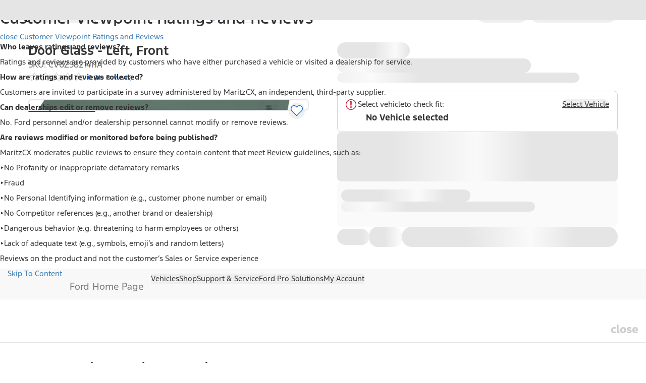

--- FILE ---
content_type: text/plain
request_url: https://fordtccchatprodsa.blob.core.windows.net/chatwidget/AgentAvailability.txt
body_size: 483
content:
Chat US Ford Retail Parts,SMS US Supervisor,Chat CA FR Ford,NA Ford Vehicle Sync Chat Queue,NA Ford Build and Price US Queue,SMS US YFA EV Support,Chat CA FR Lincoln,NA Owner Vehicle Sync Chat Queue,Chat CA EN Ford,SMS US Dealer,SMS US YFA,Chat US Lincoln App,SMS US YFA Supervisor,SMS US Executive Liaison Supervisor ,New Vehicle Support Team Queue,SMS US Executive Liaison,SMS US Customer,SMS US YFA Platinum Plus,Chat US Lincoln Retail Parts,Chat CA EN Lincoln,SMS US Lincoln CRC,

--- FILE ---
content_type: application/javascript
request_url: https://www.ford.com/8c1Cf3N5Kri7i/x3tC6W0/F386E64/NOwaQX3G9EN3rG/PW0JTHkTAQ/SmxGUS/wlLHwB
body_size: 171640
content:
(function(){if(typeof Array.prototype.entries!=='function'){Object.defineProperty(Array.prototype,'entries',{value:function(){var index=0;const array=this;return {next:function(){if(index<array.length){return {value:[index,array[index++]],done:false};}else{return {done:true};}},[Symbol.iterator]:function(){return this;}};},writable:true,configurable:true});}}());(function(){Pf();Yjw();Vpw();var dp=function(){q6=["\x6c\x65\x6e\x67\x74\x68","\x41\x72\x72\x61\x79","\x63\x6f\x6e\x73\x74\x72\x75\x63\x74\x6f\x72","\x6e\x75\x6d\x62\x65\x72"];};var Rs=function(){return Ub["window"]["navigator"]["userAgent"]["replace"](/\\|"/g,'');};var W8=function(Dg){var O0=Dg[0]-Dg[1];var v0=Dg[2]-Dg[3];var UZ=Dg[4]-Dg[5];var m8=Ub["Math"]["sqrt"](O0*O0+v0*v0+UZ*UZ);return Ub["Math"]["floor"](m8);};var kR=function(wU,R1){return wU in R1;};var hU=function(){return tG.apply(this,[cN,arguments]);};var Dn=function(){return IG.apply(this,[vz,arguments]);};var P5=function(p5,qO){return p5<=qO;};var Fc=function(){return IG.apply(this,[Km,arguments]);};var Kn=function(AR){return Ub["unescape"](Ub["encodeURIComponent"](AR));};var F6,OR,Lf,hL,Qg,Wz,ct,c1,NG,N0,rH,Sq,q0,kt,xz,E6,lg,Cg,LO,tN,E9,LU,AZ,d8,b8,Oc,tB,OJ,xZ,OM,qU,Hp,JX,tf,CN,w0,Pm,VJ,m0,lp,d0,YX,Gq,xL,EA,Cs,YG,vB,XG,S6,O1,l1,Dq,LA,C8,FL,s6,wX,lm,JG,dO,Gj,Uc,I6,ls,TL,PH,kX,hj,LB,P1,Bs,DJ,xf,jV,A1,dZ,If,bq,MU,vj,Pp,dq,MO,ZM,Bw,V1,rM,A8,Ef,Kf,KM,n5,gz,CU,IL,KH,mn,SG,KN,X,Z6,pq,K8,Ij,pf,Vn,Eb,DO,VR,Q1,nV,In,K6,Vq,ZV,rq,bZ,vT,Xq,zn,BU,Ep,dM,GR,Iw,Hq,Bn,mG,T7,nq,YT,dH,bR,MV,qc,sH,DN,zU,Hs,HG,Ug,kn,Um,Q,Qb,Kj,sq,ng,tZ,NL,jZ,vJ,nL,fz,WL,tT,HZ,I8,LZ,BG,wj,Rb,m5,d5,Cn,bT,tX,WO,M6,g6,Yt,hH,Wp,Is,Ss,Tc,jL,nZ,mq,Ez,f0,PG,J6,EZ,Jc,bg,Fg,Us,I0,E0,D9,r6,wn,BJ,Gt,hA,wZ,TJ,P8,t7,Np,CO,Gn,XA,Xj,tM,HU,Vt,XV,MR,UN,kO,Zn,mT,rm,Kz,UA,Qs,IJ,kZ,Zm,j8,W5,DU,rA,EM,Mt,sg,C0,dB,pH,kq,M8,N1,nn,wO,F5,Rt,xX,Zt,wp,lH,GV,St,Km,Vp,UH,Bt,jG,mV,FO,nG,g5,PO,Ys,pR,tL,NU,BA,DL,hO,tp,U0,lZ,q9,X5,xA,g0,SR,gG,LT,BM,Ft,fO,k1,dj,mg,Hg,qR,V0,L,jR,Un,mX,Lg,gb,bj,sn,NB,cf,nR,zO,nA,cc,vU,Y5,Ip,RB,rs,I1,hG,V8,Bq,fU,c8,Rf,rB,lt,E1,UV,zV,Xs,zz,zw,zs,Sf,Og,Kq,RH,k6,Gp,ZO,NX,bs,V6,mR,n6,R6,tn,DG,FH,pT,nf,GM,sN,D8,pb,jq,q1,bU,MN,rz,JO,It,lz,V7,hp,fA,qM,vG,v8,Mp,Gb,Cq,Tn,Nw,N8,fM,rN,ZL,m1,Ec,SX,zf,H6,RX,Cc,QH,Rp,Mm,Fs,BZ,jH,Os,Zq,zg,Ks,qH,CL,VM,gB,JZ,YU,BT,W1,tR,hR,Ln,ZZ,n8,jg,vn,kG,pV,R7,OV,IT,WM,DX,ws,HO,Rg,dJ,hT,Tb,bO,IM,Es,qN,jU,A0,hm,G7,c0,Yc,NR,TB,BB,Pg,Ab,v6,vA,K1,jn,sO,BH,KU,sG,tq,Zs,F1,AU,H0,VV,JM,QB,Q5,F9,OO,Ts,rX,L8,Rc,Nt,KZ,MG,cz,KO,lJ,Cb,PJ,gH,kj,T5,CZ,SA,Tg,nH,tH,j5,g1,L5,zR,Uq,OB,qt,NV,wt,DT,gn,Ag,Qq,Ps,kH,kB,Hw,xJ,dU,ZR,B5,ER,OH,S9,XB,H1,IU,TR,bN,NH,p0,Pc,sZ,fs,Mn,Rq,SU,Sn,Xt,Nc,cO,mp,LR,Jj,Az,pZ,mH,x8,A6,A7,qT,Vs,KT,I5,U6,Df,n1,Xp,mw,qB,OU,Mj,WU,CV,L1,fG,Ut,pt,lb,zq,l5,Uw,Vg,IA,SZ,S5,sU,xc,nt,hf,J7,HX,Tq,fT,T8,Tf,b0,Vb,gj,Ng,NT,nB,JH,Y7,r5,rc,SH,kb,Gz,fB,NZ,An,ww,X8,XO,Hj,Kg,cT,T1,HH,k8,WH,QU,Gs,zc,rw,Zj,fL,Mc,p1,L0,fZ,jN,Lm,Vw,wG,VH,qZ,f6,R8,C5,Eq,vm,Lc,vZ,BO,Xg,r0,j9,vs,tJ,Sb,Dc,rL,j0,x1,xN,PR,cs,MJ,C9,wA,jB,UL,mZ,FU,RM,P6,p6,Et,K0,fg,GH,EU,D5,v7,ZH,VZ,qL,D,Jn,EJ,xg,wR,Ms,fR,FZ,qm,Jm,dw,RU,xn,d7,pG,Y8,hb,PB,sR,S0,H5,Hc,XZ,Lz,jc,TG,U9,jJ,k7,Qn,rO,GX,wJ,EH,lO,g7,CG,AH,E8,Ym,PX,Mq,VL,WN,jX,cg,wB,ps,NN,Z9,vz,RN,cq,Jg,UO,vw,TU,cH,nN,Ws,As,mU,jf,Lp,JU,Wg,KL,Ns,N6,r7,lc,Gc,fp,P0,Rn,NO,tg,ds,xG,HM,G6,dT,R0,Uz,IO,vt,qA,qg,vO,Pz,Ig,t6,Tp,Ib,PM,fm,K5,Pn,sp,Om,Nq,nU,cn,YA,Xb,Qm,hq,Yq,wH,qG,JA,VB,G8,m6,N5,S1,qq,Sc,ET,FV,pA,Cw,xq,W7,cZ,xT,Dp,d6,Ap,Kt,js,PA,B7,ZG,rT,qn,tA,km,B1,SN,ML,Qt,BL,DH,k0,gZ,U8,cw,TZ,IZ,G0,lq,z0,hg,lX,Iq,BR,B6,Y1,zt,HR,gR,O8,GO,Eg,YO,TN,gc,OA,Q0,cj,IH,bt,Ls,b1,gs,RR,X9,JL,nw,b5,Yp,zB,XT,AB,zp,B0,z6,J8,HV,wf,x5,DV,XM,Nn,ss,df,C1,fH,Cp,LG,sj,WT,zj,Ds,E5,T,Vc,fV,Y6,QG,Z5,X6,pn,z8,G5,kT,Bm,cL,CH,J5,RO,pN,S8,Dt,c6,zZ,KX,X0,Fj,bc,ks,Sw,tU,mJ,pp,cG,dG,w6,s8,vf,wm,Bp,j6,Hb,QZ,B8,Q8,b9,l6,VG,Ot,zH,WA,k9,Ht,Tz,WZ,Z8,YH,Fb,Sp,bn,Wm,xw,TT,BX,xO,OZ,Yg,nc,ms,Yn,Ct,X7,xs,XU,Tw,q8,WG,Wn,zA,TO,Zc,hB,wb,A5,VO,jt,f5,ln,O7,mO,kg,RL,zT,mB,lV,ZU,Zg,s9,gp,C7,L6,lG,MH,lf,C6,Qc,xH,s5,M0,O5,hn,Oq,GB,Db,UG,gg,D6,Gg,gt,HJ,Vf,RZ,LH,Kp,Ej,Ic,V5,jO,Lt,v5,cR,bG,R5,r1,A,tm,dn,J1,Xc,cN,cb,DZ,NA,bm,HN,wc,p8,vb,gq,QM,Xn,n0,Qz,hs,sT,j1,tt,F0,hZ,RG,Wq,F,l0,rg,hJ,pB,Fp,Ac,rb,l8,D0,JR,rZ,KA,mM,VU,LV,b6,rp,zG,LX,bH,G1,GU,cp;var tG=function d1(vH,MZ){var H8=d1;while(vH!=pf){switch(vH){case S9:{vH=sN;vp=t5-Zp*Up+kp*rJ;Z0=F8*Zp*ht*Js-xt;g8=Up*xt+x6+ht;qp=Zp*Js*Fn+F8+t5;Hn=ht+Up*F8+xt*kp;k5=O6*rJ+F8*ht+kp;Jq=Zp*rJ+Up-t5*Js;}break;case YX:{SO=rJ+ht*xt*Up-x6;vq=Up*xt+O6*kp*Js;Y0=Zp*Up*F8-t5-rJ;vH+=tM;q5=F8*rJ+Js*O6+t5;Q6=Zp*Up*Js-x6-F8;KG=t5*x6*Js*Up;jp=rJ*F8-O6-kp*t5;pU=F8+rJ*x6*Fn-Js;}break;case nV:{w5=F8*rJ+kp*x6-ht;vH+=fT;x0=Js*Up-O6-F8+x6;Kc=Js+Fn*Up+kp*Zp;PZ=Up*xt*x6+t5-rJ;EG=Js+t5+kp*F8*Zp;Bg=Up*t5*ht-O6;}break;case jN:{Z1=kp*rJ+ht-Fn*F8;Op=Zp*rJ-Js-F8;Qp=x6+rJ*Js-kp-Up;vH+=qN;vc=Up*O6+Zp*Fn*Js;qs=M1+Op+Qp-vc;gO=xt+Up*Fn+ht;tO=Js*kp-t5+O6*rJ;}break;case Pm:{var wg=cU[kU];vH=OV;var Bc=r8;if(W0(Bc,wg.length)){do{var W6=TH(wg,Bc);var AO=TH(Mg.pJ,Sg++);XH+=IG(nA,[Pt(f1(D1(W6),AO),f1(D1(AO),W6))]);Bc++;}while(W0(Bc,wg.length));}}break;case If:{On=x6-kp+F8*O6*Zp;QO=Zp*F8*t5+rJ-Fn;U1=rJ+t5+xt*Js-kp;YZ=t5+rJ*Js+O6+Zp;Fq=ht-kp+Js*rJ-Zp;rU=xt*Js-O6+rJ+t5;vH=G7;}break;case Db:{mt=ht+rJ+Js*Fn-Zp;vH+=rm;UU=rJ+Up+x6-t5+xt;gU=ht+Js*O6*t5-Zp;Pq=Up+kp+rJ*Js+F8;}break;case A7:{np=O6*t5*Zp*Fn-rJ;z5=xt*kp*x6*F8;fq=kp-ht+rJ*Js-F8;T0=xt*Up*t5-Fn-kp;lU=O6*rJ-F8+ht-Up;vH=hB;h8=F8*kp*Fn+rJ+Up;}break;case bj:{vH-=Rf;while(Lq(rt,r8)){if(Jp(AG[t8[ht]],Ub[t8[x6]])&&Jt(AG,At[t8[r8]])){if(T6(At,J0)){f8+=IG(nA,[rn]);}return f8;}if(OG(AG[t8[ht]],Ub[t8[x6]])){var Tt=rG[At[AG[r8]][r8]];var WJ=d1(cN,[c5,Tt,X1(rn,pg[UR(pg.length,x6)]),rt,PU,AG[x6]]);f8+=WJ;AG=AG[r8];rt-=dg(qm,[WJ]);}else if(OG(At[AG][t8[ht]],Ub[t8[x6]])){var Tt=rG[At[AG][r8]];var WJ=d1.call(null,cN,[nO,Tt,X1(rn,pg[UR(pg.length,x6)]),rt,dc,r8]);f8+=WJ;rt-=dg(qm,[WJ]);}else{f8+=IG(nA,[rn]);rn+=At[AG];--rt;};++AG;}}break;case zf:{xU=Fn*rJ-t5*xt*x6;bp=Js*rJ-x6-Fn-kp;M5=kp+rJ*xt-Js-F8;pO=O6*t5*F8*Zp+rJ;w1=kp*rJ-xt+Js-Zp;Wc=Up+rJ*kp+O6-Fn;Aq=rJ*Fn-xt*t5-kp;vH+=JL;}break;case jL:{En=rJ*Fn+F8*x6*O6;vH=rN;XR=O6*F8*Zp*ht+x6;ft=Zp*ht-Up+Fn*rJ;EO=F8-Up+rJ*Fn;GZ=Js*Fn*Zp*F8;wq=t5-kp+Fn*xt*O6;}break;case dw:{vH-=FV;U5=Up*F8+rJ+Zp+ht;Wt=Js+Up*xt+O6;st=kp*ht*O6*F8;vg=kp*rJ-Js-Up;GG=x6*xt*t5*F8+rJ;}break;case d7:{CI=O6+rJ*Fn*x6+Up;rF=x6*Fn+rJ*F8-Up;qY=kp-Fn+rJ*Js+Up;bS=ht*Up-xt+rJ*F8;RK=Js+Zp+kp*rJ-xt;vH-=VJ;TQ=kp+Js-Up+rJ*F8;}break;case xX:{Sl=O6*F8*ht*Fn-xt;TF=xt+O6*F8*kp*ht;K2=Js+Fn-F8+kp*rJ;Dr=xt*rJ-Js*t5+x6;dY=O6*rJ+xt-Up+Js;kQ=rJ*F8-ht-xt+kp;vl=O6+kp*rJ*x6-Up;dK=Up+t5+O6*rJ-Js;vH=rL;}break;case tL:{Ad=Up*Fn-xt;Jk=O6*rJ+t5+F8*Up;vH+=hm;MS=kp*rJ-Js-O6;Dk=Fn*Up-t5;ZF=rJ*Js-Zp+Up-Fn;AS=Up-x6+Fn+t5*rJ;lI=Fn+ht+t5+xt*Up;}break;case Xb:{wh=xt*rJ-Zp*Js-x6;gS=xt*F8*O6+Fn+Zp;sd=Js+xt*Fn*kp-t5;gv=rJ*F8+Js-O6*xt;vH+=Lf;wY=t5*kp+Zp*rJ-xt;LQ=O6-kp+rJ*x6*F8;}break;case lm:{Nh=rJ-F8+O6+xt;nh=rJ*x6+ht*Fn;kY=Zp*xt*O6-x6-ht;vH=gB;G2=Up-Fn+kp*rJ+xt;Ck=ht+xt*rJ-t5*Zp;C2=t5+rJ+O6+xt-Js;}break;case Kz:{kd=xt*rJ-Fn-kp-O6;vH=bm;c2=rJ*Js+xt+x6+kp;MC=kp*rJ-Js-F8+O6;V2=kp+rJ*Fn+xt+ht;qv=Up+Zp*rJ-t5;}break;case BL:{vx=x6*Up*t5*kp+rJ;YK=O6+kp*Up+t5;xY=Js+Up*O6*ht-x6;vH+=vT;Rh=kp*rJ-Up+O6-Zp;GS=O6*xt+Up*kp*t5;Yl=Js*rJ-O6*ht;zK=x6+rJ*ht*t5+Zp;KE=O6+ht-F8+rJ*Zp;}break;case xf:{S3=ht*xt*Up-Fn*t5;vH+=Tb;fQ=x6*O6*Up*ht;EI=x6+rJ*F8+Zp*xt;CY=kp*rJ+O6+xt;KR=O6*xt-ht+rJ*Js;AI=kp-Zp+ht*xt*Up;hd=ht+rJ*O6+F8+Fn;}break;case gB:{vH+=JA;Ir=Up*Zp+ht*rJ+Js;LK=Js+Zp*Up*F8;Or=F8*Js*Zp+t5*rJ;xr=rJ*Zp-F8-O6+t5;n3=rJ*F8+ht-Up-xt;}break;case nN:{IC=Fn*kp*xt+ht+F8;WQ=x6*ht*O6*xt*Zp;DQ=Fn-F8+kp*rJ-O6;vH=RL;GD=kp*rJ-ht+Zp*Js;xQ=kp*x6*O6*xt+Up;gx=O6+Fn*Zp*Up-Js;}break;case Hw:{GF=x6*kp*Js+Fn+ht;WE=kp+rJ;vH=Cw;zx=Fn*rJ+O6-t5+Js;Jx=Zp*O6+F8+Js*Fn;}break;case JA:{Xh=Up+kp*rJ+O6+xt;mQ=O6*rJ+Js+Fn+xt;vH=Rf;KY=Zp*rJ+F8*x6+t5;JC=rJ*Fn-kp+F8*O6;Wl=rJ*Js-t5-Fn-kp;}break;case VV:{qk=Up*O6-Fn+x6+kp;A3=t5*xt*kp;Od=kp*Up-xt-O6-F8;YS=Fn+Up*O6+Zp;NQ=Up*O6+ht+Zp+kp;hK=x6+xt*O6+rJ*ht;H3=kp+Up+O6*Js*F8;vH+=T7;}break;case jf:{ck=Zp-ht+kp*Fn*Js;BF=Js*rJ-Fn*F8+ht;vH+=wJ;qD=x6+rJ+Fn*Js*ht;LI=Js+xt+Fn*Zp*Up;Lx=x6+Fn*rJ+Up*F8;x3=Fn*rJ+Up-O6+t5;bD=O6*Up*t5;fD=ht+rJ*t5-O6;}break;case Vf:{Bk=kp*rJ-F8-ht;wk=Up+Js*xt*t5*F8;Zl=x6+t5-F8+xt*Up;vH=E9;JQ=rJ+x6;gI=rJ+Zp-Js+Fn-t5;Z2=Js+rJ-xt+t5+F8;}break;case DV:{Cr=[r8,Up,tS,Js,QS(Ud),QS(Ud),QS(YE),wD,QS(RS),k3,QS(Rl),wQ,QS(F8),t5,QS(tS),QS(t5),kp,QS(ht),Ud,ht,QS(k3),xt,QS(xt),QS(Fn),Fn,t5,QS(t5),Ud,F8,QS(gC),F8,QS(Fn),k3,QS(Fn),QS(ht),VE,Ud,QS(Fl),r8,O6,t5,r8,QS(Fn),ht,QS(Js),Ud,QS(mE),bh,QS(ht),wQ,QS(Rl),F8,QS(WY),tK,wQ,r8,QS(RS),O6,t5,Zp,sK,QS(t5),O6,QS(Zp),QS(zl),k3,wQ,QS(Zp),QS(RS),kp,F8,QS(xt),Js,QS(x6),F8,t5,QS(Fn),Js,QS(Ud),Zp,QS(O6),kp,Fn,QS(O6),QS(O6),k3,[ht],QS(Ud),QS(Fn),Rl,QS(k3),QS(x6),QS(Kd),wF,r8,QS(Rl),KC,QS(gY),Fd,QS(RS),r8,QS(x6),k3,kp,QS(x6),QS(vQ),QS(tx),ht,O6,QS(t5),QS(Ud),QS(ht),Js,QS(O6),Ud,QS(Qx),OD,QS(Fn),Rl,[r8],RS,r8,[F8],QS(Up),OD,x6,t5,QS(O6),xt,QS(cv),Vv,RS,Zp,x6,QS(t5),QS(k3),QS(tS),lh,QS(F8),r8,QS(x6),t5,ht,QS(RS),QS(x6),QS(Rl),[x6],QS(Fn),RS,r8,QS(RS),k3,[r8],ht,QS(ht),QS(t5),[F8],x6,QS(x6),QS(Ud),sK,QS(Zp),Fn,QS(O6),QS(ht),QS(zl),k3,QS(Zp),QS(k3),vQ,QS(O6),Ud,O6,QS(Qx),YE,vE,QS(vE),QS(Zp),Rl,kp,kp,QS(xt),QS(RS),wQ,QS(vQ),x6,QS(F8),t5,QS(Rl),Js,QS(ht),QS(O6),Rl,wQ,QS(vQ),QS(gC),wQ,zl,ht,QS(kp),O6,Js,QS(wD),Up,QS(F8),r8,x6,kp,QS(zl),RS,QS(Wv),cv,QS(Rl),XQ,QS(Rl),QS(tS),[x6],QS(F8),QS(Rl),RS,O6,Up,Rl,QS(k3),QS(Js),ht,QS(KC),lh,F8,QS(Ud),Js,QS(x6),QS(Qx),wF,QS(Rl),kp,Js,XQ,Fn,QS(vQ),O6,vQ,QS(gC),XQ,QS(Rl),QS(nO),tF,tF,QS(Ud),tS,QS(Ud),QS(wQ),zl,QS(x6),QS(zl),vQ,QS(x6),QS(O6),t5,QS(ht),zl,QS(t5),[ht],OD,xt,QS(t5),QS(ht),QS(O6),QS(nO),Wv,wQ,O6,ht,F8,QS(RS),QS(nO),Lr,Up,zl,QS(O6),kp,QS(F8),x6,QS(PU),WI,wQ,QS(Zp),tS,QS(tS),k3,ld,wQ,QS(RS),QS(Rl),XQ,Zp,QS(O6),QS(c5),Qx,t5,QS(F8),QS(vQ),wQ,QS(RS),Js,QS(ht),QS(t5),xt,kp,QS(t5),kp,QS(t5),QS(Zp),kp,Js,QS(YC)];vH+=Km;}break;case Mf:{vv=Up*kp-xt+x6-F8;vH=UA;FF=kp*Up-Js-F8+x6;NK=O6*Up*ht-Zp+x6;rR=O6*Fn*F8+Js*Up;}break;case F9:{bQ=O6+Zp*ht*rJ-Js;OE=rJ+Up*O6+kp+F8;pD=rJ*Fn+Up+xt-O6;Zd=x6*rJ*kp+ht+t5;vH-=UJ;BD=Zp+kp*Fn*xt+O6;}break;case Kf:{vH-=EM;while(W0(Nl,CS[dl[r8]])){Vr()[CS[Nl]]=f3(UR(Nl,x6))?function(){ZE=[];d1.call(this,jV,[CS]);return '';}:function(){var Gk=CS[Nl];var fY=Vr()[Gk];return function(Gd,cK,NS,Cv,vF){if(OG(arguments.length,r8)){return fY;}var mS=d1(Q,[Gd,cK,VY,Fn,vF]);Vr()[Gk]=function(){return mS;};return mS;};}();++Nl;}}break;case C7:{mK=Fn*Js*xt-ht*F8;dS=Up-t5-xt+rJ*kp;LY=rJ*Fn-ht-O6-Up;JS=Fn*O6+Js*rJ*x6;vH=Uw;vK=Zp+rJ*Fn-ht*F8;Dx=Fn*xt+rJ*Js+kp;}break;case kX:{vH-=xw;lF=rJ*F8-t5*x6-Fn;hQ=x6*F8+Up*O6-Zp;hC=xt+F8*kp*t5*Js;DI=Zp*rJ-Js+Up*ht;BC=xt+rJ*Js+ht+Zp;JE=x6+Fn*rJ-Js-F8;Qk=rJ+Up*F8+x6+t5;}break;case mw:{YF=x6+Js*F8*O6-Up;AF=Up+xt*O6+rJ-Zp;zv=Zp+Up*Fn-t5*O6;vH+=xw;vR=O6*x6*Fn*Zp-xt;}break;case wf:{vH+=Sf;hI=rJ*Js-kp+Zp-xt;Nk=xt*F8*t5*Js-x6;Zh=x6-O6+rJ*xt-kp;RF=Js*rJ-ht+xt*kp;Er=rJ*kp+xt*t5-ht;}break;case TL:{xC=F8-Zp*Js+rJ*Fn;pE=Zp*rJ+xt*O6+Fn;bK=Js+xt*O6*Zp;Wd=ht*Js+F8+Fn*rJ;vH-=mM;Zv=rJ*Fn+Zp*ht-x6;}break;case GM:{ZS=kp*O6*F8+Js*Up;KK=Up+kp+ht+rJ*O6;OQ=x6+Fn*kp*O6+Up;vH=hf;NE=Up*ht*kp*x6-O6;}break;case Hj:{r3=O6+F8*rJ+Js+t5;l2=rJ*Fn+t5+Up-Zp;t3=xt+ht+t5+O6*rJ;xx=rJ*Js*x6+Fn-Up;vH-=CV;wd=F8*kp*t5+rJ*Fn;G3=ht*O6*Up+Zp*xt;}break;case dT:{US=Up+Fn*F8*xt;Vx=rJ*kp+Zp+Fn+F8;rC=rJ*ht+xt*Js-x6;TI=Up*xt-kp+Js;Y3=O6*F8*Zp*Js+ht;vH=zA;}break;case gz:{vH-=R7;lE=kp*Js*Fn*ht;fS=Up+O6*rJ-kp+Zp;rh=t5+Up*xt+Fn*Js;BQ=kp*Js+rJ*F8+x6;f2=F8+xt+t5+Fn*rJ;}break;case hJ:{OY=rJ*ht+xt*x6+O6;Ml=x6+O6*rJ+F8*Up;FS=kp*rJ-Fn*F8;Qh=Up*ht+Zp-Fn+rJ;PQ=F8+Zp*ht*xt*Js;vH+=xz;HK=O6*kp*F8+Fn+x6;wx=kp*x6+F8*rJ-Zp;}break;case vA:{ME=Js+F8+t5*Up*Zp;dE=Fn*ht*Up-Zp*Js;Qd=rJ*kp-t5+O6+Fn;BK=ht*rJ+Fn*O6;AK=kp+O6*rJ+t5+Up;dr=kp*t5*O6*Zp+F8;hS=F8*Up*Zp-x6;nK=rJ*Js-Up+Zp*kp;vH=jf;}break;case mT:{rS=xt*kp*Js-x6-ht;Yr=rJ*kp+Js*Zp+O6;UQ=ht+t5+rJ*Fn+xt;rr=x6+Js*Fn+rJ*kp;vH-=sN;nx=Zp*Js+rJ*ht-F8;Iv=F8+kp+O6+Up*Js;}break;case Nw:{Eh=Js*rJ-x6+t5*Zp;MQ=Zp+x6+F8+rJ*Fn;U3=xt*rJ-Js-O6*t5;W3=rJ*kp-Js*x6*Zp;dd=t5*Zp*F8*kp+Up;vH-=Qz;KI=Fn*rJ-Js*Zp+kp;CF=kp-Zp*xt+rJ*Fn;}break;case HM:{Bv=O6+Fn*x6*ht*xt;P3=F8*O6+Js+rJ+t5;hl=rJ+F8*xt;jv=xt*x6+Fn+O6*rJ;BE=rJ*Fn+kp*Js;vH+=rM;L2=Js*rJ+F8+kp*t5;wl=kp*Js-Fn+Zp+rJ;}break;case RM:{Ed=Zp*xt*x6*Js+Fn;X3=F8+Up*kp+ht+Fn;zr=rJ*O6-kp*x6+Up;QR=x6+F8*ht*Fn*kp;mC=O6*F8*Js+ht*Zp;Vh=Zp-xt-kp+Up*O6;PD=Fn*Up+Js*ht+O6;Cl=O6*x6*Up-F8-Js;vH-=Tz;}break;case q9:{vH=Ij;if(Jt(Ol,r8)){do{var Dl=UE(UR(X1(Ol,fE),pg[UR(pg.length,x6)]),GI.length);var LF=TH(Q2,Ol);var JI=TH(GI,Dl);HI+=IG(nA,[Pt(f1(D1(LF),JI),f1(D1(JI),LF))]);Ol--;}while(Jt(Ol,r8));}}break;case X7:{vH+=j9;fC=Fn-kp-ht+rJ*F8;fd=Zp+kp*Fn*O6;Lk=Zp*Up+t5*rJ-xt;WR=t5+O6*rJ*x6+ht;kI=Up*t5*Zp-xt+kp;MD=x6*Up*Js*Zp-xt;NI=Js+O6*xt*Fn;Gr=Zp*t5*F8*xt;}break;case kB:{Hv=ht*kp+Up*xt*x6;I3=x6+F8*rJ-Up;vH-=Ez;Ph=kp*rJ-F8-Up-O6;ZQ=t5+ht+Zp*Fn*xt;FI=Js-ht+Fn+rJ+F8;XC=F8*rJ-Fn*Zp;SQ=kp+rJ+Fn+Js-F8;}break;case wT:{var TD=X1([],[]);Sh=UR(Al,pg[UR(pg.length,x6)]);vH=Lz;}break;case Qm:{vH+=Db;kx=t5+O6+Js*rJ-x6;nF=Fn*t5*Up+xt;Pd=Fn*rJ+kp+Js+Up;EK=F8+Js*O6*kp;bl=kp*rJ-Fn-Js-Zp;Th=Zp*ht*rJ-Up;}break;case W7:{vH+=cz;wv=rJ+O6*xt-ht;EY=x6-ht*xt+Up*Js;II=Js-x6+ht*Up*Fn;zI=Js*Up-O6-Fn-t5;Kk=rJ+kp+Fn+ht*Up;Bh=O6+xt*Zp+rJ*kp;XF=O6*kp*Zp-F8-rJ;}break;case C9:{vH=nV;J3=Fn*O6*Js+rJ*t5;vC=xt+Fn*rJ+F8+kp;IE=F8*Zp+Up*xt;SS=ht*rJ+F8-Fn*t5;Uv=rJ*xt-kp*x6+t5;Xd=O6*Js*xt-F8+x6;}break;case qM:{hY=Up+ht-x6+t5+F8;FY=t5*Zp*xt*O6-rJ;vH-=zB;Nr=x6-Zp+O6+Fn*xt;El=ht+t5*rJ-xt*F8;tI=Up*Zp+t5+Fn+F8;}break;case Rf:{Ex=ht*x6*Zp*rJ+Up;vH=qN;E3=ht+rJ*xt-Up-O6;hk=Zp*rJ-F8-t5+kp;sI=Js*Fn+F8+Up*xt;}break;case Eb:{vH+=Rf;Dv=kp*rJ-xt*F8*x6;xv=ht*x6*t5*kp*xt;VS=ht*x6*rJ+xt-t5;XD=xt+Zp-Up+rJ*kp;jK=Up*Js+ht+rJ*t5;DR=t5*Fn+rJ*kp+Up;}break;case Sw:{while(Lq(gE,r8)){if(Jp(hx[dl[ht]],Ub[dl[x6]])&&Jt(hx,mk[dl[r8]])){if(T6(mk,ZE)){Ov+=IG(nA,[WC]);}return Ov;}if(OG(hx[dl[ht]],Ub[dl[x6]])){var qx=Cd[mk[hx[r8]][r8]];var BI=d1(Q,[hx[x6],gE,qx,tF,X1(WC,pg[UR(pg.length,x6)])]);Ov+=BI;hx=hx[r8];gE-=dg(qB,[BI]);}else if(OG(mk[hx][dl[ht]],Ub[dl[x6]])){var qx=Cd[mk[hx][r8]];var BI=d1(Q,[r8,gE,qx,jQ,X1(WC,pg[UR(pg.length,x6)])]);Ov+=BI;gE-=dg(qB,[BI]);}else{Ov+=IG(nA,[WC]);WC+=mk[hx];--gE;};++hx;}vH=XT;}break;case LV:{sl=xt+O6*t5*Js+rJ;pI=t5-kp-Fn+rJ*Js;VI=Fn*kp-xt+Up+Zp;Ax=t5*F8*Fn*kp-Zp;vH=Ej;Xl=O6-t5*x6+ht*rJ;Yx=rJ+ht-xt+Up+Zp;}break;case Ib:{HQ=Fn*x6+Up*Zp-kp;I2=Up*Zp-Js+O6-ht;jD=rJ*kp-ht*Up-F8;Kl=rJ-Js+Up*x6+Fn;vH=cj;SC=Js*Up+rJ+kp-F8;}break;case dJ:{vH=tM;L3=ht+kp*rJ+Fn*F8;Tv=rJ*kp-Js*t5+Fn;Ih=kp*rJ-t5*O6+ht;Wx=xt*F8*Fn+O6-kp;DS=xt+rJ*Fn+ht*Js;dx=x6*rJ*Zp+O6-ht;H2=x6+Fn+O6+rJ*Zp;}break;case BM:{Ak=x6+Up*Fn+F8;tr=rJ+F8+Zp*Up+x6;g3=Up+Js+F8*xt*Zp;Ix=rJ*ht-Fn+Js*O6;q3=rJ*t5+Fn-Js;BS=F8*rJ+ht-O6*Zp;ES=Fn+kp*xt*F8-t5;vH=jN;}break;case wm:{lr=xt+Zp*rJ+ht;mI=xt*t5+Zp*rJ-Fn;Ek=rJ*kp-O6*Zp-xt;TC=rJ*O6-Zp-Up-t5;PF=Zp+kp*rJ-x6+t5;vH=Kz;T3=Up*xt+Js-ht+kp;IF=Js*rJ+F8+x6;RI=rJ*O6+kp*Js+x6;}break;case tA:{jY=Fn+Up*O6-F8-ht;Fx=F8*rJ-Js-Up;mv=rJ*Fn-x6+O6*Up;Wk=Up*ht*xt-Fn;hh=xt+kp*rJ-x6+O6;JD=kp-Fn+O6*x6*Up;vH=VV;}break;case rT:{qS=Fn*ht*Js*Zp+rJ;vH=fV;BY=F8+O6*Up*t5;cF=xt*Up+O6-ht*Fn;QY=Js*Zp+kp*t5*Up;LE=rJ*kp*x6+Js-Up;R2=kp*rJ-Up-F8*x6;IR=rJ*F8-O6*kp;}break;case g7:{FQ=Js+ht+Fn*xt*kp;xI=rJ*ht+Up*xt;Ld=t5+x6+Zp*rJ+F8;Mv=rJ*O6-F8*Zp;vH-=pb;xh=F8*rJ-O6-ht*t5;nl=Up-xt-F8+O6*rJ;cr=rJ*xt+x6-F8-kp;}break;case Xj:{vH-=vm;CR=xt*F8+Up*O6-ht;Kv=t5*F8*Fn+Up*O6;KS=rJ*F8+O6-Up*Js;VC=xt*Up-kp+O6-Zp;bd=Up+kp*rJ+x6+F8;XY=O6*Zp*xt+Up+F8;}break;case KN:{UF=Fn*x6*Up-Zp-F8;fh=ht*xt*Js+Zp+rJ;Ur=Js*Up+t5*kp+x6;vH+=VJ;bI=kp+O6+Fn*Js*F8;vI=ht+Up*Fn-Zp;jh=Js+ht*rJ-Fn+Up;lY=Up*O6-Fn*F8+Js;kE=xt-F8+Fn*Up;}break;case U9:{vH=HM;Mh=ht+F8*xt*Fn+Up;Uh=Zp+F8*x6*rJ-xt;UD=Up+F8*t5*Zp*Fn;gh=kp-F8*Up+rJ*t5;bk=F8+Js+Zp*Up+ht;Wr=Up*x6*Zp+kp+F8;}break;case xA:{FC=t5*rJ-x6+F8;O2=rJ*O6+ht*Zp*xt;pk=Up+xt+t5+rJ*Zp;vH+=RB;Av=Fn*rJ+Js+O6+F8;HE=kp*rJ-Zp*x6+Up;Bl=Zp*x6+Js+Up*kp;Yh=O6+x6+Js+rJ*F8;}break;case BT:{var AG=MZ[U7];if(OG(typeof At,t8[t5])){At=J0;}var f8=X1([],[]);vH=bj;rn=UR(PY,pg[UR(pg.length,x6)]);}break;case Ej:{gl=O6*Zp*Js-F8;LD=F8+Up+rJ*O6-x6;Il=t5*Up-kp+rJ*Fn;vH-=IT;cD=t5+Fn*x6*rJ+xt;Ar=kp*xt*x6+ht+t5;DE=t5-F8+rJ*xt-Up;GY=ht*t5+rJ*kp+Zp;}break;case Cm:{vH=W7;MI=rJ+O6+xt*kp*Fn;Ik=Js*t5*F8*ht-O6;sE=t5*Fn*kp-O6*ht;nI=t5*ht*Fn+Zp*Up;fI=O6*xt*Js-Zp-x6;Ch=Js*Up-kp*ht-t5;Z3=Js*rJ-xt-Fn+O6;}break;case L:{Gl=xt*Fn-t5+O6-F8;fr=Up*Zp-xt-F8*O6;cQ=xt-Js+kp*x6+Up;nO=t5*Up+Js-Zp*kp;rJ=ht*F8*xt;zC=xt-F8+Up*Js-rJ;A2=x6+kp+xt*O6*Zp;vH-=PX;}break;case OV:{return XH;}break;case pB:{tY=t5*x6+F8*O6*xt;vH+=nB;rE=Fn*O6*xt-kp*Zp;RY=rJ*F8-Up-O6+xt;hE=O6*rJ+Zp*Fn-t5;PS=rJ+kp*Up-Fn*Js;w2=kp+O6+F8+Up*xt;nQ=Js*O6*Zp*F8-t5;rI=t5+Fn*Up+rJ*F8;}break;case hf:{cx=xt*Js*O6+Zp-Up;vH-=OJ;Fr=xt*Up+F8*ht-O6;K3=kp*Fn*Zp+rJ*t5;Qv=F8+kp+Fn+rJ*Zp;mF=O6*ht*Zp*Fn-kp;QI=x6*rJ*xt-Up-kp;}break;case wA:{return f8;}break;case s9:{Td=F8+ht+Zp*rJ-xt;vH=JA;Lv=xt*Up+O6+Fn+ht;sr=rJ*F8+t5-O6-Zp;Gh=Fn*Zp*x6*ht*xt;}break;case kj:{wD=x6*kp*ht+Up-O6;ld=Zp+kp*t5+F8-Fn;zl=ht*Zp+Js;tS=xt+Zp+Fn+t5-Js;vQ=t5*O6-Zp+ht-xt;vH=O7;Dd=Js*ht-Zp+F8*kp;VE=t5+F8*Js+Zp*Fn;}break;case qL:{Jh=ht+kp*rJ+Fn+xt;Vk=xt-Js+rJ*F8+kp;ZK=Up*F8*Js+O6-t5;bx=O6*rJ-Fn+Js+xt;vH=wj;xR=O6*x6*rJ+xt+ht;Jr=x6*Zp-F8+Js*rJ;}break;case sN:{ND=t5*Up*kp+F8;vH=dT;Id=xt*t5*Js+x6+Fn;r2=F8*rJ-t5+Up-xt;z2=Up+ht*O6+xt;}break;case Pz:{vH+=KA;mD=rJ+ht+F8+t5;jE=t5+xt*rJ-kp*Js;OI=x6*xt*Js*O6*ht;fl=xt*rJ-Js-t5-kp;b3=xt*O6-ht-Zp;Ll=rJ*Fn+kp+O6+xt;}break;case lf:{vH+=Gj;Uk=xt+Zp*rJ+Js*Fn;FE=kp*Js*Fn-O6-Zp;kK=Js*rJ-O6+kp*xt;m2=rJ*O6-Up-Fn+Js;Kh=x6*F8*rJ+kp*Fn;AC=rJ+t5+O6*Up-xt;}break;case Df:{tx=xt*x6*Js-O6;Wv=t5+xt-O6+F8*kp;PU=Fn*x6*Js*ht-Zp;VY=ht*Zp*kp+F8;p3=Up+F8*Js+xt*x6;rv=F8*ht*x6*kp-Fn;vH+=R7;qh=F8-Js-kp+t5*Up;bE=Fn+ht+Up+Zp+xt;}break;case Y7:{Hl=Fn*rJ-t5*F8-x6;Zx=t5+F8*rJ+Js;vH=dM;WK=x6*rJ+Fn*ht*Up;D2=kp*rJ+O6*Js+F8;JY=kp+F8+Fn*rJ+Up;}break;case VL:{jS=Js+Up*F8+rJ+kp;CQ=F8+Js+t5*Up+rJ;bC=kp*Up-Fn+xt;vH=Df;WY=t5*Zp+xt*x6*Js;Kd=Fn+Up+xt-Js-kp;gY=ht+Up+F8*x6*Zp;}break;case DT:{AY=ht*xt*Up+O6;Xv=t5*Fn+Zp*xt*kp;wC=O6*kp*Js+xt+x6;GK=Up*xt-F8-ht*Js;vH=LT;W2=F8*O6*kp+Js*ht;kr=t5+xt*rJ-Up+ht;}break;case UA:{jC=t5*Zp*Js*O6+x6;Yk=rJ+Up+t5+Fn;vH=jJ;FR=x6+kp*rJ+Zp-Fn;rl=O6*t5*x6+kp+rJ;SI=kp-Up+O6*rJ;dk=Up+ht*rJ-kp+Fn;nE=x6+rJ*xt-kp-Js;YR=x6+xt+F8*rJ;}break;case rA:{jd=rJ+Fn+Up*t5*Js;zE=Up*t5*O6-kp-ht;sC=O6*ht+Up+Fn*rJ;SE=kp*F8*Fn+Js-x6;bY=O6*Js+rJ*F8-x6;vH=pf;XE=Zp*rJ-x6-Fn;}break;case fw:{var dv=MZ[RT];Mg=function(HY,jI,X2){return d1.apply(this,[XV,arguments]);};return kF(dv);}break;case Um:{Xr=kp*ht+Fn+rJ;LC=rJ+Fn+Js+O6+F8;gF=xt*Up-t5+O6;vH+=tT;Ox=Fn*rJ-xt-Js-O6;vY=O6*F8+kp*Js+Up;MK=Zp*xt-kp-t5+rJ;E2=xt+Up+rJ*Fn-Zp;}break;case XT:{vH+=vf;return Ov;}break;case Lz:{while(Lq(k2,r8)){if(Jp(Dh[RC[ht]],Ub[RC[x6]])&&Jt(Dh,mh[RC[r8]])){if(T6(mh,Cr)){TD+=IG(nA,[Sh]);}return TD;}if(OG(Dh[RC[ht]],Ub[RC[x6]])){var Nv=nr[mh[Dh[r8]][r8]];var j3=d1(cf,[k2,vE,Dh[x6],Nv,X1(Sh,pg[UR(pg.length,x6)])]);TD+=j3;Dh=Dh[r8];k2-=dg(Xf,[j3]);}else if(OG(mh[Dh][RC[ht]],Ub[RC[x6]])){var Nv=nr[mh[Dh][r8]];var j3=d1(cf,[k2,f3(f3([])),r8,Nv,X1(Sh,pg[UR(pg.length,x6)])]);TD+=j3;k2-=dg(Xf,[j3]);}else{TD+=IG(nA,[Sh]);Sh+=mh[Dh];--k2;};++Dh;}vH=hb;}break;case cN:{var ml=MZ[RT];var At=MZ[Nb];var PY=MZ[PV];var rt=MZ[p7];var ZI=MZ[Cm];vH-=Qb;}break;case EA:{Fn=Js-ht+x6-t5+F8;kp=O6*ht-t5*x6-Zp;Up=Zp*O6-Fn-x6+kp;vH-=rm;Jd=Js*Up*ht-Fn+Zp;xt=Zp*Fn-t5-kp-Js;}break;case NA:{Lr=Up+Fn+kp-xt-t5;sK=xt+kp-F8+ht;jQ=t5*kp+F8*Zp*x6;WI=Js+Up+Fn+O6;vH+=Jj;Fd=F8*t5+Up+kp-Js;wE=x6*ht+kp*F8-Fn;}break;case k7:{ZC=Zp*Js*Up+x6;EQ=Js*x6*rJ+Fn-kp;dI=Up+rJ*Js+ht+xt;vH+=SN;Hk=rJ*O6+F8-kp+t5;}break;case HJ:{dF=O6*Js*xt+t5*F8;NC=Js*rJ-kp+Zp-Fn;Tk=xt+Up+O6*rJ;F2=rJ*O6+kp+Js+Fn;UC=Up+F8+Zp+rJ*kp;lv=O6+rJ*F8+Js+Fn;DC=rJ*Js-t5*Up*ht;vH=lf;kS=rJ+Zp*Js*Up+kp;}break;case T7:{while(W0(kl,qI[t8[r8]])){Pl()[qI[kl]]=f3(UR(kl,zl))?function(){J0=[];d1.call(this,hA,[qI]);return '';}:function(){var cl=qI[kl];var O3=Pl()[cl];return function(SY,Pr,Bx,rY,Lh,zF){if(OG(arguments.length,r8)){return O3;}var qF=d1(cN,[jx,Rl,Bx,rY,f3(r8),zF]);Pl()[cl]=function(){return qF;};return qF;};}();++kl;}vH=pf;}break;case NV:{Ok=Fn*rJ-Up+x6-F8;Sd=ht*xt*t5*Fn-Js;F3=F8*kp*Js+rJ-t5;vH=F;QE=Zp*Fn+rJ*F8+t5;EE=t5*ht*Js*xt-Zp;}break;case cj:{ZY=Js-x6-ht+Zp*Up;s2=xt*Up+t5+rJ-kp;Br=Zp*O6+rJ-F8+kp;Xx=Fn+t5+rJ+Up-Js;vH=Db;J2=xt*ht*Up+F8*O6;B2=Up+rJ+t5+Fn-F8;Sx=ht+Up-F8+rJ+kp;}break;case Mj:{OS=x6+xt+Up*ht*O6;Y2=Zp*xt+Js+Up+Fn;N2=kp*xt-t5;vH=Vf;Px=F8*rJ*ht-Fn-O6;rK=ht+F8-x6+kp*xt;zk=t5*Zp*kp-F8-Js;}break;case KL:{vH=Sw;var Ov=X1([],[]);WC=UR(CC,pg[UR(pg.length,x6)]);}break;case XB:{m3=ht*F8-O6+kp*xt;vH=ZM;fk=xt+Zp*x6+O6*Up;PC=Up+x6-ht+F8*rJ;Zr=xt*rJ-O6*x6;XI=Up-F8*t5+O6*Js;}break;case F:{tC=rJ*kp-Zp*ht-xt;VD=rJ*xt-Fn*Up;Jl=Zp+xt*ht*F8*Js;zh=F8*x6*rJ+t5+Up;T2=x6-O6+rJ*Fn+F8;Fk=ht+xt+rJ*Fn-Zp;nY=O6*rJ-F8-Fn+t5;cY=F8*rJ+Up-Js;vH=HV;}break;case LT:{xF=Js+F8*rJ-Zp*xt;pY=t5*rJ+kp*x6*ht;vH+=KN;VQ=xt*Up+t5-F8*ht;MY=ht+Up*t5*O6;sY=Fn-x6-F8+rJ*Js;PK=ht*F8*rJ-O6*Up;zS=xt*Up+O6*Js*F8;}break;case BA:{gk=xt*Js-F8+Fn*rJ;vH=Qm;GC=F8*t5*Up-ht-xt;Jv=rJ*Fn+F8+Js*t5;tD=rJ*kp+x6-xt;dR=kp*xt*Js+ht;}break;case cw:{vH=DT;px=t5+kp*rJ-x6;AE=Zp*xt*kp+F8+O6;IQ=ht-x6+O6+Js*rJ;IY=ht+rJ*Fn+Up-kp;Qr=x6*rJ*Fn-t5-O6;KQ=xt+O6*Fn*kp;Ul=Zp+x6+kp*xt*F8;}break;case bN:{Gx=O6*Fn+kp+Up;vH+=OJ;DY=F8+Fn*O6*xt-Zp;Fv=rJ*t5-x6-kp*Zp;rx=t5*kp*Js+Zp+Up;}break;case mJ:{vH=pf;if(W0(g2,Zk.length)){do{NF()[Zk[g2]]=f3(UR(g2,vQ))?function(){return dg.apply(this,[NN,arguments]);}:function(){var qQ=Zk[g2];return function(HS,dh,mr,OC){var fv=TE(HS,dh,p3,Fd);NF()[qQ]=function(){return fv;};return fv;};}();++g2;}while(W0(g2,Zk.length));}}break;case B7:{DK=kp*t5-ht+rJ*Js;lR=t5*Js+F8*rJ*x6;vH=qL;V3=Js*rJ+t5*kp*x6;cE=Zp+Fn*xt*F8;}break;case Vb:{return [[F8,xt,QS(t5)]];}break;case Jj:{M1=xt*Up+Zp*Js+kp;tQ=F8+Up*x6*O6+t5;vH+=rb;AQ=x6+kp+Js+Up*F8;hr=Zp*ht*Up-t5;Ux=kp*rJ-ht*O6*x6;}break;case rL:{VK=O6*Fn*kp-Js*ht;R3=t5*Zp-ht+rJ*F8;OF=Up*F8*Js+x6-t5;br=Zp*Up-t5+rJ*F8;xE=O6-Js+kp*rJ+Fn;Pk=x6+F8*xt*kp-Zp;vH-=lz;D3=O6-t5+kp*rJ-x6;}break;case dM:{sv=ht-Zp+rJ*xt-F8;sF=rJ*O6+xt-Js*x6;nv=rJ*Fn+Up+kp;pK=O6*xt*Js-Fn;Vd=Js*rJ+kp-F8+xt;Tx=Up*Fn+xt*kp*t5;vH-=zB;B3=Up-x6+rJ*kp+Js;gd=F8+xt*Up-Js+O6;}break;case kb:{IK=F8*kp+xt+Js*rJ;vH-=fM;qC=x6*Up*xt-ht+O6;gD=Fn-rJ-x6+Up*kp;s3=x6*Fn*kp*F8;n2=F8*Up-xt*kp+rJ;pQ=xt+Fn*Js+Up+t5;w3=xt*O6-F8+t5+Fn;}break;case D:{vH=qM;YY=Up+t5+Zp*ht*Js;QF=kp*ht*t5*x6+O6;dC=Up-xt+O6*Zp+kp;TY=Fn*rJ+ht*xt+F8;U2=t5*kp*O6;CK=ht-t5+Zp*Fn*Js;}break;case tX:{jF=O6+Up+Zp+Fn*rJ;PE=Fn+Up*ht*xt*x6;hF=Zp*rJ+O6+Up-Fn;vH+=Tf;Md=Js*kp*ht*Fn+Up;wS=rJ*Fn-Up-x6+F8;kh=x6*rJ*kp+Fn;}break;case sT:{pv=Fn+O6+rJ+Js;DF=rJ+Up-t5+ht-xt;pC=rJ-Zp-Js+Up*x6;wK=x6+O6*kp+rJ-Zp;dQ=t5+F8+rJ+xt+Js;vH=Um;}break;case xT:{ql=x6*Zp+O6+Js+rJ;CE=Js+Fn*ht*Up-Zp;Rv=rJ*Fn-Js*xt+kp;XS=ht*Fn*Js*kp+x6;sh=Js*xt+rJ+F8*O6;rk=rJ*Js+Up-Fn+O6;Q3=O6+t5+ht+rJ+Js;kv=rJ+Zp+F8*ht+Js;vH+=pV;}break;case Rb:{Hx=Zp+kp*Up-F8+rJ;YQ=Up*xt+Fn*O6;Hd=x6+O6+xt*Fn*Zp;qr=F8*xt*t5*ht-kp;GE=Zp*rJ-ht*Js*kp;Xk=rJ*t5-O6+x6;vH-=Ef;}break;case VM:{Hr=rJ*xt-F8*Up+t5;qd=rJ+t5+kp*xt*Js;JK=t5*rJ+Zp-F8*x6;Kx=xt+ht*Js*kp*Zp;qE=ht+Zp+kp*Up;vH-=mJ;}break;case VJ:{SK=rJ*F8+Up*xt+x6;vH+=IM;RE=xt*t5-Fn+rJ*Js;lC=rJ*kp*x6-F8*Js;Rk=Js-ht*kp+rJ*F8;rd=Up+rJ*F8-kp-x6;}break;case CL:{return [[Vv,kp,QS(kp),k3,QS(Rl),wQ,QS(F8),t5],[],[x6,Rl,QS(k3),QS(Js),ht],[],[],[ht,Js,QS(ht),QS(zl)],[],[],[Ud,O6,QS(kp)]];}break;case Ij:{return d1(fw,[HI]);}break;case gb:{Yv=ht*Zp*rJ+xt;gK=kp*xt-ht+rJ*O6;vH=C9;UY=rJ*xt-Fn*kp+O6;Rd=Fn*kp*Zp+Js*rJ;jr=rJ*F8-Fn-t5*Zp;x2=Fn-x6+F8*rJ+xt;wI=xt+ht+t5*rJ+Up;}break;case rz:{vH=pf;if(W0(Gv,YI.length)){do{Bd()[YI[Gv]]=f3(UR(Gv,t5))?function(){return dg.apply(this,[OB,arguments]);}:function(){var nS=YI[Gv];return function(Wh,Mk,l3){var FK=tk(Js,Mk,l3);Bd()[nS]=function(){return FK;};return FK;};}();++Gv;}while(W0(Gv,YI.length));}}break;case qT:{WF=xt+Js+Fn*x6*rJ;GQ=Up*xt+rJ+Fn*kp;sx=kp-t5+F8*Js*Up;C3=Js*rJ+xt+Fn+Zp;vH+=Ym;Tl=rJ*Js+kp+Zp+Up;TK=t5*Js*Up-kp*xt;}break;case TN:{mY=Up+Fn+O6+Js*rJ;vH+=Zj;tl=Js*rJ-O6*x6-ht;bF=ht*Zp*rJ-xt*F8;Nx=x6+Up+t5+rJ*Fn;AD=Up+F8*rJ+ht;pr=O6*ht*Js*kp;Mr=Fn+O6*Js*ht*xt;vh=rJ*x6*kp+ht*Fn;}break;case Jm:{vH=NV;P2=Up*O6+xt+rJ;c3=F8*x6+rJ*Fn-t5;ll=Js*rJ-ht-t5;RQ=rJ*Zp-xt-F8*Js;lK=Js-O6*xt+kp*rJ;}break;case v7:{jl=O6*Zp*kp*t5+rJ;vH=Mj;lS=O6*Js*kp*x6-F8;vk=ht+rJ*kp+xt*F8;Mx=ht+t5*rJ-Zp-xt;Hh=rJ*O6*x6-Js*F8;lQ=rJ*Fn+xt-O6*t5;}break;case jJ:{zQ=Zp+x6+O6*rJ-xt;EC=Fn*Up*ht*x6+kp;fx=O6*Js*Fn-kp-F8;NY=Zp-x6+kp*rJ;vH=S9;mx=x6*Fn+F8+Js*rJ;pF=rJ+Up+Js*xt*Fn;OK=Zp*rJ+Js*O6*t5;Oh=Up+xt+Fn*kp;}break;case SX:{zD=Js*xt*O6*ht-Zp;Sv=xt*ht*F8*kp+rJ;HF=x6+kp*xt*F8-Js;QK=kp*F8*xt-x6;vH=D;}break;case HN:{SF=Js+rJ*F8*x6;JF=Fn*Up*t5-F8+rJ;Vl=Zp+rJ*Fn-x6+ht;Rr=rJ*F8-xt+O6-kp;wr=rJ+xt*F8*ht+x6;LS=xt-F8+rJ*ht-x6;vH+=WL;xd=kp-t5*x6+ht*rJ;}break;case DX:{Pv=Up*Fn+t5+xt*x6;vH=RM;nk=F8+Zp*x6*xt*Js;vd=F8+kp+Fn*Up+x6;xk=O6-kp*t5+rJ*xt;}break;case cb:{QC=Fn+O6*Up+Js*Zp;nC=t5*rJ-ht*Fn+xt;QQ=xt*O6+Up*kp+ht;vS=Js*F8*Up-O6-ht;HC=x6-Fn+rJ*F8+O6;EF=x6*t5*rJ-O6+F8;vH=VM;zY=O6*rJ-Fn-xt+Up;jk=Fn*kp*x6*xt-Up;}break;case cT:{vH=IL;tv=rJ*t5-xt+O6;sQ=x6-Up-Fn+O6*rJ;ZD=rJ*kp+Zp*Js;zd=Up*xt-Js-x6-rJ;fF=O6*kp*ht+rJ*F8;}break;case Gb:{M3=ht*xt+kp*Up*t5;z3=xt*rJ-Up+ht;rQ=O6+x6+xt*kp*Js;N3=Zp*t5*Js*O6-x6;UI=Zp+xt*O6*kp-Up;vH-=jB;kC=kp*Up*ht-F8+t5;}break;case NT:{UK=x6*ht+Zp+O6*rJ;vH-=Wz;xS=t5+F8*kp+rJ*O6;sS=Fn*rJ+kp*O6+ht;vr=Fn*Js*kp+rJ*Zp;ph=x6*kp+Fn*rJ-F8;Rx=xt*Js*O6+kp-F8;}break;case fA:{cI=ht*rJ-Js-Up+t5;TS=rJ*O6-kp*x6-Up;v3=rJ-F8+xt*Fn;th=F8*Js*xt*t5-rJ;Sk=F8*Up+Zp*rJ;vH+=hB;S2=rJ*x6+xt+O6*Fn;xK=xt+rJ+ht+O6*Fn;p2=Up+Fn*Zp*xt+t5;}break;case ZM:{vH=bN;pS=Up*Fn*x6-xt-kp;lx=t5*x6*xt*Fn-O6;MF=ht+kp*Zp*O6;IS=xt*O6*F8*x6-Js;Cx=kp+rJ+Js*Zp*Fn;Ev=rJ+Js-F8+kp*Up;}break;case WM:{vH-=Uw;kk=[r8,F8,zl,QS(kp),k3,QS(Rl),k3,QS(wQ),Js,Rl,QS(XQ),Ud,kp,QS(vE),wQ,QS(RS),[ht],QS(Up),ld,wQ,QS(wQ),QS(Zp),xt,QS(x6),QS(x6),[F8],QS(x6),[O6],QS(t5),QS(RS),k3,kp,QS(zl),QS(ht),RS,QS(Lr),Rl,Rl,QS(Rl),vQ,QS(O6),RS,QS(RS),k3,QS(vQ),x6,QS(O6),O6,QS(tK),QS(ht),kp,QS(zl),Js,kp,kp,QS(gC),OD,QS(kp),QS(Ud),QS(Kd),M2,Ud,QS(Fn),QS(vQ),tS,QS(O6),[r8],x6,x6,QS(F8),vE,QS(kp),O6,x6,Fn,QS(Fn),ht,QS(Js),wQ,QS(RS),r8,k3,QS(Ud),tS,x6,QS(ld),xt,wQ,QS(Ud),kp,QS(wF),wD,QS(Fn),k3,ht,kp,QS(O6),QS(x6),O6,QS(Fn),QS(Js),QS(Js),ht,zl,QS(sK),F8,QS(Fn),k3,QS(Fn),QS(ht),QS(x6),QS(x6),QS(t5),QS(Js),vE,QS(XQ),[O6],[r8],QS(fr),p3,xt,QS(rv),tK,Ud,Js,QS(k3),QS(Zp),t5,XQ,QS(qh),fr,t5,QS(Fn),r8,QS(F8),F8,QS(Fn),Sr,QS(tK),O6,QS(t5),[F8],O6,ht,Fn,QS(Rl),lh,QS(t5),QS(ht),QS(Zp),xt,QS(zl),QS(Ud),k3,QS(Fn),zl,QS(vE),Js,QS(ht),zl,QS(t5),QS(Zp),t5,xt,QS(k3),Zp,QS(sK),k3,F8,QS(Ud),k3,xt,QS(YE),Ud,Ud,QS(gQ),Up,QS(ht),[ht],QS(bE),Kr,F8,QS(O6),kp,tS,F8,QS(ht),QS(bh),Ql,QS(x6),QS(vQ),QS(RS),tS,r8,Zp,QS(O6),t5,QS(zl),QS(Fl),WI,QS(x6),wQ,QS(XK),RS,r8,QS(Kd),YC,F8,x6,t5,QS(YC),RS,k3,x6,QS(xt),Js,QS(x6),ht,k3,QS(Rl),kp,QS(ht),QS(t5),QS(Rl),Rl,GF,x6,QS(x6),QS(Zp),ht,tS,QS(RS),Js,QS(Zp),Js,QS(Ud),tS,ht,QS(x6),QS(F8),x6,QS(xt),ht,zl,QS(wQ),QS(kp),QS(zl),Up,QS(xt),t5,Js,QS(k3),bh,x6,QS(k3),QS(Qx),QS(kp),wQ,QS(Zp),Rl,QS(wQ),RS,QS(Ud),Fn,r8,QS(t5),QS(F8),Ud,XQ,Fn,QS(vQ),O6,vQ,QS(gC),XQ,QS(Rl),QS(nO),Gl,kp,t5,QS(fr),Lr,OD,kp,QS(k3),QS(ht),Rl,QS(F8),t5,XK,QS(t5),QS(Qx)];}break;case cL:{VF=t5+O6+Up*F8-Js;fK=xt+rJ*O6+x6;vH=Cm;hv=rJ*kp-t5*xt-ht;Fh=O6*rJ+Zp+Js-Up;gr=rJ-t5+O6+ht*Up;}break;case lz:{xl=x6+Zp*ht*Js*kp;bv=rJ*t5+F8*Up-O6;Nd=rJ*Zp+O6*F8;vH+=PB;KF=Up+Js*Fn*xt+t5;md=Fn+xt+F8*Up*Zp;lk=O6-F8+xt+kp*rJ;}break;case E9:{j2=F8+rJ-x6-Js+Fn;tE=rJ+t5*ht+x6;Yd=O6+rJ-Zp+x6+t5;cC=F8+x6+kp*t5*xt;WS=xt*Up-Zp-kp-O6;Tr=Js*x6-F8+xt+rJ;q2=xt+Js+rJ-Zp;nd=ht+rJ*kp-t5*F8;vH=lm;}break;case RX:{cS=kp*Up-Fn+x6+rJ;qK=rJ*O6+xt*kp;Ah=rJ*Fn+O6+t5+Up;MbA=kp*rJ-Js*xt*Zp;VNA=x6+F8*Fn*xt+ht;vH=X7;gVA=rJ*Fn-F8-t5*x6;XPA=kp+Up+rJ*Zp+ht;}break;case IL:{RMA=rJ+Zp-t5+Up*O6;KMA=rJ*xt-O6*ht-Js;dMA=rJ*kp-O6*xt+Up;fzA=rJ*O6+xt-Zp-Up;fBA=t5*rJ-O6+ht*Fn;CwA=Fn*rJ-F8*kp-Zp;vH-=Sb;j7A=ht*rJ+F8*kp*xt;ZwA=kp+Zp*Up-xt*Js;}break;case Bw:{vH-=k7;s9A=O6-kp*x6+Up*Zp;SXA=Fn*Up-Js;UBA=rJ*kp+Up+Fn-F8;D9A=kp+Up+Js*ht+t5;wbA=rJ+Fn+F8+Up*O6;hD=Up*kp+xt-rJ+Js;VXA=O6*Up+Js+ht-Zp;}break;case HV:{K4=O6*F8*kp+Fn-t5;AbA=O6*xt*Js-t5;U4=Up*xt-t5+x6;B4=rJ*kp-Zp*x6-Up;p7A=xt*rJ-Up-ht*Js;RPA=kp*rJ+t5+xt+Up;mTA=x6+Zp*Fn*Up-ht;bPA=O6*Up+Fn+rJ;vH=VJ;}break;case bm:{vH+=Tw;CBA=t5*O6*kp*Zp-F8;bLA=Zp+rJ*kp+Js-Up;LPA=Js*xt*Fn*x6-ht;BAA=Zp+rJ*O6-t5+Fn;sVA=rJ*kp+Fn*t5*x6;M7A=kp+t5*F8*Fn*O6;}break;case LA:{wMA=x6*O6*Fn+Up+Zp;z4=t5+Fn*Up+O6;TbA=O6*x6*Js*Fn+Zp;XK=F8-Zp+t5+Js*kp;Kr=ht+Js*t5+F8*O6;vH=VL;jx=kp*F8+xt*Zp+Js;}break;case zz:{E4=t5+Up*xt-F8+Js;vAA=rJ*kp+F8*Js*x6;mwA=O6*rJ-t5-kp+Up;DAA=ht*kp*xt+rJ+Js;vH+=lb;kLA=t5*Up*Zp-Fn+xt;X4=Up+t5+rJ*Zp*ht;}break;case fV:{HD=Zp*F8*Fn*Js+ht;LLA=Up*xt*x6+rJ-F8;TmA=ht+O6+Fn*rJ+Zp;vH-=MV;bMA=Up+rJ*Js-Fn*x6;}break;case XA:{vH-=TT;SVA=O6*xt+Zp*Up+t5;TMA=xt+Fn*Up-Js*Zp;pBA=O6*rJ-Up+F8-Zp;tAA=Up*xt-x6-F8*t5;bbA=ht*Zp*xt*O6+x6;ffA=ht+rJ*xt+Js-kp;}break;case X9:{XQ=Fn+xt+x6-ht+F8;vE=t5*F8+Zp-Js+Fn;M2=Up+ht*Zp+O6-xt;gC=xt+O6+Fn-t5;c5=xt*ht+O6-Zp+Fn;vH-=PJ;Ql=Zp*F8+Up*x6-kp;}break;case Z9:{wF=xt+t5-x6+Zp+Up;cv=O6+Zp*xt;dc=xt+ht*Fn-x6+Zp;NzA=Fn+O6*Zp-Js-xt;vH+=SA;tK=Fn*xt-O6-x6+Zp;FW=Js+Up+kp+t5*xt;}break;case JX:{IPA=Zp-Fn*xt+Js*rJ;TwA=Zp-xt*ht+rJ*O6;xbA=F8+rJ*O6-Js*kp;BbA=O6*rJ+Js+F8-Zp;j4=Up+t5*rJ-Js+Zp;vH=nN;rbA=rJ*O6+Zp-t5+Up;}break;case Tz:{GAA=x6*ht-Zp+Js*Up;YmA=Up*ht*t5-x6;KLA=Fn+ht*rJ-kp;vH=HN;lVA=Fn*Up+O6-F8;kNA=rJ*Fn-xt-Zp-t5;EXA=O6*rJ+Zp+Up+ht;gW=F8*rJ+Fn*kp+Js;HPA=xt+rJ*Fn+kp+Up;}break;case p7:{var pPA=MZ[RT];var LwA=X1([],[]);for(var HNA=UR(pPA.length,x6);Jt(HNA,r8);HNA--){LwA+=pPA[HNA];}return LwA;}break;case Kj:{xmA=Js*rJ-kp-xt-F8;vH+=Tf;pW=rJ*Zp+Up*O6;bBA=Js+O6*Fn*t5*F8;CfA=xt*Fn*O6+t5+x6;kAA=Fn-rJ+kp*t5*Up;rzA=Js*t5+rJ*F8+O6;}break;case t7:{vH=dJ;dD=F8*rJ-Up+Zp*t5;FMA=Zp*rJ*ht+x6-F8;KAA=Zp+rJ*xt-kp*t5;swA=kp*Fn*xt;XXA=Fn*t5+Up*Js*Zp;Z4=Up+x6+Fn*xt*F8;tPA=kp*rJ-Zp*xt-t5;}break;case OA:{vH=X9;gQ=kp-Fn*ht+xt*t5;RS=O6-Zp+Js+F8*x6;YE=Js+O6+F8+Fn;Ud=ht+x6+O6;Fl=ht*Up-Js+O6;dLA=Js+t5+Zp*kp;}break;case fB:{vH=mT;WXA=rJ*F8+xt+kp;TTA=t5-kp-Js+rJ*Zp;zmA=x6+Up*ht*xt-kp;VzA=O6*rJ+Up-Js;TLA=ht*F8*Js*Fn-Up;sbA=kp+rJ*O6-Up-x6;wTA=xt*rJ-Up+Fn+F8;}break;case GB:{Vv=Zp*Js+kp-xt+Fn;r8=+[];YC=x6*xt+Js+F8+Fn;wQ=x6*Js*t5-kp+xt;k3=ht*xt-Fn;Rl=ht*Zp+x6+t5+F8;tF=x6+t5-F8+Up+Js;vH=OA;}break;case tf:{vH=rT;wAA=F8+Zp+rJ*x6*Fn;wPA=F8-xt+Zp*Up*Js;bfA=F8*Up*ht+x6+xt;DW=rJ*t5-ht+Fn*kp;QmA=Js*rJ+x6+kp*t5;ZbA=rJ*Zp-t5+F8+ht;}break;case hL:{tNA=F8+Up*O6-Zp-xt;gNA=O6*Up*x6-Js;APA=O6*rJ+F8-Up*x6;QW=O6*Up+x6-t5;vH=tA;bW=O6*rJ-Zp*kp-x6;}break;case O7:{lh=ht*F8-kp+Up;bh=t5-Zp+F8*Fn+Up;HVA=Js+O6+Zp+F8+kp;mE=Js-x6+Up*ht+F8;Sr=t5+F8+kp*Fn;Qx=kp+Fn*Zp+F8-x6;OD=x6+Up+Fn-Js+ht;KC=O6+kp+Fn;vH=NA;}break;case G7:{FD=Fn*ht-kp+rJ*t5;pVA=O6+rJ*Fn-x6-Up;P9A=ht+F8*Up-O6-t5;KXA=xt+ht*Fn+Up+rJ;PmA=xt*F8+O6+rJ*x6;vH=Om;JBA=rJ+ht+Up+Js*Zp;l4=Fn+kp*Js+rJ-x6;DTA=xt*Fn-F8-Zp+rJ;}break;case tM:{AmA=ht*Zp*rJ-F8*Fn;vH+=mV;T7A=O6*Zp*Up-ht*rJ;m4=Js+rJ*O6-kp*Fn;rMA=rJ*Fn+F8*xt-Zp;JAA=F8+O6+Js*rJ;xD=Js*rJ+t5-xt;}break;case Uw:{S4=ht*xt*Up-Zp+Js;qBA=Js*kp*Fn-t5-F8;sNA=Fn*Zp*Up+F8+ht;lbA=O6*rJ-ht+F8;C9A=Up*Js*Zp+kp;f9A=ht+O6*Zp*Js*t5;vH+=nf;vLA=t5*kp+rJ*Zp-O6;}break;case hB:{r9A=xt*x6*rJ-Js+t5;I9A=ht*t5*rJ+Fn;OAA=Js*kp+O6*rJ-Fn;vH=wf;T9A=F8-Fn+Up*ht*xt;}break;case Cw:{jNA=rJ*Fn+Up;HBA=Zp*Up+Fn+x6+rJ;cBA=t5-kp-x6+Fn*rJ;vH-=UL;PW=Up*t5*x6*Fn+Zp;QAA=Js*Up-F8+ht;NwA=F8*t5*Fn-Js;}break;case qN:{UfA=F8+O6*rJ-xt*ht;YzA=F8*Js*Up+Fn-O6;O9A=x6*rJ*Fn-t5-xt;vH+=WN;SBA=t5+x6-O6+rJ*Fn;OMA=Js+rJ+xt*Up-F8;}break;case rN:{HmA=ht+rJ+O6*Js*xt;t4=x6+xt*Js*ht*Fn;vH=Nw;E9A=ht*xt*Up+x6-Fn;lNA=Zp+kp*rJ+Up+Fn;mmA=O6-ht+Fn*rJ*x6;zVA=ht-Fn*Up+O6*rJ;}break;case zA:{NbA=xt*kp*x6+Zp;bwA=rJ-xt+Up*O6*ht;X7A=xt*t5*Js*Zp-O6;dwA=Up*x6-Js+kp*rJ;XAA=x6+t5*Fn+rJ*F8;lTA=Up+rJ*Js-kp-F8;XBA=Js+Zp*kp*O6-xt;TXA=rJ*F8+Zp+O6;vH+=PX;}break;case RL:{p4=Fn*F8*xt+x6;AzA=rJ*Js+O6;M4=Js*ht*Up-xt-Zp;vH-=OM;GXA=Up+xt+Zp+kp*rJ;W9A=rJ*O6-x6-Zp*F8;}break;case hb:{return TD;}break;case wj:{SAA=x6*Js*xt*O6;NMA=kp*Fn*ht*Zp-x6;KPA=F8*Js*O6*Zp-xt;lfA=F8*rJ+xt*t5-x6;vzA=t5*xt+Zp*rJ-x6;vH=tX;M9A=x6+t5*Fn+Up*kp;}break;case xL:{STA=kp*x6*rJ-Up+Fn;HbA=rJ*Zp-x6+xt*Up;QwA=t5-O6+rJ*Fn;vH-=YA;n4=kp*Js*xt+F8;OVA=ht+rJ*Zp+O6+t5;}break;case sj:{IW=Zp+O6+xt*F8*Fn;QMA=Up*t5*Fn-Zp-kp;xVA=F8+xt+kp+Js*rJ;vH=vA;Q9A=Up*F8+t5*rJ-Fn;rPA=rJ*Zp+Up-ht+xt;w4=Js*t5*F8*Zp-x6;xfA=x6+Fn*Js*ht*O6;}break;case XM:{xW=ht+rJ*Js-O6*Fn;vH-=vb;EPA=Js*rJ+Fn-x6-xt;KTA=Js*rJ+t5*kp-xt;SLA=Js-Fn+kp*rJ-Zp;BMA=kp+rJ*F8+xt*Fn;jmA=rJ+t5*O6*Up-Fn;gXA=Zp*rJ+kp*O6-xt;}break;case ET:{v4=t5*ht*Up-Fn*x6;MVA=Up*Js-kp-ht+F8;RVA=x6+xt*kp+rJ+ht;tzA=kp*rJ+ht*Up-Fn;gLA=t5+Zp*Up*Fn-ht;OTA=x6-Fn*Zp+xt*rJ;hTA=Up*Js*x6-O6+Zp;vH+=vz;RAA=O6*x6*Up-Zp;}break;case Om:{NVA=t5-Js+Up*F8;m7A=rJ*F8-ht;KBA=Js+kp*rJ-Up-x6;sLA=Fn*xt*ht*Js-O6;UwA=O6+Js*kp*F8*ht;vH-=nw;GbA=Js*xt+t5+Zp*rJ;}break;case wX:{return [[QS(jQ),Ql,Js,QS(Fn),Js],[gC,QS(ht),Fn,QS(k3),Ud],[QS(Rl),x6,xt,QS(Fn)],[],[],[QS(Ud),kp,QS(xt)],[]];}break;case fm:{x6=+ ! ![];ht=x6+x6;t5=x6+ht;Zp=t5+x6;Js=t5-x6+Zp;F8=x6*Zp+t5-ht;vH+=Uz;O6=t5*x6+F8;}break;case hA:{var qI=MZ[RT];vH+=lb;var kl=r8;}break;case Tb:{pg.push(A2);vD=function(AVA){return d1.apply(this,[X,arguments]);};IG(Fb,[wMA,z4,TbA]);vH+=nf;pg.pop();}break;case XV:{var kU=MZ[RT];var HzA=MZ[Nb];var TfA=MZ[PV];vH=Pm;var XH=X1([],[]);var Sg=UE(UR(TfA,pg[UR(pg.length,x6)]),Vv);}break;case jV:{var CS=MZ[RT];vH=Kf;var Nl=r8;}break;case Q:{var hx=MZ[RT];var gE=MZ[Nb];vH-=dJ;var mk=MZ[PV];var ALA=MZ[p7];var CC=MZ[Cm];if(OG(typeof mk,dl[t5])){mk=ZE;}}break;case hT:{pg.push(jS);kF=function(gMA){return d1.apply(this,[UV,arguments]);};d1(J7,[CQ,FW,bC]);pg.pop();vH+=IL;}break;case dB:{var Zk=MZ[RT];UXA(Zk[r8]);vH=mJ;var g2=r8;}break;case DL:{return [[r8],QS(ht),QS(O6),QS(gC),wQ,O6,QS(x6),QS(ht),t5,QS(zl),t5,x6,kp,QS(xt),QS(RS),Fn,QS(t5),Js,QS(Fn),QS(xt),QS(tS),QS(t5),kp,QS(ht),Ud,QS(Ql),Up,QS(F8),r8,x6,kp,QS(ht),RS,QS(Ql),ld,QS(Zp),t5,O6,QS(Fn),zl,r8,QS(wF),cv,QS(t5),O6,QS(Zp),QS(zl),k3,QS(cQ),ld,wQ,QS(wQ),QS(ht),RS,QS(Fd),Fd,r8,QS(ht),QS(kp),QS(Fn),wQ,QS(x6),QS(RS),ht,Js,QS(ht),QS(zl),QS(KC),lh,Fn,QS(Rl),QS(Up),ld,wQ,QS(wQ),k3,QS(Ud),kp,QS(tx),QS(F8),F8,QS(wQ),Ud,QS(lh),kp,QS(Ud),ld,QS(Zp),RS,QS(ld),gC,Rl,QS(XQ),Kd,Ud,QS(k3),t5,QS(nO),Up,lh,RS,QS(t5),QS(k3),QS(x6),wQ,F8,QS(t5),QS(ht),O6,QS(Qx),M2,Js,QS(ht),QS(O6),RS,QS(ht),QS(kp),QS(Js),QS(sK),gC,QS(ht),Fn,QS(k3),Ud,tS,QS(t5),r8,QS(k3),kp,Js,QS(Up),sK,RS,QS(kp),Fn,Zp,Fn,k3,QS(XQ),Js,kp,O6,x6,YC,QS(WY),wQ,YE,QS(sK),[r8],QS(Zp),QS(Ud),KC,QS(XK),QS(kp),QS(kp),QS(Fn),QS(t5),t5,x6,O6,QS(kp),t5,RS,QS(wQ),wF,QS(Ud),zl,QS(O6),QS(O6),kp,Js,QS(x6),x6,QS(Ud),kp,QS(RS),wQ,QS(Zp),QS(wQ),Rl,QS(k3),QS(Zp),Ud,QS(vQ),tS,QS(O6),QS(O6),kp,Js,QS(M2),lh,QS(Ud),x6,Js,QS(tF),vE,NzA,QS(Lr),dc,Js,QS(tS),F8,QS(KC),c5,QS(Js),F8,Js,QS(x6),t5,QS(Zp),Fn,QS(O6),RS,QS(zl),F8,QS(xt),Ud,O6,QS(Lr),sK,vQ,x6,QS(Ud),QS(HVA),dLA,r8,QS(t5),t5,QS(t5),wQ,QS(RS),F8,QS(xt),x6,wQ,QS(wQ),QS(x6),QS(HVA),QS(ht),QS(ht),RS,QS(dLA),YE,vQ,QS(O6),Ud,QS(RS),t5,RS,t5,QS(F8),QS(xt),QS(RS),tS,x6,QS(RS),XQ,QS(XQ),O6,t5,QS(XQ),tS,QS(F8),sK,QS(vQ),r8,vE,QS(zl),Fn,QS(Fn),kp,QS(F8),vQ,QS(O6),QS(zl),Js,Rl,QS(XQ),Ud,kp,QS(vE),wQ,QS(RS),QS(sK),RS,QS(k3),r8,kp,RS,QS(k3),QS(x6),x6,kp,Js,QS(Ud),QS(O6),Ud,Fn,QS(x6),Js,QS(F8),Js,QS(tS),F8,Ud,x6,QS(wQ),Rl,ht,QS(O6),RS,xt,QS(Kd),Rl,Rl,QS(Rl),vQ,QS(Lr),OD,O6,QS(XQ),Ud,QS(t5),QS(F8),bE,kp,QS(Fd),QS(k3),vQ,QS(O6),ht,QS(Rl),k3,XQ,r8,k3,QS(jQ),Ql,QS(x6),r8,QS(kp),QS(ht),Rl,QS(Ud),Js,QS(x6)];}break;case Zm:{var YI=MZ[RT];vD(YI[r8]);vH+=r7;var Gv=r8;}break;case Km:{vH+=DV;return [[tS,Fn,QS(Fn),kp,QS(F8),vQ,QS(O6)],[],[],[Zp,QS(Zp),Ud],[Js,QS(RS),k3]];}break;case UV:{vH+=Fj;var CbA=MZ[RT];Mg.pJ=d1(p7,[CbA]);while(W0(Mg.pJ.length,ML))Mg.pJ+=Mg.pJ;}break;case J7:{vH-=cb;var N4=MZ[RT];var CXA=MZ[Nb];var fE=MZ[PV];var GI=cU[WE];var HI=X1([],[]);var Q2=cU[N4];var Ol=UR(Q2.length,x6);}break;case cf:{var k2=MZ[RT];vH=wT;var sTA=MZ[Nb];var Dh=MZ[PV];var mh=MZ[p7];var Al=MZ[Cm];if(OG(typeof mh,RC[t5])){mh=Cr;}}break;case X:{var kfA=MZ[RT];tk.kw=d1(PV,[kfA]);vH=pf;while(W0(tk.kw.length,MN))tk.kw+=tk.kw;}break;case wb:{rG=[[cv,YC,kp,QS(zl),QS(XK),Kr,F8],[],[M2,QS(Fn),O6,QS(O6),kp,Js],[QS(O6),kp,Js],[],[],[],[]];vH+=df;}break;case mX:{vH=pf;return [Ud,QS(vQ),tS,QS(O6),[t5],QS(jQ),[ht],QS(bh),wD,QS(XQ),vQ,r8,QS(Zp),QS(WI),QS(Ud),r8,x6,t5,QS(F8),QS(vQ),Ud,mE,QS(Sr),r8,kp,QS(x6),QS(lh),ld,F8,QS(kp),x6,QS(ht),QS(kp),Fn,QS(HVA),lh,QS(t5),kp,x6,QS(Fd),Ql,QS(t5),QS(ht),QS(wE),dLA,r8,QS(t5),t5,x6,vQ,QS(x6),Js,QS(RS),kp,Js,QS(ld),tS,F8,QS(xt),Ud,O6,QS(bh),wD,QS(vQ),xt,QS(wF),cv,QS(Rl),XQ,QS(Rl),QS(Ud),Zp,QS(O6),QS(Ud),XQ,QS(x6),QS(kp),QS(O6),QS(x6),F8,QS(O6),QS(ld),Up,Rl,QS(k3),QS(Js),ht,zl,t5,t5,QS(Fn),QS(XQ),Rl,wQ,QS(vQ),t5,QS(O6),ht,F8,QS(OD),dc,QS(ht),RS,QS(Vv),gQ,QS(Js),QS(Js),ht,zl,NzA,XQ,QS(XQ),QS(tK),[r8],QS(FW),tS,QS(tS),Gl,kp,t5,QS(fr),cQ,ht,QS(RS),RS,QS(Fn),QS(Qx),lh,cv,QS(t5),O6,QS(Zp),QS(zl),k3,x6,QS(Rl),Fn,QS(dLA),Ql,QS(Ud),x6,QS(k3),zl,QS(zl),RS,QS(Fn),QS(Js),QS(Js),ht,QS(sK),QS(t5),QS(kp),QS(k3),O6,ht,Fn,QS(Rl),QS(t5),xt,x6,QS(cQ),jQ,QS(Fn),QS(Ud),Rl,QS(Ud),Js,QS(x6),F8,QS(F8),Fn,QS(xt),vQ,QS(Fn),QS(x6),QS(Fn),[ht],jQ,r8,QS(Zp),QS(Fn),QS(XQ),Rl,KC,QS(tF),tS,zl,r8,QS(xt),Js,QS(x6),QS(RS),Rl,x6,QS(zl),gC,Js,QS(Up),Up,QS(wQ),t5,QS(nO),[r8],ht,QS(k3),Fn,t5,QS(Fn),r8,Rl,QS(Zp),QS(Ud),KC,QS(ht),QS(F8),QS(kp),QS(ht),x6,vQ,QS(XQ),r8,t5,Fn,F8,QS(xt),F8,F8,QS(Fn),QS(O6),r8,r8,KC,QS(tS),QS(t5),ht,zl,QS(kp),k3,QS(Rl),k3,QS(wQ),vE,QS(sK),RS,QS(kp),Fn,Zp,QS(XQ),Fn,O6];}break;case qB:{pg.push(zx);vH=pf;UXA=function(gBA){return d1.apply(this,[Xf,arguments]);};IG(Tb,[jNA,HBA,vE,ht]);pg.pop();}break;case Iw:{vH+=pT;ZE=[QS(F8),QS(YC),Up,QS(ht),QS(kp),F8,QS(Fn),QS(wQ),k3,Js,x6,Rl,QS(tF),gQ,RS,QS(wQ),Fn,QS(YE),RS,wQ,QS(Ud),Js,r8,r8,Fl,QS(dLA),wQ,XQ,QS(k3),QS(ht),QS(Js),wQ,QS(F8),t5,O6,QS(Zp),Ud,QS(x6),Zp,QS(k3),QS(Zp),t5,XQ,QS(Js),x6,QS(wQ),wQ,QS(RS),QS(ht),F8,QS(Fn),k3,QS(Fn),QS(ht),QS(ht),Ud,r8,QS(gQ),[r8],QS(Js),vE,M2,QS(O6),QS(Ud),t5,k3,Fn,QS(F8),r8,x6,QS(x6),RS,QS(k3),QS(Zp),wQ,QS(RS),QS(gC),wQ,O6,QS(F8),QS(ht),Rl,QS(c5),QS(t5),QS(Js),x6,QS(Ql),dLA,QS(O6),O6,kp,QS(wD),ld,QS(Zp),RS,QS(ld),gC,Rl,QS(XQ),QS(gQ),ld,[t5],QS(Zp),kp,QS(zl),ht,F8,F8,QS(Js),Rl,Ql,QS(x6),F8,x6,QS(ht),t5,QS(tS),Rl,QS(F8),t5,Js,QS(vQ),QS(Ud),k3,QS(t5),QS(vQ),[r8],QS(zl),QS(gC),QS(F8),x6,YE,QS(k3),wQ,QS(ht),vQ,t5,QS(zl),x6,k3,Rl,QS(O6),QS(Fn),k3,Js,QS(F8),QS(ht),Ud,QS(xt),QS(k3),Ud,QS(Zp),QS(Ud),ht,ht,QS(tS),QS(t5),QS(Dd),VE,kp,x6,QS(F8),QS(F8),QS(c5),lh,QS(kp),[t5],QS(Ud),k3,QS(Rl),kp,F8,QS(bh),HVA,wQ,kp,QS(xt),x6,k3,QS(k3),k3,QS(k3),zl,QS(t5),QS(x6),QS(x6),F8,QS(zl),QS(bh),wD,gC,QS(wD),mE,QS(Sr),x6,O6,r8,k3,QS(Ud),tS,x6,QS(ld),xt,wQ,QS(Ud),kp,QS(lh),lh,QS(t5),QS(ht),t5,Zp,kp,QS(Fn),QS(Zp),Rl,QS(Qx),OD,[Zp],Zp,QS(XQ),Ud,x6,Rl,QS(k3),QS(Js),ht,xt,t5,QS(kp),QS(Zp),kp,Js,QS(wQ),wQ,QS(Ud),Js,QS(x6),QS(xt),Rl,QS(vQ),xt,QS(t5),O6,gC,Fn,Ud,QS(Js),QS(kp),zl,r8,F8,QS(t5),QS(ht),O6,QS(KC),Up,QS(F8),t5,QS(Rl),Js,QS(ht),QS(vE),Lr,QS(Js),F8,QS(wQ),QS(zl),gC,QS(ht),Fn,QS(k3),Ud,QS(x6),QS(Js),F8,[Zp],QS(zl),Ud,O6,QS(kp),QS(vE),wD,QS(ht),QS(vQ),O6,F8,QS(YC),wQ,vQ,Zp,QS(sK),zl,x6];}break;case PV:{var QPA=MZ[RT];vH+=MJ;var nzA=X1([],[]);for(var WNA=UR(QPA.length,x6);Jt(WNA,r8);WNA--){nzA+=QPA[WNA];}return nzA;}break;case Xf:{var FXA=MZ[RT];vH+=FL;TE.Qf=d1(vz,[FXA]);while(W0(TE.Qf.length,Jx))TE.Qf+=TE.Qf;}break;case vz:{var HLA=MZ[RT];vH=pf;var BLA=X1([],[]);for(var VLA=UR(HLA.length,x6);Jt(VLA,r8);VLA--){BLA+=HLA[VLA];}return BLA;}break;}}};var dAA=function(XTA){return void XTA;};var jAA=function(){return (f7.sjs_se_global_subkey?f7.sjs_se_global_subkey.push(Jd):f7.sjs_se_global_subkey=[Jd])&&f7.sjs_se_global_subkey;};var kXA=function(){return ["MSx\x40S&R+\x3fK","1K\x07+;J\b","0_\x3f.\\NU[M,N","$PNG[j\"M\r","^67\\H[\x40P+","0E",">)","\x00),(+","\r","\x3f4\\R\x40cM.IQ\x3fJ$.&\tF",",_8(5",">","=W\x3f](36\n\x00 S%\x00","](.41\v","=\b\v6# ","V8[","vZRdE8#<\'\r\tM#HG(\'MIFA7J8M\f.W#obn\b\vTq2E7 VP\t0Y<WMg4=:<F2\tP>\r36\\NU[K1+V3Q\x07e9v(\\qE*\'VZ[YyF0[\x075PA9d$!\n%Gx$LRW[M,NJc\x07*[+m\f*\tB%O_5,JHFZG7OcN<#S\v\"!yuG\\P7K<S6lIN[[K7Y;\x07Q#S\v\"!}i\b\vTqAv6NRB6N\v*QzLAd6}&A\x408HxyKRZJ T1V[F!L\f98-=DVS#AYg9DZk!J\r=L](Q\"9&#JP\n9\x00O5WlF\x40T&R\'R\\(.+}\x00\x07\nWS*\'KHMSX%U=L\x004a\x3fs6M6ol,#UIQR\b\"J8M\f.W#obn\b\vTq2E7 VP\v|].B\x072\bvKT,c6\'\x00\v\x40-PHQ]E7O|R;\b>410-F>\x40&`y|U\\]-C!*].Qoa3nH7F#\bR=X[HS`1k\x073P,8q_\x00\x07F8Rz$H]\b&\t,]\x07(PI/56\x07O\tT8Y\n0VLQ]P:\brJ_,_8(e6H\tW#\x00^6\'G,N7_;\\(w~cHS3\rY`c\tAPR5#L!XA60sqFOF2\t.kBZ\tIQ-C7WG.a(v(\\qg(YIRB6N\v*QzMA9a-JDD05K]\n3R\x07*W\x07*[I$#,\'\b\b\vTq(xOUk!J\r=L]\f([\b9(w<J]%L\x3fkI\tAA4\x00vVc\x40v\x3f:\'M\r0M+WJ[DAa\f(Y\x3f%e9s6HHM0Z/,ZH]\x40JcH\x40*C\x3f9\x3f&(\\*E*\'Z\x40V.A|=c.>\x3f\bNA,_;6ZT[\r8R\r*M!J=(eq}\x00N=xMAIRAmW\x3fHNaH\b\x3fm/nZ\v\\2U5,J_>F0[\x075PI4ev(\x00\x07F8Rz&ORR\"RH9\baXA*a*L\x00\x07F8RrkBNQ[Q1NH*P\'\x40v;>!D\v\\\"X4Ht%\\Hd]K7O\'H <p yu\tN\fE*\n<skK\tSbU0U\x00t]\b!!w$HHKB6\\KsyO]FF~DF.J5J=(b%J]%L\x3fv^^JG7\v,]\x3fdv9&\n\v\\q$.kBgAA;TJr\x07\x07(Qoa}!\n\fOZ50|]WG\fkF0[\x075PA\x3fd$5LMH7R96PSZ\x07Pj[;L4%$,};\vY4INv6AYj\t8M\f.W#m\'{JDT$_.+VRA\f*\f\trM_\fsE,\x3f\x3fYI\x3f[\fMNv#\x07]I\faT\x00,WM{T!c+*HS#AZg.]FH\b0pN/[R\x3f(+&\bABs^0\'ZH7\bwU\x00t]\b!!w HD>2E0\bHxkY]A0O(][ta6,:>:OO\fW\x3fI<7W_\x40FK-\bwCGxP\f59}JA\x07,Hr$LRW[M,N\x40*\br%\x3f0$FJA2HAskY]A0O(][s%(1{L\x00\x07F8Rr6GRR\"L;\x07C/d0vL\x00\x07F8Rr6GFJP6R~V[M.V\":}JA\x07,H\'!PNV$\t(YO;\x00e97:JC2\r\\\'W\x3f`GBNH6ER8M\f.W#e+O\v\\2U5,S_1E+JO4[m(w{[>\x3fnVOA\f7\fr]_\x00sC\x40d0-6DSl\x00;lMTQA\f,\f\x07wGsCd09&\n\v\\q-.nKQ_5A~VNM)K=(172\x40%C\x07(\'MIFA%U=L\x004a$v(\r\x00IOJ4I.+W[~NA*P\x00-\x07(:LR\x3f0XH[]*SH\x3fT\n;Zm\x3f*=\n\nFj\bZr`ZSY_H&T\r:NRgP\x406$9{F\t\vEs\\g-H\\]K4\x00eJ/L\x076;>\x3f[\v[5A\fv&VRQs]8WG\x3f(97<\x00[A0[g+\x07TR\"RH\x3fA>[(*>\']\b\vLSxJ;0I\tp\f\"\f\rw\trK\x406$9{[\\P2R.+WIQV&T,VS\'C\x00+e}=OYl7\'MT[K\r&;V\x07R\x3f6>(1\'YO\fUjP)\'UR\x077H1OQRg\fc :\'\f\tD[7I)7JLQA\x40&D;*YxTp#v\'\fD\\lC_5/IPQ[A\'D;=\fc)6 \x07\fw)Y*6PSZ\x07AmA9\n6M\fo\x3f:\'OYl7\'MT[KeEF\x3fZ*JAo\x3f:\'OHW\x00N=kR\t\rA;E\v+L=R;,-s\x07[\tE#MYsyPZ\rJ,R\x3fTQRg\nc9&#O\x3f\\Yt&VRQ O.T\x3fZKwo,&\x00W58U\x3f.]L\n\"RcNs]#96=ZF$R!4XPAJ \t,__\v5P\fw(q7\v\b%\tN55\tGmT.]UIrPTo.0>\nVsMYt/\\H\\\x40\x40~6Jx\fc,-4YO\fUxA\'$LRW[M,NH\x07C(;,-s[C\tW%\tS>nW\x40M7E\x3fL[4v$9{\t\b\tDl\\4kKY\x40ZV-\x00p\\\x3fY\b9(b=\n\rAFF9S-`\tJeTF7L;J\x3fc-6By7\'MT[KaR\r*Mxc,-4Y\x00aMcr6N7H1OQRgc :\'\f\tDNsY.7KR~ENxA7[%\";nF\t\vEsMNt#K[\tAA4\x00<\'H*(L\x3fe}\x07\fAW#\x00H50X[JWcN\x07*5H\x00)(2DACFsF7\'MT[Kj\tD.(p%w=HOW#\x00H50NNV$\tS7^[M.V\":}nY[CK!(\'MIFA1;L\x00>K9%-<DMJS#5lXNSVmD\r2].[T#83\x3fHZ\x40q\b5lXNSV&T,VSeWG)\"16[N6#O/.MrUBApN/[E\x3fc16\\J\\4H-Z]A7U0RRgLG (+;\vGKL\x40\fY.*VX\t\rJ&X|A;Lp;0:\x00FQDH\x40Y6\'^]\x40J-U2F`WSe\x3fq>\t\x00sT(-N]\n\"RcVzj=(!\tEF[%N;6VN]A0U*zP9m>=D\t\x07Q%Cv0XQCA$A;6RE=d\"5\b\r]\x3fAsr6GBNVcRU%LQ\nw9c9Z\\D[\x3fAH|dNLE7C\x00WR.eXdsaDMwINt$PRUCH:l\x07=\x074hcE\x3fc>5!\vQlgi\x40GM0,A6.L\x00(>q#\tE,\x07I4!MU[A\bwC(p9q0\v\vF8R&>BA]\n7Y;Q5L,!}\x00\r\bWq;0^\x40G,M2]\x075PT\x3f09&\n\v\\q\v.kBH\\FWmT\'}(W\f>p(!\vQkCN5-MIr\b71J69VAa+;\rHAZ8(\'JY\x40\x07s\t8M\f.W#m{O%HG,#KFPU5eQG((9*!\nFC\x07S=\r.kUR\x07%U=L\x004Tp9&#\t\x07M\x3fD.kKY\x40ZV-\x00eQG{W,{H\r\b\nU%\ts9O]FA~\rYrVN\t/P\n9$0=DIDT>aiY\b[\n/E9LTsWe\"q0\n\rE4H(\'MIFA1\x3fT\ngJ2(s!JpP(yKY\x40ZV-\x00pN/[T;\"67DVMJV>Ygc\tFR1E+JO4\x07(5+n\nF$R!,\\D\x40e>]+V3Q\x07m\fwz\x40\x3fJ;.LYYK*DHn\x004[Sl}\".\\q*0VH[[]3EU:G8K.\"1 ]#C!4XPAJ\'\f\v1V=K,/36^GQM8IXv`ZSZ\\P1U\v*WMvE,!*6^M\v\\7\b[/0X^XJbw\nA>W=!>**\x07\f\bYTy6n{QAA1A1J54]$\"1qMJC\rAR\x3f0XH[]b6N\v*QgX#.+:\v\bIMI\'\x00Nz0RZJ T1VQRgJ=(05DGK2R)6KIW[K1;L4H\x3fky{[\\PN-C{\x3f,\\NU[K1f0[\x075PKppb{HB=\x00E#TYHSVmN\t3]ZF\'\fc >![\x07\nQ%\bS4jMO]A7U0<\r0[\n9c,66]%L\x3f\r_{MN&CpK\nL9\"+*.\vLF}`jMkpT1O1g,R>e9s\x3fHD&\b\nW#\x00H50IZLP*O|ZC.\x3f\"+<\bY}3\vY96_FJE7E\x40<_\'\fc,(!\\\v\\2U5,HTV&T,V\b0_,$+iA!)OL(-MS\x40VT&\tD8\vA*L9\"+*MH7R96PSZ\x07\r8R\r*MzJ$>\"zMJC%A(_6\\NU[K1r]])G\x07.p9&\n\v\\y(nW[Mj[1QOjTp$yuL\\=]<\bO\x3fkJU]\";OSrMA9a-\nJDH[xZN\x3f6LNZAmI]\n(_\"\x3f&\n\v\\ye#]AA;T\x40w\x07\x07\x3fPAe+*=\x07\b\n%HG(\'MIFA7\f1VP.,!*6^\x07OJ%I\'kAj\f!\tD8C6K\n(16\x07xMZr I\x07B6N\v*Qr\x3f(+&\bA\f[\"sn_V7O;*J=Ee+*=\x07\b\nxN\x3f6LNZ\r,B;[\x07O[\x07(\x3f>\'\v<OxMYt)\\EGB6N\v*QrJ\x406;>!D\\\"X4Hr6Q1J[;LI#m6=DH\bJB$Tr,\x07FJP6R~]]\x3fH\f\x3f>:{MJ\x07\nQ%\bS4bMTB,R\x40e]]\x3fP9%dz\x00D\\l*-IM%\b~QO((9*!\nFCS=Yg,HKK-EU\t_\'L\f98-=DO\t\v\\4\\jnMAIAmV\t2MgpE\'c/!\vB4\\G9-WO\x40]Q T\x07,C([(9e5\b\r]\x3fIHs9PZ[L*SF.JgE9%6 J\baMH2+JGJJ76Q\x00AM\f#9b%\vMT%\tU)l]SZJbD*PtZ\f!(82\\^=MH2+JYJP+O\fc\n\"JKa97:H\x00\'U>b\t\x40GM0,A6.L\x00(>q5\v$\f\x07Zy2vcMR\x40VkV\t,O3PI9%6 MDOYl9*XNu[\fs\tNxW]\f;Re97:JDBp\bO#w]\n0L=][^sOke+;\r:9\'U>b\tIW7Od^9J\x00\"#wz\t5R\x3f\fYE1\x00cL)\x3f4=\b\bia<9-TLXJP*OeQGxJ\x3f\"(qY[\\JF(Ys6QN[X7\t,_H\x3fJ\x3f#\'\fCD0\rAv&PODNP H-&[.W#w9&\n\v\\y!+_\x40GM0\f1VF.V\":\'_\x00D\x40lT31ZAAG7I\x070G\x3f\x07d6-6DSE*\'\x40GV,WJrY](YT9a-}\nYW}|jKYJP+O\fc\n\"JKa\x3fq2\\\v[5A\fsnZRB,R\x40(YO4%$,}(\nF#\bY)lUYZHP+\rYeVMRjD`#v(\x07M\r%\tU)lMNMjJ7R;K(\x07\bp$q0\v\vF8Ra+_]K,TJcNtJ400M\x40\x3fAYr`\\RP\r\rxIvQ](G%\".cn\bJB#Js9O]FQ~OF=YrWEo.>\'\x07-\x07xM_g-_UCHkID|^;R400FOZ$G9kBUR\x07P+IpH\n,\x00c.>\'\x07-\x07#H/0WQ\x07MmC\t*[#5]El}vh\r\x00I\f[\"OL(\'O\x00]B*N\t2T\n#5]\x40\x3f(+&\bA\bL[\x07U4#UPMcK \t;T\x00\nzWe8v(\r\x00I\f[\"OL(\'O\x00]G\"T\v6t\fsL\f98-=DIJQ0_2V_j]\r2K3XAl.v\'\fD\\40KSF\x077R~K\x07.[(#+s\vG%A_;6ZT\x40VcF0Y#\x40v$9{\bJB#Jf+Z]AE/LWF([8\x3f1sN\bC[\x3f\x00P6;uSWY>]rY/Nw+*=\x07\b\n%MNs9_SF\x07R\"RH;\x07\x073MG9\x3f&\nA\rY4%MT&Un^B\x3f;,-s\n[\rAN#\x07WHFFA0{\r\trPG9\x3f&\v]PZ8*0\\J\tKmC\t2T[v$#>\x3f\b-\x07xG.*PO_V&VT04_!4<\x07O\x40q\b4y[NQNO>]x[M8L\f,&}nY[2R.+WIQ\r~wUtJ400X[KB\x40m\\Ut$PRUCH:l\x07=UG3\x078!3z_\x00DSl\b3lZSY_H&T1VI\'(9*!\nF\x00CK!.nXU]C~RD7\x07[2Wc :\'\f\tPF\\4HxnMT]\\\n-E*A<W\x07,!3*(\tAkT31_[BT/E;F\'\n\" /\x3fWG\x3fH3-W\x40Vj[8Q2L:obnYOB4HH20VK[\n\"ReJ/L\x07o/-6\rCPY%OH#2\\\x40H\rG,N7V\nxTp9q\'RZ84\'AH\t[\n\"Rd\n.K#obnYOB4^.*PO]R\"LU*Pt_*p+}AZ87\'MT[KaR\r*Mx%$,}\nY4XxkZ\x40V.A|NR.4=:uBGKLF9\bOt,\\D\x40Vj\f#4W%w9&\n\v\\y!$VNYE1\x00cL)\x3f4=\b\b=R=6QV}Xe^sE,\x3f6Y\t%E,MN]JWR5eQG\x3f$#>\x3f\b-\x07l\\Hs0\\HA]JcT\x007K]\f5S!(+6LO\v_!\rY.+VRJ\n\"F;J\x3f\x009Ee:zHHQ0_2x_IZLP*OvLZ<Qe;>!D\\\f[\"OH(;|R\x40]M&SF2]\b.VD|v-mYVZ\x40I\x40xJ;0Y\t[L*SF*J\n*4J$(,\b;Z4OH(;uSW~TA%NzPT(c<<\t\r\b[>\x073$\x40GV,WJcNtJ=(v(\x07M\v\x3fO](%oJ\r>R\r*MzQ097!\vAEq$N(-KFH/E\x3fTS\f;J\n%m>\'\fx>\'UYSNP&y;TU<K\x07.96<\nNA4HG(\'MIFA7H-\n6[,9:n\bS%N`\fHV&S2L=7[S\x3fa16-\x07\b4x,\\D\x40\r~6Q\x00A7[%\";uBN\rA\x00N=OS]Ks\tD.EC\x3fC8#<\'\r\tM%MNs9RACH~\"DQ.(#8\'\fOGKL\x40l6\'W[\x40G\rxF\x07,(\fp}s=Y\bDs#]#jKJ1\ruZ[4p969]\bG#4\x3f_IZLP*O~V[vLE(a1\vJ\bA*N#9O]FQ~T37e[s\np8q%\n\bQ0_2jMO]A7U0\x003ZI(e+zO\t\v\\4^Nr!d]K.I;\n)Q;(w0MH\\y5kDZAAG7I\x070G.\x3f(+&\bA\v\\2U5,OYE1\x00cL)\fp,-4\vAjY.7KRAA4\x008,W)[Ae+*=\x07\b\n>MUs9O]FE~TF\x3fH#a(vh[>/jMOA\f\"\f\x07rQ_v]Eo#:+DMMO7R96PSZGkTA%V[vQE$a*\x07JC\f\x40>v6AA\x07R,I\f~\bZs0\"10\v\b\b\x07Fl\x07I4!MU[A\fj[\x3fJSgQA\x3fev}\t\x07L7R96PSZPkNA%NzWR\x3f(+&\bALN;2RZJ T1V[sE\"\x3fwh_O\rF2\t.lINQY7;\x40\x07F!]\b>(c^\x40\x3fAUg,L[]P0{X\x07A.T$a+}\nY}\x07I4!MU[A\fj[\x3fJSgQA\x3fev}\t\x07L7R96PSZPk\t(YO4\x00a,s&HMHT}2nIB]oDD9C-\va\bs+H*ZF$Rz0XV\"P\x40v^9J\x00\"#w\'M\x07jZ)5PHWG\f7,]R.\x07(5+z\x00a[N\x3f6LNZQ~F0[\x075PAd665LGIO\x07]\x3fY96PSZ\rM-\x00\x3fN\b;J\x3fdv!\n\x3fP6yO]FP~N\t(Q.Qc.0=\n\r]\x3fMNg6YRIA T(]\'*[E(p+}VW%N4K~EWnQjD|wraHOB4\x40x,LPX\ry>\f\tc^9J\x00\"#wz\x40\x3fI]g-N\n.A5[\t/P\n9$0=DID\x404I(,N\n4R\t.[\t/P\n9$0=LH]#I\x07akJK][G+\bpH\n,c#:+OA4A\f`+_ZW&R)9]_,o6=D\b\x00\rU0S(kBHAA;TUl\x3f_0\x3f:\'M0N/2M]A7U0_/Rdv<2A_^\x404I(,HNF1U*Q\x3fJ\x3f#}\n\x07S%Nt7JYFnC&NY\x07tY\f964\f#]!j;.LYG\x07aB\x3fVxK \"=:\bCAFS#T36\\_\x40ZV&D|Z4[>osq\t\t\b\b}CL6#MZ[]Ia\fJ.T<Q :!Fs]7UPbJV0I\x070_M-Q{y}F\x00\bd4O3-Wp]\\Pa}Aw)[I~w<2C\b\nVs[N\x3f6LNZPmS1H[F\'C\x40a9v.MOHDJS!P#jMT]\\\b\"R+U.M\x400a6n[>s9KY\x40ZV-\x00\tpY6GA9%6 H\x07\n_4H)kDZB6N\v*Qr;,-s[H\x40lAa6KEOYE1\x00\rcVzq+><!.\\\'\x00Orr\fC&T+1V\x07\n\"JAo::1\nCDH\\l=\'MyL[A-S1V[M\r{+\n\x007\n;\x404X\x3f0\\NkFJ%OJw\x07R!H\f#)0!^O\nF\x00N;/\\HQ]\f-=u2<{- )323w&psnKYZKA1Ed]]\b\x3fJ9,\x3f>>L\\4rjwqk{e&}!*\ba>\bMZ\x40q4\'N{IB0C;],;P,>wcHVHCW%\"S46\\D\x40\x074E\n9TAMs\x00p\"q4$W\x3fU5,cjfl7:]=a(#;62\r\\7syKOYA-D\x07,\nI\x00tY\f9>!\v\x40y\b\ft}gda\x07>v7 \ba>\bMJ\b\nV4Y(pSHA7p\t,Y\n.[e$q*+ >/w>n\f}yfjvw-\x3fF\'C$#>\x3f\bF$R!%IIbJJ\'OdL]\x3fP\r\"\x3f#/\n\rHU!n\x3f,]YFJVyTF,]\v\x3fL\f\x3f1#=\n\rAB$Sj\x3f,]SFVmV\r0\\hB#83\x3fHV`4X\x3f0\\N]\n1E:]\n(\f1#*\x3f\bHFY\"6\nV,M-]]6RA$wzH\bID9].!QIQ-C7WGsE(9*!\n=<Mj])\'\n]A7U0R.(#++[SA\b7R96PSZ\x07Pj[82(_c$,\x00LFxHN\x3f6LNZP>\b7c[Z&X#.+:\v\bIH\x40xJ;0Y\tAQ/LUcLL/Rwo*=\x00\x07\nW5Cg6\x40LQ\x40Bcs3Z|&>\t\rC\rF4].-KaHSP(Q\x07\n(_\"\x3f}_\x07E\nG=\rg\'GBNVcND1C;p\x07[\x40]H^l\x40\ra6KEOFBkIUv]N\nt]\b!!w\'MOOJ%M\fgNTM%\b\'<R\f.\fdlbnO\bG#\x079\rIJH0EH8WGaA.pw=YO^=IYskX[AAjNvM]/Me#q%\n\bM$OP\x3f,^H\\~RAe[NNjR0.>\'\x07IMI=\\jnV\x40RB*N\t2T\n.L6$9{EGK\nG=\rg\'NQ[Q1NNxR\x3f(9*!\nNHA+P;_.jX\"\tA,]\x07(P+$12\b\n\rTy\r.*KSCK>];L400w\fH)HT$_.+VR[\b1\t7^[sE\x00+e} \bl\\H#2\\SRPjR\r*Mz[A9a-z_\x00D\\l.^0\'ZH_V,T\x07*A\ntJ9-:\nO^=IHslJP]LAkDs\tZT([8\x3f1q+\v\b\x07Fs\\g,\x40G,N*J\f.Qkkw=YO\v\\\"N/!MSFJ\"M\rwQ\";NKppb=C>Fs\\g,}F]E:,WG.So\f-4\vAs\\g,E\x40q\f|=7D:F4JArwg/UP^Vy^.XQDJ\x40j),J~G9(,\'L\bHR%MNsxOS]Ks]vg_ sB+810L*T(-NZJSct.]6(Qeo=\x07\r\x000H\x3f/IH[KcD\r-L9J\x3f(=\v\bLW#\x00^6\'UZ\\P\"N\v;/PI\"\x3f;6FDP4AU.\'K]VCAo\x001V^(L\b4m01<O.bQ]BJ\"\x003\rA\r5RG$9:!9xAQ\x3f6QSPj]\x40wR6eYa,n\b=P0HZlsnI}AP/,\x3fL;3S\f\v\"->IDJ\x404S64\\X{_P*O-ZA.W(0=JPL\\4#MYP,s,Q\brE4p12\f]#MXg;SGLT6\fcA]\v\x3fH\x00.(6\t\tH_l2#KXCNV&c\x070[([\x07.4s$YO\\6]=\'^\tV\n/A9M\b\x3fME\bp&}\n\x00]#\f\"\x40A\\A1a;V\x07Cc,/#2\r]\x3fMHt#[NA_Pk;L4E69,iJ\x07B$[X&>WIXC\b7ZR.`IE!,,iJ\x00^U-R/.U\\L.\f;LI\x07vK\bw5s2\\-A^k$/#]RC3UR-EZT9_(mnf^\x004XxxKY\x40ZV-\x00pK\x07\x00*\x400;>!D9M\"}\'k]A7U04]$\"1{M\bG#.lXLDC]kT\x007K_(Y (1\'OLyH\x079#JY7o\x07A)[\x079a+}VO\vA%,Y)1X[QG\"LvL]jc9nzH2\rS)\'LE0EHi)[K(#;q^\x40\x3fAHt1MSD\x07\r>]ArLZs\x40v\x3f:\'MG\x3fH3-WF_1E+JO.\b==3*L\t0[//\\R\x40\\\r>]\x40wEZGs","DA5L","F2T%\n(M\x00\"#:","7\b","](,-\x07\r\vF","|(","{F:J\x3fL68#(!\b\x00","2\bD8Y\r-KWQ]g,N\x3fQ\n(","WQVT1E-","ZSY_H&T1V","GG","2\rU\x3f,Mk]KP+","[A5L","1\b\t\x07","ZE\'","H\x004[","*0VXALPU\n","u","F0I)","\v\x3fH\x00.(6\t\t","]$(1\'=","/;\v\b#_3N","\f{\"-S9#UPMnR\"I\x3fZ\n","\r","T","AaQ","\\"," O\x075Q*4_\v!(;","A4h3/\\SA[","w\t)]((1\b\f",":S8(\\_\x40t/U7V.","jN\x3fy","\f/#\b1\fw#S(","U2","s\"R9\vMYFNP,R","1Q\x3fL=4=:","M,\x3f+","W\"U7#MY","JO\\","\x3f_(","Qg","z","Hfz9!","\x3f: \v\n\b\x00}!U5,J","Hf^","[Q[g,N;\x40\x07","\fB\x07N)+VR","\x40&T\t7T","8/PR\x40p","\v1V(S, ,6\x3f%A\"","kp","i^}unA:i2.1lZ%\'+[=^ p.x}Yjq)+\t2.g=T)< |,\f8hFznisq|=.9(7=%+Q.c/z9rxFfjmXB\"+|\n}\f%(  T`+0x\x07J\fuUun)\b=\vz\'\f\x00o7\v#%a+F\vw\fe9q<y>_D8\t T\'\"|,\f\r8hxzjsa\ft=.;7 Q,c/}riFekjmXB\";$}\n% (%Ts+0Zt\frUu\x07n)=\b2\bj\'\f\x00o7%#\'Qa F\v0w}yg9q,~_D87T7< |,\fQZznisp|=.(7-%+Q8c/~rxFeAjmXB\"+z\n}\f%((  Tt+0x\x07\fuUu%n)\b\x3f\vz\'>o7\v#%a6F\vwzWe9r$y>_\bD8\tT\'<,|,\f8hxznsa+6^=.&7&Q,c~/}rhFekjmXB\"$}% (#Ts+3dt\fcUu\x07n)=\b2\vz\'\f\x00o\x007%#\'\na F\b\nw}yi9q,|_D8T\"< |Y\f8hNznisj|=-b(%9%+Q$c/~rxFf{jmXB\"+{\n}\f%(  Tp+0x\fuUvn)\b;\vz\'>o7#%a,F\vwxWe9q_y>_D8\tkT\'<(|,\f\t8hxzlWsa|=.\x3f7!+Q,\'Z7/}-\teng!KY\fy4W0>\f%&V0\b*H(5=x~\\Uu95R\":m\f\f;7#]5[&v}umL9q*(z\nV\n}\f4<\n ,.[\ryi^}un2A$*i2.7tZ&U\' .3d\v3}ul}ueML-\r\".[1\' \x00.y` }#n\t_u|+p26m2{(\f(\n%\v+^1cW}zR]Ha\"\\A^.\\\b!9t4%\' S|6t6xv]Kf)y2.5\f\f&04,%_Rz\v\nU}ue~L-{+6(\x07$\x3f!\'< g voyuuc\x3f\bZ&.dj=\x00!;%W }1wwh\x40vea)l9\x00/(\f\t\f4 \"1s\rP\rwh}w{Osv);m2.6h0e%\' ))h#\r}\b|XzeL>\x07~\"\'6(\x07$&1\' Q|0z\b~ned8f\b2Z\v*8)&7 ,%s0^\x3fx}_j$G$hy2.B\f>.:VB3\x07SxsBuc\n5\v=.k(*\x07\v\'XUs)]\f{_ZeL&r=O2*\r%\"1s\fv8hxXneb\v0r\n>o(3)5>+=j:7}{}uiAq)y2%S\f86U:VB36*x}wnea*:i2.1x>`","\'WX","\x07(\nQ>Y(","","5J3!\\l]WA/r\t*Q","_;6ZT","","V#0","L:*N\f\x3f> ","9:+","7S7Q]FlK\'E","2\rS)\'","0LR\x40FI&p\x3fA3Y9",",0","_K*N;JI\f5_>(v","+,6\x3f s!#]9)VZR","=,86\t","U\n*VH[L,T\x07=Y\x00","=\n","PUAC6A;","#W\x3fN;6VNrZJ T1V","\r[\x3f%].#",")u","RYM\\","W(",".9","FWcN\x07*O,_$)6\n\fMS=Yz-_\x40VT&\x008;J)M\x00\"#2\t","$9:>","47UP","\x00(W\x07*$9*","\r\f","$","A,","O\x3f6iN[[K7Y;w","IGJVG\r0L7._","\va%U4%","\b\x3fJ69(36\t","1RUD","G0T",">/Xh\\]K7T;n",".>\'\x07-\x07","*T\r,Y\x07\x00(","d:oNM{%$^ny%Ie","9>1","\f;T\x07\x00","\v6J\x3f","2$\x00","W7R\r;L","Z\x07\x00;","Cv","\t","\f1vL\b.&","3H\t","2\x00\fw\'R.","S/!QO\x40NV7","mU=*MQU]A","\b\bW<R.\v]hM_A",")\x07Q%","W7L\r6[","6H+TYN\x40J&o8K","<","\x00S(.Z+KH\\","_U_P6R\r","S=\r","+\x3f>>","Z","\'\b^(#MY","W0E\t6XHQ","S\'W","N\x3f#MYfJW&T;7_6j\x00 (0&","S&B7L\'\n7N\x3f,-*7U4","\\","3Z","Y,.","\bZ.","\f","XI\x40\x40G,M2]\x07\n",".&","\"3]\">05F.\v[2+OYH6GE7V","\v],#|RUMH&D","0U.]\v\x3fZ:9,-\'","\r(+6=6W#E","U)\fXr","9%:=","C\'H\x07\x00","\t\t","\\H*C\r","EM*Ag4#MUBJ O\f;eS","\r6\n1K4./sI;{4[\n9`=\r\b\x00\rI=opR\x07q\r\n7LZ","\"9>\'\r\t\x3fF4","/\\.\x3f61","\t]+U)+[UXFP:C\x00\x3fV\n","\x404\fS,\'pHQB","88","LK/L\r=L;\n;Z(>,\x00\r\f\bA","ZNQNP&e;U.","2Y\x00","=\v\b","9*\\__|P,P8,W\x07\x009Q","D^.+kaR","7\x07Y\bQ\x3fbiPAH\t*N","2-z,\v\n.-- *}0n\tljcw}A\n=\\\t=V\x00\'&3>\n\tA%J-:\x40Fp]hKVu","8","]A0U*v\x3f","HA7e;U.M+4>4*\x07\f\b","\"](6mNULO*N","LK,K;","!01","\tS6Y.-TY\x40JV","kQMa;\\~\x3fL\b!m\x3f\bDq>H;+WYF","M>",")r\t","V\"\b","C\vWW","lE-N\x07*6RI,m<\x3fMAq\x00<7W_\x40FK-","SJP\x07E7[+;J\b","gT\x40[Ty|G","Y-","9#2\x07\r.^2P;6\\X","\t\f}&l(-IYF[]",".5.#","N\t(Q.Q","4\x40>S.;IY{I","7_","05","YBA\x00N","5\x00]=","M,\x3f:73\t\x40P3,\\yF]K1","$LPXf\x40","c; ZW","BK-T\x00","W%$P\x3f/\\R\x40m]\nD","&_`","UR","\n,","\x00","n\x40,B\ry>+\x3fJ\f.9","H","\"H6\\Q","[=\bH#!Q]ZHA",">#\n+\\2","T7","(\x3f\x3f>*","u\bJ~`\x074h6\x00\\**D,\x40}J\x40yO","-IYFN","\t","/L","*S<7U\x00/J]\f.+:","\x3f,X^XJ\x40L9Q","X[Np+R\x07*L\n\f_","PnQ\\A7","/1\\NuHA-T","LE-C\r2Y\x3f","\x00S%\x00","Hf","#R>\'KYF","MSd]M.I7NO7K9m-6DSqN3/PH]YAcV\t2MA","H)","mr","(Q\r8.+","B4","WG%Z3.U","c\r0[\n9m6\n\f]#<",",\x3f\x3f0!DS2U4%SVIQ0C\t*QzU\f4>q","G\t3U","WZU\\","9\\","2W6m\"\x3f>4","7hg","2UISFJ0t\r-L","W^\r+]Y`]E K0_69[9$0=","\n.j\f!(26%S5N-KuZCM-E","-6\f","","J4I.+W[","9Q\"\x3f6\t","!XPWiK-T%;L9M","^0","\tQ\n,W\x07(m<\n_(;IH]\x40Jcm\x07:M\n","P","B*L","A\v=]\n(_$\"1\n\r\x00[\x3f{(#OU\x40V","++K\x07\x007{(#+",";:\n","_L:>:!","MSALL A=]","","=,-  \rF","\v2Q\r5_)",")[\x07)\x00: \x07\b","5$!!q","M\t*[\n)","V&S1V\x00\n[9","\"Qn","\x3fK\x07&4Z\f59","[{\'I",".L\b#+!\r",",\'+","NW:N\v","([8\x3f1","FWI;Wh\n9$)6"];};var XMA=function(){return Ub["Math"]["floor"](Ub["Math"]["random"]()*100000+10000);};var MW=function(){if(Ub["Date"]["now"]&&typeof Ub["Date"]["now"]()==='number'){return Ub["Date"]["now"]();}else{return +new (Ub["Date"])();}};var bXA=function(ONA,fW){return ONA*fW;};var T6=function(w9A,mMA){return w9A==mMA;};var HfA=function(QVA,ImA){return QVA>>>ImA|QVA<<32-ImA;};var wXA=function(qfA){try{if(qfA!=null&&!Ub["isNaN"](qfA)){var RD=Ub["parseFloat"](qfA);if(!Ub["isNaN"](RD)){return RD["toFixed"](2);}}}catch(NBA){}return -1;};var Pt=function(pLA,LNA){return pLA|LNA;};var cwA=function(sfA){return Ub["Math"]["floor"](Ub["Math"]["random"]()*sfA["length"]);};var Mg=function(){return tG.apply(this,[J7,arguments]);};var cTA=function(){czA=["\x6c\x65\x6e\x67\x74\x68","\x41\x72\x72\x61\x79","\x63\x6f\x6e\x73\x74\x72\x75\x63\x74\x6f\x72","\x6e\x75\x6d\x62\x65\x72"];};var mfA=function WfA(h9A,kmA){'use strict';var JbA=WfA;switch(h9A){case Ef:{var lBA=kmA[RT];pg.push(QMA);var q9A;return q9A=lBA&&T6(OG(typeof NF()[RNA(Js)],X1('',[][[]]))?NF()[RNA(vQ)](bK,Dd,wE,VI):NF()[RNA(sK)](Et,Fl,f3(f3({})),jx),typeof Ub[YLA()[IXA(sK)](RVA,f3(f3(x6)),EH)])&&OG(lBA[Bd()[xNA(x6)].apply(null,[f3(x6),Yx,vq])],Ub[YLA()[IXA(sK)](RVA,Nr,EH)])&&Jp(lBA,Ub[YLA()[IXA(sK)].call(null,RVA,Dd,EH)][Jp(typeof NF()[RNA(NzA)],'undefined')?NF()[RNA(x6)](vG,Xl,x6,vQ):NF()[RNA(vQ)].call(null,bl,zD,Qx,WY)])?Vr()[xLA(F8)].call(null,kv,Js,HVA,NwA,zQ):typeof lBA,pg.pop(),q9A;}break;case X:{var vwA=kmA[RT];return typeof vwA;}break;case vz:{var OzA=kmA[RT];var kD=kmA[Nb];var NW=kmA[PV];pg.push(wE);OzA[kD]=NW[NF()[RNA(zl)].apply(null,[tAA,qp,F8,tx])];pg.pop();}break;case hJ:{var mVA=kmA[RT];var BPA=kmA[Nb];var xTA=kmA[PV];return mVA[BPA]=xTA;}break;case Mf:{var FzA=kmA[RT];var wLA=kmA[Nb];var K9A=kmA[PV];pg.push(Ax);try{var NPA=pg.length;var jW=f3(Nb);var FTA;return FTA=dg(Tb,[Jp(typeof Bd()[xNA(gr)],X1([],[][[]]))?Bd()[xNA(Wv)].call(null,XI,k3,KM):Bd()[xNA(t5)](tS,bI,rMA),Pl()[wVA(Js)](f3(x6),ld,E6,Js,Wv,sK),Jp(typeof NF()[RNA(Rl)],'undefined')?NF()[RNA(Dd)](LZ,pS,ld,f3(f3([]))):NF()[RNA(vQ)](cx,D3,c5,Gl),FzA.call(wLA,K9A)]),pg.pop(),FTA;}catch(dzA){pg.splice(UR(NPA,x6),Infinity,Ax);var ZAA;return ZAA=dg(Tb,[Bd()[xNA(Wv)].call(null,f3(f3(r8)),k3,KM),OG(typeof Vr()[xLA(gC)],'undefined')?Vr()[xLA(x6)](SLA,hI,ld,r8,Bl):Vr()[xLA(Js)](HBA,F8,N2,PU,GR),NF()[RNA(Dd)](LZ,pS,Ql,WI),dzA]),pg.pop(),ZAA;}pg.pop();}break;case lX:{return this;}break;case EM:{var KbA=kmA[RT];pg.push(x3);var cNA;return cNA=dg(Tb,[Bd()[xNA(z2)](FW,XI,Mv),KbA]),pg.pop(),cNA;}break;case wT:{return this;}break;case Fb:{return this;}break;case Hb:{pg.push(Yv);var tfA;return tfA=YLA()[IXA(QF)](vI,Zp,qt),pg.pop(),tfA;}break;case MV:{var dbA=kmA[RT];pg.push(DE);var fmA=Ub[Jp(typeof YLA()[IXA(cQ)],X1([],[][[]]))?YLA()[IXA(zl)].apply(null,[dQ,f3(x6),nq]):YLA()[IXA(Rl)].apply(null,[v3,GF,xh])](dbA);var NLA=[];for(var GMA in fmA)NLA[NF()[RNA(Js)](lH,n2,Ar,w3)](GMA);NLA[NF()[RNA(tK)](Fg,Jx,Nr,f3([]))]();var S9A;return S9A=function SfA(){pg.push(hD);for(;NLA[NF()[RNA(r8)].apply(null,[TMA,QAA,rK,hY])];){var OmA=NLA[NF()[RNA(XI)](vC,BK,ZwA,M2)]();if(kR(OmA,fmA)){var GNA;return SfA[NF()[RNA(zl)].apply(null,[pE,qp,dc,Ql])]=OmA,SfA[NF()[RNA(bE)].apply(null,[mg,On,dc,f3([])])]=f3(x6),pg.pop(),GNA=SfA,GNA;}}SfA[OG(typeof NF()[RNA(dQ)],X1('',[][[]]))?NF()[RNA(vQ)](HbA,p7A,Gl,z2):NF()[RNA(bE)](mg,On,sK,f3([]))]=f3(JW[Rl]);var sXA;return pg.pop(),sXA=SfA,sXA;},pg.pop(),S9A;}break;case VB:{pg.push(pQ);this[NF()[RNA(bE)].call(null,cr,On,VI,f3(x6))]=f3(JW[Rl]);var nMA=this[YLA()[IXA(WI)](Fv,f3(f3(x6)),cS)][r8][YLA()[IXA(gY)](gQ,RS,lfA)];if(OG(Vr()[xLA(Js)](HBA,F8,dC,tS,LS),nMA[Bd()[xNA(Wv)](Fd,k3,nC)]))throw nMA[NF()[RNA(Dd)].call(null,xR,pS,f3(f3({})),Gl)];var VAA;return VAA=this[Bd()[xNA(b3)](NzA,EG,kh)],pg.pop(),VAA;}break;case CN:{var PAA=kmA[RT];pg.push(ql);var WTA;return WTA=PAA&&T6(NF()[RNA(sK)](rQ,Fl,Jx,Js),typeof Ub[Jp(typeof YLA()[IXA(Yd)],X1('',[][[]]))?YLA()[IXA(sK)].call(null,RVA,Nr,Md):YLA()[IXA(Rl)](TLA,f3(f3({})),GC)])&&OG(PAA[Jp(typeof Bd()[xNA(gY)],'undefined')?Bd()[xNA(x6)](Kd,Yx,sh):Bd()[xNA(t5)](WY,ZbA,gO)],Ub[YLA()[IXA(sK)](RVA,Dd,Md)])&&Jp(PAA,Ub[YLA()[IXA(sK)](RVA,f3([]),Md)][NF()[RNA(x6)].apply(null,[S5,Xl,f3({}),Wv])])?Vr()[xLA(F8)](kv,Js,z2,r8,PZ):typeof PAA,pg.pop(),WTA;}break;case WT:{var GPA=kmA[RT];return typeof GPA;}break;case Ab:{var MLA=kmA[RT];var W4=kmA[Nb];var EBA=kmA[PV];pg.push(tAA);MLA[W4]=EBA[Jp(typeof NF()[RNA(VY)],X1([],[][[]]))?NF()[RNA(zl)].call(null,NC,qp,Y2,m3):NF()[RNA(vQ)](rMA,hv,tS,FW)];pg.pop();}break;case Bm:{var vMA=kmA[RT];var YMA=kmA[Nb];var I4=kmA[PV];return vMA[YMA]=I4;}break;case GX:{var q4=kmA[RT];var vmA=kmA[Nb];var MBA=kmA[PV];pg.push(XK);try{var XfA=pg.length;var nbA=f3(f3(RT));var GBA;return GBA=dg(Tb,[Bd()[xNA(Wv)](cQ,k3,JD),Pl()[wVA(Js)].apply(null,[XQ,vE,xK,Js,wMA,sK]),NF()[RNA(Dd)].call(null,MD,pS,NzA,cQ),q4.call(vmA,MBA)]),pg.pop(),GBA;}catch(FLA){pg.splice(UR(XfA,x6),Infinity,XK);var A4;return A4=dg(Tb,[Jp(typeof Bd()[xNA(ql)],X1('',[][[]]))?Bd()[xNA(Wv)](Rl,k3,JD):Bd()[xNA(t5)].apply(null,[wE,dLA,LLA]),Vr()[xLA(Js)](HBA,F8,k3,p3,nI),NF()[RNA(Dd)].call(null,MD,pS,D9A,Dd),FLA]),pg.pop(),A4;}pg.pop();}break;case HX:{return this;}break;case tB:{var DfA=kmA[RT];pg.push(TTA);var ZzA;return ZzA=dg(Tb,[Jp(typeof Bd()[xNA(YY)],X1('',[][[]]))?Bd()[xNA(z2)].call(null,NbA,XI,Nd):Bd()[xNA(t5)](lh,Kc,lVA),DfA]),pg.pop(),ZzA;}break;case BB:{return this;}break;case KT:{return this;}break;case Vw:{var fwA;pg.push(VzA);return fwA=Jp(typeof YLA()[IXA(FI)],'undefined')?YLA()[IXA(QF)].call(null,vI,vQ,Y6):YLA()[IXA(Rl)].apply(null,[dI,GF,bS]),pg.pop(),fwA;}break;case D:{var OBA=kmA[RT];pg.push(TLA);var tBA=Ub[YLA()[IXA(zl)](dQ,rv,JF)](OBA);var tmA=[];for(var ObA in tBA)tmA[NF()[RNA(Js)].call(null,NMA,n2,YE,pQ)](ObA);tmA[NF()[RNA(tK)](HR,Jx,f3(f3(x6)),Fd)]();var kTA;return kTA=function TW(){pg.push(sbA);for(;tmA[NF()[RNA(r8)].call(null,W9A,QAA,dLA,m3)];){var YfA=tmA[NF()[RNA(XI)](Mc,BK,f3(f3(r8)),WI)]();if(kR(YfA,tBA)){var IwA;return TW[Jp(typeof NF()[RNA(Js)],X1([],[][[]]))?NF()[RNA(zl)](WH,qp,Wv,NbA):NF()[RNA(vQ)](N2,H2,f3({}),f3(x6))]=YfA,TW[NF()[RNA(bE)].call(null,rH,On,N2,ht)]=f3(x6),pg.pop(),IwA=TW,IwA;}}TW[NF()[RNA(bE)](rH,On,Fd,p3)]=f3(r8);var FAA;return pg.pop(),FAA=TW,FAA;},pg.pop(),kTA;}break;case PV:{pg.push(Ql);this[NF()[RNA(bE)](rr,On,NbA,f3(x6))]=f3(r8);var zXA=this[YLA()[IXA(WI)].apply(null,[Fv,xt,Lv])][r8][YLA()[IXA(gY)].call(null,gQ,f3(f3({})),PQ)];if(OG(Vr()[xLA(Js)].apply(null,[HBA,F8,mE,f3(f3([])),l4]),zXA[Bd()[xNA(Wv)](f3(x6),k3,El)]))throw zXA[OG(typeof NF()[RNA(Vv)],X1([],[][[]]))?NF()[RNA(vQ)].call(null,EF,US,Zp,f3(f3({}))):NF()[RNA(Dd)].call(null,pBA,pS,zl,rv)];var lMA;return lMA=this[Bd()[xNA(b3)](f3(f3({})),EG,B4)],pg.pop(),lMA;}break;case Lm:{var A9A=kmA[RT];var ETA=kmA[Nb];var gwA;var smA;var XmA;pg.push(Oh);var g9A;var QD=Bd()[xNA(Vv)](f3(f3(r8)),rK,rPA);var pAA=A9A[Jp(typeof Bd()[xNA(ld)],X1([],[][[]]))?Bd()[xNA(c5)](F8,Fv,KBA):Bd()[xNA(t5)](wMA,XS,qD)](QD);for(g9A=r8;W0(g9A,pAA[NF()[RNA(r8)].call(null,mD,QAA,dLA,zl)]);g9A++){gwA=UE(f1(JwA(ETA,O6),JW[F8]),pAA[NF()[RNA(r8)](mD,QAA,N2,jQ)]);ETA*=JW[Js];ETA&=f7[Bd()[xNA(HVA)](f3(r8),g3,MK)]();ETA+=JW[O6];ETA&=JW[kp];smA=UE(f1(JwA(ETA,O6),f7[NF()[RNA(KC)](GZ,LS,vQ,Kd)]()),pAA[NF()[RNA(r8)].call(null,mD,QAA,VY,f3(f3({})))]);ETA*=JW[Js];ETA&=f7[Bd()[xNA(HVA)](tS,g3,MK)]();ETA+=f7[Jp(typeof Bd()[xNA(O6)],X1([],[][[]]))?Bd()[xNA(Up)](QF,Tr,JBA):Bd()[xNA(t5)].call(null,O6,wq,HmA)]();ETA&=JW[kp];XmA=pAA[gwA];pAA[gwA]=pAA[smA];pAA[smA]=XmA;}var SwA;return SwA=pAA[Jp(typeof Bd()[xNA(ht)],X1('',[][[]]))?Bd()[xNA(lh)](f3(x6),KLA,t4):Bd()[xNA(t5)].call(null,qh,bk,CK)](QD),pg.pop(),SwA;}break;case UN:{var ZPA=kmA[RT];pg.push(CwA);if(Jp(typeof ZPA,Bd()[xNA(NzA)](cQ,t5,dZ))){var t9A;return t9A=NF()[RNA(Zp)](tJ,Cx,rK,f3({})),pg.pop(),t9A;}var FBA;return FBA=ZPA[Vr()[xLA(Fn)].call(null,P3,Fn,jQ,f3({}),AmA)](new (Ub[NF()[RNA(Sr)].apply(null,[FMA,P3,D9A,f3({})])])(YLA()[IXA(bh)].apply(null,[O6,Up,gg]),hzA()[mzA(sK)](x6,VI,ZwA,RS,BE)),NF()[RNA(WY)](vg,WY,PU,fr))[Vr()[xLA(Fn)].apply(null,[P3,Fn,w3,GF,AmA])](new (Ub[OG(typeof NF()[RNA(O6)],X1('',[][[]]))?NF()[RNA(vQ)](T7A,rr,rK,f3(f3(r8))):NF()[RNA(Sr)](FMA,P3,pQ,FW)])(NF()[RNA(p3)](p6,x6,k3,f3(f3(x6))),hzA()[mzA(sK)](x6,Kr,ZwA,tS,BE)),qTA()[GmA(sK)](OD,m4,ht,SS))[Vr()[xLA(Fn)](P3,Fn,hY,f3(f3({})),AmA)](new (Ub[Jp(typeof NF()[RNA(x6)],'undefined')?NF()[RNA(Sr)](FMA,P3,f3(f3(r8)),gY):NF()[RNA(vQ)].apply(null,[JY,rMA,f3(f3([])),D9A])])(Bd()[xNA(FW)].apply(null,[f3(f3(x6)),FF,zc]),hzA()[mzA(sK)](x6,QF,ZwA,mE,BE)),YLA()[IXA(Fl)].apply(null,[wK,Kr,fO]))[OG(typeof Vr()[xLA(r8)],X1(NF()[RNA(Zp)](tJ,Cx,Up,m3),[][[]]))?Vr()[xLA(x6)](Pq,tO,tF,Ql,JAA):Vr()[xLA(Fn)].call(null,P3,Fn,QF,wD,AmA)](new (Ub[NF()[RNA(Sr)](FMA,P3,Fl,gQ)])(Bd()[xNA(Jx)](ld,c5,lbA),hzA()[mzA(sK)].call(null,x6,zl,ZwA,vE,BE)),Bd()[xNA(PU)](z2,YS,WA))[Vr()[xLA(Fn)](P3,Fn,Nr,M2,AmA)](new (Ub[NF()[RNA(Sr)](FMA,P3,wD,wMA)])(NF()[RNA(b3)].call(null,Av,tE,HVA,tK),hzA()[mzA(sK)](x6,f3(f3(r8)),ZwA,wF,BE)),Vr()[xLA(O6)](Pv,ht,PU,k3,m4))[Vr()[xLA(Fn)](P3,Fn,Y2,qh,AmA)](new (Ub[NF()[RNA(Sr)](FMA,P3,c5,Gl)])(Vr()[xLA(xt)](w3,Zp,Lr,z2,nv),hzA()[mzA(sK)](x6,gQ,ZwA,XI,BE)),NF()[RNA(Nr)](ZR,Cl,f3(f3(x6)),mE))[Vr()[xLA(Fn)].apply(null,[P3,Fn,wF,F8,AmA])](new (Ub[NF()[RNA(Sr)](FMA,P3,Kd,f3(x6))])(YLA()[IXA(nO)](b3,kp,cO),hzA()[mzA(sK)](x6,f3(f3(x6)),ZwA,jQ,BE)),OG(typeof YLA()[IXA(dLA)],X1('',[][[]]))?YLA()[IXA(Rl)].call(null,xD,QF,wh):YLA()[IXA(Gl)](zk,Nr,fp))[Vr()[xLA(Fn)].call(null,P3,Fn,w3,kp,AmA)](new (Ub[OG(typeof NF()[RNA(Ql)],X1([],[][[]]))?NF()[RNA(vQ)](XR,xbA,fr,vE):NF()[RNA(Sr)](FMA,P3,Gl,cv)])(WLA()[YNA(vQ)](Fn,gU,f3(f3({})),nv,mE,Js),hzA()[mzA(sK)](x6,XK,ZwA,O6,BE)),NF()[RNA(mE)].call(null,p6,Q3,ld,Up))[YLA()[IXA(dC)](QO,Fn,zQ)](r8,rJ),pg.pop(),FBA;}break;case rb:{var SPA=kmA[RT];var TNA=kmA[Nb];var zNA;pg.push(j7A);return zNA=X1(Ub[Bd()[xNA(k3)].call(null,lh,lVA,ds)][Bd()[xNA(ZwA)](QF,QO,wAA)](bXA(Ub[Bd()[xNA(k3)].call(null,f3({}),lVA,ds)][Jp(typeof NF()[RNA(dLA)],X1([],[][[]]))?NF()[RNA(VY)].apply(null,[wPA,wF,Sr,f3(f3({}))]):NF()[RNA(vQ)](p4,U4,fr,Wv)](),X1(UR(TNA,SPA),x6))),SPA),pg.pop(),zNA;}break;case vj:{var RbA=kmA[RT];pg.push(vk);var ANA=new (Ub[YLA()[IXA(Nr)].apply(null,[nO,KC,E6])])();var MmA=ANA[OG(typeof Bd()[xNA(gY)],X1([],[][[]]))?Bd()[xNA(t5)].call(null,bE,ZbA,zd):Bd()[xNA(YY)](Y2,RVA,N1)](RbA);var g4=NF()[RNA(Zp)].call(null,dH,Cx,YC,VI);MmA[NF()[RNA(gY)](g5,z4,Vv,f3(f3(r8)))](function(R9A){pg.push(Mx);g4+=Ub[NF()[RNA(Fn)](B3,c5,Wv,wF)][YLA()[IXA(KC)](VY,t5,Wc)](R9A);pg.pop();});var DPA;return DPA=Ub[YLA()[IXA(NzA)].call(null,C2,ZwA,QG)](g4),pg.pop(),DPA;}break;case k9:{var TPA;pg.push(lQ);return TPA=new (Ub[Bd()[xNA(w3)](FW,gNA,mU)])()[YLA()[IXA(mE)](LC,Y2,YH)](),pg.pop(),TPA;}break;case kT:{pg.push(Px);var zW=[OG(typeof YLA()[IXA(tx)],'undefined')?YLA()[IXA(Rl)].call(null,x2,gQ,AQ):YLA()[IXA(fr)](qp,tx,w0),Pl()[wVA(xt)].call(null,gC,c5,hs,RS,Ql,QAA),Bd()[xNA(pQ)](Sr,Oh,Xn),hzA()[mzA(tS)].apply(null,[RS,z2,Ak,m3,Ys]),YLA()[IXA(rv)].call(null,YY,dC,g1),OG(typeof NF()[RNA(c5)],'undefined')?NF()[RNA(vQ)](WF,C9A,rK,xt):NF()[RNA(YY)].apply(null,[cg,JQ,tS,NzA]),hzA()[mzA(wQ)].call(null,YC,m3,Fv,dC,qH),OG(typeof Bd()[xNA(cQ)],X1([],[][[]]))?Bd()[xNA(t5)](bE,zl,GQ):Bd()[xNA(qh)](wD,Kc,gG),Bd()[xNA(VI)].apply(null,[N2,zk,A5]),Bd()[xNA(jx)](NbA,CQ,Ng),NF()[RNA(w3)](R6,Xx,Wv,cQ),YLA()[IXA(YY)].call(null,CK,Dd,sx),Bd()[xNA(m3)](WY,Od,Z5),YLA()[IXA(w3)].apply(null,[rU,tx,tH]),Bd()[xNA(wMA)].call(null,F8,EY,RR),WLA()[YNA(Rl)](XI,wMA,Wv,Cs,nO,k3),YLA()[IXA(Y2)].call(null,gD,YE,ER),Bd()[xNA(NbA)](Gx,zv,Fs),Pl()[wVA(Ud)](FW,dLA,sn,Up,QF,WE),YLA()[IXA(N2)].apply(null,[nk,FW,R8]),YLA()[IXA(pQ)].call(null,bk,f3(f3(r8)),N5),NF()[RNA(Y2)](UO,zv,f3(f3(r8)),w3),NF()[RNA(N2)](OH,Sr,fr,Gl),Jp(typeof NF()[RNA(b3)],X1('',[][[]]))?NF()[RNA(pQ)](St,Zp,f3([]),kp):NF()[RNA(vQ)](C3,xK,f3(f3(x6)),f3(f3([]))),qTA()[GmA(tS)].apply(null,[w3,Ys,gC,VXA]),NF()[RNA(qh)].apply(null,[I5,MVA,YE,VI]),Bd()[xNA(Ar)](O6,C2,Sp)];if(T6(typeof Ub[YLA()[IXA(b3)].call(null,Id,WY,r5)][Vr()[xLA(vQ)](gI,Fn,Vv,Qx,nR)],NF()[RNA(k3)](b1,XF,YE,gY))){var kzA;return pg.pop(),kzA=null,kzA;}var PTA=zW[NF()[RNA(r8)].call(null,YzA,QAA,w3,XQ)];var vXA=NF()[RNA(Zp)](vJ,Cx,vE,fr);for(var jTA=JW[Rl];W0(jTA,PTA);jTA++){var qzA=zW[jTA];if(Jp(Ub[YLA()[IXA(b3)](Id,NwA,r5)][OG(typeof Vr()[xLA(xt)],X1([],[][[]]))?Vr()[xLA(x6)](W9A,Tl,ht,p3,TK):Vr()[xLA(vQ)](gI,Fn,NbA,sK,nR)][qzA],undefined)){vXA=NF()[RNA(Zp)].call(null,vJ,Cx,ld,VE)[NF()[RNA(ld)].apply(null,[CZ,sE,jx,f3(r8)])](vXA,Bd()[xNA(rK)](kp,bk,Vp))[NF()[RNA(ld)](CZ,sE,cv,w3)](jTA);}}var qNA;return pg.pop(),qNA=vXA,qNA;}break;}};var IG=function wzA(rAA,JMA){var hfA=wzA;do{switch(rAA){case KX:{return c9A;}break;case RN:{rAA-=wA;for(var ZMA=r8;W0(ZMA,xzA[NF()[RNA(r8)](PW,QAA,zl,NwA)]);ZMA=X1(ZMA,x6)){(function(){pg.push(s9A);var PbA=xzA[ZMA];var n9A=W0(ZMA,P4);var JXA=n9A?YLA()[IXA(x6)].apply(null,[D9A,D9A,wbA]):YLA()[IXA(r8)].call(null,SXA,Fl,UBA);var k4=n9A?Ub[YLA()[IXA(ht)].apply(null,[sl,p3,pI])]:Ub[Bd()[xNA(r8)](WY,hD,VXA)];var kVA=X1(JXA,PbA);f7[kVA]=function(){var YD=k4(fLA(PbA));f7[kVA]=function(){return YD;};return YD;};pg.pop();}());}}break;case NX:{var VwA=XbA[C4];rAA=BJ;for(var B9A=UR(VwA.length,x6);Jt(B9A,r8);B9A--){var O4=UE(UR(X1(B9A,fbA),pg[UR(pg.length,x6)]),BwA.length);var HXA=TH(VwA,B9A);var ZW=TH(BwA,O4);pmA+=wzA(nA,[f1(D1(f1(HXA,ZW)),Pt(HXA,ZW))]);}}break;case zj:{var mPA=JMA[U7];if(OG(typeof AMA,q6[t5])){AMA=NmA;}rAA=V7;var c9A=X1([],[]);MMA=UR(UAA,pg[UR(pg.length,x6)]);}break;case Nb:{rAA+=TB;return zBA;}break;case mV:{pg.pop();rAA=RX;}break;case vB:{rAA-=zB;return b7A;}break;case fA:{rAA+=rB;if(W0(QbA,bmA.length)){do{YLA()[bmA[QbA]]=f3(UR(QbA,Rl))?function(){return dg.apply(this,[Wm,arguments]);}:function(){var kwA=bmA[QbA];return function(RBA,ZmA,UMA){var BmA=Mg.call(null,RBA,Ud,UMA);YLA()[kwA]=function(){return BmA;};return BmA;};}();++QbA;}while(W0(QbA,bmA.length));}}break;case Xb:{var nTA;return pg.pop(),nTA=BzA,nTA;}break;case YT:{var b7A=X1([],[]);var OPA=UE(UR(XwA,pg[UR(pg.length,x6)]),zl);rAA+=jf;var qXA=XbA[MAA];for(var jVA=r8;W0(jVA,qXA.length);jVA++){var KW=TH(qXA,jVA);var nfA=TH(TE.Qf,OPA++);b7A+=wzA(nA,[f1(D1(f1(KW,nfA)),Pt(KW,nfA))]);}}break;case ZV:{rAA=RX;return IfA;}break;case wT:{var xzA=JMA[RT];var P4=JMA[Nb];var fLA=wzA(MV,[]);rAA=RN;pg.push(cBA);}break;case pA:{rAA-=rw;if(W0(Y9A,VfA.length)){do{var vW=TH(VfA,Y9A);var WPA=TH(tk.kw,F9A++);zBA+=wzA(nA,[f1(Pt(D1(vW),D1(WPA)),Pt(vW,WPA))]);Y9A++;}while(W0(Y9A,VfA.length));}}break;case qB:{var XwA=JMA[RT];rAA+=DN;var MAA=JMA[Nb];var WMA=JMA[PV];var xwA=JMA[p7];}break;case V7:{while(Lq(mPA,r8)){if(Jp(FwA[q6[ht]],Ub[q6[x6]])&&Jt(FwA,AMA[q6[r8]])){if(T6(AMA,NmA)){c9A+=wzA(nA,[MMA]);}return c9A;}if(OG(FwA[q6[ht]],Ub[q6[x6]])){var ZXA=rTA[AMA[FwA[r8]][r8]];var HMA=wzA.apply(null,[X,[ZXA,FwA[x6],QF,X1(MMA,pg[UR(pg.length,x6)]),wD,mPA]]);c9A+=HMA;FwA=FwA[r8];mPA-=dg(U7,[HMA]);}else if(OG(AMA[FwA][q6[ht]],Ub[q6[x6]])){var ZXA=rTA[AMA[FwA][r8]];var HMA=wzA.call(null,X,[ZXA,r8,dC,X1(MMA,pg[UR(pg.length,x6)]),Sr,mPA]);c9A+=HMA;mPA-=dg(U7,[HMA]);}else{c9A+=wzA(nA,[MMA]);MMA+=AMA[FwA];--mPA;};++FwA;}rAA=KX;}break;case WN:{rAA=RX;while(W0(hAA,EMA[q6[r8]])){WLA()[EMA[hAA]]=f3(UR(hAA,Zp))?function(){NmA=[];wzA.call(this,hJ,[EMA]);return '';}:function(){var GVA=EMA[hAA];var dfA=WLA()[GVA];return function(d4,R4,mBA,kBA,ENA,nD){if(OG(arguments.length,r8)){return dfA;}var fAA=wzA.call(null,X,[c5,R4,VI,kBA,PU,nD]);WLA()[GVA]=function(){return fAA;};return fAA;};}();++hAA;}}break;case JM:{var DzA=JMA[RT];TE=function(IzA,J4,X9A,jXA){return wzA.apply(this,[qB,arguments]);};return UXA(DzA);}break;case TJ:{while(Lq(O7A,r8)){if(Jp(VmA[czA[ht]],Ub[czA[x6]])&&Jt(VmA,QBA[czA[r8]])){if(T6(QBA,kk)){IfA+=wzA(nA,[YPA]);}return IfA;}if(OG(VmA[czA[ht]],Ub[czA[x6]])){var hNA=cAA[QBA[VmA[r8]][r8]];var PBA=wzA(mB,[hNA,X1(YPA,pg[UR(pg.length,x6)]),O7A,VmA[x6]]);IfA+=PBA;VmA=VmA[r8];O7A-=ILA(Tb,[PBA]);}else if(OG(QBA[VmA][czA[ht]],Ub[czA[x6]])){var hNA=cAA[QBA[VmA][r8]];var PBA=wzA(mB,[hNA,X1(YPA,pg[UR(pg.length,x6)]),O7A,r8]);IfA+=PBA;O7A-=ILA(Tb,[PBA]);}else{IfA+=wzA(nA,[YPA]);YPA+=QBA[VmA];--O7A;};++VmA;}rAA=ZV;}break;case A:{rAA=RX;for(var SNA=r8;W0(SNA,NXA[RC[r8]]);++SNA){hzA()[NXA[SNA]]=f3(UR(SNA,kp))?function(){Cr=[];wzA.call(this,b9,[NXA]);return '';}:function(){var UbA=NXA[SNA];var MwA=hzA()[UbA];return function(cLA,fNA,H9A,ZTA,lW){if(OG(arguments.length,r8)){return MwA;}var B7A=tG(cf,[cLA,f3({}),H9A,D9A,lW]);hzA()[UbA]=function(){return B7A;};return B7A;};}();}}break;case hJ:{rAA+=Az;var EMA=JMA[RT];var hAA=r8;}break;case T:{rAA=pA;var p9A=JMA[RT];var EAA=JMA[Nb];var P7A=JMA[PV];var zBA=X1([],[]);var F9A=UE(UR(P7A,pg[UR(pg.length,x6)]),xt);var VfA=XVA[EAA];var Y9A=r8;}break;case BT:{var lD;return pg.pop(),lD=tbA,lD;}break;case fL:{var N7A=UR(qMA.length,x6);rAA+=Cb;}break;case BJ:{rAA-=ZL;return wzA(JM,[pmA]);}break;case OB:{var zbA=JMA[RT];tk=function(lmA,MTA,nNA){return wzA.apply(this,[T,arguments]);};return vD(zbA);}break;case b9:{rAA=A;var NXA=JMA[RT];}break;case xX:{rAA+=GV;return wzA(OB,[YTA]);}break;case wB:{rAA-=fz;if(Jt(N7A,r8)){do{var XzA=UE(UR(X1(N7A,DVA),pg[UR(pg.length,x6)]),vTA.length);var GLA=TH(qMA,N7A);var gfA=TH(vTA,XzA);YTA+=wzA(nA,[f1(Pt(D1(GLA),D1(gfA)),Pt(GLA,gfA))]);N7A--;}while(Jt(N7A,r8));}}break;case nA:{rAA+=KA;var jzA=JMA[RT];if(P5(jzA,NB)){return Ub[dmA[ht]][dmA[x6]](jzA);}else{jzA-=QM;return Ub[dmA[ht]][dmA[x6]][dmA[r8]](null,[X1(JwA(jzA,xt),dj),X1(UE(jzA,AB),zV)]);}}break;case Fb:{var UNA=JMA[RT];var hwA=JMA[Nb];var DVA=JMA[PV];var vTA=XVA[zC];rAA+=lV;var YTA=X1([],[]);var qMA=XVA[hwA];}break;case X:{var AMA=JMA[RT];var FwA=JMA[Nb];var hVA=JMA[PV];var UAA=JMA[p7];rAA=zj;var cXA=JMA[Cm];}break;case PX:{rAA+=ZV;for(var INA=r8;W0(INA,RzA[czA[r8]]);++INA){qTA()[RzA[INA]]=f3(UR(INA,ht))?function(){kk=[];wzA.call(this,Km,[RzA]);return '';}:function(){var G4=RzA[INA];var wNA=qTA()[G4];return function(d9A,lXA,KzA,L9A){if(OG(arguments.length,r8)){return wNA;}var jbA=wzA(mB,[XI,lXA,KzA,L9A]);qTA()[G4]=function(){return jbA;};return jbA;};}();}}break;case EJ:{var j9A=JMA[RT];var Y4=JMA[Nb];rAA+=GM;pg.push(IS);var BzA=NF()[RNA(Zp)](KM,Cx,vE,Ud);for(var JNA=r8;W0(JNA,j9A[NF()[RNA(r8)](Ev,QAA,dc,Gx)]);JNA=X1(JNA,x6)){var JVA=j9A[NF()[RNA(F8)](DY,Fv,cv,f3(f3(r8)))](JNA);var tLA=Y4[JVA];BzA+=tLA;}}break;case MV:{pg.push(TY);var ULA={'\x32':YLA()[IXA(Js)](Up,bE,tm),'\x34':Bd()[xNA(Zp)].call(null,p3,U2,xN),'\x36':NF()[RNA(ht)].call(null,vw,Js,kp,rv),'\x46':OG(typeof Bd()[xNA(r8)],X1([],[][[]]))?Bd()[xNA(t5)](hY,FY,Nr):Bd()[xNA(F8)](Rl,CK,pN),'\x4d':Bd()[xNA(Js)].apply(null,[wQ,El,hj]),'\x56':Bd()[xNA(Fn)](r8,tI,LB),'\x62':OG(typeof Bd()[xNA(O6)],X1([],[][[]]))?Bd()[xNA(t5)](f3(x6),PC,Zr):Bd()[xNA(O6)].call(null,m3,fk,ww),'\x63':Bd()[xNA(kp)](XI,pS,km),'\x66':Bd()[xNA(xt)].apply(null,[f3(f3(x6)),tI,rX]),'\x77':YLA()[IXA(Fn)](lx,YC,nL),'\x78':Bd()[xNA(Ud)].call(null,Kd,MF,zT)};rAA=RX;var GW;return GW=function(CMA){return wzA(EJ,[CMA,ULA]);},pg.pop(),GW;}break;case zB:{var nwA=JMA[RT];var ZfA=JMA[Nb];var tbA=[];pg.push(rx);var LzA=wzA(MV,[]);rAA=BT;var cVA=ZfA?Ub[Bd()[xNA(r8)](vQ,hD,qC)]:Ub[YLA()[IXA(ht)].apply(null,[sl,WY,IK])];for(var wwA=r8;W0(wwA,nwA[NF()[RNA(r8)].call(null,gD,QAA,f3({}),VI)]);wwA=X1(wwA,x6)){tbA[NF()[RNA(Js)].apply(null,[s3,n2,pQ,w3])](cVA(LzA(nwA[wwA])));}}break;case vz:{var bmA=JMA[RT];kF(bmA[r8]);rAA=fA;var QbA=r8;}break;case Km:{var RzA=JMA[RT];rAA=PX;}break;case Tb:{var fbA=JMA[RT];var C4=JMA[Nb];var DbA=JMA[PV];var RfA=JMA[p7];rAA+=HV;var BwA=XbA[qh];var pmA=X1([],[]);}break;case mB:{var QBA=JMA[RT];rAA=TJ;var SmA=JMA[Nb];var O7A=JMA[PV];var VmA=JMA[p7];if(OG(typeof QBA,czA[t5])){QBA=kk;}var IfA=X1([],[]);YPA=UR(SmA,pg[UR(pg.length,x6)]);}break;}}while(rAA!=RX);};var Lq=function(WW,FbA){return WW>FbA;};var cmA=function(){return [];};var vfA=function(){return ["\x6c\x65\x6e\x67\x74\x68","\x41\x72\x72\x61\x79","\x63\x6f\x6e\x73\x74\x72\x75\x63\x74\x6f\x72","\x6e\x75\x6d\x62\x65\x72"];};var RW=function(pzA){return +pzA;};var JwA=function(DBA,Q4){return DBA>>Q4;};var gzA=function(rmA,pMA){return rmA<<pMA;};var f1=function(fMA,UmA){return fMA&UmA;};var BBA=function(){return IG.apply(this,[b9,arguments]);};var CVA=function(){dl=["\x6c\x65\x6e\x67\x74\x68","\x41\x72\x72\x61\x79","\x63\x6f\x6e\x73\x74\x72\x75\x63\x74\x6f\x72","\x6e\x75\x6d\x62\x65\x72"];};var f7A=function(LMA){if(LMA==null)return -1;try{var vPA=0;for(var OLA=0;OLA<LMA["length"];OLA++){var m9A=LMA["charCodeAt"](OLA);if(m9A<128){vPA=vPA+m9A;}}return vPA;}catch(ATA){return -2;}};var D1=function(YBA){return ~YBA;};var VW=function(){return ["N4X^0","9jn","/V.<\x07X\\\'","\f","\nKN^4\f`{<\vS\vV\'","\x40[","H","MB[G=H","\fUF1\v_","QyC\x07SUd\vj","8E","\nCH\v\t-H/","H+MeT;\x40X","T>\r\vE\bV\'>^D\n\v+I7\"X_0","AV0","H\n<O5\x07","\r:P2\t\x07aA>\v^","\f-O<","\nWc\'\x07ZJ\nI0\f","t\tgA>=FA4_\n8Cf","DI\x3fC9\vBQR CM\b$","P>Y","\fYVAN","h\v<I6/DA\bXN\f\"=H8\vYp4\x40","{\r&R>\'\x40]!","\x3fO,","T0nJ\n-T\"","_4","U \x40b-&V.6O\fV","B\r&O/E\\","\r","x\n!H<","[IBE\x07<O4","\x07,E\vY-C:_E+\fl0^6\b\x40t-%D4","V","\x00-J/\v6_V&MF","c5\x07D","p4\x00BD\nD+I5\x07D\b \x00HN\r&C\x3fJ\rD\\] \x40\v\n\vhI9\x00\x07U\b","\\N\f\t!U(\rX","-H\x3f","\n","Y\tG0{B ","\b)U/+D=F!\\D\ru","[","\t*a8\x07XV\'\v^","8\vSG\vEL","R6\rIX\r\r*O7OQV#\vB_\r",")S/__","\x07D\\\'",")\v\fR^","UU:a","%C(Q","C0Jj\n:","f","/kn!&s\t","$G/\f\rD","g\t","\v2v3\fS2F8\fIY-:P2\t\x07","OD!T6","!B","\vhH4B_\bV\'NG","\x40!^_*\r%C([\f","=\'t;\n\nII\vT>SV\'1EE\v","\b\'A2","&M_","\x07\x40","\\N\f\'T6\v\fU","U>\tS\b","=\fU\bZ:\x00","\\D\r)JS","\x07E\b","q\\2I\v*$M{:CZ;NzB\'\t\fRA0","","b)J2!^A4\rXN\f!:T4","\b$S>&\x07XG=","T:","I\v\r$B\vB8R!","v.\n{]4\tIY","DBC\"","\'\vZN\f-","!;\x3fC9_\nV\'1_H\f\r8R\fXG<B","\x40\x40<\fEG1u/\vS","%\x07B","_R C(e\fV0\rDc ","1\v\x40N<C\x07Z","[J","\fA:CH\b","HJ\x07","P=^h\x00-g/","HFSGH8*%--","2[X","8\vU/J;DN\r\r;u+\x07U{4D","\v","(\fR>V4\rCE","_B","H>O9P","R","\x076",",oo;\"n )z1}>}y-0p\f2;lQ6\nIM\f!L0XC$__\v\x3f^\"R\x07N\x00a[F]c\tf","^0DD","!]PP","9\nWVEE\nD\nT4SYLS\r&","V7K","\x40,\x00Ob\n:G/","O5\x07N3U","QG\x07KC;\n<T4`_ \v_","YX","1>D!","G:OC","\\Y\t8R","U^%^N\x3f!B","YF&","X\v%O/","3\x07^X\n","4","AN\v:_","Uk","\tI_*\r%C4wG<Ii;","%C/\v)S",">NLp","]\n,I)X","S_!|G\v!H\v\f_\fF9XB\n","y","11","\rCE\r:K\v\vE\v\\\'\n","4\nHY;","EW=dNO!","\x07O\tC","d3(`)\vS9_0IE\n","\v\x409","D","\x07O\x3f\\1\v","+I.D","w\fC9\v|J\x077-R.$SG I","=_E:I","D4EE;8T>_]^D\f","J-T","9II5\r<\v2SA<\v^_Db","SX0","KR\f\v;E4\x07","V7\vPA88IY\r\r\'H","\'C_","!I6DP>eE\b!A3","/O_-~\b\bSG","\\J\t\n","G-J(","AD,!B\x3f\f","P^<U","XD\v\x07 K4\x07","~N!0V","OC\n/C","\bCY;;S9\x07\vB","1BN","D\b","\t*B)S","X\n;I).B","Z;\x07_C","U>+X\bV\'MG","\x3fC9\r","LK~","h",")\t~<#z)v","EF\v\b","!Ug\x07","SX<~=4-C))\rXV6ED","H!a","O8","5]!","W0\rCO1oF]0\x00X","\n%I.\x07C\f","\x07X\b","UW0>CB\tR","G","8\fUG",")J.","YX",")J.","8YX8","[;C","0\t","v96","XgD+\\","#lqII!P>#E]6+TN<I)","^\x00-\x402\x07R","_Y\x00\'E","\x07\x40]!","\\8\x40N\n,","WG","B\x3fX","D\t-U(\vS","L\x07Q5:Y\fV\'Uo+T2Y\x40","0R","\vJJ\v\b<\rAV\'NdN-T","\n\rX-H(iR!","=","IE ","P\r","\b","O","]:","y(fDM_","\x40+N)S#R&BH-\x07:O++X\\","\\l\b","XOPp","QI0^o${1~#a","8T4\rBC0",",I6+B^4ED","\x40A","H:\vQG:|N\f\t!U(\rX","/$_V1","\rCE+R2\f","d<\x00HD\thk>\vW\\c9UN\fDJ.\rO_BJ\r+\f]\\<\f^J\f","G)\r","1s\\,T2\x07D:F;\rKN","]0","\x00 aj-/\rb<\'x8|\x071{n<#","&EM\n","$E.Bu","\x40d[","AG<\x00iS-U(\rX.V&\x40_","2\fS{0\x07KC\n","\x3f=R\x40","1Y","3\x07^X\n(\'G\x3f","E\nlW","6\x40G\x00C7\f_\t^","\x07\x40P0C_\v&",";_","BG\v\x40","<","7H","XJC5","J4\tB\\;","M\r$C\x3f+D=C\x00X","C\n8Ua","V8EG\x3f\x00,T>","3\b\x40","[!\\XDKg","G05","4\b\bSG","e;{mD\tS,u\"Z","\\J\r","\f\rD9R6","8\vZG","S","[","\"D3U\x07^_","8G<;","N\n","I\x001","^&EX!J2UR;\tI","\\;T","=IY\b\r+C\f]A\x07\vKB\r:G/\rX","2","1R-\x07A^D+G7BE\bR6\fX->SW0\n","DB \x07^N","\v8","=T","\\!IY","$J>2^]!A","D","+","D\"","^A","/\t","o\x07=K>","E\x3f\t=W\\CJ\r\n.Gl\\PiOM;\tT)\v",":EN)R2\f\f\\C:XY\r<","\fYV\\N","dBRIy","d\nwFNPy","-P","C;","_\r","WV","OB\n","st;R\f\v_p:\x00JB\f\t","","M[","1\vZG","/"];};var OW=function xPA(AfA,PNA){'use strict';var JzA=xPA;switch(AfA){case qA:{var J7A=function(FNA,SbA){pg.push(OK);if(f3(hmA)){for(var EwA=r8;W0(EwA,JW[ht]);++EwA){if(W0(EwA,HVA)||OG(EwA,M2)||OG(EwA,JW[t5])||OG(EwA,m3)){gTA[EwA]=QS(x6);}else{gTA[EwA]=hmA[NF()[RNA(r8)](UwA,QAA,FW,bE)];hmA+=Ub[NF()[RNA(Fn)](Q5,c5,f3([]),f3([]))][YLA()[IXA(KC)](VY,Zp,JH)](EwA);}}}var dBA=NF()[RNA(Zp)].call(null,Dc,Cx,Up,f3(f3([])));for(var sW=r8;W0(sW,FNA[NF()[RNA(r8)](UwA,QAA,cv,f3(f3(r8)))]);sW++){var nLA=FNA[NF()[RNA(F8)](zx,Fv,lh,WI)](sW);var JfA=f1(JwA(SbA,JW[Zp]),JW[F8]);SbA*=JW[Js];SbA&=JW[Fn];SbA+=JW[O6];SbA&=f7[Bd()[xNA(ld)](Wv,wl,Jg)]();var vNA=gTA[FNA[NF()[RNA(gC)].call(null,EO,pQ,p3,nO)](sW)];if(OG(typeof nLA[NF()[RNA(NzA)](N1,gr,f3([]),qh)],NF()[RNA(sK)](wh,Fl,Lr,Fd))){var U9A=nLA[Jp(typeof NF()[RNA(Js)],'undefined')?NF()[RNA(NzA)](N1,gr,f3(f3(r8)),f3(x6)):NF()[RNA(vQ)](gK,Yd,YY,XQ)](r8);if(Jt(U9A,HVA)&&W0(U9A,vY)){vNA=gTA[U9A];}}if(Jt(vNA,r8)){var zfA=UE(JfA,hmA[NF()[RNA(r8)](UwA,QAA,f3(f3(r8)),f3(r8))]);vNA+=zfA;vNA%=hmA[NF()[RNA(r8)](UwA,QAA,t5,Qx)];nLA=hmA[vNA];}dBA+=nLA;}var lLA;return pg.pop(),lLA=dBA,lLA;};var PXA=function(FmA){var UPA=[0x428a2f98,0x71374491,0xb5c0fbcf,0xe9b5dba5,0x3956c25b,0x59f111f1,0x923f82a4,0xab1c5ed5,0xd807aa98,0x12835b01,0x243185be,0x550c7dc3,0x72be5d74,0x80deb1fe,0x9bdc06a7,0xc19bf174,0xe49b69c1,0xefbe4786,0x0fc19dc6,0x240ca1cc,0x2de92c6f,0x4a7484aa,0x5cb0a9dc,0x76f988da,0x983e5152,0xa831c66d,0xb00327c8,0xbf597fc7,0xc6e00bf3,0xd5a79147,0x06ca6351,0x14292967,0x27b70a85,0x2e1b2138,0x4d2c6dfc,0x53380d13,0x650a7354,0x766a0abb,0x81c2c92e,0x92722c85,0xa2bfe8a1,0xa81a664b,0xc24b8b70,0xc76c51a3,0xd192e819,0xd6990624,0xf40e3585,0x106aa070,0x19a4c116,0x1e376c08,0x2748774c,0x34b0bcb5,0x391c0cb3,0x4ed8aa4a,0x5b9cca4f,0x682e6ff3,0x748f82ee,0x78a5636f,0x84c87814,0x8cc70208,0x90befffa,0xa4506ceb,0xbef9a3f7,0xc67178f2];var zMA=0x6a09e667;var N9A=0xbb67ae85;var wmA=0x3c6ef372;var WbA=0xa54ff53a;var jPA=0x510e527f;var ZNA=0x9b05688c;var UzA=0x1f83d9ab;var mW=0x5be0cd19;var SzA=Kn(FmA);var BVA=SzA["length"]*8;SzA+=Ub["String"]["fromCharCode"](0x80);var QTA=SzA["length"]/4+2;var hXA=Ub["Math"]["ceil"](QTA/16);var gmA=new (Ub["Array"])(hXA);for(var cfA=0;cfA<hXA;cfA++){gmA[cfA]=new (Ub["Array"])(16);for(var mbA=0;mbA<16;mbA++){gmA[cfA][mbA]=SzA["charCodeAt"](cfA*64+mbA*4)<<24|SzA["charCodeAt"](cfA*64+mbA*4+1)<<16|SzA["charCodeAt"](cfA*64+mbA*4+2)<<8|SzA["charCodeAt"](cfA*64+mbA*4+3)<<0;}}var bVA=BVA/Ub["Math"]["pow"](2,32);gmA[hXA-1][14]=Ub["Math"]["floor"](bVA);gmA[hXA-1][15]=BVA;for(var hbA=0;hbA<hXA;hbA++){var MzA=new (Ub["Array"])(64);var zPA=zMA;var jBA=N9A;var AXA=wmA;var bTA=WbA;var PVA=jPA;var jMA=ZNA;var IBA=UzA;var gbA=mW;for(var L4=0;L4<64;L4++){var zwA=void 0,lAA=void 0,rBA=void 0,V9A=void 0,RXA=void 0,GfA=void 0;if(L4<16)MzA[L4]=gmA[hbA][L4];else{zwA=HfA(MzA[L4-15],7)^HfA(MzA[L4-15],18)^MzA[L4-15]>>>3;lAA=HfA(MzA[L4-2],17)^HfA(MzA[L4-2],19)^MzA[L4-2]>>>10;MzA[L4]=MzA[L4-16]+zwA+MzA[L4-7]+lAA;}lAA=HfA(PVA,6)^HfA(PVA,11)^HfA(PVA,25);rBA=PVA&jMA^~PVA&IBA;V9A=gbA+lAA+rBA+UPA[L4]+MzA[L4];zwA=HfA(zPA,2)^HfA(zPA,13)^HfA(zPA,22);RXA=zPA&jBA^zPA&AXA^jBA&AXA;GfA=zwA+RXA;gbA=IBA;IBA=jMA;jMA=PVA;PVA=bTA+V9A>>>0;bTA=AXA;AXA=jBA;jBA=zPA;zPA=V9A+GfA>>>0;}zMA=zMA+zPA;N9A=N9A+jBA;wmA=wmA+AXA;WbA=WbA+bTA;jPA=jPA+PVA;ZNA=ZNA+jMA;UzA=UzA+IBA;mW=mW+gbA;}return [zMA>>24&0xff,zMA>>16&0xff,zMA>>8&0xff,zMA&0xff,N9A>>24&0xff,N9A>>16&0xff,N9A>>8&0xff,N9A&0xff,wmA>>24&0xff,wmA>>16&0xff,wmA>>8&0xff,wmA&0xff,WbA>>24&0xff,WbA>>16&0xff,WbA>>8&0xff,WbA&0xff,jPA>>24&0xff,jPA>>16&0xff,jPA>>8&0xff,jPA&0xff,ZNA>>24&0xff,ZNA>>16&0xff,ZNA>>8&0xff,ZNA&0xff,UzA>>24&0xff,UzA>>16&0xff,UzA>>8&0xff,UzA&0xff,mW>>24&0xff,mW>>16&0xff,mW>>8&0xff,mW&0xff];};var NTA=function(){var QXA=Rs();var HW=-1;if(QXA["indexOf"]('Trident/7.0')>-1)HW=11;else if(QXA["indexOf"]('Trident/6.0')>-1)HW=10;else if(QXA["indexOf"]('Trident/5.0')>-1)HW=9;else HW=0;return HW>=9;};var rwA=function(){var KNA=ELA();var FfA=Ub["Object"]["prototype"]["hasOwnProperty"].call(Ub["Navigator"]["prototype"],'mediaDevices');var KwA=Ub["Object"]["prototype"]["hasOwnProperty"].call(Ub["Navigator"]["prototype"],'serviceWorker');var qW=! !Ub["window"]["browser"];var FPA=typeof Ub["ServiceWorker"]==='function';var zLA=typeof Ub["ServiceWorkerContainer"]==='function';var LTA=typeof Ub["frames"]["ServiceWorkerRegistration"]==='function';var AW=Ub["window"]["location"]&&Ub["window"]["location"]["protocol"]==='http:';var jfA=KNA&&(!FfA||!KwA||!FPA||!qW||!zLA||!LTA)&&!AW;return jfA;};var ELA=function(){var KfA=Rs();var CzA=/(iPhone|iPad).*AppleWebKit(?!.*(Version|CriOS))/i["test"](KfA);var YwA=Ub["navigator"]["platform"]==='MacIntel'&&Ub["navigator"]["maxTouchPoints"]>1&&/(Safari)/["test"](KfA)&&!Ub["window"]["MSStream"]&&typeof Ub["navigator"]["standalone"]!=='undefined';return CzA||YwA;};var UTA=function(b9A){var tTA=Ub["Math"]["floor"](Ub["Math"]["random"]()*100000+10000);var jwA=Ub["String"](b9A*tTA);var QzA=0;var AwA=[];var KmA=jwA["length"]>=18?true:false;while(AwA["length"]<6){AwA["push"](Ub["parseInt"](jwA["slice"](QzA,QzA+2),10));QzA=KmA?QzA+3:QzA+2;}var LVA=W8(AwA);return [tTA,LVA];};var ED=function(FVA){if(FVA===null||FVA===undefined){return 0;}var EbA=function tMA(dXA){return FVA["toLowerCase"]()["includes"](dXA["toLowerCase"]());};var EVA=0;(D4&&D4["fields"]||[])["some"](function(YW){var z9A=YW["type"];var XNA=YW["labels"];if(XNA["some"](EbA)){EVA=hMA[z9A];if(YW["extensions"]&&YW["extensions"]["labels"]&&YW["extensions"]["labels"]["some"](function(NNA){return FVA["toLowerCase"]()["includes"](NNA["toLowerCase"]());})){EVA=hMA[YW["extensions"]["type"]];}return true;}return false;});return EVA;};var BXA=function(ZVA){if(ZVA===undefined||ZVA==null){return false;}var kW=function TBA(EW){return ZVA["toLowerCase"]()===EW["toLowerCase"]();};return w7A["some"](kW);};var HTA=function(LW){try{var lzA=new (Ub["Set"])(Ub["Object"]["values"](hMA));return LW["split"](';')["some"](function(BTA){var cW=BTA["split"](',');var RmA=Ub["Number"](cW[cW["length"]-1]);return lzA["has"](RmA);});}catch(DmA){return false;}};var WBA=function(ID){var pTA='';var SMA=0;if(ID==null||Ub["document"]["activeElement"]==null){return dg(Tb,["elementFullId",pTA,"elementIdType",SMA]);}var WzA=['id','name','for','placeholder','aria-label','aria-labelledby'];WzA["forEach"](function(VPA){if(!ID["hasAttribute"](VPA)||pTA!==''&&SMA!==0){return;}var DD=ID["getAttribute"](VPA);if(pTA===''&&(DD!==null||DD!==undefined)){pTA=DD;}if(SMA===0){SMA=ED(DD);}});return dg(Tb,["elementFullId",pTA,"elementIdType",SMA]);};var JmA=function(x4){var nmA;if(x4==null){nmA=Ub["document"]["activeElement"];}else nmA=x4;if(Ub["document"]["activeElement"]==null)return -1;var G7A=nmA["getAttribute"]('name');if(G7A==null){var hPA=nmA["getAttribute"]('id');if(hPA==null)return -1;else return f7A(hPA);}return f7A(G7A);};var JTA=function(lPA){var PLA=-1;var mXA=[];if(! !lPA&&typeof lPA==='string'&&lPA["length"]>0){var twA=lPA["split"](';');if(twA["length"]>1&&twA[twA["length"]-1]===''){twA["pop"]();}PLA=Ub["Math"]["floor"](Ub["Math"]["random"]()*twA["length"]);var sMA=twA[PLA]["split"](',');for(var WmA in sMA){if(!Ub["isNaN"](sMA[WmA])&&!Ub["isNaN"](Ub["parseInt"](sMA[WmA],10))){mXA["push"](sMA[WmA]);}}}else{var CmA=Ub["String"](pfA(1,5));var dTA='1';var BW=Ub["String"](pfA(20,70));var LXA=Ub["String"](pfA(100,300));var cMA=Ub["String"](pfA(100,300));mXA=[CmA,dTA,BW,LXA,cMA];}return [PLA,mXA];};var z7A=function(k9A,SW){var CLA=typeof k9A==='string'&&k9A["length"]>0;var A7A=!Ub["isNaN"](SW)&&(Ub["Number"](SW)===-1||QfA()<Ub["Number"](SW));if(!(CLA&&A7A)){return false;}var AAA='^([a-fA-F0-9]{31,32})$';return k9A["search"](AAA)!==-1;};var GwA=function(sBA,CNA,BNA){var sD;do{sD=mfA(rb,[sBA,CNA]);}while(OG(UE(sD,BNA),r8));return sD;};var lwA=function(IVA){pg.push(jl);var dPA=ELA(IVA);var nW=Ub[YLA()[IXA(zl)](dQ,wMA,xG)][NF()[RNA(x6)](lt,Xl,Qx,QF)][Jp(typeof YLA()[IXA(wE)],X1([],[][[]]))?YLA()[IXA(XQ)](x0,f3({}),V8):YLA()[IXA(Rl)](wK,tK,fQ)].call(Ub[Vr()[xLA(Ud)].apply(null,[YE,kp,NzA,xt,U6])][NF()[RNA(x6)](lt,Xl,Ql,f3({}))],Jp(typeof Pl()[wVA(Fn)],'undefined')?Pl()[wVA(O6)](FW,c5,k1,vQ,Zp,VY):Pl()[wVA(zl)].call(null,YC,Zp,TMA,bfA,f3([]),cBA));var pXA=Ub[YLA()[IXA(zl)].apply(null,[dQ,f3([]),xG])][NF()[RNA(x6)](lt,Xl,Jx,F8)][YLA()[IXA(XQ)](x0,O6,V8)].call(Ub[Vr()[xLA(Ud)](YE,kp,k3,wD,U6)][NF()[RNA(x6)](lt,Xl,wE,f3(r8))],Jp(typeof NF()[RNA(cQ)],'undefined')?NF()[RNA(FW)].apply(null,[b6,sK,Kr,gC]):NF()[RNA(vQ)](tQ,vS,Wv,Js));var rLA=f3(f3(Ub[Bd()[xNA(zl)](sK,ZwA,TU)][hzA()[mzA(Rl)].call(null,Fn,bh,Kr,dc,L0)]));var hW=OG(typeof Ub[Bd()[xNA(fr)](gQ,PD,X8)],NF()[RNA(sK)](Oc,Fl,NzA,pQ));var NAA=OG(typeof Ub[YLA()[IXA(Sr)](NzA,f3(r8),nq)],NF()[RNA(sK)].call(null,Oc,Fl,WI,NzA));var tVA=OG(typeof Ub[YLA()[IXA(WY)](s9A,ZwA,gt)][NF()[RNA(Jx)](gZ,El,YE,zk)],NF()[RNA(sK)].call(null,Oc,Fl,r8,f3(f3(r8))));var tXA=Ub[OG(typeof Bd()[xNA(F8)],'undefined')?Bd()[xNA(t5)](XQ,Od,DW):Bd()[xNA(zl)].call(null,zl,ZwA,TU)][NF()[RNA(PU)].call(null,Sq,jh,tF,f3([]))]&&OG(Ub[Bd()[xNA(zl)](Kr,ZwA,TU)][NF()[RNA(PU)].apply(null,[Sq,jh,f3(f3({})),Gx])][NF()[RNA(ZwA)](VG,Y2,tS,mE)],OG(typeof Bd()[xNA(bh)],X1([],[][[]]))?Bd()[xNA(t5)](r8,pBA,TLA):Bd()[xNA(rv)](cQ,Sx,RH));var xAA=dPA&&(f3(nW)||f3(pXA)||f3(hW)||f3(rLA)||f3(NAA)||f3(tVA))&&f3(tXA);var szA;return pg.pop(),szA=xAA,szA;};var wfA=function(RwA){pg.push(lS);var rNA;return rNA=nAA()[YLA()[IXA(Kr)].apply(null,[hQ,f3(f3({})),Vp])](function nVA(b4){pg.push(OK);while(x6)switch(b4[Bd()[xNA(WY)].call(null,Wv,TMA,U0)]=b4[qTA()[GmA(xt)].apply(null,[VY,E9A,Zp,BK])]){case r8:if(kR(YLA()[IXA(p3)](JQ,hY,cs),Ub[OG(typeof YLA()[IXA(YE)],X1('',[][[]]))?YLA()[IXA(Rl)](BC,D9A,nd):YLA()[IXA(b3)].call(null,Id,wD,BG)])){b4[qTA()[GmA(xt)](wE,E9A,Zp,BK)]=ht;break;}{var nPA;return nPA=b4[Bd()[xNA(GF)](f3(f3({})),Kk,s5)](YLA()[IXA(Wv)](JD,Lr,MO),null),pg.pop(),nPA;}case ht:{var EfA;return EfA=b4[Bd()[xNA(GF)].call(null,x6,Kk,s5)](YLA()[IXA(Wv)].apply(null,[JD,tF,MO]),Ub[YLA()[IXA(b3)].apply(null,[Id,Fn,BG])][YLA()[IXA(p3)].call(null,JQ,f3(f3({})),cs)][NF()[RNA(fr)](QmA,j2,z2,VE)](RwA)),pg.pop(),EfA;}case JW[tS]:case YLA()[IXA(tK)].apply(null,[Fl,m3,Zh]):{var ITA;return ITA=b4[Bd()[xNA(p3)].apply(null,[f3(f3([])),Xr,Pn])](),pg.pop(),ITA;}}pg.pop();},null,null,null,Ub[qTA()[GmA(k3)].apply(null,[cQ,w5,Fn,Wr])]),pg.pop(),rNA;};var OXA=function(){if(f3({})){}else if(f3(f3(RT))){}else if(f3([])){}else if(f3(f3({}))){return function PwA(BfA){pg.push(g8);var qwA=Ub[YLA()[IXA(NzA)](C2,F8,wk)](Rs());var qVA=Ub[YLA()[IXA(NzA)].apply(null,[C2,wMA,wk])](BfA[OG(typeof NF()[RNA(fr)],'undefined')?NF()[RNA(vQ)].call(null,Sx,IPA,f3(f3(x6)),XK):NF()[RNA(rv)].call(null,XD,VE,PU,tK)]);var ABA;return ABA=XW(X1(qwA,qVA))[YLA()[IXA(VE)].call(null,gI,m3,qS)](),pg.pop(),ABA;};}else{}};var V4=function(){pg.push(Hh);try{var hLA=pg.length;var MPA=f3(Nb);var wBA=MW();var rD=CPA()[OG(typeof Vr()[xLA(zl)],'undefined')?Vr()[xLA(x6)].call(null,BY,cF,wF,ht,rJ):Vr()[xLA(Fn)](P3,Fn,OD,f3(x6),Ux)](new (Ub[NF()[RNA(Sr)].apply(null,[QY,P3,RS,mE])])(YLA()[IXA(bh)](O6,XI,EU),hzA()[mzA(sK)](x6,wMA,ZwA,Fd,LE)),WLA()[YNA(k3)](Jx,On,VE,R2,f3(f3(x6)),ht));var v9A=MW();var vVA=UR(v9A,wBA);var VVA;return VVA=dg(Tb,[qTA()[GmA(Rl)](D9A,KBA,O6,gr),rD,WLA()[YNA(RS)].call(null,gY,tI,f3(f3([])),MS,f3([]),ht),vVA]),pg.pop(),VVA;}catch(jLA){pg.splice(UR(hLA,x6),Infinity,Hh);var pbA;return pg.pop(),pbA={},pbA;}pg.pop();};var CPA=function(){pg.push(OS);var c4=Ub[WLA()[YNA(sK)].call(null,p3,vv,dC,E9A,t5,Js)][Jp(typeof YLA()[IXA(OD)],X1([],[][[]]))?YLA()[IXA(VY)](z4,GF,HD):YLA()[IXA(Rl)](JF,f3(f3(r8)),IR)]?Ub[WLA()[YNA(sK)](N2,vv,FW,E9A,OD,Js)][YLA()[IXA(VY)](z4,f3(x6),HD)]:QS(x6);var sPA=Ub[WLA()[YNA(sK)](gQ,vv,wF,E9A,PU,Js)][Bd()[xNA(Y2)](f3(f3([])),Hd,Tv)]?Ub[OG(typeof WLA()[YNA(t5)],X1(NF()[RNA(Zp)].apply(null,[NL,Cx,Sr,gY]),[][[]]))?WLA()[YNA(Zp)](wF,Ml,Wv,Ax,YC,LLA):WLA()[YNA(sK)](lh,vv,bh,E9A,Ql,Js)][Jp(typeof Bd()[xNA(Rl)],X1([],[][[]]))?Bd()[xNA(Y2)](ht,Hd,Tv):Bd()[xNA(t5)].call(null,wD,TmA,Jd)]:QS(x6);var s4=Ub[Jp(typeof YLA()[IXA(Y2)],X1('',[][[]]))?YLA()[IXA(b3)].call(null,Id,NwA,tJ):YLA()[IXA(Rl)].call(null,bMA,O6,S4)][YLA()[IXA(FW)].apply(null,[wD,NwA,pn])]?Ub[YLA()[IXA(b3)].call(null,Id,f3(r8),tJ)][YLA()[IXA(FW)].apply(null,[wD,f3(f3([])),pn])]:QS(x6);var WAA=Ub[YLA()[IXA(b3)](Id,FW,tJ)][YLA()[IXA(Jx)](Wr,YC,Ps)]?Ub[YLA()[IXA(b3)](Id,Fd,tJ)][YLA()[IXA(Jx)].apply(null,[Wr,x6,Ps])]():QS(x6);var nXA=Ub[YLA()[IXA(b3)](Id,YC,tJ)][YLA()[IXA(PU)](ql,ZwA,LD)]?Ub[YLA()[IXA(b3)](Id,WY,tJ)][YLA()[IXA(PU)].call(null,ql,f3(f3(x6)),LD)]:QS(x6);var sAA=QS(f7[YLA()[IXA(ZwA)](Ad,FW,T0)]());var H4=[NF()[RNA(Zp)](NL,Cx,f3([]),f3(f3(x6))),sAA,OG(typeof Bd()[xNA(tK)],'undefined')?Bd()[xNA(t5)](Qx,Sx,f9A):Bd()[xNA(N2)](VI,JQ,jE),mfA(kT,[]),HAA(Mm,[]),HAA(EM,[]),HAA(mX,[]),mfA(k9,[]),HAA(Nb,[]),c4,sPA,s4,WAA,nXA];var WVA;return WVA=H4[OG(typeof Bd()[xNA(Lr)],X1('',[][[]]))?Bd()[xNA(t5)].apply(null,[f3(f3(r8)),rK,Kk]):Bd()[xNA(lh)](xt,KLA,zg)](YLA()[IXA(dc)](wE,WY,Et)),pg.pop(),WVA;};var MXA=function(){pg.push(RMA);var cbA;return cbA=HAA(b9,[Ub[Bd()[xNA(zl)](O6,ZwA,CwA)]]),pg.pop(),cbA;};var kMA=function(){var zAA=[GzA,HwA];var wW=JPA(vBA);pg.push(kY);if(Jp(wW,f3([]))){try{var KD=pg.length;var dVA=f3(Nb);var JLA=Ub[OG(typeof NF()[RNA(gI)],X1([],[][[]]))?NF()[RNA(vQ)](rl,zVA,wD,f3([])):NF()[RNA(zC)].apply(null,[Os,xK,wMA,Wv])](wW)[Jp(typeof Bd()[xNA(OD)],X1('',[][[]]))?Bd()[xNA(c5)].call(null,Rl,Fv,mq):Bd()[xNA(t5)](b3,QI,STA)](YLA()[IXA(NbA)](HBA,Sr,YzA));if(Jt(JLA[NF()[RNA(r8)](XR,QAA,wMA,ld)],Zp)){var KVA=Ub[OG(typeof NF()[RNA(VE)],X1('',[][[]]))?NF()[RNA(vQ)].apply(null,[k5,TS,Fn,PU]):NF()[RNA(O6)](HbA,wv,F8,tS)](JLA[JW[Ud]],xt);KVA=Ub[YLA()[IXA(bE)].apply(null,[P3,VY,QwA])](KVA)?GzA:KVA;zAA[JW[Rl]]=KVA;}}catch(qPA){pg.splice(UR(KD,x6),Infinity,kY);}}var mAA;return pg.pop(),mAA=zAA,mAA;};var ZBA=function(){var qLA=[QS(x6),QS(JW[x6])];var rW=JPA(QNA);pg.push(G2);if(Jp(rW,f3([]))){try{var fXA=pg.length;var LAA=f3({});var l9A=Ub[NF()[RNA(zC)].call(null,Ig,xK,WY,GF)](rW)[Bd()[xNA(c5)](Ql,Fv,sO)](YLA()[IXA(NbA)](HBA,f3(f3({})),LR));if(Jt(l9A[NF()[RNA(r8)].apply(null,[LI,QAA,kp,f3(f3([]))])],Zp)){var DMA=Ub[NF()[RNA(O6)].apply(null,[A8,wv,XQ,f3([])])](l9A[JW[x6]],xt);var kPA=Ub[NF()[RNA(O6)](A8,wv,f3(f3([])),Fl)](l9A[t5],xt);DMA=Ub[YLA()[IXA(bE)](P3,z2,Xs)](DMA)?QS(JW[x6]):DMA;kPA=Ub[YLA()[IXA(bE)](P3,dLA,Xs)](kPA)?QS(x6):kPA;qLA=[kPA,DMA];}}catch(PfA){pg.splice(UR(fXA,x6),Infinity,G2);}}var EzA;return pg.pop(),EzA=qLA,EzA;};var zTA=function(){pg.push(OI);var PMA=NF()[RNA(Zp)](c0,Cx,M2,YY);var vbA=JPA(QNA);if(vbA){try{var nBA=pg.length;var YAA=f3([]);var VMA=Ub[NF()[RNA(zC)].apply(null,[kH,xK,YE,pQ])](vbA)[Bd()[xNA(c5)](f3(r8),Fv,bs)](YLA()[IXA(NbA)](HBA,f3(f3(r8)),Kg));PMA=VMA[r8];}catch(IbA){pg.splice(UR(nBA,x6),Infinity,OI);}}var tW;return pg.pop(),tW=PMA,tW;};var Z9A=function(){pg.push(Ir);var QLA=JPA(QNA);if(QLA){try{var fTA=pg.length;var TVA=f3({});var TAA=Ub[OG(typeof NF()[RNA(Ql)],X1([],[][[]]))?NF()[RNA(vQ)](ES,mY,Ar,z2):NF()[RNA(zC)].call(null,Cp,xK,Zp,Lr)](QLA)[Jp(typeof Bd()[xNA(M2)],'undefined')?Bd()[xNA(c5)].call(null,FW,Fv,lc):Bd()[xNA(t5)](Jx,tl,z5)](YLA()[IXA(NbA)].call(null,HBA,jQ,VO));if(Jt(TAA[NF()[RNA(r8)].apply(null,[lI,QAA,c5,f3([])])],O6)){var fVA=Ub[NF()[RNA(O6)](bF,wv,FW,r8)](TAA[Fn],xt);var ZLA;return ZLA=Ub[YLA()[IXA(bE)](P3,x6,WF)](fVA)||OG(fVA,QS(x6))?QS(x6):fVA,pg.pop(),ZLA;}}catch(mLA){pg.splice(UR(fTA,x6),Infinity,Ir);var kbA;return pg.pop(),kbA=QS(x6),kbA;}}var UW;return pg.pop(),UW=QS(x6),UW;};var x9A=function(){pg.push(LK);var rXA=JPA(QNA);if(rXA){try{var CW=pg.length;var pwA=f3([]);var bzA=Ub[NF()[RNA(zC)].apply(null,[bZ,xK,WY,dLA])](rXA)[OG(typeof Bd()[xNA(PU)],X1([],[][[]]))?Bd()[xNA(t5)](Gx,II,s3):Bd()[xNA(c5)](f3(f3(x6)),Fv,v5)](OG(typeof YLA()[IXA(Vv)],X1('',[][[]]))?YLA()[IXA(Rl)](QK,D9A,np):YLA()[IXA(NbA)](HBA,wMA,Hc));if(OG(bzA[NF()[RNA(r8)].apply(null,[xU,QAA,f3([]),f3([])])],O6)){var dNA;return pg.pop(),dNA=bzA[Js],dNA;}}catch(DXA){pg.splice(UR(CW,x6),Infinity,LK);var PzA;return pg.pop(),PzA=null,PzA;}}var J9A;return pg.pop(),J9A=null,J9A;};var bAA=function(DLA,RLA){pg.push(FY);for(var VTA=r8;W0(VTA,RLA[NF()[RNA(r8)](pr,QAA,f3(x6),Fd)]);VTA++){var RTA=RLA[VTA];RTA[hzA()[mzA(r8)](xt,bh,ZwA,lh,E3)]=RTA[hzA()[mzA(r8)].apply(null,[xt,dLA,ZwA,QF,E3])]||f3([]);RTA[hzA()[mzA(t5)](vQ,f3(f3({})),tNA,k3,tzA)]=f3(f3({}));if(kR(NF()[RNA(zl)].call(null,wO,qp,tS,NzA),RTA))RTA[YLA()[IXA(gC)].call(null,Xr,f3(f3([])),z6)]=f3(f3(Nb));Ub[YLA()[IXA(zl)].call(null,dQ,Fd,RU)][YLA()[IXA(RS)](Bv,qh,jG)](DLA,r4(RTA[Jp(typeof Vr()[xLA(Rl)],X1([],[][[]]))?Vr()[xLA(Rl)](z2,t5,Qx,HVA,Mr):Vr()[xLA(x6)](gd,Mr,Ql,NbA,wbA)]),RTA);}pg.pop();};var UVA=function(LmA,WD,G9A){pg.push(n3);if(WD)bAA(LmA[NF()[RNA(x6)](nG,Xl,wD,zl)],WD);if(G9A)bAA(LmA,G9A);Ub[YLA()[IXA(zl)].apply(null,[dQ,dC,FY])][YLA()[IXA(RS)].apply(null,[Bv,M2,lg])](LmA,NF()[RNA(x6)](nG,Xl,rv,ld),dg(Tb,[YLA()[IXA(gC)].apply(null,[Xr,pQ,W3]),f3({})]));var xBA;return pg.pop(),xBA=LmA,xBA;};var r4=function(GTA){pg.push(Hv);var YXA=zzA(GTA,Bd()[xNA(NzA)](cQ,t5,ffA));var rVA;return rVA=T6(Vr()[xLA(F8)].call(null,kv,Js,ld,Nr,GbA),LbA(YXA))?YXA:Ub[NF()[RNA(Fn)].call(null,M5,c5,xt,WY)](YXA),pg.pop(),rVA;};var zzA=function(qmA,bNA){pg.push(I3);if(OwA(NF()[RNA(RS)].call(null,w5,g3,f3(x6),gC),LbA(qmA))||f3(qmA)){var CTA;return pg.pop(),CTA=qmA,CTA;}var pNA=qmA[Ub[YLA()[IXA(sK)](RVA,YC,b8)][OG(typeof Vr()[xLA(sK)],X1([],[][[]]))?Vr()[xLA(x6)](qk,En,Jx,Y2,vh):Vr()[xLA(tS)](NVA,Ud,Lr,Up,Yl)]];if(Jp(dAA(r8),pNA)){var DwA=pNA.call(qmA,bNA||(OG(typeof qTA()[GmA(vQ)],X1([],[][[]]))?qTA()[GmA(ht)].apply(null,[b3,Z1,hTA,PmA]):qTA()[GmA(r8)](Gl,G3,Fn,bh)));if(OwA(NF()[RNA(RS)](w5,g3,wQ,f3(f3(r8))),LbA(DwA))){var XLA;return pg.pop(),XLA=DwA,XLA;}throw new (Ub[Bd()[xNA(YE)].call(null,dC,JBA,lH)])(YLA()[IXA(zk)](zd,F8,r3));}var PPA;return PPA=(OG(Bd()[xNA(NzA)].call(null,Y2,t5,Nc),bNA)?Ub[Jp(typeof NF()[RNA(ht)],'undefined')?NF()[RNA(Fn)].apply(null,[LU,c5,Gx,cQ]):NF()[RNA(vQ)].apply(null,[Sr,lI,f3(f3(r8)),cv])]:Ub[Vr()[xLA(t5)](VE,Js,QF,f3(f3([])),xW)])(qmA),pg.pop(),PPA;};var U7A=function(EmA){pg.push(XS);if(f3(EmA)){dW=VI;LfA=rJ;CAA=gQ;qbA=vE;T4=f7[Jp(typeof Pl()[wVA(zl)],X1(NF()[RNA(Zp)](QB,Cx,fr,OD),[][[]]))?Pl()[wVA(sK)](f3(x6),D9A,qs,Zp,ht,Fn):Pl()[wVA(zl)](f3(r8),kp,lR,V3,w3,hl)]();LBA=vE;CD=vE;MfA=f7[Pl()[wVA(sK)](KC,NwA,qs,Zp,f3(f3(x6)),Fn)]();gAA=vE;}pg.pop();};var MNA=function(){pg.push(sh);F4=NF()[RNA(Zp)](p7A,Cx,NzA,XK);VbA=r8;DNA=f7[NF()[RNA(tE)](cE,JBA,f3(x6),xt)]();mNA=r8;TzA=NF()[RNA(Zp)](p7A,Cx,cQ,XQ);L7A=r8;SD=r8;f4=r8;IAA=NF()[RNA(Zp)](p7A,Cx,YC,NwA);qAA=r8;pg.pop();xXA=r8;WwA=JW[Rl];cPA=r8;YVA=r8;V7A=JW[Rl];};var xMA=function(){fPA=r8;pg.push(NK);YbA=Jp(typeof NF()[RNA(dLA)],X1('',[][[]]))?NF()[RNA(Zp)](vO,Cx,Dd,wMA):NF()[RNA(vQ)].call(null,dc,Ox,GF,gC);rfA={};NfA=NF()[RNA(Zp)](vO,Cx,tF,f3([]));pg.pop();hBA=r8;gPA=JW[Rl];};var VBA=function(IMA,OfA,xjA){pg.push(rk);try{var k0A=pg.length;var gOA=f3(Nb);var ctA=r8;var LgA=f3(Nb);if(Jp(OfA,x6)&&Jt(DNA,CAA)){if(f3(KtA[NF()[RNA(Oh)](T2,gU,tF,b3)])){LgA=f3(f3([]));KtA[NF()[RNA(Oh)](T2,gU,f3(f3(x6)),Gx)]=f3(f3([]));}var dZA;return dZA=dg(Tb,[OG(typeof NF()[RNA(Kr)],X1('',[][[]]))?NF()[RNA(vQ)](Nr,XY,Kr,f3([])):NF()[RNA(Yd)](xN,Kc,f3({}),tx),ctA,Jp(typeof YLA()[IXA(Lr)],X1('',[][[]]))?YLA()[IXA(rJ)].call(null,kp,wF,lbA):YLA()[IXA(Rl)].call(null,Kd,kp,Bh),LgA,YLA()[IXA(JQ)](MVA,c5,kq),VbA]),pg.pop(),dZA;}if(OG(OfA,x6)&&W0(VbA,LfA)||Jp(OfA,x6)&&W0(DNA,CAA)){var k8A=IMA?IMA:Ub[Bd()[xNA(zl)].apply(null,[Ud,ZwA,dS])][NF()[RNA(WE)](zn,qD,PU,wF)];var S1A=QS(x6);var OZA=QS(x6);if(k8A&&k8A[Bd()[xNA(Q3)](WI,Id,O1)]&&k8A[NF()[RNA(mD)](sv,Ed,qh,f3(x6))]){S1A=Ub[Bd()[xNA(k3)].call(null,NbA,lVA,PG)][Bd()[xNA(ZwA)](XI,QO,cBA)](k8A[Bd()[xNA(Q3)](dc,Id,O1)]);OZA=Ub[Jp(typeof Bd()[xNA(wQ)],X1('',[][[]]))?Bd()[xNA(k3)].call(null,f3(f3(r8)),lVA,PG):Bd()[xNA(t5)](f3(f3(x6)),pQ,Td)][OG(typeof Bd()[xNA(tF)],X1('',[][[]]))?Bd()[xNA(t5)].apply(null,[nO,bI,EC]):Bd()[xNA(ZwA)].apply(null,[Rl,QO,cBA])](k8A[NF()[RNA(mD)](sv,Ed,bE,mE)]);}else if(k8A&&k8A[hzA()[mzA(vE)](Fn,KC,KS,dc,jNA)]&&k8A[YLA()[IXA(gI)].call(null,Lr,Wv,xq)]){S1A=Ub[Bd()[xNA(k3)](f3({}),lVA,PG)][Bd()[xNA(ZwA)].call(null,tK,QO,cBA)](k8A[hzA()[mzA(vE)].apply(null,[Fn,gC,KS,VY,jNA])]);OZA=Ub[Bd()[xNA(k3)].call(null,Js,lVA,PG)][Bd()[xNA(ZwA)](f3(f3(x6)),QO,cBA)](k8A[YLA()[IXA(gI)](Lr,z2,xq)]);}var rUA=k8A[Bd()[xNA(kv)](NzA,vQ,zw)];if(T6(rUA,null))rUA=k8A[Bd()[xNA(pv)](f3({}),PU,CO)];var BcA=JmA(rUA);ctA=UR(MW(),xjA);var ZcA=NF()[RNA(Zp)](xg,Cx,Fd,f3({}))[NF()[RNA(ld)](E6,sE,k3,f3(r8))](cPA,Bd()[xNA(rK)].call(null,fr,bk,U3))[NF()[RNA(ld)].apply(null,[E6,sE,k3,YE])](OfA,Bd()[xNA(rK)].call(null,wD,bk,U3))[NF()[RNA(ld)](E6,sE,kp,f3(f3({})))](ctA,Bd()[xNA(rK)](Gl,bk,U3))[NF()[RNA(ld)](E6,sE,WI,Qx)](S1A,Bd()[xNA(rK)].call(null,wQ,bk,U3))[NF()[RNA(ld)](E6,sE,f3({}),rv)](OZA);if(Jp(OfA,JW[x6])){ZcA=NF()[RNA(Zp)].call(null,xg,Cx,f3(r8),tK)[NF()[RNA(ld)](E6,sE,sK,PU)](ZcA,Bd()[xNA(rK)](f3(r8),bk,U3))[NF()[RNA(ld)](E6,sE,f3(r8),RS)](BcA);var w1A=OwA(typeof k8A[Jp(typeof Bd()[xNA(Rl)],X1('',[][[]]))?Bd()[xNA(DF)](Vv,Nh,Ml):Bd()[xNA(t5)](bE,Jh,LC)],Jp(typeof NF()[RNA(jQ)],X1([],[][[]]))?NF()[RNA(k3)](nL,XF,zl,KC):NF()[RNA(vQ)](tK,XY,VY,dC))?k8A[Bd()[xNA(DF)].apply(null,[f3(f3({})),Nh,Ml])]:k8A[Jp(typeof YLA()[IXA(VE)],X1([],[][[]]))?YLA()[IXA(zC)](Ed,Vv,lH):YLA()[IXA(Rl)].call(null,gK,f3(f3(r8)),p2)];if(OwA(w1A,null)&&Jp(w1A,x6))ZcA=NF()[RNA(Zp)](xg,Cx,NzA,tF)[NF()[RNA(ld)].apply(null,[E6,sE,tS,O6])](ZcA,Jp(typeof Bd()[xNA(k3)],'undefined')?Bd()[xNA(rK)].apply(null,[HVA,bk,U3]):Bd()[xNA(t5)](f3(x6),Z3,sv))[NF()[RNA(ld)].apply(null,[E6,sE,wF,WY])](w1A);}if(OwA(typeof k8A[Bd()[xNA(pC)](XQ,B2,N8)],OG(typeof NF()[RNA(nh)],X1('',[][[]]))?NF()[RNA(vQ)](bbA,Vk,f3(f3({})),r8):NF()[RNA(k3)].apply(null,[nL,XF,FW,jx]))&&OG(k8A[OG(typeof Bd()[xNA(PU)],X1('',[][[]]))?Bd()[xNA(t5)].call(null,VE,ZK,Od):Bd()[xNA(pC)].call(null,Wv,B2,N8)],f3(f3(RT))))ZcA=NF()[RNA(Zp)](xg,Cx,f3({}),f3(f3({})))[NF()[RNA(ld)].apply(null,[E6,sE,t5,QF])](ZcA,hzA()[mzA(XQ)](Zp,Rl,Kd,zk,KR));ZcA=NF()[RNA(Zp)](xg,Cx,Up,dC)[NF()[RNA(ld)](E6,sE,M2,Lr)](ZcA,YLA()[IXA(dc)](wE,xt,Zc));mNA=X1(X1(X1(X1(X1(mNA,cPA),OfA),ctA),S1A),OZA);F4=X1(F4,ZcA);}if(OG(OfA,JW[x6]))VbA++;else DNA++;cPA++;var O8A;return O8A=dg(Tb,[NF()[RNA(Yd)](xN,Kc,f3(f3([])),wMA),ctA,YLA()[IXA(rJ)](kp,XI,lbA),LgA,YLA()[IXA(JQ)].call(null,MVA,lh,kq),VbA]),pg.pop(),O8A;}catch(BGA){pg.splice(UR(k0A,x6),Infinity,rk);}pg.pop();};var nZA=function(c6A,ROA,ksA){pg.push(wK);try{var Y8A=pg.length;var YOA=f3({});var H7A=c6A?c6A:Ub[Bd()[xNA(zl)](kp,ZwA,Ul)][NF()[RNA(WE)].apply(null,[bU,qD,sK,Ud])];var hgA=JW[Rl];var hcA=QS(x6);var V6A=x6;var FsA=f3(f3(RT));if(Jt(hBA,dW)){if(f3(KtA[NF()[RNA(Oh)].apply(null,[PZ,gU,f3(x6),WI])])){FsA=f3(RT);KtA[NF()[RNA(Oh)].apply(null,[PZ,gU,xt,tF])]=f3(f3({}));}var LUA;return LUA=dg(Tb,[NF()[RNA(Yd)].apply(null,[l8,Kc,f3(x6),NwA]),hgA,NF()[RNA(Tr)](sbA,Ik,kp,ld),hcA,YLA()[IXA(rJ)](kp,f3(f3([])),Ir),FsA]),pg.pop(),LUA;}if(W0(hBA,dW)&&H7A&&Jp(H7A[NF()[RNA(q2)].apply(null,[Nc,s9A,gQ,D9A])],undefined)){hcA=H7A[NF()[RNA(q2)](Nc,s9A,tx,Dd)];var FGA=H7A[Bd()[xNA(dQ)](VE,sK,ES)];var TJA=H7A[NF()[RNA(Nh)](HE,FW,VE,XQ)]?x6:JW[Rl];var v8A=H7A[Bd()[xNA(Xr)](WY,Nr,EXA)]?x6:r8;var lsA=H7A[NF()[RNA(nh)](xq,ql,f3(r8),cQ)]?x6:r8;var ljA=H7A[hzA()[mzA(gC)](Js,z2,gr,D9A,JD)]?JW[x6]:r8;var M6A=X1(X1(X1(bXA(TJA,O6),bXA(v8A,Zp)),bXA(lsA,ht)),ljA);hgA=UR(MW(),ksA);var KqA=JmA(null);var fsA=r8;if(FGA&&hcA){if(Jp(FGA,r8)&&Jp(hcA,r8)&&Jp(FGA,hcA))hcA=QS(x6);else hcA=Jp(hcA,JW[Rl])?hcA:FGA;}if(OG(v8A,r8)&&OG(lsA,r8)&&OG(ljA,f7[NF()[RNA(tE)].apply(null,[VQ,JBA,NwA,vE])]())&&Lq(hcA,f7[YLA()[IXA(Z2)].call(null,lY,k3,ws)]())){if(OG(ROA,t5)&&Jt(hcA,HVA)&&P5(hcA,JW[KC]))hcA=QS(ht);else if(Jt(hcA,Up)&&P5(hcA,jQ))hcA=QS(t5);else if(Jt(hcA,q2)&&P5(hcA,pC))hcA=QS(Zp);else hcA=QS(ht);}if(Jp(KqA,rgA)){YqA=r8;rgA=KqA;}else YqA=X1(YqA,x6);var AnA=h7A(hcA);if(OG(AnA,r8)){var F5A=NF()[RNA(Zp)](ZD,Cx,M2,HVA)[NF()[RNA(ld)](NE,sE,O6,nO)](hBA,Bd()[xNA(rK)].call(null,Ar,bk,wx))[OG(typeof NF()[RNA(Zp)],'undefined')?NF()[RNA(vQ)].call(null,IY,gW,f3(f3(x6)),WY):NF()[RNA(ld)](NE,sE,jQ,xt)](ROA,Bd()[xNA(rK)].call(null,Kd,bk,wx))[OG(typeof NF()[RNA(ZwA)],'undefined')?NF()[RNA(vQ)](P3,vv,tF,Up):NF()[RNA(ld)].apply(null,[NE,sE,f3({}),dc])](hgA,Bd()[xNA(rK)](pQ,bk,wx))[OG(typeof NF()[RNA(sK)],X1('',[][[]]))?NF()[RNA(vQ)](Qx,NY,f3(r8),b3):NF()[RNA(ld)](NE,sE,Up,f3(x6))](hcA,OG(typeof Bd()[xNA(Fl)],X1('',[][[]]))?Bd()[xNA(t5)](YC,AQ,bx):Bd()[xNA(rK)].apply(null,[f3(r8),bk,wx]))[NF()[RNA(ld)](NE,sE,k3,nO)](fsA,OG(typeof Bd()[xNA(FW)],'undefined')?Bd()[xNA(t5)].call(null,YY,xR,LI):Bd()[xNA(rK)](WI,bk,wx))[NF()[RNA(ld)].call(null,NE,sE,ld,hY)](M6A,Bd()[xNA(rK)](NzA,bk,wx))[NF()[RNA(ld)](NE,sE,f3(r8),Rl)](KqA);if(Jp(typeof H7A[Bd()[xNA(pC)](Jx,B2,Jr)],NF()[RNA(k3)](AZ,XF,tK,nO))&&OG(H7A[Bd()[xNA(pC)].apply(null,[Dd,B2,Jr])],f3(Nb)))F5A=NF()[RNA(Zp)](ZD,Cx,rK,VE)[OG(typeof NF()[RNA(mE)],'undefined')?NF()[RNA(vQ)](dD,SAA,tS,bh):NF()[RNA(ld)](NE,sE,Ar,wQ)](F5A,OG(typeof Bd()[xNA(Js)],'undefined')?Bd()[xNA(t5)](YE,Nh,hK):Bd()[xNA(LC)](b3,On,GY));F5A=NF()[RNA(Zp)](ZD,Cx,bE,ld)[NF()[RNA(ld)](NE,sE,f3(f3([])),f3({}))](F5A,YLA()[IXA(dc)].call(null,wE,dC,CI));NfA=X1(NfA,F5A);gPA=X1(X1(X1(X1(X1(X1(gPA,hBA),ROA),hgA),hcA),M6A),KqA);}else V6A=r8;}if(V6A&&H7A&&H7A[NF()[RNA(q2)](Nc,s9A,Gx,bE)]){hBA++;}var GgA;return GgA=dg(Tb,[NF()[RNA(Yd)](l8,Kc,YE,gQ),hgA,NF()[RNA(Tr)](sbA,Ik,YY,c5),hcA,YLA()[IXA(rJ)].apply(null,[kp,GF,Ir]),FsA]),pg.pop(),GgA;}catch(R6A){pg.splice(UR(Y8A,x6),Infinity,wK);}pg.pop();};var s7A=function(ccA,W6A,JqA,OtA,WpA){pg.push(s3);try{var k6A=pg.length;var StA=f3(f3(RT));var NUA=f3({});var zJA=JW[Rl];var l5A=Bd()[xNA(Js)](kp,El,G5);var UtA=JqA;var KgA=OtA;if(OG(W6A,x6)&&W0(qAA,LBA)||Jp(W6A,JW[x6])&&W0(xXA,CD)){var GGA=ccA?ccA:Ub[Bd()[xNA(zl)].call(null,xt,ZwA,sY)][NF()[RNA(WE)].call(null,JZ,qD,f3([]),Y2)];var J5A=QS(x6),JgA=QS(x6);if(GGA&&GGA[OG(typeof Bd()[xNA(NzA)],X1('',[][[]]))?Bd()[xNA(t5)](f3(x6),lQ,sY):Bd()[xNA(Q3)](f3({}),Id,gx)]&&GGA[NF()[RNA(mD)](pVA,Ed,f3(f3(x6)),FW)]){J5A=Ub[Bd()[xNA(k3)](jQ,lVA,mTA)][Bd()[xNA(ZwA)](WY,QO,P2)](GGA[Bd()[xNA(Q3)].call(null,f3(f3(r8)),Id,gx)]);JgA=Ub[Bd()[xNA(k3)].call(null,gC,lVA,mTA)][Bd()[xNA(ZwA)].call(null,XI,QO,P2)](GGA[NF()[RNA(mD)](pVA,Ed,Vv,Fd)]);}else if(GGA&&GGA[hzA()[mzA(vE)].call(null,Fn,wD,KS,VI,Sd)]&&GGA[OG(typeof YLA()[IXA(Fd)],X1([],[][[]]))?YLA()[IXA(Rl)](Hl,KC,EE):YLA()[IXA(gI)].call(null,Lr,dc,VD)]){J5A=Ub[OG(typeof Bd()[xNA(KC)],'undefined')?Bd()[xNA(t5)](wD,NMA,n4):Bd()[xNA(k3)].apply(null,[Vv,lVA,mTA])][Bd()[xNA(ZwA)](k3,QO,P2)](GGA[Jp(typeof hzA()[mzA(Ud)],X1(NF()[RNA(Zp)](zw,Cx,zk,zl),[][[]]))?hzA()[mzA(vE)].call(null,Fn,xt,KS,Y2,Sd):hzA()[mzA(kp)](US,ZwA,KPA,Ql,lfA)]);JgA=Ub[Bd()[xNA(k3)].call(null,ld,lVA,mTA)][Bd()[xNA(ZwA)].call(null,lh,QO,P2)](GGA[YLA()[IXA(gI)].apply(null,[Lr,Sr,VD])]);}else if(GGA&&GGA[NF()[RNA(C2)](vzA,Yd,Dd,M2)]&&OG(kcA(GGA[NF()[RNA(C2)].apply(null,[vzA,Yd,f3(f3({})),f3(f3(r8))])]),NF()[RNA(RS)](cE,g3,dLA,Rl))){if(Lq(GGA[Jp(typeof NF()[RNA(C2)],'undefined')?NF()[RNA(C2)].call(null,vzA,Yd,M2,bh):NF()[RNA(vQ)](Qp,fzA,rK,f3(x6))][NF()[RNA(r8)](M9A,QAA,Rl,r8)],r8)){var WJA=GGA[NF()[RNA(C2)](vzA,Yd,Dd,f3({}))][r8];if(WJA&&WJA[Bd()[xNA(Q3)].apply(null,[jx,Id,gx])]&&WJA[NF()[RNA(mD)].call(null,pVA,Ed,f3(f3([])),z2)]){J5A=Ub[OG(typeof Bd()[xNA(k3)],X1('',[][[]]))?Bd()[xNA(t5)](f3(f3({})),CQ,p4):Bd()[xNA(k3)](O6,lVA,mTA)][Bd()[xNA(ZwA)].call(null,Ql,QO,P2)](WJA[Bd()[xNA(Q3)].call(null,Up,Id,gx)]);JgA=Ub[Bd()[xNA(k3)].apply(null,[kp,lVA,mTA])][Bd()[xNA(ZwA)].apply(null,[Ql,QO,P2])](WJA[NF()[RNA(mD)](pVA,Ed,dC,z2)]);}else if(WJA&&WJA[hzA()[mzA(vE)].apply(null,[Fn,p3,KS,wE,Sd])]&&WJA[OG(typeof YLA()[IXA(C2)],X1([],[][[]]))?YLA()[IXA(Rl)](cQ,dC,Ad):YLA()[IXA(gI)].apply(null,[Lr,Gl,VD])]){J5A=Ub[Bd()[xNA(k3)](vQ,lVA,mTA)][Bd()[xNA(ZwA)](XK,QO,P2)](WJA[hzA()[mzA(vE)].apply(null,[Fn,YE,KS,Fl,Sd])]);JgA=Ub[Jp(typeof Bd()[xNA(dLA)],'undefined')?Bd()[xNA(k3)].apply(null,[Js,lVA,mTA]):Bd()[xNA(t5)].apply(null,[wF,w5,wq])][Bd()[xNA(ZwA)](Nr,QO,P2)](WJA[YLA()[IXA(gI)](Lr,xt,VD)]);}l5A=Bd()[xNA(kp)](xt,pS,QwA);}else{NUA=f3(RT);}}if(f3(NUA)){zJA=UR(MW(),WpA);var vOA=NF()[RNA(Zp)].call(null,zw,Cx,m3,xt)[NF()[RNA(ld)](l2,sE,t5,Fn)](V7A,Bd()[xNA(rK)].apply(null,[rK,bk,CwA]))[NF()[RNA(ld)](l2,sE,cQ,dC)](W6A,Bd()[xNA(rK)](wQ,bk,CwA))[NF()[RNA(ld)](l2,sE,QF,sK)](zJA,Bd()[xNA(rK)].apply(null,[HVA,bk,CwA]))[NF()[RNA(ld)].call(null,l2,sE,f3(x6),b3)](J5A,Bd()[xNA(rK)].call(null,w3,bk,CwA))[NF()[RNA(ld)](l2,sE,Y2,rK)](JgA,Bd()[xNA(rK)](w3,bk,CwA))[NF()[RNA(ld)](l2,sE,fr,f3(x6))](l5A);if(OwA(typeof GGA[Bd()[xNA(pC)](wQ,B2,jF)],NF()[RNA(k3)](BO,XF,f3(f3({})),Gx))&&OG(GGA[Bd()[xNA(pC)].apply(null,[QF,B2,jF])],f3([])))vOA=NF()[RNA(Zp)](zw,Cx,f3([]),tF)[NF()[RNA(ld)](l2,sE,Lr,YY)](vOA,Bd()[xNA(LC)](Gx,On,k0));IAA=NF()[RNA(Zp)].apply(null,[zw,Cx,qh,Gl])[NF()[RNA(ld)].call(null,l2,sE,z2,Sr)](X1(IAA,vOA),YLA()[IXA(dc)].apply(null,[wE,nO,nd]));WwA=X1(X1(X1(X1(X1(WwA,V7A),W6A),zJA),J5A),JgA);if(OG(W6A,x6))qAA++;else xXA++;V7A++;UtA=JW[Rl];KgA=JW[Rl];}}var C5A;return C5A=dg(Tb,[NF()[RNA(Yd)](EZ,Kc,z2,Kd),zJA,OG(typeof YLA()[IXA(VY)],X1('',[][[]]))?YLA()[IXA(Rl)](TQ,KC,l4):YLA()[IXA(j2)](U2,qh,PE),UtA,YLA()[IXA(Oh)].call(null,Oh,zk,ES),KgA,YLA()[IXA(tE)](Z2,Rl,AI),NUA]),pg.pop(),C5A;}catch(sqA){pg.splice(UR(k6A,x6),Infinity,s3);}pg.pop();};var sOA=function(QsA,OsA,WqA){pg.push(gF);try{var gqA=pg.length;var VnA=f3(Nb);var QpA=r8;var V1A=f3(f3(RT));if(OG(OsA,x6)&&W0(L7A,qbA)||Jp(OsA,JW[x6])&&W0(SD,T4)){var KsA=QsA?QsA:Ub[Bd()[xNA(zl)](wQ,ZwA,C3)][NF()[RNA(WE)].apply(null,[Mc,qD,cv,KC])];if(KsA&&Jp(KsA[OG(typeof YLA()[IXA(pv)],X1('',[][[]]))?YLA()[IXA(Rl)](sx,f3(f3(r8)),Fh):YLA()[IXA(Yd)].call(null,Fd,PU,In)],Jp(typeof YLA()[IXA(gY)],X1([],[][[]]))?YLA()[IXA(WE)].apply(null,[On,wQ,O1]):YLA()[IXA(Rl)](BF,NbA,CQ))){V1A=f3(f3({}));var U0A=QS(JW[x6]);var E0A=QS(x6);if(KsA&&KsA[Bd()[xNA(Q3)](zl,Id,RPA)]&&KsA[NF()[RNA(mD)](vK,Ed,f3(x6),Js)]){U0A=Ub[Bd()[xNA(k3)].apply(null,[f3(f3([])),lVA,rr])][Bd()[xNA(ZwA)].call(null,b3,QO,IS)](KsA[Bd()[xNA(Q3)](Ar,Id,RPA)]);E0A=Ub[Bd()[xNA(k3)](t5,lVA,rr)][Bd()[xNA(ZwA)].call(null,Js,QO,IS)](KsA[NF()[RNA(mD)](vK,Ed,dc,dLA)]);}else if(KsA&&KsA[OG(typeof hzA()[mzA(k3)],X1(NF()[RNA(Zp)](bT,Cx,t5,wMA),[][[]]))?hzA()[mzA(kp)](jC,f3({}),HD,Zp,vd):hzA()[mzA(vE)](Fn,z2,KS,Gl,hF)]&&KsA[YLA()[IXA(gI)].call(null,Lr,VE,Md)]){U0A=Ub[Bd()[xNA(k3)](WI,lVA,rr)][Bd()[xNA(ZwA)].apply(null,[rK,QO,IS])](KsA[hzA()[mzA(vE)](Fn,Dd,KS,dc,hF)]);E0A=Ub[Bd()[xNA(k3)](f3(f3({})),lVA,rr)][Bd()[xNA(ZwA)](Kd,QO,IS)](KsA[YLA()[IXA(gI)](Lr,wD,Md)]);}QpA=UR(MW(),WqA);var spA=NF()[RNA(Zp)](bT,Cx,mE,Wv)[NF()[RNA(ld)].apply(null,[HPA,sE,WI,f3(x6)])](YVA,Bd()[xNA(rK)].apply(null,[jx,bk,wS]))[NF()[RNA(ld)](HPA,sE,Gl,Fn)](OsA,Bd()[xNA(rK)](Fd,bk,wS))[NF()[RNA(ld)](HPA,sE,b3,vQ)](QpA,Bd()[xNA(rK)](f3(f3(x6)),bk,wS))[NF()[RNA(ld)].call(null,HPA,sE,zl,k3)](U0A,Bd()[xNA(rK)](wMA,bk,wS))[NF()[RNA(ld)].apply(null,[HPA,sE,f3({}),f3(f3({}))])](E0A);if(Jp(typeof KsA[Bd()[xNA(pC)].apply(null,[mE,B2,AmA])],NF()[RNA(k3)](Eq,XF,HVA,wMA))&&OG(KsA[Bd()[xNA(pC)](QF,B2,AmA)],f3([])))spA=NF()[RNA(Zp)](bT,Cx,Zp,VE)[NF()[RNA(ld)].apply(null,[HPA,sE,f3({}),f3(r8)])](spA,Bd()[xNA(LC)](Ql,On,g5));f4=X1(X1(X1(X1(X1(f4,YVA),OsA),QpA),U0A),E0A);TzA=(OG(typeof NF()[RNA(kv)],X1([],[][[]]))?NF()[RNA(vQ)].apply(null,[DTA,Z2,Fn,bh]):NF()[RNA(Zp)].call(null,bT,Cx,Fl,nO))[NF()[RNA(ld)].call(null,HPA,sE,ht,fr)](X1(TzA,spA),YLA()[IXA(dc)].call(null,wE,ht,kh));if(OG(OsA,x6))L7A++;else SD++;}}if(OG(OsA,x6))L7A++;else SD++;YVA++;var mGA;return mGA=dg(Tb,[NF()[RNA(Yd)](cR,Kc,tx,Gl),QpA,OG(typeof NF()[RNA(hY)],X1([],[][[]]))?NF()[RNA(vQ)](Z3,Uh,GF,VY):NF()[RNA(FI)](Sl,fk,HVA,f3(f3(x6))),V1A]),pg.pop(),mGA;}catch(b0A){pg.splice(UR(gqA,x6),Infinity,gF);}pg.pop();};var xtA=function(jUA,d6A,f5A){pg.push(Ox);try{var TjA=pg.length;var g0A=f3(Nb);var JjA=r8;var IZA=f3([]);if(Jt(fPA,MfA)){if(f3(KtA[NF()[RNA(Oh)](En,gU,WY,jx)])){IZA=f3(f3([]));KtA[NF()[RNA(Oh)](En,gU,f3(f3(r8)),pQ)]=f3(f3({}));}var qUA;return qUA=dg(Tb,[NF()[RNA(Yd)](NG,Kc,VY,wQ),JjA,YLA()[IXA(rJ)].call(null,kp,jx,AK),IZA]),pg.pop(),qUA;}var rtA=jUA?jUA:Ub[Bd()[xNA(zl)](Nr,ZwA,Y3)][NF()[RNA(WE)].apply(null,[tU,qD,M2,Ql])];var MUA=rtA[Bd()[xNA(kv)].apply(null,[ZwA,vQ,mg])];if(T6(MUA,null))MUA=rtA[OG(typeof Bd()[xNA(vE)],X1([],[][[]]))?Bd()[xNA(t5)](f3([]),YE,wv):Bd()[xNA(pv)](Wv,PU,CZ)];var WZA=BXA(MUA[Bd()[xNA(Wv)](f3(r8),k3,Ux)]);var jjA=Jp(IjA[NF()[RNA(SQ)](ZD,Z2,z2,f3(f3(r8)))](jUA&&jUA[Bd()[xNA(Wv)](f3(f3(x6)),k3,Ux)]),QS(f7[YLA()[IXA(ZwA)](Ad,f3(x6),Et)]()));if(f3(WZA)&&f3(jjA)){var c5A;return c5A=dg(Tb,[NF()[RNA(Yd)](NG,Kc,WY,jQ),JjA,YLA()[IXA(rJ)].call(null,kp,wF,AK),IZA]),pg.pop(),c5A;}var m5A=JmA(MUA);var fcA=NF()[RNA(Zp)].apply(null,[I1,Cx,cQ,YC]);var ZsA=NF()[RNA(Zp)].apply(null,[I1,Cx,wD,Fn]);var IJA=NF()[RNA(Zp)].apply(null,[I1,Cx,tF,Up]);var UjA=NF()[RNA(Zp)](I1,Cx,VI,wQ);if(OG(d6A,JW[gQ])){fcA=rtA[Jp(typeof Bd()[xNA(VI)],X1('',[][[]]))?Bd()[xNA(vY)](jx,Wv,bZ):Bd()[xNA(t5)](tF,YQ,L2)];ZsA=rtA[OG(typeof Bd()[xNA(RS)],X1([],[][[]]))?Bd()[xNA(t5)].call(null,Y2,zd,QW):Bd()[xNA(MK)](Nr,s9A,DS)];IJA=rtA[OG(typeof YLA()[IXA(ld)],X1([],[][[]]))?YLA()[IXA(Rl)](TwA,x6,nC):YLA()[IXA(mD)].call(null,Tr,f3(f3([])),F1)];UjA=rtA[Bd()[xNA(Yx)](f3([]),OY,S6)];}JjA=UR(MW(),f5A);var ngA=(Jp(typeof NF()[RNA(sK)],'undefined')?NF()[RNA(Zp)].apply(null,[I1,Cx,lh,PU]):NF()[RNA(vQ)].call(null,QO,DS,VY,c5))[OG(typeof NF()[RNA(zk)],'undefined')?NF()[RNA(vQ)](Ph,TF,r8,bE):NF()[RNA(ld)](p0,sE,nO,b3)](fPA,Bd()[xNA(rK)](pQ,bk,R0))[NF()[RNA(ld)].apply(null,[p0,sE,z2,NzA])](d6A,Bd()[xNA(rK)](nO,bk,R0))[OG(typeof NF()[RNA(x6)],X1('',[][[]]))?NF()[RNA(vQ)](Q9A,sh,fr,dC):NF()[RNA(ld)].call(null,p0,sE,k3,c5)](fcA,Bd()[xNA(rK)](nO,bk,R0))[NF()[RNA(ld)](p0,sE,z2,Sr)](ZsA,Bd()[xNA(rK)].call(null,Up,bk,R0))[NF()[RNA(ld)].call(null,p0,sE,GF,XI)](IJA,OG(typeof Bd()[xNA(nO)],'undefined')?Bd()[xNA(t5)](zl,gx,xQ):Bd()[xNA(rK)].apply(null,[t5,bk,R0]))[NF()[RNA(ld)](p0,sE,f3(f3([])),HVA)](UjA,Jp(typeof Bd()[xNA(LC)],X1([],[][[]]))?Bd()[xNA(rK)].call(null,f3(f3({})),bk,R0):Bd()[xNA(t5)](jx,OK,fl))[NF()[RNA(ld)](p0,sE,HVA,w3)](JjA,Bd()[xNA(rK)].apply(null,[WI,bk,R0]))[Jp(typeof NF()[RNA(VI)],X1([],[][[]]))?NF()[RNA(ld)](p0,sE,f3(f3(x6)),Sr):NF()[RNA(vQ)].apply(null,[Y2,gO,PU,lh])](m5A);YbA=NF()[RNA(Zp)](I1,Cx,f3(r8),Lr)[Jp(typeof NF()[RNA(Fl)],X1([],[][[]]))?NF()[RNA(ld)](p0,sE,rv,f3(r8)):NF()[RNA(vQ)].apply(null,[nC,Ml,dc,YC])](X1(YbA,ngA),YLA()[IXA(dc)](wE,YY,ms));fPA++;var mOA;return mOA=dg(Tb,[NF()[RNA(Yd)](NG,Kc,m3,f3(f3(r8))),JjA,YLA()[IXA(rJ)](kp,Vv,AK),IZA]),pg.pop(),mOA;}catch(McA){pg.splice(UR(TjA,x6),Infinity,Ox);}pg.pop();};var PtA=function(FcA,njA){pg.push(E2);try{var d1A=pg.length;var AGA=f3(f3(RT));var mqA=r8;var WUA=f3([]);if(Jt(Ub[YLA()[IXA(zl)](dQ,dLA,zt)][YLA()[IXA(GF)](VI,Js,Dv)](rfA)[Jp(typeof NF()[RNA(w3)],X1([],[][[]]))?NF()[RNA(r8)].call(null,m4,QAA,f3(f3([])),ht):NF()[RNA(vQ)](kh,Qp,OD,Qx)],gAA)){var jOA;return jOA=dg(Tb,[OG(typeof NF()[RNA(b3)],X1('',[][[]]))?NF()[RNA(vQ)](XK,Cx,Y2,gQ):NF()[RNA(Yd)](BZ,Kc,mE,f3(f3([]))),mqA,YLA()[IXA(rJ)].call(null,kp,sK,K2),WUA]),pg.pop(),jOA;}var vgA=FcA?FcA:Ub[Bd()[xNA(zl)](Fl,ZwA,jO)][NF()[RNA(WE)].call(null,sG,qD,f3(f3({})),f3(f3({})))];var TgA=vgA[Bd()[xNA(kv)].apply(null,[YC,vQ,EZ])];if(T6(TgA,null))TgA=vgA[Bd()[xNA(pv)].apply(null,[Ud,PU,f6])];if(TgA[Bd()[xNA(HQ)].call(null,f3(x6),Ik,T0)]&&Jp(TgA[Jp(typeof Bd()[xNA(dC)],'undefined')?Bd()[xNA(HQ)](FW,Ik,T0):Bd()[xNA(t5)](Dd,dS,fr)][Jp(typeof YLA()[IXA(Yx)],X1([],[][[]]))?YLA()[IXA(Tr)].apply(null,[Nr,f3(f3(r8)),Ms]):YLA()[IXA(Rl)].apply(null,[X4,Ql,xW])](),Bd()[xNA(s9A)](Wv,wK,nU))){var Z8A;return Z8A=dg(Tb,[NF()[RNA(Yd)](BZ,Kc,WI,f3(f3({}))),mqA,Jp(typeof YLA()[IXA(nh)],X1('',[][[]]))?YLA()[IXA(rJ)].apply(null,[kp,PU,K2]):YLA()[IXA(Rl)](Xv,GF,x0),WUA]),pg.pop(),Z8A;}var T0A=WBA(TgA);var OJA=T0A[OG(typeof Bd()[xNA(GF)],X1('',[][[]]))?Bd()[xNA(t5)](jx,Q9A,Dr):Bd()[xNA(I2)].apply(null,[f3(x6),MVA,JF])];var Z6A=T0A[YLA()[IXA(q2)](pC,bE,KBA)];var FtA=JmA(TgA);var G5A=r8;var VqA=r8;var xcA=r8;var CpA=r8;if(Jp(Z6A,ht)&&Jp(Z6A,sK)){G5A=OG(TgA[NF()[RNA(zl)](zq,qp,FW,bh)],undefined)?JW[Rl]:TgA[NF()[RNA(zl)](zq,qp,NbA,f3({}))][NF()[RNA(r8)](m4,QAA,Jx,qh)];VqA=tcA(TgA[NF()[RNA(zl)](zq,qp,f3(f3([])),xt)]);xcA=wnA(TgA[NF()[RNA(zl)](zq,qp,cQ,N2)]);CpA=N6A(TgA[NF()[RNA(zl)](zq,qp,Fd,wD)]);}if(Z6A){if(f3(S7A[Z6A])){S7A[Z6A]=OJA;}else if(Jp(S7A[Z6A],OJA)){Z6A=hMA[NF()[RNA(tF)].apply(null,[cZ,gNA,jQ,cQ])];}}mqA=UR(MW(),njA);if(TgA[Jp(typeof NF()[RNA(M2)],'undefined')?NF()[RNA(zl)](zq,qp,Rl,jQ):NF()[RNA(vQ)](dY,bMA,wD,N2)]&&TgA[NF()[RNA(zl)](zq,qp,Fd,f3(f3(x6)))][NF()[RNA(r8)](m4,QAA,jQ,f3(r8))]){rfA[OJA]=dg(Tb,[WLA()[YNA(XQ)](Vv,Vh,f3(f3(x6)),t4,wF,t5),FtA,YLA()[IXA(Nh)](QAA,XK,Hp),OJA,NF()[RNA(ql)].call(null,MS,b3,kp,f3(x6)),G5A,OG(typeof hzA()[mzA(Js)],X1(NF()[RNA(Zp)].call(null,xN,Cx,VI,VI),[][[]]))?hzA()[mzA(kp)](FR,zl,cE,rv,mE):hzA()[mzA(NzA)].apply(null,[sK,kp,WE,r8,Ph]),VqA,hzA()[mzA(KC)](Ud,O6,tI,NwA,OAA),xcA,Bd()[xNA(rl)](Fn,cQ,xR),CpA,NF()[RNA(Yd)](BZ,Kc,bh,O6),mqA,OG(typeof NF()[RNA(NbA)],X1([],[][[]]))?NF()[RNA(vQ)](CK,kQ,jx,wMA):NF()[RNA(Q3)](DH,YC,dLA,pQ),Z6A]);}else{delete rfA[OJA];}var E5A;return E5A=dg(Tb,[NF()[RNA(Yd)](BZ,Kc,f3(r8),f3(r8)),mqA,YLA()[IXA(rJ)].apply(null,[kp,XI,K2]),WUA]),pg.pop(),E5A;}catch(QOA){pg.splice(UR(d1A,x6),Infinity,E2);}pg.pop();};var HtA=function(){return [gPA,mNA,WwA,f4];};var QJA=function(){return [hBA,cPA,V7A,YVA];};var h5A=function(){pg.push(jD);var LjA=Ub[YLA()[IXA(zl)](dQ,OD,fZ)][NF()[RNA(bh)](b1,nI,Rl,f3(r8))](rfA)[Bd()[xNA(Kl)].apply(null,[ZwA,bI,G6])](function(QcA,qpA){return HAA.apply(this,[PA,arguments]);},Jp(typeof NF()[RNA(sK)],X1([],[][[]]))?NF()[RNA(Zp)](zp,Cx,VY,N2):NF()[RNA(vQ)].call(null,xr,VC,f3(x6),vE));var wOA;return pg.pop(),wOA=[NfA,F4,IAA,TzA,YbA,LjA],wOA;};var h7A=function(dOA){pg.push(SC);var mnA=Ub[Jp(typeof NF()[RNA(tF)],X1('',[][[]]))?NF()[RNA(kp)](vc,Ud,f3(x6),f3(f3(x6))):NF()[RNA(vQ)].apply(null,[sY,mE,bE,ld])][Jp(typeof Bd()[xNA(gC)],'undefined')?Bd()[xNA(ZY)](xt,YmA,x2):Bd()[xNA(t5)](NbA,NK,ld)];if(T6(Ub[NF()[RNA(kp)].apply(null,[vc,Ud,f3([]),Nr])][Bd()[xNA(ZY)].call(null,w3,YmA,x2)],null)){var VZA;return pg.pop(),VZA=r8,VZA;}var UqA=mnA[WLA()[YNA(gC)](RS,tx,Qx,KE,w3,vQ)](Bd()[xNA(Wv)](f3(f3(x6)),k3,R3));var qJA=T6(UqA,null)?QS(x6):r6A(UqA);if(OG(qJA,JW[x6])&&Lq(YqA,vQ)&&OG(dOA,QS(ht))){var v0A;return pg.pop(),v0A=x6,v0A;}else{var cjA;return pg.pop(),cjA=r8,cjA;}pg.pop();};var BtA=function(zUA){var fOA=f3(Nb);pg.push(s2);var LGA=GzA;var bsA=HwA;var tZA=r8;var qqA=x6;var cGA=HAA(DL,[]);var YgA=f3({});var X6A=JPA(vBA);if(zUA||X6A){var Q1A;return Q1A=dg(Tb,[OG(typeof YLA()[IXA(SQ)],X1('',[][[]]))?YLA()[IXA(Rl)].apply(null,[Tr,tK,HbA]):YLA()[IXA(GF)].apply(null,[VI,lh,AD]),kMA(),OG(typeof WLA()[YNA(vQ)],X1([],[][[]]))?WLA()[YNA(Zp)](fr,br,jQ,Fk,Ar,k5):WLA()[YNA(Js)](cv,YF,Zp,NK,f3(r8),x6),X6A||cGA,WLA()[YNA(NzA)](D9A,X3,O6,lfA,f3(r8),zl),fOA,Bd()[xNA(Br)].call(null,Wv,bh,G1),YgA]),pg.pop(),Q1A;}if(HAA(qA,[])){var wpA=Ub[Jp(typeof Bd()[xNA(FI)],X1([],[][[]]))?Bd()[xNA(zl)](wD,ZwA,MQ):Bd()[xNA(t5)].call(null,VE,dLA,xE)][YLA()[IXA(qh)](lVA,PU,Tg)][Bd()[xNA(Xx)](vQ,sl,Pk)](X1(gZA,E6A));var d5A=Ub[Jp(typeof Bd()[xNA(PU)],'undefined')?Bd()[xNA(zl)].call(null,Rl,ZwA,MQ):Bd()[xNA(t5)](Lr,ld,mK)][YLA()[IXA(qh)].call(null,lVA,f3(f3(r8)),Tg)][Bd()[xNA(Xx)].call(null,mE,sl,Pk)](X1(gZA,bUA));var RjA=Ub[Bd()[xNA(zl)].apply(null,[QF,ZwA,MQ])][OG(typeof YLA()[IXA(Xx)],X1('',[][[]]))?YLA()[IXA(Rl)](D3,N2,X7A):YLA()[IXA(qh)](lVA,kp,Tg)][Bd()[xNA(Xx)](Lr,sl,Pk)](X1(gZA,cgA));if(f3(wpA)&&f3(d5A)&&f3(RjA)){YgA=f3(f3(Nb));var sUA;return sUA=dg(Tb,[YLA()[IXA(GF)](VI,rv,AD),[LGA,bsA],WLA()[YNA(Js)](gY,YF,f3(r8),NK,f3(f3(x6)),x6),cGA,WLA()[YNA(NzA)].apply(null,[bh,X3,f3(f3({})),lfA,f3(x6),zl]),fOA,OG(typeof Bd()[xNA(sK)],'undefined')?Bd()[xNA(t5)].call(null,QF,Cx,Fd):Bd()[xNA(Br)].call(null,f3([]),bh,G1),YgA]),pg.pop(),sUA;}else{if(wpA&&Jp(wpA[NF()[RNA(SQ)].apply(null,[EO,Z2,YE,Kr])](YLA()[IXA(NbA)](HBA,gY,LO)),QS(x6))&&f3(Ub[YLA()[IXA(bE)](P3,NwA,bQ)](Ub[OG(typeof NF()[RNA(M2)],'undefined')?NF()[RNA(vQ)].call(null,R2,gXA,NwA,c5):NF()[RNA(O6)](X4,wv,D9A,w3)](wpA[OG(typeof Bd()[xNA(WY)],X1('',[][[]]))?Bd()[xNA(t5)](tS,OE,TQ):Bd()[xNA(c5)](gQ,Fv,JH)](YLA()[IXA(NbA)].apply(null,[HBA,Fl,LO]))[r8],xt)))&&f3(Ub[YLA()[IXA(bE)](P3,RS,bQ)](Ub[NF()[RNA(O6)].call(null,X4,wv,f3([]),Gx)](wpA[Bd()[xNA(c5)](gY,Fv,JH)](YLA()[IXA(NbA)](HBA,hY,LO))[x6],xt)))){tZA=Ub[NF()[RNA(O6)].apply(null,[X4,wv,Jx,f3(f3(x6))])](wpA[Bd()[xNA(c5)](f3(f3(x6)),Fv,JH)](OG(typeof YLA()[IXA(N2)],X1('',[][[]]))?YLA()[IXA(Rl)].apply(null,[zd,f3(f3(r8)),KS]):YLA()[IXA(NbA)].apply(null,[HBA,f3(f3(x6)),LO]))[r8],xt);qqA=Ub[NF()[RNA(O6)].call(null,X4,wv,gC,wE)](wpA[Bd()[xNA(c5)].call(null,Sr,Fv,JH)](YLA()[IXA(NbA)](HBA,f3(r8),LO))[x6],xt);}else{fOA=f3(f3([]));}if(d5A&&Jp(d5A[NF()[RNA(SQ)](EO,Z2,w3,bh)](YLA()[IXA(NbA)](HBA,Fn,LO)),QS(x6))&&f3(Ub[YLA()[IXA(bE)].apply(null,[P3,f3(f3([])),bQ])](Ub[Jp(typeof NF()[RNA(QF)],X1('',[][[]]))?NF()[RNA(O6)].apply(null,[X4,wv,KC,fr]):NF()[RNA(vQ)].call(null,NE,wY,WY,ld)](d5A[Bd()[xNA(c5)](YY,Fv,JH)](Jp(typeof YLA()[IXA(HVA)],X1([],[][[]]))?YLA()[IXA(NbA)].call(null,HBA,dLA,LO):YLA()[IXA(Rl)](zr,XK,KPA))[r8],xt)))&&f3(Ub[YLA()[IXA(bE)](P3,tF,bQ)](Ub[NF()[RNA(O6)](X4,wv,f3(f3({})),m3)](d5A[Jp(typeof Bd()[xNA(Sr)],X1([],[][[]]))?Bd()[xNA(c5)].call(null,PU,Fv,JH):Bd()[xNA(t5)].call(null,x6,CwA,xd)](YLA()[IXA(NbA)](HBA,f3({}),LO))[x6],xt)))){LGA=Ub[OG(typeof NF()[RNA(M2)],'undefined')?NF()[RNA(vQ)](pD,XQ,Kd,f3(f3({}))):NF()[RNA(O6)](X4,wv,Up,jQ)](d5A[Bd()[xNA(c5)](t5,Fv,JH)](YLA()[IXA(NbA)].call(null,HBA,sK,LO))[r8],xt);}else{fOA=f3(RT);}if(RjA&&OG(typeof RjA,Bd()[xNA(NzA)](f3(r8),t5,BU))){cGA=RjA;}else{fOA=f3(f3([]));cGA=RjA||cGA;}}}else{tZA=VgA;qqA=sgA;LGA=ZqA;bsA=L5A;cGA=EZA;}if(f3(fOA)){if(Lq(MW(),bXA(tZA,JW[YE]))){YgA=f3(f3({}));var kjA;return kjA=dg(Tb,[YLA()[IXA(GF)].apply(null,[VI,qh,AD]),[GzA,HwA],WLA()[YNA(Js)](gQ,YF,Qx,NK,t5,x6),HAA(DL,[]),WLA()[YNA(NzA)](nO,X3,N2,lfA,gY,zl),fOA,Bd()[xNA(Br)].call(null,VI,bh,G1),YgA]),pg.pop(),kjA;}else{if(Lq(MW(),UR(bXA(tZA,JW[YE]),r8A(bXA(bXA(xt,qqA),Sv),rJ)))){YgA=f3(f3([]));}var U8A;return U8A=dg(Tb,[YLA()[IXA(GF)](VI,dLA,AD),[LGA,bsA],Jp(typeof WLA()[YNA(sK)],'undefined')?WLA()[YNA(Js)].call(null,YY,YF,z2,NK,vE,x6):WLA()[YNA(Zp)].apply(null,[vQ,p2,Jx,G3,OD,XY]),cGA,OG(typeof WLA()[YNA(F8)],X1(NF()[RNA(Zp)].call(null,WA,Cx,Js,wQ),[][[]]))?WLA()[YNA(Zp)](Nr,HVA,Ar,CK,Kd,dwA):WLA()[YNA(NzA)](Ar,X3,f3(x6),lfA,qh,zl),fOA,Bd()[xNA(Br)](t5,bh,G1),YgA]),pg.pop(),U8A;}}var vqA;return vqA=dg(Tb,[YLA()[IXA(GF)].call(null,VI,f3(f3(x6)),AD),[LGA,bsA],Jp(typeof WLA()[YNA(r8)],X1(NF()[RNA(Zp)](WA,Cx,vE,dC),[][[]]))?WLA()[YNA(Js)](NbA,YF,Y2,NK,Ud,x6):WLA()[YNA(Zp)].apply(null,[tS,dLA,Qx,PQ,Lr,sl]),cGA,WLA()[YNA(NzA)](tF,X3,Ud,lfA,t5,zl),fOA,Bd()[xNA(Br)](M2,bh,G1),YgA]),pg.pop(),vqA;};var fnA=function(){pg.push(lTA);var E8A=Lq(arguments[Jp(typeof NF()[RNA(s9A)],X1([],[][[]]))?NF()[RNA(r8)].apply(null,[RE,QAA,NwA,XQ]):NF()[RNA(vQ)].apply(null,[xY,dE,OD,Ud])],r8)&&Jp(arguments[r8],undefined)?arguments[r8]:f3(Nb);XcA=NF()[RNA(Zp)](sp,Cx,f3(f3(r8)),Y2);xpA=QS(x6);var JpA=HAA(qA,[]);if(f3(E8A)){if(JpA){Ub[Bd()[xNA(zl)](Fd,ZwA,Zd)][OG(typeof YLA()[IXA(Yx)],'undefined')?YLA()[IXA(Rl)](bC,f3({}),tC):YLA()[IXA(qh)].call(null,lVA,zk,ms)][YLA()[IXA(nh)](JBA,z2,NZ)](PnA);Ub[Bd()[xNA(zl)].call(null,f3(r8),ZwA,Zd)][YLA()[IXA(qh)].apply(null,[lVA,f3(r8),ms])][YLA()[IXA(nh)](JBA,bE,NZ)](btA);}var C6A;return pg.pop(),C6A=f3([]),C6A;}var w6A=zTA();if(w6A){if(z7A(w6A,Bd()[xNA(Nh)].call(null,rK,ht,Is))){XcA=w6A;xpA=QS(x6);if(JpA){var l8A=Ub[Bd()[xNA(zl)](XI,ZwA,Zd)][YLA()[IXA(qh)](lVA,nO,ms)][Bd()[xNA(Xx)](f3(f3(x6)),sl,BD)](PnA);var T5A=Ub[Bd()[xNA(zl)].call(null,Rl,ZwA,Zd)][YLA()[IXA(qh)].call(null,lVA,f3(f3({})),ms)][OG(typeof Bd()[xNA(xt)],X1('',[][[]]))?Bd()[xNA(t5)](Ar,lE,Ih):Bd()[xNA(Xx)](ld,sl,BD)](btA);if(Jp(XcA,l8A)||f3(z7A(l8A,T5A))){Ub[Bd()[xNA(zl)].call(null,f3(f3([])),ZwA,Zd)][YLA()[IXA(qh)](lVA,dLA,ms)][YLA()[IXA(C2)].call(null,Xl,VI,AH)](PnA,XcA);Ub[Jp(typeof Bd()[xNA(Yd)],X1('',[][[]]))?Bd()[xNA(zl)].call(null,fr,ZwA,Zd):Bd()[xNA(t5)](p3,TF,pI)][YLA()[IXA(qh)](lVA,D9A,ms)][YLA()[IXA(C2)](Xl,QF,AH)](btA,xpA);}}}else if(JpA){var TsA=Ub[Bd()[xNA(zl)].call(null,ht,ZwA,Zd)][YLA()[IXA(qh)](lVA,z2,ms)][Bd()[xNA(Xx)].call(null,QF,sl,BD)](btA);if(TsA&&OG(TsA,Jp(typeof Bd()[xNA(MK)],'undefined')?Bd()[xNA(Nh)](Vv,ht,Is):Bd()[xNA(t5)](f3({}),TF,z2))){Ub[Jp(typeof Bd()[xNA(Yd)],X1('',[][[]]))?Bd()[xNA(zl)](fr,ZwA,Zd):Bd()[xNA(t5)](zl,vY,nE)][YLA()[IXA(qh)](lVA,FW,ms)][YLA()[IXA(nh)](JBA,Sr,NZ)](PnA);Ub[Bd()[xNA(zl)].apply(null,[f3([]),ZwA,Zd])][YLA()[IXA(qh)](lVA,N2,ms)][YLA()[IXA(nh)](JBA,xt,NZ)](btA);XcA=NF()[RNA(Zp)](sp,Cx,Gl,Ud);xpA=QS(x6);}}}if(JpA){XcA=Ub[Bd()[xNA(zl)].apply(null,[bE,ZwA,Zd])][YLA()[IXA(qh)](lVA,lh,ms)][Bd()[xNA(Xx)].apply(null,[Gx,sl,BD])](PnA);xpA=Ub[Bd()[xNA(zl)](tx,ZwA,Zd)][YLA()[IXA(qh)].call(null,lVA,mE,ms)][Bd()[xNA(Xx)](Qx,sl,BD)](btA);if(f3(z7A(XcA,xpA))){Ub[Bd()[xNA(zl)](Zp,ZwA,Zd)][YLA()[IXA(qh)].call(null,lVA,f3(f3({})),ms)][YLA()[IXA(nh)](JBA,f3(r8),NZ)](PnA);Ub[Bd()[xNA(zl)].apply(null,[VE,ZwA,Zd])][YLA()[IXA(qh)].apply(null,[lVA,NbA,ms])][YLA()[IXA(nh)].apply(null,[JBA,zl,NZ])](btA);XcA=NF()[RNA(Zp)](sp,Cx,Y2,f3({}));xpA=QS(x6);}}var tjA;return pg.pop(),tjA=z7A(XcA,xpA),tjA;};var YUA=function(F0A){pg.push(zd);if(F0A[YLA()[IXA(XQ)](x0,z2,FS)](G1A)){var ttA=F0A[G1A];if(f3(ttA)){pg.pop();return;}var J1A=ttA[OG(typeof Bd()[xNA(Gl)],X1('',[][[]]))?Bd()[xNA(t5)](f3(f3({})),j7A,rU):Bd()[xNA(c5)].apply(null,[jQ,Fv,YzA])](YLA()[IXA(NbA)](HBA,YE,SLA));if(Jt(J1A[NF()[RNA(r8)](bI,QAA,Nr,bE)],ht)){XcA=J1A[r8];xpA=J1A[JW[x6]];if(HAA(qA,[])){try{var EGA=pg.length;var dsA=f3([]);Ub[Bd()[xNA(zl)](Nr,ZwA,Zx)][YLA()[IXA(qh)](lVA,rK,Rd)][OG(typeof YLA()[IXA(rJ)],'undefined')?YLA()[IXA(Rl)](IR,r8,zS):YLA()[IXA(C2)](Xl,sK,Nk)](PnA,XcA);Ub[Bd()[xNA(zl)].apply(null,[f3(f3({})),ZwA,Zx])][YLA()[IXA(qh)](lVA,f3({}),Rd)][YLA()[IXA(C2)].apply(null,[Xl,f3(f3([])),Nk])](btA,xpA);}catch(m0A){pg.splice(UR(EGA,x6),Infinity,zd);}}}}pg.pop();};var D8A=function(N1A,w0A){pg.push(B2);var NgA=JGA;var hsA=q5A(w0A);var ntA=NF()[RNA(Zp)].call(null,Bk,Cx,VI,Js)[NF()[RNA(ld)](BQ,sE,qh,f3(f3([])))](Ub[NF()[RNA(kp)].call(null,VXA,Ud,WI,Nr)][Jp(typeof NF()[RNA(rJ)],'undefined')?NF()[RNA(PU)].apply(null,[zmA,jh,Y2,f3([])]):NF()[RNA(vQ)](Jr,EF,XQ,VI)][NF()[RNA(ZwA)].apply(null,[Ll,Y2,f3(f3(r8)),cQ])],NF()[RNA(kv)](Wl,bE,bE,r8))[NF()[RNA(ld)](BQ,sE,tS,NbA)](Ub[NF()[RNA(kp)](VXA,Ud,xt,XK)][NF()[RNA(PU)](zmA,jh,bE,D9A)][OG(typeof NF()[RNA(nh)],'undefined')?NF()[RNA(vQ)].call(null,f2,b3,Gl,wD):NF()[RNA(pv)].call(null,LK,r8,Qx,f3(f3(x6)))],NF()[RNA(DF)](Z3,wQ,RS,f3(f3([]))))[Jp(typeof NF()[RNA(Xx)],'undefined')?NF()[RNA(ld)].call(null,BQ,sE,qh,PU):NF()[RNA(vQ)].apply(null,[Z1,SC,KC,NbA])](N1A,Bd()[xNA(B2)](Kr,rl,bU))[NF()[RNA(ld)].call(null,BQ,sE,Gx,FW)](NgA);if(hsA){ntA+=YLA()[IXA(SQ)](XQ,M2,Ll)[NF()[RNA(ld)](BQ,sE,f3(f3({})),Y2)](hsA);}var P0A=kJA();P0A[WLA()[YNA(KC)](tS,Ik,Fn,Vh,YY,Zp)](Bd()[xNA(Sx)](zl,Dd,ZC),ntA,f3(f3({})));P0A[Vr()[xLA(vE)](OD,tS,mE,GF,Vh)]=function(){pg.push(lQ);Lq(P0A[OG(typeof YLA()[IXA(Y2)],X1([],[][[]]))?YLA()[IXA(Rl)](O9A,Gl,WF):YLA()[IXA(ql)].call(null,Kl,x6,d5)],t5)&&OgA&&OgA(P0A);pg.pop();};P0A[NF()[RNA(pC)](U6,M2,wF,tF)]();pg.pop();};var XGA=function(rqA){pg.push(WS);var rJA=Lq(arguments[NF()[RNA(r8)].apply(null,[GK,QAA,fr,zl])],x6)&&Jp(arguments[x6],undefined)?arguments[JW[x6]]:f3(Nb);var rjA=Lq(arguments[NF()[RNA(r8)](GK,QAA,VY,Qx)],JW[Ud])&&Jp(arguments[ht],undefined)?arguments[ht]:f3(f3(RT));var OcA=new (Ub[NF()[RNA(dQ)].call(null,p6,mC,tK,tF)])();if(rJA){OcA[Bd()[xNA(mt)](KC,HBA,QH)](Vr()[xLA(XQ)].apply(null,[rU,O6,Vv,vQ,IR]));}if(rjA){OcA[Bd()[xNA(mt)](NzA,HBA,QH)](Bd()[xNA(UU)](gQ,PZ,Kp));}if(Lq(OcA[NF()[RNA(Xr)](ES,NbA,f3({}),Dd)],JW[Rl])){try{var WtA=pg.length;var IsA=f3([]);D8A(Ub[OG(typeof YLA()[IXA(XK)],X1('',[][[]]))?YLA()[IXA(Rl)](s3,WI,Kx):YLA()[IXA(O6)].call(null,AF,b3,zg)][Jp(typeof Bd()[xNA(DF)],X1('',[][[]]))?Bd()[xNA(gU)](vQ,Up,KI):Bd()[xNA(t5)](k3,EQ,vk)](OcA)[Bd()[xNA(lh)].call(null,Kr,KLA,SG)](Bd()[xNA(rK)](Wv,bk,dI)),rqA);}catch(U5A){pg.splice(UR(WtA,x6),Infinity,WS);}}pg.pop();};var h0A=function(){return XcA;};var q5A=function(K5A){pg.push(Mh);var S0A=null;try{var gGA=pg.length;var LOA=f3(f3(RT));if(K5A){S0A=x9A();}if(f3(S0A)&&HAA(qA,[])){S0A=Ub[Bd()[xNA(zl)].apply(null,[WI,ZwA,wS])][YLA()[IXA(qh)](lVA,tF,p6)][Bd()[xNA(Xx)](f3(f3(x6)),sl,KY)](X1(gZA,NJA));}}catch(wUA){pg.splice(UR(gGA,x6),Infinity,Mh);var RqA;return pg.pop(),RqA=null,RqA;}var z1A;return pg.pop(),z1A=S0A,z1A;};var hqA=function(fjA){pg.push(XI);var SgA=dg(Tb,[Jp(typeof Bd()[xNA(Vv)],'undefined')?Bd()[xNA(Bv)](Sr,VS,qC):Bd()[xNA(t5)].call(null,f3(x6),Pk,pI),HAA(VV,[fjA]),Bd()[xNA(P3)](c5,nh,F3),fjA[YLA()[IXA(b3)](Id,PU,wk)]&&fjA[YLA()[IXA(b3)].apply(null,[Id,ht,wk])][Vr()[xLA(vQ)].apply(null,[gI,Fn,Fd,F8,wv])]?fjA[YLA()[IXA(b3)].call(null,Id,r8,wk)][Vr()[xLA(vQ)](gI,Fn,Jx,Kd,wv)][NF()[RNA(r8)](Gl,QAA,wMA,m3)]:QS(x6),YLA()[IXA(pC)](kE,VE,zD),HAA(VB,[fjA]),WLA()[YNA(gQ)](lh,r8,f3(f3({})),v3,qh,kp),OG(KcA(fjA[YLA()[IXA(dQ)](q2,jQ,FC)]),NF()[RNA(RS)].apply(null,[j2,g3,OD,M2]))?x6:JW[Rl],YLA()[IXA(kv)](Kd,YC,M5),HAA(UJ,[fjA]),Bd()[xNA(hl)](qh,lY,BbA),HAA(Gz,[fjA])]);var qsA;return pg.pop(),qsA=SgA,qsA;};var d0A=function(B6A){pg.push(L2);if(f3(B6A)||f3(B6A[Pl()[wVA(tS)](XI,vE,JC,k3,VE,wF)])){var rcA;return pg.pop(),rcA=[],rcA;}var p0A=B6A[Pl()[wVA(tS)].apply(null,[Sr,tx,JC,k3,dLA,wF])];var DGA=HAA(b9,[p0A]);var DsA=hqA(p0A);var cZA=hqA(Ub[Jp(typeof Bd()[xNA(GF)],X1('',[][[]]))?Bd()[xNA(zl)].call(null,Kr,ZwA,CY):Bd()[xNA(t5)](zk,Or,Qk)]);var NjA=DsA[OG(typeof Bd()[xNA(Vv)],X1([],[][[]]))?Bd()[xNA(t5)].apply(null,[Dd,hd,kx]):Bd()[xNA(hl)].apply(null,[Rl,lY,Ct])];var YtA=cZA[Bd()[xNA(hl)](f3(f3(r8)),lY,Ct)];var QGA=NF()[RNA(Zp)].call(null,IA,Cx,nO,f3({}))[NF()[RNA(ld)](WH,sE,f3(f3(r8)),tx)](DsA[Jp(typeof Bd()[xNA(c5)],X1('',[][[]]))?Bd()[xNA(Bv)].call(null,f3({}),VS,px):Bd()[xNA(t5)](Lr,sl,OY)],Bd()[xNA(rK)].call(null,f3(f3({})),bk,Jk))[OG(typeof NF()[RNA(q2)],X1('',[][[]]))?NF()[RNA(vQ)](ZbA,gLA,HVA,VI):NF()[RNA(ld)](WH,sE,f3(f3([])),vE)](DsA[Bd()[xNA(P3)](gQ,nh,wk)],Bd()[xNA(rK)](r8,bk,Jk))[NF()[RNA(ld)](WH,sE,XI,hY)](DsA[WLA()[YNA(gQ)].apply(null,[ht,r8,cv,JC,KC,kp])][OG(typeof YLA()[IXA(Bv)],X1('',[][[]]))?YLA()[IXA(Rl)](lk,PU,rd):YLA()[IXA(VE)](gI,wQ,pD)](),Bd()[xNA(rK)](VY,bk,Jk))[Jp(typeof NF()[RNA(gQ)],'undefined')?NF()[RNA(ld)](WH,sE,f3([]),VI):NF()[RNA(vQ)].call(null,jk,fQ,f3([]),rK)](DsA[YLA()[IXA(pC)].call(null,kE,FW,qq)],OG(typeof Bd()[xNA(WY)],'undefined')?Bd()[xNA(t5)](gY,JF,nF):Bd()[xNA(rK)].call(null,Js,bk,Jk))[NF()[RNA(ld)].apply(null,[WH,sE,gC,Gl])](DsA[YLA()[IXA(kv)](Kd,Jx,jH)]);var Y0A=(OG(typeof NF()[RNA(tI)],X1('',[][[]]))?NF()[RNA(vQ)](M4,rC,Fd,f3(f3(r8))):NF()[RNA(Zp)].apply(null,[IA,Cx,VI,tF]))[NF()[RNA(ld)](WH,sE,lh,x6)](cZA[Bd()[xNA(Bv)](tK,VS,px)],Bd()[xNA(rK)](f3(f3([])),bk,Jk))[NF()[RNA(ld)](WH,sE,f3(r8),dC)](cZA[Bd()[xNA(P3)](Js,nh,wk)],Bd()[xNA(rK)].call(null,RS,bk,Jk))[NF()[RNA(ld)](WH,sE,Kd,ht)](cZA[OG(typeof WLA()[YNA(Fn)],X1(NF()[RNA(Zp)].apply(null,[IA,Cx,vQ,sK]),[][[]]))?WLA()[YNA(Zp)].call(null,gC,WF,OD,RVA,f3([]),UBA):WLA()[YNA(gQ)].apply(null,[xt,r8,XI,JC,Ql,kp])][YLA()[IXA(VE)](gI,Y2,pD)](),Jp(typeof Bd()[xNA(FI)],X1([],[][[]]))?Bd()[xNA(rK)].apply(null,[wMA,bk,Jk]):Bd()[xNA(t5)].apply(null,[f3(r8),fS,UU]))[OG(typeof NF()[RNA(tI)],'undefined')?NF()[RNA(vQ)](HBA,hI,Dd,N2):NF()[RNA(ld)](WH,sE,f3(r8),f3(f3({})))](cZA[YLA()[IXA(pC)](kE,t5,qq)],Jp(typeof Bd()[xNA(DF)],X1('',[][[]]))?Bd()[xNA(rK)](f3([]),bk,Jk):Bd()[xNA(t5)].apply(null,[QF,Pd,AQ]))[Jp(typeof NF()[RNA(YC)],'undefined')?NF()[RNA(ld)](WH,sE,f3([]),Js):NF()[RNA(vQ)].apply(null,[I3,SXA,dLA,vQ])](cZA[YLA()[IXA(kv)](Kd,zl,jH)]);var MsA=NjA[Bd()[xNA(tI)](XK,YY,MH)];var sjA=YtA[Bd()[xNA(tI)](f3(f3([])),YY,MH)];var YcA=NjA[Bd()[xNA(tI)].apply(null,[O6,YY,MH])];var d8A=YtA[Bd()[xNA(tI)].apply(null,[NwA,YY,MH])];var b6A=(Jp(typeof NF()[RNA(gC)],'undefined')?NF()[RNA(Zp)](IA,Cx,qh,k3):NF()[RNA(vQ)].call(null,Ox,Uv,VE,f3(x6)))[NF()[RNA(ld)].apply(null,[WH,sE,Nr,wMA])](YcA,YLA()[IXA(LC)](wr,tK,I6))[NF()[RNA(ld)].call(null,WH,sE,gC,dC)](sjA);var b8A=NF()[RNA(Zp)](IA,Cx,f3(x6),KC)[OG(typeof NF()[RNA(NwA)],'undefined')?NF()[RNA(vQ)](zl,EK,tx,wMA):NF()[RNA(ld)](WH,sE,dLA,f3(x6))](MsA,YLA()[IXA(vY)].call(null,jQ,Rl,Fk))[NF()[RNA(ld)](WH,sE,OD,f3({}))](d8A);var fJA;return fJA=[dg(Tb,[WLA()[YNA(YE)].call(null,ht,QO,Rl,HPA,XK,t5),QGA]),dg(Tb,[NF()[RNA(rl)](OI,Pv,pQ,KC),Y0A]),dg(Tb,[NF()[RNA(Kl)](MI,U5,lh,XK),b6A]),dg(Tb,[Bd()[xNA(wl)](Gl,Bv,HPA),b8A]),dg(Tb,[Jp(typeof hzA()[mzA(Js)],X1([],[][[]]))?hzA()[mzA(gQ)](t5,f3(f3({})),PD,tK,xbA):hzA()[mzA(kp)].apply(null,[H3,f3(f3({})),f2,kp,Xd]),DGA])],pg.pop(),fJA;};var CUA=function(cUA){return pjA(cUA)||HAA(KX,[cUA])||mJA(cUA)||HAA(gj,[]);};var mJA=function(zZA,LqA){pg.push(QF);if(f3(zZA)){pg.pop();return;}if(OG(typeof zZA,OG(typeof Bd()[xNA(XQ)],X1([],[][[]]))?Bd()[xNA(t5)](t5,GD,wS):Bd()[xNA(NzA)].call(null,PU,t5,cD))){var VsA;return pg.pop(),VsA=HAA(LX,[zZA,LqA]),VsA;}var pqA=Ub[YLA()[IXA(zl)](dQ,vE,GbA)][NF()[RNA(x6)].apply(null,[E6,Xl,pQ,f3(f3({}))])][YLA()[IXA(VE)](gI,f3(f3(r8)),v3)].call(zZA)[YLA()[IXA(dC)](QO,p3,xd)](O6,QS(x6));if(OG(pqA,Jp(typeof YLA()[IXA(Gl)],'undefined')?YLA()[IXA(zl)](dQ,FW,GbA):YLA()[IXA(Rl)](wTA,b3,VY))&&zZA[Bd()[xNA(x6)](f3(f3(x6)),Yx,gh)])pqA=zZA[Jp(typeof Bd()[xNA(gY)],X1('',[][[]]))?Bd()[xNA(x6)](f3(f3({})),Yx,gh):Bd()[xNA(t5)](Y2,l4,q2)][WLA()[YNA(t5)](Ar,TI,qh,Ik,Kd,Zp)];if(OG(pqA,OG(typeof Bd()[xNA(wF)],'undefined')?Bd()[xNA(t5)].apply(null,[x6,IS,bl]):Bd()[xNA(QO)](Gl,gY,M1))||OG(pqA,NF()[RNA(dQ)].apply(null,[Th,mC,NwA,tS]))){var YZA;return YZA=Ub[YLA()[IXA(O6)].apply(null,[AF,wE,kn])][OG(typeof Bd()[xNA(WE)],'undefined')?Bd()[xNA(t5)].call(null,PU,ZC,xE):Bd()[xNA(gU)](jx,Up,dE)](zZA),pg.pop(),YZA;}if(OG(pqA,WLA()[YNA(dc)](m3,cI,D9A,vY,c5,kp))||new (Ub[NF()[RNA(Sr)].apply(null,[VS,P3,NwA,f3(f3(x6))])])(Bd()[xNA(U1)].apply(null,[wD,P9A,kLA]))[NF()[RNA(vY)](sh,Gl,tx,wQ)](pqA)){var TUA;return pg.pop(),TUA=HAA(LX,[zZA,LqA]),TUA;}pg.pop();};var pjA=function(npA){pg.push(Fq);if(Ub[YLA()[IXA(O6)].call(null,AF,NwA,S1)][Bd()[xNA(rU)].apply(null,[Ar,Xl,ND])](npA)){var VJA;return pg.pop(),VJA=HAA(LX,[npA]),VJA;}pg.pop();};var ZtA=function(){pg.push(pVA);try{var t5A=pg.length;var bcA=f3({});if(NTA()||rwA()){var E1A;return pg.pop(),E1A=[],E1A;}var B5A=Ub[Bd()[xNA(zl)](w3,ZwA,OI)][Jp(typeof NF()[RNA(gh)],'undefined')?NF()[RNA(kp)](sF,Ud,HVA,cQ):NF()[RNA(vQ)](Ql,KR,Wv,bE)][YLA()[IXA(pv)].call(null,NVA,x6,hZ)](Bd()[xNA(P9A)].apply(null,[Js,WI,xS]));B5A[OG(typeof Bd()[xNA(N2)],X1([],[][[]]))?Bd()[xNA(t5)](gC,nh,MS):Bd()[xNA(KXA)].call(null,Dd,b3,HO)][WLA()[YNA(YC)].apply(null,[Sr,Bv,w3,sS,tS,Fn])]=YLA()[IXA(MK)](cI,bh,fzA);Ub[Bd()[xNA(zl)](Js,ZwA,OI)][NF()[RNA(kp)](sF,Ud,gQ,zl)][OG(typeof qTA()[GmA(YC)],X1([],[][[]]))?qTA()[GmA(ht)](O6,E9A,ph,NMA):qTA()[GmA(KC)](nO,vr,Zp,l4)][hzA()[mzA(YE)](Ud,k3,kv,FW,vp)](B5A);var n8A=B5A[Pl()[wVA(tS)](Wv,YC,fzA,k3,NzA,wF)];var lZA=HAA(D9,[B5A]);var jgA=XqA(n8A);var FOA=HAA(V7,[n8A]);B5A[Bd()[xNA(PmA)].call(null,f3({}),wv,kZ)]=NF()[RNA(ZY)](Zh,Ak,QF,f3(f3([])));var XsA=d0A(B5A);B5A[Pl()[wVA(RS)].apply(null,[f3({}),Nr,JF,Js,f3(f3(r8)),On])]();var dpA=[][NF()[RNA(ld)].call(null,Pn,sE,gY,wF)](CUA(lZA),[dg(Tb,[NF()[RNA(Br)](Gp,S2,dLA,VI),jgA]),dg(Tb,[YLA()[IXA(Yx)](UU,bh,DH),FOA])],CUA(XsA),[dg(Tb,[Bd()[xNA(JBA)].apply(null,[xt,pv,STA]),NF()[RNA(Zp)].call(null,xH,Cx,mE,OD)])]);var fZA;return pg.pop(),fZA=dpA,fZA;}catch(FgA){pg.splice(UR(t5A,x6),Infinity,pVA);var csA;return pg.pop(),csA=[],csA;}pg.pop();};var XqA=function(nUA){pg.push(jv);if(nUA[YLA()[IXA(dQ)](q2,Lr,P8)]&&Lq(Ub[YLA()[IXA(zl)](dQ,WI,CU)][YLA()[IXA(GF)].apply(null,[VI,wF,Er])](nUA[YLA()[IXA(dQ)](q2,f3(f3(r8)),P8)])[OG(typeof NF()[RNA(LC)],X1([],[][[]]))?NF()[RNA(vQ)](bK,dE,f3(f3([])),vQ):NF()[RNA(r8)].call(null,mwA,QAA,t5,Vv)],JW[Rl])){var YGA=[];for(var nJA in nUA[OG(typeof YLA()[IXA(D9A)],X1('',[][[]]))?YLA()[IXA(Rl)].call(null,DE,b3,Wd):YLA()[IXA(dQ)].apply(null,[q2,f3(f3({})),P8])]){if(Ub[YLA()[IXA(zl)](dQ,f3(f3(x6)),CU)][OG(typeof NF()[RNA(qh)],'undefined')?NF()[RNA(vQ)](QC,E2,Fn,f3(f3(x6))):NF()[RNA(x6)].apply(null,[jq,Xl,ZwA,M2])][OG(typeof YLA()[IXA(j2)],'undefined')?YLA()[IXA(Rl)](I9A,ZwA,bMA):YLA()[IXA(XQ)](x0,qh,cg)].call(nUA[YLA()[IXA(dQ)](q2,zl,P8)],nJA)){YGA[NF()[RNA(Js)].apply(null,[wk,n2,k3,Zp])](nJA);}}var SOA=sJA(PXA(YGA[Jp(typeof Bd()[xNA(dC)],'undefined')?Bd()[xNA(lh)].call(null,f3({}),KLA,QG):Bd()[xNA(t5)](gQ,cE,sv)](OG(typeof Bd()[xNA(t5)],X1([],[][[]]))?Bd()[xNA(t5)].call(null,OD,z2,Bh):Bd()[xNA(rK)](k3,bk,WO))));var zqA;return pg.pop(),zqA=SOA,zqA;}else{var x6A;return x6A=Bd()[xNA(nh)].call(null,QF,mE,Oc),pg.pop(),x6A;}pg.pop();};var gUA=function(){pg.push(Ml);var jsA=NF()[RNA(Yk)](rX,kp,YC,b3);try{var rGA=pg.length;var bgA=f3(f3(RT));var dgA=HAA(Rf,[]);var nGA=OG(typeof NF()[RNA(rJ)],X1('',[][[]]))?NF()[RNA(vQ)](dx,xt,NwA,Up):NF()[RNA(gh)](lJ,Qk,jQ,m3);if(Ub[Bd()[xNA(zl)](f3({}),ZwA,M8)][Jp(typeof NF()[RNA(P9A)],X1('',[][[]]))?NF()[RNA(bk)](Hs,XI,hY,f3(r8)):NF()[RNA(vQ)].apply(null,[Jk,hQ,cQ,sK])]&&Ub[OG(typeof Bd()[xNA(GF)],X1([],[][[]]))?Bd()[xNA(t5)](tF,sx,PC):Bd()[xNA(zl)](f3(x6),ZwA,M8)][NF()[RNA(bk)](Hs,XI,bE,vE)][NF()[RNA(Wr)](ffA,C2,gQ,k3)]){var CJA=Ub[OG(typeof Bd()[xNA(Zp)],'undefined')?Bd()[xNA(t5)](OD,QO,zC):Bd()[xNA(zl)](Wv,ZwA,M8)][NF()[RNA(bk)].apply(null,[Hs,XI,FW,F8])][NF()[RNA(Wr)](ffA,C2,jQ,wD)];nGA=NF()[RNA(Zp)](Eg,Cx,gY,ZwA)[NF()[RNA(ld)](P0,sE,qh,m3)](CJA[Vr()[xLA(gC)](VI,RS,gC,f3(f3({})),nt)],Bd()[xNA(rK)](nO,bk,dZ))[NF()[RNA(ld)].apply(null,[P0,sE,rK,XI])](CJA[WLA()[YNA(ld)].call(null,Vv,Jx,tF,w6,gY,RS)],Jp(typeof Bd()[xNA(VI)],X1('',[][[]]))?Bd()[xNA(rK)](f3(f3(x6)),bk,dZ):Bd()[xNA(t5)](f3(f3({})),xQ,NY))[NF()[RNA(ld)](P0,sE,k3,OD)](CJA[NF()[RNA(tI)].apply(null,[rg,LC,M2,ld])]);}var KGA=NF()[RNA(Zp)].call(null,Eg,Cx,lh,jQ)[Jp(typeof NF()[RNA(wQ)],'undefined')?NF()[RNA(ld)](P0,sE,gY,dLA):NF()[RNA(vQ)](Ox,AQ,dC,m3)](nGA,Bd()[xNA(rK)](bh,bk,dZ))[Jp(typeof NF()[RNA(Xr)],X1('',[][[]]))?NF()[RNA(ld)](P0,sE,Vv,XI):NF()[RNA(vQ)](bW,Fd,f3(f3(r8)),dC)](dgA);var K8A;return pg.pop(),K8A=KGA,K8A;}catch(T6A){pg.splice(UR(rGA,x6),Infinity,Ml);var z5A;return pg.pop(),z5A=jsA,z5A;}pg.pop();};var dJA=function(){var HcA=HAA(PM,[]);pg.push(gh);var bZA=HAA(Tf,[]);var ZUA=HAA(tN,[]);var j8A=NF()[RNA(Zp)](Nk,Cx,gC,tK)[NF()[RNA(ld)].apply(null,[DY,sE,sK,NzA])](HcA,Bd()[xNA(rK)](VI,bk,SAA))[NF()[RNA(ld)](DY,sE,x6,Dd)](bZA,Jp(typeof Bd()[xNA(Dd)],X1('',[][[]]))?Bd()[xNA(rK)](Wv,bk,SAA):Bd()[xNA(t5)](zk,KK,np))[NF()[RNA(ld)](DY,sE,VI,XI)](ZUA);var b5A;return pg.pop(),b5A=j8A,b5A;};var z6A=function(){pg.push(TS);var Q8A=function(){return HAA.apply(this,[BX,arguments]);};var x8A=function(){return HAA.apply(this,[jX,arguments]);};var vjA=function kgA(){var QtA=[];pg.push(Sk);for(var SsA in Ub[Bd()[xNA(zl)].call(null,NzA,ZwA,tO)][YLA()[IXA(dQ)](q2,Gx,lbA)][hzA()[mzA(YC)](Fn,xt,Nr,NzA,Dx)]){if(Ub[YLA()[IXA(zl)](dQ,qh,Ml)][NF()[RNA(x6)](S1,Xl,dLA,qh)][YLA()[IXA(XQ)](x0,Sr,nU)].call(Ub[Bd()[xNA(zl)].apply(null,[t5,ZwA,tO])][YLA()[IXA(dQ)](q2,Nr,lbA)][hzA()[mzA(YC)](Fn,XQ,Nr,Ql,Dx)],SsA)){QtA[OG(typeof NF()[RNA(NVA)],X1([],[][[]]))?NF()[RNA(vQ)].apply(null,[Ux,x3,sK,wMA]):NF()[RNA(Js)].apply(null,[xC,n2,Fd,f3(f3([]))])](SsA);for(var CtA in Ub[Bd()[xNA(zl)].call(null,tS,ZwA,tO)][YLA()[IXA(dQ)].apply(null,[q2,Kd,lbA])][hzA()[mzA(YC)](Fn,c5,Nr,Ud,Dx)][SsA]){if(Ub[YLA()[IXA(zl)].apply(null,[dQ,nO,Ml])][OG(typeof NF()[RNA(DTA)],X1([],[][[]]))?NF()[RNA(vQ)].call(null,jNA,lQ,vE,f3(r8)):NF()[RNA(x6)].apply(null,[S1,Xl,bE,f3({})])][YLA()[IXA(XQ)](x0,Rl,nU)].call(Ub[Bd()[xNA(zl)](lh,ZwA,tO)][YLA()[IXA(dQ)].call(null,q2,cv,lbA)][hzA()[mzA(YC)](Fn,Wv,Nr,RS,Dx)][SsA],CtA)){QtA[OG(typeof NF()[RNA(rJ)],X1('',[][[]]))?NF()[RNA(vQ)](dI,pF,f3(f3(x6)),Gl):NF()[RNA(Js)](xC,n2,QF,f3([]))](CtA);}}}}var AgA;return AgA=sJA(PXA(Ub[OG(typeof YLA()[IXA(Zp)],'undefined')?YLA()[IXA(Rl)](LI,f3([]),K3):YLA()[IXA(FI)](gl,f3(f3(x6)),UBA)][YLA()[IXA(Br)](rK,YE,SI)](QtA))),pg.pop(),AgA;};if(f3(f3(Ub[Bd()[xNA(zl)].apply(null,[wE,ZwA,SG])][YLA()[IXA(dQ)](q2,f3(x6),sx)]))&&f3(f3(Ub[Jp(typeof Bd()[xNA(WI)],X1([],[][[]]))?Bd()[xNA(zl)](f3(f3(r8)),ZwA,SG):Bd()[xNA(t5)].apply(null,[b3,bF,YzA])][YLA()[IXA(dQ)].apply(null,[q2,pQ,sx])][Jp(typeof hzA()[mzA(zl)],X1([],[][[]]))?hzA()[mzA(YC)](Fn,f3(f3(r8)),Nr,Fd,KBA):hzA()[mzA(kp)](kr,f3(x6),AI,zk,El)]))){if(f3(f3(Ub[Bd()[xNA(zl)](Kr,ZwA,SG)][YLA()[IXA(dQ)].call(null,q2,wD,sx)][hzA()[mzA(YC)](Fn,lh,Nr,Ql,KBA)][YLA()[IXA(ZY)](BK,f3(f3({})),x5)]))&&f3(f3(Ub[Jp(typeof Bd()[xNA(gY)],X1([],[][[]]))?Bd()[xNA(zl)](Wv,ZwA,SG):Bd()[xNA(t5)](tx,BAA,q3)][YLA()[IXA(dQ)](q2,f3(r8),sx)][hzA()[mzA(YC)].apply(null,[Fn,D9A,Nr,t5,KBA])][OG(typeof Bd()[xNA(z2)],X1('',[][[]]))?Bd()[xNA(t5)].apply(null,[zl,px,M2]):Bd()[xNA(v3)].apply(null,[WI,VE,Yt])]))){if(OG(typeof Ub[Bd()[xNA(zl)](f3(f3(r8)),ZwA,SG)][YLA()[IXA(dQ)](q2,f3({}),sx)][hzA()[mzA(YC)].apply(null,[Fn,wE,Nr,vE,KBA])][YLA()[IXA(ZY)].apply(null,[BK,wD,x5])],NF()[RNA(sK)].call(null,zH,Fl,D9A,tx))&&OG(typeof Ub[Bd()[xNA(zl)](f3(x6),ZwA,SG)][YLA()[IXA(dQ)](q2,PU,sx)][hzA()[mzA(YC)](Fn,wE,Nr,Wv,KBA)][YLA()[IXA(ZY)].call(null,BK,f3(f3(x6)),x5)],Jp(typeof NF()[RNA(wQ)],X1('',[][[]]))?NF()[RNA(sK)].apply(null,[zH,Fl,wQ,vQ]):NF()[RNA(vQ)].apply(null,[QQ,Il,nO,f3(x6)]))){var znA=Q8A()&&x8A()?vjA():Bd()[xNA(Js)](bh,El,Eg);var TZA=znA[YLA()[IXA(VE)](gI,dc,vg)]();var AOA;return pg.pop(),AOA=TZA,AOA;}}}var FUA;return FUA=Bd()[xNA(Nh)].apply(null,[f3(x6),ht,rH]),pg.pop(),FUA;};var AZA=function(mgA){pg.push(bE);try{var Z1A=pg.length;var IcA=f3([]);mgA();throw Ub[Bd()[xNA(dc)](HVA,Vv,sVA)](FpA);}catch(CcA){pg.splice(UR(Z1A,x6),Infinity,bE);var C0A=CcA[WLA()[YNA(t5)].call(null,NzA,TI,NwA,S2,gC,Zp)],bnA=CcA[NF()[RNA(wQ)](Vk,Fd,Js,ld)],D7A=CcA[Bd()[xNA(wK)].call(null,NbA,gr,bd)];var HsA;return HsA=dg(Tb,[NF()[RNA(P3)](vh,dk,GF,zk),D7A[Bd()[xNA(c5)].apply(null,[fr,Fv,F2])](Jp(typeof YLA()[IXA(lh)],X1([],[][[]]))?YLA()[IXA(Xx)].call(null,vd,r8,Op):YLA()[IXA(Rl)].call(null,K4,f3(f3({})),Kr))[NF()[RNA(r8)].call(null,Kr,QAA,gQ,gQ)],OG(typeof WLA()[YNA(xt)],X1(NF()[RNA(Zp)](fK,Cx,f3(r8),Ud),[][[]]))?WLA()[YNA(Zp)](Js,lx,Fn,On,F8,xS):WLA()[YNA(t5)](NbA,TI,WY,S2,XK,Zp),C0A,NF()[RNA(wQ)](Vk,Fd,jx,rK),bnA]),pg.pop(),HsA;}pg.pop();};var wjA=function(){pg.push(KBA);var r7A;try{var WOA=pg.length;var V0A=f3(Nb);r7A=kR(Pl()[wVA(vE)](f3(r8),Sr,Mr,NzA,F8,YF),Ub[Bd()[xNA(zl)](Kr,ZwA,hG)]);r7A=mfA(rb,[r7A?JW[ld]:JW[YC],r7A?JW[c5]:JW[Vv]]);}catch(j5A){pg.splice(UR(WOA,x6),Infinity,KBA);r7A=WLA()[YNA(Js)](KC,YF,t5,OTA,YC,x6);}var RGA;return RGA=r7A[YLA()[IXA(VE)](gI,gC,wh)](),pg.pop(),RGA;};var YsA=function(){pg.push(fI);var A8A;try{var LpA=pg.length;var c1A=f3([]);A8A=f3(f3(Ub[Bd()[xNA(zl)].call(null,rK,ZwA,sQ)][Bd()[xNA(gr)](wE,wF,FS)]))&&OG(Ub[Bd()[xNA(zl)](VY,ZwA,sQ)][Bd()[xNA(gr)].call(null,XQ,wF,FS)][Bd()[xNA(n2)](Gl,qh,mTA)],Bd()[xNA(qp)](f3([]),Ad,Kp));A8A=A8A?bXA(JW[vQ],mfA(rb,[JW[x6],NwA])):GwA(x6,JW[HVA],JW[vQ]);}catch(q7A){pg.splice(UR(LpA,x6),Infinity,fI);A8A=WLA()[YNA(Js)](VI,YF,f3(f3(r8)),xmA,wE,x6);}var c0A;return c0A=A8A[YLA()[IXA(VE)].call(null,gI,jQ,f9A)](),pg.pop(),c0A;};var R5A=function(){var D1A;pg.push(rl);try{var SJA=pg.length;var DtA=f3(Nb);D1A=f3(f3(Ub[Bd()[xNA(zl)](Vv,ZwA,vLA)][YLA()[IXA(mt)](cv,Kd,KPA)]))||f3(f3(Ub[Bd()[xNA(zl)].call(null,dLA,ZwA,vLA)][Pl()[wVA(XQ)].call(null,Y2,OD,KLA,RS,VI,Ch)]))||f3(f3(Ub[Bd()[xNA(zl)](hY,ZwA,vLA)][Bd()[xNA(Ch)](jx,F8,VC)]))||f3(f3(Ub[Bd()[xNA(zl)](rv,ZwA,vLA)][NF()[RNA(U1)](pD,rl,XQ,Kr)]));D1A=mfA(rb,[D1A?x6:JW[Up],D1A?LQ:ffA]);}catch(OqA){pg.splice(UR(SJA,x6),Infinity,rl);D1A=WLA()[YNA(Js)](ZwA,YF,O6,lVA,f3(f3(x6)),x6);}var NqA;return NqA=D1A[YLA()[IXA(VE)](gI,f3(x6),kE)](),pg.pop(),NqA;};var D6A=function(){var YJA;pg.push(II);try{var t7A=pg.length;var QZA=f3(f3(RT));var ApA=Ub[NF()[RNA(kp)].apply(null,[jk,Ud,Gx,gY])][YLA()[IXA(pv)].apply(null,[NVA,wF,Bt])](Bd()[xNA(zI)](bE,N2,sLA));ApA[Bd()[xNA(AQ)].apply(null,[dLA,Q3,rzA])](Bd()[xNA(Wv)].call(null,wD,k3,ft),Bd()[xNA(Kk)](gQ,m3,Bn));ApA[Bd()[xNA(AQ)].apply(null,[gC,Q3,rzA])](YLA()[IXA(gU)](Yx,vQ,sn),OG(typeof NF()[RNA(CK)],X1([],[][[]]))?NF()[RNA(vQ)](Br,S4,dLA,hY):NF()[RNA(wE)](BAA,Oh,Dd,f3(f3([]))));YJA=Jp(ApA[YLA()[IXA(gU)].call(null,Yx,pQ,sn)],undefined);YJA=YJA?bXA(JW[lh],mfA(rb,[x6,NwA])):GwA(JW[x6],JW[HVA],f7[NF()[RNA(P9A)].call(null,TF,rJ,mE,YC)]());}catch(f0A){pg.splice(UR(t7A,x6),Infinity,II);YJA=WLA()[YNA(Js)].call(null,GF,YF,vQ,G3,rv,x6);}var DgA;return DgA=YJA[OG(typeof YLA()[IXA(r8)],X1('',[][[]]))?YLA()[IXA(Rl)](bLA,QF,xr):YLA()[IXA(VE)].apply(null,[gI,hY,zS])](),pg.pop(),DgA;};var r1A=function(){var X8A;var OGA;var p8A;var TtA;pg.push(Bh);return TtA=L6A()[YLA()[IXA(Kr)](hQ,f3(r8),cq)](function s8A(N5A){pg.push(Rv);while(x6)switch(N5A[Bd()[xNA(WY)].apply(null,[dLA,TMA,MG])]=N5A[qTA()[GmA(xt)].apply(null,[w3,SO,Zp,BK])]){case r8:if(f3(kR(hzA()[mzA(ld)](Fn,jQ,qD,kp,lU),Ub[YLA()[IXA(b3)](Id,O6,Ap)])&&kR(Jp(typeof YLA()[IXA(M2)],X1([],[][[]]))?YLA()[IXA(Yk)].apply(null,[Dd,f3(f3({})),Uv]):YLA()[IXA(Rl)].call(null,XY,lh,mE),Ub[YLA()[IXA(b3)].apply(null,[Id,GF,Ap])][hzA()[mzA(ld)].apply(null,[Fn,wE,qD,ht,lU])]))){N5A[qTA()[GmA(xt)](YC,SO,Zp,BK)]=RS;break;}N5A[Bd()[xNA(WY)](VE,TMA,MG)]=x6;N5A[qTA()[GmA(xt)](xt,SO,Zp,BK)]=Zp;{var jcA;return jcA=L6A()[Jp(typeof Bd()[xNA(sE)],'undefined')?Bd()[xNA(Sr)](f3(x6),LS,J6):Bd()[xNA(t5)](gY,gO,gK)](Ub[Jp(typeof YLA()[IXA(DF)],'undefined')?YLA()[IXA(b3)].call(null,Id,Qx,Ap):YLA()[IXA(Rl)].call(null,VK,KC,EPA)][OG(typeof hzA()[mzA(kp)],'undefined')?hzA()[mzA(kp)](LE,O6,NQ,jx,EC):hzA()[mzA(ld)].apply(null,[Fn,KC,qD,gY,lU])][YLA()[IXA(Yk)](Dd,Ud,Uv)]()),pg.pop(),jcA;}case Zp:X8A=N5A[NF()[RNA(XK)].apply(null,[nH,VF,rv,M2])];OGA=X8A[NF()[RNA(KXA)].apply(null,[jmA,Od,f3({}),f3(f3(r8))])];p8A=X8A[Bd()[xNA(XF)](tK,gQ,Qt)];{var J6A;return J6A=N5A[OG(typeof Bd()[xNA(wl)],X1('',[][[]]))?Bd()[xNA(t5)].apply(null,[NwA,bfA,t4]):Bd()[xNA(GF)](fr,Kk,lp)](YLA()[IXA(Wv)](JD,c5,bR),r8A(p8A,bXA(bXA(JW[vQ],JW[vQ]),JW[vQ]))[OG(typeof NF()[RNA(I2)],X1([],[][[]]))?NF()[RNA(vQ)].call(null,QI,SI,pQ,x6):NF()[RNA(PmA)](FR,AF,vQ,Qx)](ht)),pg.pop(),J6A;}case xt:N5A[OG(typeof Bd()[xNA(XI)],X1('',[][[]]))?Bd()[xNA(t5)].apply(null,[ZwA,OF,tK]):Bd()[xNA(WY)](qh,TMA,MG)]=xt;N5A[qTA()[GmA(gQ)].call(null,wE,AmA,ht,KLA)]=N5A[YLA()[IXA(XI)](WY,Lr,GR)](x6);{var t8A;return t8A=N5A[Bd()[xNA(GF)](hY,Kk,lp)](YLA()[IXA(Wv)].apply(null,[JD,Sr,bR]),OG(typeof WLA()[YNA(F8)],X1(NF()[RNA(Zp)](c6,Cx,mE,Fd),[][[]]))?WLA()[YNA(Zp)](mE,bK,r8,cI,Up,np):WLA()[YNA(Js)](kp,YF,rv,bF,wD,x6)),pg.pop(),t8A;}case k3:N5A[qTA()[GmA(xt)](cv,SO,Zp,BK)]=sK;break;case f7[YLA()[IXA(gh)](zI,f3(x6),Pc)]():{var zGA;return zGA=N5A[Bd()[xNA(GF)].apply(null,[kp,Kk,lp])](YLA()[IXA(Wv)](JD,Sr,bR),Bd()[xNA(nh)](f3(x6),mE,MG)),pg.pop(),zGA;}case sK:case YLA()[IXA(tK)](Fl,f3([]),JG):{var zcA;return zcA=N5A[Bd()[xNA(p3)].apply(null,[Ud,Xr,gc])](),pg.pop(),zcA;}}pg.pop();},null,null,[[x6,JW[Kd]]],Ub[qTA()[GmA(k3)](Ql,zT,Fn,Wr)]),pg.pop(),TtA;};var b1A=function(TqA,hpA){return MZA(EM,[TqA])||MZA(EJ,[TqA,hpA])||OjA(TqA,hpA)||MZA(k7,[]);};var OjA=function(EpA,r0A){pg.push(m3);if(f3(EpA)){pg.pop();return;}if(OG(typeof EpA,Jp(typeof Bd()[xNA(wF)],X1('',[][[]]))?Bd()[xNA(NzA)](lh,t5,m4):Bd()[xNA(t5)].call(null,b3,KG,lr))){var KpA;return pg.pop(),KpA=MZA(Mf,[EpA,r0A]),KpA;}var bJA=Ub[Jp(typeof YLA()[IXA(Q3)],'undefined')?YLA()[IXA(zl)](dQ,tK,GQ):YLA()[IXA(Rl)](mTA,vQ,wI)][NF()[RNA(x6)].call(null,lH,Xl,f3({}),YY)][YLA()[IXA(VE)](gI,gQ,QAA)].call(EpA)[YLA()[IXA(dC)](QO,YE,kE)](O6,QS(x6));if(OG(bJA,YLA()[IXA(zl)].call(null,dQ,jQ,GQ))&&EpA[Bd()[xNA(x6)].apply(null,[VE,Yx,nI])])bJA=EpA[Bd()[xNA(x6)](ht,Yx,nI)][WLA()[YNA(t5)].apply(null,[pQ,TI,f3({}),lx,ZwA,Zp])];if(OG(bJA,Jp(typeof Bd()[xNA(q2)],'undefined')?Bd()[xNA(QO)](b3,gY,Jd):Bd()[xNA(t5)].call(null,Gl,Yl,nE))||OG(bJA,NF()[RNA(dQ)].call(null,BY,mC,wF,z2))){var t6A;return t6A=Ub[OG(typeof YLA()[IXA(x6)],'undefined')?YLA()[IXA(Rl)](QAA,Kd,SQ):YLA()[IXA(O6)](AF,Ud,GR)][Bd()[xNA(gU)](XK,Up,I3)](EpA),pg.pop(),t6A;}if(OG(bJA,WLA()[YNA(dc)](GF,cI,t5,KXA,D9A,kp))||new (Ub[NF()[RNA(Sr)].apply(null,[Ak,P3,xt,dC])])(Bd()[xNA(U1)].apply(null,[YY,P9A,vzA]))[NF()[RNA(vY)](Z0,Gl,Lr,Wv)](bJA)){var RUA;return pg.pop(),RUA=MZA(Mf,[EpA,r0A]),RUA;}pg.pop();};var I5A=function(){var XnA;var A0A;var JcA;var gtA;var djA;var JsA;var xOA;pg.push(Ll);var PsA;var JJA;var hUA;var BJA;return BJA=BpA()[OG(typeof YLA()[IXA(F8)],X1([],[][[]]))?YLA()[IXA(Rl)].call(null,mTA,dLA,IK):YLA()[IXA(Kr)](hQ,f3({}),VZ)](function nqA(ZGA){pg.push(On);while(x6)switch(ZGA[Bd()[xNA(WY)](f3(f3(r8)),TMA,TF)]=ZGA[qTA()[GmA(xt)](PU,QW,Zp,BK)]){case r8:djA=function jqA(V5A,fqA){pg.push(lTA);var Z5A=[OG(typeof NF()[RNA(SQ)],X1([],[][[]]))?NF()[RNA(vQ)].apply(null,[Ek,zx,f3(x6),vE]):NF()[RNA(Yd)](Q8,Kc,VE,Sr),OG(typeof qTA()[GmA(KC)],X1(NF()[RNA(Zp)](sp,Cx,bh,f3(r8)),[][[]]))?qTA()[GmA(ht)](Gl,YR,qd,HbA):qTA()[GmA(YE)](tF,TF,F8,v3),OG(typeof Bd()[xNA(XK)],'undefined')?Bd()[xNA(t5)](mE,K3,RF):Bd()[xNA(qD)](Wv,dc,Q5),YLA()[IXA(bk)](Pv,Qx,hd),NF()[RNA(JBA)](Hs,dc,Ud,lh),YLA()[IXA(Wr)].apply(null,[I2,Dd,Wk]),YLA()[IXA(tI)](YE,FW,g1),NF()[RNA(l4)].apply(null,[UI,vR,wMA,VI]),Bd()[xNA(x0)](jx,Ql,Oc),YLA()[IXA(Bv)](gU,f3(r8),px),OG(typeof NF()[RNA(t5)],X1([],[][[]]))?NF()[RNA(vQ)].apply(null,[RPA,pD,O6,f3({})]):NF()[RNA(MK)].call(null,vS,hr,XK,dc)];var E7A=[NF()[RNA(DTA)](TG,ht,Gx,Nr),Bd()[xNA(gl)].apply(null,[f3(r8),Sr,KK]),Bd()[xNA(Id)].call(null,f3(f3(x6)),NbA,OTA),Vr()[xLA(NzA)](VF,vQ,VE,jQ,DS)];var W7A={};var U1A=gQ;if(Jp(typeof fqA[OG(typeof hzA()[mzA(t5)],X1(NF()[RNA(Zp)](sp,Cx,hY,f3(f3(r8))),[][[]]))?hzA()[mzA(kp)](RMA,cv,vl,r8,Kh):hzA()[mzA(YC)](Fn,f3(x6),Nr,lh,jNA)],NF()[RNA(k3)](R6,XF,VE,f3({})))){W7A[NF()[RNA(NVA)](dr,QO,qh,Dd)]=fqA[hzA()[mzA(YC)].call(null,Fn,XK,Nr,jQ,jNA)];}if(V5A[Jp(typeof hzA()[mzA(O6)],'undefined')?hzA()[mzA(YC)](Fn,VI,Nr,lh,jNA):hzA()[mzA(kp)](dQ,zk,Ah,M2,YzA)]){W7A[YLA()[IXA(P3)](Gx,qh,hv)]=V5A[hzA()[mzA(YC)].apply(null,[Fn,gC,Nr,Qx,jNA])];}if(OG(V5A[YLA()[IXA(hl)](lh,f3(r8),In)],r8)){for(var n6A in Z5A){W7A[(Jp(typeof NF()[RNA(Wr)],X1('',[][[]]))?NF()[RNA(Qh)](cD,FI,jx,m3):NF()[RNA(vQ)].apply(null,[tx,qC,Lr,gC]))[NF()[RNA(ld)](RG,sE,jQ,c5)](U1A)]=gtA(V5A[YLA()[IXA(wl)](Iv,vE,Ok)][Z5A[n6A]]);U1A+=x6;if(OG(fqA[YLA()[IXA(hl)](lh,Kr,In)],r8)){W7A[(Jp(typeof NF()[RNA(Xr)],X1('',[][[]]))?NF()[RNA(Qh)].apply(null,[cD,FI,c5,Ql]):NF()[RNA(vQ)].apply(null,[zmA,Wd,YY,Lr]))[NF()[RNA(ld)](RG,sE,D9A,FW)](U1A)]=gtA(fqA[YLA()[IXA(wl)](Iv,f3(f3(r8)),Ok)][Z5A[n6A]]);}U1A+=x6;}U1A=jQ;var v1A=V5A[YLA()[IXA(wl)].apply(null,[Iv,cv,Ok])][YLA()[IXA(On)](Vv,vE,p0)];var mjA=fqA[YLA()[IXA(wl)](Iv,vQ,Ok)][YLA()[IXA(On)].call(null,Vv,wE,p0)];for(var jpA in XnA){if(v1A){W7A[NF()[RNA(Qh)].apply(null,[cD,FI,Vv,t5])[NF()[RNA(ld)](RG,sE,Kr,rv)](U1A)]=gtA(v1A[XnA[jpA]]);}U1A+=x6;if(OG(fqA[Jp(typeof YLA()[IXA(Kl)],X1([],[][[]]))?YLA()[IXA(hl)](lh,KC,In):YLA()[IXA(Rl)](Wd,ld,Vx)],r8)&&mjA){W7A[NF()[RNA(Qh)](cD,FI,jQ,Gl)[NF()[RNA(ld)](RG,sE,rv,f3(f3([])))](U1A)]=gtA(mjA[XnA[jpA]]);}U1A+=x6;}U1A=bh;for(var HpA in E7A){W7A[NF()[RNA(Qh)](cD,FI,zk,zl)[NF()[RNA(ld)].call(null,RG,sE,w3,c5)](U1A)]=gtA(V5A[YLA()[IXA(wl)].apply(null,[Iv,tS,Ok])][NF()[RNA(cI)].apply(null,[xN,hTA,dLA,kp])][E7A[HpA]]);U1A+=x6;if(OG(fqA[YLA()[IXA(hl)].apply(null,[lh,m3,In])],r8)){W7A[NF()[RNA(Qh)](cD,FI,f3(f3({})),cv)[OG(typeof NF()[RNA(l4)],X1('',[][[]]))?NF()[RNA(vQ)].apply(null,[Yr,MbA,tF,m3]):NF()[RNA(ld)].apply(null,[RG,sE,tx,Js])](U1A)]=gtA(fqA[YLA()[IXA(wl)].call(null,Iv,M2,Ok)][NF()[RNA(cI)].call(null,xN,hTA,ht,Up)][E7A[HpA]]);}U1A+=x6;}}if(V5A[YLA()[IXA(wl)].call(null,Iv,VY,Ok)]&&V5A[YLA()[IXA(wl)](Iv,vQ,Ok)][NF()[RNA(v3)].call(null,FR,cv,f3(x6),p3)]){W7A[WLA()[YNA(HVA)](FW,hD,zk,MI,f3([]),sK)]=V5A[YLA()[IXA(wl)](Iv,O6,Ok)][NF()[RNA(v3)](FR,cv,Fl,Ql)];}if(fqA[YLA()[IXA(wl)].apply(null,[Iv,p3,Ok])]&&fqA[YLA()[IXA(wl)](Iv,k3,Ok)][OG(typeof NF()[RNA(dQ)],'undefined')?NF()[RNA(vQ)].call(null,Ad,OI,Ar,VE):NF()[RNA(v3)](FR,cv,Kd,WI)]){W7A[YLA()[IXA(QO)](hTA,f3(f3([])),Ex)]=fqA[YLA()[IXA(wl)].apply(null,[Iv,dc,Ok])][NF()[RNA(v3)].apply(null,[FR,cv,YE,w3])];}var hOA;return hOA=dg(Tb,[YLA()[IXA(hl)](lh,Rl,In),V5A[YLA()[IXA(hl)].apply(null,[lh,NwA,In])]||fqA[YLA()[IXA(hl)](lh,cv,In)],YLA()[IXA(wl)].call(null,Iv,XI,Ok),W7A]),pg.pop(),hOA;};gtA=function(KOA){return MZA.apply(this,[WT,arguments]);};JcA=function ZjA(UpA,lUA){pg.push(Kc);var T1A;return T1A=new (Ub[qTA()[GmA(k3)].apply(null,[qh,VNA,Fn,Wr])])(function(QUA){pg.push(PZ);try{var TnA=pg.length;var WcA=f3(Nb);var NnA=JW[Rl];var D5A;var qOA=UpA?UpA[Bd()[xNA(EG)](tS,QW,k5)]:Ub[Bd()[xNA(EG)](k3,QW,k5)];if(f3(qOA)||Jp(qOA[NF()[RNA(x6)](bR,Xl,f3(f3({})),cQ)][Bd()[xNA(x6)].call(null,p3,Yx,s3)][WLA()[YNA(t5)].apply(null,[cv,TI,WY,T3,f3(f3({})),Zp])],Bd()[xNA(EG)].call(null,Ud,QW,k5))){var XtA;return XtA=QUA(dg(Tb,[YLA()[IXA(hl)].call(null,lh,ld,kh),f7[Bd()[xNA(Bg)](ZwA,v4,Eq)](),YLA()[IXA(wl)].apply(null,[Iv,cv,Cx]),{},hzA()[mzA(YC)](Fn,fr,Nr,c5,Lv),QS(x6)])),pg.pop(),XtA;}var KjA=MW();if(OG(lUA,Jp(typeof Bd()[xNA(AQ)],'undefined')?Bd()[xNA(v4)](rK,xd,WK):Bd()[xNA(t5)].call(null,wE,f9A,cI))){D5A=new qOA(Ub[OG(typeof YLA()[IXA(Up)],'undefined')?YLA()[IXA(Rl)](AE,fr,gW):YLA()[IXA(U1)].call(null,XI,wMA,mQ)][Vr()[xLA(KC)].apply(null,[Sr,RS,nO,VE,Fr])](new (Ub[YLA()[IXA(rU)](nI,fr,tzA)])([YLA()[IXA(P9A)](sK,NbA,vk)],dg(Tb,[Bd()[xNA(Wv)](f3(r8),k3,rPA),Bd()[xNA(MVA)](kp,cC,bx)]))));}else{D5A=new qOA(lUA);}D5A[Jp(typeof Bd()[xNA(qh)],'undefined')?Bd()[xNA(RVA)](NbA,nO,Xv):Bd()[xNA(t5)].apply(null,[gY,OVA,th])][Jp(typeof YLA()[IXA(wv)],X1([],[][[]]))?YLA()[IXA(KXA)](tx,f3([]),dwA):YLA()[IXA(Rl)](RMA,YC,Td)]();NnA=UR(MW(),KjA);D5A[OG(typeof Bd()[xNA(Wv)],X1([],[][[]]))?Bd()[xNA(t5)].apply(null,[HVA,B4,UQ]):Bd()[xNA(RVA)](f3(r8),nO,Xv)][NF()[RNA(S2)](m4,EG,N2,ZwA)]=function(lOA){pg.push(tzA);D5A[Bd()[xNA(RVA)](f3(r8),nO,S5)][OG(typeof YLA()[IXA(xt)],X1([],[][[]]))?YLA()[IXA(Rl)](KG,f3(f3([])),lv):YLA()[IXA(PmA)](FW,HVA,r6)]();QUA(dg(Tb,[YLA()[IXA(hl)].apply(null,[lh,VE,wt]),JW[Rl],YLA()[IXA(wl)](Iv,f3(f3({})),A1),lOA[YLA()[IXA(wl)](Iv,YC,A1)],hzA()[mzA(YC)](Fn,VI,Nr,VY,k1),NnA]));pg.pop();};Ub[YLA()[IXA(JBA)](Ql,O6,K2)](function(){pg.push(gLA);var EjA;return EjA=QUA(dg(Tb,[YLA()[IXA(hl)](lh,D9A,BZ),jS,Jp(typeof YLA()[IXA(Y2)],'undefined')?YLA()[IXA(wl)].apply(null,[Iv,Gx,z3]):YLA()[IXA(Rl)](fQ,Js,NY),{},Jp(typeof hzA()[mzA(gQ)],X1([],[][[]]))?hzA()[mzA(YC)](Fn,rv,Nr,Sr,Vc):hzA()[mzA(kp)](O9A,Kr,rJ,Vv,Vx),NnA])),pg.pop(),EjA;},JW[Lr]);}catch(R1A){pg.splice(UR(TnA,x6),Infinity,PZ);var lJA;return lJA=QUA(dg(Tb,[YLA()[IXA(hl)](lh,Kd,kh),bC,YLA()[IXA(wl)](Iv,OD,Cx),dg(Tb,[NF()[RNA(v3)](TXA,cv,bh,XQ),mfA(UN,[R1A&&R1A[Jp(typeof Bd()[xNA(Bv)],X1([],[][[]]))?Bd()[xNA(wK)](zk,gr,NH):Bd()[xNA(t5)].call(null,D9A,EC,gVA)]?R1A[Bd()[xNA(wK)](PU,gr,NH)]:Ub[NF()[RNA(Fn)](bl,c5,Zp,fr)](R1A)])]),hzA()[mzA(YC)](Fn,f3(f3(x6)),Nr,ZwA,Lv),QS(JW[x6])])),pg.pop(),lJA;}pg.pop();}),pg.pop(),T1A;};A0A=function SpA(){var G0A;var EgA;var ltA;var f8A;var kZA;var W5A;var BZA;var Y5A;var BsA;var n5A;var EcA;var htA;var dcA;var j6A;pg.push(OTA);var FqA;var wqA;var RZA;var q8A;var zgA;var POA;var VjA;var O6A;return O6A=BpA()[Jp(typeof YLA()[IXA(Bg)],X1('',[][[]]))?YLA()[IXA(Kr)].call(null,hQ,M2,OH):YLA()[IXA(Rl)](El,FW,xF)](function bOA(I6A){pg.push(rJ);while(x6)switch(I6A[Bd()[xNA(WY)](Jx,TMA,KR)]=I6A[qTA()[GmA(xt)](Sr,CQ,Zp,BK)]){case r8:EgA=function(){return MZA.apply(this,[Fb,arguments]);};G0A=function(){return MZA.apply(this,[Gz,arguments]);};I6A[Bd()[xNA(WY)](f3(f3(x6)),TMA,KR)]=JW[Ud];ltA=Ub[NF()[RNA(bk)].apply(null,[CwA,XI,f3({}),f3({})])][NF()[RNA(VF)](ph,rx,f3(f3({})),Ar)]();I6A[qTA()[GmA(xt)](tS,CQ,Zp,BK)]=Js;{var mpA;return mpA=BpA()[Bd()[xNA(Sr)].apply(null,[wE,LS,rk])](Ub[OG(typeof qTA()[GmA(YC)],'undefined')?qTA()[GmA(ht)](RS,EE,gF,GC):qTA()[GmA(k3)](N2,zI,Fn,Wr)][YLA()[IXA(Qh)].call(null,HQ,xt,C2)]([wfA(XnA),G0A()])),pg.pop(),mpA;}case JW[OD]:f8A=I6A[NF()[RNA(XK)].apply(null,[BC,VF,YC,bE])];kZA=b1A(f8A,ht);W5A=kZA[r8];BZA=kZA[x6];Y5A=EgA();BsA=Ub[Jp(typeof NF()[RNA(j2)],'undefined')?NF()[RNA(gr)].apply(null,[nF,CK,Up,RS]):NF()[RNA(vQ)].apply(null,[r9A,ph,F8,f3(x6)])][Jp(typeof hzA()[mzA(F8)],'undefined')?hzA()[mzA(Vv)].apply(null,[zl,pQ,MF,Gl,xK]):hzA()[mzA(kp)].apply(null,[c5,HVA,BE,WI,IPA])]()[YLA()[IXA(cI)](z2,z2,kQ)]()[Pl()[wVA(gC)](KC,NbA,U2,O6,f3(f3(r8)),Gl)];n5A=new (Ub[Bd()[xNA(w3)](Rl,gNA,E3)])()[YLA()[IXA(VE)](gI,tF,gD)]();EcA=Ub[YLA()[IXA(b3)](Id,f3({}),Mr)],htA=EcA[qTA()[GmA(YE)].apply(null,[cQ,zv,F8,v3])],dcA=EcA[YLA()[IXA(kv)](Kd,gC,mH)],j6A=EcA[OG(typeof Bd()[xNA(sE)],X1('',[][[]]))?Bd()[xNA(t5)](f3([]),bW,I3):Bd()[xNA(Bv)](M2,VS,qBA)],FqA=EcA[Jp(typeof YLA()[IXA(Xx)],X1('',[][[]]))?YLA()[IXA(v3)].call(null,Y2,f3({}),Yr):YLA()[IXA(Rl)](rU,tK,Rh)],wqA=EcA[qTA()[GmA(dc)].apply(null,[lh,YF,kp,On])],RZA=EcA[NF()[RNA(Ik)](bS,gY,WY,NzA)],q8A=EcA[YLA()[IXA(S2)](OY,c5,dD)],zgA=EcA[YLA()[IXA(CK)].call(null,QF,Dd,Yk)];POA=Ub[NF()[RNA(bk)](CwA,XI,tS,vE)][NF()[RNA(VF)](ph,rx,WI,Js)]();VjA=Ub[Bd()[xNA(k3)](VY,lVA,Fk)][WLA()[YNA(Up)](vE,sK,Fd,vR,VY,F8)](UR(POA,ltA));{var Q7A;return Q7A=I6A[OG(typeof Bd()[xNA(VE)],'undefined')?Bd()[xNA(t5)](NbA,tO,BK):Bd()[xNA(GF)](KC,Kk,Z1)](Jp(typeof YLA()[IXA(Gl)],X1('',[][[]]))?YLA()[IXA(Wv)](JD,zk,xfA):YLA()[IXA(Rl)](fd,ht,kNA),dg(Tb,[YLA()[IXA(hl)](lh,VE,sS),r8,YLA()[IXA(wl)](Iv,Qx,gh),dg(Tb,[Jp(typeof NF()[RNA(YY)],X1([],[][[]]))?NF()[RNA(Yd)].call(null,OI,Kc,wMA,tx):NF()[RNA(vQ)](fS,GE,tS,ht),n5A,OG(typeof qTA()[GmA(O6)],'undefined')?qTA()[GmA(ht)].call(null,NbA,cF,n4,gW):qTA()[GmA(YE)].call(null,Ud,zv,F8,v3),htA?htA:null,Bd()[xNA(qD)](OD,dc,ft),BsA,YLA()[IXA(bk)](Pv,Lr,QC),FqA,Jp(typeof NF()[RNA(Kd)],'undefined')?NF()[RNA(JBA)].call(null,M5,dc,VE,NbA):NF()[RNA(vQ)](PE,SS,c5,tF),wqA,YLA()[IXA(Wr)].apply(null,[I2,cQ,Kl]),dcA?dcA:null,YLA()[IXA(tI)](YE,YY,BE),j6A,NF()[RNA(l4)](Ik,vR,ld,Y2),Y5A,Bd()[xNA(x0)](wQ,Ql,W3),q8A,YLA()[IXA(Bv)](gU,cv,US),zgA,NF()[RNA(MK)].call(null,Fx,hr,Vv,Fd),RZA,YLA()[IXA(On)](Vv,Zp,xx),W5A,NF()[RNA(cI)].apply(null,[wh,hTA,ZwA,dc]),BZA]),Jp(typeof hzA()[mzA(k3)],X1([],[][[]]))?hzA()[mzA(YC)](Fn,f3({}),Nr,Vv,vR):hzA()[mzA(kp)].apply(null,[bMA,HVA,Ll,wF,bF]),VjA])),pg.pop(),Q7A;}case wQ:I6A[Bd()[xNA(WY)].call(null,Gx,TMA,KR)]=wQ;I6A[qTA()[GmA(gQ)](rv,U2,ht,KLA)]=I6A[YLA()[IXA(XI)](WY,rK,fd)](ht);{var v7A;return v7A=I6A[Bd()[xNA(GF)](f3(f3(x6)),Kk,Z1)](YLA()[IXA(Wv)](JD,bE,xfA),dg(Tb,[YLA()[IXA(hl)](lh,t5,sS),MF,YLA()[IXA(wl)].call(null,Iv,Gl,gh),dg(Tb,[NF()[RNA(v3)](QQ,cv,p3,gY),mfA(UN,[I6A[qTA()[GmA(gQ)].apply(null,[Js,U2,ht,KLA])]&&I6A[qTA()[GmA(gQ)].apply(null,[gC,U2,ht,KLA])][Bd()[xNA(wK)](VY,gr,Dr)]?I6A[qTA()[GmA(gQ)](Ql,U2,ht,KLA)][Bd()[xNA(wK)].apply(null,[gQ,gr,Dr])]:Ub[NF()[RNA(Fn)](bF,c5,Kd,sK)](I6A[qTA()[GmA(gQ)](tK,U2,ht,KLA)])])])])),pg.pop(),v7A;}case gC:case Jp(typeof YLA()[IXA(m3)],X1('',[][[]]))?YLA()[IXA(tK)].call(null,Fl,xt,xv):YLA()[IXA(Rl)].call(null,Mv,Jx,ll):{var I8A;return I8A=I6A[Bd()[xNA(p3)].apply(null,[NwA,Xr,Pq])](),pg.pop(),I8A;}}pg.pop();},null,null,[[ht,wQ]],Ub[qTA()[GmA(k3)].apply(null,[Kr,Tg,Fn,Wr])]),pg.pop(),O6A;};XnA=[OG(typeof Bd()[xNA(nO)],X1([],[][[]]))?Bd()[xNA(t5)](fr,Lk,ZF):Bd()[xNA(GAA)](f3({}),rU,wR),Pl()[wVA(F8)](RS,tK,hr,Js,KC,gD),Bd()[xNA(YmA)].call(null,XK,Bg,vg),Vr()[xLA(gQ)].apply(null,[nk,Fn,wMA,f3(f3(x6)),GG]),Jp(typeof Bd()[xNA(dC)],'undefined')?Bd()[xNA(KLA)].apply(null,[f3(r8),r8,mv]):Bd()[xNA(t5)](YY,IPA,GK),NF()[RNA(Ik)](AzA,gY,Qx,Jx),OG(typeof NF()[RNA(M2)],X1('',[][[]]))?NF()[RNA(vQ)](mC,XPA,F8,t5):NF()[RNA(sE)](XY,mt,Kr,f3(f3(x6))),Bd()[xNA(rx)](VY,D9A,gF),Jp(typeof qTA()[GmA(Vv)],'undefined')?qTA()[GmA(YC)](QF,U5,F8,cQ):qTA()[GmA(ht)](z2,cQ,ck,bD),YLA()[IXA(xK)](tS,p3,AF)];ZGA[Bd()[xNA(WY)].apply(null,[z2,TMA,TF])]=F8;if(f3(lwA(f3(f3([]))))){ZGA[qTA()[GmA(xt)](KC,QW,Zp,BK)]=O6;break;}{var v6A;return v6A=ZGA[Bd()[xNA(GF)](f3(f3([])),Kk,Jh)](YLA()[IXA(Wv)](JD,mE,TY),dg(Tb,[YLA()[IXA(hl)].call(null,lh,pQ,lK),f7[Vr()[xLA(YE)](Id,F8,RS,f3(f3([])),Od)](),YLA()[IXA(wl)].call(null,Iv,b3,GAA),{}])),pg.pop(),v6A;}case O6:ZGA[qTA()[GmA(xt)](Kr,QW,Zp,BK)]=xt;{var DZA;return DZA=BpA()[Bd()[xNA(Sr)](Qx,LS,lQ)](Ub[qTA()[GmA(k3)].apply(null,[rv,jh,Fn,Wr])][Jp(typeof YLA()[IXA(k3)],X1('',[][[]]))?YLA()[IXA(Qh)].apply(null,[HQ,WI,CK]):YLA()[IXA(Rl)].call(null,Lv,Up,NE)]([A0A(),JcA(Ub[OG(typeof Bd()[xNA(x0)],X1('',[][[]]))?Bd()[xNA(t5)].apply(null,[wMA,MY,Xx]):Bd()[xNA(zl)](Ud,ZwA,dE)],Bd()[xNA(v4)](ld,xd,jr))])),pg.pop(),DZA;}case xt:JsA=ZGA[NF()[RNA(XK)](AY,VF,Gx,f3(f3({})))];xOA=b1A(JsA,ht);PsA=xOA[JW[Rl]];JJA=xOA[JW[x6]];hUA=djA(PsA,JJA);{var h8A;return h8A=ZGA[Bd()[xNA(GF)](t5,Kk,Jh)](YLA()[IXA(Wv)].call(null,JD,wQ,TY),hUA),pg.pop(),h8A;}case tS:ZGA[Bd()[xNA(WY)].call(null,f3(r8),TMA,TF)]=tS;ZGA[qTA()[GmA(gQ)](NbA,VXA,ht,KLA)]=ZGA[YLA()[IXA(XI)].apply(null,[WY,f3(f3(r8)),Gh])](F8);{var N0A;return N0A=ZGA[Bd()[xNA(GF)].apply(null,[D9A,Kk,Jh])](YLA()[IXA(Wv)].call(null,JD,k3,TY),dg(Tb,[YLA()[IXA(hl)](lh,x6,lK),bC,YLA()[IXA(wl)](Iv,f3(r8),GAA),dg(Tb,[NF()[RNA(v3)](OMA,cv,Fl,WY),mfA(UN,[ZGA[qTA()[GmA(gQ)](NwA,VXA,ht,KLA)]&&ZGA[qTA()[GmA(gQ)].apply(null,[Fd,VXA,ht,KLA])][Jp(typeof Bd()[xNA(F8)],'undefined')?Bd()[xNA(wK)].apply(null,[PU,gr,m6]):Bd()[xNA(t5)](zl,NQ,bQ)]?ZGA[qTA()[GmA(gQ)](wD,VXA,ht,KLA)][Bd()[xNA(wK)].apply(null,[Sr,gr,m6])]:Ub[NF()[RNA(Fn)](bQ,c5,wMA,f3(f3(r8)))](ZGA[qTA()[GmA(gQ)](r8,VXA,ht,KLA)])])])])),pg.pop(),N0A;}case XQ:case YLA()[IXA(tK)](Fl,OD,kC):{var pgA;return pgA=ZGA[Bd()[xNA(p3)](f3(x6),Xr,pU)](),pg.pop(),pgA;}}pg.pop();},null,null,[[JW[gQ],tS]],Ub[qTA()[GmA(k3)](r8,BbA,Fn,Wr)]),pg.pop(),BJA;};var F8A=function(NcA,MnA){return MZA(m5,[NcA])||MZA(Ls,[NcA,MnA])||GtA(NcA,MnA)||MZA(wb,[]);};var GtA=function(GpA,vZA){pg.push(bh);if(f3(GpA)){pg.pop();return;}if(OG(typeof GpA,Bd()[xNA(NzA)](Js,t5,f2))){var wsA;return pg.pop(),wsA=MZA(m1,[GpA,vZA]),wsA;}var dtA=Ub[YLA()[IXA(zl)].apply(null,[dQ,N2,I3])][NF()[RNA(x6)](k0,Xl,f3(f3(x6)),Qx)][YLA()[IXA(VE)].apply(null,[gI,f3([]),VF])].call(GpA)[YLA()[IXA(dC)].apply(null,[QO,Up,zv])](O6,QS(f7[YLA()[IXA(ZwA)](Ad,f3(f3({})),HC)]()));if(OG(dtA,YLA()[IXA(zl)].call(null,dQ,gQ,I3))&&GpA[Bd()[xNA(x6)].call(null,QF,Yx,P3)])dtA=GpA[Bd()[xNA(x6)].call(null,ZwA,Yx,P3)][WLA()[YNA(t5)](wMA,TI,vE,Ch,NzA,Zp)];if(OG(dtA,Bd()[xNA(QO)].call(null,rK,gY,HK))||OG(dtA,NF()[RNA(dQ)].apply(null,[APA,mC,mE,zl]))){var H8A;return H8A=Ub[OG(typeof YLA()[IXA(qh)],'undefined')?YLA()[IXA(Rl)](Qx,gY,Tx):YLA()[IXA(O6)].call(null,AF,Ql,mH)][Bd()[xNA(gU)].call(null,f3(r8),Up,wC)](GpA),pg.pop(),H8A;}if(OG(dtA,WLA()[YNA(dc)].call(null,FW,cI,w3,I2,FW,kp))||new (Ub[NF()[RNA(Sr)](pS,P3,fr,Ar)])(Bd()[xNA(U1)].call(null,cQ,P9A,ZbA))[NF()[RNA(vY)](Xl,Gl,bE,ht)](dtA)){var RJA;return pg.pop(),RJA=MZA(m1,[GpA,vZA]),RJA;}pg.pop();};var H5A=function(HgA,qcA){pg.push(fD);var sGA=s7A(HgA,qcA,R0A,g6A,Ub[Bd()[xNA(zl)](f3(f3([])),ZwA,pO)].bmak[Jp(typeof NF()[RNA(Tr)],X1([],[][[]]))?NF()[RNA(MVA)].apply(null,[IW,gl,dC,f3({})]):NF()[RNA(vQ)](Uh,O6,f3(f3([])),bh)]);if(sGA&&f3(sGA[YLA()[IXA(tE)].apply(null,[Z2,f3(x6),fF])])){R0A=sGA[YLA()[IXA(j2)](U2,f3({}),Tl)];g6A=sGA[YLA()[IXA(Oh)].apply(null,[Oh,wMA,xl])];D0A+=sGA[OG(typeof NF()[RNA(nO)],X1('',[][[]]))?NF()[RNA(vQ)].call(null,HE,q2,Ql,D9A):NF()[RNA(Yd)](ZZ,Kc,kp,x6)];if(gJA&&OG(qcA,ht)&&W0(gpA,x6)){C1A=F8;wJA(f3(Nb));gpA++;}}pg.pop();};var MqA=function(gsA,LnA){pg.push(Sx);var DqA=VBA(gsA,LnA,Ub[Bd()[xNA(zl)](QF,ZwA,LLA)].bmak[NF()[RNA(MVA)](VS,gl,b3,PU)]);if(DqA){D0A+=DqA[NF()[RNA(Yd)](ffA,Kc,NbA,f3(f3(r8)))];if(gJA&&DqA[YLA()[IXA(rJ)].apply(null,[kp,NzA,YK])]){C1A=Zp;wJA(f3({}),DqA[YLA()[IXA(rJ)](kp,lh,YK)]);}else if(gJA&&OG(LnA,t5)){C1A=x6;wcA=f3(RT);wJA(f3(f3(RT)));}if(gJA&&f3(wcA)&&OG(DqA[YLA()[IXA(JQ)].apply(null,[MVA,f3([]),mH])],XQ)){C1A=JW[Qx];wJA(f3([]));}}pg.pop();};var BUA=function(NGA,IOA){pg.push(Jk);var x7A=xtA(NGA,IOA,Ub[Bd()[xNA(zl)].apply(null,[OD,ZwA,O8])].bmak[NF()[RNA(MVA)].apply(null,[RG,gl,D9A,wD])]);if(x7A){D0A+=x7A[NF()[RNA(Yd)](gG,Kc,YC,Vv)];if(gJA&&x7A[YLA()[IXA(rJ)](kp,tK,Xp)]){C1A=Zp;wJA(f3(Nb),x7A[YLA()[IXA(rJ)](kp,gY,Xp)]);}}pg.pop();};var FZA=function(JOA){pg.push(MS);var KUA=PtA(JOA,Ub[Bd()[xNA(zl)](Gx,ZwA,LH)].bmak[NF()[RNA(MVA)](DR,gl,Qx,zl)]);if(KUA){D0A+=KUA[NF()[RNA(Yd)](c1,Kc,hY,ld)];if(gJA&&KUA[YLA()[IXA(rJ)](kp,Nr,P8)]){C1A=Zp;wJA(f3({}),KUA[OG(typeof YLA()[IXA(GAA)],'undefined')?YLA()[IXA(Rl)].apply(null,[LS,p3,F3]):YLA()[IXA(rJ)](kp,YC,P8)]);}}pg.pop();};var M8A=function(BgA,lcA){pg.push(Dk);var MjA=nZA(BgA,lcA,Ub[Bd()[xNA(zl)](z2,ZwA,KQ)].bmak[OG(typeof NF()[RNA(wv)],X1('',[][[]]))?NF()[RNA(vQ)](RK,CY,D9A,vE):NF()[RNA(MVA)].call(null,nC,gl,f3({}),f3([]))]);if(MjA){D0A+=MjA[Jp(typeof NF()[RNA(l4)],X1([],[][[]]))?NF()[RNA(Yd)](xq,Kc,bh,dC):NF()[RNA(vQ)].call(null,PE,gD,f3([]),tK)];if(gJA&&MjA[YLA()[IXA(rJ)].call(null,kp,f3(f3([])),Td)]){C1A=Zp;wJA(f3({}),MjA[OG(typeof YLA()[IXA(gh)],'undefined')?YLA()[IXA(Rl)](w2,tx,Uv):YLA()[IXA(rJ)](kp,f3({}),Td)]);}else if(gJA&&OG(lcA,x6)&&(OG(MjA[NF()[RNA(Tr)](rbA,Ik,p3,t5)],k3)||OG(MjA[NF()[RNA(Tr)].apply(null,[rbA,Ik,XQ,lh])],kp))){C1A=t5;wJA(f3([]));}}pg.pop();};var CjA=function(UOA,B0A){pg.push(ZF);var EqA=sOA(UOA,B0A,Ub[Bd()[xNA(zl)](Gx,ZwA,K2)].bmak[NF()[RNA(MVA)](JE,gl,XQ,WY)]);if(EqA){D0A+=EqA[NF()[RNA(Yd)].call(null,j8,Kc,Nr,z2)];if(gJA&&OG(B0A,t5)&&EqA[NF()[RNA(FI)](LD,fk,wMA,Ql)]){C1A=f7[NF()[RNA(rU)].call(null,LI,lx,Jx,f3(r8))]();wJA(f3(f3(RT)));}}pg.pop();};var KZA=function(vGA){var ppA=kOA[vGA];if(Jp(LJA,ppA)){if(OG(ppA,J8A)){AUA();}else if(OG(ppA,AJA)){COA();}LJA=ppA;}};var NOA=function(vJA){KZA(vJA);pg.push(Kd);try{var CGA=pg.length;var GcA=f3(f3(RT));var HjA=gJA?rJ:JW[wD];if(W0(ggA,HjA)){var VpA=UR(MW(),Ub[Bd()[xNA(zl)](m3,ZwA,XR)].bmak[NF()[RNA(MVA)](zC,gl,GF,Rl)]);var nsA=(Jp(typeof NF()[RNA(tE)],X1([],[][[]]))?NF()[RNA(Zp)](Il,Cx,vE,cQ):NF()[RNA(vQ)].apply(null,[C3,TwA,XK,Ar]))[NF()[RNA(ld)](Uk,sE,f3(r8),Gl)](vJA,Bd()[xNA(rK)](gQ,bk,bPA))[OG(typeof NF()[RNA(Qx)],X1([],[][[]]))?NF()[RNA(vQ)](AI,BbA,Fl,rv):NF()[RNA(ld)].call(null,Uk,sE,f3(f3(r8)),wD)](VpA,Jp(typeof YLA()[IXA(Ur)],'undefined')?YLA()[IXA(dc)](wE,HVA,I9A):YLA()[IXA(Rl)].call(null,IC,f3({}),zC));h6A=X1(h6A,nsA);}ggA++;}catch(vsA){pg.splice(UR(CGA,x6),Infinity,Kd);}pg.pop();};var COA=function(){pg.push(tAA);if(M0A){var dUA=dg(Tb,[Bd()[xNA(Wv)](nO,k3,XAA),YLA()[IXA(c5)](rv,Y2,qK),Bd()[xNA(kv)].apply(null,[f3(f3([])),vQ,bF]),Ub[NF()[RNA(kp)].apply(null,[XPA,Ud,XK,lh])][NF()[RNA(fh)](jl,Vh,f3(r8),mE)],Bd()[xNA(pv)](VI,PU,Cp),Ub[NF()[RNA(kp)](XPA,Ud,Rl,f3({}))][Pl()[wVA(YE)].apply(null,[cv,kp,Sd,RS,vE,r8])]]);BUA(dUA,Fn);}pg.pop();};var AUA=function(){pg.push(Op);if(M0A){var sZA=dg(Tb,[Bd()[xNA(Wv)](ht,k3,jk),hzA()[mzA(F8)](O6,c5,qE,kp,Tx),Bd()[xNA(kv)].apply(null,[f3([]),vQ,hE]),Ub[OG(typeof NF()[RNA(Ad)],X1('',[][[]]))?NF()[RNA(vQ)](c5,bwA,qh,f3(x6)):NF()[RNA(kp)](WXA,Ud,GF,sK)][NF()[RNA(fh)](Vc,Vh,f3(f3({})),Up)],Bd()[xNA(pv)].apply(null,[f3(f3({})),PU,Yt]),Ub[NF()[RNA(kp)](WXA,Ud,Wv,Zp)][OG(typeof Pl()[wVA(hY)],X1([],[][[]]))?Pl()[wVA(zl)](VI,YE,GD,wx,qh,KXA):Pl()[wVA(YE)](Qx,xt,Rr,RS,gQ,r8)]]);BUA(sZA,O6);}pg.pop();};var r5A=function(){pg.push(Ur);if(f3(AcA)){try{var P1A=pg.length;var NZA=f3(f3(RT));EUA=X1(EUA,YLA()[IXA(nx)](vY,f3(f3({})),Vl));if(f3(f3(Ub[NF()[RNA(kp)](EE,Ud,f3(f3([])),Nr)]))){EUA=X1(EUA,NF()[RNA(EG)].call(null,pk,Vv,vQ,Zp));UgA*=VY;}else{EUA=X1(EUA,NF()[RNA(Bg)].call(null,I9A,m3,mE,mE));UgA*=HD;}}catch(NpA){pg.splice(UR(P1A,x6),Infinity,Ur);EUA=X1(EUA,Bd()[xNA(Ad)].apply(null,[fr,pS,SAA]));UgA*=HD;}AcA=f3(RT);}var AsA=NF()[RNA(Zp)](xk,Cx,f3(f3([])),lh);var tUA=OG(typeof Bd()[xNA(Nr)],'undefined')?Bd()[xNA(t5)](VI,gU,PD):Bd()[xNA(nk)].apply(null,[z2,zd,ZF]);if(Jp(typeof Ub[NF()[RNA(kp)](EE,Ud,f3([]),VY)][Bd()[xNA(vd)].call(null,f3(r8),Ud,LPA)],NF()[RNA(k3)].apply(null,[Bt,XF,PU,wMA]))){tUA=Bd()[xNA(vd)](f3([]),Ud,LPA);AsA=Jp(typeof YLA()[IXA(KLA)],X1('',[][[]]))?YLA()[IXA(Iv)].apply(null,[xd,f3({}),ND]):YLA()[IXA(Rl)](L2,YE,LPA);}else if(Jp(typeof Ub[NF()[RNA(kp)](EE,Ud,f3(f3(x6)),dLA)][NF()[RNA(SXA)](I0,Wr,f3(f3({})),KC)],NF()[RNA(k3)](Bt,XF,Zp,sK))){tUA=NF()[RNA(SXA)](I0,Wr,f3(f3([])),YY);AsA=Jp(typeof YLA()[IXA(jx)],X1([],[][[]]))?YLA()[IXA(Ad)].apply(null,[PmA,f3(f3({})),Ck]):YLA()[IXA(Rl)](VD,Ud,PK);}else if(Jp(typeof Ub[NF()[RNA(kp)].apply(null,[EE,Ud,f3(f3(x6)),rK])][hzA()[mzA(M2)].call(null,O6,YE,wr,cQ,gF)],NF()[RNA(k3)](Bt,XF,Y2,OD))){tUA=Jp(typeof hzA()[mzA(Up)],X1(NF()[RNA(Zp)].apply(null,[xk,Cx,vQ,wD]),[][[]]))?hzA()[mzA(M2)](O6,YY,wr,RS,gF):hzA()[mzA(kp)].apply(null,[CQ,tx,cD,Fl,q5]);AsA=NF()[RNA(Ur)](f2,GG,f3(f3({})),Gx);}else if(Jp(typeof Ub[NF()[RNA(kp)](EE,Ud,f3(f3(x6)),m3)][WLA()[YNA(hY)](wQ,vE,Dd,wI,Fd,vQ)],NF()[RNA(k3)](Bt,XF,GF,wE))){tUA=OG(typeof WLA()[YNA(Qx)],X1(NF()[RNA(Zp)](xk,Cx,gQ,f3([])),[][[]]))?WLA()[YNA(Zp)].apply(null,[NzA,pU,f3([]),bx,FW,gS]):WLA()[YNA(hY)].apply(null,[wF,vE,NzA,wI,fr,vQ]);AsA=hzA()[mzA(wE)](gC,Zp,zl,c5,wI);}if(Ub[NF()[RNA(kp)](EE,Ud,Wv,bE)][Bd()[xNA(sh)].call(null,f3(f3(r8)),fr,Rd)]&&Jp(tUA,Bd()[xNA(nk)].apply(null,[Rl,zd,ZF]))){Ub[NF()[RNA(kp)].apply(null,[EE,Ud,Fl,f3(x6)])][Bd()[xNA(sh)].apply(null,[wQ,fr,Rd])](AsA,GsA.bind(null,tUA),f3(f3(Nb)));Ub[Jp(typeof Bd()[xNA(s9A)],'undefined')?Bd()[xNA(zl)](Gl,ZwA,TXA):Bd()[xNA(t5)].call(null,YE,mTA,Ih)][OG(typeof Bd()[xNA(Z0)],X1('',[][[]]))?Bd()[xNA(t5)](mE,tC,X7A):Bd()[xNA(sh)].apply(null,[z2,fr,Rd])](Bd()[xNA(Ed)](f3(f3([])),UF,Qt),ZZA.bind(null,ht),f3(f3({})));Ub[Bd()[xNA(zl)].call(null,NbA,ZwA,TXA)][Bd()[xNA(sh)](cQ,fr,Rd)](Jp(typeof NF()[RNA(Ud)],X1([],[][[]]))?NF()[RNA(bI)](xfA,Tr,f3(x6),f3({})):NF()[RNA(vQ)](r8,NC,Fn,b3),ZZA.bind(null,t5),f3(f3([])));}pg.pop();};var s1A=function(){pg.push(xd);if(OG(C7A,r8)&&Ub[Bd()[xNA(zl)](tx,ZwA,VK)][Bd()[xNA(sh)](Fl,fr,sLA)]){Ub[Bd()[xNA(zl)](rK,ZwA,VK)][OG(typeof Bd()[xNA(Pv)],X1('',[][[]]))?Bd()[xNA(t5)].call(null,bh,nO,OD):Bd()[xNA(sh)](jx,fr,sLA)](OG(typeof Vr()[xLA(k3)],X1([],[][[]]))?Vr()[xLA(x6)].call(null,m2,kS,hY,KC,RE):Vr()[xLA(Up)](UF,Rl,RS,f3(f3({})),fBA),CsA,f3(f3(Nb)));Ub[Bd()[xNA(zl)].call(null,f3(f3(r8)),ZwA,VK)][Bd()[xNA(sh)](k3,fr,sLA)](Jp(typeof NF()[RNA(P9A)],X1([],[][[]]))?NF()[RNA(vI)].call(null,Bt,Ur,tS,fr):NF()[RNA(vQ)].apply(null,[BbA,RQ,z2,ld]),CZA,f3(f3(Nb)));C7A=x6;}pg.pop();R0A=r8;g6A=r8;};var AtA=function(){pg.push(Jk);if(f3(ZpA)){ZpA=f3(RT);}var n7A=NF()[RNA(Zp)](f0,Cx,f3([]),pQ);var O5A=QS(x6);var X1A=Ub[NF()[RNA(kp)].apply(null,[NO,Ud,Qx,OD])][YLA()[IXA(lVA)].call(null,gr,f3(f3(x6)),Ug)](Bd()[xNA(zI)](b3,N2,P6));for(var S6A=r8;W0(S6A,X1A[NF()[RNA(r8)](kr,QAA,f3(x6),dLA)]);S6A++){var I0A=X1A[S6A];var YjA=f7A(I0A[WLA()[YNA(gC)].call(null,Gx,tx,XQ,g0,Ql,vQ)](WLA()[YNA(t5)].call(null,Zp,TI,sK,DG,VY,Zp)));var VtA=f7A(I0A[WLA()[YNA(gC)](rK,tx,dc,g0,KC,vQ)](OG(typeof YLA()[IXA(El)],X1('',[][[]]))?YLA()[IXA(Rl)].call(null,YE,w3,SI):YLA()[IXA(Ql)].call(null,Sx,z2,tp)));var s0A=I0A[OG(typeof WLA()[YNA(r8)],'undefined')?WLA()[YNA(Zp)](gQ,Kl,wD,V2,N2,LI):WLA()[YNA(gC)](dc,tx,bE,g0,k3,vQ)](NF()[RNA(tr)](M0,tNA,pQ,jQ));var P6A=T6(s0A,null)?r8:x6;var P8A=I0A[OG(typeof WLA()[YNA(lh)],X1(NF()[RNA(Zp)](f0,Cx,Kr,dC),[][[]]))?WLA()[YNA(Zp)].call(null,Nr,EQ,GF,Rv,f3(f3({})),t4):WLA()[YNA(gC)].apply(null,[wMA,tx,Js,g0,Ql,vQ])](Bd()[xNA(Wv)].call(null,k3,k3,wp));var HUA=T6(P8A,null)?QS(x6):r6A(P8A);var T8A=I0A[OG(typeof WLA()[YNA(YE)],'undefined')?WLA()[YNA(Zp)].apply(null,[Ar,FS,XI,ZF,wF,OK]):WLA()[YNA(gC)](NzA,tx,PU,g0,Sr,vQ)](YLA()[IXA(lY)](Yk,bh,JO));if(T6(T8A,null))O5A=QS(x6);else{T8A=T8A[Jp(typeof YLA()[IXA(QF)],X1([],[][[]]))?YLA()[IXA(OY)](r8,Dd,b8):YLA()[IXA(Rl)](br,Fd,NK)]();if(OG(T8A,YLA()[IXA(kE)].apply(null,[v4,jx,V5])))O5A=r8;else if(OG(T8A,NF()[RNA(g3)](Jc,nh,Kd,mE)))O5A=JW[x6];else O5A=ht;}var lGA=I0A[Jp(typeof Bd()[xNA(U2)],X1('',[][[]]))?Bd()[xNA(gNA)](nO,wE,MG):Bd()[xNA(t5)].apply(null,[gC,wd,Sk])];var lgA=I0A[NF()[RNA(zl)](PG,qp,dC,VE)];var n0A=r8;var LZA=r8;if(lGA&&Jp(lGA[Jp(typeof NF()[RNA(KXA)],'undefined')?NF()[RNA(r8)].call(null,kr,QAA,VI,ZwA):NF()[RNA(vQ)](Rk,gC,Ud,jx)],f7[Jp(typeof NF()[RNA(Jx)],X1('',[][[]]))?NF()[RNA(tE)](U0,JBA,PU,wE):NF()[RNA(vQ)](gI,lfA,VI,OD)]())){LZA=x6;}if(lgA&&Jp(lgA[NF()[RNA(r8)](kr,QAA,wE,f3(f3(x6)))],r8)&&(f3(LZA)||Jp(lgA,lGA))){n0A=x6;}if(Jp(HUA,ht)){n7A=NF()[RNA(Zp)](f0,Cx,PU,fr)[NF()[RNA(ld)].call(null,j5,sE,Fl,Rl)](X1(n7A,HUA),Bd()[xNA(rK)](f3(f3({})),bk,c8))[NF()[RNA(ld)](j5,sE,WI,Kd)](O5A,Bd()[xNA(rK)].apply(null,[gC,bk,c8]))[OG(typeof NF()[RNA(bk)],X1([],[][[]]))?NF()[RNA(vQ)].apply(null,[nF,gv,ld,zk]):NF()[RNA(ld)](j5,sE,wE,WI)](n0A,OG(typeof Bd()[xNA(rJ)],'undefined')?Bd()[xNA(t5)].apply(null,[x6,tx,QK]):Bd()[xNA(rK)](bh,bk,c8))[NF()[RNA(ld)](j5,sE,zk,kp)](P6A,OG(typeof Bd()[xNA(Wr)],'undefined')?Bd()[xNA(t5)](NwA,GE,Fq):Bd()[xNA(rK)](Kr,bk,c8))[NF()[RNA(ld)](j5,sE,f3(f3({})),dc)](VtA,Bd()[xNA(rK)].apply(null,[f3(f3(r8)),bk,c8]))[NF()[RNA(ld)].call(null,j5,sE,Kr,VI)](YjA,Bd()[xNA(rK)].apply(null,[FW,bk,c8]))[NF()[RNA(ld)].call(null,j5,sE,rK,mE)](LZA,Jp(typeof YLA()[IXA(I2)],X1([],[][[]]))?YLA()[IXA(dc)](wE,O6,NR):YLA()[IXA(Rl)](vg,nO,BD));}}var X0A;return pg.pop(),X0A=n7A,X0A;};var JUA=function(){pg.push(tAA);if(f3(tqA)){try{var W8A=pg.length;var JtA=f3(Nb);EUA=X1(EUA,Jp(typeof NF()[RNA(DF)],X1([],[][[]]))?NF()[RNA(gQ)](Vl,YmA,Fl,f3({})):NF()[RNA(vQ)](Ux,TF,PU,wQ));if(Jp(Ub[NF()[RNA(kp)].apply(null,[XPA,Ud,Lr,Lr])][qTA()[GmA(KC)](sK,LPA,Zp,l4)],undefined)){EUA=X1(EUA,NF()[RNA(EG)].apply(null,[IPA,Vv,jx,NwA]));UgA*=g8;}else{EUA=X1(EUA,NF()[RNA(Bg)](QwA,m3,wQ,Fl));UgA*=JW[cQ];}}catch(JZA){pg.splice(UR(W8A,x6),Infinity,tAA);EUA=X1(EUA,Bd()[xNA(Ad)](f3(f3(x6)),pS,G3));UgA*=vl;}tqA=f3(f3({}));}var Y1A=Ub[Bd()[xNA(zl)](NwA,ZwA,Gr)][Bd()[xNA(Hd)](f3(f3(x6)),O6,jr)]?x6:JW[Rl];var tGA=Ub[OG(typeof Bd()[xNA(WI)],X1([],[][[]]))?Bd()[xNA(t5)](f3(x6),SVA,bC):Bd()[xNA(zl)].apply(null,[bE,ZwA,Gr])][NF()[RNA(JD)](Wc,Yk,bh,Nr)]&&kR(NF()[RNA(JD)](Wc,Yk,Kr,YC),Ub[Bd()[xNA(zl)](RS,ZwA,Gr)])?x6:r8;var M1A=T6(typeof Ub[Jp(typeof NF()[RNA(LS)],X1([],[][[]]))?NF()[RNA(kp)](XPA,Ud,Fn,Kd):NF()[RNA(vQ)].call(null,Mx,jh,tS,f3([]))][WLA()[YNA(cv)].call(null,z2,Kk,f3({}),Sd,wE,vQ)],YLA()[IXA(Vv)](RS,f3(x6),EU))?x6:JW[Rl];var hZA=Ub[Bd()[xNA(zl)](zk,ZwA,Gr)][YLA()[IXA(dQ)].apply(null,[q2,Dd,K3])]&&Ub[Bd()[xNA(zl)](jQ,ZwA,Gr)][YLA()[IXA(dQ)](q2,xt,K3)][Bd()[xNA(MF)](KC,hl,xY)]?x6:r8;var cJA=Ub[YLA()[IXA(b3)](Id,f3(f3([])),V0)][Pl()[wVA(c5)](w3,Zp,LLA,Js,pQ,gQ)]?JW[x6]:r8;var kpA=Ub[Bd()[xNA(zl)](dLA,ZwA,Gr)][YLA()[IXA(BK)].apply(null,[zv,ZwA,AB])]?JW[x6]:r8;var rsA=Jp(typeof Ub[Bd()[xNA(qr)].apply(null,[Sr,EF,SH])],NF()[RNA(k3)](hg,XF,f3(x6),jQ))?x6:r8;var ztA=Ub[OG(typeof Bd()[xNA(Oh)],X1('',[][[]]))?Bd()[xNA(t5)](vQ,Nk,PQ):Bd()[xNA(zl)](Rl,ZwA,Gr)][Pl()[wVA(HVA)](Vv,Kd,YQ,Ud,Vv,Ik)]&&Lq(Ub[YLA()[IXA(zl)](dQ,w3,UQ)][OG(typeof NF()[RNA(FF)],'undefined')?NF()[RNA(vQ)](Fk,fl,f3(f3([])),f3(f3(x6))):NF()[RNA(x6)](D8,Xl,NzA,m3)][YLA()[IXA(VE)].call(null,gI,mE,wY)].call(Ub[Jp(typeof Bd()[xNA(zd)],X1([],[][[]]))?Bd()[xNA(zl)].apply(null,[FW,ZwA,Gr]):Bd()[xNA(t5)](NzA,WI,SI)][Pl()[wVA(HVA)].call(null,Gx,tF,YQ,Ud,OD,Ik)])[NF()[RNA(SQ)].call(null,WK,Z2,Fl,dLA)](Vr()[xLA(wE)].apply(null,[mD,Ud,NwA,NwA,Xv])),JW[Rl])?x6:r8;var vtA=OG(typeof Ub[Jp(typeof Bd()[xNA(Ud)],'undefined')?Bd()[xNA(zl)](dLA,ZwA,Gr):Bd()[xNA(t5)].call(null,cQ,QMA,bQ)][WLA()[YNA(tS)](gQ,A2,Sr,Hx,tF,Rl)],NF()[RNA(sK)].call(null,jF,Fl,cQ,NzA))||OG(typeof Ub[Bd()[xNA(zl)](YY,ZwA,Gr)][Bd()[xNA(zk)](mE,Pv,jd)],OG(typeof NF()[RNA(ZQ)],X1([],[][[]]))?NF()[RNA(vQ)].apply(null,[MC,xx,Jx,Wv]):NF()[RNA(sK)](jF,Fl,m3,f3({})))||OG(typeof Ub[Bd()[xNA(zl)](lh,ZwA,Gr)][OG(typeof NF()[RNA(k3)],X1('',[][[]]))?NF()[RNA(vQ)].call(null,Sl,VC,Gx,f3(x6)):NF()[RNA(VI)](mq,cI,tF,dLA)],NF()[RNA(sK)](jF,Fl,YC,f3(f3(x6))))?JW[x6]:r8;var pZA=kR(Bd()[xNA(GE)].apply(null,[nO,sh,fs]),Ub[Bd()[xNA(zl)](ZwA,ZwA,Gr)])?Ub[Bd()[xNA(zl)](wMA,ZwA,Gr)][Bd()[xNA(GE)].apply(null,[hY,sh,fs])]:r8;var j1A=OG(typeof Ub[YLA()[IXA(b3)](Id,Gl,V0)][YLA()[IXA(Hn)](rl,f3(f3({})),lC)],NF()[RNA(sK)](jF,Fl,bh,gC))?x6:r8;var TGA=OG(typeof Ub[YLA()[IXA(b3)].apply(null,[Id,FW,V0])][Jp(typeof NF()[RNA(Ar)],'undefined')?NF()[RNA(qk)](Uq,YE,f3({}),ld):NF()[RNA(vQ)].call(null,UF,bQ,f3(f3(r8)),GF)],NF()[RNA(sK)](jF,Fl,Sr,jx))?x6:r8;var N8A=f3(Ub[YLA()[IXA(O6)].apply(null,[AF,gQ,Q0])][NF()[RNA(x6)].apply(null,[D8,Xl,jx,k3])][NF()[RNA(gY)].apply(null,[dE,z4,NbA,Fn])])?f7[YLA()[IXA(ZwA)].call(null,Ad,Sr,sC)]():r8;var qZA=kR(Bd()[xNA(Xk)](f3(x6),Kr,BbA),Ub[Jp(typeof Bd()[xNA(wQ)],X1([],[][[]]))?Bd()[xNA(zl)].apply(null,[NwA,ZwA,Gr]):Bd()[xNA(t5)](Lr,kQ,wx)])?x6:r8;var H0A=(Jp(typeof WLA()[YNA(gC)],X1([],[][[]]))?WLA()[YNA(wF)](VI,Nr,XK,OVA,Jx,F8):WLA()[YNA(Zp)].apply(null,[tF,lfA,fr,SAA,nO,VXA]))[OG(typeof NF()[RNA(Vh)],X1([],[][[]]))?NF()[RNA(vQ)](JQ,Vx,hY,kp):NF()[RNA(ld)].call(null,JC,sE,c5,jQ)](Y1A,NF()[RNA(VXA)].call(null,Ml,v3,x6,jQ))[NF()[RNA(ld)].apply(null,[JC,sE,f3(f3([])),N2])](tGA,WLA()[YNA(Wv)](rv,cF,XI,XY,kp,Zp))[OG(typeof NF()[RNA(gI)],'undefined')?NF()[RNA(vQ)].call(null,pVA,TwA,VE,f3({})):NF()[RNA(ld)](JC,sE,ld,cQ)](M1A,Bd()[xNA(fD)].apply(null,[ld,Ur,wx]))[OG(typeof NF()[RNA(C2)],X1('',[][[]]))?NF()[RNA(vQ)](II,fBA,f3(r8),f3(f3(r8))):NF()[RNA(ld)](JC,sE,VI,FW)](hZA,NF()[RNA(Qk)].apply(null,[Gg,PD,Gl,x6]))[Jp(typeof NF()[RNA(ZQ)],'undefined')?NF()[RNA(ld)].call(null,JC,sE,VI,f3(f3(x6))):NF()[RNA(vQ)](PW,AzA,F8,f3(x6))](cJA,qTA()[GmA(Wv)](cv,XY,F8,El))[NF()[RNA(ld)](JC,sE,p3,f3(x6))](kpA,qTA()[GmA(Fd)](Wv,XY,Zp,Hd))[NF()[RNA(ld)](JC,sE,gC,x6)](rsA,Bd()[xNA(QC)](PU,tr,px))[NF()[RNA(ld)](JC,sE,f3([]),gQ)](ztA,YLA()[IXA(gNA)](rx,M2,w4))[NF()[RNA(ld)](JC,sE,k3,Up)](vtA,Bd()[xNA(nC)].apply(null,[Js,p3,C0]))[NF()[RNA(ld)].apply(null,[JC,sE,f3(r8),Js])](pZA,NF()[RNA(A3)](vU,Ar,cv,f3(r8)))[NF()[RNA(ld)](JC,sE,vE,KC)](j1A,Jp(typeof qTA()[GmA(tS)],'undefined')?qTA()[GmA(tx)](HVA,XY,F8,rx):qTA()[GmA(ht)](VE,BQ,VF,Yd))[NF()[RNA(ld)](JC,sE,NzA,WI)](TGA,Pl()[wVA(Up)](XK,Fl,XY,F8,dc,XQ))[OG(typeof NF()[RNA(Qk)],X1('',[][[]]))?NF()[RNA(vQ)](UwA,bW,qh,x6):NF()[RNA(ld)](JC,sE,f3(x6),PU)](N8A,Vr()[xLA(Qx)].apply(null,[MVA,F8,VE,Rl,XY]))[NF()[RNA(ld)].call(null,JC,sE,b3,f3(x6))](qZA);var scA;return pg.pop(),scA=H0A,scA;};var ZOA=function(){var PqA;pg.push(HC);var PGA;return PGA=s6A()[YLA()[IXA(Kr)](hQ,Zp,Yc)](function G6A(t1A){pg.push(rS);while(JW[x6])switch(t1A[Bd()[xNA(WY)](XQ,TMA,Yt)]=t1A[qTA()[GmA(xt)].apply(null,[cv,Pq,Zp,BK])]){case r8:t1A[Bd()[xNA(WY)].apply(null,[dC,TMA,Yt])]=JW[Rl];t1A[qTA()[GmA(xt)].call(null,dC,Pq,Zp,BK)]=t5;{var q0A;return q0A=s6A()[Bd()[xNA(Sr)](c5,LS,g0)](I5A()),pg.pop(),q0A;}case t5:PqA=t1A[NF()[RNA(XK)].call(null,Tg,VF,gQ,ld)];Ub[YLA()[IXA(zl)](dQ,bE,B3)][Bd()[xNA(gQ)](wE,Kd,NI)](wZA,PqA[Jp(typeof YLA()[IXA(GG)],'undefined')?YLA()[IXA(wl)].apply(null,[Iv,f3(r8),Wl]):YLA()[IXA(Rl)].apply(null,[CF,sK,NE])],dg(Tb,[YLA()[IXA(EG)].call(null,RAA,f3(r8),JAA),PqA[YLA()[IXA(hl)](lh,f3(f3(x6)),B0)]]));t1A[qTA()[GmA(xt)](VE,Pq,Zp,BK)]=kp;break;case Fn:t1A[Bd()[xNA(WY)].apply(null,[kp,TMA,Yt])]=Fn;t1A[qTA()[GmA(gQ)].call(null,Sr,Wk,ht,KLA)]=t1A[YLA()[IXA(XI)].apply(null,[WY,f3(f3(x6)),UY])](r8);case kp:case YLA()[IXA(tK)].call(null,Fl,mE,KAA):{var DjA;return DjA=t1A[Bd()[xNA(p3)].call(null,Vv,Xr,Ws)](),pg.pop(),DjA;}}pg.pop();},null,null,[[r8,Fn]],Ub[qTA()[GmA(k3)].apply(null,[x6,HmA,Fn,Wr])]),pg.pop(),PGA;};var BnA=function(){var k7A=Z9A();pg.push(HVA);if(Jp(k7A,QS(JW[x6]))&&Jp(k7A,Ub[Vr()[xLA(t5)](VE,Js,Kr,Kd,mD)][NF()[RNA(U5)](MD,DTA,rK,N2)])&&Lq(k7A,R7A)){R7A=k7A;var ptA=QfA();var RpA=bXA(UR(k7A,ptA),Sv);p6A(RpA);}pg.pop();};var l6A=function(XZA){pg.push(zY);var ncA=Lq(arguments[NF()[RNA(r8)](hC,QAA,f3(f3([])),XK)],x6)&&Jp(arguments[JW[x6]],undefined)?arguments[x6]:f3(f3(RT));if(f3(ncA)||T6(XZA,null)){pg.pop();return;}KtA[NF()[RNA(Oh)].apply(null,[O2,gU,ZwA,D9A])]=f3(f3(RT));pcA=f3({});var C8A=XZA[YLA()[IXA(hl)](lh,f3([]),IU)];var L8A=XZA[YLA()[IXA(RAA)].apply(null,[rC,rK,b6])];var tgA;if(Jp(L8A,undefined)&&Lq(L8A[Jp(typeof NF()[RNA(rU)],'undefined')?NF()[RNA(r8)](hC,QAA,wE,f3(f3({}))):NF()[RNA(vQ)](SF,cS,Kd,cQ)],r8)){try{var F6A=pg.length;var vcA=f3({});tgA=Ub[YLA()[IXA(FI)](gl,XI,Ps)][Pl()[wVA(Rl)](KC,cQ,Er,F8,ld,v4)](L8A);}catch(P5A){pg.splice(UR(F6A,x6),Infinity,zY);}}if(Jp(C8A,undefined)&&OG(C8A,JW[cv])&&Jp(tgA,undefined)&&tgA[Bd()[xNA(EF)](ld,Rl,gLA)]&&OG(tgA[Bd()[xNA(EF)].call(null,XI,Rl,gLA)],f3(RT))){pcA=f3(f3([]));var lpA=W1A(JPA(QNA));var PgA=Ub[NF()[RNA(O6)].call(null,q1,wv,vQ,tF)](r8A(MW(),Sv),xt);if(Jp(lpA,undefined)&&f3(Ub[YLA()[IXA(bE)](P3,XI,Q5)](lpA))&&Lq(lpA,r8)){if(Jp(HOA[OG(typeof Bd()[xNA(Kl)],X1([],[][[]]))?Bd()[xNA(t5)](RS,JBA,hh):Bd()[xNA(ql)].call(null,Fl,DTA,wk)],undefined)){Ub[YLA()[IXA(U2)].call(null,vE,dLA,sG)](HOA[Jp(typeof Bd()[xNA(dLA)],X1([],[][[]]))?Bd()[xNA(ql)](f3([]),DTA,wk):Bd()[xNA(t5)](WI,c2,rd)]);}if(Lq(PgA,r8)&&Lq(lpA,PgA)){HOA[Jp(typeof Bd()[xNA(GAA)],X1('',[][[]]))?Bd()[xNA(ql)](Jx,DTA,wk):Bd()[xNA(t5)].apply(null,[Rl,bh,rU])]=Ub[Bd()[xNA(zl)](f3(f3(x6)),ZwA,B8)][YLA()[IXA(JBA)].call(null,Ql,ZwA,kt)](function(){d7A();},bXA(UR(lpA,PgA),Sv));}else{HOA[Bd()[xNA(ql)].apply(null,[p3,DTA,wk])]=Ub[Jp(typeof Bd()[xNA(mC)],'undefined')?Bd()[xNA(zl)](OD,ZwA,B8):Bd()[xNA(t5)].call(null,f3([]),EF,AI)][YLA()[IXA(JBA)](Ql,f3(f3({})),kt)](function(){d7A();},bXA(pGA,Sv));}}}pg.pop();if(pcA){MNA();}};var xJA=function(){pg.push(jk);var jZA=f3([]);var LsA=Lq(f1(HOA[qTA()[GmA(gC)](VE,vK,k3,WI)],jGA),r8)||Lq(f1(HOA[qTA()[GmA(gC)](gY,vK,k3,WI)],TpA),r8)||Lq(f1(HOA[qTA()[GmA(gC)](bh,vK,k3,WI)],PpA),r8)||Lq(f1(HOA[qTA()[GmA(gC)].apply(null,[QF,vK,k3,WI])],qGA),r8);var DcA=Lq(f1(HOA[qTA()[GmA(gC)](b3,vK,k3,WI)],kqA),r8);if(OG(HOA[Bd()[xNA(SQ)](NbA,gl,L0)],f3([]))&&DcA){HOA[Bd()[xNA(SQ)].call(null,nO,gl,L0)]=f3(RT);jZA=f3(RT);}HOA[qTA()[GmA(gC)](WI,vK,k3,WI)]=r8;var mUA=kJA();mUA[WLA()[YNA(KC)](r8,Ik,jx,Fk,m3,Zp)](NF()[RNA(tQ)](P8,zI,f3([]),tF),ZgA,f3(f3({})));mUA[WLA()[YNA(tx)](QF,Js,w3,Fk,Kd,kp)]=function(){RsA&&RsA(mUA,jZA,LsA);};var GjA=Ub[YLA()[IXA(FI)].apply(null,[gl,N2,Mr])][YLA()[IXA(Br)].apply(null,[rK,z2,BAA])](HJA);var n1A=(OG(typeof Bd()[xNA(sl)],X1([],[][[]]))?Bd()[xNA(t5)].apply(null,[qh,xU,GE]):Bd()[xNA(tv)].call(null,O6,VXA,gk))[NF()[RNA(ld)](p6,sE,Kd,Kd)](GjA,NF()[RNA(Kc)].call(null,p0,lh,dc,Kr));mUA[NF()[RNA(pC)].apply(null,[jn,M2,f3(f3([])),f3([])])](n1A);pg.pop();};var m6A=function(AqA){if(AqA)return f3(f3({}));var xZA=h5A();var UZA=xZA&&xZA[F8];return UZA&&HTA(UZA);};var d7A=function(){pg.push(Kx);HOA[YLA()[IXA(NwA)].call(null,fr,Nr,f2)]=f3([]);pg.pop();wJA(f3(f3([])));};var hjA=PNA[RT];var TcA=PNA[Nb];var LcA=PNA[PV];var jtA=function(PUA){"@babel/helpers - typeof";pg.push(g8);jtA=T6(NF()[RNA(sK)].apply(null,[lU,Fl,tS,WI]),typeof Ub[YLA()[IXA(sK)](RVA,jx,HH)])&&T6(Vr()[xLA(F8)](kv,Js,Gl,Y2,h8),typeof Ub[OG(typeof YLA()[IXA(wF)],X1('',[][[]]))?YLA()[IXA(Rl)].apply(null,[E9A,Nr,r9A]):YLA()[IXA(sK)].apply(null,[RVA,bh,HH])][OG(typeof YLA()[IXA(vE)],X1('',[][[]]))?YLA()[IXA(Rl)](xU,Vv,gNA):YLA()[IXA(cQ)](Yd,ld,Os)])?function(bGA){return XjA.apply(this,[qB,arguments]);}:function(wGA){return XjA.apply(this,[qA,arguments]);};var cOA;return pg.pop(),cOA=jtA(PUA),cOA;};var nAA=function(){"use strict";var UsA=function(UcA,GUA,bqA){return dg.apply(this,[qc,arguments]);};var tsA=function(PjA,hJA,YpA,VcA){pg.push(IS);var Y6A=hJA&&BqA(hJA[NF()[RNA(x6)].call(null,P0,Xl,cv,QF)],pUA)?hJA:pUA;var KJA=Ub[YLA()[IXA(zl)](dQ,m3,zQ)][YLA()[IXA(wQ)](gY,w3,Ul)](Y6A[NF()[RNA(x6)].call(null,P0,Xl,f3(f3(x6)),WY)]);var MpA=new MOA(VcA||[]);IqA(KJA,NF()[RNA(tx)](wx,Kl,Qx,dLA),dg(Tb,[NF()[RNA(zl)](AY,qp,wF,zl),G8A(PjA,YpA,MpA)]));var pJA;return pg.pop(),pJA=KJA,pJA;};var pUA=function(){};var z8A=function(){};var lqA=function(){};var A5A=function(xqA,l0A){function X5A(t0A,J0A,jJA,Z0A){pg.push(r2);var dGA=XjA(Hb,[xqA[t0A],xqA,J0A]);if(Jp(Vr()[xLA(Js)](HBA,F8,M2,m3,J3),dGA[Bd()[xNA(Wv)](f3(f3([])),k3,x3)])){var ZJA=dGA[NF()[RNA(Dd)](N1,pS,pQ,zk)],VGA=ZJA[NF()[RNA(zl)](MY,qp,fr,Wv)];var f6A;return f6A=VGA&&T6(NF()[RNA(RS)].call(null,Qp,g3,KC,f3(f3([]))),jtA(VGA))&&ItA.call(VGA,Bd()[xNA(z2)].apply(null,[f3(x6),XI,np]))?l0A[OG(typeof Bd()[xNA(wF)],'undefined')?Bd()[xNA(t5)].apply(null,[r8,TY,lQ]):Bd()[xNA(Kr)].call(null,f3(f3(r8)),bE,fG)](VGA[Bd()[xNA(z2)](Fd,XI,np)])[YLA()[IXA(Fd)].apply(null,[hl,Wv,PK])](function(p5A){pg.push(rC);X5A(Jp(typeof qTA()[GmA(Zp)],X1(NF()[RNA(Zp)](p6,Cx,f3(f3(x6)),Fd),[][[]]))?qTA()[GmA(xt)].apply(null,[fr,Kv,Zp,BK]):qTA()[GmA(ht)](wQ,zS,CR,II),p5A,jJA,Z0A);pg.pop();},function(h1A){pg.push(TI);X5A(Vr()[xLA(Js)](HBA,F8,PU,Wv,wC),h1A,jJA,Z0A);pg.pop();}):l0A[Jp(typeof Bd()[xNA(Up)],X1('',[][[]]))?Bd()[xNA(Kr)].apply(null,[mE,bE,fG]):Bd()[xNA(t5)](f3({}),sY,wv)](VGA)[YLA()[IXA(Fd)](hl,VE,PK)](function(R8A){pg.push(US);ZJA[NF()[RNA(zl)].apply(null,[LY,qp,wD,NwA])]=R8A,jJA(ZJA);pg.pop();},function(I7A){var IgA;pg.push(Vx);return IgA=X5A(Vr()[xLA(Js)].apply(null,[HBA,F8,ZwA,dc,mH]),I7A,jJA,Z0A),pg.pop(),IgA;}),pg.pop(),f6A;}Z0A(dGA[NF()[RNA(Dd)].apply(null,[N1,pS,Jx,YY])]);pg.pop();}pg.push(Y3);var XpA;IqA(this,Jp(typeof NF()[RNA(Ql)],X1([],[][[]]))?NF()[RNA(tx)](k1,Kl,x6,f3(f3(r8))):NF()[RNA(vQ)].apply(null,[gh,WE,f3(f3([])),N2]),dg(Tb,[NF()[RNA(zl)](WZ,qp,wD,rK),function B8A(PcA,DpA){var msA=function(){return new l0A(function(vUA,RgA){X5A(PcA,DpA,vUA,RgA);});};pg.push(NbA);var x0A;return x0A=XpA=XpA?XpA[YLA()[IXA(Fd)].apply(null,[hl,cQ,KS])](msA,msA):msA(),pg.pop(),x0A;}]));pg.pop();};var w5A=function(HqA){return dg.apply(this,[pt,arguments]);};var bjA=function(SZA){return dg.apply(this,[g6,arguments]);};var MOA=function(z0A){pg.push(X7A);this[YLA()[IXA(WI)](Fv,cQ,O5)]=[dg(Tb,[NF()[RNA(VE)](E0,Qh,N2,tF),Jp(typeof NF()[RNA(dLA)],X1('',[][[]]))?NF()[RNA(GF)](gg,UU,gQ,Zp):NF()[RNA(vQ)](Vx,YmA,N2,cv)])],z0A[NF()[RNA(gY)](X4,z4,Js,vQ)](w5A,this),this[Jp(typeof Pl()[wVA(Zp)],'undefined')?Pl()[wVA(Fn)](tS,YC,lK,F8,lh,UU):Pl()[wVA(zl)](b3,Sr,SC,Ok,qh,Vd)](f3(r8));pg.pop();};var S8A=function(VUA){pg.push(dwA);if(VUA||OG(NF()[RNA(Zp)](Kt,Cx,r8,bE),VUA)){var M5A=VUA[TOA];if(M5A){var ScA;return pg.pop(),ScA=M5A.call(VUA),ScA;}if(T6(NF()[RNA(sK)].apply(null,[F6,Fl,VY,XK]),typeof VUA[OG(typeof qTA()[GmA(t5)],X1([],[][[]]))?qTA()[GmA(ht)](Wv,FY,KF,z4):qTA()[GmA(xt)](Fd,Hg,Zp,BK)])){var CqA;return pg.pop(),CqA=VUA,CqA;}if(f3(Ub[YLA()[IXA(bE)](P3,f3(f3({})),E8)](VUA[NF()[RNA(r8)](sNA,QAA,ZwA,f3(f3(r8)))]))){var FjA=QS(x6),xUA=function fGA(){pg.push(NbA);for(;W0(++FjA,VUA[NF()[RNA(r8)](Gx,QAA,Ud,PU)]);)if(ItA.call(VUA,FjA)){var xgA;return fGA[NF()[RNA(zl)](HK,qp,ZwA,tK)]=VUA[FjA],fGA[NF()[RNA(bE)](sv,On,sK,rK)]=f3(x6),pg.pop(),xgA=fGA,xgA;}fGA[NF()[RNA(zl)](HK,qp,Wv,qh)]=g8A;fGA[NF()[RNA(bE)](sv,On,Dd,Qx)]=f3(r8);var BOA;return pg.pop(),BOA=fGA,BOA;};var OpA;return OpA=xUA[qTA()[GmA(xt)].call(null,pQ,Hg,Zp,BK)]=xUA,pg.pop(),OpA;}}throw new (Ub[OG(typeof Bd()[xNA(wQ)],'undefined')?Bd()[xNA(t5)](f3(f3({})),BF,Sd):Bd()[xNA(YE)](b3,JBA,NR)])(X1(jtA(VUA),Jp(typeof NF()[RNA(vE)],'undefined')?NF()[RNA(dC)].apply(null,[Iq,Kr,ld,Y2]):NF()[RNA(vQ)](gC,F3,OD,t5)));};pg.push(Hn);nAA=function cpA(){return IpA;};var g8A;var IpA={};var mZA=Ub[OG(typeof YLA()[IXA(dc)],'undefined')?YLA()[IXA(Rl)].call(null,hI,GF,MS):YLA()[IXA(zl)].call(null,dQ,f3(f3(r8)),T9A)][NF()[RNA(x6)].call(null,G1,Xl,rK,lh)];var ItA=mZA[YLA()[IXA(XQ)](x0,f3(f3(x6)),Nk)];var IqA=Ub[OG(typeof YLA()[IXA(r8)],X1([],[][[]]))?YLA()[IXA(Rl)](Zh,Zp,zd):YLA()[IXA(zl)].apply(null,[dQ,Rl,T9A])][YLA()[IXA(RS)](Bv,f3({}),K5)]||function(EtA,F1A,IGA){return XjA.apply(this,[j6,arguments]);};var fpA=T6(NF()[RNA(sK)].apply(null,[RF,Fl,f3(f3(x6)),jx]),typeof Ub[YLA()[IXA(sK)].apply(null,[RVA,f3(r8),Er])])?Ub[OG(typeof YLA()[IXA(wF)],'undefined')?YLA()[IXA(Rl)](fK,f3(f3([])),wk):YLA()[IXA(sK)].call(null,RVA,bE,Er)]:{};var TOA=fpA[YLA()[IXA(cQ)](Yd,f3(f3(x6)),rr)]||Bd()[xNA(D9A)].apply(null,[f3([]),wD,h8]);var UJA=fpA[NF()[RNA(Fd)].call(null,px,zC,Qx,WI)]||hzA()[mzA(Ud)](RS,rv,r8,gY,XR);var rOA=fpA[OG(typeof Vr()[xLA(Zp)],'undefined')?Vr()[xLA(x6)](vY,IQ,qh,VE,Er):Vr()[xLA(r8)](r8,Ud,VI,f3({}),AE)]||Bd()[xNA(XK)].call(null,XK,mC,IY);try{var OUA=pg.length;var ktA=f3(f3(RT));UsA({},NF()[RNA(Zp)](R0,Cx,gY,lh));}catch(MtA){pg.splice(UR(OUA,x6),Infinity,Hn);UsA=function(WGA,g1A,RtA){return XjA.apply(this,[CN,arguments]);};}IpA[hzA()[mzA(vQ)](Zp,Qx,TMA,VI,wbA)]=tsA;var k1A=YLA()[IXA(jQ)].apply(null,[tI,Nr,GK]);var V8A=hzA()[mzA(k3)](zl,GF,QO,gC,W2);var GOA=YLA()[IXA(cv)].call(null,Ix,NzA,E6);var p1A=Jp(typeof NF()[RNA(gY)],'undefined')?NF()[RNA(WI)].apply(null,[px,x0,f3(r8),f3(r8)]):NF()[RNA(vQ)].call(null,CE,kr,N2,tF);var GJA={};var pOA={};UsA(pOA,TOA,function(){return XjA.apply(this,[K6,arguments]);});var UGA=Ub[Jp(typeof YLA()[IXA(gQ)],'undefined')?YLA()[IXA(zl)](dQ,cv,T9A):YLA()[IXA(Rl)](xF,nO,QF)][YLA()[IXA(wF)](EG,wD,b5)];var wgA=UGA&&UGA(UGA(S8A([])));wgA&&Jp(wgA,mZA)&&ItA.call(wgA,TOA)&&(pOA=wgA);var HZA=lqA[NF()[RNA(x6)](G1,Xl,f3(f3([])),HVA)]=pUA[NF()[RNA(x6)](G1,Xl,f3({}),Sr)]=Ub[Jp(typeof YLA()[IXA(lh)],X1('',[][[]]))?YLA()[IXA(zl)](dQ,VI,T9A):YLA()[IXA(Rl)](LY,ht,F8)][YLA()[IXA(wQ)].apply(null,[gY,KC,pY])](pOA);function x5A(ssA){pg.push(ND);[Jp(typeof qTA()[GmA(xt)],'undefined')?qTA()[GmA(xt)].apply(null,[Wv,dB,Zp,BK]):qTA()[GmA(ht)](QF,VQ,Hn,E9A),Vr()[xLA(Js)].call(null,HBA,F8,Fd,HVA,R0),YLA()[IXA(Wv)].call(null,JD,t5,jt)][NF()[RNA(gY)](g6,z4,O6,f3(f3([])))](function(B1A){UsA(ssA,B1A,function(WsA){pg.push(Id);var O0A;return O0A=this[NF()[RNA(tx)](JK,Kl,Dd,fr)](B1A,WsA),pg.pop(),O0A;});});pg.pop();}function G8A(AjA,H6A,stA){var kGA=k1A;return function(w8A,MgA){pg.push(Y3);if(OG(kGA,GOA))throw new (Ub[Jp(typeof Bd()[xNA(hY)],'undefined')?Bd()[xNA(dc)](z2,Vv,TO):Bd()[xNA(t5)].apply(null,[wMA,WQ,zD])])(OG(typeof qTA()[GmA(r8)],X1([],[][[]]))?qTA()[GmA(ht)].apply(null,[NwA,Pq,q2,kY]):qTA()[GmA(Ud)](gQ,Ip,YC,SQ));if(OG(kGA,p1A)){if(OG(Vr()[xLA(Js)](HBA,F8,F8,r8,DG),w8A))throw MgA;var c7A;return c7A=dg(Tb,[NF()[RNA(zl)].call(null,WZ,qp,fr,f3(x6)),g8A,NF()[RNA(bE)].apply(null,[cn,On,f3(r8),XI]),f3(r8)]),pg.pop(),c7A;}for(stA[OG(typeof NF()[RNA(OD)],'undefined')?NF()[RNA(vQ)](Vv,Dk,f3(f3({})),O6):NF()[RNA(D9A)].call(null,QG,NwA,jx,tF)]=w8A,stA[OG(typeof NF()[RNA(HVA)],'undefined')?NF()[RNA(vQ)].apply(null,[X3,p4,QF,rv]):NF()[RNA(Dd)].apply(null,[wH,pS,f3(f3(r8)),Ar])]=MgA;;){var HGA=stA[OG(typeof qTA()[GmA(kp)],X1([],[][[]]))?qTA()[GmA(ht)](fr,VC,bd,pY):qTA()[GmA(vQ)].call(null,tS,L0,O6,p3)];if(HGA){var LtA=l1A(HGA,stA);if(LtA){if(OG(LtA,GJA))continue;var K0A;return pg.pop(),K0A=LtA,K0A;}}if(OG(qTA()[GmA(xt)](wQ,nt,Zp,BK),stA[NF()[RNA(D9A)](QG,NwA,f3(r8),lh)]))stA[NF()[RNA(XK)](Sq,VF,f3([]),f3(r8))]=stA[Bd()[xNA(VE)].apply(null,[dC,Kl,zt])]=stA[NF()[RNA(Dd)](wH,pS,XK,lh)];else if(OG(Jp(typeof Vr()[xLA(Ud)],'undefined')?Vr()[xLA(Js)](HBA,F8,FW,HVA,DG):Vr()[xLA(x6)](Sr,hC,vE,jQ,WE),stA[NF()[RNA(D9A)](QG,NwA,Kr,WY)])){if(OG(kGA,k1A))throw kGA=p1A,stA[Jp(typeof NF()[RNA(tS)],'undefined')?NF()[RNA(Dd)].apply(null,[wH,pS,YY,wD]):NF()[RNA(vQ)](qr,vK,Wv,Fn)];stA[Bd()[xNA(QF)](Gx,ql,hZ)](stA[NF()[RNA(Dd)].apply(null,[wH,pS,f3(f3(r8)),k3])]);}else OG(YLA()[IXA(Wv)].call(null,JD,M2,Is),stA[NF()[RNA(D9A)].apply(null,[QG,NwA,Dd,Up])])&&stA[Bd()[xNA(GF)](Fn,Kk,Ht)](YLA()[IXA(Wv)].apply(null,[JD,f3(x6),Is]),stA[NF()[RNA(Dd)].apply(null,[wH,pS,tK,VE])]);kGA=GOA;var K6A=XjA(Hb,[AjA,H6A,stA]);if(OG(OG(typeof Pl()[wVA(O6)],'undefined')?Pl()[wVA(zl)](Fl,Nr,hl,zk,dLA,tE):Pl()[wVA(Js)](bh,Gl,nt,Js,YE,sK),K6A[Bd()[xNA(Wv)](dC,k3,qt)])){if(kGA=stA[NF()[RNA(bE)](cn,On,RS,t5)]?p1A:V8A,OG(K6A[OG(typeof NF()[RNA(tx)],X1('',[][[]]))?NF()[RNA(vQ)](XY,xl,Gl,Sr):NF()[RNA(Dd)](wH,pS,WI,D9A)],GJA))continue;var XgA;return XgA=dg(Tb,[NF()[RNA(zl)](WZ,qp,M2,w3),K6A[NF()[RNA(Dd)].call(null,wH,pS,Kd,f3(f3(r8)))],NF()[RNA(bE)](cn,On,t5,Wv),stA[OG(typeof NF()[RNA(Vv)],X1('',[][[]]))?NF()[RNA(vQ)](XS,bv,k3,Sr):NF()[RNA(bE)](cn,On,Fd,YY)]]),pg.pop(),XgA;}OG(Vr()[xLA(Js)](HBA,F8,F8,f3(f3({})),DG),K6A[Bd()[xNA(Wv)](zk,k3,qt)])&&(kGA=p1A,stA[NF()[RNA(D9A)](QG,NwA,f3([]),tx)]=Vr()[xLA(Js)].apply(null,[HBA,F8,Ud,Lr,DG]),stA[NF()[RNA(Dd)](wH,pS,rK,wMA)]=K6A[NF()[RNA(Dd)](wH,pS,hY,r8)]);}pg.pop();};}function l1A(L0A,QgA){pg.push(TbA);var CgA=QgA[NF()[RNA(D9A)].call(null,vAA,NwA,Ar,dC)];var c8A=L0A[YLA()[IXA(cQ)](Yd,w3,jg)][CgA];if(OG(c8A,g8A)){var BjA;return QgA[qTA()[GmA(vQ)](dc,Nd,O6,p3)]=null,OG(Vr()[xLA(Js)].call(null,HBA,F8,rK,Jx,KF),CgA)&&L0A[YLA()[IXA(cQ)].apply(null,[Yd,f3(f3([])),jg])][Jp(typeof YLA()[IXA(YC)],X1([],[][[]]))?YLA()[IXA(Wv)](JD,HVA,lk):YLA()[IXA(Rl)].call(null,Iv,VY,md)]&&(QgA[NF()[RNA(D9A)].call(null,vAA,NwA,x6,YC)]=YLA()[IXA(Wv)](JD,zk,lk),QgA[NF()[RNA(Dd)](N8,pS,f3(f3([])),f3(f3({})))]=g8A,l1A(L0A,QgA),OG(Jp(typeof Vr()[xLA(ht)],'undefined')?Vr()[xLA(Js)](HBA,F8,VI,M2,KF):Vr()[xLA(x6)].apply(null,[Hl,Zx,m3,wD,zv]),QgA[Jp(typeof NF()[RNA(O6)],'undefined')?NF()[RNA(D9A)].apply(null,[vAA,NwA,b3,f3({})]):NF()[RNA(vQ)](BF,AI,M2,vQ)]))||Jp(OG(typeof YLA()[IXA(YC)],'undefined')?YLA()[IXA(Rl)](lNA,f3({}),Zh):YLA()[IXA(Wv)](JD,ld,lk),CgA)&&(QgA[NF()[RNA(D9A)].call(null,vAA,NwA,zl,XI)]=OG(typeof Vr()[xLA(O6)],X1([],[][[]]))?Vr()[xLA(x6)].call(null,Qx,GE,pQ,xt,WK):Vr()[xLA(Js)](HBA,F8,xt,wMA,KF),QgA[NF()[RNA(Dd)](N8,pS,f3(f3(r8)),f3(f3(r8)))]=new (Ub[Bd()[xNA(YE)](jQ,JBA,D2)])(X1(X1(OG(typeof Bd()[xNA(wF)],X1('',[][[]]))?Bd()[xNA(t5)](Sr,VzA,JY):Bd()[xNA(dC)](WY,kv,JZ),CgA),NF()[RNA(z2)](fl,Fn,f3(r8),XI)))),pg.pop(),BjA=GJA,BjA;}var tpA=XjA(Hb,[c8A,L0A[YLA()[IXA(cQ)](Yd,vE,jg)],QgA[NF()[RNA(Dd)](N8,pS,tF,Gl)]]);if(OG(Vr()[xLA(Js)].call(null,HBA,F8,XI,Vv,KF),tpA[Jp(typeof Bd()[xNA(F8)],'undefined')?Bd()[xNA(Wv)](tx,k3,UwA):Bd()[xNA(t5)](f3(r8),Pq,sv)])){var m8A;return QgA[NF()[RNA(D9A)](vAA,NwA,cQ,gY)]=OG(typeof Vr()[xLA(F8)],'undefined')?Vr()[xLA(x6)](Vx,sF,Dd,zl,OTA):Vr()[xLA(Js)](HBA,F8,wD,XI,KF),QgA[NF()[RNA(Dd)](N8,pS,f3(x6),f3(r8))]=tpA[OG(typeof NF()[RNA(bE)],X1('',[][[]]))?NF()[RNA(vQ)](Wc,nv,F8,Y2):NF()[RNA(Dd)].call(null,N8,pS,Fn,f3(f3([])))],QgA[qTA()[GmA(vQ)](gY,Nd,O6,p3)]=null,pg.pop(),m8A=GJA,m8A;}var s5A=tpA[NF()[RNA(Dd)].call(null,N8,pS,f3(f3(x6)),NwA)];var MGA;return MGA=s5A?s5A[NF()[RNA(bE)].call(null,Ss,On,hY,z2)]?(QgA[L0A[YLA()[IXA(tx)].apply(null,[VF,gY,Vg])]]=s5A[NF()[RNA(zl)].call(null,Vd,qp,wD,Js)],QgA[qTA()[GmA(xt)](bh,z5,Zp,BK)]=L0A[NF()[RNA(Kr)](Tx,v4,tF,hY)],Jp(Jp(typeof YLA()[IXA(Qx)],X1('',[][[]]))?YLA()[IXA(Wv)].call(null,JD,Jx,lk):YLA()[IXA(Rl)](pK,w3,B3),QgA[NF()[RNA(D9A)].apply(null,[vAA,NwA,FW,f3(f3([]))])])&&(QgA[NF()[RNA(D9A)](vAA,NwA,f3([]),NwA)]=qTA()[GmA(xt)](nO,z5,Zp,BK),QgA[Jp(typeof NF()[RNA(Ud)],X1([],[][[]]))?NF()[RNA(Dd)](N8,pS,Ar,Sr):NF()[RNA(vQ)](zd,YR,bE,z2)]=g8A),QgA[qTA()[GmA(vQ)].call(null,D9A,Nd,O6,p3)]=null,GJA):s5A:(QgA[NF()[RNA(D9A)](vAA,NwA,Gl,Nr)]=Vr()[xLA(Js)].call(null,HBA,F8,VI,xt,KF),QgA[NF()[RNA(Dd)](N8,pS,f3(f3(r8)),Lr)]=new (Ub[Jp(typeof Bd()[xNA(VE)],'undefined')?Bd()[xNA(YE)](tK,JBA,D2):Bd()[xNA(t5)].apply(null,[ld,qh,Z0])])(OG(typeof Bd()[xNA(z2)],X1([],[][[]]))?Bd()[xNA(t5)](Ud,pK,g3):Bd()[xNA(tK)](YY,KXA,Wt)),QgA[qTA()[GmA(vQ)].call(null,NbA,Nd,O6,p3)]=null,GJA),pg.pop(),MGA;}z8A[NF()[RNA(x6)](G1,Xl,VE,f3(f3([])))]=lqA;IqA(HZA,Bd()[xNA(x6)].call(null,f3(f3(r8)),Yx,AS),dg(Tb,[Jp(typeof NF()[RNA(KC)],X1([],[][[]]))?NF()[RNA(zl)](QE,qp,f3(r8),Zp):NF()[RNA(vQ)].call(null,HK,VC,Wv,f3(r8)),lqA,hzA()[mzA(t5)](vQ,Dd,tNA,tK,EE),f3(r8)]));IqA(lqA,Bd()[xNA(x6)].apply(null,[f3(x6),Yx,AS]),dg(Tb,[OG(typeof NF()[RNA(wQ)],X1('',[][[]]))?NF()[RNA(vQ)](tC,st,Kr,dLA):NF()[RNA(zl)](QE,qp,Fl,f3(f3(x6))),z8A,hzA()[mzA(t5)].call(null,vQ,wE,tNA,kp,EE),f3(JW[Rl])]));z8A[OG(typeof Bd()[xNA(XK)],X1([],[][[]]))?Bd()[xNA(t5)](hY,bk,Bl):Bd()[xNA(bh)].call(null,wF,Mx,VD)]=UsA(lqA,rOA,YLA()[IXA(D9A)](N2,f3(f3(r8)),U5));IpA[Bd()[xNA(Fl)].apply(null,[dLA,UU,L1])]=function(xsA){pg.push(XAA);var QqA=T6(Jp(typeof NF()[RNA(VE)],X1([],[][[]]))?NF()[RNA(sK)](D2,Fl,jQ,dC):NF()[RNA(vQ)](s9A,Mh,pQ,D9A),typeof xsA)&&xsA[Bd()[xNA(x6)].apply(null,[dC,Yx,Jl])];var K1A;return K1A=f3(f3(QqA))&&(OG(QqA,z8A)||OG(YLA()[IXA(D9A)](N2,F8,zh),QqA[Bd()[xNA(bh)].call(null,c5,Mx,Y8)]||QqA[WLA()[YNA(t5)](p3,TI,RS,L2,Up,Zp)])),pg.pop(),K1A;};IpA[Bd()[xNA(nO)](Jx,Ak,T2)]=function(cqA){pg.push(lTA);Ub[YLA()[IXA(zl)](dQ,dLA,g6)][YLA()[IXA(XK)](rJ,VE,Sp)]?Ub[YLA()[IXA(zl)](dQ,NbA,g6)][YLA()[IXA(XK)].call(null,rJ,Fn,Sp)](cqA,lqA):(cqA[Bd()[xNA(Gl)](vE,hK,Fk)]=lqA,UsA(cqA,rOA,YLA()[IXA(D9A)](N2,Fn,sd)));cqA[NF()[RNA(x6)](LR,Xl,qh,NwA)]=Ub[YLA()[IXA(zl)].apply(null,[dQ,jQ,g6])][YLA()[IXA(wQ)](gY,lh,QMA)](HZA);var EOA;return pg.pop(),EOA=cqA,EOA;};IpA[Bd()[xNA(Sr)](rK,LS,nY)]=function(PZA){return XjA.apply(this,[mX,arguments]);};x5A(A5A[OG(typeof NF()[RNA(Vv)],X1('',[][[]]))?NF()[RNA(vQ)].apply(null,[ll,t4,KC,jx]):NF()[RNA(x6)](G1,Xl,cv,f3(f3(r8)))]);UsA(A5A[NF()[RNA(x6)](G1,Xl,cv,fr)],UJA,function(){return XjA.apply(this,[hJ,arguments]);});IpA[YLA()[IXA(z2)](Wv,wD,TXA)]=A5A;IpA[OG(typeof YLA()[IXA(x6)],X1('',[][[]]))?YLA()[IXA(Rl)](cY,XQ,rPA):YLA()[IXA(Kr)](hQ,WY,wR)]=function(W0A,mtA,K7A,tJA,PJA){pg.push(XBA);OG(dAA(r8),PJA)&&(PJA=Ub[qTA()[GmA(k3)](VE,K4,Fn,Wr)]);var f1A=new A5A(tsA(W0A,mtA,K7A,tJA),PJA);var gjA;return gjA=IpA[Jp(typeof Bd()[xNA(D9A)],X1([],[][[]]))?Bd()[xNA(Fl)](lh,UU,QZ):Bd()[xNA(t5)](Fd,tF,hD)](mtA)?f1A:f1A[qTA()[GmA(xt)](Ar,IS,Zp,BK)]()[YLA()[IXA(Fd)](hl,t5,jK)](function(DUA){var MJA;pg.push(gD);return MJA=DUA[NF()[RNA(bE)](B8,On,nO,XK)]?DUA[NF()[RNA(zl)](AbA,qp,NzA,Sr)]:f1A[qTA()[GmA(xt)](vE,GK,Zp,BK)](),pg.pop(),MJA;}),pg.pop(),gjA;};x5A(HZA);UsA(HZA,rOA,qTA()[GmA(RS)](HVA,U4,kp,XI));UsA(HZA,TOA,function(){return XjA.apply(this,[Wm,arguments]);});UsA(HZA,Jp(typeof YLA()[IXA(M2)],X1([],[][[]]))?YLA()[IXA(VE)](gI,f3(f3(x6)),RQ):YLA()[IXA(Rl)].call(null,B4,lh,p7A),function(){return XjA.apply(this,[JM,arguments]);});IpA[YLA()[IXA(GF)](VI,Lr,HK)]=function(QjA){return XjA.apply(this,[Bs,arguments]);};IpA[OG(typeof NF()[RNA(VE)],X1('',[][[]]))?NF()[RNA(vQ)](mTA,Wr,f3(f3([])),NwA):NF()[RNA(bh)].apply(null,[O1,nI,NwA,f3(f3(x6))])]=S8A;MOA[NF()[RNA(x6)](G1,Xl,qh,GF)]=dg(Tb,[Jp(typeof Bd()[xNA(Vv)],'undefined')?Bd()[xNA(x6)].call(null,GF,Yx,AS):Bd()[xNA(t5)](m3,EO,NQ),MOA,Pl()[wVA(Fn)](O6,dC,bPA,F8,N2,UU),function Q5A(SGA){pg.push(OI);if(this[Bd()[xNA(WY)](f3(f3(x6)),TMA,Gp)]=r8,this[qTA()[GmA(xt)](gQ,zw,Zp,BK)]=JW[Rl],this[NF()[RNA(XK)].apply(null,[E1,VF,NzA,z2])]=this[Jp(typeof Bd()[xNA(cv)],X1('',[][[]]))?Bd()[xNA(VE)].apply(null,[vE,Kl,k6]):Bd()[xNA(t5)](pQ,SK,MQ)]=g8A,this[NF()[RNA(bE)].call(null,d0,On,wMA,sK)]=f3(x6),this[OG(typeof qTA()[GmA(Zp)],'undefined')?qTA()[GmA(ht)](HVA,RE,fq,PW):qTA()[GmA(vQ)](r8,n5,O6,p3)]=null,this[Jp(typeof NF()[RNA(GF)],'undefined')?NF()[RNA(D9A)](dn,NwA,fr,f3(f3([]))):NF()[RNA(vQ)].call(null,lC,Rk,M2,Fd)]=qTA()[GmA(xt)](w3,zw,Zp,BK),this[Jp(typeof NF()[RNA(Fd)],'undefined')?NF()[RNA(Dd)].apply(null,[Zs,pS,Ud,f3(f3([]))]):NF()[RNA(vQ)].call(null,rd,ck,f3({}),cQ)]=g8A,this[YLA()[IXA(WI)].call(null,Fv,w3,bq)][NF()[RNA(gY)](Ws,z4,M2,rv)](bjA),f3(SGA))for(var NtA in this)OG(Jp(typeof YLA()[IXA(lh)],X1('',[][[]]))?YLA()[IXA(tS)].apply(null,[Gl,k3,HZ]):YLA()[IXA(Rl)].call(null,wC,f3(f3(r8)),Td),NtA[NF()[RNA(F8)].apply(null,[Bq,Fv,Qx,kp])](r8))&&ItA.call(this,NtA)&&f3(Ub[Jp(typeof YLA()[IXA(XK)],'undefined')?YLA()[IXA(bE)](P3,cv,Hc):YLA()[IXA(Rl)](J3,jQ,PZ)](RW(NtA[YLA()[IXA(dC)](QO,bE,lc)](x6))))&&(this[NtA]=g8A);pg.pop();},Jp(typeof Bd()[xNA(Lr)],X1('',[][[]]))?Bd()[xNA(p3)](wE,Xr,sF):Bd()[xNA(t5)](YE,gv,jE),function(){return XjA.apply(this,[qm,arguments]);},Bd()[xNA(QF)].apply(null,[ht,ql,Gh]),function SUA(O1A){pg.push(Ll);if(this[Jp(typeof NF()[RNA(RS)],X1([],[][[]]))?NF()[RNA(bE)](jc,On,YE,dLA):NF()[RNA(vQ)].apply(null,[Xh,mQ,WY,fr])])throw O1A;var S5A=this;function zpA(DOA,Q0A){pg.push(tv);rZA[Bd()[xNA(Wv)](HVA,k3,SF)]=Vr()[xLA(Js)](HBA,F8,dC,FW,Sd);rZA[Jp(typeof NF()[RNA(p3)],X1('',[][[]]))?NF()[RNA(Dd)](Kp,pS,GF,Sr):NF()[RNA(vQ)](qk,TI,k3,Ql)]=O1A;S5A[qTA()[GmA(xt)].apply(null,[Dd,KY,Zp,BK])]=DOA;Q0A&&(S5A[NF()[RNA(D9A)](gK,NwA,FW,KC)]=qTA()[GmA(xt)](RS,KY,Zp,BK),S5A[NF()[RNA(Dd)](Kp,pS,zl,Y2)]=g8A);var UUA;return pg.pop(),UUA=f3(f3(Q0A)),UUA;}for(var v5A=UR(this[YLA()[IXA(WI)].apply(null,[Fv,f3({}),Cg])][NF()[RNA(r8)](JC,QAA,GF,Dd)],x6);Jt(v5A,r8);--v5A){var FJA=this[YLA()[IXA(WI)].call(null,Fv,f3({}),Cg)][v5A],rZA=FJA[YLA()[IXA(gY)](gQ,ht,Gg)];if(OG(NF()[RNA(GF)](bG,UU,f3(f3(x6)),Up),FJA[NF()[RNA(VE)].apply(null,[H0,Qh,pQ,zk])])){var IUA;return IUA=zpA(YLA()[IXA(tK)](Fl,f3([]),Eq)),pg.pop(),IUA;}if(P5(FJA[NF()[RNA(VE)].call(null,H0,Qh,f3(f3(x6)),wF)],this[Bd()[xNA(WY)](f3({}),TMA,E8)])){var qgA=ItA.call(FJA,YLA()[IXA(Dd)].call(null,tE,bh,HH)),kUA=ItA.call(FJA,Bd()[xNA(XI)].call(null,f3(f3(x6)),rx,Bn));if(qgA&&kUA){if(W0(this[Bd()[xNA(WY)](f3(r8),TMA,E8)],FJA[YLA()[IXA(Dd)](tE,f3([]),HH)])){var DJA;return DJA=zpA(FJA[Jp(typeof YLA()[IXA(XQ)],'undefined')?YLA()[IXA(Dd)].apply(null,[tE,dLA,HH]):YLA()[IXA(Rl)].apply(null,[cY,F8,jC])],f3(r8)),pg.pop(),DJA;}if(W0(this[Bd()[xNA(WY)](Sr,TMA,E8)],FJA[OG(typeof Bd()[xNA(k3)],X1('',[][[]]))?Bd()[xNA(t5)](vE,Q3,LS):Bd()[xNA(XI)](Ud,rx,Bn)])){var k5A;return k5A=zpA(FJA[Bd()[xNA(XI)].apply(null,[vQ,rx,Bn])]),pg.pop(),k5A;}}else if(qgA){if(W0(this[Bd()[xNA(WY)](Y2,TMA,E8)],FJA[YLA()[IXA(Dd)](tE,wMA,HH)])){var Z7A;return Z7A=zpA(FJA[YLA()[IXA(Dd)](tE,tS,HH)],f3(r8)),pg.pop(),Z7A;}}else{if(f3(kUA))throw new (Ub[Bd()[xNA(dc)](f3([]),Vv,l1)])(Bd()[xNA(Nr)].apply(null,[FW,FI,RZ]));if(W0(this[Bd()[xNA(WY)](YC,TMA,E8)],FJA[Bd()[xNA(XI)](M2,rx,Bn)])){var Q6A;return Q6A=zpA(FJA[Bd()[xNA(XI)](xt,rx,Bn)]),pg.pop(),Q6A;}}}}pg.pop();},Bd()[xNA(GF)](F8,Kk,AB),function Y7A(GZA,EJA){pg.push(jC);for(var zjA=UR(this[YLA()[IXA(WI)](Fv,cv,O2)][NF()[RNA(r8)](Wl,QAA,wF,tK)],x6);Jt(zjA,JW[Rl]);--zjA){var A1A=this[YLA()[IXA(WI)](Fv,mE,O2)][zjA];if(P5(A1A[NF()[RNA(VE)](nE,Qh,f3(f3(r8)),f3(r8))],this[Bd()[xNA(WY)].apply(null,[gQ,TMA,T1])])&&ItA.call(A1A,Bd()[xNA(XI)].apply(null,[zl,rx,bR]))&&W0(this[Bd()[xNA(WY)](zl,TMA,T1)],A1A[Jp(typeof Bd()[xNA(tx)],X1('',[][[]]))?Bd()[xNA(XI)](c5,rx,bR):Bd()[xNA(t5)].apply(null,[Fl,tQ,Nr])])){var xGA=A1A;break;}}xGA&&(OG(Jp(typeof Bd()[xNA(Ud)],'undefined')?Bd()[xNA(mE)](f3(f3({})),jh,Ex):Bd()[xNA(t5)].apply(null,[dC,Ix,DR]),GZA)||OG(NF()[RNA(Fl)].apply(null,[E3,RS,w3,x6]),GZA))&&P5(xGA[NF()[RNA(VE)](nE,Qh,QF,t5)],EJA)&&P5(EJA,xGA[Bd()[xNA(XI)](f3(r8),rx,bR)])&&(xGA=null);var hGA=xGA?xGA[OG(typeof YLA()[IXA(YE)],X1([],[][[]]))?YLA()[IXA(Rl)].apply(null,[hk,Wv,sI]):YLA()[IXA(gY)].call(null,gQ,wMA,b5)]:{};hGA[Bd()[xNA(Wv)](Vv,k3,UfA)]=GZA;hGA[OG(typeof NF()[RNA(QF)],'undefined')?NF()[RNA(vQ)](YzA,wl,Kd,XK):NF()[RNA(Dd)](mn,pS,p3,PU)]=EJA;var F7A;return F7A=xGA?(this[NF()[RNA(D9A)].call(null,Eq,NwA,f3(f3([])),Lr)]=OG(typeof qTA()[GmA(O6)],X1(OG(typeof NF()[RNA(Js)],'undefined')?NF()[RNA(vQ)](sQ,ZD,f3(f3([])),OD):NF()[RNA(Zp)](Xt,Cx,D9A,Rl),[][[]]))?qTA()[GmA(ht)](tx,mK,SBA,xt):qTA()[GmA(xt)](nO,O9A,Zp,BK),this[qTA()[GmA(xt)](ZwA,O9A,Zp,BK)]=xGA[Bd()[xNA(XI)](dc,rx,bR)],GJA):this[Bd()[xNA(VY)](f3(f3(x6)),Gx,sp)](hGA),pg.pop(),F7A;},OG(typeof Bd()[xNA(Sr)],X1('',[][[]]))?Bd()[xNA(t5)](ld,ZF,vR):Bd()[xNA(VY)](WY,Gx,bn),function rpA(RcA,g7A){pg.push(zd);if(OG(Vr()[xLA(Js)](HBA,F8,Nr,QF,AS),RcA[Bd()[xNA(Wv)].apply(null,[Nr,k3,OMA])]))throw RcA[NF()[RNA(Dd)](GXA,pS,bh,bE)];OG(Bd()[xNA(mE)].apply(null,[bE,jh,dD]),RcA[Bd()[xNA(Wv)].call(null,qh,k3,OMA)])||OG(NF()[RNA(Fl)].call(null,I9A,RS,YY,wD),RcA[Bd()[xNA(Wv)](cv,k3,OMA)])?this[qTA()[GmA(xt)](QF,g8,Zp,BK)]=RcA[NF()[RNA(Dd)](GXA,pS,Nr,f3({}))]:OG(YLA()[IXA(Wv)].apply(null,[JD,vE,FMA]),RcA[Bd()[xNA(Wv)](WI,k3,OMA)])?(this[Bd()[xNA(b3)].call(null,XK,EG,U6)]=this[NF()[RNA(Dd)].call(null,GXA,pS,Fd,hY)]=RcA[NF()[RNA(Dd)](GXA,pS,Ql,XI)],this[NF()[RNA(D9A)](XXA,NwA,sK,vE)]=YLA()[IXA(Wv)].apply(null,[JD,qh,FMA]),this[qTA()[GmA(xt)].apply(null,[NbA,g8,Zp,BK])]=Jp(typeof YLA()[IXA(bE)],X1([],[][[]]))?YLA()[IXA(tK)](Fl,RS,Ok):YLA()[IXA(Rl)](QW,kp,Gl)):OG(OG(typeof Pl()[wVA(O6)],X1(Jp(typeof NF()[RNA(vQ)],X1([],[][[]]))?NF()[RNA(Zp)].call(null,KMA,Cx,r8,f3(f3([]))):NF()[RNA(vQ)](fF,RMA,wF,f3(r8)),[][[]]))?Pl()[wVA(zl)](HVA,VI,Rd,M4,NzA,Vx):Pl()[wVA(Js)](Qx,sK,g8,Js,bE,sK),RcA[OG(typeof Bd()[xNA(r8)],X1([],[][[]]))?Bd()[xNA(t5)](t5,KAA,swA):Bd()[xNA(Wv)](f3(f3(r8)),k3,OMA)])&&g7A&&(this[qTA()[GmA(xt)].call(null,VE,g8,Zp,BK)]=g7A);var SqA;return pg.pop(),SqA=GJA,SqA;},Jp(typeof NF()[RNA(KC)],'undefined')?NF()[RNA(nO)].apply(null,[Z4,P9A,NzA,w3]):NF()[RNA(vQ)].call(null,QC,El,jx,xt),function H1A(fUA){pg.push(dMA);for(var XJA=UR(this[YLA()[IXA(WI)](Fv,f3(f3({})),CH)][NF()[RNA(r8)](tPA,QAA,NwA,f3(f3([])))],JW[x6]);Jt(XJA,r8);--XJA){var A6A=this[Jp(typeof YLA()[IXA(hY)],X1('',[][[]]))?YLA()[IXA(WI)](Fv,f3([]),CH):YLA()[IXA(Rl)].call(null,OD,wMA,L3)][XJA];if(OG(A6A[Bd()[xNA(XI)](FW,rx,Ns)],fUA)){var j0A;return this[Bd()[xNA(VY)](ZwA,Gx,t6)](A6A[YLA()[IXA(gY)].apply(null,[gQ,f3([]),NL])],A6A[Jp(typeof NF()[RNA(WI)],X1('',[][[]]))?NF()[RNA(QF)].apply(null,[sH,Br,rv,RS]):NF()[RNA(vQ)](EY,tNA,qh,f3({}))]),bjA(A6A),pg.pop(),j0A=GJA,j0A;}}pg.pop();},YLA()[IXA(XI)](WY,f3(f3(r8)),AI),function g5A(bpA){pg.push(fzA);for(var XUA=UR(this[YLA()[IXA(WI)](Fv,tx,g5)][NF()[RNA(r8)].call(null,Fh,QAA,jx,ld)],x6);Jt(XUA,r8);--XUA){var GqA=this[Jp(typeof YLA()[IXA(Kr)],X1([],[][[]]))?YLA()[IXA(WI)].apply(null,[Fv,ZwA,g5]):YLA()[IXA(Rl)](sl,tK,qD)][XUA];if(OG(GqA[NF()[RNA(VE)](Ep,Qh,m3,Fn)],bpA)){var U6A=GqA[OG(typeof YLA()[IXA(HVA)],X1([],[][[]]))?YLA()[IXA(Rl)].apply(null,[S3,m3,OY]):YLA()[IXA(gY)](gQ,YE,OR)];if(OG(Vr()[xLA(Js)].apply(null,[HBA,F8,Gl,ZwA,Tv]),U6A[OG(typeof Bd()[xNA(tS)],X1([],[][[]]))?Bd()[xNA(t5)](jQ,AY,SXA):Bd()[xNA(Wv)].apply(null,[wMA,k3,xk])])){var NsA=U6A[NF()[RNA(Dd)].apply(null,[V1,pS,KC,XK])];bjA(GqA);}var zsA;return pg.pop(),zsA=NsA,zsA;}}throw new (Ub[Bd()[xNA(dc)](f3(r8),Vv,Ig)])(hzA()[mzA(RS)].call(null,XQ,sK,wE,tK,Ih));},Jp(typeof NF()[RNA(HVA)],X1([],[][[]]))?NF()[RNA(Gl)](DS,YY,N2,bE):NF()[RNA(vQ)](VC,Wx,f3(r8),b3),function qtA(wtA,m1A,psA){pg.push(fBA);this[qTA()[GmA(vQ)].apply(null,[Ql,dx,O6,p3])]=dg(Tb,[YLA()[IXA(cQ)].apply(null,[Yd,qh,Zr]),S8A(wtA),YLA()[IXA(tx)](VF,Dd,fZ),m1A,NF()[RNA(Kr)](II,v4,VI,ZwA),psA]);OG(qTA()[GmA(xt)](HVA,H2,Zp,BK),this[NF()[RNA(D9A)](ND,NwA,f3(x6),hY)])&&(this[NF()[RNA(Dd)].call(null,Cg,pS,sK,RS)]=g8A);var vpA;return pg.pop(),vpA=GJA,vpA;}]);var XOA;return pg.pop(),XOA=IpA,XOA;};var LbA=function(ftA){"@babel/helpers - typeof";pg.push(fBA);LbA=T6(NF()[RNA(sK)].apply(null,[Nx,Fl,NzA,cv]),typeof Ub[YLA()[IXA(sK)](RVA,Rl,KAA)])&&T6(Vr()[xLA(F8)](kv,Js,nO,Js,Qv),typeof Ub[Jp(typeof YLA()[IXA(rK)],X1([],[][[]]))?YLA()[IXA(sK)].call(null,RVA,Gx,KAA):YLA()[IXA(Rl)](APA,x6,Vx)][YLA()[IXA(cQ)].apply(null,[Yd,FW,Zr])])?function(WgA){return XjA.apply(this,[Ab,arguments]);}:function(WjA){return XjA.apply(this,[MV,arguments]);};var OOA;return pg.pop(),OOA=LbA(ftA),OOA;};var kcA=function(VOA){"@babel/helpers - typeof";pg.push(CE);kcA=T6(NF()[RNA(sK)](SLA,Fl,zl,m3),typeof Ub[YLA()[IXA(sK)](RVA,f3(f3(r8)),Og)])&&T6(OG(typeof Vr()[xLA(Js)],'undefined')?Vr()[xLA(x6)](jmA,gXA,fr,VE,WQ):Vr()[xLA(F8)](kv,Js,YC,D9A,BMA),typeof Ub[YLA()[IXA(sK)](RVA,O6,Og)][YLA()[IXA(cQ)](Yd,QF,Rq)])?function(dqA){return XjA.apply(this,[Y1,arguments]);}:function(x1A){return XjA.apply(this,[SU,arguments]);};var nOA;return pg.pop(),nOA=kcA(VOA),nOA;};var OgA=function(q1A){pg.push(J2);if(q1A[OG(typeof Vr()[xLA(Fn)],'undefined')?Vr()[xLA(x6)].apply(null,[fQ,xW,OD,XK,hC]):Vr()[xLA(wQ)].call(null,AQ,O6,bh,Up,hd)]){var EsA=Ub[YLA()[IXA(FI)].call(null,gl,Ar,zw)][Pl()[wVA(Rl)](YY,jQ,xR,F8,NzA,v4)](q1A[Vr()[xLA(wQ)](AQ,O6,wD,Y2,hd)]);if(EsA[OG(typeof YLA()[IXA(Xx)],X1('',[][[]]))?YLA()[IXA(Rl)].call(null,cv,c5,Xh):YLA()[IXA(XQ)](x0,f3(f3(x6)),PH)](bUA)&&EsA[YLA()[IXA(XQ)].call(null,x0,gQ,PH)](E6A)&&EsA[YLA()[IXA(XQ)](x0,XQ,PH)](cgA)){var SjA=EsA[bUA][Bd()[xNA(c5)](b3,Fv,nL)](YLA()[IXA(NbA)].apply(null,[HBA,Zp,Bn]));var fgA=EsA[E6A][Bd()[xNA(c5)].call(null,Wv,Fv,nL)](YLA()[IXA(NbA)](HBA,XQ,Bn));ZqA=Ub[Jp(typeof NF()[RNA(jx)],X1('',[][[]]))?NF()[RNA(O6)](mg,wv,D9A,HVA):NF()[RNA(vQ)](ZY,hS,f3(x6),Js)](SjA[r8],xt);VgA=Ub[NF()[RNA(O6)](mg,wv,f3(r8),qh)](fgA[r8],xt);sgA=Ub[NF()[RNA(O6)](mg,wv,nO,Ud)](fgA[x6],xt);EZA=EsA[cgA];if(HAA(qA,[])){try{var l7A=pg.length;var tOA=f3({});Ub[Jp(typeof Bd()[xNA(mE)],X1([],[][[]]))?Bd()[xNA(zl)](WI,ZwA,nE):Bd()[xNA(t5)].apply(null,[sK,Tv,gF])][YLA()[IXA(qh)].apply(null,[lVA,VI,Zn])][YLA()[IXA(C2)](Xl,wQ,p8)](X1(gZA,bUA),EsA[bUA]);Ub[Bd()[xNA(zl)](w3,ZwA,nE)][YLA()[IXA(qh)](lVA,F8,Zn)][Jp(typeof YLA()[IXA(PU)],X1('',[][[]]))?YLA()[IXA(C2)](Xl,dC,p8):YLA()[IXA(Rl)].call(null,fS,tK,II)](X1(gZA,E6A),EsA[E6A]);Ub[Jp(typeof Bd()[xNA(ql)],'undefined')?Bd()[xNA(zl)](NzA,ZwA,nE):Bd()[xNA(t5)].call(null,Gl,rh,MS)][YLA()[IXA(qh)](lVA,Jx,Zn)][YLA()[IXA(C2)](Xl,zl,p8)](X1(gZA,cgA),EsA[cgA]);}catch(q6A){pg.splice(UR(l7A,x6),Infinity,J2);}}}if(EsA[YLA()[IXA(XQ)](x0,wQ,PH)](NJA)){var L1A=EsA[NJA];if(HAA(qA,[])){try{var I1A=pg.length;var mcA=f3(Nb);Ub[OG(typeof Bd()[xNA(NwA)],'undefined')?Bd()[xNA(t5)](Kr,gY,TmA):Bd()[xNA(zl)].call(null,F8,ZwA,nE)][YLA()[IXA(qh)](lVA,f3(f3(x6)),Zn)][Jp(typeof YLA()[IXA(VY)],'undefined')?YLA()[IXA(C2)](Xl,fr,p8):YLA()[IXA(Rl)](TbA,vQ,hY)](X1(gZA,NJA),L1A);}catch(gcA){pg.splice(UR(I1A,x6),Infinity,J2);}}}YUA(EsA);}pg.pop();};var KcA=function(qjA){"@babel/helpers - typeof";pg.push(Uh);KcA=T6(NF()[RNA(sK)](gLA,Fl,z2,xt),typeof Ub[Jp(typeof YLA()[IXA(wQ)],X1('',[][[]]))?YLA()[IXA(sK)](RVA,bh,nH):YLA()[IXA(Rl)](s3,NwA,x3)])&&T6(Jp(typeof Vr()[xLA(O6)],X1(NF()[RNA(Zp)](jR,Cx,f3(x6),WI),[][[]]))?Vr()[xLA(F8)].apply(null,[kv,Js,gC,hY,IQ]):Vr()[xLA(x6)](bI,wI,cQ,f3(r8),c3),typeof Ub[Jp(typeof YLA()[IXA(Fd)],X1([],[][[]]))?YLA()[IXA(sK)](RVA,ht,nH):YLA()[IXA(Rl)](YZ,qh,np)][YLA()[IXA(cQ)].call(null,Yd,b3,Mp)])?function(OkA){return XjA.apply(this,[X6,arguments]);}:function(zOA){return XjA.apply(this,[ng,arguments]);};var hxA;return pg.pop(),hxA=KcA(qjA),hxA;};var mKA=function(r3A){"@babel/helpers - typeof";pg.push(TI);mKA=T6(NF()[RNA(sK)].apply(null,[TS,Fl,kp,N2]),typeof Ub[YLA()[IXA(sK)](RVA,hY,M5)])&&T6(Vr()[xLA(F8)](kv,Js,x6,w3,Kx),typeof Ub[YLA()[IXA(sK)].apply(null,[RVA,Nr,M5])][YLA()[IXA(cQ)](Yd,rv,zq)])?function(XSA){return XjA.apply(this,[ZU,arguments]);}:function(crA){return XjA.apply(this,[Uc,arguments]);};var drA;return pg.pop(),drA=mKA(r3A),drA;};var L6A=function(){"use strict";var MlA=function(AFA,DdA,zRA){return dg.apply(this,[tf,arguments]);};var EQA=function(qEA,BQA,rRA,RSA){pg.push(UwA);var xFA=BQA&&BqA(BQA[NF()[RNA(x6)].apply(null,[X5,Xl,D9A,YY])],wCA)?BQA:wCA;var k3A=Ub[YLA()[IXA(zl)].call(null,dQ,f3(f3(r8)),jE)][YLA()[IXA(wQ)].call(null,gY,ht,IQ)](xFA[NF()[RNA(x6)](X5,Xl,qh,f3(x6))]);var MRA=new rhA(RSA||[]);jEA(k3A,NF()[RNA(tx)].apply(null,[hS,Kl,f3(r8),gC]),dg(Tb,[NF()[RNA(zl)].apply(null,[F2,qp,Nr,tS]),gEA(qEA,rRA,MRA)]));var OxA;return pg.pop(),OxA=k3A,OxA;};var wCA=function(){};var KxA=function(){};var HlA=function(){};var DKA=function(kQA,MEA){function zHA(BxA,EnA,XQA,MYA){var QrA=XjA(NA,[kQA[BxA],kQA,EnA]);pg.push(Wt);if(Jp(OG(typeof Vr()[xLA(r8)],X1([],[][[]]))?Vr()[xLA(x6)](On,kS,m3,f3(r8),MY):Vr()[xLA(Js)].call(null,HBA,F8,c5,f3(x6),DI),QrA[OG(typeof Bd()[xNA(tS)],'undefined')?Bd()[xNA(t5)](ZwA,h8,Uk):Bd()[xNA(Wv)].call(null,Gl,k3,K3)])){var gYA=QrA[NF()[RNA(Dd)](Ys,pS,wQ,OD)],VkA=gYA[NF()[RNA(zl)](bwA,qp,PU,dLA)];var mYA;return mYA=VkA&&T6(NF()[RNA(RS)].call(null,US,g3,Fd,XI),mKA(VkA))&&nCA.call(VkA,Bd()[xNA(z2)].apply(null,[f3(f3({})),XI,Hx]))?MEA[Jp(typeof Bd()[xNA(M2)],X1('',[][[]]))?Bd()[xNA(Kr)](wD,bE,mTA):Bd()[xNA(t5)](mE,Oh,sl)](VkA[Bd()[xNA(z2)](f3(f3({})),XI,Hx)])[YLA()[IXA(Fd)](hl,VI,Gh)](function(T3A){pg.push(vg);zHA(qTA()[GmA(xt)].call(null,XI,GS,Zp,BK),T3A,XQA,MYA);pg.pop();},function(TrA){pg.push(GG);zHA(Vr()[xLA(Js)](HBA,F8,lh,c5,FE),TrA,XQA,MYA);pg.pop();}):MEA[Bd()[xNA(Kr)](f3(f3({})),bE,mTA)](VkA)[YLA()[IXA(Fd)](hl,dLA,Gh)](function(xYA){pg.push(On);gYA[NF()[RNA(zl)](gv,qp,f3(r8),Jx)]=xYA,XQA(gYA);pg.pop();},function(UEA){var OCA;pg.push(st);return OCA=zHA(Vr()[xLA(Js)](HBA,F8,M2,ht,X4),UEA,XQA,MYA),pg.pop(),OCA;}),pg.pop(),mYA;}MYA(QrA[NF()[RNA(Dd)].call(null,Ys,pS,bE,lh)]);pg.pop();}var sQA;pg.push(wD);jEA(this,Jp(typeof NF()[RNA(tI)],'undefined')?NF()[RNA(tx)](U1,Kl,vE,pQ):NF()[RNA(vQ)](hTA,Ev,Ar,XI),dg(Tb,[NF()[RNA(zl)](kY,qp,f3(r8),f3(f3([]))),function MFA(wHA,JKA){var JYA=function(){return new MEA(function(wSA,M2A){zHA(wHA,JKA,wSA,M2A);});};var JQA;pg.push(Ll);return JQA=sQA=sQA?sQA[YLA()[IXA(Fd)](hl,Ar,rr)](JYA,JYA):JYA(),pg.pop(),JQA;}]));pg.pop();};var hSA=function(ZRA){return dg.apply(this,[hJ,arguments]);};var tYA=function(dkA){return dg.apply(this,[Mq,arguments]);};var rhA=function(gCA){pg.push(AQ);this[YLA()[IXA(WI)](Fv,c5,Rx)]=[dg(Tb,[Jp(typeof NF()[RNA(NVA)],X1('',[][[]]))?NF()[RNA(VE)](tl,Qh,m3,D9A):NF()[RNA(vQ)].apply(null,[D3,Wk,jx,f3(r8)]),NF()[RNA(GF)](IPA,UU,hY,f3(f3(r8)))])],gCA[NF()[RNA(gY)](FD,z4,dLA,wMA)](hSA,this),this[Pl()[wVA(Fn)](f3([]),Ar,QC,F8,f3([]),UU)](f3(f7[NF()[RNA(tE)].call(null,gF,JBA,xt,wMA)]()));pg.pop();};var pdA=function(nkA){pg.push(HBA);if(nkA||OG(NF()[RNA(Zp)](ZK,Cx,f3(f3(r8)),Fl),nkA)){var LdA=nkA[FnA];if(LdA){var PvA;return pg.pop(),PvA=LdA.call(nkA),PvA;}if(T6(NF()[RNA(sK)](wS,Fl,f3(x6),f3(f3([]))),typeof nkA[qTA()[GmA(xt)](NbA,IE,Zp,BK)])){var hnA;return pg.pop(),hnA=nkA,hnA;}if(f3(Ub[YLA()[IXA(bE)](P3,vE,bwA)](nkA[NF()[RNA(r8)](Pv,QAA,YC,nO)]))){var ErA=QS(x6),rFA=function jYA(){pg.push(hr);for(;W0(++ErA,nkA[NF()[RNA(r8)](hQ,QAA,f3(f3([])),f3({}))]);)if(nCA.call(nkA,ErA)){var xdA;return jYA[NF()[RNA(zl)](AD,qp,b3,ld)]=nkA[ErA],jYA[NF()[RNA(bE)].apply(null,[BH,On,pQ,xt])]=f3(x6),pg.pop(),xdA=jYA,xdA;}jYA[NF()[RNA(zl)].apply(null,[AD,qp,YE,fr])]=W3A;jYA[NF()[RNA(bE)].call(null,BH,On,f3(x6),f3({}))]=f3(r8);var OnA;return pg.pop(),OnA=jYA,OnA;};var LEA;return LEA=rFA[qTA()[GmA(xt)].call(null,dC,IE,Zp,BK)]=rFA,pg.pop(),LEA;}}throw new (Ub[Bd()[xNA(YE)](f3(f3(r8)),JBA,dMA)])(X1(mKA(nkA),NF()[RNA(dC)].call(null,m7A,Kr,WY,Gl)));};pg.push(KXA);L6A=function KrA(){return cFA;};var W3A;var cFA={};var SlA=Ub[YLA()[IXA(zl)](dQ,Fd,ZS)][NF()[RNA(x6)].apply(null,[hg,Xl,D9A,x6])];var nCA=SlA[OG(typeof YLA()[IXA(w3)],'undefined')?YLA()[IXA(Rl)](dk,tF,fD):YLA()[IXA(XQ)].apply(null,[x0,f3([]),Hk])];var jEA=Ub[Jp(typeof YLA()[IXA(Kl)],X1([],[][[]]))?YLA()[IXA(zl)].call(null,dQ,wE,ZS):YLA()[IXA(Rl)](UF,f3(r8),gK)][YLA()[IXA(RS)](Bv,f3(x6),mH)]||function(FlA,plA,ZnA){return XjA.apply(this,[rq,arguments]);};var b2A=T6(NF()[RNA(sK)].call(null,NC,Fl,z2,r8),typeof Ub[YLA()[IXA(sK)].apply(null,[RVA,lh,fS])])?Ub[OG(typeof YLA()[IXA(Nh)],'undefined')?YLA()[IXA(Rl)](BF,f3([]),H3):YLA()[IXA(sK)].call(null,RVA,dc,fS)]:{};var FnA=b2A[Jp(typeof YLA()[IXA(pC)],X1('',[][[]]))?YLA()[IXA(cQ)](Yd,XQ,Tk):YLA()[IXA(Rl)](cD,f3(r8),v3)]||(OG(typeof Bd()[xNA(nO)],'undefined')?Bd()[xNA(t5)](tK,xt,dLA):Bd()[xNA(D9A)].call(null,rK,wD,Hv));var AhA=b2A[NF()[RNA(Fd)](bQ,zC,t5,mE)]||(Jp(typeof hzA()[mzA(YC)],'undefined')?hzA()[mzA(Ud)].apply(null,[RS,dc,r8,ld,Ad]):hzA()[mzA(kp)](xl,F8,Pv,dLA,Y3));var YSA=b2A[Vr()[xLA(r8)].apply(null,[r8,Ud,NzA,Y2,Kc])]||(OG(typeof Bd()[xNA(DF)],X1([],[][[]]))?Bd()[xNA(t5)](Js,Yd,Bv):Bd()[xNA(XK)](bh,mC,bMA));try{var AdA=pg.length;var UlA=f3({});MlA({},NF()[RNA(Zp)](Qd,Cx,mE,wF));}catch(FYA){pg.splice(UR(AdA,x6),Infinity,KXA);MlA=function(NQA,NKA,V3A){return XjA.apply(this,[Y5,arguments]);};}cFA[hzA()[mzA(vQ)](Zp,f3(f3(r8)),TMA,r8,cC)]=EQA;var vKA=YLA()[IXA(jQ)].call(null,tI,OD,hD);var AkA=hzA()[mzA(k3)].call(null,zl,vE,QO,Nr,tQ);var jxA=OG(typeof YLA()[IXA(b3)],'undefined')?YLA()[IXA(Rl)](zh,Jx,Zh):YLA()[IXA(cv)](Ix,b3,Xh);var fRA=NF()[RNA(WI)](bQ,x0,Ql,NbA);var xQA={};var phA={};MlA(phA,FnA,function(){return XjA.apply(this,[hq,arguments]);});var U3A=Ub[YLA()[IXA(zl)](dQ,ZwA,ZS)][YLA()[IXA(wF)].apply(null,[EG,wE,CY])];var ZxA=U3A&&U3A(U3A(pdA([])));ZxA&&Jp(ZxA,SlA)&&nCA.call(ZxA,FnA)&&(phA=ZxA);var f2A=HlA[NF()[RNA(x6)](hg,Xl,zl,pQ)]=wCA[NF()[RNA(x6)](hg,Xl,jx,KC)]=Ub[Jp(typeof YLA()[IXA(PmA)],X1('',[][[]]))?YLA()[IXA(zl)].call(null,dQ,F8,ZS):YLA()[IXA(Rl)](TwA,Y2,BS)][YLA()[IXA(wQ)](gY,VI,OY)](phA);function LHA(slA){pg.push(fk);[qTA()[GmA(xt)](VI,TTA,Zp,BK),Vr()[xLA(Js)](HBA,F8,Jx,Up,IS),OG(typeof YLA()[IXA(I2)],X1('',[][[]]))?YLA()[IXA(Rl)](UC,f3([]),lv):YLA()[IXA(Wv)](JD,wE,tO)][NF()[RNA(gY)](DC,z4,jQ,bh)](function(zlA){MlA(slA,zlA,function(DHA){var VlA;pg.push(U5);return VlA=this[NF()[RNA(tx)].apply(null,[M4,Kl,ld,VY])](zlA,DHA),pg.pop(),VlA;});});pg.pop();}function gEA(mSA,QSA,mxA){var vrA=vKA;return function(CEA,SrA){pg.push(M1);if(OG(vrA,jxA))throw new (Ub[Bd()[xNA(dc)](f3(f3([])),Vv,q1)])(Jp(typeof qTA()[GmA(k3)],X1([],[][[]]))?qTA()[GmA(Ud)](bE,hF,YC,SQ):qTA()[GmA(ht)].apply(null,[cQ,TI,KE,vr]));if(OG(vrA,fRA)){if(OG(OG(typeof Vr()[xLA(YC)],X1(NF()[RNA(Zp)].apply(null,[LU,Cx,rv,dc]),[][[]]))?Vr()[xLA(x6)](mE,TF,NwA,z2,LQ):Vr()[xLA(Js)].call(null,HBA,F8,OD,Zp,dD),CEA))throw SrA;var q3A;return q3A=dg(Tb,[Jp(typeof NF()[RNA(gY)],X1([],[][[]]))?NF()[RNA(zl)](IC,qp,f3(f3({})),NwA):NF()[RNA(vQ)](M9A,I9A,x6,f3(f3({}))),W3A,Jp(typeof NF()[RNA(QO)],X1('',[][[]]))?NF()[RNA(bE)](VH,On,dC,f3(x6)):NF()[RNA(vQ)](kK,wl,f3(f3({})),Jx),f3(r8)]),pg.pop(),q3A;}for(mxA[OG(typeof NF()[RNA(Kl)],X1('',[][[]]))?NF()[RNA(vQ)](I3,n4,wF,f3(x6)):NF()[RNA(D9A)].call(null,D2,NwA,ld,QF)]=CEA,mxA[NF()[RNA(Dd)](Zg,pS,tK,f3(f3({})))]=SrA;;){var UCA=mxA[qTA()[GmA(vQ)](VI,GbA,O6,p3)];if(UCA){var nRA=PEA(UCA,mxA);if(nRA){if(OG(nRA,xQA))continue;var fHA;return pg.pop(),fHA=nRA,fHA;}}if(OG(qTA()[GmA(xt)](Y2,pK,Zp,BK),mxA[NF()[RNA(D9A)](D2,NwA,dc,dC)]))mxA[NF()[RNA(XK)].call(null,qs,VF,YE,PU)]=mxA[Bd()[xNA(VE)](wQ,Kl,EI)]=mxA[NF()[RNA(Dd)].call(null,Zg,pS,tF,f3(f3(r8)))];else if(OG(Vr()[xLA(Js)](HBA,F8,VY,wF,dD),mxA[NF()[RNA(D9A)](D2,NwA,f3([]),Ar)])){if(OG(vrA,vKA))throw vrA=fRA,mxA[NF()[RNA(Dd)](Zg,pS,k3,f3(f3([])))];mxA[Jp(typeof Bd()[xNA(b3)],X1([],[][[]]))?Bd()[xNA(QF)](FW,ql,LK):Bd()[xNA(t5)].apply(null,[VE,Bk,Xv])](mxA[NF()[RNA(Dd)](Zg,pS,kp,tx)]);}else OG(YLA()[IXA(Wv)].apply(null,[JD,jx,G2]),mxA[NF()[RNA(D9A)](D2,NwA,wD,NwA)])&&mxA[Bd()[xNA(GF)](pQ,Kk,sg)](YLA()[IXA(Wv)](JD,tK,G2),mxA[NF()[RNA(Dd)](Zg,pS,NzA,NwA)]);vrA=jxA;var Y3A=XjA(NA,[mSA,QSA,mxA]);if(OG(OG(typeof Pl()[wVA(KC)],X1(NF()[RNA(Zp)](LU,Cx,Gl,GF),[][[]]))?Pl()[wVA(zl)](f3(x6),bh,mx,bfA,f3([]),wF):Pl()[wVA(Js)](sK,ZwA,pK,Js,cQ,sK),Y3A[OG(typeof Bd()[xNA(wQ)],X1('',[][[]]))?Bd()[xNA(t5)](Kr,JD,Bk):Bd()[xNA(Wv)](Kr,k3,zVA)])){if(vrA=mxA[NF()[RNA(bE)](VH,On,tF,lh)]?fRA:AkA,OG(Y3A[OG(typeof NF()[RNA(Tr)],'undefined')?NF()[RNA(vQ)](fS,m2,f3(f3(x6)),b3):NF()[RNA(Dd)](Zg,pS,Rl,Y2)],xQA))continue;var S3A;return S3A=dg(Tb,[NF()[RNA(zl)].apply(null,[IC,qp,WI,f3(f3({}))]),Y3A[NF()[RNA(Dd)](Zg,pS,f3(x6),f3(f3([])))],NF()[RNA(bE)](VH,On,Lr,kp),mxA[NF()[RNA(bE)](VH,On,Gl,t5)]]),pg.pop(),S3A;}OG(Vr()[xLA(Js)].apply(null,[HBA,F8,k3,cv,dD]),Y3A[Bd()[xNA(Wv)](fr,k3,zVA)])&&(vrA=fRA,mxA[NF()[RNA(D9A)](D2,NwA,D9A,rK)]=Vr()[xLA(Js)](HBA,F8,VY,N2,dD),mxA[NF()[RNA(Dd)].apply(null,[Zg,pS,fr,HVA])]=Y3A[NF()[RNA(Dd)](Zg,pS,QF,RS)]);}pg.pop();};}function PEA(FrA,XKA){pg.push(vQ);var dnA=XKA[Jp(typeof NF()[RNA(cv)],X1([],[][[]]))?NF()[RNA(D9A)](fq,NwA,ZwA,wF):NF()[RNA(vQ)](Ml,jNA,gC,rK)];var FRA=FrA[YLA()[IXA(cQ)].call(null,Yd,YE,T2)][dnA];if(OG(FRA,W3A)){var KYA;return XKA[qTA()[GmA(vQ)](vE,q2,O6,p3)]=null,OG(OG(typeof Vr()[xLA(Zp)],X1([],[][[]]))?Vr()[xLA(x6)].call(null,bS,mv,Sr,NwA,DC):Vr()[xLA(Js)].apply(null,[HBA,F8,Zp,XK,MK]),dnA)&&FrA[YLA()[IXA(cQ)](Yd,x6,T2)][YLA()[IXA(Wv)](JD,f3(r8),hI)]&&(XKA[OG(typeof NF()[RNA(dc)],X1('',[][[]]))?NF()[RNA(vQ)](TTA,I9A,f3([]),XQ):NF()[RNA(D9A)](fq,NwA,Sr,HVA)]=YLA()[IXA(Wv)].call(null,JD,m3,hI),XKA[NF()[RNA(Dd)](PK,pS,YC,YE)]=W3A,PEA(FrA,XKA),OG(Vr()[xLA(Js)].apply(null,[HBA,F8,Gx,N2,MK]),XKA[NF()[RNA(D9A)](fq,NwA,wE,f3(f3([])))]))||Jp(YLA()[IXA(Wv)](JD,zk,hI),dnA)&&(XKA[NF()[RNA(D9A)].apply(null,[fq,NwA,m3,tx])]=Vr()[xLA(Js)](HBA,F8,gY,RS,MK),XKA[NF()[RNA(Dd)].call(null,PK,pS,OD,f3(r8))]=new (Ub[Bd()[xNA(YE)].call(null,KC,JBA,DK)])(X1(X1(Bd()[xNA(dC)](x6,kv,B3),dnA),Jp(typeof NF()[RNA(Bv)],'undefined')?NF()[RNA(z2)].call(null,E9A,Fn,vQ,Ud):NF()[RNA(vQ)](Gh,Kh,dLA,wF)))),pg.pop(),KYA=xQA,KYA;}var tKA=XjA(NA,[FRA,FrA[YLA()[IXA(cQ)](Yd,Kd,T2)],XKA[NF()[RNA(Dd)].call(null,PK,pS,gC,sK)]]);if(OG(Vr()[xLA(Js)](HBA,F8,c5,f3(x6),MK),tKA[Bd()[xNA(Wv)].apply(null,[kp,k3,Iv])])){var whA;return XKA[NF()[RNA(D9A)](fq,NwA,f3(f3({})),z2)]=Vr()[xLA(Js)](HBA,F8,m3,f3({}),MK),XKA[NF()[RNA(Dd)].call(null,PK,pS,Fn,Ar)]=tKA[NF()[RNA(Dd)](PK,pS,w3,f3(f3({})))],XKA[qTA()[GmA(vQ)](YY,q2,O6,p3)]=null,pg.pop(),whA=xQA,whA;}var BHA=tKA[NF()[RNA(Dd)](PK,pS,tx,VE)];var QEA;return QEA=BHA?BHA[NF()[RNA(bE)].call(null,M3,On,Rl,ld)]?(XKA[FrA[YLA()[IXA(tx)](VF,tS,G2)]]=BHA[NF()[RNA(zl)].apply(null,[DAA,qp,Rl,FW])],XKA[qTA()[GmA(xt)](hY,DF,Zp,BK)]=FrA[OG(typeof NF()[RNA(VY)],X1([],[][[]]))?NF()[RNA(vQ)].apply(null,[z3,Uv,Fn,VI]):NF()[RNA(Kr)].call(null,sE,v4,YE,Dd)],Jp(YLA()[IXA(Wv)](JD,k3,hI),XKA[Jp(typeof NF()[RNA(PU)],X1('',[][[]]))?NF()[RNA(D9A)].call(null,fq,NwA,N2,Rl):NF()[RNA(vQ)](lY,zd,f3(f3([])),XQ)])&&(XKA[OG(typeof NF()[RNA(lh)],X1([],[][[]]))?NF()[RNA(vQ)].call(null,hl,Yl,OD,mE):NF()[RNA(D9A)](fq,NwA,Ql,D9A)]=qTA()[GmA(xt)](cv,DF,Zp,BK),XKA[NF()[RNA(Dd)].apply(null,[PK,pS,f3([]),NbA])]=W3A),XKA[Jp(typeof qTA()[GmA(vQ)],X1([],[][[]]))?qTA()[GmA(vQ)].call(null,Lr,q2,O6,p3):qTA()[GmA(ht)](Kr,vAA,z5,rK)]=null,xQA):BHA:(XKA[OG(typeof NF()[RNA(tI)],X1('',[][[]]))?NF()[RNA(vQ)].call(null,mK,AC,rK,VY):NF()[RNA(D9A)].call(null,fq,NwA,f3({}),O6)]=Jp(typeof Vr()[xLA(KC)],X1([],[][[]]))?Vr()[xLA(Js)](HBA,F8,bE,HVA,MK):Vr()[xLA(x6)](sr,rbA,M2,kp,mY),XKA[NF()[RNA(Dd)](PK,pS,O6,f3([]))]=new (Ub[Bd()[xNA(YE)].call(null,XQ,JBA,DK)])(Bd()[xNA(tK)](tK,KXA,sK)),XKA[qTA()[GmA(vQ)].call(null,Fn,q2,O6,p3)]=null,xQA),pg.pop(),QEA;}KxA[NF()[RNA(x6)](hg,Xl,wF,XI)]=HlA;jEA(f2A,Bd()[xNA(x6)].call(null,Gx,Yx,g3),dg(Tb,[NF()[RNA(zl)](OMA,qp,GF,f3([])),HlA,Jp(typeof hzA()[mzA(vQ)],X1([],[][[]]))?hzA()[mzA(t5)](vQ,Fl,tNA,NwA,BK):hzA()[mzA(kp)].apply(null,[IS,vE,ZwA,zk,PZ]),f3(r8)]));jEA(HlA,Bd()[xNA(x6)].apply(null,[Y2,Yx,g3]),dg(Tb,[OG(typeof NF()[RNA(Wr)],'undefined')?NF()[RNA(vQ)].call(null,sl,wC,wF,wE):NF()[RNA(zl)].call(null,OMA,qp,YY,wMA),KxA,hzA()[mzA(t5)](vQ,w3,tNA,vQ,BK),f3(f7[NF()[RNA(tE)].call(null,X3,JBA,f3(r8),f3(x6))]())]));KxA[Jp(typeof Bd()[xNA(P9A)],X1([],[][[]]))?Bd()[xNA(bh)](f3(f3([])),Mx,CF):Bd()[xNA(t5)](xt,DR,mmA)]=MlA(HlA,YSA,YLA()[IXA(D9A)](N2,cQ,gr));cFA[Bd()[xNA(Fl)].call(null,Qx,UU,YO)]=function(OFA){pg.push(Ux);var OhA=T6(OG(typeof NF()[RNA(jQ)],X1('',[][[]]))?NF()[RNA(vQ)](r2,Uv,fr,cQ):NF()[RNA(sK)].call(null,hO,Fl,Nr,f3(r8)),typeof OFA)&&OFA[Bd()[xNA(x6)](cQ,Yx,Ml)];var TkA;return TkA=f3(f3(OhA))&&(OG(OhA,KxA)||OG(YLA()[IXA(D9A)].call(null,N2,vQ,FR),OhA[Bd()[xNA(bh)](Vv,Mx,Yc)]||OhA[Jp(typeof WLA()[YNA(Js)],X1(NF()[RNA(Zp)](ER,Cx,f3({}),cQ),[][[]]))?WLA()[YNA(t5)](NbA,TI,zl,Uv,tx,Zp):WLA()[YNA(Zp)].apply(null,[tK,cI,XQ,jl,bh,A2])])),pg.pop(),TkA;};cFA[OG(typeof Bd()[xNA(Up)],X1([],[][[]]))?Bd()[xNA(t5)](fr,RPA,ql):Bd()[xNA(nO)](Sr,Ak,EQ)]=function(JFA){pg.push(Dv);Ub[YLA()[IXA(zl)].call(null,dQ,gY,FZ)][YLA()[IXA(XK)](rJ,rK,FH)]?Ub[Jp(typeof YLA()[IXA(fr)],X1([],[][[]]))?YLA()[IXA(zl)](dQ,Nr,FZ):YLA()[IXA(Rl)].call(null,U3,jQ,Y2)][YLA()[IXA(XK)].call(null,rJ,tx,FH)](JFA,HlA):(JFA[Bd()[xNA(Gl)].call(null,dc,hK,bd)]=HlA,MlA(JFA,YSA,YLA()[IXA(D9A)](N2,f3(f3([])),pr)));JFA[OG(typeof NF()[RNA(rU)],'undefined')?NF()[RNA(vQ)].call(null,Ch,jNA,f3(f3(r8)),vE):NF()[RNA(x6)](xJ,Xl,f3(f3(x6)),OD)]=Ub[YLA()[IXA(zl)](dQ,f3(x6),FZ)][Jp(typeof YLA()[IXA(O6)],X1('',[][[]]))?YLA()[IXA(wQ)].apply(null,[gY,f3([]),M3]):YLA()[IXA(Rl)](YK,f3(f3({})),rPA)](f2A);var wRA;return pg.pop(),wRA=JFA,wRA;};cFA[Bd()[xNA(Sr)].apply(null,[YE,LS,UI])]=function(jCA){return XjA.apply(this,[pf,arguments]);};LHA(DKA[OG(typeof NF()[RNA(hl)],X1('',[][[]]))?NF()[RNA(vQ)].call(null,KMA,NMA,dLA,Sr):NF()[RNA(x6)].apply(null,[hg,Xl,f3(x6),Gx])]);MlA(DKA[OG(typeof NF()[RNA(NzA)],X1([],[][[]]))?NF()[RNA(vQ)].apply(null,[H3,Jv,Rl,Gx]):NF()[RNA(x6)](hg,Xl,WY,Ql)],AhA,function(){return XjA.apply(this,[Rf,arguments]);});cFA[YLA()[IXA(z2)](Wv,gQ,lr)]=DKA;cFA[Jp(typeof YLA()[IXA(qh)],X1('',[][[]]))?YLA()[IXA(Kr)].call(null,hQ,cv,E6):YLA()[IXA(Rl)].call(null,dMA,ZwA,LD)]=function(KSA,GHA,sxA,wlA,dxA){pg.push(VS);OG(dAA(JW[Rl]),dxA)&&(dxA=Ub[qTA()[GmA(k3)].apply(null,[N2,FF,Fn,Wr])]);var rYA=new DKA(EQA(KSA,GHA,sxA,wlA),dxA);var qRA;return qRA=cFA[Bd()[xNA(Fl)].call(null,f3([]),UU,Et)](GHA)?rYA:rYA[qTA()[GmA(xt)](Dd,kY,Zp,BK)]()[YLA()[IXA(Fd)](hl,bh,mI)](function(n2A){pg.push(QK);var BCA;return BCA=n2A[NF()[RNA(bE)](A8,On,XQ,Rl)]?n2A[NF()[RNA(zl)](Jv,qp,f3(r8),D9A)]:rYA[qTA()[GmA(xt)](XI,Qp,Zp,BK)](),pg.pop(),BCA;}),pg.pop(),qRA;};LHA(f2A);MlA(f2A,YSA,qTA()[GmA(RS)].call(null,VE,Dk,kp,XI));MlA(f2A,FnA,function(){return XjA.apply(this,[F5,arguments]);});MlA(f2A,OG(typeof YLA()[IXA(ht)],X1([],[][[]]))?YLA()[IXA(Rl)](Oh,WY,Oh):YLA()[IXA(VE)].apply(null,[gI,dLA,RAA]),function(){return XjA.apply(this,[wb,arguments]);});cFA[YLA()[IXA(GF)].call(null,VI,ht,VXA)]=function(lRA){return XjA.apply(this,[Gj,arguments]);};cFA[Jp(typeof NF()[RNA(bE)],X1('',[][[]]))?NF()[RNA(bh)].apply(null,[Np,nI,sK,bh]):NF()[RNA(vQ)](jr,Zr,f3(x6),f3([]))]=pdA;rhA[Jp(typeof NF()[RNA(fr)],X1('',[][[]]))?NF()[RNA(x6)](hg,Xl,HVA,ld):NF()[RNA(vQ)](Zv,GC,f3(x6),f3(r8))]=dg(Tb,[OG(typeof Bd()[xNA(Fd)],X1('',[][[]]))?Bd()[xNA(t5)].call(null,f3([]),E4,RQ):Bd()[xNA(x6)](ld,Yx,g3),rhA,Pl()[wVA(Fn)].apply(null,[f3({}),bE,U5,F8,r8,UU]),function AvA(prA){pg.push(rx);if(this[Jp(typeof Bd()[xNA(p3)],X1('',[][[]]))?Bd()[xNA(WY)].call(null,VI,TMA,Fh):Bd()[xNA(t5)](jQ,Ek,TC)]=r8,this[qTA()[GmA(xt)].apply(null,[ld,WS,Zp,BK])]=r8,this[NF()[RNA(XK)](UQ,VF,Fd,cQ)]=this[Bd()[xNA(VE)].call(null,f3(f3(x6)),Kl,sI)]=W3A,this[OG(typeof NF()[RNA(tF)],X1('',[][[]]))?NF()[RNA(vQ)](Rd,hI,jx,YC):NF()[RNA(bE)](NO,On,zl,YC)]=f3(x6),this[qTA()[GmA(vQ)](pQ,JK,O6,p3)]=null,this[NF()[RNA(D9A)].apply(null,[Md,NwA,QF,c5])]=OG(typeof qTA()[GmA(dc)],X1(NF()[RNA(Zp)].apply(null,[DR,Cx,f3(f3(r8)),NbA]),[][[]]))?qTA()[GmA(ht)](m3,qh,Zh,bE):qTA()[GmA(xt)](ld,WS,Zp,BK),this[NF()[RNA(Dd)](mTA,pS,p3,wE)]=W3A,this[YLA()[IXA(WI)](Fv,YE,HC)][NF()[RNA(gY)](VQ,z4,f3(f3([])),sK)](tYA),f3(prA))for(var s3A in this)OG(YLA()[IXA(tS)](Gl,m3,PF),s3A[Jp(typeof NF()[RNA(s9A)],X1('',[][[]]))?NF()[RNA(F8)](FE,Fv,YE,dLA):NF()[RNA(vQ)](wk,NK,Up,f3(f3(x6)))](r8))&&nCA.call(this,s3A)&&f3(Ub[OG(typeof YLA()[IXA(vQ)],X1('',[][[]]))?YLA()[IXA(Rl)](E9A,tK,UfA):YLA()[IXA(bE)](P3,HVA,jC)](RW(s3A[YLA()[IXA(dC)](QO,XQ,T3)](x6))))&&(this[s3A]=W3A);pg.pop();},Jp(typeof Bd()[xNA(Nh)],X1('',[][[]]))?Bd()[xNA(p3)](zl,Xr,ph):Bd()[xNA(t5)](f3(f3(r8)),r9A,KLA),function(){return XjA.apply(this,[qn,arguments]);},Bd()[xNA(QF)].call(null,f3(f3([])),ql,DI),function gdA(LvA){pg.push(b3);if(this[NF()[RNA(bE)](OTA,On,f3(r8),f3(f3([])))])throw LvA;var GEA=this;function N3A(hYA,QCA){pg.push(hQ);VKA[Jp(typeof Bd()[xNA(NVA)],X1([],[][[]]))?Bd()[xNA(Wv)].call(null,f3(f3(x6)),k3,pK):Bd()[xNA(t5)].call(null,gY,Fl,xk)]=Vr()[xLA(Js)](HBA,F8,ht,fr,Xv);VKA[Jp(typeof NF()[RNA(Kl)],X1('',[][[]]))?NF()[RNA(Dd)].apply(null,[YzA,pS,vQ,RS]):NF()[RNA(vQ)](OVA,BF,f3(f3([])),FW)]=LvA;GEA[Jp(typeof qTA()[GmA(Rl)],X1(NF()[RNA(Zp)](g6,Cx,lh,hY),[][[]]))?qTA()[GmA(xt)](NwA,rh,Zp,BK):qTA()[GmA(ht)].apply(null,[YY,DC,mC,Nd])]=hYA;QCA&&(GEA[NF()[RNA(D9A)](RI,NwA,Kd,KC)]=Jp(typeof qTA()[GmA(F8)],'undefined')?qTA()[GmA(xt)](WY,rh,Zp,BK):qTA()[GmA(ht)].apply(null,[Ql,rv,dE,z2]),GEA[NF()[RNA(Dd)].call(null,YzA,pS,Lr,lh)]=W3A);var IEA;return pg.pop(),IEA=f3(f3(QCA)),IEA;}for(var THA=UR(this[YLA()[IXA(WI)].apply(null,[Fv,VI,sI])][NF()[RNA(r8)].apply(null,[FW,QAA,f3(r8),Ud])],x6);Jt(THA,r8);--THA){var lhA=this[YLA()[IXA(WI)](Fv,f3(r8),sI)][THA],VKA=lhA[YLA()[IXA(gY)](gQ,NwA,Yh)];if(OG(NF()[RNA(GF)].call(null,lS,UU,wQ,RS),lhA[NF()[RNA(VE)](GC,Qh,f3({}),XK)])){var A2A;return A2A=N3A(YLA()[IXA(tK)](Fl,f3({}),KQ)),pg.pop(),A2A;}if(P5(lhA[NF()[RNA(VE)].call(null,GC,Qh,NwA,w3)],this[Bd()[xNA(WY)].call(null,bE,TMA,zmA)])){var zrA=nCA.call(lhA,OG(typeof YLA()[IXA(FW)],X1('',[][[]]))?YLA()[IXA(Rl)](qk,HVA,U4):YLA()[IXA(Dd)](tE,ld,p4)),EFA=nCA.call(lhA,Bd()[xNA(XI)](Lr,rx,Av));if(zrA&&EFA){if(W0(this[Bd()[xNA(WY)].apply(null,[Kr,TMA,zmA])],lhA[YLA()[IXA(Dd)](tE,wE,p4)])){var x2A;return x2A=N3A(lhA[OG(typeof YLA()[IXA(c5)],'undefined')?YLA()[IXA(Rl)](xk,dc,bK):YLA()[IXA(Dd)](tE,k3,p4)],f3(r8)),pg.pop(),x2A;}if(W0(this[OG(typeof Bd()[xNA(l4)],X1([],[][[]]))?Bd()[xNA(t5)].apply(null,[mE,XR,Ll]):Bd()[xNA(WY)].apply(null,[kp,TMA,zmA])],lhA[Bd()[xNA(XI)](FW,rx,Av)])){var rlA;return rlA=N3A(lhA[OG(typeof Bd()[xNA(XI)],'undefined')?Bd()[xNA(t5)].call(null,O6,hh,LD):Bd()[xNA(XI)].call(null,wE,rx,Av)]),pg.pop(),rlA;}}else if(zrA){if(W0(this[Bd()[xNA(WY)].apply(null,[pQ,TMA,zmA])],lhA[YLA()[IXA(Dd)].apply(null,[tE,Lr,p4])])){var DhA;return DhA=N3A(lhA[YLA()[IXA(Dd)](tE,Wv,p4)],f3(r8)),pg.pop(),DhA;}}else{if(f3(EFA))throw new (Ub[Jp(typeof Bd()[xNA(Nr)],'undefined')?Bd()[xNA(dc)](f3(f3(r8)),Vv,bd):Bd()[xNA(t5)].call(null,kp,KPA,b3)])(Bd()[xNA(Nr)](D9A,FI,xfA));if(W0(this[Jp(typeof Bd()[xNA(Kr)],X1('',[][[]]))?Bd()[xNA(WY)](tS,TMA,zmA):Bd()[xNA(t5)](O6,nC,Wr)],lhA[Bd()[xNA(XI)].apply(null,[F8,rx,Av])])){var EKA;return EKA=N3A(lhA[Bd()[xNA(XI)](rv,rx,Av)]),pg.pop(),EKA;}}}}pg.pop();},Bd()[xNA(GF)](VE,Kk,ZD),function VFA(CkA,bEA){pg.push(st);for(var CQA=UR(this[YLA()[IXA(WI)].call(null,Fv,Fd,cp)][NF()[RNA(r8)].call(null,vC,QAA,f3({}),qh)],JW[x6]);Jt(CQA,JW[Rl]);--CQA){var XvA=this[YLA()[IXA(WI)].call(null,Fv,gC,cp)][CQA];if(P5(XvA[NF()[RNA(VE)](d8,Qh,hY,Fl)],this[Bd()[xNA(WY)](dC,TMA,hp)])&&nCA.call(XvA,Bd()[xNA(XI)].apply(null,[f3({}),rx,xG]))&&W0(this[Bd()[xNA(WY)](f3([]),TMA,hp)],XvA[Bd()[xNA(XI)](nO,rx,xG)])){var OSA=XvA;break;}}OSA&&(OG(Bd()[xNA(mE)](f3(r8),jh,kd),CkA)||OG(NF()[RNA(Fl)].call(null,lc,RS,bE,w3),CkA))&&P5(OSA[NF()[RNA(VE)](d8,Qh,f3(x6),f3(f3([])))],bEA)&&P5(bEA,OSA[OG(typeof Bd()[xNA(k3)],X1('',[][[]]))?Bd()[xNA(t5)](sK,rk,ll):Bd()[xNA(XI)](FW,rx,xG)])&&(OSA=null);var R2A=OSA?OSA[Jp(typeof YLA()[IXA(ld)],'undefined')?YLA()[IXA(gY)](gQ,gY,L1):YLA()[IXA(Rl)].call(null,pD,Jx,wbA)]:{};R2A[Bd()[xNA(Wv)].call(null,Ql,k3,Er)]=CkA;R2A[NF()[RNA(Dd)].call(null,zs,pS,k3,dLA)]=bEA;var AYA;return AYA=OSA?(this[NF()[RNA(D9A)](tR,NwA,c5,PU)]=qTA()[GmA(xt)](w3,dK,Zp,BK),this[qTA()[GmA(xt)].call(null,XQ,dK,Zp,BK)]=OSA[Bd()[xNA(XI)](OD,rx,xG)],xQA):this[Bd()[xNA(VY)].apply(null,[tK,Gx,Hs])](R2A),pg.pop(),AYA;},Bd()[xNA(VY)](NbA,Gx,DR),function ASA(BlA,JxA){pg.push(hC);if(OG(Vr()[xLA(Js)](HBA,F8,HVA,WI,G2),BlA[Bd()[xNA(Wv)].apply(null,[f3(f3(r8)),k3,zT])]))throw BlA[OG(typeof NF()[RNA(ht)],X1([],[][[]]))?NF()[RNA(vQ)].call(null,W9A,VC,p3,f3({})):NF()[RNA(Dd)].apply(null,[BR,pS,Sr,Qx])];OG(Bd()[xNA(mE)](NzA,jh,g5),BlA[Bd()[xNA(Wv)].apply(null,[zl,k3,zT])])||OG(NF()[RNA(Fl)](jZ,RS,XI,RS),BlA[OG(typeof Bd()[xNA(DF)],X1([],[][[]]))?Bd()[xNA(t5)].call(null,rv,bv,QC):Bd()[xNA(Wv)](NwA,k3,zT)])?this[Jp(typeof qTA()[GmA(F8)],X1(NF()[RNA(Zp)](H1,Cx,mE,f3({})),[][[]]))?qTA()[GmA(xt)].apply(null,[qh,vAA,Zp,BK]):qTA()[GmA(ht)](zl,Up,kK,gk)]=BlA[NF()[RNA(Dd)].call(null,BR,pS,Up,nO)]:OG(YLA()[IXA(Wv)](JD,f3({}),dq),BlA[Bd()[xNA(Wv)](f3(f3([])),k3,zT)])?(this[Bd()[xNA(b3)].call(null,Fl,EG,ER)]=this[NF()[RNA(Dd)](BR,pS,f3(f3(r8)),Kd)]=BlA[NF()[RNA(Dd)](BR,pS,p3,gC)],this[NF()[RNA(D9A)](Tq,NwA,vQ,f3(f3(r8)))]=YLA()[IXA(Wv)].apply(null,[JD,Up,dq]),this[qTA()[GmA(xt)](zk,vAA,Zp,BK)]=YLA()[IXA(tK)].call(null,Fl,bh,n1)):OG(Pl()[wVA(Js)](f3([]),dC,vAA,Js,fr,sK),BlA[Jp(typeof Bd()[xNA(N2)],'undefined')?Bd()[xNA(Wv)].apply(null,[Up,k3,zT]):Bd()[xNA(t5)].apply(null,[ht,cBA,JQ])])&&JxA&&(this[qTA()[GmA(xt)].apply(null,[kp,vAA,Zp,BK])]=JxA);var MrA;return pg.pop(),MrA=xQA,MrA;},Jp(typeof NF()[RNA(KXA)],'undefined')?NF()[RNA(nO)].call(null,XBA,P9A,wE,f3(f3([]))):NF()[RNA(vQ)](Kc,QC,Gl,PU),function SEA(fSA){pg.push(DI);for(var NrA=UR(this[YLA()[IXA(WI)].call(null,Fv,gC,bW)][NF()[RNA(r8)](CE,QAA,D9A,Qx)],x6);Jt(NrA,r8);--NrA){var PxA=this[YLA()[IXA(WI)](Fv,ZwA,bW)][NrA];if(OG(PxA[Bd()[xNA(XI)](Js,rx,km)],fSA)){var xxA;return this[Bd()[xNA(VY)].call(null,XQ,Gx,zR)](PxA[OG(typeof YLA()[IXA(O6)],X1([],[][[]]))?YLA()[IXA(Rl)](Bk,NzA,pE):YLA()[IXA(gY)].call(null,gQ,VE,kS)],PxA[NF()[RNA(QF)](M5,Br,f3(f3([])),QF)]),tYA(PxA),pg.pop(),xxA=xQA,xxA;}}pg.pop();},YLA()[IXA(XI)].apply(null,[WY,QF,Sk]),function BhA(URA){pg.push(BC);for(var mhA=UR(this[OG(typeof YLA()[IXA(B2)],X1('',[][[]]))?YLA()[IXA(Rl)].call(null,VD,f3(x6),FS):YLA()[IXA(WI)](Fv,wE,Jh)][NF()[RNA(r8)](c2,QAA,nO,f3(x6))],x6);Jt(mhA,JW[Rl]);--mhA){var xlA=this[Jp(typeof YLA()[IXA(wQ)],X1([],[][[]]))?YLA()[IXA(WI)].call(null,Fv,bh,Jh):YLA()[IXA(Rl)].apply(null,[vI,ht,MC])][mhA];if(OG(xlA[OG(typeof NF()[RNA(p3)],'undefined')?NF()[RNA(vQ)](qk,TMA,m3,dLA):NF()[RNA(VE)].call(null,jO,Qh,f3([]),f3(f3(x6)))],URA)){var rKA=xlA[YLA()[IXA(gY)](gQ,Up,GR)];if(OG(OG(typeof Vr()[xLA(RS)],X1(OG(typeof NF()[RNA(x6)],'undefined')?NF()[RNA(vQ)](sl,JE,x6,x6):NF()[RNA(Zp)].apply(null,[Cn,Cx,f3({}),zl]),[][[]]))?Vr()[xLA(x6)].apply(null,[pI,lI,M2,Sr,l2]):Vr()[xLA(Js)](HBA,F8,QF,rv,l2),rKA[OG(typeof Bd()[xNA(ql)],X1('',[][[]]))?Bd()[xNA(t5)](f3(r8),RQ,xS):Bd()[xNA(Wv)](Zp,k3,zr)])){var WRA=rKA[NF()[RNA(Dd)](K0,pS,Kd,wF)];tYA(xlA);}var DrA;return pg.pop(),DrA=WRA,DrA;}}throw new (Ub[Bd()[xNA(dc)](p3,Vv,PR)])(hzA()[mzA(RS)].call(null,XQ,f3({}),wE,mE,V2));},NF()[RNA(Gl)](ZF,YY,O6,x6),function snA(KdA,XdA,xrA){pg.push(Qk);this[qTA()[GmA(vQ)](bE,Kv,O6,p3)]=dg(Tb,[YLA()[IXA(cQ)].apply(null,[Yd,f3(r8),p7A]),pdA(KdA),YLA()[IXA(tx)].apply(null,[VF,tF,FO]),XdA,NF()[RNA(Kr)].apply(null,[qv,v4,mE,NwA]),xrA]);OG(Jp(typeof qTA()[GmA(xt)],X1(NF()[RNA(Zp)](AB,Cx,x6,jQ),[][[]]))?qTA()[GmA(xt)](Ud,QQ,Zp,BK):qTA()[GmA(ht)].call(null,vQ,ZC,WQ,kK),this[NF()[RNA(D9A)](CBA,NwA,dLA,dLA)])&&(this[NF()[RNA(Dd)](sv,pS,f3([]),k3)]=W3A);var wYA;return pg.pop(),wYA=xQA,wYA;}]);var ISA;return pg.pop(),ISA=cFA,ISA;};var rHA=function(Q3A){"@babel/helpers - typeof";pg.push(IW);rHA=T6(Jp(typeof NF()[RNA(ld)],X1('',[][[]]))?NF()[RNA(sK)](ZC,Fl,c5,cv):NF()[RNA(vQ)](sQ,NzA,t5,RS),typeof Ub[YLA()[IXA(sK)](RVA,f3(f3(r8)),Ip)])&&T6(Vr()[xLA(F8)](kv,Js,NzA,OD,AbA),typeof Ub[YLA()[IXA(sK)](RVA,rv,Ip)][YLA()[IXA(cQ)].call(null,Yd,f3(f3(x6)),cG)])?function(vwA){return mfA.apply(this,[X,arguments]);}:function(lBA){return mfA.apply(this,[Ef,arguments]);};var ORA;return pg.pop(),ORA=rHA(Q3A),ORA;};var BpA=function(){"use strict";var MhA=function(MQA,zkA,RnA){return dg.apply(this,[Ds,arguments]);};var YxA=function(klA,VrA,YQA,KHA){pg.push(rR);var nFA=VrA&&BqA(VrA[NF()[RNA(x6)](mG,Xl,tx,Jx)],jhA)?VrA:jhA;var HkA=Ub[Jp(typeof YLA()[IXA(F8)],'undefined')?YLA()[IXA(zl)](dQ,sK,qs):YLA()[IXA(Rl)].apply(null,[Kr,ld,bh])][YLA()[IXA(wQ)].call(null,gY,XQ,OS)](nFA[Jp(typeof NF()[RNA(M2)],'undefined')?NF()[RNA(x6)].call(null,mG,Xl,f3(f3({})),VI):NF()[RNA(vQ)](NY,AY,m3,bE)]);var dKA=new qSA(KHA||[]);UkA(HkA,Jp(typeof NF()[RNA(B2)],X1('',[][[]]))?NF()[RNA(tx)].call(null,Fq,Kl,VY,sK):NF()[RNA(vQ)].apply(null,[qBA,NQ,kp,tK]),dg(Tb,[NF()[RNA(zl)].apply(null,[HPA,qp,bE,FW]),sHA(klA,YQA,dKA)]));var NxA;return pg.pop(),NxA=HkA,NxA;};var jhA=function(){};var KQA=function(){};var JEA=function(){};var jKA=function(CHA,SQA){pg.push(xfA);function EYA(fQA,x3A,ShA,qxA){var j3A=mfA(Mf,[CHA[fQA],CHA,x3A]);pg.push(VS);if(Jp(Vr()[xLA(Js)](HBA,F8,F8,QF,VQ),j3A[OG(typeof Bd()[xNA(bk)],X1([],[][[]]))?Bd()[xNA(t5)](f3(f3({})),r3,FMA):Bd()[xNA(Wv)](nO,k3,Jq)])){var qdA=j3A[NF()[RNA(Dd)].apply(null,[sNA,pS,f3(x6),tx])],kxA=qdA[NF()[RNA(zl)].apply(null,[jr,qp,f3(f3([])),ld])];var sYA;return sYA=kxA&&T6(Jp(typeof NF()[RNA(PU)],X1([],[][[]]))?NF()[RNA(RS)].call(null,vd,g3,kp,M2):NF()[RNA(vQ)](mK,j4,cv,YC),rHA(kxA))&&XlA.call(kxA,Bd()[xNA(z2)](tF,XI,rC))?SQA[Jp(typeof Bd()[xNA(rJ)],X1('',[][[]]))?Bd()[xNA(Kr)].call(null,Y2,bE,Q6):Bd()[xNA(t5)](OD,WY,QO)](kxA[Bd()[xNA(z2)](r8,XI,rC)])[YLA()[IXA(Fd)](hl,Fn,mI)](function(z2A){pg.push(Qd);EYA(qTA()[GmA(xt)](gC,Kp,Zp,BK),z2A,ShA,qxA);pg.pop();},function(UnA){pg.push(BK);EYA(Vr()[xLA(Js)].call(null,HBA,F8,tS,rK,W2),UnA,ShA,qxA);pg.pop();}):SQA[Jp(typeof Bd()[xNA(S2)],'undefined')?Bd()[xNA(Kr)].apply(null,[z2,bE,Q6]):Bd()[xNA(t5)].apply(null,[Vv,jY,JQ])](kxA)[YLA()[IXA(Fd)](hl,f3([]),mI)](function(JkA){pg.push(ME);qdA[Jp(typeof NF()[RNA(bh)],'undefined')?NF()[RNA(zl)](xC,qp,XK,gQ):NF()[RNA(vQ)](Vh,n3,RS,zk)]=JkA,ShA(qdA);pg.pop();},function(xkA){pg.push(dE);var YHA;return YHA=EYA(Vr()[xLA(Js)](HBA,F8,wQ,f3(f3(x6)),wq),xkA,ShA,qxA),pg.pop(),YHA;}),pg.pop(),sYA;}qxA(j3A[NF()[RNA(Dd)](sNA,pS,O6,NwA)]);pg.pop();}var YEA;UkA(this,NF()[RNA(tx)](TwA,Kl,f3(f3(r8)),Jx),dg(Tb,[NF()[RNA(zl)](GXA,qp,dLA,gC),function A3A(frA,LRA){var N2A=function(){return new SQA(function(jRA,vkA){EYA(frA,LRA,jRA,vkA);});};pg.push(AK);var gSA;return gSA=YEA=YEA?YEA[YLA()[IXA(Fd)].apply(null,[hl,Zp,YO])](N2A,N2A):N2A(),pg.pop(),gSA;}]));pg.pop();};var TEA=function(hkA){return dg.apply(this,[SR,arguments]);};var ZFA=function(WlA){return dg.apply(this,[K6,arguments]);};var qSA=function(UFA){pg.push(ck);this[YLA()[IXA(WI)](Fv,D9A,kNA)]=[dg(Tb,[NF()[RNA(VE)].call(null,Md,Qh,xt,N2),NF()[RNA(GF)](jNA,UU,Up,Fl)])],UFA[NF()[RNA(gY)](TK,z4,f3([]),rv)](TEA,this),this[Pl()[wVA(Fn)](WI,bh,Uh,F8,f3(f3([])),UU)](f3(f7[NF()[RNA(tE)](IPA,JBA,wF,Fl)]()));pg.pop();};var GQA=function(ZKA){pg.push(TI);if(ZKA||OG(NF()[RNA(Zp)](w6,Cx,f3(f3([])),f3(f3(x6))),ZKA)){var LlA=ZKA[GYA];if(LlA){var tlA;return pg.pop(),tlA=LlA.call(ZKA),tlA;}if(T6(NF()[RNA(sK)](TS,Fl,M2,QF),typeof ZKA[qTA()[GmA(xt)](ht,EK,Zp,BK)])){var YhA;return pg.pop(),YhA=ZKA,YhA;}if(f3(Ub[YLA()[IXA(bE)].call(null,P3,Jx,Vl)](ZKA[NF()[RNA(r8)].call(null,j4,QAA,Ql,Fn)]))){var FFA=QS(x6),E3A=function bHA(){pg.push(BF);for(;W0(++FFA,ZKA[NF()[RNA(r8)](zVA,QAA,vE,f3([]))]);)if(XlA.call(ZKA,FFA)){var vFA;return bHA[OG(typeof NF()[RNA(NwA)],X1([],[][[]]))?NF()[RNA(vQ)].call(null,YC,rk,NbA,OD):NF()[RNA(zl)].apply(null,[t4,qp,f3(r8),gC])]=ZKA[FFA],bHA[NF()[RNA(bE)](nL,On,nO,mE)]=f3(x6),pg.pop(),vFA=bHA,vFA;}bHA[NF()[RNA(zl)](t4,qp,Jx,NwA)]=HYA;bHA[NF()[RNA(bE)](nL,On,N2,bh)]=f3(JW[Rl]);var xHA;return pg.pop(),xHA=bHA,xHA;};var jQA;return jQA=E3A[OG(typeof qTA()[GmA(Vv)],X1([],[][[]]))?qTA()[GmA(ht)](rv,QAA,tAA,KC):qTA()[GmA(xt)].call(null,gQ,EK,Zp,BK)]=E3A,pg.pop(),jQA;}}throw new (Ub[Bd()[xNA(YE)](dC,JBA,LI)])(X1(rHA(ZKA),NF()[RNA(dC)](hI,Kr,O6,zk)));};pg.push(xVA);BpA=function chA(){return grA;};var HYA;var grA={};var PlA=Ub[YLA()[IXA(zl)].call(null,dQ,fr,jO)][NF()[RNA(x6)].apply(null,[TR,Xl,YC,rK])];var XlA=PlA[Jp(typeof YLA()[IXA(B2)],X1([],[][[]]))?YLA()[IXA(XQ)](x0,tS,JZ):YLA()[IXA(Rl)].call(null,PE,wMA,Oh)];var UkA=Ub[YLA()[IXA(zl)](dQ,tF,jO)][YLA()[IXA(RS)](Bv,gQ,S6)]||function(OzA,kD,NW){return mfA.apply(this,[vz,arguments]);};var nxA=T6(NF()[RNA(sK)](P8,Fl,RS,gQ),typeof Ub[YLA()[IXA(sK)].apply(null,[RVA,sK,AH])])?Ub[OG(typeof YLA()[IXA(Bv)],X1([],[][[]]))?YLA()[IXA(Rl)](gh,f3(f3(x6)),pS):YLA()[IXA(sK)](RVA,Lr,AH)]:{};var GYA=nxA[YLA()[IXA(cQ)](Yd,M2,tR)]||Bd()[xNA(D9A)](XQ,wD,t3);var QQA=nxA[NF()[RNA(Fd)](Fp,zC,f3(f3(x6)),M2)]||hzA()[mzA(Ud)](RS,Y2,r8,cQ,RF);var txA=nxA[Vr()[xLA(r8)](r8,Ud,tF,YC,En)]||Bd()[xNA(XK)](O6,mC,p0);try{var tFA=pg.length;var MCA=f3(f3(RT));MhA({},NF()[RNA(Zp)].apply(null,[Vq,Cx,O6,tF]));}catch(bCA){pg.splice(UR(tFA,x6),Infinity,xVA);MhA=function(mVA,BPA,xTA){return mfA.apply(this,[hJ,arguments]);};}grA[hzA()[mzA(vQ)].call(null,Zp,Ud,TMA,Kd,m4)]=YxA;var P3A=YLA()[IXA(jQ)].call(null,tI,dC,QMA);var BrA=hzA()[mzA(k3)](zl,Fd,QO,m3,E2);var BFA=OG(typeof YLA()[IXA(jQ)],'undefined')?YLA()[IXA(Rl)](hr,tS,MF):YLA()[IXA(cv)].apply(null,[Ix,f3({}),Bp]);var ECA=Jp(typeof NF()[RNA(Nr)],X1([],[][[]]))?NF()[RNA(WI)].apply(null,[Fp,x0,wE,tx]):NF()[RNA(vQ)].apply(null,[fh,Rk,vE,NbA]);var ZkA={};var tQA={};MhA(tQA,GYA,function(){return mfA.apply(this,[lX,arguments]);});var NHA=Ub[YLA()[IXA(zl)](dQ,r8,jO)][YLA()[IXA(wF)](EG,z2,j5)];var j2A=NHA&&NHA(NHA(GQA([])));j2A&&Jp(j2A,PlA)&&XlA.call(j2A,GYA)&&(tQA=j2A);var KCA=JEA[OG(typeof NF()[RNA(Jx)],X1('',[][[]]))?NF()[RNA(vQ)](Xv,cY,w3,Fl):NF()[RNA(x6)](TR,Xl,QF,NbA)]=jhA[OG(typeof NF()[RNA(tE)],X1([],[][[]]))?NF()[RNA(vQ)](GK,mF,tS,f3([])):NF()[RNA(x6)].call(null,TR,Xl,Fl,f3(f3([])))]=Ub[YLA()[IXA(zl)](dQ,mE,jO)][YLA()[IXA(wQ)](gY,f3(f3([])),KI)](tQA);function v3A(B3A){pg.push(rPA);[qTA()[GmA(xt)].call(null,Ud,q5,Zp,BK),Jp(typeof Vr()[xLA(k3)],X1([],[][[]]))?Vr()[xLA(Js)](HBA,F8,lh,QF,Y0):Vr()[xLA(x6)](gv,ZwA,NzA,k3,Ad),YLA()[IXA(Wv)](JD,Kd,p6)][NF()[RNA(gY)].apply(null,[Sk,z4,rv,Fl])](function(c2A){MhA(B3A,c2A,function(xKA){pg.push(w4);var clA;return clA=this[NF()[RNA(tx)](BS,Kl,cQ,z2)](c2A,xKA),pg.pop(),clA;});});pg.pop();}function sHA(LFA,mrA,SRA){var ZSA=P3A;return function(wkA,IrA){pg.push(nh);if(OG(ZSA,BFA))throw new (Ub[Bd()[xNA(dc)](zk,Vv,wTA)])(qTA()[GmA(Ud)](Up,qD,YC,SQ));if(OG(ZSA,ECA)){if(OG(Jp(typeof Vr()[xLA(r8)],X1(NF()[RNA(Zp)](dr,Cx,dc,vE),[][[]]))?Vr()[xLA(Js)](HBA,F8,rv,GF,Z0):Vr()[xLA(x6)](q2,kx,Rl,sK,Zx),wkA))throw IrA;var WnA;return WnA=dg(Tb,[NF()[RNA(zl)](TTA,qp,sK,f3([])),HYA,NF()[RNA(bE)].call(null,zq,On,w3,r8),f3(r8)]),pg.pop(),WnA;}for(SRA[NF()[RNA(D9A)](ph,NwA,vQ,Ql)]=wkA,SRA[NF()[RNA(Dd)].apply(null,[Hr,pS,f3(f3(x6)),dC])]=IrA;;){var lYA=SRA[OG(typeof qTA()[GmA(sK)],'undefined')?qTA()[GmA(ht)](M2,sE,jr,KG):qTA()[GmA(vQ)](Kr,vR,O6,p3)];if(lYA){var tEA=kCA(lYA,SRA);if(tEA){if(OG(tEA,ZkA))continue;var GRA;return pg.pop(),GRA=tEA,GRA;}}if(OG(qTA()[GmA(xt)].call(null,sK,fh,Zp,BK),SRA[NF()[RNA(D9A)].apply(null,[ph,NwA,mE,Rl])]))SRA[NF()[RNA(XK)](swA,VF,ht,NbA)]=SRA[OG(typeof Bd()[xNA(Gx)],'undefined')?Bd()[xNA(t5)](NwA,kNA,Nr):Bd()[xNA(VE)](f3(f3(x6)),Kl,GE)]=SRA[NF()[RNA(Dd)].call(null,Hr,pS,f3(f3([])),Gx)];else if(OG(Vr()[xLA(Js)].apply(null,[HBA,F8,Fd,f3({}),Z0]),SRA[NF()[RNA(D9A)].apply(null,[ph,NwA,KC,Fd])])){if(OG(ZSA,P3A))throw ZSA=ECA,SRA[NF()[RNA(Dd)].apply(null,[Hr,pS,f3(f3([])),f3({})])];SRA[Bd()[xNA(QF)](Jx,ql,wY)](SRA[NF()[RNA(Dd)].apply(null,[Hr,pS,Ud,GF])]);}else OG(YLA()[IXA(Wv)](JD,ht,O9A),SRA[NF()[RNA(D9A)](ph,NwA,f3({}),YC)])&&SRA[Bd()[xNA(GF)](tS,Kk,XD)](Jp(typeof YLA()[IXA(vE)],X1([],[][[]]))?YLA()[IXA(Wv)](JD,wQ,O9A):YLA()[IXA(Rl)](nv,HVA,jNA),SRA[NF()[RNA(Dd)].apply(null,[Hr,pS,f3(x6),Js])]);ZSA=BFA;var kKA=mfA(Mf,[LFA,mrA,SRA]);if(OG(Pl()[wVA(Js)](wF,lh,fh,Js,wMA,sK),kKA[Bd()[xNA(Wv)](N2,k3,fx)])){if(ZSA=SRA[NF()[RNA(bE)](zq,On,f3(r8),VY)]?ECA:BrA,OG(kKA[OG(typeof NF()[RNA(v3)],X1([],[][[]]))?NF()[RNA(vQ)](cBA,gr,lh,r8):NF()[RNA(Dd)].call(null,Hr,pS,O6,c5)],ZkA))continue;var NRA;return NRA=dg(Tb,[Jp(typeof NF()[RNA(p3)],X1('',[][[]]))?NF()[RNA(zl)](TTA,qp,YE,cQ):NF()[RNA(vQ)].call(null,JF,OAA,jx,Gx),kKA[NF()[RNA(Dd)](Hr,pS,gQ,f3({}))],Jp(typeof NF()[RNA(Tr)],X1('',[][[]]))?NF()[RNA(bE)](zq,On,YY,sK):NF()[RNA(vQ)](Cl,vS,dc,Zp),SRA[OG(typeof NF()[RNA(k3)],'undefined')?NF()[RNA(vQ)].apply(null,[lI,E3,tK,Nr]):NF()[RNA(bE)](zq,On,m3,tx)]]),pg.pop(),NRA;}OG(Vr()[xLA(Js)](HBA,F8,Dd,f3([]),Z0),kKA[Bd()[xNA(Wv)](f3(f3(x6)),k3,fx)])&&(ZSA=ECA,SRA[NF()[RNA(D9A)](ph,NwA,mE,Y2)]=OG(typeof Vr()[xLA(Fn)],X1([],[][[]]))?Vr()[xLA(x6)].apply(null,[lS,vK,Vv,WY,bC]):Vr()[xLA(Js)](HBA,F8,fr,jQ,Z0),SRA[NF()[RNA(Dd)](Hr,pS,ZwA,Fl)]=kKA[NF()[RNA(Dd)](Hr,pS,Zp,Js)]);}pg.pop();};}function kCA(FxA,NYA){pg.push(hS);var DxA=NYA[Jp(typeof NF()[RNA(Wr)],'undefined')?NF()[RNA(D9A)].call(null,jR,NwA,YE,f3(f3([]))):NF()[RNA(vQ)](gU,cC,nO,QF)];var YrA=FxA[Jp(typeof YLA()[IXA(On)],'undefined')?YLA()[IXA(cQ)](Yd,dLA,C8):YLA()[IXA(Rl)](Qp,Y2,RE)][DxA];if(OG(YrA,HYA)){var VxA;return NYA[qTA()[GmA(vQ)](zl,SO,O6,p3)]=null,OG(OG(typeof Vr()[xLA(r8)],X1([],[][[]]))?Vr()[xLA(x6)](Vk,jp,XQ,Ar,QW):Vr()[xLA(Js)](HBA,F8,YE,ht,sbA),DxA)&&FxA[YLA()[IXA(cQ)].call(null,Yd,tx,C8)][YLA()[IXA(Wv)].call(null,JD,p3,I6)]&&(NYA[NF()[RNA(D9A)].call(null,jR,NwA,r8,Qx)]=YLA()[IXA(Wv)](JD,XI,I6),NYA[OG(typeof NF()[RNA(ql)],X1('',[][[]]))?NF()[RNA(vQ)].apply(null,[IQ,kY,f3(f3([])),f3(x6)]):NF()[RNA(Dd)](P0,pS,Lr,f3(f3(x6)))]=HYA,kCA(FxA,NYA),OG(Vr()[xLA(Js)](HBA,F8,kp,f3([]),sbA),NYA[NF()[RNA(D9A)].call(null,jR,NwA,PU,VI)]))||Jp(YLA()[IXA(Wv)].call(null,JD,PU,I6),DxA)&&(NYA[NF()[RNA(D9A)](jR,NwA,VE,t5)]=Vr()[xLA(Js)](HBA,F8,Dd,dc,sbA),NYA[NF()[RNA(Dd)](P0,pS,gQ,HVA)]=new (Ub[Bd()[xNA(YE)](x6,JBA,l6)])(X1(X1(Bd()[xNA(dC)](M2,kv,zn),DxA),NF()[RNA(z2)](mn,Fn,OD,f3({}))))),pg.pop(),VxA=ZkA,VxA;}var L2A=mfA(Mf,[YrA,FxA[YLA()[IXA(cQ)](Yd,OD,C8)],NYA[OG(typeof NF()[RNA(XQ)],'undefined')?NF()[RNA(vQ)].apply(null,[US,wE,VY,NwA]):NF()[RNA(Dd)](P0,pS,f3({}),f3({}))]]);if(OG(Vr()[xLA(Js)](HBA,F8,KC,Js,sbA),L2A[Bd()[xNA(Wv)](f3(f3({})),k3,Z1)])){var pQA;return NYA[NF()[RNA(D9A)].apply(null,[jR,NwA,f3(f3(x6)),dc])]=Vr()[xLA(Js)](HBA,F8,bE,Gl,sbA),NYA[NF()[RNA(Dd)](P0,pS,zl,f3(x6))]=L2A[NF()[RNA(Dd)](P0,pS,k3,Nr)],NYA[Jp(typeof qTA()[GmA(Js)],'undefined')?qTA()[GmA(vQ)](RS,SO,O6,p3):qTA()[GmA(ht)](Fl,pU,FY,IK)]=null,pg.pop(),pQA=ZkA,pQA;}var gHA=L2A[Jp(typeof NF()[RNA(j2)],X1('',[][[]]))?NF()[RNA(Dd)](P0,pS,FW,YE):NF()[RNA(vQ)](UU,TwA,FW,N2)];var DSA;return DSA=gHA?gHA[NF()[RNA(bE)].call(null,FH,On,KC,GF)]?(NYA[FxA[YLA()[IXA(tx)](VF,NbA,hn)]]=gHA[NF()[RNA(zl)](wk,qp,kp,dLA)],NYA[OG(typeof qTA()[GmA(dc)],X1(NF()[RNA(Zp)](NZ,Cx,wMA,r8),[][[]]))?qTA()[GmA(ht)].call(null,nO,HQ,mD,KF):qTA()[GmA(xt)].apply(null,[cQ,VD,Zp,BK])]=FxA[NF()[RNA(Kr)].call(null,hC,v4,ld,f3(f3(x6)))],Jp(YLA()[IXA(Wv)].apply(null,[JD,zl,I6]),NYA[NF()[RNA(D9A)].call(null,jR,NwA,r8,WY)])&&(NYA[NF()[RNA(D9A)](jR,NwA,zk,VI)]=qTA()[GmA(xt)](fr,VD,Zp,BK),NYA[NF()[RNA(Dd)](P0,pS,YE,c5)]=HYA),NYA[qTA()[GmA(vQ)](gC,SO,O6,p3)]=null,ZkA):gHA:(NYA[Jp(typeof NF()[RNA(QF)],'undefined')?NF()[RNA(D9A)].apply(null,[jR,NwA,Js,Ql]):NF()[RNA(vQ)](Ql,S4,gC,YE)]=Vr()[xLA(Js)](HBA,F8,Lr,YC,sbA),NYA[NF()[RNA(Dd)](P0,pS,Ar,Lr)]=new (Ub[Bd()[xNA(YE)](f3(r8),JBA,l6)])(Bd()[xNA(tK)](f3(f3(r8)),KXA,Ok)),NYA[qTA()[GmA(vQ)].call(null,NzA,SO,O6,p3)]=null,ZkA),pg.pop(),DSA;}KQA[NF()[RNA(x6)](TR,Xl,p3,HVA)]=JEA;UkA(KCA,Bd()[xNA(x6)].apply(null,[f3(f3(x6)),Yx,mmA]),dg(Tb,[NF()[RNA(zl)].apply(null,[FR,qp,f3(f3(r8)),zl]),JEA,Jp(typeof hzA()[mzA(gQ)],'undefined')?hzA()[mzA(t5)](vQ,NbA,tNA,gQ,Jv):hzA()[mzA(kp)].call(null,vk,Up,zmA,Gl,sE),f3(r8)]));UkA(JEA,Bd()[xNA(x6)](Rl,Yx,mmA),dg(Tb,[NF()[RNA(zl)].apply(null,[FR,qp,Js,bE]),KQA,Jp(typeof hzA()[mzA(F8)],X1(NF()[RNA(Zp)](Vq,Cx,NzA,Wv),[][[]]))?hzA()[mzA(t5)](vQ,RS,tNA,dc,Jv):hzA()[mzA(kp)](rR,r8,Zd,vE,OI),f3(JW[Rl])]));KQA[Bd()[xNA(bh)](f3(x6),Mx,H0)]=MhA(JEA,txA,YLA()[IXA(D9A)].apply(null,[N2,rv,FQ]));grA[Jp(typeof Bd()[xNA(MK)],X1([],[][[]]))?Bd()[xNA(Fl)](Kd,UU,A6):Bd()[xNA(t5)].call(null,Nr,XS,xI)]=function(REA){pg.push(qD);var IkA=T6(NF()[RNA(sK)](BC,Fl,f3(f3(r8)),f3(x6)),typeof REA)&&REA[Bd()[xNA(x6)].apply(null,[XK,Yx,qk])];var HCA;return HCA=f3(f3(IkA))&&(OG(IkA,KQA)||OG(YLA()[IXA(D9A)](N2,Fl,rx),IkA[Bd()[xNA(bh)].apply(null,[Fd,Mx,PW])]||IkA[OG(typeof WLA()[YNA(F8)],X1(NF()[RNA(Zp)].apply(null,[LI,Cx,c5,t5]),[][[]]))?WLA()[YNA(Zp)].apply(null,[OD,CfA,VI,q3,f3(f3({})),t5]):WLA()[YNA(t5)].apply(null,[Fl,TI,f3(x6),QC,r8,Zp])])),pg.pop(),HCA;};grA[Bd()[xNA(nO)](N2,Ak,gg)]=function(PrA){pg.push(Lx);Ub[YLA()[IXA(zl)].apply(null,[dQ,f3({}),W1])][YLA()[IXA(XK)](rJ,f3(f3({})),C1)]?Ub[OG(typeof YLA()[IXA(Lr)],X1([],[][[]]))?YLA()[IXA(Rl)].call(null,Ld,fr,Q3):YLA()[IXA(zl)](dQ,Fd,W1)][YLA()[IXA(XK)].apply(null,[rJ,bE,C1])](PrA,JEA):(PrA[Bd()[xNA(Gl)].apply(null,[p3,hK,p7A])]=JEA,MhA(PrA,txA,YLA()[IXA(D9A)].apply(null,[N2,Kr,O2])));PrA[NF()[RNA(x6)].call(null,KO,Xl,Zp,bE)]=Ub[YLA()[IXA(zl)].apply(null,[dQ,QF,W1])][YLA()[IXA(wQ)](gY,fr,dwA)](KCA);var ckA;return pg.pop(),ckA=PrA,ckA;};grA[Bd()[xNA(Sr)].call(null,gC,LS,hG)]=function(KbA){return mfA.apply(this,[EM,arguments]);};v3A(jKA[NF()[RNA(x6)].apply(null,[TR,Xl,dLA,sK])]);MhA(jKA[NF()[RNA(x6)].apply(null,[TR,Xl,Rl,kp])],QQA,function(){return mfA.apply(this,[wT,arguments]);});grA[Jp(typeof YLA()[IXA(jx)],X1('',[][[]]))?YLA()[IXA(z2)](Wv,f3(f3([])),qs):YLA()[IXA(Rl)](hk,XI,Er)]=jKA;grA[Jp(typeof YLA()[IXA(Gx)],X1('',[][[]]))?YLA()[IXA(Kr)](hQ,f3(f3(r8)),Yg):YLA()[IXA(Rl)].call(null,V3,cQ,jS)]=function(qlA,XYA,C2A,KEA,nQA){pg.push(bD);OG(dAA(r8),nQA)&&(nQA=Ub[qTA()[GmA(k3)](r8,KBA,Fn,Wr)]);var brA=new jKA(YxA(qlA,XYA,C2A,KEA),nQA);var MxA;return MxA=grA[Bd()[xNA(Fl)](zl,UU,js)](XYA)?brA:brA[qTA()[GmA(xt)](w3,px,Zp,BK)]()[YLA()[IXA(Fd)](hl,Gl,sZ)](function(S2A){pg.push(fD);var ArA;return ArA=S2A[Jp(typeof NF()[RNA(hY)],X1('',[][[]]))?NF()[RNA(bE)](FO,On,k3,f3({})):NF()[RNA(vQ)](qh,Id,Y2,Kd)]?S2A[NF()[RNA(zl)](G3,qp,Ql,Fn)]:brA[qTA()[GmA(xt)].call(null,GF,ZbA,Zp,BK)](),pg.pop(),ArA;}),pg.pop(),MxA;};v3A(KCA);MhA(KCA,txA,qTA()[GmA(RS)].call(null,tK,QwA,kp,XI));MhA(KCA,GYA,function(){return mfA.apply(this,[Fb,arguments]);});MhA(KCA,YLA()[IXA(VE)].call(null,gI,f3(f3(x6)),Ll),function(){return mfA.apply(this,[Hb,arguments]);});grA[YLA()[IXA(GF)](VI,f3([]),pD)]=function(dbA){return mfA.apply(this,[MV,arguments]);};grA[OG(typeof NF()[RNA(P3)],X1([],[][[]]))?NF()[RNA(vQ)](LE,xmA,Fd,f3(f3(x6))):NF()[RNA(bh)](J1,nI,f3(f3(x6)),Zp)]=GQA;qSA[NF()[RNA(x6)].apply(null,[TR,Xl,zk,Up])]=dg(Tb,[Bd()[xNA(x6)](GF,Yx,mmA),qSA,Pl()[wVA(Fn)](Kd,D9A,MI,F8,f3({}),UU),function CSA(USA){pg.push(CwA);if(this[Bd()[xNA(WY)](wF,TMA,cO)]=r8,this[qTA()[GmA(xt)].call(null,PU,sQ,Zp,BK)]=r8,this[NF()[RNA(XK)].call(null,Eq,VF,dC,z2)]=this[Bd()[xNA(VE)](Kd,Kl,jD)]=HYA,this[Jp(typeof NF()[RNA(Vv)],X1('',[][[]]))?NF()[RNA(bE)].apply(null,[dn,On,PU,ZwA]):NF()[RNA(vQ)](bMA,S4,VE,f3(f3([])))]=f3(x6),this[qTA()[GmA(vQ)].call(null,Kd,xbA,O6,p3)]=null,this[OG(typeof NF()[RNA(QF)],X1([],[][[]]))?NF()[RNA(vQ)](Mx,TMA,vE,Vv):NF()[RNA(D9A)](M6,NwA,Rl,rv)]=qTA()[GmA(xt)].call(null,ld,sQ,Zp,BK),this[NF()[RNA(Dd)](XO,pS,Rl,tS)]=HYA,this[Jp(typeof YLA()[IXA(JBA)],X1([],[][[]]))?YLA()[IXA(WI)].apply(null,[Fv,b3,DR]):YLA()[IXA(Rl)].apply(null,[fBA,gC,Qr])][NF()[RNA(gY)].apply(null,[sbA,z4,tF,Js])](ZFA),f3(USA))for(var AxA in this)OG(OG(typeof YLA()[IXA(s9A)],X1([],[][[]]))?YLA()[IXA(Rl)](fF,f3(f3({})),sx):YLA()[IXA(tS)].apply(null,[Gl,Up,F6]),AxA[NF()[RNA(F8)](nl,Fv,f3(f3(r8)),YE)](r8))&&XlA.call(this,AxA)&&f3(Ub[Jp(typeof YLA()[IXA(B2)],X1('',[][[]]))?YLA()[IXA(bE)](P3,gQ,l8):YLA()[IXA(Rl)].call(null,GG,jQ,dk)](RW(AxA[YLA()[IXA(dC)](QO,Lr,zQ)](x6))))&&(this[AxA]=HYA);pg.pop();},Bd()[xNA(p3)].apply(null,[nO,Xr,bH]),function(){return mfA.apply(this,[VB,arguments]);},OG(typeof Bd()[xNA(tF)],X1([],[][[]]))?Bd()[xNA(t5)].call(null,f3(r8),FS,tE):Bd()[xNA(QF)].apply(null,[dLA,ql,dwA]),function YdA(AQA){pg.push(gK);if(this[NF()[RNA(bE)](IO,On,f3(f3([])),f3(f3(r8)))])throw AQA;var ElA=this;function mQA(TYA,KRA){pg.push(UY);kEA[Bd()[xNA(Wv)](tF,k3,WO)]=Vr()[xLA(Js)](HBA,F8,wMA,xt,YO);kEA[NF()[RNA(Dd)](vG,pS,Gx,c5)]=AQA;ElA[qTA()[GmA(xt)](Kd,P8,Zp,BK)]=TYA;KRA&&(ElA[NF()[RNA(D9A)](Is,NwA,bE,Y2)]=qTA()[GmA(xt)](WY,P8,Zp,BK),ElA[NF()[RNA(Dd)].call(null,vG,pS,VE,f3([]))]=HYA);var PYA;return pg.pop(),PYA=f3(f3(KRA)),PYA;}for(var XkA=UR(this[OG(typeof YLA()[IXA(wD)],X1('',[][[]]))?YLA()[IXA(Rl)].apply(null,[nl,f3(r8),k5]):YLA()[IXA(WI)](Fv,vE,Ic)][NF()[RNA(r8)](w1,QAA,Kd,f3(x6))],x6);Jt(XkA,r8);--XkA){var WhA=this[YLA()[IXA(WI)].call(null,Fv,VY,Ic)][XkA],kEA=WhA[YLA()[IXA(gY)].apply(null,[gQ,F8,Zn])];if(OG(NF()[RNA(GF)](M6,UU,f3(x6),N2),WhA[NF()[RNA(VE)].apply(null,[hH,Qh,Ar,tF])])){var qKA;return qKA=mQA(YLA()[IXA(tK)].call(null,Fl,bE,Rc)),pg.pop(),qKA;}if(P5(WhA[Jp(typeof NF()[RNA(KC)],X1([],[][[]]))?NF()[RNA(VE)](hH,Qh,M2,w3):NF()[RNA(vQ)](Iv,Ck,tF,NbA)],this[Bd()[xNA(WY)](Lr,TMA,nL)])){var ndA=XlA.call(WhA,YLA()[IXA(Dd)].call(null,tE,Vv,nH)),PCA=XlA.call(WhA,Bd()[xNA(XI)](FW,rx,Sc));if(ndA&&PCA){if(W0(this[Bd()[xNA(WY)](XI,TMA,nL)],WhA[YLA()[IXA(Dd)].call(null,tE,r8,nH)])){var MkA;return MkA=mQA(WhA[OG(typeof YLA()[IXA(ql)],X1('',[][[]]))?YLA()[IXA(Rl)].apply(null,[B3,Up,BC]):YLA()[IXA(Dd)].call(null,tE,f3(f3(x6)),nH)],f3(r8)),pg.pop(),MkA;}if(W0(this[Bd()[xNA(WY)](mE,TMA,nL)],WhA[OG(typeof Bd()[xNA(Oh)],X1([],[][[]]))?Bd()[xNA(t5)](tK,TTA,qBA):Bd()[xNA(XI)].call(null,XQ,rx,Sc)])){var ZQA;return ZQA=mQA(WhA[Bd()[xNA(XI)](wE,rx,Sc)]),pg.pop(),ZQA;}}else if(ndA){if(W0(this[Bd()[xNA(WY)](RS,TMA,nL)],WhA[YLA()[IXA(Dd)](tE,GF,nH)])){var UQA;return UQA=mQA(WhA[YLA()[IXA(Dd)](tE,lh,nH)],f3(r8)),pg.pop(),UQA;}}else{if(f3(PCA))throw new (Ub[Bd()[xNA(dc)].apply(null,[OD,Vv,L5])])(Bd()[xNA(Nr)].apply(null,[zl,FI,VU]));if(W0(this[OG(typeof Bd()[xNA(DF)],X1([],[][[]]))?Bd()[xNA(t5)].call(null,fr,Od,KE):Bd()[xNA(WY)](F8,TMA,nL)],WhA[Bd()[xNA(XI)].apply(null,[f3({}),rx,Sc])])){var CFA;return CFA=mQA(WhA[Bd()[xNA(XI)].apply(null,[Nr,rx,Sc])]),pg.pop(),CFA;}}}}pg.pop();},Bd()[xNA(GF)](FW,Kk,sH),function KhA(s2A,wvA){pg.push(Rd);for(var ACA=UR(this[YLA()[IXA(WI)](Fv,f3(f3({})),T1)][NF()[RNA(r8)].call(null,T7A,QAA,qh,f3(f3([])))],JW[x6]);Jt(ACA,r8);--ACA){var QFA=this[YLA()[IXA(WI)](Fv,f3(f3([])),T1)][ACA];if(P5(QFA[Jp(typeof NF()[RNA(p3)],X1('',[][[]]))?NF()[RNA(VE)].call(null,RU,Qh,mE,YC):NF()[RNA(vQ)].call(null,Ir,M2,t5,Zp)],this[Bd()[xNA(WY)](wF,TMA,TZ)])&&XlA.call(QFA,Bd()[xNA(XI)](Up,rx,V1))&&W0(this[Bd()[xNA(WY)](Y2,TMA,TZ)],QFA[OG(typeof Bd()[xNA(tS)],'undefined')?Bd()[xNA(t5)](k3,zk,Eh):Bd()[xNA(XI)].apply(null,[r8,rx,V1])])){var H3A=QFA;break;}}H3A&&(OG(Bd()[xNA(mE)](f3(r8),jh,Nq),s2A)||OG(NF()[RNA(Fl)](WZ,RS,wMA,Gl),s2A))&&P5(H3A[NF()[RNA(VE)](RU,Qh,M2,b3)],wvA)&&P5(wvA,H3A[Bd()[xNA(XI)](w3,rx,V1)])&&(H3A=null);var J3A=H3A?H3A[YLA()[IXA(gY)](gQ,f3(f3(r8)),In)]:{};J3A[Bd()[xNA(Wv)](XK,k3,n5)]=s2A;J3A[NF()[RNA(Dd)].call(null,RO,pS,Js,ld)]=wvA;var NCA;return NCA=H3A?(this[Jp(typeof NF()[RNA(wl)],X1([],[][[]]))?NF()[RNA(D9A)](B1,NwA,Sr,hY):NF()[RNA(vQ)](jS,Sl,XI,YC)]=qTA()[GmA(xt)](D9A,Y3,Zp,BK),this[Jp(typeof qTA()[GmA(Js)],X1(OG(typeof NF()[RNA(t5)],'undefined')?NF()[RNA(vQ)](jr,x2,b3,wQ):NF()[RNA(Zp)](Jn,Cx,lh,M2),[][[]]))?qTA()[GmA(xt)].call(null,FW,Y3,Zp,BK):qTA()[GmA(ht)].call(null,cQ,Sx,BE,Kc)]=H3A[Jp(typeof Bd()[xNA(QF)],'undefined')?Bd()[xNA(XI)](qh,rx,V1):Bd()[xNA(t5)].call(null,f3(x6),PE,pv)],ZkA):this[Bd()[xNA(VY)].call(null,tx,Gx,Tp)](J3A),pg.pop(),NCA;},Bd()[xNA(VY)](Rl,Gx,n6),function KlA(SKA,I2A){pg.push(wI);if(OG(Vr()[xLA(Js)](HBA,F8,F8,NwA,Fx),SKA[Bd()[xNA(Wv)](Sr,k3,pF)]))throw SKA[NF()[RNA(Dd)](Gs,pS,gY,p3)];OG(Bd()[xNA(mE)](xt,jh,sY),SKA[Bd()[xNA(Wv)](wMA,k3,pF)])||OG(NF()[RNA(Fl)].call(null,HbA,RS,f3(r8),cQ),SKA[Bd()[xNA(Wv)](Fl,k3,pF)])?this[qTA()[GmA(xt)](PU,Ul,Zp,BK)]=SKA[NF()[RNA(Dd)](Gs,pS,f3(f3([])),dc)]:OG(YLA()[IXA(Wv)](JD,O6,CY),SKA[Bd()[xNA(Wv)](YC,k3,pF)])?(this[OG(typeof Bd()[xNA(gI)],X1([],[][[]]))?Bd()[xNA(t5)].apply(null,[f3([]),M1,qK]):Bd()[xNA(b3)](hY,EG,D6)]=this[Jp(typeof NF()[RNA(wF)],X1([],[][[]]))?NF()[RNA(Dd)](Gs,pS,f3(r8),wQ):NF()[RNA(vQ)].apply(null,[mmA,DK,WY,FW])]=SKA[OG(typeof NF()[RNA(gr)],X1([],[][[]]))?NF()[RNA(vQ)](MI,L2,f3(f3(r8)),f3([])):NF()[RNA(Dd)](Gs,pS,ht,f3(r8))],this[NF()[RNA(D9A)].call(null,UBA,NwA,f3(f3({})),cv)]=Jp(typeof YLA()[IXA(Q3)],'undefined')?YLA()[IXA(Wv)](JD,Rl,CY):YLA()[IXA(Rl)](sx,ht,cv),this[qTA()[GmA(xt)].apply(null,[dc,Ul,Zp,BK])]=YLA()[IXA(tK)](Fl,wE,UfA)):OG(Pl()[wVA(Js)].call(null,M2,NzA,Ul,Js,FW,sK),SKA[Bd()[xNA(Wv)].apply(null,[m3,k3,pF])])&&I2A&&(this[qTA()[GmA(xt)](KC,Ul,Zp,BK)]=I2A);var EdA;return pg.pop(),EdA=ZkA,EdA;},NF()[RNA(nO)](xbA,P9A,Kd,f3(f3(x6))),function lKA(vhA){pg.push(J3);for(var jnA=UR(this[YLA()[IXA(WI)].call(null,Fv,k3,bd)][NF()[RNA(r8)].apply(null,[WQ,QAA,XI,Lr])],x6);Jt(jnA,r8);--jnA){var ClA=this[YLA()[IXA(WI)].call(null,Fv,kp,bd)][jnA];if(OG(ClA[Bd()[xNA(XI)](f3(r8),rx,Vs)],vhA)){var HRA;return this[Bd()[xNA(VY)].apply(null,[Y2,Gx,J8])](ClA[YLA()[IXA(gY)].apply(null,[gQ,f3(f3([])),KH])],ClA[NF()[RNA(QF)](QH,Br,dLA,WY)]),pg.pop(),ZFA(ClA),HRA=ZkA,HRA;}}pg.pop();},YLA()[IXA(XI)].apply(null,[WY,VY,mH]),function SYA(gkA){pg.push(vC);for(var krA=UR(this[YLA()[IXA(WI)](Fv,Vv,kn)][NF()[RNA(r8)](x3,QAA,nO,f3({}))],x6);Jt(krA,r8);--krA){var zxA=this[YLA()[IXA(WI)].call(null,Fv,f3(r8),kn)][krA];if(OG(zxA[NF()[RNA(VE)](ps,Qh,mE,f3(f3(r8)))],gkA)){var w3A=zxA[OG(typeof YLA()[IXA(Gl)],X1('',[][[]]))?YLA()[IXA(Rl)](zC,Dd,bLA):YLA()[IXA(gY)].call(null,gQ,N2,nH)];if(OG(Vr()[xLA(Js)].apply(null,[HBA,F8,vQ,r8,GZ]),w3A[Bd()[xNA(Wv)].apply(null,[Kd,k3,Yr])])){var G2A=w3A[NF()[RNA(Dd)](nG,pS,VY,f3(x6))];ZFA(zxA);}var skA;return pg.pop(),skA=G2A,skA;}}throw new (Ub[OG(typeof Bd()[xNA(Wv)],'undefined')?Bd()[xNA(t5)].call(null,f3({}),DQ,fh):Bd()[xNA(dc)].apply(null,[f3({}),Vv,kg])])(hzA()[mzA(RS)](XQ,gQ,wE,ZwA,jD));},NF()[RNA(Gl)].apply(null,[JG,YY,f3(r8),f3({})]),function cKA(mFA,YlA,fEA){pg.push(fBA);this[qTA()[GmA(vQ)].apply(null,[b3,dx,O6,p3])]=dg(Tb,[YLA()[IXA(cQ)](Yd,HVA,Zr),GQA(mFA),YLA()[IXA(tx)](VF,wF,fZ),YlA,NF()[RNA(Kr)](II,v4,rv,tS),fEA]);OG(qTA()[GmA(xt)](xt,H2,Zp,BK),this[NF()[RNA(D9A)](ND,NwA,KC,FW)])&&(this[Jp(typeof NF()[RNA(Qx)],'undefined')?NF()[RNA(Dd)].apply(null,[Cg,pS,jx,ht]):NF()[RNA(vQ)].call(null,tv,AS,f3([]),mE)]=HYA);var VhA;return pg.pop(),VhA=ZkA,VhA;}]);var RxA;return pg.pop(),RxA=grA,RxA;};var NSA=function(MSA){"@babel/helpers - typeof";pg.push(k3);NSA=T6(NF()[RNA(sK)](XPA,Fl,qh,Wv),typeof Ub[YLA()[IXA(sK)].apply(null,[RVA,zl,Hl])])&&T6(OG(typeof Vr()[xLA(zl)],X1(NF()[RNA(Zp)](pBA,Cx,f3(x6),m3),[][[]]))?Vr()[xLA(x6)].apply(null,[IS,p3,t5,FW,xY]):Vr()[xLA(F8)](kv,Js,qh,WI,MK),typeof Ub[Jp(typeof YLA()[IXA(lx)],X1('',[][[]]))?YLA()[IXA(sK)](RVA,f3(f3(r8)),Hl):YLA()[IXA(Rl)](NwA,hY,m2)][Jp(typeof YLA()[IXA(sh)],X1('',[][[]]))?YLA()[IXA(cQ)](Yd,Jx,pU):YLA()[IXA(Rl)](m3,gQ,ld)])?function(GPA){return mfA.apply(this,[WT,arguments]);}:function(PAA){return mfA.apply(this,[CN,arguments]);};var WHA;return pg.pop(),WHA=NSA(MSA),WHA;};var s6A=function(){"use strict";var UhA=function(nKA,ESA,FEA){return dg.apply(this,[tn,arguments]);};var CxA=function(LSA,VvA,K3A,Z3A){pg.push(Rd);var dEA=VvA&&BqA(VvA[NF()[RNA(x6)](Zq,Xl,f3(r8),Fn)],OQA)?VvA:OQA;var SSA=Ub[YLA()[IXA(zl)](dQ,sK,A0)][YLA()[IXA(wQ)](gY,wD,lk)](dEA[NF()[RNA(x6)].apply(null,[Zq,Xl,N2,GF])]);var UxA=new flA(Z3A||[]);lHA(SSA,NF()[RNA(tx)](mv,Kl,tS,x6),dg(Tb,[NF()[RNA(zl)](Oq,qp,w3,gC),WSA(LSA,K3A,UxA)]));var DQA;return pg.pop(),DQA=SSA,DQA;};var OQA=function(){};var vCA=function(){};var RRA=function(){};var WKA=function(DFA,YFA){pg.push(dC);function qYA(tdA,gFA,SnA,FdA){var XCA=mfA(GX,[DFA[tdA],DFA,gFA]);pg.push(Zl);if(Jp(Vr()[xLA(Js)](HBA,F8,sK,YY,HF),XCA[Bd()[xNA(Wv)].call(null,f3(f3(r8)),k3,rS)])){var gxA=XCA[NF()[RNA(Dd)].call(null,Tg,pS,x6,bh)],NkA=gxA[NF()[RNA(zl)](nK,qp,k3,Wv)];var q2A;return q2A=NkA&&T6(Jp(typeof NF()[RNA(Qx)],X1('',[][[]]))?NF()[RNA(RS)].call(null,HK,g3,nO,f3(f3([]))):NF()[RNA(vQ)].call(null,mwA,Il,gC,f3([])),NSA(NkA))&&WFA.call(NkA,Jp(typeof Bd()[xNA(UU)],X1([],[][[]]))?Bd()[xNA(z2)](tS,XI,Xv):Bd()[xNA(t5)].call(null,wMA,dLA,KTA))?YFA[Bd()[xNA(Kr)](Fn,bE,K2)](NkA[Bd()[xNA(z2)](nO,XI,Xv)])[YLA()[IXA(Fd)].call(null,hl,Fl,n4)](function(ThA){pg.push(E4);qYA(qTA()[GmA(xt)].call(null,Dd,XPA,Zp,BK),ThA,SnA,FdA);pg.pop();},function(VCA){pg.push(TbA);qYA(Jp(typeof Vr()[xLA(sK)],'undefined')?Vr()[xLA(Js)](HBA,F8,wMA,wQ,KF):Vr()[xLA(x6)].call(null,cBA,WI,Kd,f3([]),TQ),VCA,SnA,FdA);pg.pop();}):YFA[Jp(typeof Bd()[xNA(EY)],'undefined')?Bd()[xNA(Kr)](f3(x6),bE,K2):Bd()[xNA(t5)](t5,wS,Pd)](NkA)[YLA()[IXA(Fd)](hl,f3(f3({})),n4)](function(vYA){pg.push(ffA);gxA[NF()[RNA(zl)].call(null,g1,qp,w3,lh)]=vYA,SnA(gxA);pg.pop();},function(GnA){var lnA;pg.push(RAA);return lnA=qYA(Vr()[xLA(Js)](HBA,F8,cv,jQ,wbA),GnA,SnA,FdA),pg.pop(),lnA;}),pg.pop(),q2A;}FdA(XCA[NF()[RNA(Dd)].call(null,Tg,pS,Up,r8)]);pg.pop();}var F2A;lHA(this,NF()[RNA(tx)](n2,Kl,Fd,ht),dg(Tb,[NF()[RNA(zl)](Ir,qp,jQ,OD),function IlA(sSA,gnA){var XEA=function(){return new YFA(function(hCA,JHA){qYA(sSA,gnA,hCA,JHA);});};pg.push(mE);var pYA;return pYA=F2A=F2A?F2A[YLA()[IXA(Fd)](hl,Fd,GE)](XEA,XEA):XEA(),pg.pop(),pYA;}]));pg.pop();};var TvA=function(sEA){return dg.apply(this,[pp,arguments]);};var d3A=function(hEA){return dg.apply(this,[Lc,arguments]);};var flA=function(ZlA){pg.push(x3);this[YLA()[IXA(WI)](Fv,f3({}),zc)]=[dg(Tb,[NF()[RNA(VE)](Xp,Qh,qh,f3({})),Jp(typeof NF()[RNA(Bv)],X1('',[][[]]))?NF()[RNA(GF)].apply(null,[lH,UU,f3(f3({})),f3(r8)]):NF()[RNA(vQ)](FC,jv,tx,FW)])],ZlA[NF()[RNA(gY)](Rd,z4,dC,Up)](TvA,this),this[Pl()[wVA(Fn)].call(null,Qx,YC,HD,F8,NzA,UU)](f3(r8));pg.pop();};var jrA=function(FSA){pg.push(BC);if(FSA||OG(NF()[RNA(Zp)].call(null,Cn,Cx,gC,Gl),FSA)){var rkA=FSA[QlA];if(rkA){var mkA;return pg.pop(),mkA=rkA.call(FSA),mkA;}if(T6(NF()[RNA(sK)].apply(null,[LB,Fl,sK,fr]),typeof FSA[qTA()[GmA(xt)].call(null,RS,IY,Zp,BK)])){var cHA;return pg.pop(),cHA=FSA,cHA;}if(f3(Ub[OG(typeof YLA()[IXA(xt)],X1('',[][[]]))?YLA()[IXA(Rl)](W2,rv,DTA):YLA()[IXA(bE)](P3,Fn,Uv)](FSA[NF()[RNA(r8)].call(null,c2,QAA,PU,jQ)]))){var SCA=QS(x6),nHA=function J2A(){pg.push(kLA);for(;W0(++SCA,FSA[NF()[RNA(r8)](tY,QAA,Jx,dc)]);)if(WFA.call(FSA,SCA)){var glA;return J2A[NF()[RNA(zl)](xfA,qp,f3(f3(x6)),Rl)]=FSA[SCA],J2A[NF()[RNA(bE)](hp,On,tx,wD)]=f3(x6),pg.pop(),glA=J2A,glA;}J2A[NF()[RNA(zl)](xfA,qp,Lr,Fd)]=tRA;J2A[NF()[RNA(bE)](hp,On,Gl,bE)]=f3(r8);var XRA;return pg.pop(),XRA=J2A,XRA;};var bxA;return bxA=nHA[qTA()[GmA(xt)](wE,IY,Zp,BK)]=nHA,pg.pop(),bxA;}}throw new (Ub[Jp(typeof Bd()[xNA(Fd)],'undefined')?Bd()[xNA(YE)].apply(null,[r8,JBA,cO]):Bd()[xNA(t5)](cv,ft,lx)])(X1(NSA(FSA),NF()[RNA(dC)](STA,Kr,F8,Js)));};pg.push(qp);s6A=function YYA(){return XFA;};var tRA;var XFA={};var O3A=Ub[YLA()[IXA(zl)].call(null,dQ,cQ,jC)][OG(typeof NF()[RNA(hY)],X1([],[][[]]))?NF()[RNA(vQ)](ht,TY,f3(x6),f3(r8)):NF()[RNA(x6)](nH,Xl,c5,f3(x6))];var WFA=O3A[YLA()[IXA(XQ)](x0,p3,nl)];var lHA=Ub[OG(typeof YLA()[IXA(w3)],X1([],[][[]]))?YLA()[IXA(Rl)].apply(null,[JK,Dd,Qd]):YLA()[IXA(zl)].apply(null,[dQ,D9A,jC])][YLA()[IXA(RS)](Bv,t5,E6)]||function(MLA,W4,EBA){return mfA.apply(this,[Ab,arguments]);};var vRA=T6(NF()[RNA(sK)](I9A,Fl,sK,Kd),typeof Ub[Jp(typeof YLA()[IXA(Ud)],'undefined')?YLA()[IXA(sK)](RVA,Fd,OAA):YLA()[IXA(Rl)](D9A,Qx,JC)])?Ub[Jp(typeof YLA()[IXA(rJ)],X1('',[][[]]))?YLA()[IXA(sK)].call(null,RVA,NzA,OAA):YLA()[IXA(Rl)].apply(null,[RQ,PU,US])]:{};var QlA=vRA[YLA()[IXA(cQ)].apply(null,[Yd,wMA,R2])]||Bd()[xNA(D9A)](f3(f3({})),wD,F3);var NhA=vRA[NF()[RNA(Fd)].call(null,mwA,zC,GF,p3)]||hzA()[mzA(Ud)](RS,f3(r8),r8,t5,HBA);var PFA=vRA[Vr()[xLA(r8)](r8,Ud,Dd,f3(r8),GE)]||Bd()[xNA(XK)].call(null,qh,mC,dI);try{var bSA=pg.length;var BEA=f3([]);UhA({},OG(typeof NF()[RNA(On)],'undefined')?NF()[RNA(vQ)].apply(null,[BK,WQ,mE,wD]):NF()[RNA(Zp)].apply(null,[sNA,Cx,RS,mE]));}catch(bYA){pg.splice(UR(bSA,x6),Infinity,qp);UhA=function(vMA,YMA,I4){return mfA.apply(this,[Bm,arguments]);};}XFA[hzA()[mzA(vQ)](Zp,nO,TMA,m3,QC)]=CxA;var DRA=YLA()[IXA(jQ)].apply(null,[tI,jQ,jh]);var XHA=hzA()[mzA(k3)](zl,Dd,QO,zk,qr);var IKA=Jp(typeof YLA()[IXA(gQ)],X1('',[][[]]))?YLA()[IXA(cv)](Ix,f3(f3({})),U3):YLA()[IXA(Rl)](VNA,f3(f3([])),rJ);var CnA=NF()[RNA(WI)](mwA,x0,Gl,gY);var PKA={};var ZYA={};UhA(ZYA,QlA,function(){return mfA.apply(this,[HX,arguments]);});var IFA=Ub[YLA()[IXA(zl)](dQ,f3(r8),jC)][Jp(typeof YLA()[IXA(CQ)],'undefined')?YLA()[IXA(wF)](EG,tS,L3):YLA()[IXA(Rl)](cv,jx,QC)];var YnA=IFA&&IFA(IFA(jrA([])));YnA&&Jp(YnA,O3A)&&WFA.call(YnA,QlA)&&(ZYA=YnA);var H2A=RRA[NF()[RNA(x6)](nH,Xl,tF,p3)]=OQA[NF()[RNA(x6)].call(null,nH,Xl,f3(f3(x6)),FW)]=Ub[YLA()[IXA(zl)].call(null,dQ,f3(f3(r8)),jC)][YLA()[IXA(wQ)].call(null,gY,XI,Ak)](ZYA);function xnA(HrA){pg.push(tAA);[qTA()[GmA(xt)].call(null,Js,s2,Zp,BK),Vr()[xLA(Js)](HBA,F8,c5,VI,qv),YLA()[IXA(Wv)].apply(null,[JD,Qx,nd])][NF()[RNA(gY)].call(null,dE,z4,m3,YE)](function(b3A){UhA(HrA,b3A,function(PHA){var AlA;pg.push(Bv);return AlA=this[NF()[RNA(tx)](rC,Kl,r8,wMA)](b3A,PHA),pg.pop(),AlA;});});pg.pop();}function WSA(t3A,CrA,IYA){var KkA=DRA;return function(TCA,blA){pg.push(jr);if(OG(KkA,IKA))throw new (Ub[Bd()[xNA(dc)](kp,Vv,X0)])(qTA()[GmA(Ud)](N2,K3,YC,SQ));if(OG(KkA,CnA)){if(OG(Jp(typeof Vr()[xLA(vQ)],X1(NF()[RNA(Zp)].call(null,WZ,Cx,qh,dc),[][[]]))?Vr()[xLA(Js)].apply(null,[HBA,F8,Kd,Jx,jk]):Vr()[xLA(x6)](Js,TmA,ht,Ar,Z2),TCA))throw blA;var shA;return shA=dg(Tb,[NF()[RNA(zl)](gk,qp,Sr,FW),tRA,OG(typeof NF()[RNA(kv)],X1('',[][[]]))?NF()[RNA(vQ)].apply(null,[wPA,jE,NzA,O6]):NF()[RNA(bE)](tt,On,rv,Ql),f3(r8)]),pg.pop(),shA;}for(IYA[NF()[RNA(D9A)].apply(null,[g0,NwA,f3(f3(r8)),f3(f3(x6))])]=TCA,IYA[OG(typeof NF()[RNA(P9A)],'undefined')?NF()[RNA(vQ)](Ll,Uv,dC,f3(r8)):NF()[RNA(Dd)].apply(null,[Qs,pS,x6,vE])]=blA;;){var QdA=IYA[qTA()[GmA(vQ)](Rl,Wl,O6,p3)];if(QdA){var n3A=G3A(QdA,IYA);if(n3A){if(OG(n3A,PKA))continue;var ZEA;return pg.pop(),ZEA=n3A,ZEA;}}if(OG(OG(typeof qTA()[GmA(Zp)],X1(NF()[RNA(Zp)].call(null,WZ,Cx,f3(f3({})),jx),[][[]]))?qTA()[GmA(ht)](sK,xl,wh,gS):qTA()[GmA(xt)].apply(null,[FW,Z3,Zp,BK]),IYA[NF()[RNA(D9A)].call(null,g0,NwA,YY,Wv)]))IYA[NF()[RNA(XK)](r9A,VF,z2,f3(f3([])))]=IYA[Bd()[xNA(VE)].apply(null,[gQ,Kl,hS])]=IYA[NF()[RNA(Dd)](Qs,pS,f3(f3(x6)),D9A)];else if(OG(Vr()[xLA(Js)](HBA,F8,tx,Y2,jk),IYA[OG(typeof NF()[RNA(EG)],'undefined')?NF()[RNA(vQ)](XPA,qr,f3({}),f3(f3([]))):NF()[RNA(D9A)](g0,NwA,Ql,KC)])){if(OG(KkA,DRA))throw KkA=CnA,IYA[NF()[RNA(Dd)](Qs,pS,k3,tF)];IYA[Bd()[xNA(QF)].apply(null,[f3([]),ql,TwA])](IYA[NF()[RNA(Dd)](Qs,pS,bE,XI)]);}else OG(YLA()[IXA(Wv)](JD,k3,bn),IYA[NF()[RNA(D9A)](g0,NwA,wMA,HVA)])&&IYA[Bd()[xNA(GF)](rK,Kk,ms)](YLA()[IXA(Wv)].call(null,JD,Y2,bn),IYA[NF()[RNA(Dd)](Qs,pS,f3(f3({})),f3(r8))]);KkA=IKA;var Q2A=mfA(GX,[t3A,CrA,IYA]);if(OG(Jp(typeof Pl()[wVA(Ud)],X1([],[][[]]))?Pl()[wVA(Js)](vQ,WI,Z3,Js,HVA,sK):Pl()[wVA(zl)].call(null,Up,Vv,gW,Xx,x6,x3),Q2A[Bd()[xNA(Wv)](f3(f3([])),k3,Qr)])){if(KkA=IYA[NF()[RNA(bE)].call(null,tt,On,f3(f3([])),Wv)]?CnA:XHA,OG(Q2A[NF()[RNA(Dd)].apply(null,[Qs,pS,Js,r8])],PKA))continue;var NFA;return NFA=dg(Tb,[NF()[RNA(zl)](gk,qp,Fn,f3(f3({}))),Q2A[Jp(typeof NF()[RNA(Fl)],X1('',[][[]]))?NF()[RNA(Dd)](Qs,pS,z2,F8):NF()[RNA(vQ)].apply(null,[cr,qE,wMA,NzA])],NF()[RNA(bE)].apply(null,[tt,On,Fn,f3(f3({}))]),IYA[NF()[RNA(bE)].apply(null,[tt,On,f3(f3({})),Ar])]]),pg.pop(),NFA;}OG(Vr()[xLA(Js)](HBA,F8,WI,p3,jk),Q2A[Bd()[xNA(Wv)](YC,k3,Qr)])&&(KkA=CnA,IYA[NF()[RNA(D9A)](g0,NwA,XI,Js)]=Vr()[xLA(Js)](HBA,F8,KC,dC,jk),IYA[OG(typeof NF()[RNA(HVA)],X1([],[][[]]))?NF()[RNA(vQ)](Tr,PU,f3(x6),Qx):NF()[RNA(Dd)](Qs,pS,sK,Y2)]=Q2A[NF()[RNA(Dd)](Qs,pS,dC,wD)]);}pg.pop();};}function G3A(kSA,srA){pg.push(vAA);var JrA=srA[NF()[RNA(D9A)](Ec,NwA,Fd,f3(f3(r8)))];var rCA=kSA[YLA()[IXA(cQ)](Yd,wD,lZ)][JrA];if(OG(rCA,tRA)){var kRA;return srA[qTA()[GmA(vQ)].apply(null,[NbA,Cg,O6,p3])]=null,OG(Vr()[xLA(Js)](HBA,F8,D9A,f3(f3(r8)),HO),JrA)&&kSA[YLA()[IXA(cQ)](Yd,f3(f3({})),lZ)][Jp(typeof YLA()[IXA(cv)],X1([],[][[]]))?YLA()[IXA(Wv)].apply(null,[JD,Sr,tH]):YLA()[IXA(Rl)].call(null,NI,YY,Js)]&&(srA[OG(typeof NF()[RNA(ZwA)],X1([],[][[]]))?NF()[RNA(vQ)](SQ,PmA,Jx,Dd):NF()[RNA(D9A)](Ec,NwA,ht,x6)]=YLA()[IXA(Wv)](JD,fr,tH),srA[Jp(typeof NF()[RNA(Wv)],X1('',[][[]]))?NF()[RNA(Dd)].apply(null,[WG,pS,f3(f3({})),WI]):NF()[RNA(vQ)](swA,B4,ZwA,Sr)]=tRA,G3A(kSA,srA),OG(Vr()[xLA(Js)](HBA,F8,ld,rK,HO),srA[NF()[RNA(D9A)].call(null,Ec,NwA,c5,hY)]))||Jp(YLA()[IXA(Wv)](JD,Ql,tH),JrA)&&(srA[NF()[RNA(D9A)].call(null,Ec,NwA,Gl,Kd)]=Vr()[xLA(Js)](HBA,F8,bh,Ud,HO),srA[NF()[RNA(Dd)](WG,pS,KC,VY)]=new (Ub[Jp(typeof Bd()[xNA(Yk)],'undefined')?Bd()[xNA(YE)](WY,JBA,Lg):Bd()[xNA(t5)](tK,Dr,KXA)])(X1(X1(Jp(typeof Bd()[xNA(KLA)],X1([],[][[]]))?Bd()[xNA(dC)](Sr,kv,L8):Bd()[xNA(t5)](f3(r8),Jh,TY),JrA),OG(typeof NF()[RNA(zk)],'undefined')?NF()[RNA(vQ)](NbA,B3,pQ,NbA):NF()[RNA(z2)].apply(null,[HU,Fn,QF,mE])))),pg.pop(),kRA=PKA,kRA;}var GrA=mfA(GX,[rCA,kSA[YLA()[IXA(cQ)].apply(null,[Yd,XQ,lZ])],srA[NF()[RNA(Dd)](WG,pS,Y2,NzA)]]);if(OG(Vr()[xLA(Js)].call(null,HBA,F8,Ql,wQ,HO),GrA[Jp(typeof Bd()[xNA(xt)],X1([],[][[]]))?Bd()[xNA(Wv)](bh,k3,k6):Bd()[xNA(t5)].apply(null,[Kd,YY,JC])])){var IRA;return srA[NF()[RNA(D9A)](Ec,NwA,NwA,wF)]=Jp(typeof Vr()[xLA(Fn)],X1(NF()[RNA(Zp)](Ac,Cx,D9A,gY),[][[]]))?Vr()[xLA(Js)](HBA,F8,jx,Fd,HO):Vr()[xLA(x6)](wk,ZY,k3,wD,WQ),srA[Jp(typeof NF()[RNA(gI)],X1([],[][[]]))?NF()[RNA(Dd)](WG,pS,NbA,wF):NF()[RNA(vQ)].call(null,Dv,H2,Qx,WY)]=GrA[NF()[RNA(Dd)].call(null,WG,pS,f3([]),k3)],srA[OG(typeof qTA()[GmA(tS)],'undefined')?qTA()[GmA(ht)].call(null,Js,vI,YzA,dMA):qTA()[GmA(vQ)](Kr,Cg,O6,p3)]=null,pg.pop(),IRA=PKA,IRA;}var VHA=GrA[NF()[RNA(Dd)](WG,pS,F8,Wv)];var mlA;return mlA=VHA?VHA[OG(typeof NF()[RNA(qh)],X1('',[][[]]))?NF()[RNA(vQ)](Rv,sQ,FW,f3(f3(r8))):NF()[RNA(bE)](D5,On,Jx,Fd)]?(srA[kSA[YLA()[IXA(tx)].apply(null,[VF,YC,Rt])]]=VHA[Jp(typeof NF()[RNA(C2)],X1('',[][[]]))?NF()[RNA(zl)](jZ,qp,jQ,Jx):NF()[RNA(vQ)].apply(null,[hk,J3,f3(r8),NwA])],srA[Jp(typeof qTA()[GmA(x6)],X1([],[][[]]))?qTA()[GmA(xt)](xt,Cp,Zp,BK):qTA()[GmA(ht)](xt,m2,Od,Gr)]=kSA[NF()[RNA(Kr)](Pn,v4,p3,jx)],Jp(YLA()[IXA(Wv)].apply(null,[JD,dC,tH]),srA[NF()[RNA(D9A)].apply(null,[Ec,NwA,bE,lh])])&&(srA[Jp(typeof NF()[RNA(EG)],X1([],[][[]]))?NF()[RNA(D9A)](Ec,NwA,f3(f3(r8)),r8):NF()[RNA(vQ)].apply(null,[Yx,On,XK,z2])]=qTA()[GmA(xt)](GF,Cp,Zp,BK),srA[Jp(typeof NF()[RNA(wQ)],X1([],[][[]]))?NF()[RNA(Dd)](WG,pS,ht,Ar):NF()[RNA(vQ)].apply(null,[EY,Gx,x6,Gl])]=tRA),srA[qTA()[GmA(vQ)](Nr,Cg,O6,p3)]=null,PKA):VHA:(srA[NF()[RNA(D9A)](Ec,NwA,N2,lh)]=Vr()[xLA(Js)](HBA,F8,b3,VI,HO),srA[NF()[RNA(Dd)].call(null,WG,pS,f3({}),p3)]=new (Ub[Bd()[xNA(YE)].call(null,f3([]),JBA,Lg)])(Bd()[xNA(tK)](gQ,KXA,Wc)),srA[qTA()[GmA(vQ)].apply(null,[vQ,Cg,O6,p3])]=null,PKA),pg.pop(),mlA;}vCA[NF()[RNA(x6)].call(null,nH,Xl,f3({}),ht)]=RRA;lHA(H2A,OG(typeof Bd()[xNA(k3)],X1('',[][[]]))?Bd()[xNA(t5)](wE,JF,dr):Bd()[xNA(x6)].apply(null,[Jx,Yx,gNA]),dg(Tb,[NF()[RNA(zl)](z5,qp,f3({}),xt),RRA,hzA()[mzA(t5)](vQ,Up,tNA,wMA,YS),f3(r8)]));lHA(RRA,Bd()[xNA(x6)].apply(null,[rK,Yx,gNA]),dg(Tb,[NF()[RNA(zl)].apply(null,[z5,qp,f3(r8),YY]),vCA,hzA()[mzA(t5)].apply(null,[vQ,GF,tNA,mE,YS]),f3(r8)]));vCA[Bd()[xNA(bh)](GF,Mx,RF)]=UhA(RRA,PFA,YLA()[IXA(D9A)].apply(null,[N2,lh,Bg]));XFA[Bd()[xNA(Fl)](Gx,UU,bG)]=function(pkA){pg.push(X4);var VRA=T6(NF()[RNA(sK)](W1,Fl,Ar,VE),typeof pkA)&&pkA[Bd()[xNA(x6)](WI,Yx,CY)];var V2A;return V2A=f3(f3(VRA))&&(OG(VRA,vCA)||OG(YLA()[IXA(D9A)].apply(null,[N2,f3(r8),Dv]),VRA[Jp(typeof Bd()[xNA(cv)],X1('',[][[]]))?Bd()[xNA(bh)](k3,Mx,A8):Bd()[xNA(t5)](FW,PZ,RVA)]||VRA[WLA()[YNA(t5)](wQ,TI,tK,RPA,tx,Zp)])),pg.pop(),V2A;};XFA[Bd()[xNA(nO)](jx,Ak,KTA)]=function(OYA){pg.push(WXA);Ub[YLA()[IXA(zl)](dQ,z2,dS)][YLA()[IXA(XK)](rJ,rK,MG)]?Ub[YLA()[IXA(zl)](dQ,f3(x6),dS)][YLA()[IXA(XK)](rJ,fr,MG)](OYA,RRA):(OYA[Bd()[xNA(Gl)](dC,hK,AzA)]=RRA,UhA(OYA,PFA,YLA()[IXA(D9A)](N2,f3(f3([])),xY)));OYA[NF()[RNA(x6)](k8,Xl,XK,w3)]=Ub[YLA()[IXA(zl)](dQ,r8,dS)][YLA()[IXA(wQ)].apply(null,[gY,YY,pO])](H2A);var AEA;return pg.pop(),AEA=OYA,AEA;};XFA[Bd()[xNA(Sr)](Ar,LS,MQ)]=function(DfA){return mfA.apply(this,[tB,arguments]);};xnA(WKA[NF()[RNA(x6)](nH,Xl,Vv,Zp)]);UhA(WKA[OG(typeof NF()[RNA(hl)],X1([],[][[]]))?NF()[RNA(vQ)](Xx,HQ,f3(f3({})),F8):NF()[RNA(x6)](nH,Xl,gQ,t5)],NhA,function(){return mfA.apply(this,[BB,arguments]);});XFA[YLA()[IXA(z2)](Wv,f3(r8),OMA)]=WKA;XFA[YLA()[IXA(Kr)](hQ,F8,zw)]=function(AKA,ARA,c3A,WdA,UYA){pg.push(LS);OG(dAA(r8),UYA)&&(UYA=Ub[qTA()[GmA(k3)](Lr,XBA,Fn,Wr)]);var RkA=new WKA(CxA(AKA,ARA,c3A,WdA),UYA);var E2A;return E2A=XFA[Bd()[xNA(Fl)].apply(null,[f3(f3(r8)),UU,Nq])](ARA)?RkA:RkA[qTA()[GmA(xt)](Y2,tAA,Zp,BK)]()[YLA()[IXA(Fd)].apply(null,[hl,ht,Or])](function(TdA){pg.push(zmA);var m3A;return m3A=TdA[NF()[RNA(bE)](b0,On,f3(f3(x6)),lh)]?TdA[NF()[RNA(zl)](gx,qp,vQ,tx)]:RkA[qTA()[GmA(xt)](r8,vq,Zp,BK)](),pg.pop(),m3A;}),pg.pop(),E2A;};xnA(H2A);UhA(H2A,PFA,qTA()[GmA(RS)].call(null,Nr,Ed,kp,XI));UhA(H2A,QlA,function(){return mfA.apply(this,[KT,arguments]);});UhA(H2A,Jp(typeof YLA()[IXA(j2)],X1([],[][[]]))?YLA()[IXA(VE)](gI,Js,NQ):YLA()[IXA(Rl)].call(null,OI,zl,xk),function(){return mfA.apply(this,[Vw,arguments]);});XFA[OG(typeof YLA()[IXA(xK)],X1('',[][[]]))?YLA()[IXA(Rl)](dx,xt,fx):YLA()[IXA(GF)](VI,fr,FF)]=function(OBA){return mfA.apply(this,[D,arguments]);};XFA[Jp(typeof NF()[RNA(AF)],X1('',[][[]]))?NF()[RNA(bh)].apply(null,[D6,nI,Wv,Sr]):NF()[RNA(vQ)].apply(null,[QI,UI,RS,WY])]=jrA;flA[NF()[RNA(x6)](nH,Xl,f3(x6),t5)]=dg(Tb,[Bd()[xNA(x6)].call(null,M2,Yx,gNA),flA,Pl()[wVA(Fn)].call(null,dLA,Sr,MF,F8,f3(x6),UU),function bdA(fFA){pg.push(SC);if(this[Bd()[xNA(WY)].call(null,qh,TMA,O2)]=JW[Rl],this[Jp(typeof qTA()[GmA(t5)],X1([],[][[]]))?qTA()[GmA(xt)](t5,lr,Zp,BK):qTA()[GmA(ht)].call(null,Dd,wS,pVA,rE)]=r8,this[NF()[RNA(XK)](nl,VF,zk,Qx)]=this[Bd()[xNA(VE)].call(null,tS,Kl,SAA)]=tRA,this[NF()[RNA(bE)](JR,On,jx,Js)]=f3(x6),this[qTA()[GmA(vQ)].apply(null,[F8,DC,O6,p3])]=null,this[NF()[RNA(D9A)](w1,NwA,f3(f3(x6)),x6)]=qTA()[GmA(xt)](Sr,lr,Zp,BK),this[NF()[RNA(Dd)].apply(null,[jg,pS,GF,r8])]=tRA,this[YLA()[IXA(WI)].apply(null,[Fv,x6,zK])][OG(typeof NF()[RNA(Tr)],X1('',[][[]]))?NF()[RNA(vQ)].apply(null,[OS,LLA,f3([]),Ql]):NF()[RNA(gY)].call(null,gv,z4,mE,rK)](d3A),f3(fFA))for(var UHA in this)OG(YLA()[IXA(tS)](Gl,Fn,Ms),UHA[NF()[RNA(F8)](RY,Fv,zl,Vv)](r8))&&WFA.call(this,UHA)&&f3(Ub[YLA()[IXA(bE)](P3,Fl,QMA)](RW(UHA[YLA()[IXA(dC)].apply(null,[QO,Ql,pk])](x6))))&&(this[UHA]=tRA);pg.pop();},Bd()[xNA(p3)](tS,Xr,Jv),function(){return mfA.apply(this,[PV,arguments]);},Bd()[xNA(QF)].call(null,f3(r8),ql,dD),function knA(jlA){pg.push(JE);if(this[NF()[RNA(bE)](kg,On,zk,fr)])throw jlA;var PdA=this;function sCA(CRA,DnA){pg.push(El);sFA[Bd()[xNA(Wv)](zk,k3,DI)]=Vr()[xLA(Js)].apply(null,[HBA,F8,Lr,hY,HK]);sFA[OG(typeof NF()[RNA(XK)],X1('',[][[]]))?NF()[RNA(vQ)].call(null,Ah,xVA,bh,YC):NF()[RNA(Dd)](kd,pS,f3(f3(r8)),f3(f3(r8)))]=jlA;PdA[qTA()[GmA(xt)].call(null,N2,IW,Zp,BK)]=CRA;DnA&&(PdA[NF()[RNA(D9A)](HD,NwA,c5,f3(f3(x6)))]=qTA()[GmA(xt)](YC,IW,Zp,BK),PdA[NF()[RNA(Dd)](kd,pS,f3(f3({})),b3)]=tRA);var YRA;return pg.pop(),YRA=f3(f3(DnA)),YRA;}for(var zYA=UR(this[Jp(typeof YLA()[IXA(hl)],X1([],[][[]]))?YLA()[IXA(WI)](Fv,tx,sv):YLA()[IXA(Rl)](q3,f3(r8),sv)][NF()[RNA(r8)](vK,QAA,bE,VI)],x6);Jt(zYA,r8);--zYA){var WYA=this[YLA()[IXA(WI)].apply(null,[Fv,Gx,sv])][zYA],sFA=WYA[YLA()[IXA(gY)](gQ,Jx,ZG)];if(OG(NF()[RNA(GF)].apply(null,[l0,UU,Ar,WY]),WYA[NF()[RNA(VE)].apply(null,[fG,Qh,RS,gY])])){var HdA;return HdA=sCA(YLA()[IXA(tK)](Fl,f3(f3([])),sg)),pg.pop(),HdA;}if(P5(WYA[NF()[RNA(VE)].call(null,fG,Qh,FW,f3(f3(x6)))],this[Bd()[xNA(WY)](Qx,TMA,wZ)])){var QYA=WFA.call(WYA,YLA()[IXA(Dd)](tE,N2,Mr)),ghA=WFA.call(WYA,Bd()[xNA(XI)].apply(null,[wQ,rx,rZ]));if(QYA&&ghA){if(W0(this[Bd()[xNA(WY)].apply(null,[Ar,TMA,wZ])],WYA[YLA()[IXA(Dd)](tE,Wv,Mr)])){var hQA;return hQA=sCA(WYA[YLA()[IXA(Dd)](tE,gC,Mr)],f3(r8)),pg.pop(),hQA;}if(W0(this[Bd()[xNA(WY)](PU,TMA,wZ)],WYA[Jp(typeof Bd()[xNA(NzA)],X1([],[][[]]))?Bd()[xNA(XI)](VE,rx,rZ):Bd()[xNA(t5)](f3(f3([])),Pv,mx)])){var O2A;return O2A=sCA(WYA[OG(typeof Bd()[xNA(DTA)],'undefined')?Bd()[xNA(t5)](N2,cx,N2):Bd()[xNA(XI)](bh,rx,rZ)]),pg.pop(),O2A;}}else if(QYA){if(W0(this[Bd()[xNA(WY)](f3(f3([])),TMA,wZ)],WYA[YLA()[IXA(Dd)].apply(null,[tE,bh,Mr])])){var XxA;return XxA=sCA(WYA[YLA()[IXA(Dd)](tE,wF,Mr)],f3(r8)),pg.pop(),XxA;}}else{if(f3(ghA))throw new (Ub[Bd()[xNA(dc)].call(null,z2,Vv,LG)])(Bd()[xNA(Nr)](f3({}),FI,wG));if(W0(this[Bd()[xNA(WY)](zl,TMA,wZ)],WYA[Bd()[xNA(XI)].call(null,M2,rx,rZ)])){var mHA;return mHA=sCA(WYA[Bd()[xNA(XI)].call(null,Ar,rx,rZ)]),pg.pop(),mHA;}}}}pg.pop();},Bd()[xNA(GF)](f3({}),Kk,rr),function KFA(FhA,FCA){pg.push(wTA);for(var CCA=UR(this[YLA()[IXA(WI)](Fv,RS,OU)][NF()[RNA(r8)].apply(null,[Dr,QAA,bE,f3(f3([]))])],x6);Jt(CCA,r8);--CCA){var OdA=this[YLA()[IXA(WI)](Fv,Vv,OU)][CCA];if(P5(OdA[NF()[RNA(VE)](IH,Qh,Kr,wQ)],this[OG(typeof Bd()[xNA(gC)],'undefined')?Bd()[xNA(t5)](Js,cF,XD):Bd()[xNA(WY)](Nr,TMA,ww)])&&WFA.call(OdA,Bd()[xNA(XI)](WI,rx,YG))&&W0(this[Bd()[xNA(WY)](Gl,TMA,ww)],OdA[Jp(typeof Bd()[xNA(mD)],X1('',[][[]]))?Bd()[xNA(XI)](NbA,rx,YG):Bd()[xNA(t5)](f3(f3(x6)),Dv,QmA)])){var tCA=OdA;break;}}tCA&&(OG(Bd()[xNA(mE)].call(null,O6,jh,lG),FhA)||OG(NF()[RNA(Fl)](Vt,RS,t5,PU),FhA))&&P5(tCA[NF()[RNA(VE)](IH,Qh,t5,WY)],FCA)&&P5(FCA,tCA[Bd()[xNA(XI)](O6,rx,YG)])&&(tCA=null);var K2A=tCA?tCA[YLA()[IXA(gY)](gQ,lh,Pc)]:{};K2A[Bd()[xNA(Wv)](f3(x6),k3,Y6)]=FhA;K2A[NF()[RNA(Dd)](Xn,pS,tK,gC)]=FCA;var RKA;return RKA=tCA?(this[NF()[RNA(D9A)].call(null,S8,NwA,ht,Kd)]=qTA()[GmA(xt)].apply(null,[XQ,JG,Zp,BK]),this[Jp(typeof qTA()[GmA(Zp)],'undefined')?qTA()[GmA(xt)].apply(null,[YY,JG,Zp,BK]):qTA()[GmA(ht)].apply(null,[Nr,tzA,dx,Vh])]=tCA[Bd()[xNA(XI)](f3(r8),rx,YG)],PKA):this[Bd()[xNA(VY)](f3(r8),Gx,Yn)](K2A),pg.pop(),RKA;},Bd()[xNA(VY)](f3(f3({})),Gx,OTA),function KKA(D3A,JnA){pg.push(Ux);if(OG(Vr()[xLA(Js)](HBA,F8,Dd,dc,Sv),D3A[Bd()[xNA(Wv)](Ar,k3,XU)]))throw D3A[NF()[RNA(Dd)].apply(null,[LR,pS,Ud,lh])];OG(Bd()[xNA(mE)].apply(null,[D9A,jh,zt]),D3A[Bd()[xNA(Wv)].apply(null,[NzA,k3,XU])])||OG(OG(typeof NF()[RNA(Kk)],X1('',[][[]]))?NF()[RNA(vQ)].call(null,MVA,r9A,ld,Fl):NF()[RNA(Fl)](wZ,RS,OD,qh),D3A[Bd()[xNA(Wv)](HVA,k3,XU)])?this[qTA()[GmA(xt)].apply(null,[Jx,Uv,Zp,BK])]=D3A[NF()[RNA(Dd)].call(null,LR,pS,KC,VI)]:OG(YLA()[IXA(Wv)].call(null,JD,cQ,Mt),D3A[Bd()[xNA(Wv)].apply(null,[OD,k3,XU])])?(this[OG(typeof Bd()[xNA(O6)],X1('',[][[]]))?Bd()[xNA(t5)](f3(x6),ffA,vc):Bd()[xNA(b3)].call(null,Rl,EG,Xn)]=this[NF()[RNA(Dd)].call(null,LR,pS,f3(f3(x6)),f3(f3([])))]=D3A[NF()[RNA(Dd)](LR,pS,zl,dLA)],this[OG(typeof NF()[RNA(Xx)],'undefined')?NF()[RNA(vQ)](S2,mQ,Kd,Ar):NF()[RNA(D9A)](Rg,NwA,pQ,gQ)]=YLA()[IXA(Wv)].call(null,JD,f3(f3([])),Mt),this[OG(typeof qTA()[GmA(ld)],'undefined')?qTA()[GmA(ht)](QF,xfA,KY,Uv):qTA()[GmA(xt)](Fl,Uv,Zp,BK)]=Jp(typeof YLA()[IXA(v3)],X1([],[][[]]))?YLA()[IXA(tK)](Fl,f3(r8),v8):YLA()[IXA(Rl)].apply(null,[k5,NzA,STA])):OG(Pl()[wVA(Js)](b3,KC,Uv,Js,rv,sK),D3A[Bd()[xNA(Wv)].call(null,qh,k3,XU)])&&JnA&&(this[qTA()[GmA(xt)](YY,Uv,Zp,BK)]=JnA);var SFA;return pg.pop(),SFA=PKA,SFA;},OG(typeof NF()[RNA(tx)],X1([],[][[]]))?NF()[RNA(vQ)].apply(null,[TmA,vl,Qx,f3(f3([]))]):NF()[RNA(nO)].apply(null,[qE,P9A,VI,D9A]),function X2A(nYA){pg.push(rS);for(var OKA=UR(this[OG(typeof YLA()[IXA(LS)],X1('',[][[]]))?YLA()[IXA(Rl)].apply(null,[bh,sK,QAA]):YLA()[IXA(WI)](Fv,RS,GZ)][NF()[RNA(r8)](EI,QAA,f3([]),Js)],x6);Jt(OKA,JW[Rl]);--OKA){var zQA=this[OG(typeof YLA()[IXA(zC)],X1('',[][[]]))?YLA()[IXA(Rl)](j2,f3({}),SO):YLA()[IXA(WI)](Fv,ht,GZ)][OKA];if(OG(zQA[Bd()[xNA(XI)](Js,rx,Ep)],nYA)){var mdA;return this[Bd()[xNA(VY)](YC,Gx,lg)](zQA[YLA()[IXA(gY)](gQ,r8,KMA)],zQA[NF()[RNA(QF)](BU,Br,f3(r8),Lr)]),d3A(zQA),pg.pop(),mdA=PKA,mdA;}}pg.pop();},YLA()[IXA(XI)](WY,ld,Yl),function TQA(v2A){pg.push(Yr);for(var ERA=UR(this[YLA()[IXA(WI)](Fv,f3(f3({})),lG)][NF()[RNA(r8)].call(null,G2,QAA,Kr,f3(r8))],f7[YLA()[IXA(ZwA)].call(null,Ad,pQ,kZ)]());Jt(ERA,r8);--ERA){var vlA=this[YLA()[IXA(WI)].apply(null,[Fv,lh,lG])][ERA];if(OG(vlA[NF()[RNA(VE)](C6,Qh,dc,zl)],v2A)){var JdA=vlA[Jp(typeof YLA()[IXA(mE)],'undefined')?YLA()[IXA(gY)](gQ,FW,Ct):YLA()[IXA(Rl)](VC,p3,MVA)];if(OG(Vr()[xLA(Js)].call(null,HBA,F8,bh,tF,cG),JdA[Bd()[xNA(Wv)](f3({}),k3,zt)])){var VYA=JdA[NF()[RNA(Dd)](JU,pS,VE,f3(f3([])))];d3A(vlA);}var ZdA;return pg.pop(),ZdA=VYA,ZdA;}}throw new (Ub[Bd()[xNA(dc)](f3(r8),Vv,N5)])(hzA()[mzA(RS)].apply(null,[XQ,Sr,wE,wD,Hg]));},NF()[RNA(Gl)](bbA,YY,f3(f3({})),nO),function tkA(JhA,FKA,GkA){pg.push(UQ);this[OG(typeof qTA()[GmA(ld)],X1([],[][[]]))?qTA()[GmA(ht)].call(null,wE,IK,JY,qv):qTA()[GmA(vQ)](r8,t3,O6,p3)]=dg(Tb,[YLA()[IXA(cQ)](Yd,PU,Mn),jrA(JhA),YLA()[IXA(tx)].apply(null,[VF,tF,ER]),FKA,NF()[RNA(Kr)](W3,v4,Fn,rK),GkA]);OG(qTA()[GmA(xt)](NbA,hE,Zp,BK),this[NF()[RNA(D9A)].call(null,E8,NwA,Rl,f3({}))])&&(this[NF()[RNA(Dd)].call(null,Es,pS,WI,f3(f3(x6)))]=tRA);var qnA;return pg.pop(),qnA=PKA,qnA;}]);var VdA;return pg.pop(),VdA=XFA,VdA;};var mEA=function(){var RHA=r8;if(bhA)RHA|=x6;if(pSA)RHA|=ht;if(W2A)RHA|=Zp;if(g2A)RHA|=O6;return RHA;};var fKA=function(GFA){pg.push(AS);var SxA=Lq(arguments[NF()[RNA(r8)].call(null,T3,QAA,Fn,Fl)],x6)&&Jp(arguments[x6],undefined)?arguments[x6]:f3(f3(Nb));if(Jp(typeof GFA,Bd()[xNA(NzA)](gC,t5,Ck))){var llA;return llA=dg(Tb,[OG(typeof qTA()[GmA(YE)],'undefined')?qTA()[GmA(ht)](Kr,Pv,mI,gS):qTA()[GmA(Vv)](tx,h8,t5,XQ),r8,NF()[RNA(RVA)](xC,RAA,tS,f3(f3(x6))),NF()[RNA(hTA)](HD,wD,xt,k3)]),pg.pop(),llA;}var QKA=r8;var DkA=NF()[RNA(hTA)](HD,wD,f3(f3([])),Up);if(SxA&&Jp(fCA,OG(typeof NF()[RNA(w3)],X1('',[][[]]))?NF()[RNA(vQ)].apply(null,[VE,LC,dC,f3({})]):NF()[RNA(Zp)].call(null,F1,Cx,Y2,wMA))){if(Jp(GFA,fCA)){QKA=x6;DkA=fCA;}}if(SxA){fCA=GFA;}var HSA;return HSA=dg(Tb,[qTA()[GmA(Vv)].apply(null,[O6,h8,t5,XQ]),QKA,Jp(typeof NF()[RNA(NVA)],X1([],[][[]]))?NF()[RNA(RVA)](xC,RAA,GF,w3):NF()[RNA(vQ)].apply(null,[Cl,p4,f3(x6),NwA]),DkA]),pg.pop(),HSA;};var qhA=function(qHA,EHA){pg.push(lI);zdA(NF()[RNA(QAA)](FQ,Z0,dLA,WY));var p2A=r8;var OHA={};try{var LrA=pg.length;var pCA=f3({});p2A=MW();var X3A=UR(MW(),Ub[Bd()[xNA(zl)](Y2,ZwA,QmA)].bmak[NF()[RNA(MVA)](mK,gl,r8,f3(x6))]);var jSA=Ub[Bd()[xNA(zl)].call(null,N2,ZwA,QmA)][Jp(typeof Bd()[xNA(ZY)],X1([],[][[]]))?Bd()[xNA(UF)](PU,vR,kAA):Bd()[xNA(t5)](dc,cr,g3)]?YLA()[IXA(Bg)].call(null,ZY,p3,dr):NF()[RNA(GAA)](z3,Ad,RS,D9A);var I3A=Ub[Bd()[xNA(zl)].call(null,f3(f3(x6)),ZwA,QmA)][OG(typeof hzA()[mzA(KC)],X1([],[][[]]))?hzA()[mzA(kp)].call(null,Jk,Gx,ZY,dLA,Yh):hzA()[mzA(lh)](Rl,wMA,Ad,gC,mK)]?OG(typeof qTA()[GmA(Lr)],'undefined')?qTA()[GmA(ht)](ld,RF,pD,NwA):qTA()[GmA(c5)](bE,Kx,F8,Wv):OG(typeof Bd()[xNA(Zp)],X1([],[][[]]))?Bd()[xNA(t5)](GF,tl,XPA):Bd()[xNA(zd)].call(null,pQ,v3,JAA);var pnA=Ub[Bd()[xNA(zl)](xt,ZwA,QmA)][Bd()[xNA(fh)](t5,XK,bLA)]?WLA()[YNA(OD)](hY,B2,Zp,Q9A,NbA,Zp):YLA()[IXA(v4)].apply(null,[QW,XK,PF]);var WkA=NF()[RNA(Zp)](nR,Cx,Y2,Ql)[NF()[RNA(ld)].call(null,SO,sE,rv,gY)](jSA,Bd()[xNA(rK)](OD,bk,KR))[NF()[RNA(ld)].call(null,SO,sE,dLA,qh)](I3A,OG(typeof Bd()[xNA(Z2)],X1('',[][[]]))?Bd()[xNA(t5)](Fl,Ah,vg):Bd()[xNA(rK)](f3(f3(r8)),bk,KR))[NF()[RNA(ld)](SO,sE,wMA,f3(r8))](pnA);var DEA=AtA();var TRA=Ub[NF()[RNA(kp)].apply(null,[XC,Ud,t5,M2])][YLA()[IXA(U1)](XI,Wv,Yr)][Vr()[xLA(Fn)](P3,Fn,bE,qh,KF)](new (Ub[NF()[RNA(Sr)](pE,P3,XQ,wF)])(NF()[RNA(YmA)](Wp,zk,Ud,x6),hzA()[mzA(sK)](x6,f3(f3(x6)),ZwA,wE,HF)),NF()[RNA(Zp)](nR,Cx,FW,Fl));var hRA=NF()[RNA(Zp)](nR,Cx,gY,dc)[NF()[RNA(ld)](SO,sE,rK,YC)](C1A,Bd()[xNA(rK)].apply(null,[f3(f3({})),bk,KR]))[NF()[RNA(ld)](SO,sE,f3(f3({})),dC)](LhA);if(f3(LCA[YLA()[IXA(MVA)].call(null,qD,rK,tl)])&&(OG(gJA,f3([]))||Jt(LhA,r8))){LCA=Ub[YLA()[IXA(zl)](dQ,jx,m4)][Jp(typeof Bd()[xNA(B2)],X1([],[][[]]))?Bd()[xNA(gQ)].apply(null,[nO,Kd,bPA]):Bd()[xNA(t5)].apply(null,[NwA,Gh,Hd])](LCA,V4(),dg(Tb,[OG(typeof YLA()[IXA(YF)],X1('',[][[]]))?YLA()[IXA(Rl)](rR,f3({}),kQ):YLA()[IXA(MVA)](qD,x6,tl),f3(f3(Nb))]));}var vHA=HtA(),MHA=F8A(vHA,Zp),RdA=MHA[JW[Rl]],KnA=MHA[x6],YCA=MHA[JW[Ud]],LkA=MHA[t5];var TxA=QJA(),kdA=F8A(TxA,Zp),JlA=kdA[f7[NF()[RNA(tE)].call(null,fC,JBA,f3({}),f3(f3(r8)))]()],PRA=kdA[x6],pHA=kdA[ht],nrA=kdA[f7[YLA()[IXA(jx)].call(null,PZ,p3,xS)]()];var f3A=h5A(),hKA=F8A(f3A,Js),wxA=hKA[r8],pEA=hKA[x6],fxA=hKA[ht],zCA=hKA[t5],SkA=hKA[JW[hY]],NEA=hKA[F8];xMA();var pxA=X1(X1(X1(X1(X1(RdA,KnA),p3A),cQA),YCA),LkA);var bQA=Bd()[xNA(SXA)](Fl,KC,pVA);var kHA=UTA(Ub[Bd()[xNA(zl)].apply(null,[Rl,ZwA,QmA])].bmak[NF()[RNA(MVA)](mK,gl,bh,f3(f3([])))]);var UdA=UR(MW(),Ub[Bd()[xNA(zl)](Fl,ZwA,QmA)].bmak[NF()[RNA(MVA)](mK,gl,dLA,XK)]);var gRA=Ub[NF()[RNA(O6)](BE,wv,fr,f3(f3([])))](r8A(hhA,Js),xt);var GCA=MZA(Wz,[]);var ZrA=MW();var HEA=NF()[RNA(Zp)].apply(null,[nR,Cx,zl,HVA])[NF()[RNA(ld)](SO,sE,Ar,Kd)](f7A(LCA[qTA()[GmA(Rl)].apply(null,[Zp,XPA,O6,gr])]));var lrA=zTA();var hlA=fKA(lrA,gJA);if(Ub[Bd()[xNA(zl)](WY,ZwA,QmA)].bmak[NF()[RNA(KLA)](BbA,zd,NbA,NzA)]){bRA();vnA();gKA=MZA(vz,[]);vdA=MZA(T,[]);hrA=MZA(Iw,[]);RCA=MZA(hJ,[]);}var cRA=BKA();var rrA=OXA()(dg(Tb,[NF()[RNA(rv)](qK,VE,f3(f3(x6)),dC),Ub[Bd()[xNA(zl)].apply(null,[WI,ZwA,QmA])].bmak[NF()[RNA(MVA)](mK,gl,dC,Nr)],qTA()[GmA(HVA)](YY,Kx,xt,sK),MZA(jU,[cRA]),Jp(typeof WLA()[YNA(Lr)],X1([],[][[]]))?WLA()[YNA(tF)](wQ,GF,gC,cx,rv,k3):WLA()[YNA(Zp)].apply(null,[nO,tY,YE,ht,M2,Tv]),pEA,NF()[RNA(rx)].call(null,px,Dk,Nr,f3(r8)),pxA,NF()[RNA(sh)].apply(null,[Xd,Kd,bE,Rl]),X3A]));lQA=Z(X3A,rrA,LhA,pxA);var thA=UR(MW(),ZrA);var dYA=[dg(Tb,[YLA()[IXA(RVA)](Rl,f3({}),gv),X1(RdA,x6)]),dg(Tb,[NF()[RNA(wr)](A1,gO,mE,NzA),X1(KnA,HVA)]),dg(Tb,[YLA()[IXA(hTA)](YC,wE,Zc),X1(YCA,HVA)]),dg(Tb,[NF()[RNA(lx)](Jv,NQ,t5,f3(f3(r8))),p3A]),dg(Tb,[OG(typeof hzA()[mzA(KC)],X1(NF()[RNA(Zp)](nR,Cx,k3,Lr),[][[]]))?hzA()[mzA(kp)].call(null,KTA,k3,sx,w3,XC):hzA()[mzA(Kd)].apply(null,[Zp,Gx,EY,Qx,Kx]),cQA]),dg(Tb,[YLA()[IXA(QAA)](mt,PU,WH),LkA]),dg(Tb,[Pl()[wVA(gQ)].call(null,ht,YY,Q9A,Zp,t5,wK),pxA]),dg(Tb,[Bd()[xNA(Ur)](ht,XBA,jr),X3A]),dg(Tb,[NF()[RNA(gD)].call(null,hH,vI,f3(r8),XI),HQA]),dg(Tb,[YLA()[IXA(GAA)](fh,YE,br),Ub[Bd()[xNA(zl)].apply(null,[f3({}),ZwA,QmA])].bmak[NF()[RNA(MVA)](mK,gl,wF,f3(r8))]]),dg(Tb,[YLA()[IXA(YmA)].call(null,m3,sK,GXA),LCA[WLA()[YNA(RS)].apply(null,[c5,tI,PU,Q9A,tF,ht])]]),dg(Tb,[OG(typeof NF()[RNA(NzA)],'undefined')?NF()[RNA(vQ)](h8,SI,gY,rv):NF()[RNA(LS)](z5,Id,kp,QF),hhA]),dg(Tb,[NF()[RNA(Xl)].call(null,z3,EY,Jx,r8),JlA]),dg(Tb,[WLA()[YNA(M2)](O6,PD,YY,cx,gY,ht),PRA]),dg(Tb,[Jp(typeof NF()[RNA(ld)],X1('',[][[]]))?NF()[RNA(xd)].call(null,Xc,nk,PU,Nr):NF()[RNA(vQ)].apply(null,[sh,wd,m3,gC]),gRA]),dg(Tb,[NF()[RNA(VS)](p4,xt,hY,YY),nrA]),dg(Tb,[NF()[RNA(YF)](Rh,jY,qh,D9A),pHA]),dg(Tb,[Vr()[xLA(ld)].apply(null,[Fl,Zp,Zp,Lr,bv]),UdA]),dg(Tb,[Bd()[xNA(bI)].call(null,f3(x6),RS,Kp),D0A]),dg(Tb,[Bd()[xNA(b3)].apply(null,[Ql,EG,L1]),LCA[OG(typeof Bd()[xNA(QF)],X1([],[][[]]))?Bd()[xNA(t5)](RS,Kd,lk):Bd()[xNA(OY)](f3(f3(r8)),BK,MO)]]),dg(Tb,[Bd()[xNA(Dk)].call(null,c5,SC,Y5),LCA[Bd()[xNA(nx)](Rl,S2,KZ)]]),dg(Tb,[YLA()[IXA(KLA)].call(null,jh,F8,In),GCA]),dg(Tb,[Bd()[xNA(vI)](NbA,AQ,IQ),bQA]),dg(Tb,[Bd()[xNA(Z0)].call(null,mE,Gl,qBA),kHA[r8]]),dg(Tb,[hzA()[mzA(Lr)].call(null,F8,HVA,zC,Fn,h8),kHA[x6]]),dg(Tb,[Bd()[xNA(dk)](Gx,Iv,jp),HAA(XV,[])]),dg(Tb,[YLA()[IXA(rx)].apply(null,[Nh,f3(f3(x6)),mK]),MXA()]),dg(Tb,[Bd()[xNA(jh)](Zp,WY,I3),NF()[RNA(Zp)](nR,Cx,WY,OD)]),dg(Tb,[Bd()[xNA(PZ)].apply(null,[ZwA,gO,F0]),NF()[RNA(Zp)](nR,Cx,f3({}),Sr)[NF()[RNA(ld)](SO,sE,Zp,qh)](lQA,Bd()[xNA(rK)](Kd,bk,KR))[NF()[RNA(ld)](SO,sE,rK,Kr)](thA,Bd()[xNA(rK)](Wv,bk,KR))[NF()[RNA(ld)].call(null,SO,sE,z2,Wv)](EUA)]),dg(Tb,[hzA()[mzA(OD)](t5,VI,Cl,Ud,bv),gKA])];if(Ub[Bd()[xNA(Gx)].apply(null,[OD,FD,AB])]){dYA[NF()[RNA(Js)](Q9A,n2,OD,bE)](dg(Tb,[NF()[RNA(AF)](K4,z2,wMA,b3),Ub[Bd()[xNA(Gx)].call(null,cv,FD,AB)][Bd()[xNA(Xx)](XQ,sl,RMA)](LYA)||NF()[RNA(Zp)].apply(null,[nR,Cx,NbA,r8])]));}if(f3(NdA)&&(OG(gJA,f3(f3(RT)))||Lq(LhA,r8))){qCA();NdA=f3(f3(Nb));}var g3A=ICA();var R3A=DCA();var l2A,RrA,BdA;if(EkA){l2A=[][NF()[RNA(ld)].apply(null,[SO,sE,f3(f3(r8)),gC])](h3A)[NF()[RNA(ld)](SO,sE,f3(f3(r8)),Ud)]([dg(Tb,[WLA()[YNA(wE)](Zp,WS,Sr,z5,YY,t5),lSA]),dg(Tb,[Bd()[xNA(lVA)](Jx,gI,xU),NF()[RNA(Zp)].call(null,nR,Cx,GF,D9A)])]);RrA=(Jp(typeof NF()[RNA(MVA)],X1([],[][[]]))?NF()[RNA(Zp)](nR,Cx,Zp,Fd):NF()[RNA(vQ)](YZ,dr,gY,f3(f3(x6))))[NF()[RNA(ld)](SO,sE,fr,vE)](trA,Bd()[xNA(rK)](f3(r8),bk,KR))[OG(typeof NF()[RNA(NbA)],X1('',[][[]]))?NF()[RNA(vQ)](cBA,cr,Zp,YC):NF()[RNA(ld)](SO,sE,t5,f3(r8))](cnA,Jp(typeof Bd()[xNA(VE)],X1('',[][[]]))?Bd()[xNA(rK)](w3,bk,KR):Bd()[xNA(t5)](jx,Av,sLA))[NF()[RNA(ld)].call(null,SO,sE,Rl,cv)](D2A,Bd()[xNA(rK)](VE,bk,KR))[NF()[RNA(ld)](SO,sE,cv,f3(f3({})))](rQA,OG(typeof NF()[RNA(c5)],X1([],[][[]]))?NF()[RNA(vQ)](Xd,pQ,x6,zl):NF()[RNA(CQ)](WXA,A3,cQ,t5))[NF()[RNA(ld)](SO,sE,YY,M2)](vdA,Bd()[xNA(rK)].call(null,f3([]),bk,KR))[OG(typeof NF()[RNA(QAA)],X1('',[][[]]))?NF()[RNA(vQ)].apply(null,[cD,FW,bh,f3(f3(r8))]):NF()[RNA(ld)].apply(null,[SO,sE,b3,f3(x6)])](hrA);BdA=NF()[RNA(Zp)](nR,Cx,PU,f3([]))[NF()[RNA(ld)](SO,sE,vQ,gC)](ZCA,OG(typeof YLA()[IXA(gl)],X1('',[][[]]))?YLA()[IXA(Rl)](vC,f3([]),GXA):YLA()[IXA(sh)](FI,f3(f3({})),F1))[NF()[RNA(ld)].apply(null,[SO,sE,f3(r8),f3(x6)])](RCA,Bd()[xNA(rK)](rv,bk,KR));}OHA=dg(Tb,[NF()[RNA(zv)](K3,VS,cQ,sK),JGA,Bd()[xNA(lY)].apply(null,[VY,NQ,Xd]),LCA[qTA()[GmA(Rl)].call(null,GF,XPA,O6,gr)],qTA()[GmA(Up)](XQ,XPA,t5,Qh),HEA,YLA()[IXA(wr)].call(null,NwA,ld,IQ),rrA,YLA()[IXA(lx)](GG,Dd,qK),cRA,Jp(typeof hzA()[mzA(sK)],X1([],[][[]]))?hzA()[mzA(tF)](t5,ZwA,tF,gQ,wC):hzA()[mzA(kp)].call(null,FR,WY,Yd,NwA,PS),WkA,YLA()[IXA(gD)](YF,O6,nQ),DEA,qTA()[GmA(lh)](QF,DI,t5,zd),h6A,Bd()[xNA(kE)](pQ,tK,Zh),WrA,YLA()[IXA(LS)](jY,f3(f3(x6)),KR),hRA,Vr()[xLA(Vv)](Yd,t5,XQ,tx,QK),wxA,qTA()[GmA(Kd)](O6,Kx,t5,Ar),wFA,Bd()[xNA(Ak)].apply(null,[cQ,w3,Vg]),pEA,Vr()[xLA(c5)].apply(null,[tI,t5,gC,dC,Kx]),rdA,YLA()[IXA(Xl)].call(null,hD,GF,lNA),TRA,YLA()[IXA(xd)](bI,Fn,rS),zCA,YLA()[IXA(VS)].apply(null,[pS,Y2,nv]),dYA,NF()[RNA(pS)](tzA,wE,Sr,GF),sKA,NF()[RNA(hD)].apply(null,[M5,tK,Up,VI]),fxA,NF()[RNA(vR)].apply(null,[hZ,rK,tK,Ar]),R3A,qTA()[GmA(Lr)].apply(null,[dLA,ES,t5,wK]),JCA,YLA()[IXA(YF)].apply(null,[EY,wQ,AbA]),l2A,NF()[RNA(SVA)](BF,Yx,Nr,bh),RrA,Bd()[xNA(tr)].call(null,r8,fh,Pd),BdA,qTA()[GmA(OD)](F8,ES,t5,Ql),t2A,Vr()[xLA(HVA)](tr,t5,D9A,x6,UD),SkA,qTA()[GmA(tF)](bh,Pk,ht,mt),NEA,qTA()[GmA(M2)](Jx,ES,t5,qD),XrA,NF()[RNA(U2)].call(null,E3,kE,N2,f3(x6)),LQA,NF()[RNA(TMA)](YR,QW,f3(r8),mE),wZA,OG(typeof YLA()[IXA(hD)],X1([],[][[]]))?YLA()[IXA(Rl)].apply(null,[CY,YC,Cx]):YLA()[IXA(AF)](mD,Rl,d8),mCA,YLA()[IXA(CQ)].apply(null,[Ch,f3(f3({})),bc]),VEA?x6:r8,qTA()[GmA(Vv)](dC,cx,t5,XQ),hlA[Jp(typeof qTA()[GmA(gQ)],X1(NF()[RNA(Zp)].apply(null,[nR,Cx,f3(f3(r8)),k3]),[][[]]))?qTA()[GmA(Vv)].apply(null,[WY,cx,t5,XQ]):qTA()[GmA(ht)](WI,Zh,Ud,TS)],NF()[RNA(RVA)](Hl,RAA,r8,Ar),hlA[NF()[RNA(RVA)](Hl,RAA,Wv,wF)]]);if(EkA){OHA[Bd()[xNA(g3)](f3(f3(x6)),rv,cO)]=nnA;OHA[OG(typeof NF()[RNA(ht)],X1('',[][[]]))?NF()[RNA(vQ)](Jx,AS,ld,Zp):NF()[RNA(OY)].call(null,OK,gD,cv,xt)]=L3A;OHA[Bd()[xNA(HBA)].call(null,D9A,tF,US)]=C3A;OHA[OG(typeof YLA()[IXA(Bg)],'undefined')?YLA()[IXA(Rl)](EG,f3(r8),CE):YLA()[IXA(zv)].call(null,ld,dC,np)]=HKA;OHA[YLA()[IXA(pS)](wv,xt,jr)]=cdA;OHA[YLA()[IXA(hD)](Qx,dc,BF)]=IhA;OHA[OG(typeof NF()[RNA(gD)],X1([],[][[]]))?NF()[RNA(vQ)].apply(null,[rS,NC,pQ,OD]):NF()[RNA(nx)](m7A,OY,Gl,Y2)]=TKA;OHA[Bd()[xNA(Ix)].apply(null,[cQ,VY,swA])]=ZhA;}if(vEA){OHA[YLA()[IXA(vR)](j2,w3,PE)]=Bd()[xNA(kp)].call(null,p3,pS,DS);}else{OHA[qTA()[GmA(wE)].apply(null,[Sr,XPA,t5,rC])]=g3A;}}catch(VSA){pg.splice(UR(LrA,x6),Infinity,lI);var r2A=NF()[RNA(Zp)](nR,Cx,f3(f3({})),O6);try{if(VSA[Bd()[xNA(wK)](xt,gr,Tn)]&&T6(typeof VSA[Jp(typeof Bd()[xNA(p3)],'undefined')?Bd()[xNA(wK)].apply(null,[Dd,gr,Tn]):Bd()[xNA(t5)](zl,mD,E2)],Bd()[xNA(NzA)](Zp,t5,sv))){r2A=VSA[Bd()[xNA(wK)](f3(f3([])),gr,Tn)];}else if(OG(typeof VSA,Bd()[xNA(NzA)](kp,t5,sv))){r2A=VSA;}else if(BqA(VSA,Ub[Bd()[xNA(dc)].apply(null,[tx,Vv,nU])])&&T6(typeof VSA[OG(typeof NF()[RNA(YY)],X1([],[][[]]))?NF()[RNA(vQ)](JY,YZ,Wv,Dd):NF()[RNA(wQ)](Hk,Fd,vE,Kd)],Bd()[xNA(NzA)](b3,t5,sv))){r2A=VSA[NF()[RNA(wQ)].apply(null,[Hk,Fd,xt,f3([])])];}r2A=mfA(UN,[r2A]);zdA(qTA()[GmA(Qx)].call(null,kp,YQ,Zp,Xx)[NF()[RNA(ld)](SO,sE,cQ,tF)](r2A));OHA=dg(Tb,[YLA()[IXA(lx)](GG,f3(f3(r8)),qK),Rs(),qTA()[GmA(hY)].call(null,Ql,h8,t5,c5),r2A]);}catch(wKA){pg.splice(UR(LrA,x6),Infinity,lI);if(wKA[Bd()[xNA(wK)].apply(null,[Qx,gr,Tn])]&&T6(typeof wKA[Bd()[xNA(wK)](f3(f3([])),gr,Tn)],Jp(typeof Bd()[xNA(LC)],X1([],[][[]]))?Bd()[xNA(NzA)].apply(null,[f3(f3([])),t5,sv]):Bd()[xNA(t5)].apply(null,[Kd,UBA,Q3]))){r2A=wKA[Bd()[xNA(wK)].apply(null,[f3([]),gr,Tn])];}else if(OG(typeof wKA,Bd()[xNA(NzA)](f3(f3(x6)),t5,sv))){r2A=wKA;}r2A=mfA(UN,[r2A]);zdA(NF()[RNA(Iv)](Yt,DF,wD,FW)[NF()[RNA(ld)].call(null,SO,sE,jQ,vE)](r2A));OHA[qTA()[GmA(hY)].apply(null,[VE,h8,t5,c5])]=r2A;}}try{var AHA=pg.length;var m2A=f3(f3(RT));var LKA=r8;var fhA=qHA||kMA();if(OG(fhA[r8],GzA)){var nSA=YLA()[IXA(SVA)].call(null,Z0,HVA,Ft);OHA[Jp(typeof qTA()[GmA(vQ)],X1(NF()[RNA(Zp)].apply(null,[nR,Cx,dLA,ld]),[][[]]))?qTA()[GmA(hY)](D9A,h8,t5,c5):qTA()[GmA(ht)](tx,th,kQ,fQ)]=nSA;}HJA=Ub[YLA()[IXA(FI)](gl,Js,X7A)][YLA()[IXA(Br)].apply(null,[rK,NwA,pF])](OHA);var zSA=MW();HJA=mfA(Lm,[HJA,fhA[x6]]);zSA=UR(MW(),zSA);var TFA=MW();HJA=J7A(HJA,fhA[r8]);TFA=UR(MW(),TFA);var dCA=NF()[RNA(Zp)].apply(null,[nR,Cx,vQ,VY])[NF()[RNA(ld)](SO,sE,w3,D9A)](UR(MW(),p2A),OG(typeof Bd()[xNA(Yd)],X1('',[][[]]))?Bd()[xNA(t5)].apply(null,[wMA,DI,vQ]):Bd()[xNA(rK)](Zp,bk,KR))[NF()[RNA(ld)].apply(null,[SO,sE,wF,N2])](RFA,Bd()[xNA(rK)](f3({}),bk,KR))[NF()[RNA(ld)].apply(null,[SO,sE,f3([]),r8])](LKA,Bd()[xNA(rK)](Lr,bk,KR))[NF()[RNA(ld)](SO,sE,Zp,NbA)](zSA,Bd()[xNA(rK)].call(null,f3(r8),bk,KR))[NF()[RNA(ld)](SO,sE,zl,Qx)](TFA,Bd()[xNA(rK)].apply(null,[r8,bk,KR]))[NF()[RNA(ld)](SO,sE,Ql,f3(r8))](HFA);var WEA=Jp(EHA,undefined)&&OG(EHA,f3(RT))?MKA(fhA):GdA(fhA);HJA=NF()[RNA(Zp)](nR,Cx,D9A,f3(f3(r8)))[NF()[RNA(ld)].call(null,SO,sE,OD,tx)](WEA,YLA()[IXA(dc)](wE,NzA,vh))[NF()[RNA(ld)].call(null,SO,sE,f3(f3({})),t5)](dCA,YLA()[IXA(dc)](wE,YE,vh))[NF()[RNA(ld)](SO,sE,f3(f3(x6)),KC)](HJA);}catch(EEA){pg.splice(UR(AHA,x6),Infinity,lI);}zdA(NF()[RNA(Ad)](IE,AQ,Vv,f3(f3(r8))));pg.pop();};var dRA=function(){pg.push(jE);var d2A=Lq(arguments[NF()[RNA(r8)](D2,QAA,dLA,VI)],r8)&&Jp(arguments[r8],undefined)?arguments[r8]:f3([]);var PhA=Lq(arguments[NF()[RNA(r8)](D2,QAA,f3({}),tx)],x6)&&Jp(arguments[x6],undefined)?arguments[x6]:QHA;mCA=r8;if(bhA){Ub[YLA()[IXA(U2)].apply(null,[vE,f3(f3([])),E5])](GKA);bhA=f3(f3(RT));mCA|=x6;}if(pSA){Ub[YLA()[IXA(U2)].apply(null,[vE,O6,E5])](jFA);pSA=f3([]);mCA|=JW[Ud];}if(W2A){Ub[YLA()[IXA(U2)](vE,zl,E5)](OrA);W2A=f3(f3(RT));mCA|=Zp;}if(g2A){Ub[YLA()[IXA(U2)](vE,tK,E5)](IdA);g2A=f3(Nb);mCA|=O6;}if(jkA){Ub[Jp(typeof YLA()[IXA(r8)],X1([],[][[]]))?YLA()[IXA(U2)].call(null,vE,zl,E5):YLA()[IXA(Rl)].call(null,F8,f3(x6),qK)](jkA);}if(f3(UrA)){try{var FkA=pg.length;var w2A=f3(Nb);EUA=X1(EUA,Bd()[xNA(wQ)].apply(null,[gC,jQ,s8]));if(f3(f3(Ub[YLA()[IXA(b3)](Id,GF,pG)]))){EUA=X1(EUA,NF()[RNA(EG)](Gc,Vv,p3,dc));UgA*=pC;}else{EUA=X1(EUA,NF()[RNA(Bg)](OZ,m3,f3(f3([])),f3(x6)));UgA*=F8;}}catch(QkA){pg.splice(UR(FkA,x6),Infinity,jE);EUA=X1(EUA,Bd()[xNA(Ad)](f3(f3(x6)),pS,kG));UgA*=JW[gQ];}UrA=f3(f3({}));}Ub[Jp(typeof Bd()[xNA(N2)],X1('',[][[]]))?Bd()[xNA(zl)].apply(null,[f3(x6),ZwA,lG]):Bd()[xNA(t5)].apply(null,[Gl,BE,sY])].bmak[NF()[RNA(MVA)](fR,gl,Dd,f3(r8))]=MW();rdA=NF()[RNA(Zp)].apply(null,[Ag,Cx,Vv,z2]);cCA=r8;p3A=JW[Rl];wFA=NF()[RNA(Zp)].apply(null,[Ag,Cx,f3(x6),f3(f3(r8))]);pKA=r8;cQA=r8;h6A=NF()[RNA(Zp)](Ag,Cx,pQ,YC);ggA=JW[Rl];LhA=r8;fdA=f7[NF()[RNA(tE)](Hq,JBA,tK,VY)]();HOA[qTA()[GmA(gC)](gQ,HO,k3,WI)]=r8;PkA=r8;XhA=r8;JCA=NF()[RNA(Zp)].apply(null,[Ag,Cx,qh,Up]);NdA=f3(Nb);qQA=OG(typeof NF()[RNA(ZY)],X1('',[][[]]))?NF()[RNA(vQ)](Pq,WF,O6,ld):NF()[RNA(Zp)].apply(null,[Ag,Cx,Sr,ht]);h2A=NF()[RNA(Zp)](Ag,Cx,pQ,pQ);T2A=QS(f7[YLA()[IXA(ZwA)].apply(null,[Ad,WI,vw])]());h3A=[];trA=NF()[RNA(Zp)].apply(null,[Ag,Cx,lh,Fn]);t2A=NF()[RNA(Zp)].apply(null,[Ag,Cx,tS,XQ]);cnA=NF()[RNA(Zp)](Ag,Cx,kp,RS);D2A=NF()[RNA(Zp)].call(null,Ag,Cx,cv,ht);lSA=NF()[RNA(Zp)].apply(null,[Ag,Cx,VI,bE]);ZCA=NF()[RNA(Zp)](Ag,Cx,f3(f3(x6)),f3(x6));rQA=NF()[RNA(Zp)](Ag,Cx,O6,bh);nnA=NF()[RNA(Zp)](Ag,Cx,Wv,bE);L3A=OG(typeof NF()[RNA(HVA)],X1('',[][[]]))?NF()[RNA(vQ)].apply(null,[OF,YK,wF,b3]):NF()[RNA(Zp)].apply(null,[Ag,Cx,RS,YE]);IhA=NF()[RNA(Zp)].call(null,Ag,Cx,NwA,Dd);EkA=f3([]);XrA=r8;C3A=Jp(typeof NF()[RNA(bE)],X1([],[][[]]))?NF()[RNA(Zp)].call(null,Ag,Cx,f3([]),Sr):NF()[RNA(vQ)].apply(null,[r3,kQ,Js,zl]);HKA=NF()[RNA(Zp)].apply(null,[Ag,Cx,f3(f3(x6)),Lr]);cdA=NF()[RNA(Zp)](Ag,Cx,Y2,tx);TKA=NF()[RNA(Zp)](Ag,Cx,jQ,fr);ZhA=NF()[RNA(Zp)].apply(null,[Ag,Cx,cv,f3([])]);R7A=QS(x6);nhA=f3({});MNA();wcA=f3(Nb);wZA=dg(Tb,[YLA()[IXA(EG)](RAA,bE,jO),QS(x6)]);VEA=f3(f3(RT));Ub[OG(typeof YLA()[IXA(ZwA)],X1('',[][[]]))?YLA()[IXA(Rl)].call(null,A3,Gl,fh):YLA()[IXA(JBA)].call(null,Ql,VE,YG)](function(){PhA();},Sv);pg.pop();if(d2A){C1A=QS(x6);}else{C1A=r8;}};var p6A=function(vSA){pg.push(PQ);if(jkA){Ub[YLA()[IXA(U2)](vE,t5,Zt)](jkA);}if(W0(vSA,r8)){vSA=r8;}jkA=Ub[YLA()[IXA(JBA)](Ql,Fl,BH)](function(){var nEA=Z9A();pg.push(wQ);if(Jp(nEA,QS(x6))){C1A=f7[YLA()[IXA(TMA)](Kr,t5,D3)]();HxA=f3(f3([]));wJA(f3(f3(RT)));}pg.pop();},vSA);pg.pop();};var GdA=function(OEA){pg.push(CQ);var zKA=Bd()[xNA(Zp)](Kr,U2,wTA);var QhA=Bd()[xNA(Js)](tS,El,UG);var k2A=x6;var kFA=HOA[qTA()[GmA(gC)](Y2,Bl,k3,WI)];var xSA=JGA;var OlA=[zKA,QhA,k2A,kFA,OEA[r8],xSA];var Y2A=OlA[Bd()[xNA(lh)].call(null,f3(f3(x6)),KLA,UY)](CYA);var dFA;return pg.pop(),dFA=Y2A,dFA;};var MKA=function(khA){pg.push(BS);var rxA=Bd()[xNA(Zp)].apply(null,[wD,U2,Ss]);var IxA=Jp(typeof Bd()[xNA(jx)],X1([],[][[]]))?Bd()[xNA(kp)](nO,pS,Dv):Bd()[xNA(t5)].apply(null,[Gx,nx,ZF]);var lkA=Bd()[xNA(O6)](jx,fk,dZ);var dSA=HOA[OG(typeof qTA()[GmA(KC)],X1([],[][[]]))?qTA()[GmA(ht)](NzA,Jq,Gr,DS):qTA()[GmA(gC)].apply(null,[Rl,BF,k3,WI])];var cxA=JGA;var dhA=[rxA,IxA,lkA,dSA,khA[r8],cxA];var WCA=dhA[OG(typeof Bd()[xNA(p3)],'undefined')?Bd()[xNA(t5)](dc,U5,fI):Bd()[xNA(lh)](w3,KLA,Qs)](CYA);var Z2A;return pg.pop(),Z2A=WCA,Z2A;};var zdA=function(gQA){pg.push(Ar);if(gJA){pg.pop();return;}var hdA=gQA;if(OG(typeof Ub[Jp(typeof Bd()[xNA(Nr)],'undefined')?Bd()[xNA(zl)].apply(null,[wQ,ZwA,Xv]):Bd()[xNA(t5)].apply(null,[WY,Qp,Y3])][Bd()[xNA(z4)].apply(null,[jx,GF,mx])],Bd()[xNA(NzA)](Kd,t5,rMA))){Ub[Bd()[xNA(zl)].apply(null,[f3(f3([])),ZwA,Xv])][Jp(typeof Bd()[xNA(sh)],X1([],[][[]]))?Bd()[xNA(z4)](f3(f3(x6)),GF,mx):Bd()[xNA(t5)].call(null,F8,RS,dwA)]=X1(Ub[Bd()[xNA(zl)](sK,ZwA,Xv)][Bd()[xNA(z4)](tF,GF,mx)],hdA);}else{Ub[Bd()[xNA(zl)](Js,ZwA,Xv)][Bd()[xNA(z4)].apply(null,[ZwA,GF,mx])]=hdA;}pg.pop();};var lEA=function(TlA){H5A(TlA,JW[x6]);};var tSA=function(PQA){H5A(PQA,ht);};var pFA=function(RYA){H5A(RYA,t5);};var vxA=function(P2A){H5A(P2A,JW[hY]);};var jdA=function(ChA){MqA(ChA,JW[x6]);};var BSA=function(QxA){MqA(QxA,JW[Ud]);};var RhA=function(CKA){MqA(CKA,JW[tS]);};var YkA=function(jHA){MqA(jHA,Zp);};var ldA=function(DYA){CjA(DYA,t5);};var LxA=function(xCA){CjA(xCA,Zp);};var qkA=function(vQA){pg.push(ES);M8A(vQA,x6);if(kYA&&gJA&&(OG(vQA[Vr()[xLA(Rl)].call(null,z2,t5,c5,Js,DY)],NF()[RNA(UF)].apply(null,[IPA,Lr,qh,F8]))||OG(vQA[NF()[RNA(q2)].apply(null,[c6,s9A,gY,zl])],k3))){wJA(f3(Nb),f3(f3(RT)),f3(f3(RT)),f3(f3(RT)),f3(f3([])));}pg.pop();};var GlA=function(GSA){M8A(GSA,JW[Ud]);};var BkA=function(M3A){M8A(M3A,t5);};var GsA=function(CdA){pg.push(Z1);try{var JRA=pg.length;var nlA=f3({});var kkA=x6;if(Ub[Jp(typeof NF()[RNA(ld)],X1('',[][[]]))?NF()[RNA(kp)](r9A,Ud,k3,f3(f3({}))):NF()[RNA(vQ)].apply(null,[Xr,KK,Rl,XQ])][CdA]){kkA=r8;nhA=f3(f3({}));}else if(nhA){nhA=f3(f3(RT));BnA();}NOA(kkA);}catch(pRA){pg.splice(UR(JRA,x6),Infinity,Z1);}pg.pop();};var ZZA=function(GxA,TSA){pg.push(qs);try{var dHA=pg.length;var lFA=f3({});if(OG(TSA[Bd()[xNA(pv)].apply(null,[Rl,PU,tq])],Ub[Bd()[xNA(zl)](GF,ZwA,nH)])){if(OG(GxA,ht)){nhA=f3(f3(Nb));}else if(OG(GxA,t5)){if(OG(Ub[NF()[RNA(kp)].apply(null,[Ms,Ud,f3({}),cv])][NF()[RNA(zd)].call(null,qZ,ZwA,tK,XI)],Bd()[xNA(gO)](Zp,ZY,Ts))&&nhA){nhA=f3({});BnA();}}NOA(GxA);}}catch(SHA){pg.splice(UR(dHA,x6),Infinity,qs);}pg.pop();};var YKA=function(dQA){BUA(dQA,x6);};var hFA=function(l3A){BUA(l3A,ht);};var bFA=function(fYA){BUA(fYA,t5);};var dlA=function(rSA){BUA(rSA,Zp);};var FHA=function(fkA){BUA(fkA,NwA);};var tnA=function(QRA){BUA(QRA,F8);};var JSA=function(zEA){pg.push(tO);var FQA=zEA&&zEA[Bd()[xNA(pv)](XQ,PU,qU)]&&zEA[Bd()[xNA(pv)].call(null,ht,PU,qU)][Bd()[xNA(HQ)](PU,Ik,MU)];var HhA=FQA&&(OG(FQA[YLA()[IXA(OY)].call(null,r8,f3(r8),Kp)](),Bd()[xNA(zI)](Fn,N2,D0))||OG(FQA[YLA()[IXA(OY)](r8,xt,Kp)](),WLA()[YNA(Qx)](Gl,n2,NwA,Mr,f3({}),O6)));pg.pop();if(kYA&&gJA&&HhA){wJA(f3({}),f3(Nb),f3(Nb),f3(f3(Nb)));}};var hHA=function(rnA){FZA(rnA);};var wEA=function(WxA){pg.push(hr);BUA(WxA,f7[Bd()[xNA(Pv)](f3(f3([])),nI,dR)]());pg.pop();if(gJA){C1A=Zp;wJA(f3([]),f3(Nb),f3(f3(Nb)));BRA=RS;}};var CZA=function(cEA){pg.push(gF);try{var wQA=pg.length;var U2A=f3([]);if(W0(pKA,xt)&&W0(g6A,ht)&&cEA){var rEA=UR(MW(),Ub[OG(typeof Bd()[xNA(Up)],X1([],[][[]]))?Bd()[xNA(t5)](p3,cBA,lr):Bd()[xNA(zl)](FW,ZwA,C3)].bmak[NF()[RNA(MVA)](tY,gl,t5,VY)]);var EhA=QS(JW[x6]),xRA=QS(JW[x6]),ddA=QS(x6);if(cEA[YLA()[IXA(UF)].call(null,ht,f3(f3([])),rPA)]){EhA=wXA(cEA[YLA()[IXA(UF)](ht,O6,rPA)][YLA()[IXA(zd)](hY,b3,xr)]);xRA=wXA(cEA[YLA()[IXA(UF)].apply(null,[ht,ZwA,rPA])][Pl()[wVA(dc)].call(null,ld,cQ,KF,x6,dC,gD)]);ddA=wXA(cEA[YLA()[IXA(UF)].call(null,ht,f3(f3(x6)),rPA)][YLA()[IXA(fh)](p3,f3(f3({})),NE)]);}var qFA=QS(x6),ZHA=QS(x6),SdA=QS(x6);if(cEA[OG(typeof YLA()[IXA(kp)],'undefined')?YLA()[IXA(Rl)](bx,HVA,JD):YLA()[IXA(SXA)].apply(null,[mC,XK,w6])]){qFA=wXA(cEA[YLA()[IXA(SXA)](mC,Y2,w6)][OG(typeof YLA()[IXA(zv)],'undefined')?YLA()[IXA(Rl)].call(null,NQ,Fl,bwA):YLA()[IXA(zd)](hY,Fl,xr)]);ZHA=wXA(cEA[YLA()[IXA(SXA)](mC,Ud,w6)][Pl()[wVA(dc)](NzA,kp,KF,x6,HVA,gD)]);SdA=wXA(cEA[YLA()[IXA(SXA)](mC,dc,w6)][YLA()[IXA(fh)](p3,Gl,NE)]);}var F3A=QS(f7[YLA()[IXA(ZwA)].apply(null,[Ad,dLA,Hh])]()),qrA=QS(x6),HHA=x6;if(cEA[YLA()[IXA(Ur)](P9A,f3(r8),qBA)]){F3A=wXA(cEA[YLA()[IXA(Ur)](P9A,tx,qBA)][Jp(typeof NF()[RNA(xd)],X1('',[][[]]))?NF()[RNA(Dk)](w5,F8,kp,w3):NF()[RNA(vQ)].apply(null,[Ll,rE,tx,pQ])]);qrA=wXA(cEA[YLA()[IXA(Ur)](P9A,f3(x6),qBA)][WLA()[YNA(wD)].call(null,D9A,DTA,hY,xl,Y2,Zp)]);HHA=wXA(cEA[YLA()[IXA(Ur)].call(null,P9A,O6,qBA)][YLA()[IXA(bI)].call(null,dk,gQ,Yr)]);}var RQA=NF()[RNA(Zp)](bT,Cx,tK,NzA)[Jp(typeof NF()[RNA(P3)],X1([],[][[]]))?NF()[RNA(ld)].apply(null,[HPA,sE,Fd,Kr]):NF()[RNA(vQ)](Ak,tPA,vQ,nO)](pKA,Bd()[xNA(rK)](pQ,bk,wS))[NF()[RNA(ld)](HPA,sE,k3,XQ)](rEA,Bd()[xNA(rK)].apply(null,[OD,bk,wS]))[NF()[RNA(ld)](HPA,sE,dLA,Qx)](EhA,Bd()[xNA(rK)](Ar,bk,wS))[NF()[RNA(ld)](HPA,sE,f3(f3({})),Kd)](xRA,Bd()[xNA(rK)](XI,bk,wS))[OG(typeof NF()[RNA(bk)],X1([],[][[]]))?NF()[RNA(vQ)].call(null,VNA,sS,NzA,O6):NF()[RNA(ld)].call(null,HPA,sE,XK,NbA)](ddA,Bd()[xNA(rK)](Ar,bk,wS))[Jp(typeof NF()[RNA(Br)],'undefined')?NF()[RNA(ld)].apply(null,[HPA,sE,Fn,wD]):NF()[RNA(vQ)](TTA,zh,f3(f3({})),VY)](qFA,Bd()[xNA(rK)](rv,bk,wS))[NF()[RNA(ld)].call(null,HPA,sE,wMA,gC)](ZHA,Bd()[xNA(rK)].apply(null,[vQ,bk,wS]))[NF()[RNA(ld)].apply(null,[HPA,sE,cv,OD])](SdA,Bd()[xNA(rK)].call(null,f3(x6),bk,wS))[Jp(typeof NF()[RNA(QF)],'undefined')?NF()[RNA(ld)](HPA,sE,r8,f3(f3({}))):NF()[RNA(vQ)].call(null,FR,UU,Up,GF)](F3A,Bd()[xNA(rK)](f3(f3(x6)),bk,wS))[NF()[RNA(ld)](HPA,sE,c5,XK)](qrA,OG(typeof Bd()[xNA(JQ)],X1([],[][[]]))?Bd()[xNA(t5)](f3(f3(r8)),wh,Fh):Bd()[xNA(rK)].call(null,jQ,bk,wS))[NF()[RNA(ld)].apply(null,[HPA,sE,Gx,p3])](HHA);if(OwA(typeof cEA[Bd()[xNA(pC)](YY,B2,AmA)],NF()[RNA(k3)](Eq,XF,f3(f3({})),NbA))&&OG(cEA[Bd()[xNA(pC)].call(null,sK,B2,AmA)],f3([])))RQA=NF()[RNA(Zp)].apply(null,[bT,Cx,Rl,r8])[NF()[RNA(ld)](HPA,sE,KC,GF)](RQA,Bd()[xNA(LC)](t5,On,g5));wFA=NF()[RNA(Zp)](bT,Cx,xt,KC)[NF()[RNA(ld)].call(null,HPA,sE,pQ,Wv)](X1(wFA,RQA),YLA()[IXA(dc)].apply(null,[wE,ht,kh]));D0A+=rEA;cQA=X1(X1(cQA,pKA),rEA);pKA++;}if(gJA&&Lq(pKA,x6)&&W0(XhA,x6)){C1A=Fn;wJA(f3([]));XhA++;}g6A++;}catch(BYA){pg.splice(UR(wQA,x6),Infinity,gF);}pg.pop();};var CsA=function(IQA){pg.push(Ev);try{var cSA=pg.length;var UKA=f3(Nb);if(W0(cCA,zhA)&&W0(R0A,f7[OG(typeof NF()[RNA(On)],X1('',[][[]]))?NF()[RNA(vQ)](tv,cC,sK,Fd):NF()[RNA(rU)].apply(null,[WF,lx,f3(f3({})),f3(f3(x6))])]())&&IQA){var z3A=UR(MW(),Ub[OG(typeof Bd()[xNA(bh)],X1([],[][[]]))?Bd()[xNA(t5)](f3({}),rE,mQ):Bd()[xNA(zl)].apply(null,[f3(f3({})),ZwA,Hl])].bmak[NF()[RNA(MVA)](xF,gl,f3(f3({})),Ar)]);var bKA=wXA(IQA[NF()[RNA(Dk)](zS,F8,f3(f3(r8)),kp)]);var GhA=wXA(IQA[WLA()[YNA(wD)].call(null,jQ,DTA,Nr,fC,f3(f3(x6)),Zp)]);var wdA=wXA(IQA[YLA()[IXA(bI)](dk,Qx,ZK)]);var xEA=(Jp(typeof NF()[RNA(Fl)],'undefined')?NF()[RNA(Zp)].apply(null,[WO,Cx,Jx,Fl]):NF()[RNA(vQ)](M4,XXA,f3(f3([])),f3([])))[NF()[RNA(ld)].call(null,t3,sE,XQ,Jx)](cCA,Bd()[xNA(rK)].call(null,kp,bk,rI))[NF()[RNA(ld)].call(null,t3,sE,f3({}),FW)](z3A,Bd()[xNA(rK)](tK,bk,rI))[NF()[RNA(ld)](t3,sE,ld,ht)](bKA,Bd()[xNA(rK)](NzA,bk,rI))[NF()[RNA(ld)](t3,sE,YE,z2)](GhA,Bd()[xNA(rK)](x6,bk,rI))[NF()[RNA(ld)](t3,sE,gY,YY)](wdA);if(Jp(typeof IQA[Jp(typeof Bd()[xNA(O6)],X1([],[][[]]))?Bd()[xNA(pC)](f3(r8),B2,fS):Bd()[xNA(t5)].call(null,zl,SAA,PF)],NF()[RNA(k3)].call(null,fZ,XF,FW,Ql))&&OG(IQA[Bd()[xNA(pC)].apply(null,[p3,B2,fS])],f3([])))xEA=NF()[RNA(Zp)](WO,Cx,Fl,gY)[NF()[RNA(ld)](t3,sE,Qx,N2)](xEA,Bd()[xNA(LC)](f3(x6),On,b8));rdA=NF()[RNA(Zp)].apply(null,[WO,Cx,f3(f3({})),YE])[NF()[RNA(ld)].apply(null,[t3,sE,Vv,f3([])])](X1(rdA,xEA),YLA()[IXA(dc)](wE,c5,U3));D0A+=z3A;p3A=X1(X1(p3A,cCA),z3A);cCA++;}if(gJA&&Lq(cCA,x6)&&W0(PkA,x6)){C1A=Js;wJA(f3({}));PkA++;}R0A++;}catch(HnA){pg.splice(UR(cSA,x6),Infinity,Ev);}pg.pop();};var MdA=function(){var bkA=function(xhA){pg.push(zr);try{var WQA=pg.length;var ExA=f3(Nb);wZA=xhA[OG(typeof YLA()[IXA(wQ)],'undefined')?YLA()[IXA(Rl)](XXA,Ud,Jq):YLA()[IXA(Dk)](GF,f3(f3([])),m0)]||NF()[RNA(Zp)].apply(null,[Sn,Cx,D9A,dLA]);if(Jp(wZA,Jp(typeof NF()[RNA(fr)],'undefined')?NF()[RNA(Zp)].call(null,Sn,Cx,HVA,Dd):NF()[RNA(vQ)](V2,rE,Sr,HVA))){wZA=Ub[YLA()[IXA(FI)].call(null,gl,Jx,Q5)][OG(typeof Pl()[wVA(ld)],'undefined')?Pl()[wVA(zl)](m3,Ar,Kk,wK,x6,HmA):Pl()[wVA(Rl)](tF,hY,G2,F8,Ql,v4)](wZA);}VEA=f3(RT);var zFA=r8;var InA=Zp;var DlA=Ub[NF()[RNA(Z0)](cs,KXA,wMA,Kd)](function(){pg.push(QR);var PSA=new (Ub[Jp(typeof YLA()[IXA(GAA)],X1('',[][[]]))?YLA()[IXA(Ik)](Vh,QF,HE):YLA()[IXA(Rl)](PE,f3(f3({})),TC)])(hzA()[mzA(Qx)](t5,RS,tE,Fl,x3),dg(Tb,[YLA()[IXA(Dk)](GF,f3({}),I5),hzA()[mzA(Qx)](t5,Zp,tE,wD,x3)]));Ub[Bd()[xNA(zl)](Rl,ZwA,hh)][OG(typeof Bd()[xNA(Yk)],'undefined')?Bd()[xNA(t5)].apply(null,[mE,QI,k3]):Bd()[xNA(wr)](NwA,q2,bQ)](PSA);zFA++;if(Jt(zFA,InA)){Ub[Jp(typeof Vr()[xLA(c5)],X1(NF()[RNA(Zp)].apply(null,[vZ,Cx,f3(f3({})),PU]),[][[]]))?Vr()[xLA(lh)].call(null,pS,k3,PU,nO,TF):Vr()[xLA(x6)].apply(null,[qk,gW,Zp,f3(f3({})),wh])](DlA);}pg.pop();},GG);}catch(QnA){pg.splice(UR(WQA,x6),Infinity,zr);VEA=f3([]);wZA=WLA()[YNA(Js)].apply(null,[cv,YF,f3(f3({})),gLA,rv,x6]);}pg.pop();};pg.push(X3);if(f3(VQA)){try{var cYA=pg.length;var IHA=f3(f3(RT));EUA=X1(EUA,Bd()[xNA(KC)](tx,Vh,Kv));if(f3(f3(Ub[Bd()[xNA(zl)](t5,ZwA,jk)]))){EUA=X1(EUA,NF()[RNA(EG)](QE,Vv,jQ,M2));UgA=X1(UgA,Rl);}else{EUA=X1(EUA,NF()[RNA(Bg)](gVA,m3,Lr,dC));UgA=X1(UgA,mE);}}catch(NlA){pg.splice(UR(cYA,x6),Infinity,X3);EUA=X1(EUA,Bd()[xNA(Ad)].call(null,f3(x6),pS,Sk));UgA=X1(UgA,mE);}VQA=f3(RT);}s1A();Ub[NF()[RNA(Z0)].apply(null,[mTA,KXA,ld,f3(f3({}))])](function(){s1A();},JW[YC]);if(sdA&&Ub[Bd()[xNA(zl)](jx,ZwA,jk)][Bd()[xNA(sh)](tS,fr,L3)]){Ub[Bd()[xNA(zl)](f3([]),ZwA,jk)][Bd()[xNA(sh)](XK,fr,L3)](NF()[RNA(dk)].apply(null,[Ev,VI,b3,zk]),bkA,f3(f3(Nb)));}if(Ub[NF()[RNA(kp)](rPA,Ud,vE,jx)][Bd()[xNA(sh)].call(null,XI,fr,L3)]){Ub[NF()[RNA(kp)](rPA,Ud,f3(f3(r8)),Up)][Bd()[xNA(sh)](Ud,fr,L3)](Jp(typeof NF()[RNA(sE)],X1('',[][[]]))?NF()[RNA(jh)].call(null,Sd,Bv,kp,cv):NF()[RNA(vQ)](VK,ld,wD,wMA),lEA,f3(RT));Ub[NF()[RNA(kp)].apply(null,[rPA,Ud,Up,Sr])][Bd()[xNA(sh)].apply(null,[rv,fr,L3])](YLA()[IXA(vI)](pv,tF,Gg),tSA,f3(RT));Ub[NF()[RNA(kp)].call(null,rPA,Ud,wF,cQ)][Bd()[xNA(sh)](r8,fr,L3)](Bd()[xNA(mC)](jx,vd,A2),pFA,f3(f3([])));Ub[OG(typeof NF()[RNA(wr)],X1([],[][[]]))?NF()[RNA(vQ)](TwA,Xh,wMA,f3(f3([]))):NF()[RNA(kp)](rPA,Ud,VI,dLA)][Bd()[xNA(sh)](f3([]),fr,L3)](YLA()[IXA(Z0)](El,zl,DS),vxA,f3(f3({})));Ub[Jp(typeof NF()[RNA(JBA)],'undefined')?NF()[RNA(kp)](rPA,Ud,XQ,NzA):NF()[RNA(vQ)](rMA,D9A,Rl,Fn)][Bd()[xNA(sh)](Js,fr,L3)](qTA()[GmA(wD)].apply(null,[dLA,Or,kp,UU]),jdA,f3(f3([])));Ub[NF()[RNA(kp)](rPA,Ud,Sr,Js)][Bd()[xNA(sh)].call(null,YE,fr,L3)](Bd()[xNA(Vh)](bE,z2,J6),BSA,f3(f3(Nb)));Ub[NF()[RNA(kp)](rPA,Ud,vE,Js)][Bd()[xNA(sh)](f3(f3(r8)),fr,L3)](Bd()[xNA(GG)].call(null,lh,I2,Or),RhA,f3(f3(Nb)));Ub[NF()[RNA(kp)](rPA,Ud,lh,ZwA)][Jp(typeof Bd()[xNA(MK)],X1('',[][[]]))?Bd()[xNA(sh)].apply(null,[f3({}),fr,L3]):Bd()[xNA(t5)].apply(null,[D9A,XQ,w2])](NF()[RNA(PZ)](k0,Ch,XQ,YC),YkA,f3(f3([])));Ub[Jp(typeof NF()[RNA(jh)],X1([],[][[]]))?NF()[RNA(kp)].call(null,rPA,Ud,f3({}),f3({})):NF()[RNA(vQ)].call(null,s2,Y2,KC,f3([]))][Jp(typeof Bd()[xNA(Dd)],X1('',[][[]]))?Bd()[xNA(sh)](nO,fr,L3):Bd()[xNA(t5)].apply(null,[f3(r8),PK,gd])](Vr()[xLA(Kd)](Kc,Ud,KC,dC,mI),ldA,f3(f3({})));Ub[NF()[RNA(kp)].apply(null,[rPA,Ud,f3(f3(x6)),tS])][Jp(typeof Bd()[xNA(Yx)],X1([],[][[]]))?Bd()[xNA(sh)].call(null,YE,fr,L3):Bd()[xNA(t5)].apply(null,[WY,Mv,CQ])](Bd()[xNA(PD)].apply(null,[kp,gU,YR]),LxA,f3(f3({})));Ub[NF()[RNA(kp)](rPA,Ud,NbA,Wv)][Bd()[xNA(sh)].call(null,Sr,fr,L3)](Bd()[xNA(El)].call(null,wE,M2,Q6),qkA,f3(f3([])));Ub[NF()[RNA(kp)].call(null,rPA,Ud,Lr,OD)][Bd()[xNA(sh)](tx,fr,L3)](NF()[RNA(lVA)](XS,vY,k3,WI),GlA,f3(f3([])));Ub[OG(typeof NF()[RNA(cv)],X1('',[][[]]))?NF()[RNA(vQ)].call(null,lr,YQ,f3(f3(x6)),f3({})):NF()[RNA(kp)](rPA,Ud,rK,Kd)][Bd()[xNA(sh)](gQ,fr,L3)](YLA()[IXA(dk)](KC,Fl,cp),BkA,f3(f3({})));if(kYA){Ub[OG(typeof NF()[RNA(Ql)],'undefined')?NF()[RNA(vQ)](zr,PK,f3(f3([])),Vv):NF()[RNA(kp)].call(null,rPA,Ud,jQ,VY)][Bd()[xNA(sh)](Qx,fr,L3)](NF()[RNA(bI)](TS,Tr,PU,Fl),YKA,f3(f3(Nb)));Ub[NF()[RNA(kp)](rPA,Ud,f3(f3({})),f3([]))][Bd()[xNA(sh)].call(null,f3(f3([])),fr,L3)](WLA()[YNA(Ql)](wE,El,Vv,mI,rv,F8),bFA,f3(f3([])));Ub[Jp(typeof NF()[RNA(tE)],'undefined')?NF()[RNA(kp)].call(null,rPA,Ud,f3([]),f3([])):NF()[RNA(vQ)](jk,Ed,b3,PU)][Bd()[xNA(sh)].call(null,Fl,fr,L3)](Jp(typeof Bd()[xNA(p3)],X1('',[][[]]))?Bd()[xNA(Ed)](Qx,UF,Pp):Bd()[xNA(t5)].apply(null,[XK,z5,Ih]),JSA,f3(f3({})));Ub[NF()[RNA(kp)](rPA,Ud,pQ,Gl)][Bd()[xNA(sh)](Lr,fr,L3)](Bd()[xNA(zI)](QF,N2,Ox),hHA,f3(f3([])));MZA(As,[]);Ub[NF()[RNA(kp)](rPA,Ud,tx,gY)][Bd()[xNA(sh)](Zp,fr,L3)](NF()[RNA(n2)](wbA,jQ,wD,NbA),dlA,f3(f3([])));Ub[NF()[RNA(kp)](rPA,Ud,ZwA,vQ)][Bd()[xNA(sh)](YC,fr,L3)](WLA()[YNA(lh)](zk,rU,f3(f3([])),IR,dLA,Fn),FHA,f3(RT));if(Ub[Bd()[xNA(Gx)](FW,FD,sv)]&&Ub[YLA()[IXA(jh)](wl,pQ,AY)]&&Ub[YLA()[IXA(jh)].call(null,wl,f3(f3(x6)),AY)][OG(typeof Bd()[xNA(DF)],X1([],[][[]]))?Bd()[xNA(t5)].apply(null,[zl,jr,lVA]):Bd()[xNA(Cl)].call(null,f3(r8),vY,UC)]){var lxA=Ub[Bd()[xNA(Gx)].call(null,Js,FD,sv)][Jp(typeof Bd()[xNA(lh)],'undefined')?Bd()[xNA(Xx)].call(null,Js,sl,E4):Bd()[xNA(t5)](Lr,AQ,zS)](LYA);if(f3(lxA)){lxA=Ub[OG(typeof YLA()[IXA(zd)],X1([],[][[]]))?YLA()[IXA(Rl)].call(null,K3,Y2,EXA):YLA()[IXA(jh)](wl,pQ,AY)][Bd()[xNA(Cl)](FW,vY,UC)]();Ub[OG(typeof Bd()[xNA(GG)],X1([],[][[]]))?Bd()[xNA(t5)](YY,m7A,lv):Bd()[xNA(Gx)](XQ,FD,sv)][YLA()[IXA(C2)].call(null,Xl,Dd,cr)](LYA,lxA);}}}if(M0A){Ub[NF()[RNA(kp)](rPA,Ud,O6,D9A)][Jp(typeof Bd()[xNA(O6)],X1([],[][[]]))?Bd()[xNA(sh)].apply(null,[N2,fr,L3]):Bd()[xNA(t5)].apply(null,[tK,F2,np])](NF()[RNA(lY)](w5,zl,Dd,ht),tnA,f3(f3(Nb)));Ub[Jp(typeof NF()[RNA(tE)],X1('',[][[]]))?NF()[RNA(kp)](rPA,Ud,Ud,XK):NF()[RNA(vQ)].call(null,vLA,ND,Gl,wQ)][Bd()[xNA(sh)].apply(null,[f3(f3(x6)),fr,L3])](NF()[RNA(kE)](W2,hl,pQ,f3({})),hFA,f3(RT));Ub[OG(typeof NF()[RNA(Ix)],'undefined')?NF()[RNA(vQ)].apply(null,[D3,Cx,f3(x6),Wv]):NF()[RNA(kp)](rPA,Ud,mE,HVA)][Bd()[xNA(sh)].apply(null,[Ar,fr,L3])](NF()[RNA(Vv)](j4,q2,Gl,tS),wEA,f3(f3([])));}}else if(Ub[NF()[RNA(kp)](rPA,Ud,zk,f3(f3(x6)))][YLA()[IXA(PZ)](kv,f3({}),KPA)]){Ub[NF()[RNA(kp)](rPA,Ud,KC,cv)][YLA()[IXA(PZ)](kv,Fl,KPA)](Bd()[xNA(sl)](wE,mt,M4),jdA);Ub[NF()[RNA(kp)](rPA,Ud,QF,m3)][YLA()[IXA(PZ)](kv,f3({}),KPA)](Jp(typeof Bd()[xNA(Dd)],X1([],[][[]]))?Bd()[xNA(tNA)](bE,q3,s8):Bd()[xNA(t5)].apply(null,[f3({}),DY,gK]),BSA);Ub[Jp(typeof NF()[RNA(XI)],X1([],[][[]]))?NF()[RNA(kp)].call(null,rPA,Ud,GF,nO):NF()[RNA(vQ)](WK,Kk,Wv,m3)][OG(typeof YLA()[IXA(hY)],X1('',[][[]]))?YLA()[IXA(Rl)](J3,sK,AD):YLA()[IXA(PZ)](kv,VY,KPA)](qTA()[GmA(Ql)](ZwA,Lk,Ud,NzA),RhA);Ub[NF()[RNA(kp)].call(null,rPA,Ud,f3(x6),p3)][YLA()[IXA(PZ)].call(null,kv,Qx,KPA)](NF()[RNA(Ak)].apply(null,[jK,wK,NwA,VI]),YkA);Ub[NF()[RNA(kp)](rPA,Ud,b3,ld)][OG(typeof YLA()[IXA(lY)],X1([],[][[]]))?YLA()[IXA(Rl)].call(null,tPA,Ud,jl):YLA()[IXA(PZ)](kv,ZwA,KPA)](qTA()[GmA(dLA)].call(null,VY,Lk,kp,Tr),qkA);Ub[Jp(typeof NF()[RNA(N2)],'undefined')?NF()[RNA(kp)].apply(null,[rPA,Ud,dC,f3({})]):NF()[RNA(vQ)].apply(null,[sK,QC,f3(f3([])),jQ])][YLA()[IXA(PZ)](kv,lh,KPA)](Bd()[xNA(BK)].apply(null,[f3(r8),qk,Fr]),GlA);Ub[NF()[RNA(kp)].apply(null,[rPA,Ud,mE,tx])][YLA()[IXA(PZ)].apply(null,[kv,gC,KPA])](Bd()[xNA(Hn)](bE,AF,M8),BkA);if(kYA){Ub[NF()[RNA(kp)](rPA,Ud,Fn,XI)][YLA()[IXA(PZ)](kv,f3(f3([])),KPA)](Jp(typeof NF()[RNA(WE)],X1([],[][[]]))?NF()[RNA(lY)](w5,zl,RS,jQ):NF()[RNA(vQ)].call(null,JQ,ll,xt,Kd),tnA);Ub[NF()[RNA(kp)](rPA,Ud,wD,vE)][YLA()[IXA(PZ)].call(null,kv,f3(f3(x6)),KPA)](NF()[RNA(bI)](TS,Tr,f3(f3(r8)),c5),YKA);Ub[Jp(typeof NF()[RNA(fh)],'undefined')?NF()[RNA(kp)](rPA,Ud,VI,f3(f3([]))):NF()[RNA(vQ)].apply(null,[Rh,ND,Gx,f3([])])][YLA()[IXA(PZ)](kv,xt,KPA)](NF()[RNA(kE)](W2,hl,PU,YE),hFA);Ub[Jp(typeof NF()[RNA(mD)],X1([],[][[]]))?NF()[RNA(kp)](rPA,Ud,f3(f3(r8)),wF):NF()[RNA(vQ)](IE,fF,f3(x6),f3([]))][YLA()[IXA(PZ)].call(null,kv,Fl,KPA)](WLA()[YNA(Ql)].apply(null,[xt,El,f3(r8),mI,f3({}),F8]),bFA);Ub[NF()[RNA(kp)](rPA,Ud,gQ,XQ)][YLA()[IXA(PZ)](kv,f3(f3({})),KPA)](Bd()[xNA(Ed)].call(null,Fd,UF,Pp),JSA);Ub[NF()[RNA(kp)](rPA,Ud,kp,Js)][YLA()[IXA(PZ)].apply(null,[kv,x6,KPA])](NF()[RNA(Vv)](j4,q2,f3(x6),f3(r8)),wEA);}}r5A();WrA=AtA();if(gJA){C1A=r8;wJA(f3(f3(RT)));}Ub[Bd()[xNA(zl)].apply(null,[ld,ZwA,jk])].bmak[OG(typeof NF()[RNA(Kl)],'undefined')?NF()[RNA(vQ)](hC,vI,p3,NzA):NF()[RNA(KLA)](SI,zd,FW,b3)]=f3({});pg.pop();};var vnA=function(){pg.push(APA);if(f3(f3(Ub[Jp(typeof Bd()[xNA(Vv)],X1([],[][[]]))?Bd()[xNA(zl)].apply(null,[NwA,ZwA,Bt]):Bd()[xNA(t5)].call(null,dc,R2,Ur)][OG(typeof Bd()[xNA(Bg)],X1([],[][[]]))?Bd()[xNA(t5)](wE,pS,B3):Bd()[xNA(rC)](NbA,wr,Y5)]))&&f3(f3(Ub[Bd()[xNA(zl)].call(null,jx,ZwA,Bt)][Bd()[xNA(rC)].call(null,f3(f3({})),wr,Y5)][Pl()[wVA(YC)](Lr,zk,vl,kp,NwA,JQ)]))){lCA();if(Jp(Ub[Bd()[xNA(zl)].call(null,Gx,ZwA,Bt)][Bd()[xNA(rC)].call(null,Nr,wr,Y5)][qTA()[GmA(cQ)].apply(null,[k3,bl,RS,zk])],undefined)){Ub[Bd()[xNA(zl)].apply(null,[Ar,ZwA,Bt])][Jp(typeof Bd()[xNA(gD)],X1([],[][[]]))?Bd()[xNA(rC)](c5,wr,Y5):Bd()[xNA(t5)].apply(null,[gQ,KTA,Er])][qTA()[GmA(cQ)].apply(null,[XI,bl,RS,zk])]=lCA;}}else{h2A=YLA()[IXA(vE)].call(null,vd,XK,wc);}pg.pop();};var lCA=function(){pg.push(TXA);var RlA=Ub[Jp(typeof Bd()[xNA(Nh)],X1('',[][[]]))?Bd()[xNA(zl)].call(null,Dd,ZwA,kAA):Bd()[xNA(t5)](cQ,H2,np)][Bd()[xNA(rC)].apply(null,[fr,wr,xbA])][Pl()[wVA(YC)].call(null,fr,RS,YZ,kp,f3({}),JQ)]();if(Lq(RlA[NF()[RNA(r8)](x2,QAA,jQ,Gx)],r8)){var wrA=OG(typeof NF()[RNA(xt)],'undefined')?NF()[RNA(vQ)].call(null,h8,II,Kd,Up):NF()[RNA(Zp)](W1,Cx,XI,f3([]));for(var mRA=JW[Rl];W0(mRA,RlA[NF()[RNA(r8)](x2,QAA,f3(f3(x6)),jx)]);mRA++){wrA+=NF()[RNA(Zp)](W1,Cx,x6,tx)[NF()[RNA(ld)].call(null,HE,sE,wF,Nr)](RlA[mRA][Pl()[wVA(ld)](NbA,tx,swA,O6,FW,bk)],Bd()[xNA(RAA)].apply(null,[zk,A3,dU]))[NF()[RNA(ld)](HE,sE,Vv,x6)](RlA[mRA][Bd()[xNA(hr)].call(null,Zp,VF,jZ)]);}T2A=RlA[NF()[RNA(r8)](x2,QAA,f3(f3({})),tK)];h2A=sJA(PXA(wrA));}else{h2A=Bd()[xNA(Js)](dLA,El,Cq);}pg.pop();};var qCA=function(){pg.push(jS);try{var B2A=pg.length;var sRA=f3(f3(RT));qQA=kR(OG(typeof YLA()[IXA(Ar)],X1([],[][[]]))?YLA()[IXA(Rl)](SO,YE,D9A):YLA()[IXA(Ak)](Sr,f3(f3(r8)),wc),Ub[Bd()[xNA(zl)].call(null,pQ,ZwA,NI)])&&Jp(typeof Ub[Bd()[xNA(zl)](gC,ZwA,NI)][YLA()[IXA(Ak)].call(null,Sr,Kr,wc)],OG(typeof NF()[RNA(s9A)],X1('',[][[]]))?NF()[RNA(vQ)](IC,Mr,WY,bE):NF()[RNA(k3)](mg,XF,XK,f3(f3([]))))?Ub[Jp(typeof Bd()[xNA(Ur)],'undefined')?Bd()[xNA(zl)](XK,ZwA,NI):Bd()[xNA(t5)].call(null,Js,jd,UU)][YLA()[IXA(Ak)](Sr,N2,wc)]:QS(JW[x6]);}catch(BvA){pg.splice(UR(B2A,x6),Infinity,jS);qQA=QS(x6);}pg.pop();};var bRA=function(){pg.push(Ik);var tHA=[];var ALw=[Jp(typeof NF()[RNA(mt)],X1([],[][[]]))?NF()[RNA(HBA)].call(null,FR,B2,bh,nO):NF()[RNA(vQ)].call(null,xQ,GQ,FW,Jx),qTA()[GmA(jQ)](RS,tQ,Ud,wv),Jp(typeof YLA()[IXA(Y2)],X1('',[][[]]))?YLA()[IXA(tr)].apply(null,[Zp,rv,Sl]):YLA()[IXA(Rl)](cQ,Jx,cBA),Bd()[xNA(QW)](qh,hY,KBA),Bd()[xNA(Fv)].call(null,Dd,Qx,CBA),NF()[RNA(Ix)].apply(null,[wd,Sx,WI,c5]),YLA()[IXA(g3)](n2,xt,xh),YLA()[IXA(HBA)].apply(null,[tNA,NzA,dS]),NF()[RNA(z4)](KR,cQ,Gl,w3)];try{var zvA=pg.length;var F4A=f3(f3(RT));if(f3(Ub[YLA()[IXA(b3)](Id,rv,Vc)][NF()[RNA(gO)](zc,tF,M2,f3(r8))])){JCA=OG(typeof Bd()[xNA(GAA)],X1([],[][[]]))?Bd()[xNA(t5)](Js,LE,KS):Bd()[xNA(xt)](YC,tI,SH);pg.pop();return;}JCA=YLA()[IXA(Js)].apply(null,[Up,Gx,hS]);var rbw=function rvA(Bww,SvA){var RAw;pg.push(bW);return RAw=Ub[YLA()[IXA(b3)](Id,k3,gs)][NF()[RNA(gO)].apply(null,[pq,tF,Ud,bE])][YLA()[IXA(Ix)](gh,fr,gq)](dg(Tb,[OG(typeof WLA()[YNA(ld)],X1(NF()[RNA(Zp)](Yg,Cx,r8,wQ),[][[]]))?WLA()[YNA(Zp)](w3,Sr,WY,pr,z2,mF):WLA()[YNA(t5)](hY,TI,YE,LE,bh,Zp),Bww]))[YLA()[IXA(Fd)].apply(null,[hl,PU,wTA])](function(X4A){pg.push(Ox);switch(X4A[OG(typeof NF()[RNA(v4)],'undefined')?NF()[RNA(vQ)](OF,XXA,KC,Ud):NF()[RNA(Pv)](Gc,dC,f3(r8),t5)]){case NF()[RNA(nk)](L6,WE,b3,f3(r8)):tHA[SvA]=x6;break;case Jp(typeof Bd()[xNA(M2)],X1([],[][[]]))?Bd()[xNA(jY)](f3(f3(r8)),QF,Tv):Bd()[xNA(t5)](cv,gVA,XQ):tHA[SvA]=JW[Ud];break;case OG(typeof Bd()[xNA(rv)],'undefined')?Bd()[xNA(t5)](f3(f3(r8)),SAA,rS):Bd()[xNA(qp)](f3(f3([])),Ad,p1):tHA[SvA]=r8;break;default:tHA[SvA]=F8;}pg.pop();})[YLA()[IXA(XI)](WY,Fl,bH)](function(TLw){pg.push(Fx);tHA[SvA]=Jp(TLw[NF()[RNA(wQ)].apply(null,[CY,Fd,vE,VE])][OG(typeof NF()[RNA(MVA)],X1([],[][[]]))?NF()[RNA(vQ)](YC,CBA,XQ,bE):NF()[RNA(SQ)].apply(null,[wAA,Z2,dc,f3(f3([]))])](YLA()[IXA(z4)].apply(null,[wMA,YY,vl])),QS(x6))?Zp:t5;pg.pop();}),pg.pop(),RAw;};var Tfw=ALw[YLA()[IXA(UU)].apply(null,[Bg,wMA,nH])](function(DAw,pVw){return rbw(DAw,pVw);});Ub[qTA()[GmA(k3)].apply(null,[qh,El,Fn,Wr])][YLA()[IXA(Qh)](HQ,hY,gl)](Tfw)[YLA()[IXA(Fd)].apply(null,[hl,WI,TTA])](function(){pg.push(mv);JCA=NF()[RNA(vd)](XZ,fh,XQ,hY)[OG(typeof NF()[RNA(Ad)],X1('',[][[]]))?NF()[RNA(vQ)](Hv,Kk,Zp,ld):NF()[RNA(ld)](tt,sE,WI,Qx)](tHA[YLA()[IXA(dC)](QO,NbA,S5)](r8,JW[Ud])[Bd()[xNA(lh)].call(null,Jx,KLA,pZ)](NF()[RNA(Zp)](ln,Cx,r8,qh)),OG(typeof YLA()[IXA(wr)],'undefined')?YLA()[IXA(Rl)](qD,ZwA,VNA):YLA()[IXA(Fn)](lx,jQ,Ag))[NF()[RNA(ld)].apply(null,[tt,sE,dLA,w3])](tHA[ht],YLA()[IXA(Fn)].call(null,lx,f3(f3({})),Ag))[NF()[RNA(ld)](tt,sE,wE,Sr)](tHA[YLA()[IXA(dC)](QO,f3({}),S5)](t5)[Jp(typeof Bd()[xNA(pC)],X1([],[][[]]))?Bd()[xNA(lh)](f3(f3([])),KLA,pZ):Bd()[xNA(t5)](w3,Ah,xh)](Jp(typeof NF()[RNA(PZ)],X1([],[][[]]))?NF()[RNA(Zp)](ln,Cx,z2,f3(f3(x6))):NF()[RNA(vQ)].call(null,cI,EG,f3(f3(x6)),bh)),YLA()[IXA(gO)](bE,YC,mZ));pg.pop();});}catch(SAw){pg.splice(UR(zvA,x6),Infinity,Ik);JCA=Bd()[xNA(Fn)](mE,tI,Uh);}pg.pop();};var KIA=function(){pg.push(Wk);if(Ub[Jp(typeof YLA()[IXA(C2)],X1([],[][[]]))?YLA()[IXA(b3)].call(null,Id,x6,Ec):YLA()[IXA(Rl)].call(null,YF,w3,xK)][Bd()[xNA(hQ)].apply(null,[rK,SS,cc])]){Ub[YLA()[IXA(b3)](Id,f3(r8),Ec)][OG(typeof Bd()[xNA(F8)],'undefined')?Bd()[xNA(t5)](N2,PQ,zQ):Bd()[xNA(hQ)](f3(f3(r8)),SS,cc)][OG(typeof Pl()[wVA(Up)],'undefined')?Pl()[wVA(zl)](N2,m3,NwA,Sx,YY,STA):Pl()[wVA(Vv)](vQ,Fd,TS,Fn,Dd,dC)]()[YLA()[IXA(Fd)](hl,bh,dr)](function(YPw){mbw=YPw?x6:r8;})[YLA()[IXA(XI)].apply(null,[WY,F8,YO])](function(cIA){mbw=r8;});}pg.pop();};var DCA=function(){return dg.apply(this,[UH,arguments]);};var BKA=function(){pg.push(Lr);if(f3(dww)){try{var YNw=pg.length;var Tbw=f3([]);EUA=X1(EUA,hzA()[mzA(sK)](x6,Ar,ZwA,tF,Sx));var vXw=Ub[OG(typeof NF()[RNA(Xr)],X1('',[][[]]))?NF()[RNA(vQ)](OD,WQ,f3({}),f3(r8)):NF()[RNA(kp)](S2,Ud,ZwA,Kd)][YLA()[IXA(pv)].apply(null,[NVA,wMA,V3])](OG(typeof WLA()[YNA(tS)],'undefined')?WLA()[YNA(Zp)](rv,OQ,f3([]),vc,F8,Id):WLA()[YNA(r8)].call(null,tK,c5,wE,Bv,Vv,x6));if(Jp(vXw[NF()[RNA(El)](rl,VXA,wMA,Fl)],undefined)){EUA=X1(EUA,NF()[RNA(EG)].call(null,BK,Vv,OD,Ar));UgA*=Tr;}else{EUA=X1(EUA,NF()[RNA(Bg)](wY,m3,Gx,vE));UgA*=JW[dLA];}}catch(ZLw){pg.splice(UR(YNw,x6),Infinity,Lr);EUA=X1(EUA,Bd()[xNA(Ad)].apply(null,[Rl,pS,MF]));UgA*=sC;}dww=f3(f3([]));}var tTw=Rs();var FVw=NF()[RNA(Zp)].call(null,nY,Cx,ZwA,jx)[NF()[RNA(ld)](UD,sE,tS,t5)](f7A(tTw));var Jmw=r8A(Ub[Bd()[xNA(zl)](Fn,ZwA,fx)].bmak[NF()[RNA(MVA)].apply(null,[Z2,gl,f3([]),Kr])],ht);var LXw=QS(x6);var KVw=QS(x6);var Lmw=QS(x6);var qVw=QS(x6);var qww=QS(x6);var wBw=QS(JW[x6]);var Sww=QS(x6);var fvA=QS(x6);try{var vAw=pg.length;var xAw=f3(f3(RT));fvA=Ub[Vr()[xLA(t5)].call(null,VE,Js,Ql,f3(f3(r8)),nh)](kR(WLA()[YNA(Vv)].apply(null,[qh,tv,z2,tI,f3(f3({})),vQ]),Ub[Bd()[xNA(zl)].call(null,Zp,ZwA,fx)])||Lq(Ub[OG(typeof YLA()[IXA(Y2)],'undefined')?YLA()[IXA(Rl)](Nr,wQ,pU):YLA()[IXA(b3)](Id,cv,NY)][Bd()[xNA(Ik)].apply(null,[Sr,xK,QO])],r8)||Lq(Ub[YLA()[IXA(b3)](Id,f3(f3({})),NY)][WLA()[YNA(c5)](b3,RVA,Kd,bk,Up,sK)],r8));}catch(DDA){pg.splice(UR(vAw,x6),Infinity,Lr);fvA=QS(x6);}try{var GXw=pg.length;var s4A=f3(f3(RT));LXw=Ub[Bd()[xNA(zl)].apply(null,[Ar,ZwA,fx])][Jp(typeof WLA()[YNA(c5)],X1([],[][[]]))?WLA()[YNA(sK)].call(null,cv,vv,Gx,wl,Zp,Js):WLA()[YNA(Zp)](Up,Gr,ht,xv,f3(f3(x6)),x6)]?Ub[Bd()[xNA(zl)](c5,ZwA,fx)][WLA()[YNA(sK)](wE,vv,Fd,wl,dC,Js)][WLA()[YNA(jQ)](D9A,BK,Kr,rl,YE,xt)]:QS(x6);}catch(wWA){pg.splice(UR(GXw,x6),Infinity,Lr);LXw=QS(x6);}try{var jLw=pg.length;var Mmw=f3([]);KVw=Ub[Bd()[xNA(zl)](f3(f3({})),ZwA,fx)][WLA()[YNA(sK)].call(null,b3,vv,w3,wl,F8,Js)]?Ub[Bd()[xNA(zl)](FW,ZwA,fx)][WLA()[YNA(sK)](bE,vv,NzA,wl,fr,Js)][Bd()[xNA(Od)](M2,GE,TI)]:QS(JW[x6]);}catch(JIA){pg.splice(UR(jLw,x6),Infinity,Lr);KVw=QS(x6);}try{var wLw=pg.length;var hww=f3(Nb);Lmw=Ub[Bd()[xNA(zl)](Ar,ZwA,fx)][WLA()[YNA(sK)](dC,vv,Nr,wl,qh,Js)]?Ub[Bd()[xNA(zl)].call(null,f3(x6),ZwA,fx)][WLA()[YNA(sK)](tK,vv,k3,wl,f3(r8),Js)][Bd()[xNA(YS)](Up,xt,g3)]:QS(x6);}catch(ADA){pg.splice(UR(wLw,x6),Infinity,Lr);Lmw=QS(x6);}try{var Fww=pg.length;var Dfw=f3({});qVw=Ub[Bd()[xNA(zl)](zk,ZwA,fx)][WLA()[YNA(sK)](wF,vv,HVA,wl,r8,Js)]?Ub[Bd()[xNA(zl)].call(null,dc,ZwA,fx)][WLA()[YNA(sK)].apply(null,[gY,vv,Wv,wl,Wv,Js])][Jp(typeof NF()[RNA(zl)],X1('',[][[]]))?NF()[RNA(Cl)](UwA,Rl,r8,r8):NF()[RNA(vQ)].apply(null,[Gl,nh,GF,Wv])]:QS(JW[x6]);}catch(KNw){pg.splice(UR(Fww,x6),Infinity,Lr);qVw=QS(x6);}try{var qPw=pg.length;var mIA=f3(f3(RT));qww=Ub[Bd()[xNA(zl)](wD,ZwA,fx)][NF()[RNA(sl)].call(null,SQ,Iv,ld,Y2)]||(Ub[Jp(typeof NF()[RNA(MVA)],'undefined')?NF()[RNA(kp)](S2,Ud,gC,wMA):NF()[RNA(vQ)].call(null,Tr,ph,HVA,lh)][NF()[RNA(fh)](lQ,Vh,f3(f3([])),f3([]))]&&kR(OG(typeof NF()[RNA(lh)],X1([],[][[]]))?NF()[RNA(vQ)].call(null,IPA,OK,gQ,kp):NF()[RNA(tNA)](zq,dLA,Up,YC),Ub[NF()[RNA(kp)](S2,Ud,f3(f3({})),r8)][NF()[RNA(fh)].apply(null,[lQ,Vh,f3([]),Qx])])?Ub[NF()[RNA(kp)](S2,Ud,VY,OD)][NF()[RNA(fh)](lQ,Vh,N2,mE)][NF()[RNA(tNA)](zq,dLA,pQ,f3([]))]:Ub[NF()[RNA(kp)](S2,Ud,zl,wF)][Pl()[wVA(YE)](Js,VY,Br,RS,NzA,r8)]&&kR(NF()[RNA(tNA)].call(null,zq,dLA,VY,tS),Ub[NF()[RNA(kp)].apply(null,[S2,Ud,r8,Js])][Pl()[wVA(YE)].call(null,f3(f3(x6)),VE,Br,RS,XI,r8)])?Ub[NF()[RNA(kp)](S2,Ud,Kd,cv)][Pl()[wVA(YE)].call(null,Js,tS,Br,RS,Ud,r8)][OG(typeof NF()[RNA(vY)],X1([],[][[]]))?NF()[RNA(vQ)].apply(null,[WK,AQ,zk,f3(f3([]))]):NF()[RNA(tNA)].apply(null,[zq,dLA,Zp,f3([])])]:QS(x6));}catch(NvA){pg.splice(UR(qPw,x6),Infinity,Lr);qww=QS(JW[x6]);}try{var hWA=pg.length;var CLw=f3([]);wBw=Ub[Bd()[xNA(zl)](p3,ZwA,fx)][Bd()[xNA(cC)](XK,fD,QI)]||(Ub[NF()[RNA(kp)](S2,Ud,kp,f3(f3(x6)))][Jp(typeof NF()[RNA(vd)],X1('',[][[]]))?NF()[RNA(fh)].apply(null,[lQ,Vh,jx,b3]):NF()[RNA(vQ)](vE,wS,f3([]),Sr)]&&kR(YLA()[IXA(mC)].call(null,dc,Lr,fx),Ub[NF()[RNA(kp)](S2,Ud,wMA,f3(r8))][NF()[RNA(fh)](lQ,Vh,vQ,YY)])?Ub[OG(typeof NF()[RNA(hTA)],X1([],[][[]]))?NF()[RNA(vQ)](kd,gr,Qx,XQ):NF()[RNA(kp)](S2,Ud,YE,tK)][NF()[RNA(fh)](lQ,Vh,f3(f3({})),NzA)][OG(typeof YLA()[IXA(ql)],'undefined')?YLA()[IXA(Rl)].call(null,BbA,f3([]),VC):YLA()[IXA(mC)](dc,NzA,fx)]:Ub[Jp(typeof NF()[RNA(mE)],X1([],[][[]]))?NF()[RNA(kp)].call(null,S2,Ud,f3({}),wQ):NF()[RNA(vQ)].call(null,r9A,OS,M2,f3(f3(r8)))][Pl()[wVA(YE)](Qx,FW,Br,RS,NwA,r8)]&&kR(YLA()[IXA(mC)].apply(null,[dc,Y2,fx]),Ub[OG(typeof NF()[RNA(Fl)],'undefined')?NF()[RNA(vQ)].call(null,lC,Nh,KC,f3(f3(x6))):NF()[RNA(kp)](S2,Ud,HVA,f3({}))][Jp(typeof Pl()[wVA(t5)],X1([],[][[]]))?Pl()[wVA(YE)](fr,PU,Br,RS,XI,r8):Pl()[wVA(zl)].call(null,cv,Zp,QmA,g8,rK,jd)])?Ub[NF()[RNA(kp)].call(null,S2,Ud,vQ,NbA)][Pl()[wVA(YE)].call(null,Kd,NbA,Br,RS,f3(f3(r8)),r8)][YLA()[IXA(mC)].apply(null,[dc,Dd,fx])]:QS(f7[YLA()[IXA(ZwA)].apply(null,[Ad,f3(r8),EC])]()));}catch(Wzw){pg.splice(UR(hWA,x6),Infinity,Lr);wBw=QS(JW[x6]);}try{var Xmw=pg.length;var bDA=f3(Nb);Sww=kR(NF()[RNA(BK)].call(null,W2,Qx,bE,f3(f3({}))),Ub[Bd()[xNA(zl)].call(null,Js,ZwA,fx)])&&Jp(typeof Ub[Bd()[xNA(zl)](ld,ZwA,fx)][NF()[RNA(BK)](W2,Qx,N2,zk)],NF()[RNA(k3)].apply(null,[hv,XF,Fl,r8]))?Ub[Bd()[xNA(zl)](RS,ZwA,fx)][NF()[RNA(BK)](W2,Qx,f3(f3({})),zk)]:QS(x6);}catch(ILw){pg.splice(UR(Xmw,x6),Infinity,Lr);Sww=QS(x6);}DIA=Ub[NF()[RNA(O6)].call(null,h8,wv,f3(x6),Gx)](r8A(Ub[Bd()[xNA(zl)](XK,ZwA,fx)].bmak[NF()[RNA(MVA)](Z2,gl,NbA,Wv)],bXA(nIA,nIA)),xt);hhA=Ub[NF()[RNA(O6)](h8,wv,Wv,zk)](r8A(DIA,NzA),JW[Kd]);var Iww=Ub[OG(typeof Bd()[xNA(r8)],'undefined')?Bd()[xNA(t5)](f3({}),zI,XK):Bd()[xNA(k3)](XK,lVA,fF)][NF()[RNA(VY)].call(null,sE,wF,cv,jQ)]();var Qbw=Ub[NF()[RNA(O6)](h8,wv,Lr,f3(f3([])))](r8A(bXA(Iww,Sv),ht),JW[Kd]);var sDA=NF()[RNA(Zp)].apply(null,[nY,Cx,f3(f3({})),GF])[NF()[RNA(ld)](UD,sE,Gx,Kr)](Iww);sDA=X1(sDA[YLA()[IXA(dC)](QO,f3(f3(r8)),zI)](r8,JW[Qx]),Qbw);KIA();var pDA=Azw();var HLw=F8A(pDA,Zp);var Gww=HLw[JW[Rl]];var hLw=HLw[f7[YLA()[IXA(ZwA)](Ad,sK,EC)]()];var ELw=HLw[ht];var rTw=HLw[t5];var QPw=Ub[Bd()[xNA(zl)].call(null,QF,ZwA,fx)][Vr()[xLA(Lr)].apply(null,[mt,O6,z2,lh,s9A])]?f7[YLA()[IXA(ZwA)](Ad,f3(f3(r8)),EC)]():r8;var cXw=Ub[OG(typeof Bd()[xNA(MVA)],X1('',[][[]]))?Bd()[xNA(t5)](f3(f3([])),mK,xS):Bd()[xNA(zl)].call(null,Sr,ZwA,fx)][NF()[RNA(gI)].call(null,N3,U1,gY,f3(f3({})))]?x6:JW[Rl];var fmw=Ub[Bd()[xNA(zl)](Fd,ZwA,fx)][NF()[RNA(Hn)](tPA,xd,kp,xt)]?x6:r8;var zAw=[dg(Tb,[Bd()[xNA(x0)].apply(null,[jQ,Ql,xR]),tTw]),dg(Tb,[NF()[RNA(gNA)].apply(null,[wK,jS,pQ,f3(f3(x6))]),MZA(Wn,[])]),dg(Tb,[NF()[RNA(rC)](lY,bI,fr,f3(f3(r8))),Gww]),dg(Tb,[YLA()[IXA(Vh)](w3,F8,YZ),hLw]),dg(Tb,[Bd()[xNA(Cx)](rv,U1,G2),ELw]),dg(Tb,[Bd()[xNA(fk)](D9A,fBA,YmA),rTw]),dg(Tb,[YLA()[IXA(GG)](Q3,w3,Kp),QPw]),dg(Tb,[hzA()[mzA(gQ)](t5,kp,PD,VI,rU),cXw]),dg(Tb,[OG(typeof NF()[RNA(nO)],X1([],[][[]]))?NF()[RNA(vQ)](B4,Xr,f3(f3(x6)),KC):NF()[RNA(RAA)](Ip,UF,f3(x6),Rl),fmw]),dg(Tb,[Jp(typeof Bd()[xNA(P9A)],X1([],[][[]]))?Bd()[xNA(NQ)](Y2,Qh,cBA):Bd()[xNA(t5)](GF,hv,ZbA),DIA]),dg(Tb,[YLA()[IXA(PD)].call(null,Js,r8,GS),hBw]),dg(Tb,[OG(typeof Bd()[xNA(gNA)],X1('',[][[]]))?Bd()[xNA(t5)].call(null,k3,Kd,jF):Bd()[xNA(jS)].call(null,tK,zI,g8),LXw]),dg(Tb,[Bd()[xNA(hK)].call(null,Zp,P3,Xl),KVw]),dg(Tb,[Bd()[xNA(H3)](N2,Hn,rl),Lmw]),dg(Tb,[Jp(typeof Bd()[xNA(UU)],X1([],[][[]]))?Bd()[xNA(vv)].apply(null,[RS,bC,lTA]):Bd()[xNA(t5)].call(null,f3([]),EQ,gF),qVw]),dg(Tb,[OG(typeof NF()[RNA(NwA)],X1('',[][[]]))?NF()[RNA(vQ)](OY,SS,NzA,f3([])):NF()[RNA(hr)](gr,gQ,f3([]),f3(f3(r8))),wBw]),dg(Tb,[YLA()[IXA(El)].call(null,wF,p3,RE),qww]),dg(Tb,[Vr()[xLA(OD)].apply(null,[pQ,t5,Wv,O6,rU]),Sww]),dg(Tb,[Bd()[xNA(XBA)](RS,tv,fzA),JUA()]),dg(Tb,[Jp(typeof Bd()[xNA(Xx)],'undefined')?Bd()[xNA(ZQ)](rv,tx,x0):Bd()[xNA(t5)](Sr,Jv,pD),FVw]),dg(Tb,[NF()[RNA(QW)](jg,Nr,N2,hY),sDA]),dg(Tb,[Bd()[xNA(DAA)](dLA,OD,sNA),Jmw]),dg(Tb,[YLA()[IXA(Cl)](M2,f3(r8),xF),mbw])];var Gmw=AV(zAw,UgA);var Pfw;return pg.pop(),Pfw=Gmw,Pfw;};var Azw=function(){return ILA.apply(this,[k7,arguments]);};var ICA=function(){var kmw;pg.push(QQ);return kmw=[dg(Tb,[Vr()[xLA(hY)](XI,t5,b3,f3(f3([])),jr),NF()[RNA(Zp)](wO,Cx,N2,sK)]),dg(Tb,[WLA()[YNA(Fd)](NzA,Br,m3,jr,Wv,t5),qQA?qQA[YLA()[IXA(VE)].apply(null,[gI,Kr,TQ])]():NF()[RNA(Zp)](wO,Cx,c5,wD)]),dg(Tb,[YLA()[IXA(rC)](WI,RS,bU),h2A||NF()[RNA(Zp)](wO,Cx,z2,YE)])],pg.pop(),kmw;};var WVw=function(){pg.push(vS);if(LCA&&f3(LCA[YLA()[IXA(MVA)](qD,Gx,q1)])){LCA=Ub[YLA()[IXA(zl)].call(null,dQ,gQ,xc)][Jp(typeof Bd()[xNA(Up)],'undefined')?Bd()[xNA(gQ)](Gl,Kd,Ms):Bd()[xNA(t5)].call(null,lh,Hl,jr)](LCA,V4(),dg(Tb,[Jp(typeof YLA()[IXA(gr)],X1('',[][[]]))?YLA()[IXA(MVA)](qD,YC,q1):YLA()[IXA(Rl)](VF,HVA,XAA),f3(f3(Nb))]));}pg.pop();};var QHA=function(){EkA=f3(f3(Nb));pg.push(RVA);var tVw=MW();GKA=Ub[YLA()[IXA(JBA)].call(null,Ql,f3(f3(r8)),hv)](function(){pg.push(E4);h3A=ZtA();nnA=MZA(b9,[]);L3A=wjA();jFA=Ub[YLA()[IXA(JBA)](Ql,f3(f3(r8)),Ms)](function G4A(){var AXw;pg.push(zl);return AXw=s6A()[YLA()[IXA(Kr)](hQ,QF,K2)](function KBw(Emw){pg.push(Ph);while(x6)switch(Emw[Bd()[xNA(WY)](Wv,TMA,v5)]=Emw[qTA()[GmA(xt)](ZwA,jl,Zp,BK)]){case r8:lSA=HAA(Qg,[]);IhA=MZA(hT,[]);trA=(Jp(typeof NF()[RNA(LS)],X1('',[][[]]))?NF()[RNA(Zp)](cZ,Cx,wMA,wE):NF()[RNA(vQ)](ld,xh,YE,YE))[NF()[RNA(ld)].apply(null,[Qc,sE,Rl,f3({})])](gUA(),Bd()[xNA(rK)](Fn,bk,JH))[NF()[RNA(ld)](Qc,sE,cv,f3(f3(r8)))](T2A);cnA=dJA();D2A=HAA(nn,[]);C3A=YsA();HKA=R5A();TKA=D6A();Emw[qTA()[GmA(xt)](gQ,jl,Zp,BK)]=xt;{var hTw;return hTw=s6A()[Bd()[xNA(Sr)](Lr,LS,IH)](r1A()),pg.pop(),hTw;}case xt:ZhA=Emw[Jp(typeof NF()[RNA(Fv)],'undefined')?NF()[RNA(XK)](pH,VF,Zp,gC):NF()[RNA(vQ)](Yl,ES,Kr,nO)];OrA=Ub[YLA()[IXA(JBA)](Ql,RS,GH)](function(){rQA=HAA(DZ,[]);ZCA=z6A();t2A=HAA(J5,[]);pg.push(k3);cdA=MZA(lX,[]);IdA=Ub[YLA()[IXA(JBA)](Ql,x6,RF)](function kNw(){var cLw;var QBw;pg.push(YS);return QBw=s6A()[YLA()[IXA(Kr)](hQ,gQ,Gc)](function SVw(FvA){pg.push(CQ);while(x6)switch(FvA[Bd()[xNA(WY)](Nr,TMA,JF)]=FvA[qTA()[GmA(xt)].call(null,RS,SE,Zp,BK)]){case r8:if(VEA){FvA[qTA()[GmA(xt)](m3,SE,Zp,BK)]=t5;break;}FvA[Jp(typeof qTA()[GmA(Ud)],'undefined')?qTA()[GmA(xt)](Wv,SE,Zp,BK):qTA()[GmA(ht)].call(null,O6,SXA,GAA,nE)]=JW[tS];{var P4A;return P4A=s6A()[Bd()[xNA(Sr)](Up,LS,Ah)](ZOA()),pg.pop(),P4A;}case t5:cLw=MW();HFA=UR(cLw,tVw);if(gJA){C1A=xt;wJA(f3(f3(RT)));}g2A=f3([]);case Fn:case YLA()[IXA(tK)](Fl,tF,j7A):{var xNw;return xNw=FvA[OG(typeof Bd()[xNA(lx)],X1([],[][[]]))?Bd()[xNA(t5)](VE,xmA,ht):Bd()[xNA(p3)].apply(null,[VI,Xr,XS])](),pg.pop(),xNw;}}pg.pop();},null,null,null,Ub[qTA()[GmA(k3)].call(null,HVA,PS,Fn,Wr)]),pg.pop(),QBw;},r8);pg.pop();g2A=f3(f3({}));W2A=f3(f3(RT));},r8);W2A=f3(RT);pSA=f3([]);case f7[Bd()[xNA(jQ)].call(null,YE,hQ,k6)]():case YLA()[IXA(tK)](Fl,Wv,NL):{var cDA;return cDA=Emw[Bd()[xNA(p3)].apply(null,[cQ,Xr,Mn])](),pg.pop(),cDA;}}pg.pop();},null,null,null,Ub[Jp(typeof qTA()[GmA(k3)],X1([],[][[]]))?qTA()[GmA(k3)](jQ,NbA,Fn,Wr):qTA()[GmA(ht)](gC,vI,XR,sh)]),pg.pop(),AXw;},r8);pg.pop();pSA=f3(f3([]));bhA=f3([]);},r8);pg.pop();bhA=f3(f3(Nb));};var OXw=function(){var Aww=ZBA();var HDA=Aww[r8];var vmw=Aww[x6];if(f3(pcA)&&Lq(HDA,QS(x6))){dRA();pcA=f3(RT);}if(OG(vmw,QS(x6))||W0(fdA,vmw)||HxA){HxA=f3(f3(RT));return f3(RT);}return f3(Nb);};var RsA=function(zBw,mww){pg.push(vQ);var xzw=Lq(arguments[NF()[RNA(r8)](sK,QAA,vQ,lh)],ht)&&Jp(arguments[JW[Ud]],undefined)?arguments[ht]:f3([]);fdA++;pcA=f3([]);BnA();if(OG(mww,f3(RT))){HOA[Bd()[xNA(SQ)].call(null,jx,gl,AbA)]=f3({});var jzw=f3(f3(RT));var hfw=zBw[YLA()[IXA(hl)](lh,M2,lQ)];var LVw=zBw[YLA()[IXA(RAA)](rC,M2,Ll)];var EXw;if(Jp(LVw,undefined)&&Lq(LVw[NF()[RNA(r8)].apply(null,[sK,QAA,f3(f3({})),Wv])],JW[Rl])){try{var BXw=pg.length;var Zmw=f3(f3(RT));EXw=Ub[YLA()[IXA(FI)](gl,nO,M4)][Pl()[wVA(Rl)](Js,GF,dQ,F8,f3(f3([])),v4)](LVw);}catch(Ufw){pg.splice(UR(BXw,x6),Infinity,vQ);}}if(Jp(hfw,undefined)&&OG(hfw,wr)&&Jp(EXw,undefined)&&EXw[Bd()[xNA(EF)](O6,Rl,pv)]&&OG(EXw[Bd()[xNA(EF)](Fn,Rl,pv)],f3(RT))){jzw=f3(f3(Nb));HOA[NF()[RNA(j2)](M4,PZ,M2,ld)]=r8;var OWA=W1A(JPA(QNA));var JLw=Ub[NF()[RNA(O6)](s2,wv,f3(f3({})),tS)](r8A(MW(),Sv),xt);HOA[NF()[RNA(Z2)].call(null,Wr,hY,f3(f3(x6)),cv)]=JLw;if(Jp(OWA,undefined)&&f3(Ub[YLA()[IXA(bE)](P3,Kr,xr)](OWA))&&Lq(OWA,r8)){if(Lq(JLw,r8)&&Lq(OWA,JLw)){HOA[Bd()[xNA(ql)](cv,DTA,Yx)]=Ub[Bd()[xNA(zl)].call(null,Fd,ZwA,tv)][YLA()[IXA(JBA)].call(null,Ql,tS,O9A)](function(){d7A();},bXA(UR(OWA,JLw),Sv));}else{HOA[Bd()[xNA(ql)](jx,DTA,Yx)]=Ub[Bd()[xNA(zl)].apply(null,[dC,ZwA,tv])][YLA()[IXA(JBA)](Ql,Kd,O9A)](function(){d7A();},bXA(pGA,JW[YE]));}}else{HOA[Jp(typeof Bd()[xNA(Ad)],'undefined')?Bd()[xNA(ql)].call(null,ZwA,DTA,Yx):Bd()[xNA(t5)].call(null,Ar,zVA,mTA)]=Ub[Bd()[xNA(zl)](fr,ZwA,tv)][YLA()[IXA(JBA)].apply(null,[Ql,pQ,O9A])](function(){d7A();},bXA(pGA,Sv));}}if(OG(jzw,f3({}))){HOA[Jp(typeof NF()[RNA(AQ)],X1([],[][[]]))?NF()[RNA(j2)].apply(null,[M4,PZ,Nr,tF]):NF()[RNA(vQ)].apply(null,[Gx,lU,pQ,k3])]++;if(W0(HOA[NF()[RNA(j2)](M4,PZ,YC,z2)],t5)){HOA[Bd()[xNA(ql)].apply(null,[f3(f3({})),DTA,Yx])]=Ub[Bd()[xNA(zl)](wQ,ZwA,tv)][YLA()[IXA(JBA)](Ql,PU,O9A)](function(){d7A();},Sv);}else{HOA[Bd()[xNA(ql)](xt,DTA,Yx)]=Ub[Jp(typeof Bd()[xNA(JBA)],X1('',[][[]]))?Bd()[xNA(zl)](nO,ZwA,tv):Bd()[xNA(t5)](QF,qv,MK)][Jp(typeof YLA()[IXA(I2)],'undefined')?YLA()[IXA(JBA)].call(null,Ql,f3(x6),O9A):YLA()[IXA(Rl)](DE,YE,gU)](function(){d7A();},JW[jQ]);HOA[YLA()[IXA(NwA)](fr,gY,Mx)]=f3(RT);HOA[NF()[RNA(j2)].apply(null,[M4,PZ,f3({}),bE])]=r8;}}}else if(xzw){l6A(zBw,xzw);}pg.pop();};var wJA=function(LNw){pg.push(Hr);var w4A=Lq(arguments[NF()[RNA(r8)](HD,QAA,tK,dc)],x6)&&Jp(arguments[x6],undefined)?arguments[x6]:f3(f3(RT));var pAw=Lq(arguments[OG(typeof NF()[RNA(bh)],X1([],[][[]]))?NF()[RNA(vQ)](cv,vh,f3(r8),f3(r8)):NF()[RNA(r8)](HD,QAA,dc,wE)],ht)&&Jp(arguments[ht],undefined)?arguments[ht]:f3([]);var IIA=Lq(arguments[NF()[RNA(r8)](HD,QAA,Y2,PU)],t5)&&Jp(arguments[JW[tS]],undefined)?arguments[t5]:f3({});var SWA=Lq(arguments[Jp(typeof NF()[RNA(YC)],X1([],[][[]]))?NF()[RNA(r8)].apply(null,[HD,QAA,wE,NwA]):NF()[RNA(vQ)].call(null,YY,Id,bh,fr)],Zp)&&Jp(arguments[Zp],undefined)?arguments[Zp]:f3([]);var lAw=f3(Nb);var gNw=kYA&&dfw(w4A,pAw,IIA,SWA);var E4A=f3(gNw)&&Rfw(LNw);var gbw=OXw();if(SWA&&f3(gNw)){pg.pop();return;}pg.pop();if(gNw){qhA();xJA();LhA=X1(LhA,x6);lAw=f3(RT);gBw--;BRA--;}else if(Jp(LNw,undefined)&&OG(LNw,f3(f3([])))){if(E4A){qhA();xJA();LhA=X1(LhA,JW[x6]);lAw=f3(f3([]));}}else if(E4A||gbw){qhA();xJA();LhA=X1(LhA,x6);lAw=f3(f3([]));}if(TAw){if(f3(lAw)){qhA();xJA();}}};var Rfw=function(lvA){var CNw=QS(x6);pg.push(qd);var Tmw=QS(x6);var YXw=f3(f3(RT));if(UXw){try{var Lbw=pg.length;var IXw=f3({});if(OG(HOA[Bd()[xNA(SQ)](gC,gl,Nq)],f3(f3(RT)))&&OG(HOA[OG(typeof YLA()[IXA(KXA)],X1([],[][[]]))?YLA()[IXA(Rl)].apply(null,[M2,XQ,vq]):YLA()[IXA(NwA)](fr,Kr,Jh)],f3([]))){CNw=Ub[NF()[RNA(O6)].apply(null,[P8,wv,Ud,cv])](r8A(MW(),Sv),f7[Bd()[xNA(JK)](Gx,Zp,D6)]());var sTw=UR(CNw,HOA[NF()[RNA(Z2)](Fh,hY,WY,f3(r8))]);Tmw=IDA();var RPw=f3(f3(RT));if(OG(Tmw,Ub[Vr()[xLA(t5)](VE,Js,YY,f3(f3({})),V2)][NF()[RNA(U5)].apply(null,[dq,DTA,D9A,Vv])])||Lq(Tmw,r8)&&P5(Tmw,X1(CNw,pIA))){RPw=f3(f3({}));}if(OG(lvA,f3(RT))){if(OG(RPw,f3(f3(RT)))){if(Jp(HOA[Bd()[xNA(ql)].apply(null,[p3,DTA,TC])],undefined)&&Jp(HOA[Bd()[xNA(ql)](O6,DTA,TC)],null)){Ub[Bd()[xNA(zl)].call(null,Jx,ZwA,HE)][YLA()[IXA(U2)](vE,N2,Hs)](HOA[Bd()[xNA(ql)](dc,DTA,TC)]);}HOA[Bd()[xNA(ql)].call(null,f3(f3([])),DTA,TC)]=Ub[OG(typeof Bd()[xNA(Wv)],X1([],[][[]]))?Bd()[xNA(t5)](tx,mE,KBA):Bd()[xNA(zl)](Ud,ZwA,HE)][Jp(typeof YLA()[IXA(KXA)],X1('',[][[]]))?YLA()[IXA(JBA)](Ql,gY,mp):YLA()[IXA(Rl)].apply(null,[Hx,b3,Td])](function(){d7A();},bXA(UR(Tmw,CNw),Sv));HOA[NF()[RNA(j2)](zq,PZ,f3(x6),f3(x6))]=r8;}else{YXw=f3(RT);}}else{var Fzw=f3(Nb);if(Lq(HOA[NF()[RNA(Z2)](Fh,hY,gC,Kr)],r8)&&W0(sTw,UR(pGA,pIA))){Fzw=f3(f3({}));}if(OG(RPw,f3({}))){var Cbw=bXA(UR(Tmw,CNw),Sv);if(Jp(HOA[Bd()[xNA(ql)].call(null,Fl,DTA,TC)],undefined)&&Jp(HOA[Bd()[xNA(ql)](w3,DTA,TC)],null)){Ub[Jp(typeof Bd()[xNA(PU)],'undefined')?Bd()[xNA(zl)](cv,ZwA,HE):Bd()[xNA(t5)](Zp,np,AS)][YLA()[IXA(U2)].call(null,vE,vE,Hs)](HOA[Bd()[xNA(ql)](z2,DTA,TC)]);}HOA[Bd()[xNA(ql)](p3,DTA,TC)]=Ub[Bd()[xNA(zl)](PU,ZwA,HE)][YLA()[IXA(JBA)](Ql,KC,mp)](function(){d7A();},bXA(UR(Tmw,CNw),Sv));}else if((OG(HOA[OG(typeof NF()[RNA(pC)],X1([],[][[]]))?NF()[RNA(vQ)](rv,rJ,YE,OD):NF()[RNA(Z2)](Fh,hY,f3(f3(r8)),N2)],QS(x6))||OG(Fzw,f3(Nb)))&&(OG(Tmw,QS(x6))||RPw)){if(Jp(HOA[Bd()[xNA(ql)](PU,DTA,TC)],undefined)&&Jp(HOA[OG(typeof Bd()[xNA(Yd)],X1([],[][[]]))?Bd()[xNA(t5)].call(null,OD,Nk,gO):Bd()[xNA(ql)](f3(r8),DTA,TC)],null)){Ub[OG(typeof Bd()[xNA(cC)],X1('',[][[]]))?Bd()[xNA(t5)].call(null,wQ,SC,AmA):Bd()[xNA(zl)].apply(null,[Js,ZwA,HE])][YLA()[IXA(U2)](vE,HVA,Hs)](HOA[Bd()[xNA(ql)].call(null,cQ,DTA,TC)]);}YXw=f3(RT);}}}}catch(ULw){pg.splice(UR(Lbw,x6),Infinity,qd);}}if(OG(YXw,f3(f3([])))){HOA[qTA()[GmA(gC)](XI,En,k3,WI)]|=kqA;}var bvA;return pg.pop(),bvA=YXw,bvA;};var dfw=function(V4A,NDA,Fmw,YBw){pg.push(Rv);var qfw=f3({});var Rzw=Lq(BRA,r8);var nLw=Lq(gBw,r8);var xLw=V4A||Fmw||YBw;var VAw=xLw?Rzw&&nLw:nLw;var ODA=xLw||NDA;if(UXw&&ODA&&VAw&&m6A(NDA)){qfw=f3(RT);if(NDA){HOA[qTA()[GmA(gC)](XQ,rMA,k3,WI)]|=TpA;}else if(V4A){HOA[qTA()[GmA(gC)](QF,rMA,k3,WI)]|=jGA;}else if(Fmw){HOA[Jp(typeof qTA()[GmA(Zp)],X1(NF()[RNA(Zp)].call(null,c6,Cx,f3(f3(x6)),VE),[][[]]))?qTA()[GmA(gC)].call(null,wQ,rMA,k3,WI):qTA()[GmA(ht)].call(null,wQ,m2,ft,Zl)]|=PpA;}else if(YBw){HOA[qTA()[GmA(gC)](Kr,rMA,k3,WI)]|=qGA;}}var Tww;return pg.pop(),Tww=qfw,Tww;};var IDA=function(){var bzw=W1A(JPA(QNA));pg.push(NVA);bzw=OG(bzw,undefined)||Ub[Jp(typeof YLA()[IXA(pQ)],'undefined')?YLA()[IXA(bE)](P3,YY,xv):YLA()[IXA(Rl)](zmA,rv,lbA)](bzw)||OG(bzw,QS(x6))?Ub[Vr()[xLA(t5)].apply(null,[VE,Js,WI,wE,HBA])][NF()[RNA(U5)](Qd,DTA,GF,f3(x6))]:bzw;var wzw;return pg.pop(),wzw=bzw,wzw;};var W1A=function(vvA){return ILA.apply(this,[Cm,arguments]);};pg.push(pF);LcA[NF()[RNA(Ud)].call(null,cBA,HQ,wQ,Gx)](TcA);var sWA=LcA(r8);var gTA=new (Ub[YLA()[IXA(O6)](AF,wMA,Yg)])(f7[qTA()[GmA(F8)](tS,ft,F8,gl)]());var hmA=NF()[RNA(Zp)](MH,Cx,tF,NzA);var GzA=JW[xt];var bUA=Bd()[xNA(Kd)](Ql,gD,VO);var E6A=YLA()[IXA(tS)](Gl,f3({}),n1);var cgA=WLA()[YNA(Js)](rv,YF,WI,E9A,wD,x6);var NJA=Jp(typeof NF()[RNA(c5)],'undefined')?NF()[RNA(gQ)].apply(null,[lNA,YmA,dLA,Vv]):NF()[RNA(vQ)].apply(null,[bk,wTA,gY,wQ]);var gZA=Jp(typeof YLA()[IXA(tS)],X1([],[][[]]))?YLA()[IXA(gQ)].call(null,dC,Sr,HPA):YLA()[IXA(Rl)].call(null,mmA,zl,Ph);var vBA=Bd()[xNA(Lr)].call(null,dC,Ch,UY);var QNA=YLA()[IXA(YE)](GAA,f3(f3(x6)),zVA);var g4A=t5;var CYA=YLA()[IXA(dc)](wE,ht,KU);var FpA=NF()[RNA(YE)].apply(null,[Jg,NzA,VI,Jx]);var Kmw=NF()[RNA(dc)](x5,tr,r8,f3(f3(x6)));var G1A=Bd()[xNA(KC)].call(null,wQ,Vh,Eh);var SXw=Jp(typeof Bd()[xNA(sK)],X1([],[][[]]))?Bd()[xNA(OD)](KC,cv,qH):Bd()[xNA(t5)].apply(null,[vE,TwA,rS]);var LYA=Bd()[xNA(tF)].apply(null,[Rl,PmA,sZ]);var AJA=Bd()[xNA(M2)](XQ,SXA,jk);var J8A=NF()[RNA(YC)](MQ,WI,D9A,f3(f3(x6)));var PnA=X1(Kmw,G1A);var btA=X1(Kmw,SXw);var HwA=Ub[Vr()[xLA(t5)].call(null,VE,Js,Dd,f3({}),QR)](NF()[RNA(Zp)](MH,Cx,kp,f3({}))[Jp(typeof NF()[RNA(tS)],X1([],[][[]]))?NF()[RNA(ld)](U3,sE,wQ,zk):NF()[RNA(vQ)](Bk,UQ,Nr,f3(x6))](f7[Bd()[xNA(wE)](Vv,vI,W3)]()));var JGA=NF()[RNA(Zp)].apply(null,[MH,Cx,dC,ht])[NF()[RNA(ld)].apply(null,[U3,sE,wMA,vE])](Bd()[xNA(Qx)].apply(null,[f3(f3({})),Fl,dd]));var hPw=x6;var TWA=JW[Ud];var DVw=Zp;var ANw=O6;var rXw=HVA;var xfw=dC;var gfw=MK;var RNw=TXA;var Yww=JW[vQ];var kqA=JW[k3];var pGA=JW[zl];var pIA=Kr;var TpA=f7[Bd()[xNA(hY)](WI,jx,KI)]();var jGA=JW[RS];var PpA=f7[YLA()[IXA(YC)](S2,Gl,w0)]();var qGA=JW[sK];var w7A=[YLA()[IXA(ld)].call(null,mE,f3(f3([])),j7A),qTA()[GmA(Js)](cv,AI,O6,v4),YLA()[IXA(Vv)](RS,xt,Ln),Bd()[xNA(wD)](Y2,sE,I6),WLA()[YNA(Fn)].apply(null,[XQ,zl,Qx,CF,f3([]),t5]),WLA()[YNA(O6)](tK,Dk,sK,Wk,Ud,Zp),NF()[RNA(Vv)].call(null,dd,q2,nO,f3([]))];var IjA=[YLA()[IXA(c5)].call(null,rv,vQ,d8),Jp(typeof hzA()[mzA(x6)],'undefined')?hzA()[mzA(F8)](O6,f3(r8),qE,YC,AI):hzA()[mzA(kp)].apply(null,[GY,c5,gU,Kd,CQ]),NF()[RNA(Vv)].apply(null,[dd,q2,Y2,Vv])];var hMA=dg(Tb,[hzA()[mzA(Js)](O6,Wv,cI,VY,xU),x6,qTA()[GmA(Js)].call(null,HVA,AI,O6,v4),ht,NF()[RNA(c5)].apply(null,[bp,lY,w3,Fl]),t5,YLA()[IXA(HVA)](t5,f3(x6),cp),Zp,Bd()[xNA(Ql)](wF,pQ,Ut),F8,YLA()[IXA(Up)](OD,f3({}),Ic),Js,Bd()[xNA(dLA)].call(null,f3({}),Fd,X5),Fn,NF()[RNA(HVA)](H0,I2,F8,Sr),JW[Zp],NF()[RNA(Up)](BE,YS,NwA,f3(f3(r8))),kp,Pl()[wVA(r8)](tS,tx,ft,Fn,Jx,ZY),xt,NF()[RNA(lh)](M5,vd,rv,XQ),Ud,Bd()[xNA(cQ)](gQ,nx,pO),vQ,YLA()[IXA(lh)].call(null,MK,Up,KH),k3,NF()[RNA(Kd)].apply(null,[w1,fr,fr,tK]),f7[Bd()[xNA(jQ)](f3(f3(x6)),hQ,LD)](),YLA()[IXA(Kd)](tK,ld,x5),RS,Jp(typeof NF()[RNA(ht)],'undefined')?NF()[RNA(Lr)].call(null,ZR,dQ,Kr,f3({})):NF()[RNA(vQ)](UU,Xk,dC,f3(f3([]))),f7[Bd()[xNA(cv)](tS,SQ,Pp)](),Bd()[xNA(wF)](dc,NwA,Lt),Rl,NF()[RNA(Vv)](dd,q2,qh,f3([])),tS,NF()[RNA(OD)](Wc,Xr,VE,Up),wQ,NF()[RNA(tF)].call(null,Ln,gNA,wF,Nr),vE]);var sdA=f3(Nb);var D4=dg(Tb,[WLA()[YNA(xt)](OD,YF,NwA,IK,XQ,Js),[dg(Tb,[Bd()[xNA(Wv)].call(null,r8,k3,sQ),hzA()[mzA(Js)].apply(null,[O6,Sr,cI,m3,xU]),NF()[RNA(M2)](bt,bk,f3(x6),N2),[OG(typeof hzA()[mzA(xt)],'undefined')?hzA()[mzA(kp)].apply(null,[Qp,m3,KR,p3,Uh]):hzA()[mzA(Js)](O6,gY,cI,Dd,xU),Bd()[xNA(Fd)].call(null,Kr,hr,OI),NF()[RNA(wE)](DQ,Oh,f3(f3(r8)),F8),NF()[RNA(Qx)](S5,GF,Qx,YY),Pl()[wVA(t5)](M2,t5,Aq,Fn,rv,Ar)]]),dg(Tb,[Bd()[xNA(Wv)](wF,k3,sQ),Jp(typeof qTA()[GmA(ht)],'undefined')?qTA()[GmA(Js)](rv,AI,O6,v4):qTA()[GmA(ht)].apply(null,[N2,AF,CI,z2]),NF()[RNA(M2)](bt,bk,RS,w3),[Jp(typeof qTA()[GmA(x6)],X1(OG(typeof NF()[RNA(r8)],X1([],[][[]]))?NF()[RNA(vQ)](vp,Z0,f3(f3({})),r8):NF()[RNA(Zp)].call(null,MH,Cx,vQ,f3(f3([]))),[][[]]))?qTA()[GmA(Js)](tF,AI,O6,v4):qTA()[GmA(ht)].apply(null,[PU,rF,qY,bS]),OG(typeof NF()[RNA(XQ)],'undefined')?NF()[RNA(vQ)](Ch,pS,VI,hY):NF()[RNA(hY)](dU,bh,f3(f3(x6)),vQ)],hzA()[mzA(Fn)].call(null,xt,pQ,XI,VE,E9A),dg(Tb,[Bd()[xNA(Wv)](Gx,k3,sQ),NF()[RNA(Lr)](ZR,dQ,f3(f3(x6)),f3(x6)),NF()[RNA(M2)].apply(null,[bt,bk,Ar,Wv]),[NF()[RNA(wD)](g6,XK,Kd,Nr),YLA()[IXA(Lr)](SS,WY,RK)]])]),dg(Tb,[Bd()[xNA(Wv)].call(null,mE,k3,sQ),NF()[RNA(c5)].apply(null,[bp,lY,f3(f3({})),rv]),NF()[RNA(M2)](bt,bk,zl,zl),[Bd()[xNA(wD)].call(null,YC,sE,I6)],hzA()[mzA(Fn)](xt,Zp,XI,zl,E9A),dg(Tb,[Bd()[xNA(Wv)].call(null,XK,k3,sQ),YLA()[IXA(Kd)](tK,t5,x5),OG(typeof NF()[RNA(dLA)],X1('',[][[]]))?NF()[RNA(vQ)](TQ,mK,f3(x6),VI):NF()[RNA(M2)](bt,bk,gC,f3([])),[NF()[RNA(wD)].apply(null,[g6,XK,D9A,XQ]),YLA()[IXA(Lr)](SS,ZwA,RK)]])]),dg(Tb,[Bd()[xNA(Wv)].apply(null,[rK,k3,sQ]),OG(typeof YLA()[IXA(lh)],X1('',[][[]]))?YLA()[IXA(Rl)].call(null,dS,dLA,mK):YLA()[IXA(HVA)](t5,XK,cp),OG(typeof NF()[RNA(Rl)],X1('',[][[]]))?NF()[RNA(vQ)].call(null,wF,wD,ht,ZwA):NF()[RNA(M2)](bt,bk,GF,tS),[NF()[RNA(Ql)](hG,Nh,x6,r8),OG(typeof hzA()[mzA(r8)],X1([],[][[]]))?hzA()[mzA(kp)].call(null,S2,lh,Ch,gQ,LY):hzA()[mzA(O6)].apply(null,[ht,wD,Iv,rK,IK]),qTA()[GmA(Fn)].apply(null,[YE,JS,F8,TMA]),OG(typeof Bd()[xNA(YE)],'undefined')?Bd()[xNA(t5)].call(null,rv,Lr,JF):Bd()[xNA(tx)].call(null,Sr,JD,Ft)]]),dg(Tb,[Bd()[xNA(Wv)](f3(f3([])),k3,sQ),Bd()[xNA(Ql)].call(null,b3,pQ,Ut),NF()[RNA(M2)].apply(null,[bt,bk,gY,XQ]),[YLA()[IXA(OD)].call(null,Qh,VI,Fs),YLA()[IXA(tF)].apply(null,[sh,Fd,vK]),NF()[RNA(dLA)].apply(null,[hS,Hn,GF,N2]),NF()[RNA(cQ)](Dx,tI,kp,YY),qTA()[GmA(O6)](mE,j7A,O6,hr)]]),dg(Tb,[Bd()[xNA(Wv)](f3(f3(r8)),k3,sQ),YLA()[IXA(Up)].apply(null,[OD,f3(f3(x6)),Ic]),NF()[RNA(M2)](bt,bk,tS,Gx),[YLA()[IXA(M2)].call(null,c5,p3,rr),Pl()[wVA(F8)](Up,Fd,S4,Js,vE,gD),NF()[RNA(jQ)](Eh,tQ,Lr,f3(r8)),WLA()[YNA(Fn)].apply(null,[jx,zl,fr,CF,hY,t5])]]),dg(Tb,[OG(typeof Bd()[xNA(YE)],'undefined')?Bd()[xNA(t5)](f3(r8),qBA,sNA):Bd()[xNA(Wv)](f3(f3(x6)),k3,sQ),NF()[RNA(HVA)](H0,I2,vE,jQ),NF()[RNA(M2)](bt,bk,GF,f3(f3(r8))),[NF()[RNA(HVA)].call(null,H0,I2,Jx,b3),Bd()[xNA(Dd)](Fd,Ar,lbA)]]),dg(Tb,[Bd()[xNA(Wv)].call(null,Kd,k3,sQ),NF()[RNA(Up)].apply(null,[BE,YS,Vv,f3(f3(r8))]),Jp(typeof NF()[RNA(tx)],X1([],[][[]]))?NF()[RNA(M2)].apply(null,[bt,bk,r8,tx]):NF()[RNA(vQ)].apply(null,[fk,VI,zk,f3([])]),[NF()[RNA(Up)].call(null,BE,YS,tx,cQ),Bd()[xNA(WI)](vQ,XF,C9A)]]),dg(Tb,[Bd()[xNA(Wv)](Kr,k3,sQ),Pl()[wVA(r8)](gY,Up,ft,Fn,b3,ZY),NF()[RNA(M2)](bt,bk,D9A,f3([])),[Bd()[xNA(gY)].call(null,KC,VI,cH),NF()[RNA(cv)](bT,nO,XI,xt)]]),dg(Tb,[Bd()[xNA(Wv)](XI,k3,sQ),Bd()[xNA(dLA)].apply(null,[NbA,Fd,X5]),NF()[RNA(M2)](bt,bk,gY,f3([])),[Jp(typeof YLA()[IXA(Fd)],'undefined')?YLA()[IXA(wE)](nh,Jx,f9A):YLA()[IXA(Rl)].apply(null,[l4,f3(f3(x6)),zv])]]),dg(Tb,[Bd()[xNA(Wv)].apply(null,[N2,k3,sQ]),NF()[RNA(lh)](M5,vd,f3(x6),f3({})),NF()[RNA(M2)].apply(null,[bt,bk,f3(f3(r8)),tS]),[hzA()[mzA(xt)](Zp,f3({}),qp,Ud,pVA)]]),dg(Tb,[Bd()[xNA(Wv)](wMA,k3,sQ),Jp(typeof Bd()[xNA(gC)],X1('',[][[]]))?Bd()[xNA(cQ)].call(null,ZwA,nx,pO):Bd()[xNA(t5)](qh,vLA,cBA),NF()[RNA(M2)](bt,bk,t5,bh),[YLA()[IXA(Qx)](YmA,Up,d6)]]),dg(Tb,[Bd()[xNA(Wv)].apply(null,[NbA,k3,sQ]),YLA()[IXA(lh)].call(null,MK,f3(r8),KH),NF()[RNA(M2)](bt,bk,kp,fr),[WLA()[YNA(O6)].call(null,p3,Dk,VE,Wk,f3(f3([])),Zp),NF()[RNA(wF)](np,N2,Sr,f3(f3({})))]]),dg(Tb,[Bd()[xNA(Wv)](tF,k3,sQ),Bd()[xNA(wF)].call(null,Lr,NwA,Lt),NF()[RNA(M2)](bt,bk,f3(f3(r8)),w3),[Bd()[xNA(wF)](WI,NwA,Lt),Bd()[xNA(bE)].call(null,gC,Z2,gW),YLA()[IXA(hY)](k3,gC,w0)]]),dg(Tb,[Bd()[xNA(Wv)](ZwA,k3,sQ),NF()[RNA(Vv)](dd,q2,z2,z2),NF()[RNA(M2)].apply(null,[bt,bk,x6,tK]),[NF()[RNA(Vv)].apply(null,[dd,q2,wE,f3(f3({}))]),WLA()[YNA(Ud)].call(null,kp,UU,z2,JS,f3([]),ht)]]),dg(Tb,[Bd()[xNA(Wv)](dc,k3,sQ),hzA()[mzA(Js)](O6,FW,cI,cQ,xU),NF()[RNA(M2)].call(null,bt,bk,NbA,YE),[YLA()[IXA(wD)](B2,Lr,LY),YLA()[IXA(Ql)].call(null,Sx,GF,CH)]]),dg(Tb,[Bd()[xNA(Wv)].call(null,PU,k3,sQ),qTA()[GmA(Js)].apply(null,[QF,AI,O6,v4]),Jp(typeof NF()[RNA(sK)],X1([],[][[]]))?NF()[RNA(M2)](bt,bk,Kr,Ud):NF()[RNA(vQ)](z5,fq,Kd,rv),[OG(typeof NF()[RNA(ld)],X1('',[][[]]))?NF()[RNA(vQ)].call(null,mt,T0,f3([]),Dd):NF()[RNA(Wv)](QZ,Ix,kp,jQ),YLA()[IXA(dLA)](LS,XQ,Wq)]]),dg(Tb,[Bd()[xNA(Wv)](f3(f3(r8)),k3,sQ),NF()[RNA(OD)](Wc,Xr,f3([]),XK),NF()[RNA(M2)](bt,bk,XQ,f3(f3(x6))),[NF()[RNA(OD)].call(null,Wc,Xr,O6,Vv)]])]]);var IvA={};var GDA=IvA[YLA()[IXA(XQ)].call(null,x0,Qx,cR)];var Vfw=function(){var WTw=function(){HAA(Ef,[this,WTw]);};pg.push(Ph);UVA(WTw,[dg(Tb,[Vr()[xLA(Rl)].call(null,z2,t5,NwA,RS,E3),YLA()[IXA(Gx)](KXA,mE,Ps),NF()[RNA(zl)](vn,qp,f3(f3(r8)),Nr),function PWA(Imw,INw){if(f3(GDA.call(IvA,Imw)))IvA[Imw]=[];pg.push(ZQ);var Nmw=UR(IvA[Imw][NF()[RNA(Js)](hk,n2,f3([]),Sr)](INw),x6);var CWA;return CWA=dg(Tb,[Pl()[wVA(RS)](Fd,wE,kLA,Js,tF,On),function Qww(){delete IvA[Imw][Nmw];}]),pg.pop(),CWA;}]),dg(Tb,[Vr()[xLA(Rl)](z2,t5,Gx,f3(r8),E3),Bd()[xNA(FI)](N2,Xx,JG),NF()[RNA(zl)].call(null,vn,qp,Nr,cv),function gPw(RTw,Ffw){pg.push(XC);if(f3(GDA.call(IvA,RTw))){pg.pop();return;}IvA[RTw][NF()[RNA(gY)].apply(null,[EPA,z4,x6,Js])](function(EAw){EAw(Jp(Ffw,undefined)?Ffw:{});});pg.pop();}])]);var XIA;return pg.pop(),XIA=WTw,XIA;}();var HOA=dg(Tb,[qTA()[GmA(gC)](mE,j7A,k3,WI),r8,NF()[RNA(Z2)].call(null,O9A,hY,KC,t5),QS(JW[x6]),Bd()[xNA(SQ)](f3([]),gl,b5),f3(Nb),OG(typeof Bd()[xNA(cv)],X1('',[][[]]))?Bd()[xNA(t5)](ht,swA,kE):Bd()[xNA(ql)](Qx,DTA,xU),undefined,NF()[RNA(j2)](mTA,PZ,f3([]),dC),r8,YLA()[IXA(NwA)](fr,f3(f3(r8)),jD),f3({})]);var KtA=dg(Tb,[NF()[RNA(Oh)](KTA,gU,x6,nO),f3(f3(RT))]);var NfA=Jp(typeof NF()[RNA(mD)],X1([],[][[]]))?NF()[RNA(Zp)](MH,Cx,WY,bE):NF()[RNA(vQ)](bD,DK,Up,dc);var hBA=r8;var gPA=r8;var F4=NF()[RNA(Zp)](MH,Cx,Nr,p3);var VbA=r8;var DNA=r8;var mNA=r8;var TzA=OG(typeof NF()[RNA(VI)],X1('',[][[]]))?NF()[RNA(vQ)].call(null,Nh,vg,FW,Fl):NF()[RNA(Zp)](MH,Cx,tx,Gl);var L7A=r8;var SD=r8;var f4=r8;var IAA=NF()[RNA(Zp)](MH,Cx,tS,f3(x6));var qAA=r8;var xXA=r8;var WwA=r8;var cPA=r8;var YVA=JW[Rl];var V7A=r8;var dW=hl;var LfA=rJ;var CAA=Nr;var qbA=gQ;var T4=gQ;var LBA=gQ;var CD=gQ;var rgA=QS(x6);var YqA=r8;var YbA=NF()[RNA(Zp)].call(null,MH,Cx,Fl,dc);var MfA=gQ;var fPA=r8;var rfA={};var gAA=JW[NzA];var S7A={};var ZqA=GzA;var L5A=HwA;var VgA=r8;var sgA=JW[x6];var EZA=Bd()[xNA(Js)].call(null,tx,El,Ap);var XcA=OG(typeof NF()[RNA(ql)],'undefined')?NF()[RNA(vQ)].call(null,w3,vp,GF,Fl):NF()[RNA(Zp)](MH,Cx,ld,hY);var xpA=QS(f7[YLA()[IXA(ZwA)].call(null,Ad,HVA,OF)]());var jWA=dg(Tb,[NF()[RNA(Fn)].apply(null,[kG,c5,XI,sK]),function(){return ILA.apply(this,[Mm,arguments]);},NF()[RNA(O6)](DE,wv,f3(r8),f3([])),function(){return ILA.apply(this,[Gt,arguments]);},Bd()[xNA(k3)](Js,lVA,L1),Math,NF()[RNA(kp)](kNA,Ud,Gl,t5),document,Bd()[xNA(zl)](YE,ZwA,EXA),window]);var TDA=new WV();var z9,qJ,Z,mb;TDA[OG(typeof Bd()[xNA(O6)],X1('',[][[]]))?Bd()[xNA(t5)](Gx,HPA,x6):Bd()[xNA(RS)](f3([]),ld,gW)](jWA,Jp(typeof Bd()[xNA(t5)],X1([],[][[]]))?Bd()[xNA(sK)].call(null,wD,LC,HH):Bd()[xNA(t5)].call(null,QF,SF,JF),r8);({z9:z9,qJ:qJ,Z:Z,mb:mb}=jWA);LcA[OG(typeof YLA()[IXA(U1)],X1([],[][[]]))?YLA()[IXA(Rl)].apply(null,[PmA,gY,KBA]):YLA()[IXA(Ud)](Ud,f3(f3(r8)),ZH)](TcA,OG(typeof Pl()[wVA(sK)],'undefined')?Pl()[wVA(zl)](Ud,gQ,DS,tNA,F8,On):Pl()[wVA(Fn)](t5,zk,PE,F8,Ud,UU),function(){return pcA;});LcA[YLA()[IXA(Ud)](Ud,dC,ZH)](TcA,Bd()[xNA(xd)](Y2,lh,g6),function(){return JCA;});LcA[YLA()[IXA(Ud)].apply(null,[Ud,Vv,ZH])](TcA,Bd()[xNA(VS)](bh,zl,VzA),function(){return h3A;});LcA[YLA()[IXA(Ud)](Ud,sK,ZH)](TcA,NF()[RNA(qp)].call(null,W9A,tx,WY,Wv),function(){return trA;});LcA[YLA()[IXA(Ud)](Ud,wD,ZH)](TcA,YLA()[IXA(nI)].apply(null,[pQ,f3(f3(x6)),Xs]),function(){return cnA;});LcA[OG(typeof YLA()[IXA(l4)],X1([],[][[]]))?YLA()[IXA(Rl)](Ik,FW,jh):YLA()[IXA(Ud)](Ud,NwA,ZH)](TcA,Pl()[wVA(NzA)](f3(f3(x6)),NzA,IK,O6,f3(f3(r8)),pQ),function(){return D2A;});LcA[YLA()[IXA(Ud)].call(null,Ud,f3(f3(r8)),ZH)](TcA,Jp(typeof Bd()[xNA(NwA)],'undefined')?Bd()[xNA(YF)](VI,Y2,Z8):Bd()[xNA(t5)](WY,Lv,jx),function(){return lSA;});LcA[Jp(typeof YLA()[IXA(GAA)],X1([],[][[]]))?YLA()[IXA(Ud)].apply(null,[Ud,f3(f3({})),ZH]):YLA()[IXA(Rl)](HVA,f3(f3(x6)),NMA)](TcA,Jp(typeof NF()[RNA(tI)],X1('',[][[]]))?NF()[RNA(Ch)].apply(null,[BMA,pv,r8,f3(f3(x6))]):NF()[RNA(vQ)].call(null,xK,JY,wQ,Lr),function(){return IhA;});LcA[YLA()[IXA(Ud)].apply(null,[Ud,x6,ZH])](TcA,Jp(typeof YLA()[IXA(p3)],X1([],[][[]]))?YLA()[IXA(n2)](Jx,WY,mv):YLA()[IXA(Rl)].apply(null,[pr,dc,F8]),function(){return ZCA;});LcA[YLA()[IXA(Ud)](Ud,r8,ZH)](TcA,hzA()[mzA(c5)](Rl,WI,N2,ld,AY),function(){return rQA;});LcA[YLA()[IXA(Ud)](Ud,bE,ZH)](TcA,Vr()[xLA(dc)].apply(null,[xt,k3,NzA,wE,Wk]),function(){return qQA;});LcA[YLA()[IXA(Ud)](Ud,Ar,ZH)](TcA,NF()[RNA(wv)].apply(null,[QZ,rv,wE,k3]),function(){return h2A;});LcA[Jp(typeof YLA()[IXA(ZwA)],X1([],[][[]]))?YLA()[IXA(Ud)].apply(null,[Ud,NwA,ZH]):YLA()[IXA(Rl)](mY,FW,kv)](TcA,Bd()[xNA(AF)](mE,QC,sR),function(){return C1A;});LcA[YLA()[IXA(Ud)](Ud,PU,ZH)](TcA,NF()[RNA(EY)].call(null,xE,rU,NzA,tF),function(){return HJA;});LcA[YLA()[IXA(Ud)].call(null,Ud,bh,ZH)](TcA,Bd()[xNA(CQ)](tS,gC,lO),function(){return LCA;});LcA[YLA()[IXA(Ud)](Ud,WI,ZH)](TcA,Jp(typeof hzA()[mzA(c5)],'undefined')?hzA()[mzA(HVA)](KC,f3(f3(r8)),MK,qh,T9A):hzA()[mzA(kp)](X4,Nr,vQ,ht,lI),function(){return TKA;});LcA[YLA()[IXA(Ud)].apply(null,[Ud,pQ,ZH])](TcA,Vr()[xLA(YC)](PD,NzA,vQ,r8,zmA),function(){return ZhA;});LcA[YLA()[IXA(Ud)].call(null,Ud,YC,ZH)](TcA,Bd()[xNA(zv)].call(null,NzA,dLA,J3),function(){return bhA;});LcA[YLA()[IXA(Ud)](Ud,rK,ZH)](TcA,YLA()[IXA(qp)](qk,YC,kn),function(){return pSA;});LcA[OG(typeof YLA()[IXA(I2)],X1([],[][[]]))?YLA()[IXA(Rl)].apply(null,[X4,f3([]),ll]):YLA()[IXA(Ud)](Ud,WI,ZH)](TcA,OG(typeof Bd()[xNA(tF)],X1('',[][[]]))?Bd()[xNA(t5)](cQ,hd,sS):Bd()[xNA(pS)].apply(null,[f3(x6),Dk,lTA]),function(){return W2A;});LcA[YLA()[IXA(Ud)].apply(null,[Ud,bE,ZH])](TcA,Jp(typeof YLA()[IXA(Vv)],X1('',[][[]]))?YLA()[IXA(Ch)](vR,Jx,S3):YLA()[IXA(Rl)].apply(null,[bMA,qh,MS]),function(){return g2A;});LcA[YLA()[IXA(Ud)](Ud,XK,ZH)](TcA,Bd()[xNA(hD)].call(null,r8,wQ,sd),function(){return VEA;});LcA[YLA()[IXA(Ud)](Ud,f3(x6),ZH)](TcA,NF()[RNA(zI)](zQ,SQ,hY,f3(f3(r8))),function(){return mEA;});LcA[Jp(typeof YLA()[IXA(Y2)],'undefined')?YLA()[IXA(Ud)](Ud,VI,ZH):YLA()[IXA(Rl)].apply(null,[TY,Wv,EF])](TcA,NF()[RNA(AQ)](Wl,mD,f3({}),f3([])),function(){return fKA;});LcA[YLA()[IXA(Ud)].apply(null,[Ud,f3(f3(r8)),ZH])](TcA,NF()[RNA(Kk)].call(null,BO,mE,qh,nO),function(){return qhA;});LcA[YLA()[IXA(Ud)](Ud,wE,ZH)](TcA,YLA()[IXA(wv)](TMA,xt,D3),function(){return dRA;});LcA[YLA()[IXA(Ud)](Ud,XI,ZH)](TcA,YLA()[IXA(EY)].call(null,Br,Fl,GZ),function(){return p6A;});LcA[YLA()[IXA(Ud)](Ud,tK,ZH)](TcA,Bd()[xNA(vR)].apply(null,[w3,DAA,gH]),function(){return GdA;});LcA[YLA()[IXA(Ud)](Ud,Fn,ZH)](TcA,YLA()[IXA(zI)](tr,z2,j1),function(){return MKA;});LcA[YLA()[IXA(Ud)](Ud,f3(r8),ZH)](TcA,YLA()[IXA(AQ)](Ik,f3(f3(x6)),S6),function(){return MdA;});LcA[YLA()[IXA(Ud)].apply(null,[Ud,f3(f3([])),ZH])](TcA,Jp(typeof NF()[RNA(r8)],X1([],[][[]]))?NF()[RNA(XF)].call(null,c2,jx,wF,f3([])):NF()[RNA(vQ)](NY,bk,wMA,Ud),function(){return vnA;});LcA[YLA()[IXA(Ud)].call(null,Ud,fr,ZH)](TcA,YLA()[IXA(Kk)].apply(null,[gO,XI,Ok]),function(){return qCA;});LcA[Jp(typeof YLA()[IXA(gI)],'undefined')?YLA()[IXA(Ud)](Ud,D9A,ZH):YLA()[IXA(Rl)].apply(null,[gD,xt,vl])](TcA,NF()[RNA(SS)](Lg,YF,f3(r8),D9A),function(){return bRA;});LcA[YLA()[IXA(Ud)].apply(null,[Ud,gY,ZH])](TcA,hzA()[mzA(Up)](zl,b3,YF,gQ,AY),function(){return KIA;});LcA[Jp(typeof YLA()[IXA(lh)],'undefined')?YLA()[IXA(Ud)](Ud,tx,ZH):YLA()[IXA(Rl)].call(null,vI,F8,Tk)](TcA,YLA()[IXA(XF)].call(null,vQ,Jx,mH),function(){return DCA;});LcA[YLA()[IXA(Ud)](Ud,f3(f3([])),ZH)](TcA,OG(typeof YLA()[IXA(U1)],'undefined')?YLA()[IXA(Rl)](sh,Gl,AE):YLA()[IXA(SS)](Kk,Js,qR),function(){return BKA;});LcA[YLA()[IXA(Ud)].apply(null,[Ud,HVA,ZH])](TcA,YLA()[IXA(qD)](PD,Ar,JAA),function(){return Azw;});LcA[YLA()[IXA(Ud)](Ud,Zp,ZH)](TcA,Jp(typeof WLA()[YNA(r8)],X1([],[][[]]))?WLA()[YNA(Kd)](hY,c5,NzA,JS,c5,gC):WLA()[YNA(Zp)](p3,MI,NwA,AmA,wD,tF),function(){return ICA;});LcA[YLA()[IXA(Ud)](Ud,p3,ZH)](TcA,NF()[RNA(qD)].apply(null,[wp,TMA,N2,VY]),function(){return WVw;});LcA[YLA()[IXA(Ud)](Ud,cv,ZH)](TcA,YLA()[IXA(x0)].apply(null,[DTA,f3(r8),kn]),function(){return QHA;});LcA[YLA()[IXA(Ud)](Ud,Zp,ZH)](TcA,YLA()[IXA(gl)].call(null,v3,sK,gp),function(){return OXw;});LcA[YLA()[IXA(Ud)].apply(null,[Ud,f3([]),ZH])](TcA,OG(typeof Bd()[xNA(Wr)],X1([],[][[]]))?Bd()[xNA(t5)](mE,GK,NwA):Bd()[xNA(SVA)].call(null,Lr,DF,J6),function(){return RsA;});LcA[YLA()[IXA(Ud)].apply(null,[Ud,Y2,ZH])](TcA,YLA()[IXA(Id)](x6,Ud,wR),function(){return wJA;});LcA[YLA()[IXA(Ud)].call(null,Ud,jx,ZH)](TcA,NF()[RNA(x0)](fK,vQ,vQ,f3(f3(r8))),function(){return Rfw;});LcA[Jp(typeof YLA()[IXA(N2)],X1([],[][[]]))?YLA()[IXA(Ud)].apply(null,[Ud,gC,ZH]):YLA()[IXA(Rl)](qr,f3({}),LPA)](TcA,WLA()[YNA(Lr)](t5,j2,ht,zmA,Fl,vE),function(){return dfw;});LcA[Jp(typeof YLA()[IXA(NVA)],X1([],[][[]]))?YLA()[IXA(Ud)](Ud,NwA,ZH):YLA()[IXA(Rl)].apply(null,[pQ,gQ,lE])](TcA,Bd()[xNA(U2)].apply(null,[tK,Jx,XU]),function(){return IDA;});LcA[YLA()[IXA(Ud)](Ud,PU,ZH)](TcA,OG(typeof Bd()[xNA(tS)],'undefined')?Bd()[xNA(t5)](HVA,Js,kE):Bd()[xNA(TMA)](FW,rC,SZ),function(){return W1A;});var TIA=new Vfw();var nIA=JW[tF];var HQA=r8;var RFA=r8;var HFA=JW[Rl];var ZgA=OG(Ub[NF()[RNA(kp)](kNA,Ud,Vv,f3(x6))][NF()[RNA(PU)](hR,jh,NbA,qh)][Jp(typeof NF()[RNA(wQ)],X1([],[][[]]))?NF()[RNA(ZwA)].apply(null,[Uq,Y2,f3(x6),f3(x6)]):NF()[RNA(vQ)].call(null,pE,zC,f3(r8),QF)],NF()[RNA(gl)](Cn,lVA,Dd,f3([])))?NF()[RNA(ZY)](B4,Ak,f3(f3({})),NbA):Pl()[wVA(KC)](w3,m3,LY,Fn,zk,xt);var kDA=f3(f3(RT));var Yfw=f3({});var pcA=f3({});var C7A=r8;var JCA=NF()[RNA(Zp)].call(null,MH,Cx,f3(x6),f3(f3(r8)));var T2A=QS(x6);var h3A=[];var trA=NF()[RNA(Zp)].apply(null,[MH,Cx,YC,XQ]);var cnA=NF()[RNA(Zp)](MH,Cx,KC,vQ);var D2A=NF()[RNA(Zp)](MH,Cx,F8,f3(x6));var lSA=OG(typeof NF()[RNA(Xx)],X1('',[][[]]))?NF()[RNA(vQ)](zmA,xl,Kr,Jx):NF()[RNA(Zp)].apply(null,[MH,Cx,Ar,f3(f3([]))]);var IhA=NF()[RNA(Zp)](MH,Cx,f3(f3(r8)),wF);var ZCA=NF()[RNA(Zp)].call(null,MH,Cx,NzA,gQ);var rQA=NF()[RNA(Zp)](MH,Cx,Y2,tK);var t2A=NF()[RNA(Zp)](MH,Cx,nO,M2);var qQA=NF()[RNA(Zp)](MH,Cx,f3({}),Ud);var NdA=f3({});var h2A=OG(typeof NF()[RNA(c5)],X1('',[][[]]))?NF()[RNA(vQ)](CF,UQ,Y2,dc):NF()[RNA(Zp)](MH,Cx,VY,tS);var WrA=NF()[RNA(Zp)].apply(null,[MH,Cx,Zp,VE]);var LQA=NF()[RNA(Zp)].apply(null,[MH,Cx,tx,GF]);var cCA=f7[NF()[RNA(tE)].apply(null,[Zv,JBA,Fd,KC])]();var pKA=r8;var zhA=JW[Kd];var rdA=NF()[RNA(Zp)].apply(null,[MH,Cx,wF,Kd]);var wFA=NF()[RNA(Zp)].call(null,MH,Cx,f3(f3({})),f3(f3([])));var R0A=r8;var g6A=r8;var XhA=r8;var PkA=r8;var gpA=r8;var cQA=r8;var p3A=r8;var h6A=NF()[RNA(Zp)].apply(null,[MH,Cx,lh,zl]);var ggA=r8;var LhA=r8;var C1A=QS(x6);var hBw=r8;var sKA=r8;var fdA=r8;var gJA=f3([]);var HJA=NF()[RNA(Zp)](MH,Cx,Kd,OD);var D0A=r8;var hhA=r8;var DIA=r8;var LCA=dg(Tb,[Jp(typeof qTA()[GmA(RS)],X1([],[][[]]))?qTA()[GmA(Rl)].apply(null,[VI,IK,O6,gr]):qTA()[GmA(ht)](NwA,Dk,pS,PS),Jp(typeof Bd()[xNA(XF)],X1('',[][[]]))?Bd()[xNA(Nh)](pQ,ht,jt):Bd()[xNA(t5)].apply(null,[HVA,hK,ND]),Bd()[xNA(OY)].apply(null,[f3([]),BK,Rc]),Bd()[xNA(Nh)](cv,ht,jt),Bd()[xNA(nx)](Rl,S2,S6),Bd()[xNA(Nh)](tK,ht,jt),WLA()[YNA(RS)].apply(null,[Fd,tI,GF,CF,gC,ht]),QS(JW[M2])]);var TKA=NF()[RNA(Zp)].call(null,MH,Cx,tK,r8);var ZhA=NF()[RNA(Zp)](MH,Cx,Zp,wQ);var vEA=f3(Nb);var TAw=f3(Nb);var UXw=f3([]);var mbw=JW[Rl];var fCA=NF()[RNA(Zp)](MH,Cx,QF,Kd);var LIA=f3({});var LAw=f3(Nb);var Xzw=f3(Nb);var EkA=f3(f3(RT));var gKA=NF()[RNA(Zp)](MH,Cx,f3({}),Fn);var GKA;var jFA;var OrA;var IdA;var bhA=f3([]);var pSA=f3(f3(RT));var W2A=f3([]);var g2A=f3({});var vdA=OG(typeof NF()[RNA(B2)],X1([],[][[]]))?NF()[RNA(vQ)](C2,gD,gY,f3(f3(x6))):NF()[RNA(Zp)].apply(null,[MH,Cx,f3({}),b3]);var hrA=NF()[RNA(Zp)].call(null,MH,Cx,Js,f3({}));var RCA=NF()[RNA(Zp)].apply(null,[MH,Cx,qh,HVA]);var lQA=NF()[RNA(Zp)](MH,Cx,rK,tK);var kYA=f3([]);var nnA=NF()[RNA(Zp)](MH,Cx,Ud,gQ);var L3A=NF()[RNA(Zp)].call(null,MH,Cx,VE,r8);var C3A=NF()[RNA(Zp)].call(null,MH,Cx,YC,GF);var HKA=NF()[RNA(Zp)].call(null,MH,Cx,b3,bE);var M0A=f3(Nb);var kbw=f3(Nb);var QXw=f3(f3(RT));var RXw=f3(Nb);var Wfw=f3(Nb);var ENw=f3(Nb);var fPw=f3(Nb);var UrA=f3({});var VQA=f3(Nb);var AcA=f3([]);var ZpA=f3({});var dww=f3(Nb);var tqA=f3({});var UgA=JW[x6];var EUA=NF()[RNA(Zp)].call(null,MH,Cx,z2,VE);var XrA=r8;var cdA=NF()[RNA(Zp)](MH,Cx,M2,f3([]));var wcA=f3(Nb);var LJA=J8A;var R7A=QS(x6);var nhA=f3([]);var HxA=f3(f3(RT));var jkA;var wZA=dg(Tb,[YLA()[IXA(EG)].call(null,RAA,zl,br),QS(x6)]);var VEA=f3([]);var kOA=dg(Tb,[r8,J8A,JW[x6],AJA,ht,J8A,t5,AJA]);var mCA=r8;if(f3(kbw)){try{var nTw=pg.length;var VTw=f3([]);EUA=X1(EUA,NF()[RNA(Id)](jv,t5,XI,f3(f3({}))));var RIA=Ub[NF()[RNA(kp)](kNA,Ud,f3(f3(x6)),qh)][YLA()[IXA(pv)](NVA,f3(f3(r8)),Xc)](Jp(typeof qTA()[GmA(Fn)],X1(NF()[RNA(Zp)].call(null,MH,Cx,Y2,x6),[][[]]))?qTA()[GmA(ld)].apply(null,[N2,AY,Zp,YC]):qTA()[GmA(ht)](wF,Jd,PZ,C9A));if(Jp(RIA[Bd()[xNA(KXA)].apply(null,[F8,b3,gLA])],undefined)){EUA=X1(EUA,Jp(typeof NF()[RNA(n2)],X1([],[][[]]))?NF()[RNA(EG)].apply(null,[fzA,Vv,sK,x6]):NF()[RNA(vQ)].apply(null,[WK,B3,WI,m3]));UgA=Ub[Bd()[xNA(k3)](kp,lVA,L1)][Bd()[xNA(Iv)](f3(f3([])),GAA,Fh)](r8A(UgA,JW[wE]));}else{EUA=X1(EUA,NF()[RNA(Bg)](Wc,m3,Sr,wE));UgA=Ub[Bd()[xNA(k3)].call(null,z2,lVA,L1)][Jp(typeof Bd()[xNA(Wv)],X1([],[][[]]))?Bd()[xNA(Iv)](f3({}),GAA,Fh):Bd()[xNA(t5)].call(null,Ud,bC,Uv)](r8A(UgA,f7[NF()[RNA(v4)].apply(null,[Ok,Wv,f3(f3(x6)),M2])]()));}}catch(sXw){pg.splice(UR(nTw,x6),Infinity,pF);EUA=X1(EUA,Bd()[xNA(Ad)](tF,pS,BbA));UgA=Ub[Bd()[xNA(k3)](Wv,lVA,L1)][Bd()[xNA(Iv)](dc,GAA,Fh)](r8A(UgA,f7[Jp(typeof NF()[RNA(j2)],X1([],[][[]]))?NF()[RNA(v4)].apply(null,[Ok,Wv,YC,Kd]):NF()[RNA(vQ)](Ad,KTA,f3(f3({})),HVA)]()));}kbw=f3(f3({}));}var gBw=x6;var BRA=RS;var pWA=dg(Tb,[YLA()[IXA(O6)](AF,nO,Yg),Array]);var NIA=new WV();var AV;NIA[Bd()[xNA(RS)](Kd,ld,gW)](pWA,OG(typeof YLA()[IXA(Ud)],X1([],[][[]]))?YLA()[IXA(Rl)](jQ,RS,Hx):YLA()[IXA(kp)](bh,f3(f3(r8)),UG),LC);({AV:AV}=pWA);if(f3(QXw)){try{var Mzw=pg.length;var kLw=f3([]);EUA=X1(EUA,YLA()[IXA(xt)](Cl,f3(f3([])),sH));if(Jp(Ub[Jp(typeof NF()[RNA(ql)],X1([],[][[]]))?NF()[RNA(kp)].call(null,kNA,Ud,N2,wE):NF()[RNA(vQ)](HD,GS,YE,gC)][Jp(typeof hzA()[mzA(wD)],X1([],[][[]]))?hzA()[mzA(YE)].apply(null,[Ud,wF,kv,FW,j7A]):hzA()[mzA(kp)](VzA,Sr,SBA,FW,UC)],undefined)){EUA=X1(EUA,NF()[RNA(EG)](fzA,Vv,FW,r8));UgA-=ffA;}else{EUA=X1(EUA,NF()[RNA(Bg)](Wc,m3,tS,RS));UgA-=HVA;}}catch(cAw){pg.splice(UR(Mzw,x6),Infinity,pF);EUA=X1(EUA,Bd()[xNA(Ad)].call(null,YE,pS,BbA));UgA-=HVA;}QXw=f3(RT);}Ub[Bd()[xNA(zl)](Dd,ZwA,EXA)]._cf=Ub[Bd()[xNA(zl)](f3(r8),ZwA,EXA)]._cf||[];if(f3(RXw)){try{var pTw=pg.length;var Cfw=f3(Nb);EUA=X1(EUA,WLA()[YNA(Js)](tF,YF,f3(f3([])),E9A,Up,x6));var lIA=Ub[OG(typeof NF()[RNA(QAA)],X1('',[][[]]))?NF()[RNA(vQ)].call(null,OMA,dR,Nr,f3(f3(r8))):NF()[RNA(kp)](kNA,Ud,f3(f3([])),f3({}))][YLA()[IXA(pv)](NVA,tK,Xc)](qTA()[GmA(ld)].call(null,fr,AY,Zp,YC));if(Jp(lIA[NF()[RNA(Od)](Sv,gC,Sr,f3(x6))],undefined)){EUA=X1(EUA,NF()[RNA(EG)](fzA,Vv,wMA,gQ));UgA=Ub[Bd()[xNA(k3)].call(null,YC,lVA,L1)][Bd()[xNA(Iv)](jx,GAA,Fh)](r8A(UgA,ht));}else{EUA=X1(EUA,NF()[RNA(Bg)](Wc,m3,dLA,FW));UgA=Ub[Bd()[xNA(k3)].call(null,Gl,lVA,L1)][Bd()[xNA(Iv)](Y2,GAA,Fh)](r8A(UgA,JW[wF]));}}catch(PLw){pg.splice(UR(pTw,x6),Infinity,pF);EUA=X1(EUA,Bd()[xNA(Ad)].apply(null,[rv,pS,BbA]));UgA=Ub[Bd()[xNA(k3)](Vv,lVA,L1)][Bd()[xNA(Iv)](gQ,GAA,Fh)](r8A(UgA,JW[wF]));}RXw=f3(f3({}));}Ub[Bd()[xNA(zl)](c5,ZwA,EXA)].bmak=Ub[Bd()[xNA(zl)](Vv,ZwA,EXA)].bmak&&Ub[Bd()[xNA(zl)].call(null,rv,ZwA,EXA)].bmak[YLA()[IXA(XQ)].apply(null,[x0,Fd,cR])](YLA()[IXA(hr)](zC,dC,m6))&&Ub[Bd()[xNA(zl)](O6,ZwA,EXA)].bmak[YLA()[IXA(XQ)].call(null,x0,O6,cR)](NF()[RNA(KLA)](b5,zd,PU,Vv))?Ub[Bd()[xNA(zl)](Ar,ZwA,EXA)].bmak:function(){var Bfw;pg.push(kv);return Bfw=dg(Tb,[NF()[RNA(KLA)].call(null,hI,zd,f3(f3([])),hY),f3(f3([])),NF()[RNA(YS)].call(null,g6,wl,Fn,f3([])),function Zzw(){pg.push(Z3);try{var ZXw=pg.length;var EWA=f3([]);var Pww=f3(fnA(LIA));var bww=BtA(gJA);var xXw=bww[Bd()[xNA(Br)](XK,bh,bt)];XGA(xXw,LIA&&Pww);qhA(bww[YLA()[IXA(GF)].apply(null,[VI,VI,c3])],f3(f3(Nb)));var rPw=q5A(gJA);var JDA=mfA(vj,[HJA]);var Ibw=NF()[RNA(Zp)](X0,Cx,Fl,tK);if(rPw){Ibw=(OG(typeof Bd()[xNA(ZQ)],X1('',[][[]]))?Bd()[xNA(t5)].apply(null,[ZwA,jS,OAA]):Bd()[xNA(q3)].call(null,XQ,YF,qK))[NF()[RNA(ld)](sZ,sE,VI,QF)](h0A(),Bd()[xNA(SC)].apply(null,[r8,RAA,w0]))[NF()[RNA(ld)].apply(null,[sZ,sE,kp,Js])](mfA(vj,[bww[WLA()[YNA(Js)].apply(null,[GF,YF,YC,gVA,zk,x6])]]),Jp(typeof NF()[RNA(lx)],X1('',[][[]]))?NF()[RNA(cC)](RPA,RVA,Gx,Wv):NF()[RNA(vQ)].call(null,jC,FR,f3(r8),wMA))[OG(typeof NF()[RNA(gh)],'undefined')?NF()[RNA(vQ)](wx,pE,F8,D9A):NF()[RNA(ld)].apply(null,[sZ,sE,XK,XQ])](JDA,OG(typeof Vr()[xLA(Kd)],'undefined')?Vr()[xLA(x6)].call(null,xF,lC,rK,Gl,vR):Vr()[xLA(wD)](gC,F8,x6,f3(f3(x6)),br))[NF()[RNA(ld)].apply(null,[sZ,sE,f3(f3(r8)),jQ])](rPw);}else{Ibw=Bd()[xNA(q3)](tK,YF,qK)[NF()[RNA(ld)](sZ,sE,ld,z2)](h0A(),Bd()[xNA(SC)](RS,RAA,w0))[Jp(typeof NF()[RNA(RAA)],X1([],[][[]]))?NF()[RNA(ld)](sZ,sE,tK,f3(r8)):NF()[RNA(vQ)].call(null,NI,Ph,lh,Fl)](mfA(vj,[bww[WLA()[YNA(Js)](RS,YF,cv,gVA,f3({}),x6)]]),Jp(typeof NF()[RNA(XF)],X1('',[][[]]))?NF()[RNA(cC)].apply(null,[RPA,RVA,XQ,dLA]):NF()[RNA(vQ)](hY,mmA,Jx,Y2))[NF()[RNA(ld)](sZ,sE,f3(r8),YC)](JDA);}if(Ub[NF()[RNA(kp)].apply(null,[V2,Ud,Fl,m3])][YLA()[IXA(QW)](KLA,gC,QwA)](OG(typeof Bd()[xNA(vI)],X1('',[][[]]))?Bd()[xNA(t5)].call(null,tx,K4,dY):Bd()[xNA(qE)].apply(null,[XK,WE,IK]))){Ub[NF()[RNA(kp)](V2,Ud,m3,z2)][YLA()[IXA(QW)](KLA,f3(f3({})),QwA)](Bd()[xNA(qE)].apply(null,[rK,WE,IK]))[NF()[RNA(zl)](FS,qp,f3(f3([])),Vv)]=Ibw;}if(Jp(typeof Ub[NF()[RNA(kp)].call(null,V2,Ud,HVA,gY)][Bd()[xNA(FC)].call(null,pQ,jS,Fk)](Bd()[xNA(qE)].apply(null,[mE,WE,IK])),NF()[RNA(k3)].call(null,Ln,XF,O6,dC))){var fww=Ub[NF()[RNA(kp)](V2,Ud,f3(f3(r8)),Y2)][Bd()[xNA(FC)].call(null,f3({}),jS,Fk)](Bd()[xNA(qE)](gY,WE,IK));for(var LLw=r8;W0(LLw,fww[OG(typeof NF()[RNA(S2)],X1('',[][[]]))?NF()[RNA(vQ)].apply(null,[Dr,fI,x6,gC]):NF()[RNA(r8)].call(null,ll,QAA,Ar,f3(r8))]);LLw++){fww[LLw][NF()[RNA(zl)].call(null,FS,qp,WY,f3(f3(x6)))]=Ibw;}}}catch(pzw){pg.splice(UR(ZXw,x6),Infinity,Z3);zdA(YLA()[IXA(Fv)].apply(null,[qh,lh,WA])[NF()[RNA(ld)](sZ,sE,f3({}),YE)](pzw,Bd()[xNA(rK)].call(null,YY,bk,dwA))[NF()[RNA(ld)](sZ,sE,wE,Y2)](HJA));}pg.pop();},YLA()[IXA(hr)].call(null,zC,Js,fq),function Yzw(){var Gfw=f3(fnA(LIA));pg.push(hK);var BTw=BtA(gJA);var PTw=BTw[Bd()[xNA(Br)].call(null,ld,bh,Hq)];XGA(PTw,LIA&&Gfw);qhA(BTw[YLA()[IXA(GF)].call(null,VI,rv,XE)],f3(f3(Nb)));dRA(f3(f3(Nb)));var WNw=mfA(vj,[HJA]);var GTw=q5A(gJA);if(GTw){var cmw;return cmw=Bd()[xNA(q3)].call(null,f3([]),YF,pO)[NF()[RNA(ld)].call(null,T2,sE,nO,wQ)](h0A(),Bd()[xNA(SC)].call(null,YE,RAA,PW))[NF()[RNA(ld)].apply(null,[T2,sE,f3([]),f3(x6)])](BTw[WLA()[YNA(Js)].apply(null,[t5,YF,tS,M4,Kd,x6])],NF()[RNA(cC)](J3,RVA,f3({}),f3(f3(x6))))[Jp(typeof NF()[RNA(Bv)],X1([],[][[]]))?NF()[RNA(ld)](T2,sE,Up,kp):NF()[RNA(vQ)](SQ,Ld,f3(x6),Jx)](WNw,Vr()[xLA(wD)].apply(null,[gC,F8,sK,m3,M9A]))[NF()[RNA(ld)](T2,sE,zl,nO)](GTw),pg.pop(),cmw;}var STw;return STw=Bd()[xNA(q3)](RS,YF,pO)[NF()[RNA(ld)](T2,sE,tx,w3)](h0A(),Jp(typeof Bd()[xNA(tF)],X1([],[][[]]))?Bd()[xNA(SC)](f3({}),RAA,PW):Bd()[xNA(t5)].call(null,f3(f3(r8)),QwA,pE))[NF()[RNA(ld)].apply(null,[T2,sE,YE,Jx])](BTw[Jp(typeof WLA()[YNA(Zp)],'undefined')?WLA()[YNA(Js)](VE,YF,NwA,M4,ht,x6):WLA()[YNA(Zp)].apply(null,[Rl,nY,f3({}),RVA,Gx,px])],Jp(typeof NF()[RNA(YS)],X1([],[][[]]))?NF()[RNA(cC)](J3,RVA,Ar,f3(x6)):NF()[RNA(vQ)](nk,IF,vE,YY))[NF()[RNA(ld)].apply(null,[T2,sE,wQ,tF])](WNw),pg.pop(),STw;},Pl()[wVA(lh)].call(null,vQ,Y2,Dk,k3,NwA,KXA),dg(Tb,["_setFsp",function _setFsp(DBw){kDA=DBw;pg.push(WE);if(kDA){ZgA=ZgA[Vr()[xLA(Fn)](P3,Fn,gY,XI,zd)](new (Ub[NF()[RNA(Sr)](sl,P3,Ar,ht)])(YLA()[IXA(jY)](XF,f3(f3(x6)),WQ),YLA()[IXA(xt)](Cl,ht,GXA)),NF()[RNA(ZY)](vLA,Ak,Jx,tF));}pg.pop();},"_setBm",function _setBm(b4A){pg.push(jD);Yfw=b4A;if(Yfw){ZgA=NF()[RNA(Zp)].call(null,zp,Cx,gQ,tK)[NF()[RNA(ld)](G1,sE,f3([]),Fn)](kDA?NF()[RNA(gl)](L6,lVA,PU,wE):Ub[NF()[RNA(kp)](tzA,Ud,k3,zl)][OG(typeof NF()[RNA(bI)],X1([],[][[]]))?NF()[RNA(vQ)].apply(null,[Q3,Iv,wE,Y2]):NF()[RNA(PU)](n8,jh,NzA,Wv)][NF()[RNA(ZwA)](Bp,Y2,YY,VE)],Jp(typeof NF()[RNA(qh)],X1([],[][[]]))?NF()[RNA(kv)](l6,bE,PU,Up):NF()[RNA(vQ)].call(null,LC,Jl,f3(f3(r8)),cv))[NF()[RNA(ld)](G1,sE,Ql,Fl)](Ub[NF()[RNA(kp)](tzA,Ud,YY,fr)][NF()[RNA(PU)].call(null,n8,jh,xt,ZwA)][NF()[RNA(pv)](rs,r8,tS,w3)],Bd()[xNA(FD)](gQ,tQ,Nn));gJA=f3(RT);}else{var pfw=BtA(gJA);LAw=pfw[Bd()[xNA(Br)](b3,bh,rO)];}pg.pop();U7A(gJA);},"_setAu",function _setAu(PVw){pg.push(cD);if(OG(typeof PVw,Bd()[xNA(NzA)](Wv,t5,fg))){if(OG(PVw[YLA()[IXA(hQ)](hr,Ar,L1)](Bd()[xNA(fBA)](O6,tE,mv),JW[Rl]),r8)){ZgA=(OG(typeof NF()[RNA(dC)],X1([],[][[]]))?NF()[RNA(vQ)](Qp,t3,zk,gC):NF()[RNA(Zp)](Ks,Cx,HVA,Ud))[NF()[RNA(ld)](sg,sE,Sr,YE)](kDA?NF()[RNA(gl)].apply(null,[b6,lVA,YC,f3(r8)]):Ub[NF()[RNA(kp)].call(null,Tk,Ud,Fd,Jx)][NF()[RNA(PU)].apply(null,[MG,jh,f3({}),Kr])][NF()[RNA(ZwA)].apply(null,[dZ,Y2,Up,fr])],NF()[RNA(kv)].call(null,CH,bE,rv,f3(f3([]))))[NF()[RNA(ld)](sg,sE,rv,Ql)](Ub[NF()[RNA(kp)].call(null,Tk,Ud,m3,sK)][NF()[RNA(PU)](MG,jh,YY,N2)][NF()[RNA(pv)].call(null,M6,r8,w3,ht)])[NF()[RNA(ld)](sg,sE,GF,Gx)](PVw);}else{ZgA=PVw;}}pg.pop();},NF()[RNA(Cx)].apply(null,[gh,sh,GF,WI]),function pLw(kVw){XrA+=JW[x6];},"_setIpr",function _setIpr(zzw){UXw=zzw;},"_setAkid",function _setAkid(APw){LIA=APw;Xzw=f3(fnA(LIA));},"_enableBiometricEvent",function _enableBiometricEvent(tNw){kYA=tNw;},"_enableBiometricResearch",function _enableBiometricResearch(lPw){M0A=lPw;},"_fetchParams",function _fetchParams(FNw){XGA(LAw,LIA&&Xzw);}]),YLA()[IXA(JD)].call(null,VS,c5,fk),function(){return MZA.apply(this,[MR,arguments]);}]),pg.pop(),Bfw;}();if(f3(Wfw)){try{var SIA=pg.length;var UVw=f3([]);EUA=X1(EUA,NF()[RNA(xt)](nK,YmA,k3,NwA));if(Jp(Ub[Jp(typeof NF()[RNA(YY)],X1([],[][[]]))?NF()[RNA(kp)].apply(null,[kNA,Ud,gC,f3(r8)]):NF()[RNA(vQ)](rI,tF,f3(x6),GF)][NF()[RNA(PU)](hR,jh,f3(x6),OD)],undefined)){EUA=X1(EUA,NF()[RNA(EG)](fzA,Vv,p3,zl));UgA-=BQ;}else{EUA=X1(EUA,Jp(typeof NF()[RNA(Fv)],'undefined')?NF()[RNA(Bg)].apply(null,[Wc,m3,Js,nO]):NF()[RNA(vQ)](JK,CF,bh,gC));UgA-=fl;}}catch(qTw){pg.splice(UR(SIA,x6),Infinity,pF);EUA=X1(EUA,Bd()[xNA(Ad)](m3,pS,BbA));UgA-=fl;}Wfw=f3(f3([]));}FG[NF()[RNA(NQ)].call(null,zc,GAA,Rl,vQ)]=function(nBw){if(OG(nBw,ZgA)){vEA=f3(f3(Nb));}};if(Ub[Bd()[xNA(zl)].apply(null,[jx,ZwA,EXA])].bmak[Jp(typeof NF()[RNA(VS)],'undefined')?NF()[RNA(KLA)].apply(null,[b5,zd,O6,WI]):NF()[RNA(vQ)].call(null,wC,E3,f3(f3([])),N2)]){if(f3(ENw)){ENw=f3(f3(Nb));}TIA[YLA()[IXA(Gx)](KXA,NwA,jmA)](NF()[RNA(jS)].call(null,QMA,gI,Ud,gQ),zdA);zdA(NF()[RNA(hK)](zg,ld,wQ,ld));if(Lq(Ub[Bd()[xNA(zl)](NbA,ZwA,EXA)]._cf[OG(typeof NF()[RNA(dC)],X1('',[][[]]))?NF()[RNA(vQ)](hQ,RAA,Rl,nO):NF()[RNA(r8)](Y0,QAA,f3([]),YC)],r8)){for(var gVw=JW[Rl];W0(gVw,Ub[Bd()[xNA(zl)](ld,ZwA,EXA)]._cf[NF()[RNA(r8)](Y0,QAA,Fl,Dd)]);gVw++){Ub[Bd()[xNA(zl)](kp,ZwA,EXA)].bmak[YLA()[IXA(JD)](VS,RS,zx)](Ub[Bd()[xNA(zl)](z2,ZwA,EXA)]._cf[gVw]);}Ub[Bd()[xNA(zl)](pQ,ZwA,EXA)]._cf=dg(Tb,[NF()[RNA(Js)].call(null,CF,n2,HVA,ZwA),Ub[Bd()[xNA(zl)].call(null,Ql,ZwA,EXA)].bmak[YLA()[IXA(JD)].apply(null,[VS,Fn,zx])]]);}else{var R4A;if(Ub[OG(typeof NF()[RNA(vI)],X1([],[][[]]))?NF()[RNA(vQ)](wQ,UY,lh,f3(f3(r8))):NF()[RNA(kp)](kNA,Ud,HVA,Jx)][WLA()[YNA(Dd)](ZwA,dQ,f3(f3({})),zmA,vQ,k3)])R4A=Ub[NF()[RNA(kp)].call(null,kNA,Ud,FW,f3({}))][OG(typeof WLA()[YNA(Js)],X1([],[][[]]))?WLA()[YNA(Zp)](nO,pVA,D9A,OMA,wF,LQ):WLA()[YNA(Dd)].call(null,tK,dQ,tF,zmA,M2,k3)];if(f3(R4A)){var TNw=Ub[NF()[RNA(kp)](kNA,Ud,VY,k3)][YLA()[IXA(lVA)](gr,r8,d6)](YLA()[IXA(qk)](PU,tK,vg));if(TNw[NF()[RNA(r8)](Y0,QAA,vQ,f3(f3([])))])R4A=TNw[UR(TNw[NF()[RNA(r8)](Y0,QAA,fr,YE)],x6)];}if(R4A[Bd()[xNA(PmA)](lh,wv,G1)]){var FDA=R4A[Jp(typeof Bd()[xNA(cQ)],X1('',[][[]]))?Bd()[xNA(PmA)](f3({}),wv,G1):Bd()[xNA(t5)].call(null,bh,M4,NzA)];var zIA=FDA[Bd()[xNA(c5)](hY,Fv,W5)](Bd()[xNA(fBA)](Js,tE,lbA));if(Jt(zIA[NF()[RNA(r8)](Y0,QAA,w3,qh)],Zp))LQA=FDA[Jp(typeof Bd()[xNA(fr)],X1('',[][[]]))?Bd()[xNA(c5)](k3,Fv,W5):Bd()[xNA(t5)].call(null,ZwA,T0,IF)](Bd()[xNA(fBA)].apply(null,[Kd,tE,lbA]))[YLA()[IXA(dC)].apply(null,[QO,OD,PW])](QS(Zp))[r8];if(LQA&&OG(UE(LQA[NF()[RNA(r8)].apply(null,[Y0,QAA,KC,Fn])],ht),r8)){var ZNw=MZA(T8,[LQA]);if(Lq(ZNw[NF()[RNA(r8)].apply(null,[Y0,QAA,f3([]),Ud])],t5)){Ub[Jp(typeof Bd()[xNA(gQ)],'undefined')?Bd()[xNA(zl)](fr,ZwA,EXA):Bd()[xNA(t5)](rv,Pv,pE)].bmak[Pl()[wVA(lh)](Gl,Fd,Aq,k3,RS,KXA)]._setFsp(OG(ZNw[NF()[RNA(F8)](st,Fv,N2,vQ)](r8),Bd()[xNA(kp)].call(null,f3(f3(r8)),pS,wk)));Ub[Jp(typeof Bd()[xNA(Bv)],X1('',[][[]]))?Bd()[xNA(zl)](PU,ZwA,EXA):Bd()[xNA(t5)].call(null,ht,Qr,rJ)].bmak[Pl()[wVA(lh)].apply(null,[rK,b3,Aq,k3,Fd,KXA])]._setBm(OG(ZNw[OG(typeof NF()[RNA(Ik)],X1([],[][[]]))?NF()[RNA(vQ)](C9A,bLA,f3({}),f3([])):NF()[RNA(F8)](st,Fv,f3(f3([])),Vv)](x6),Jp(typeof Bd()[xNA(YS)],X1('',[][[]]))?Bd()[xNA(kp)](Wv,pS,wk):Bd()[xNA(t5)](p3,kx,Fl)));Ub[Bd()[xNA(zl)](z2,ZwA,EXA)].bmak[Pl()[wVA(lh)](gC,wQ,Aq,k3,lh,KXA)]._setIpr(OG(ZNw[NF()[RNA(F8)](st,Fv,rK,f3(f3([])))](t5),Bd()[xNA(kp)](FW,pS,wk)));Ub[Bd()[xNA(zl)].apply(null,[Dd,ZwA,EXA])].bmak[Pl()[wVA(lh)].apply(null,[jQ,Nr,Aq,k3,tK,KXA])]._setAkid(OG(ZNw[NF()[RNA(F8)](st,Fv,qh,f3(x6))](JW[hY]),OG(typeof Bd()[xNA(wv)],X1([],[][[]]))?Bd()[xNA(t5)](XQ,gC,VF):Bd()[xNA(kp)](Gx,pS,wk)));if(Lq(ZNw[NF()[RNA(r8)](Y0,QAA,NwA,f3(f3({})))],F8)){Ub[Bd()[xNA(zl)](xt,ZwA,EXA)].bmak[OG(typeof Pl()[wVA(cQ)],X1([],[][[]]))?Pl()[wVA(zl)](f3(f3(r8)),Y2,sK,BD,YY,g3):Pl()[wVA(lh)].apply(null,[jQ,dLA,Aq,k3,Lr,KXA])]._enableBiometricEvent(OG(ZNw[NF()[RNA(F8)].call(null,st,Fv,cQ,NbA)](JW[gQ]),OG(typeof Bd()[xNA(Fl)],'undefined')?Bd()[xNA(t5)](tx,RI,pD):Bd()[xNA(kp)].call(null,pQ,pS,wk)));}if(Lq(ZNw[NF()[RNA(r8)](Y0,QAA,f3(f3(x6)),rK)],Js)){Ub[Bd()[xNA(zl)].call(null,YE,ZwA,EXA)].bmak[Pl()[wVA(lh)](Up,ZwA,Aq,k3,f3([]),KXA)]._enableBiometricResearch(OG(ZNw[NF()[RNA(F8)](st,Fv,Kr,vQ)](JW[OD]),Bd()[xNA(kp)].apply(null,[NwA,pS,wk])));}Ub[Bd()[xNA(zl)](fr,ZwA,EXA)].bmak[Pl()[wVA(lh)](f3([]),zl,Aq,k3,XI,KXA)]._fetchParams(f3(f3({})));Ub[Bd()[xNA(zl)].call(null,O6,ZwA,EXA)].bmak[Pl()[wVA(lh)](jQ,Ud,Aq,k3,f3(f3(x6)),KXA)]._setAu(FDA);}}}}try{var bBw=pg.length;var rBw=f3(Nb);if(f3(fPw)){try{EUA=X1(EUA,Bd()[xNA(Kd)](jx,gD,VO));if(f3(f3(Ub[NF()[RNA(kp)](kNA,Ud,tF,t5)][Jp(typeof Bd()[xNA(wD)],X1('',[][[]]))?Bd()[xNA(sh)](f3({}),fr,WA):Bd()[xNA(t5)](f3(f3(r8)),xR,xbA)]||Ub[NF()[RNA(kp)](kNA,Ud,vE,f3(f3([])))][YLA()[IXA(PZ)](kv,HVA,M0)]))){EUA=X1(EUA,NF()[RNA(EG)](fzA,Vv,f3(x6),b3));UgA=Ub[Bd()[xNA(k3)](cv,lVA,L1)][Bd()[xNA(Iv)](rK,GAA,Fh)](r8A(UgA,f7[Bd()[xNA(Bl)](f3(f3(x6)),tNA,bT)]()));}else{EUA=X1(EUA,NF()[RNA(Bg)](Wc,m3,vE,RS));UgA=Ub[Bd()[xNA(k3)](f3(f3([])),lVA,L1)][OG(typeof Bd()[xNA(dc)],X1('',[][[]]))?Bd()[xNA(t5)](GF,kS,sd):Bd()[xNA(Iv)](wMA,GAA,Fh)](r8A(UgA,JW[Fd]));}}catch(sAw){pg.splice(UR(bBw,x6),Infinity,pF);EUA=X1(EUA,Bd()[xNA(Ad)](wQ,pS,BbA));UgA=Ub[Bd()[xNA(k3)](N2,lVA,L1)][OG(typeof Bd()[xNA(gY)],'undefined')?Bd()[xNA(t5)](w3,B3,TY):Bd()[xNA(Iv)](tK,GAA,Fh)](r8A(UgA,f7[YLA()[IXA(VXA)].apply(null,[XK,f3(f3([])),hv])]()));}fPw=f3(f3(Nb));}dRA(f3(f3([])));var WvA=MW();MdA();RFA=UR(MW(),WvA);Ub[Jp(typeof NF()[RNA(zv)],'undefined')?NF()[RNA(Z0)].apply(null,[nH,KXA,f3({}),zl]):NF()[RNA(vQ)](MQ,qr,mE,pQ)](function(){gBw=x6;},Sv);}catch(XNw){pg.splice(UR(bBw,x6),Infinity,pF);}}pg.pop();}break;}};var HAA=function fXw(nmw,cTw){'use strict';var gww=fXw;switch(nmw){case Nb:{pg.push(dk);var ONw;return ONw=OG(typeof Ub[Bd()[xNA(zl)](f3(f3({})),ZwA,r3)][WLA()[YNA(tS)].call(null,Fl,A2,Kd,GK,ZwA,Rl)],NF()[RNA(sK)](S4,Fl,f3({}),xt))||OG(typeof Ub[OG(typeof Bd()[xNA(Fn)],'undefined')?Bd()[xNA(t5)](HVA,SS,Tr):Bd()[xNA(zl)](f3(f3([])),ZwA,r3)][Bd()[xNA(zk)](Kr,Pv,bwA)],NF()[RNA(sK)](S4,Fl,D9A,Sr))||OG(typeof Ub[Bd()[xNA(zl)](Y2,ZwA,r3)][NF()[RNA(VI)](Sv,cI,f3({}),f3(f3({})))],NF()[RNA(sK)](S4,Fl,Kr,rv)),pg.pop(),ONw;}break;case Mm:{pg.push(Wv);try{var wIA=pg.length;var nAw=f3({});var JvA;return JvA=f3(f3(Ub[Bd()[xNA(zl)](z2,ZwA,qC)][Bd()[xNA(Gx)](Fn,FD,l2)])),pg.pop(),JvA;}catch(zXw){pg.splice(UR(wIA,x6),Infinity,Wv);var MVw;return pg.pop(),MVw=f3({}),MVw;}pg.pop();}break;case EM:{pg.push(Bk);try{var tDA=pg.length;var wDA=f3(f3(RT));var mWA;return mWA=f3(f3(Ub[Bd()[xNA(zl)](wE,ZwA,WA)][YLA()[IXA(qh)](lVA,f3(r8),qq)])),pg.pop(),mWA;}catch(Amw){pg.splice(UR(tDA,x6),Infinity,Bk);var dVw;return pg.pop(),dVw=f3(f3(RT)),dVw;}pg.pop();}break;case mX:{var M4A;pg.push(wk);return M4A=f3(f3(Ub[Bd()[xNA(zl)](YY,ZwA,Ng)][WLA()[YNA(wQ)](x6,dk,Zp,j0,gY,kp)])),pg.pop(),M4A;}break;case XV:{pg.push(Zl);try{var MDA=pg.length;var Fbw=f3([]);var wPw=X1(Ub[Bd()[xNA(NwA)](Y2,NzA,BbA)](Ub[Bd()[xNA(zl)](XQ,ZwA,YZ)][YLA()[IXA(VI)](DF,Ud,zg)]),gzA(Ub[Bd()[xNA(NwA)].call(null,jQ,NzA,BbA)](Ub[Bd()[xNA(zl)](XQ,ZwA,YZ)][NF()[RNA(jx)](t3,JD,XK,Vv)]),x6));wPw+=X1(gzA(Ub[Jp(typeof Bd()[xNA(Up)],'undefined')?Bd()[xNA(NwA)].call(null,f3(x6),NzA,BbA):Bd()[xNA(t5)].apply(null,[f3(r8),xx,zQ])](Ub[Bd()[xNA(zl)](f3(f3([])),ZwA,YZ)][Bd()[xNA(rJ)].call(null,mE,x6,In)]),ht),gzA(Ub[Bd()[xNA(NwA)](f3([]),NzA,BbA)](Ub[Jp(typeof Bd()[xNA(dLA)],X1([],[][[]]))?Bd()[xNA(zl)].apply(null,[cv,ZwA,YZ]):Bd()[xNA(t5)](f3(f3({})),Fq,qY)][NF()[RNA(m3)].apply(null,[t4,Up,vE,XI])]),f7[YLA()[IXA(jx)](PZ,vQ,wd)]()));wPw+=X1(gzA(Ub[OG(typeof Bd()[xNA(Jx)],X1('',[][[]]))?Bd()[xNA(t5)].call(null,f3(r8),GZ,x6):Bd()[xNA(NwA)].call(null,Fn,NzA,BbA)](Ub[Bd()[xNA(zl)](sK,ZwA,YZ)][YLA()[IXA(m3)](Fn,x6,Zg)]),Zp),gzA(Ub[Bd()[xNA(NwA)].apply(null,[N2,NzA,BbA])](Ub[Bd()[xNA(zl)](Gl,ZwA,YZ)][Vr()[xLA(k3)].apply(null,[Xr,gC,vE,t5,s2])]),F8));wPw+=X1(gzA(Ub[Bd()[xNA(NwA)].call(null,Vv,NzA,BbA)](Ub[Jp(typeof Bd()[xNA(bh)],X1('',[][[]]))?Bd()[xNA(zl)].apply(null,[f3(f3(r8)),ZwA,YZ]):Bd()[xNA(t5)](QF,rR,pK)][OG(typeof NF()[RNA(Up)],X1([],[][[]]))?NF()[RNA(vQ)](hK,s9A,f3(r8),f3([])):NF()[RNA(wMA)](G3,Kk,f3(f3(x6)),f3(x6))]),Js),gzA(Ub[Bd()[xNA(NwA)](qh,NzA,BbA)](Ub[Bd()[xNA(zl)].call(null,Sr,ZwA,YZ)][Jp(typeof qTA()[GmA(r8)],X1(NF()[RNA(Zp)].call(null,Ws,Cx,N2,YE),[][[]]))?qTA()[GmA(wQ)](Fd,s2,Rl,r8):qTA()[GmA(ht)].apply(null,[dLA,vx,U5,YK])]),Fn));wPw+=X1(gzA(Ub[Bd()[xNA(NwA)](nO,NzA,BbA)](Ub[Bd()[xNA(zl)].apply(null,[lh,ZwA,YZ])][Bd()[xNA(JQ)](lh,gh,xY)]),O6),gzA(Ub[Bd()[xNA(NwA)](GF,NzA,BbA)](Ub[Jp(typeof Bd()[xNA(ld)],X1([],[][[]]))?Bd()[xNA(zl)].apply(null,[f3(x6),ZwA,YZ]):Bd()[xNA(t5)](f3(f3([])),SC,DW)][Bd()[xNA(gI)](gY,Cl,Pg)]),kp));wPw+=X1(gzA(Ub[Bd()[xNA(NwA)].call(null,XI,NzA,BbA)](Ub[OG(typeof Bd()[xNA(XI)],X1('',[][[]]))?Bd()[xNA(t5)].apply(null,[rv,fx,T9A]):Bd()[xNA(zl)].apply(null,[f3(f3([])),ZwA,YZ])][YLA()[IXA(wMA)](gC,VY,Xs)]),xt),gzA(Ub[Bd()[xNA(NwA)](ZwA,NzA,BbA)](Ub[Bd()[xNA(zl)](wE,ZwA,YZ)][qTA()[GmA(vE)].call(null,Ql,s2,sK,PU)]),Ud));wPw+=X1(gzA(Ub[Jp(typeof Bd()[xNA(jQ)],'undefined')?Bd()[xNA(NwA)](wF,NzA,BbA):Bd()[xNA(t5)].apply(null,[m3,W3,qS])](Ub[Bd()[xNA(zl)](NzA,ZwA,YZ)][NF()[RNA(NbA)](X7A,cC,zk,f3(x6))]),vQ),gzA(Ub[Bd()[xNA(NwA)].call(null,Kd,NzA,BbA)](Ub[Bd()[xNA(zl)](f3(f3(x6)),ZwA,YZ)][Vr()[xLA(RS)](GAA,Rl,Dd,f3(f3(x6)),s2)]),k3));wPw+=X1(gzA(Ub[Bd()[xNA(NwA)](YE,NzA,BbA)](Ub[Bd()[xNA(zl)](pQ,ZwA,YZ)][OG(typeof Bd()[xNA(dc)],'undefined')?Bd()[xNA(t5)].call(null,Qx,Lv,Rh):Bd()[xNA(zC)].call(null,f3(f3([])),XQ,n3)]),zl),gzA(Ub[Bd()[xNA(NwA)](cv,NzA,BbA)](Ub[Bd()[xNA(zl)](Ud,ZwA,YZ)][Jp(typeof WLA()[YNA(Js)],X1([],[][[]]))?WLA()[YNA(vE)](gQ,hQ,dC,s2,jQ,wQ):WLA()[YNA(Zp)](p3,GS,YE,Yl,Kr,zK)]),RS));wPw+=X1(gzA(Ub[Bd()[xNA(NwA)](wQ,NzA,BbA)](Ub[Bd()[xNA(zl)](dc,ZwA,YZ)][Jp(typeof Bd()[xNA(RS)],X1('',[][[]]))?Bd()[xNA(Z2)](VE,Yk,rF):Bd()[xNA(t5)](f3(x6),KE,tQ)]),sK),gzA(Ub[Bd()[xNA(NwA)].call(null,f3(f3(x6)),NzA,BbA)](Ub[Bd()[xNA(zl)](f3(f3(r8)),ZwA,YZ)][NF()[RNA(Ar)](YO,hD,Y2,wMA)]),Rl));wPw+=X1(gzA(Ub[Bd()[xNA(NwA)].call(null,gY,NzA,BbA)](Ub[Bd()[xNA(zl)](zl,ZwA,YZ)][OG(typeof Bd()[xNA(dLA)],X1([],[][[]]))?Bd()[xNA(t5)](RS,IPA,Dx):Bd()[xNA(j2)].apply(null,[XK,Z0,ZS])]),tS),gzA(Ub[Bd()[xNA(NwA)](NzA,NzA,BbA)](Ub[Bd()[xNA(zl)].call(null,WI,ZwA,YZ)][Bd()[xNA(Oh)](Ql,MK,Dq)]),wQ));wPw+=X1(gzA(Ub[Bd()[xNA(NwA)].call(null,M2,NzA,BbA)](Ub[Bd()[xNA(zl)](bE,ZwA,YZ)][Pl()[wVA(vQ)](tS,ht,s2,XQ,NzA,Z0)]),vE),gzA(Ub[Bd()[xNA(NwA)](Fn,NzA,BbA)](Ub[Bd()[xNA(zl)](gC,ZwA,YZ)][Bd()[xNA(tE)](ht,Js,KK)]),XQ));wPw+=X1(gzA(Ub[Bd()[xNA(NwA)].apply(null,[hY,NzA,BbA])](Ub[Bd()[xNA(zl)](vE,ZwA,YZ)][NF()[RNA(rK)].call(null,JH,PU,NwA,nO)]),gC),gzA(Ub[Bd()[xNA(NwA)].apply(null,[lh,NzA,BbA])](Ub[Bd()[xNA(zl)].call(null,sK,ZwA,YZ)][Jp(typeof Bd()[xNA(Ql)],X1([],[][[]]))?Bd()[xNA(Yd)](f3(f3(r8)),n2,Ox):Bd()[xNA(t5)].apply(null,[Up,tzA,OQ])]),NzA));wPw+=X1(gzA(Ub[Bd()[xNA(NwA)](ZwA,NzA,BbA)](Ub[Bd()[xNA(zl)].apply(null,[f3(f3(x6)),ZwA,YZ])][Bd()[xNA(WE)](Ud,l4,I5)]),JW[wQ]),gzA(Ub[OG(typeof Bd()[xNA(O6)],'undefined')?Bd()[xNA(t5)](Fd,Ml,Ex):Bd()[xNA(NwA)](Fn,NzA,BbA)](Ub[Bd()[xNA(zl)](XK,ZwA,YZ)][OG(typeof Vr()[xLA(Rl)],'undefined')?Vr()[xLA(x6)].call(null,ZS,NE,gQ,Rl,sK):Vr()[xLA(sK)].apply(null,[WI,vQ,VY,f3(f3([])),IR])]),gQ));wPw+=X1(gzA(Ub[Bd()[xNA(NwA)](N2,NzA,BbA)](Ub[Bd()[xNA(zl)](rv,ZwA,YZ)][OG(typeof NF()[RNA(tx)],'undefined')?NF()[RNA(vQ)].call(null,r3,FW,ld,b3):NF()[RNA(zk)].apply(null,[vk,rC,f3([]),sK])]),YE),gzA(Ub[Bd()[xNA(NwA)](tx,NzA,BbA)](Ub[Bd()[xNA(zl)](NbA,ZwA,YZ)][NF()[RNA(Gx)](mx,SXA,Ar,r8)]),f7[OG(typeof Pl()[wVA(x6)],X1(OG(typeof NF()[RNA(Zp)],X1([],[][[]]))?NF()[RNA(vQ)](cC,WS,Jx,mE):NF()[RNA(Zp)](Ws,Cx,m3,M2),[][[]]))?Pl()[wVA(zl)](f3(f3(r8)),F8,Fr,EE,D9A,Gl):Pl()[wVA(k3)](gY,kp,cx,Zp,ht,VE)]()));wPw+=X1(gzA(Ub[OG(typeof Bd()[xNA(kp)],'undefined')?Bd()[xNA(t5)].apply(null,[f3(f3(r8)),mD,tNA]):Bd()[xNA(NwA)].call(null,Sr,NzA,BbA)](Ub[Bd()[xNA(zl)](ZwA,ZwA,YZ)][Bd()[xNA(mD)](FW,qE,K3)]),JW[vE]),gzA(Ub[Bd()[xNA(NwA)].apply(null,[Ud,NzA,BbA])](Ub[Bd()[xNA(zl)](hY,ZwA,YZ)][NF()[RNA(NwA)](Jq,ZY,Gl,f3(f3(x6)))]),JW[XQ]));wPw+=X1(gzA(Ub[Bd()[xNA(NwA)](Kr,NzA,BbA)](Ub[Bd()[xNA(zl)].apply(null,[XQ,ZwA,YZ])][NF()[RNA(rJ)].call(null,Ss,nx,zk,tx)]),Vv),gzA(Ub[Bd()[xNA(NwA)](cQ,NzA,BbA)](Ub[Bd()[xNA(zl)](YC,ZwA,YZ)][Bd()[xNA(Tr)].apply(null,[ht,HQ,Dq])]),JW[gC]));wPw+=X1(X1(gzA(Ub[Bd()[xNA(NwA)](t5,NzA,BbA)](Ub[NF()[RNA(kp)](n3,Ud,cQ,f3(f3([])))][NF()[RNA(JQ)].call(null,Qv,wr,QF,f3([]))]),HVA),gzA(Ub[Bd()[xNA(NwA)].call(null,WY,NzA,BbA)](Ub[Bd()[xNA(zl)].call(null,wE,ZwA,YZ)][Bd()[xNA(q2)](lh,wMA,Bh)]),Up)),gzA(Ub[Bd()[xNA(NwA)](Fl,NzA,BbA)](Ub[Bd()[xNA(zl)].apply(null,[r8,ZwA,YZ])][qTA()[GmA(XQ)](dc,vc,t5,Ad)]),lh));var fBw;return fBw=wPw[Jp(typeof YLA()[IXA(PU)],'undefined')?YLA()[IXA(VE)](gI,dC,vc):YLA()[IXA(Rl)](Z1,f3(f3({})),tI)](),pg.pop(),fBw;}catch(bNw){pg.splice(UR(MDA,x6),Infinity,Zl);var Rww;return Rww=Bd()[xNA(Js)](VY,El,gp),pg.pop(),Rww;}pg.pop();}break;case b9:{var IBw=cTw[RT];pg.push(nd);try{var smw=pg.length;var DLw=f3({});if(OG(IBw[YLA()[IXA(b3)].apply(null,[Id,Wv,PO])][NF()[RNA(gI)](n0,U1,sK,Gx)],undefined)){var nVw;return nVw=Bd()[xNA(Nh)](NbA,ht,f5),pg.pop(),nVw;}if(OG(IBw[OG(typeof YLA()[IXA(vQ)],'undefined')?YLA()[IXA(Rl)](mF,PU,kNA):YLA()[IXA(b3)].apply(null,[Id,tx,PO])][NF()[RNA(gI)].apply(null,[n0,U1,f3([]),GF])],f3(f3(RT)))){var Jfw;return Jfw=Bd()[xNA(Js)](x6,El,IJ),pg.pop(),Jfw;}var h4A;return h4A=Bd()[xNA(kp)](XI,pS,W1),pg.pop(),h4A;}catch(ZVw){pg.splice(UR(smw,x6),Infinity,nd);var gDA;return gDA=Bd()[xNA(nh)](wE,mE,f6),pg.pop(),gDA;}pg.pop();}break;case wT:{var zWA=cTw[RT];var vww=cTw[Nb];pg.push(Ck);if(OwA(typeof Ub[NF()[RNA(kp)].call(null,bU,Ud,f3({}),Jx)][Jp(typeof YLA()[IXA(Lr)],X1('',[][[]]))?YLA()[IXA(Ar)](sE,f3(f3(r8)),r0):YLA()[IXA(Rl)](n4,dLA,WS)],NF()[RNA(k3)].call(null,rc,XF,lh,Y2))){Ub[NF()[RNA(kp)](bU,Ud,KC,xt)][YLA()[IXA(Ar)].call(null,sE,hY,r0)]=NF()[RNA(Zp)](XG,Cx,sK,VI)[NF()[RNA(ld)](Z6,sE,bh,hY)](zWA,OG(typeof WLA()[YNA(O6)],X1(NF()[RNA(Zp)](XG,Cx,dc,w3),[][[]]))?WLA()[YNA(Zp)](Js,SC,sK,bE,f3({}),OVA):WLA()[YNA(F8)](tS,Br,gQ,E6,x6,x6))[NF()[RNA(ld)](Z6,sE,Vv,XK)](vww,Bd()[xNA(C2)](fr,dk,vw));}pg.pop();}break;case Ef:{var ZAw=cTw[RT];var GVw=cTw[Nb];pg.push(xr);if(f3(BqA(ZAw,GVw))){throw new (Ub[Bd()[xNA(YE)].call(null,wMA,JBA,A1)])(YLA()[IXA(rK)].apply(null,[AQ,x6,O8]));}pg.pop();}break;case PA:{var QcA=cTw[RT];var qpA=cTw[Nb];pg.push(Nr);var pww=qpA[Jp(typeof WLA()[YNA(ht)],'undefined')?WLA()[YNA(XQ)].apply(null,[KC,Vh,lh,Ch,Dd,t5]):WLA()[YNA(Zp)].apply(null,[tK,Z2,c5,Fd,f3(f3(r8)),rr])];var Rmw=qpA[YLA()[IXA(Nh)].apply(null,[QAA,Qx,vl])];var I4A=qpA[NF()[RNA(ql)](UF,b3,r8,f3(f3({})))];var OVw=qpA[hzA()[mzA(NzA)].apply(null,[sK,f3(f3([])),WE,t5,Bg])];var wbw=qpA[hzA()[mzA(KC)].apply(null,[Ud,YY,tI,gY,XF])];var VNw=qpA[Bd()[xNA(rl)](Qx,cQ,Bv)];var wNw=qpA[NF()[RNA(Yd)](UBA,Kc,N2,r8)];var HAw=qpA[NF()[RNA(Q3)](BF,YC,Y2,Up)];var r4A;return r4A=NF()[RNA(Zp)](dK,Cx,r8,c5)[OG(typeof NF()[RNA(mE)],'undefined')?NF()[RNA(vQ)](dk,AS,f3(r8),f3(f3({}))):NF()[RNA(ld)](VK,sE,Up,c5)](QcA)[NF()[RNA(ld)].apply(null,[VK,sE,lh,Dd])](pww,Bd()[xNA(rK)](RS,bk,gS))[OG(typeof NF()[RNA(x6)],X1('',[][[]]))?NF()[RNA(vQ)].call(null,xK,QAA,Jx,ZwA):NF()[RNA(ld)](VK,sE,wQ,Rl)](Rmw,Bd()[xNA(rK)](f3(f3(r8)),bk,gS))[NF()[RNA(ld)].apply(null,[VK,sE,Kr,pQ])](I4A,Bd()[xNA(rK)](Ql,bk,gS))[NF()[RNA(ld)](VK,sE,b3,Kr)](OVw,Bd()[xNA(rK)].call(null,WY,bk,gS))[NF()[RNA(ld)].apply(null,[VK,sE,xt,f3(f3(r8))])](wbw,Bd()[xNA(rK)](f3(f3(r8)),bk,gS))[NF()[RNA(ld)].apply(null,[VK,sE,Gx,wE])](VNw,Bd()[xNA(rK)].apply(null,[t5,bk,gS]))[OG(typeof NF()[RNA(PU)],X1('',[][[]]))?NF()[RNA(vQ)](gW,dr,XK,Kd):NF()[RNA(ld)](VK,sE,f3(f3(r8)),kp)](wNw,Bd()[xNA(rK)](Js,bk,gS))[OG(typeof NF()[RNA(k3)],X1('',[][[]]))?NF()[RNA(vQ)](U3,Xl,f3(f3(r8)),gC):NF()[RNA(ld)](VK,sE,HVA,k3)](HAw,OG(typeof YLA()[IXA(zC)],X1([],[][[]]))?YLA()[IXA(Rl)].call(null,RMA,pQ,Yd):YLA()[IXA(dc)](wE,cv,Pq)),pg.pop(),r4A;}break;case qA:{pg.push(Pq);var xmw=f3({});try{var Kbw=pg.length;var JWA=f3(f3(RT));if(Ub[Jp(typeof Bd()[xNA(zl)],X1([],[][[]]))?Bd()[xNA(zl)](PU,ZwA,wk):Bd()[xNA(t5)](wF,F8,LLA)][YLA()[IXA(qh)](lVA,cv,bc)]){Ub[Bd()[xNA(zl)](bh,ZwA,wk)][YLA()[IXA(qh)](lVA,tx,bc)][OG(typeof YLA()[IXA(ht)],X1('',[][[]]))?YLA()[IXA(Rl)].call(null,GG,w3,Hk):YLA()[IXA(C2)](Xl,HVA,kO)](NF()[RNA(LC)](Wq,w3,tF,XQ),NF()[RNA(vY)].apply(null,[UfA,Gl,M2,wMA]));Ub[Bd()[xNA(zl)](m3,ZwA,wk)][OG(typeof YLA()[IXA(Q3)],X1('',[][[]]))?YLA()[IXA(Rl)](I2,f3(f3({})),ES):YLA()[IXA(qh)](lVA,f3(f3(x6)),bc)][YLA()[IXA(nh)](JBA,p3,B1)](NF()[RNA(LC)].apply(null,[Wq,w3,Gl,f3(r8)]));xmw=f3(RT);}}catch(GvA){pg.splice(UR(Kbw,x6),Infinity,Pq);}var GAw;return pg.pop(),GAw=xmw,GAw;}break;case DL:{pg.push(I2);var UAw=NF()[RNA(MK)](GQ,hr,YY,bh);var Dbw=YLA()[IXA(Q3)].apply(null,[xK,ld,dMA]);for(var Zfw=r8;W0(Zfw,MVA);Zfw++)UAw+=Dbw[OG(typeof NF()[RNA(Kd)],X1('',[][[]]))?NF()[RNA(vQ)].apply(null,[DY,c3,f3(f3(x6)),kp]):NF()[RNA(F8)](JK,Fv,b3,r8)](Ub[Bd()[xNA(k3)](Wv,lVA,En)][OG(typeof Bd()[xNA(w3)],X1([],[][[]]))?Bd()[xNA(t5)](hY,Wk,gk):Bd()[xNA(ZwA)].call(null,Zp,QO,v4)](bXA(Ub[Bd()[xNA(k3)](Zp,lVA,En)][NF()[RNA(VY)](Qk,wF,Js,f3(r8))](),Dbw[NF()[RNA(r8)].call(null,Br,QAA,XI,Nr)])));var jNw;return pg.pop(),jNw=UAw,jNw;}break;case UJ:{var ABw=cTw[RT];pg.push(UD);var hAw=Bd()[xNA(Nh)].call(null,zk,ht,cH);try{var K4A=pg.length;var gvA=f3([]);if(ABw[OG(typeof YLA()[IXA(RS)],X1([],[][[]]))?YLA()[IXA(Rl)].apply(null,[gk,Js,tD]):YLA()[IXA(b3)](Id,p3,Kq)][YLA()[IXA(kv)](Kd,PU,j5)]){var nzw=ABw[Jp(typeof YLA()[IXA(M2)],X1('',[][[]]))?YLA()[IXA(b3)](Id,gQ,Kq):YLA()[IXA(Rl)].apply(null,[th,HVA,Rl])][YLA()[IXA(kv)].apply(null,[Kd,gC,j5])][YLA()[IXA(VE)](gI,dc,bS)]();var mAw;return pg.pop(),mAw=nzw,mAw;}else{var MXw;return pg.pop(),MXw=hAw,MXw;}}catch(gmw){pg.splice(UR(K4A,x6),Infinity,UD);var hmw;return pg.pop(),hmw=hAw,hmw;}pg.pop();}break;case Gz:{var mXw=cTw[RT];pg.push(dMA);var sIA=NF()[RNA(Yx)].apply(null,[AU,l4,t5,ld]);var T4A=NF()[RNA(Yx)](AU,l4,f3({}),kp);if(mXw[NF()[RNA(kp)](Dr,Ud,f3({}),Up)]){var JBw=mXw[NF()[RNA(kp)](Dr,Ud,f3(r8),Vv)][OG(typeof YLA()[IXA(z2)],X1('',[][[]]))?YLA()[IXA(Rl)].apply(null,[Kl,f3(r8),XD]):YLA()[IXA(pv)](NVA,RS,zs)](Bd()[xNA(Yk)](KC,lx,Mr));var OLw=JBw[OG(typeof YLA()[IXA(F8)],X1([],[][[]]))?YLA()[IXA(Rl)](tr,vE,dc):YLA()[IXA(DF)](VE,Qx,G8)](Bd()[xNA(gh)].call(null,zl,pC,NH));if(OLw){var nbw=OLw[OG(typeof Bd()[xNA(tE)],'undefined')?Bd()[xNA(t5)](Kd,bMA,GAA):Bd()[xNA(bk)](XI,FC,Ks)](NF()[RNA(HQ)].apply(null,[JG,QF,Fn,tK]));if(nbw){sIA=OLw[Jp(typeof qTA()[GmA(O6)],X1([],[][[]]))?qTA()[GmA(NzA)].call(null,Sr,zD,vQ,Up):qTA()[GmA(ht)](M2,dI,TY,dR)](nbw[NF()[RNA(s9A)].apply(null,[Rn,SVA,gQ,f3([])])]);T4A=OLw[qTA()[GmA(NzA)](Kr,zD,vQ,Up)](nbw[Bd()[xNA(Wr)].apply(null,[bE,dQ,D5])]);}}}var VXw;return VXw=dg(Tb,[Bd()[xNA(tI)](KC,YY,GH),sIA,NF()[RNA(I2)].apply(null,[k0,Ql,gC,Gl]),T4A]),pg.pop(),VXw;}break;case VB:{var QWA=cTw[RT];var lVw;pg.push(jv);return lVw=f3(f3(QWA[YLA()[IXA(b3)].apply(null,[Id,Qx,Zs])]))&&f3(f3(QWA[YLA()[IXA(b3)](Id,cQ,Zs)][Vr()[xLA(vQ)](gI,Fn,nO,f3(f3({})),HE)]))&&QWA[YLA()[IXA(b3)](Id,fr,Zs)][Vr()[xLA(vQ)].apply(null,[gI,Fn,wD,jQ,HE])][JW[Rl]]&&OG(QWA[YLA()[IXA(b3)](Id,OD,Zs)][Jp(typeof Vr()[xLA(r8)],X1(NF()[RNA(Zp)].apply(null,[HU,Cx,cv,QF]),[][[]]))?Vr()[xLA(vQ)](gI,Fn,lh,wE,HE):Vr()[xLA(x6)].apply(null,[Fn,nC,k3,GF,RAA])][r8][YLA()[IXA(VE)].apply(null,[gI,f3(f3([])),dS])](),YLA()[IXA(Xr)](cQ,f3(f3({})),Nn))?Bd()[xNA(kp)](Qx,pS,I0):Bd()[xNA(Js)](NwA,El,gn),pg.pop(),lVw;}break;case VV:{var mVw=cTw[RT];pg.push(BE);var BBw=mVw[YLA()[IXA(b3)].apply(null,[Id,w3,VZ])][Bd()[xNA(Bv)](f3([]),VS,AB)];if(BBw){var bPw=BBw[YLA()[IXA(VE)](gI,KC,tPA)]();var TVw;return pg.pop(),TVw=bPw,TVw;}else{var A4A;return A4A=OG(typeof Bd()[xNA(C2)],'undefined')?Bd()[xNA(t5)].call(null,Y2,QMA,tAA):Bd()[xNA(Nh)](xt,ht,vt),pg.pop(),A4A;}pg.pop();}break;case gj:{pg.push(jl);throw new (Ub[Bd()[xNA(YE)](lh,JBA,qU)])(Bd()[xNA(On)](f3(x6),dC,qG));}break;case KX:{var EPw=cTw[RT];pg.push(YZ);if(Jp(typeof Ub[YLA()[IXA(sK)].apply(null,[RVA,Up,Mc])],OG(typeof NF()[RNA(XK)],X1([],[][[]]))?NF()[RNA(vQ)](VY,nx,f3([]),Sr):NF()[RNA(k3)].apply(null,[fp,XF,gQ,nO]))&&OwA(EPw[Ub[OG(typeof YLA()[IXA(Oh)],X1('',[][[]]))?YLA()[IXA(Rl)](On,f3(r8),mE):YLA()[IXA(sK)](RVA,QF,Mc)][YLA()[IXA(cQ)](Yd,vE,mn)]],null)||OwA(EPw[Bd()[xNA(D9A)](Sr,wD,UK)],null)){var MvA;return MvA=Ub[YLA()[IXA(O6)](AF,tx,T5)][Bd()[xNA(gU)](mE,Up,vx)](EPw),pg.pop(),MvA;}pg.pop();}break;case LX:{var kzw=cTw[RT];var vzw=cTw[Nb];pg.push(FD);if(T6(vzw,null)||Lq(vzw,kzw[Jp(typeof NF()[RNA(tI)],X1('',[][[]]))?NF()[RNA(r8)](WS,QAA,r8,XQ):NF()[RNA(vQ)](ZQ,gk,Fd,O6)]))vzw=kzw[NF()[RNA(r8)](WS,QAA,RS,f3(f3(x6)))];for(var dmw=JW[Rl],zNw=new (Ub[YLA()[IXA(O6)](AF,f3(r8),vs)])(vzw);W0(dmw,vzw);dmw++)zNw[dmw]=kzw[dmw];var NTw;return pg.pop(),NTw=zNw,NTw;}break;case D9:{var Umw=cTw[RT];pg.push(hD);var PBw=Jp(typeof NF()[RNA(c5)],X1('',[][[]]))?NF()[RNA(Zp)](Jk,Cx,N2,t5):NF()[RNA(vQ)](Rx,ZQ,VI,b3);var Izw=NF()[RNA(Zp)](Jk,Cx,Wv,f3({}));var lBw=NF()[RNA(Xx)](RK,sl,YC,f3(f3({})));var sLw=[];try{var bVw=pg.length;var lLw=f3({});try{PBw=Umw[Jp(typeof NF()[RNA(NwA)],X1('',[][[]]))?NF()[RNA(B2)](EU,SS,f3(f3(r8)),NwA):NF()[RNA(vQ)](Sr,xC,NwA,N2)];}catch(UPw){pg.splice(UR(bVw,x6),Infinity,hD);if(UPw[NF()[RNA(wQ)](xU,Fd,zk,Fn)][NF()[RNA(Sx)](VQ,O6,qh,f3(x6))](lBw)){PBw=NF()[RNA(mt)](jk,Dd,f3(f3(x6)),r8);}}var rfw=Ub[OG(typeof Bd()[xNA(mt)],'undefined')?Bd()[xNA(t5)](dc,x6,rK):Bd()[xNA(k3)](PU,lVA,mwA)][OG(typeof Bd()[xNA(ht)],X1([],[][[]]))?Bd()[xNA(t5)].apply(null,[wQ,pk,hQ]):Bd()[xNA(ZwA)](bE,QO,tQ)](bXA(Ub[Bd()[xNA(k3)](VY,lVA,mwA)][NF()[RNA(VY)](IE,wF,f3({}),Dd)](),f7[OG(typeof Bd()[xNA(pQ)],X1('',[][[]]))?Bd()[xNA(t5)](f3(r8),ZS,HVA):Bd()[xNA(l4)](tF,HVA,th)]()))[YLA()[IXA(VE)](gI,rv,p2)]();Umw[NF()[RNA(B2)].apply(null,[EU,SS,wF,qh])]=rfw;Izw=Jp(Umw[OG(typeof NF()[RNA(LC)],X1('',[][[]]))?NF()[RNA(vQ)](pE,A3,Y2,XK):NF()[RNA(B2)].apply(null,[EU,SS,Vv,cQ])],rfw);sLw=[dg(Tb,[OG(typeof Bd()[xNA(Xr)],X1([],[][[]]))?Bd()[xNA(t5)](Gl,l4,cQ):Bd()[xNA(vE)](NwA,qD,Ps),PBw]),dg(Tb,[YLA()[IXA(Zp)].apply(null,[F8,r8,Av]),f1(Izw,JW[x6])[OG(typeof YLA()[IXA(Vv)],'undefined')?YLA()[IXA(Rl)](sLA,Ar,DE):YLA()[IXA(VE)].apply(null,[gI,f3({}),p2])]()])];var MLw;return pg.pop(),MLw=sLw,MLw;}catch(jAw){pg.splice(UR(bVw,x6),Infinity,hD);sLw=[dg(Tb,[Bd()[xNA(vE)](dC,qD,Ps),PBw]),dg(Tb,[YLA()[IXA(Zp)].call(null,F8,f3(r8),Av),Izw])];}var UIA;return pg.pop(),UIA=sLw,UIA;}break;case V7:{var AVw=cTw[RT];pg.push(Ir);var FLw=Bd()[xNA(Nh)].apply(null,[xt,ht,O8]);var jfw=Bd()[xNA(Nh)].call(null,b3,ht,O8);var gXw=new (Ub[OG(typeof NF()[RNA(GF)],X1('',[][[]]))?NF()[RNA(vQ)](w3,M2,xt,Ud):NF()[RNA(Sr)](GC,P3,Gx,ld)])(new (Ub[Jp(typeof NF()[RNA(gC)],X1('',[][[]]))?NF()[RNA(Sr)].call(null,GC,P3,Ud,f3([])):NF()[RNA(vQ)](z2,gD,YE,pQ)])(Bd()[xNA(DTA)](fr,tS,sF)));try{var RBw=pg.length;var f4A=f3(Nb);if(f3(f3(Ub[Bd()[xNA(zl)].call(null,YY,ZwA,xVA)][OG(typeof YLA()[IXA(Y2)],X1('',[][[]]))?YLA()[IXA(Rl)](j4,OD,zx):YLA()[IXA(zl)].call(null,dQ,XK,E2)]))&&f3(f3(Ub[Bd()[xNA(zl)](Gl,ZwA,xVA)][YLA()[IXA(zl)](dQ,tS,E2)][OG(typeof Bd()[xNA(Ud)],X1('',[][[]]))?Bd()[xNA(t5)](Y2,Lr,n3):Bd()[xNA(NVA)].call(null,p3,Ed,AZ)]))){var pPw=Ub[YLA()[IXA(zl)](dQ,ld,E2)][Bd()[xNA(NVA)](f3(f3(r8)),Ed,AZ)](Ub[NF()[RNA(UU)](Zv,MK,w3,f3(f3(x6)))][NF()[RNA(x6)](Sp,Xl,XK,f3(f3(x6)))],Pl()[wVA(tS)](w3,Gx,EK,k3,jQ,wF));if(pPw){FLw=gXw[Jp(typeof NF()[RNA(Y2)],X1([],[][[]]))?NF()[RNA(vY)].apply(null,[Xd,Gl,hY,Rl]):NF()[RNA(vQ)].apply(null,[wC,wbA,vE,Jx])](pPw[Bd()[xNA(vE)](tS,qD,s5)][OG(typeof YLA()[IXA(xt)],X1('',[][[]]))?YLA()[IXA(Rl)](dF,zk,A3):YLA()[IXA(VE)](gI,cQ,rPA)]());}}jfw=Jp(Ub[Bd()[xNA(zl)].call(null,f3({}),ZwA,xVA)],AVw);}catch(GBw){pg.splice(UR(RBw,x6),Infinity,Ir);FLw=Bd()[xNA(nh)](F8,mE,Vx);jfw=Bd()[xNA(nh)](f3({}),mE,Vx);}var kXw=X1(FLw,gzA(jfw,x6))[YLA()[IXA(VE)](gI,f3({}),rPA)]();var Lfw;return pg.pop(),Lfw=kXw,Lfw;}break;case J5:{pg.push(OY);var tAw=Ub[YLA()[IXA(zl)](dQ,wD,lTA)][NF()[RNA(gU)].call(null,T9A,Bg,NwA,Wv)]?Ub[YLA()[IXA(zl)](dQ,f3(f3(r8)),lTA)][YLA()[IXA(GF)](VI,f3({}),Zl)](Ub[YLA()[IXA(zl)].call(null,dQ,NwA,lTA)][NF()[RNA(gU)].apply(null,[T9A,Bg,gC,jQ])](Ub[OG(typeof YLA()[IXA(YE)],'undefined')?YLA()[IXA(Rl)].call(null,lx,dc,xx):YLA()[IXA(b3)](Id,x6,G8)]))[Bd()[xNA(lh)](f3({}),KLA,D2)](Bd()[xNA(rK)](f3([]),bk,wq)):NF()[RNA(Zp)].call(null,OTA,Cx,f3(r8),f3({}));var dBw;return pg.pop(),dBw=tAw,dBw;}break;case Rf:{pg.push(FS);var p4A=Bd()[xNA(Nh)].apply(null,[RS,ht,A5]);try{var KvA=pg.length;var Ebw=f3({});if(Ub[YLA()[IXA(b3)](Id,f3(f3([])),z8)]&&Ub[YLA()[IXA(b3)].apply(null,[Id,f3(f3(x6)),z8])][Jp(typeof NF()[RNA(bh)],X1('',[][[]]))?NF()[RNA(Bv)](E0,CQ,GF,Vv):NF()[RNA(vQ)].call(null,SQ,Iv,f3([]),gY)]&&Ub[YLA()[IXA(b3)](Id,f3(f3(r8)),z8)][NF()[RNA(Bv)].call(null,E0,CQ,zk,f3(x6))][Bd()[xNA(Qh)](OD,QAA,gn)]){var VIA=Ub[YLA()[IXA(b3)](Id,HVA,z8)][NF()[RNA(Bv)](E0,CQ,Ud,M2)][Jp(typeof Bd()[xNA(PmA)],X1([],[][[]]))?Bd()[xNA(Qh)](jx,QAA,gn):Bd()[xNA(t5)].call(null,cQ,QK,QR)][YLA()[IXA(VE)](gI,k3,Jk)]();var Ubw;return pg.pop(),Ubw=VIA,Ubw;}else{var DNw;return pg.pop(),DNw=p4A,DNw;}}catch(WDA){pg.splice(UR(KvA,x6),Infinity,FS);var KDA;return pg.pop(),KDA=p4A,KDA;}pg.pop();}break;case PM:{pg.push(PQ);var tww=Bd()[xNA(Nh)](f3({}),ht,Mn);try{var PIA=pg.length;var PPw=f3(f3(RT));if(Ub[YLA()[IXA(b3)].call(null,Id,c5,ZH)][OG(typeof Vr()[xLA(kp)],'undefined')?Vr()[xLA(x6)].call(null,TS,bLA,OD,f3(f3({})),nC):Vr()[xLA(vQ)](gI,Fn,rv,dC,jk)]&&Ub[YLA()[IXA(b3)](Id,F8,ZH)][Vr()[xLA(vQ)](gI,Fn,z2,F8,jk)][r8]&&Ub[OG(typeof YLA()[IXA(WY)],X1([],[][[]]))?YLA()[IXA(Rl)](fI,cv,Dv):YLA()[IXA(b3)](Id,f3(f3(x6)),ZH)][Vr()[xLA(vQ)](gI,Fn,Up,Nr,jk)][r8][r8]&&Ub[YLA()[IXA(b3)].apply(null,[Id,NwA,ZH])][Vr()[xLA(vQ)].apply(null,[gI,Fn,vQ,bE,jk])][r8][JW[Rl]][YLA()[IXA(HQ)].apply(null,[SVA,RS,TK])]){var zLw=OG(Ub[YLA()[IXA(b3)].apply(null,[Id,VE,ZH])][Vr()[xLA(vQ)](gI,Fn,p3,vQ,jk)][r8][r8][YLA()[IXA(HQ)](SVA,p3,TK)],Ub[YLA()[IXA(b3)].call(null,Id,cv,ZH)][Vr()[xLA(vQ)](gI,Fn,Nr,vE,jk)][r8]);var z4A=zLw?Bd()[xNA(kp)].apply(null,[YY,pS,FS]):Bd()[xNA(Js)].call(null,mE,El,nG);var WBw;return pg.pop(),WBw=z4A,WBw;}else{var Dmw;return pg.pop(),Dmw=tww,Dmw;}}catch(ZDA){pg.splice(UR(PIA,x6),Infinity,PQ);var H4A;return pg.pop(),H4A=tww,H4A;}pg.pop();}break;case Tf:{pg.push(DTA);var hDA=Bd()[xNA(Nh)].apply(null,[f3(f3(r8)),ht,KH]);if(Ub[YLA()[IXA(b3)].apply(null,[Id,hY,zT])]&&Ub[YLA()[IXA(b3)](Id,fr,zT)][Vr()[xLA(vQ)].call(null,gI,Fn,N2,gC,Kc)]&&Ub[YLA()[IXA(b3)](Id,XQ,zT)][OG(typeof Vr()[xLA(O6)],'undefined')?Vr()[xLA(x6)].call(null,QE,TF,Kd,YE,qh):Vr()[xLA(vQ)](gI,Fn,Gx,f3(r8),Kc)][YLA()[IXA(s9A)].apply(null,[g3,jQ,M9A])]){var Hww=Ub[YLA()[IXA(b3)].call(null,Id,Fn,zT)][Vr()[xLA(vQ)](gI,Fn,Wv,cv,Kc)][YLA()[IXA(s9A)](g3,VE,M9A)];try{var NBw=pg.length;var rzw=f3(Nb);var k4A=Ub[OG(typeof Bd()[xNA(w3)],X1([],[][[]]))?Bd()[xNA(t5)].apply(null,[WI,Rx,np]):Bd()[xNA(k3)](r8,lVA,VD)][Jp(typeof Bd()[xNA(SQ)],X1('',[][[]]))?Bd()[xNA(ZwA)](f3(r8),QO,Iv):Bd()[xNA(t5)](Y2,QMA,jQ)](bXA(Ub[Bd()[xNA(k3)](Ar,lVA,VD)][NF()[RNA(VY)].apply(null,[tv,wF,tK,Kd])](),JW[YE]))[YLA()[IXA(VE)](gI,O6,jY)]();Ub[YLA()[IXA(b3)].call(null,Id,ZwA,zT)][Vr()[xLA(vQ)](gI,Fn,xt,Fl,Kc)][YLA()[IXA(s9A)].apply(null,[g3,t5,M9A])]=k4A;var Tzw=OG(Ub[Jp(typeof YLA()[IXA(Y2)],X1('',[][[]]))?YLA()[IXA(b3)](Id,f3(x6),zT):YLA()[IXA(Rl)](bMA,Nr,D3)][Jp(typeof Vr()[xLA(dc)],X1(NF()[RNA(Zp)].call(null,Vx,Cx,m3,f3(f3(r8))),[][[]]))?Vr()[xLA(vQ)].apply(null,[gI,Fn,Kr,Lr,Kc]):Vr()[xLA(x6)].apply(null,[H3,fq,zl,vE,bF])][YLA()[IXA(s9A)](g3,bh,M9A)],k4A);var cPw=Tzw?Bd()[xNA(kp)](gC,pS,EI):Bd()[xNA(Js)].apply(null,[Gl,El,Z5]);Ub[YLA()[IXA(b3)](Id,gC,zT)][Vr()[xLA(vQ)](gI,Fn,dc,cv,Kc)][YLA()[IXA(s9A)](g3,cQ,M9A)]=Hww;var dIA;return pg.pop(),dIA=cPw,dIA;}catch(ZTw){pg.splice(UR(NBw,x6),Infinity,DTA);if(Jp(Ub[OG(typeof YLA()[IXA(s9A)],X1([],[][[]]))?YLA()[IXA(Rl)].call(null,AQ,p3,vzA):YLA()[IXA(b3)].call(null,Id,gC,zT)][Vr()[xLA(vQ)](gI,Fn,t5,XK,Kc)][YLA()[IXA(s9A)].apply(null,[g3,N2,M9A])],Hww)){Ub[YLA()[IXA(b3)].apply(null,[Id,f3(f3(x6)),zT])][Vr()[xLA(vQ)].call(null,gI,Fn,N2,Ud,Kc)][YLA()[IXA(s9A)].apply(null,[g3,tK,M9A])]=Hww;}var jBw;return pg.pop(),jBw=hDA,jBw;}}else{var IVw;return pg.pop(),IVw=hDA,IVw;}pg.pop();}break;case tN:{pg.push(tF);var Zbw=Bd()[xNA(Nh)].apply(null,[OD,ht,DR]);try{var lTw=pg.length;var Sbw=f3(f3(RT));if(Ub[YLA()[IXA(b3)](Id,k3,Zd)][Vr()[xLA(vQ)](gI,Fn,jx,Lr,hl)]&&Ub[YLA()[IXA(b3)](Id,xt,Zd)][Vr()[xLA(vQ)](gI,Fn,x6,zl,hl)][r8]){var kPw=OG(Ub[YLA()[IXA(b3)](Id,dc,Zd)][Vr()[xLA(vQ)].apply(null,[gI,Fn,KC,gY,hl])][YLA()[IXA(I2)](NbA,Ar,P2)](JW[dc]),Ub[YLA()[IXA(b3)].call(null,Id,p3,Zd)][Vr()[xLA(vQ)](gI,Fn,mE,f3([]),hl)][r8]);var Ybw=kPw?Bd()[xNA(kp)](zl,pS,LPA):OG(typeof Bd()[xNA(PmA)],X1('',[][[]]))?Bd()[xNA(t5)](xt,KY,GY):Bd()[xNA(Js)](RS,El,AZ);var vTw;return pg.pop(),vTw=Ybw,vTw;}else{var bIA;return pg.pop(),bIA=Zbw,bIA;}}catch(TTw){pg.splice(UR(lTw,x6),Infinity,tF);var OTw;return pg.pop(),OTw=Zbw,OTw;}pg.pop();}break;case nn:{pg.push(HK);try{var qmw=pg.length;var LWA=f3(f3(RT));var vfw=JW[Rl];var Efw=Ub[YLA()[IXA(zl)].call(null,dQ,f3(f3({})),VD)][Bd()[xNA(NVA)](gC,Ed,zc)](Ub[YLA()[IXA(rl)].apply(null,[jx,PU,hk])][NF()[RNA(x6)](rs,Xl,Sr,hY)],hzA()[mzA(dc)](Zp,gQ,Kk,D9A,SAA));if(Efw){vfw++;f3(f3(Efw[Jp(typeof Bd()[xNA(XI)],X1('',[][[]]))?Bd()[xNA(vE)].apply(null,[gY,qD,C6]):Bd()[xNA(t5)](zl,BS,B2)]))&&Lq(Efw[Bd()[xNA(vE)].apply(null,[Up,qD,C6])][YLA()[IXA(VE)](gI,tx,EC)]()[NF()[RNA(SQ)](BC,Z2,wD,c5)](YLA()[IXA(Kl)](U1,f3([]),g0)),QS(x6))&&vfw++;}var RWA=vfw[YLA()[IXA(VE)](gI,NbA,EC)]();var sNw;return pg.pop(),sNw=RWA,sNw;}catch(fLw){pg.splice(UR(qmw,x6),Infinity,HK);var rDA;return rDA=Bd()[xNA(Nh)](jx,ht,Yq),pg.pop(),rDA;}pg.pop();}break;case Qg:{pg.push(wx);if(Ub[Bd()[xNA(zl)](YC,ZwA,nY)][NF()[RNA(UU)](STA,MK,Rl,f3(f3(r8)))]){if(Ub[YLA()[IXA(zl)].call(null,dQ,Fd,PF)][Bd()[xNA(NVA)](M2,Ed,Gg)](Ub[Bd()[xNA(zl)](Ar,ZwA,nY)][Jp(typeof NF()[RNA(Z2)],X1([],[][[]]))?NF()[RNA(UU)](STA,MK,f3([]),PU):NF()[RNA(vQ)](bK,zh,tS,YE)][NF()[RNA(x6)].apply(null,[xN,Xl,F8,Js])],Bd()[xNA(cI)](M2,Ix,lk))){var cvA;return cvA=OG(typeof Bd()[xNA(bk)],X1('',[][[]]))?Bd()[xNA(t5)](Fd,wMA,tD):Bd()[xNA(kp)](Kr,pS,jmA),pg.pop(),cvA;}var bLw;return bLw=Bd()[xNA(nh)](bh,mE,mq),pg.pop(),bLw;}var Gbw;return Gbw=Bd()[xNA(Nh)].call(null,ht,ht,n6),pg.pop(),Gbw;}break;case BX:{pg.push(m7A);var gAw;return gAw=f3(kR(NF()[RNA(x6)](VU,Xl,f3(f3(x6)),F8),Ub[Bd()[xNA(zl)](Ar,ZwA,TwA)][YLA()[IXA(dQ)](q2,wD,PK)][hzA()[mzA(YC)](Fn,FW,Nr,wE,mx)][YLA()[IXA(ZY)].call(null,BK,gY,Dp)])||kR(NF()[RNA(x6)](VU,Xl,Lr,pQ),Ub[Bd()[xNA(zl)](XQ,ZwA,TwA)][YLA()[IXA(dQ)].call(null,q2,VI,PK)][hzA()[mzA(YC)](Fn,qh,Nr,Ud,mx)][Bd()[xNA(v3)](tx,VE,RI)])),pg.pop(),gAw;}break;case jX:{pg.push(th);try{var Bzw=pg.length;var KPw=f3([]);var x4A=new (Ub[OG(typeof Bd()[xNA(MK)],X1([],[][[]]))?Bd()[xNA(t5)](c5,Bk,PW):Bd()[xNA(zl)](wD,ZwA,MU)][YLA()[IXA(dQ)](q2,rK,j0)][hzA()[mzA(YC)].apply(null,[Fn,f3(r8),Nr,xt,vh])][YLA()[IXA(ZY)].call(null,BK,rv,dG)])();var bbw=new (Ub[Bd()[xNA(zl)].apply(null,[f3({}),ZwA,MU])][YLA()[IXA(dQ)](q2,f3([]),j0)][hzA()[mzA(YC)].call(null,Fn,jQ,Nr,YE,vh)][Bd()[xNA(v3)].call(null,Ud,VE,P1)])();var JXw;return pg.pop(),JXw=f3({}),JXw;}catch(Nzw){pg.splice(UR(Bzw,x6),Infinity,th);var lmw;return lmw=OG(Nzw[Bd()[xNA(x6)].apply(null,[YE,Yx,tC])][WLA()[YNA(t5)](VI,TI,qh,GY,f3(f3({})),Zp)],OG(typeof Bd()[xNA(gh)],'undefined')?Bd()[xNA(t5)].call(null,GF,XBA,dc):Bd()[xNA(YE)].apply(null,[M2,JBA,bt])),pg.pop(),lmw;}pg.pop();}break;case DZ:{pg.push(hD);if(f3(Ub[Bd()[xNA(zl)](HVA,ZwA,LQ)][Bd()[xNA(S2)].apply(null,[Vv,Yd,tNA])])){var Uww=OG(typeof Ub[Jp(typeof Bd()[xNA(bh)],X1([],[][[]]))?Bd()[xNA(zl)].apply(null,[gQ,ZwA,LQ]):Bd()[xNA(t5)](Sr,Lr,RF)][Bd()[xNA(CK)](Fn,Cx,BbA)],NF()[RNA(k3)](N0,XF,ht,NwA))?Bd()[xNA(kp)](cQ,pS,xD):Bd()[xNA(nh)](tx,mE,nY);var nXw;return pg.pop(),nXw=Uww,nXw;}var LTw;return LTw=Bd()[xNA(Nh)].call(null,XI,ht,d8),pg.pop(),LTw;}break;}};var W4A=function(){return ["5C\bJN","LFEL=Y\t\\NQH-Ln\x00(JunK(K5i\b^BKU.","\vz","+XFLA","\"b","m_NCL e=X_","}y<H;R*EJPy8N+_(X3IWH(","[+a\rAKV>A8B1CyKC<^X9N\x00JF","(L5Z\bD\rAVI&","\"B\r[KP.\r:Y<I1_","FFR#","DKFC%","R$h5S5I[","Y F=","FDT&l-B*","B+X","AN*_Y<I","*C;O\t\\Q","\x40>C:B1C\nA.YygOAVC%Y_6HX\nzcqpxp\x07~HkVjKqLsyH*Y0\x40=\f\x40FCpj6\f1s_","Q+[|KA%L5d=O\tFTC/","_\\}T","i\x07\\NLR$\x408E","P(O\n","o6Y4I\rA","|uVc","(C7X\r","HGRY6D9K\tzRB*Y<E","V\\","q[9TAXKB\x3fEco[_Z","K","gT9B+","w0I","1:{a","\x409B4","%L/f=^","8E+E\vA","71","JG\'","+Y","IC2I6A6","=S>MCVp*A,S","*N:S4I\x40OC\x3fH+","W5NJLRfA0Q0XA\\GH8B+","l[GT*Y6D","S*","\\vO&H6C,-LVO=H","ZOD._Y-B",":","8N","x7XIKE*Y0Y6","H\tCVG","\\VT.H-w<HJQU","C;_","ec","FDT*\x40<","M","+S+C\x00YG","NdS\'AS*_\x40L","vI>N1s.I[","O\x00FAM","*FNCH8R=^","(B7X=O","\v]CH\x3fH=","^=b*MJ","kH=L5_<\f\r[VC&]-,CL\\RT.L=6CKR._8T4ILFLU\x3fL7U=ffL$_=S*\f\x40D.\r0B=^\rMNCg\r7Y6\r]PG2\r6T2I[Q&X*BxD\rYG*\re!A\x40N\b\"Y<D9X]b\r4S,DK\f","EI","s3NUG\"Y","J\t[AN\tTS,|\r]CK8l)_","qt\'w[me#G\x00v[RJ-D6QExfkuw[Fah]=\x409aQ","]6D,","G*D>","EV><X<IJP","N.L","KU(","_VNC","U,^\x00dG_","\x00k","^ho","Z\x40D\'H*",">S,d\tNPR)H8B\fEJQR*\x40)","R*_>S,","Q\"C=Y/","G/I\x40=BcKU\x3fH7S*","8h","Q.OzIKMT","A\tY","\"K+W5I/GPI&D,[","KH;X-","4M[lG&H","]<D5E\\KI%","\\\"]","V[oQ-","DO\'H","\x3f[\x3fIpVG9J<B+","HRSy{<X<C","U,^","","h*Y0\x40=\f/CKC%Y","(B4F4IJ","VC9\x40*","\n;B7MKDG\"A<Rb\f8GG8Y+_6KL[M)HyS6OKGBkN6X,MAQ(E8D9OJPUkB,B+E\bJI-\r-^=\f NVO%yD9B\vJ\f","R1_","^*B","reC%PdsA*\".u~s4,r^s]ka;O/8!_","G(N<F,","\rJKI>ThmU","g8\x409\f-_RJ.Yyf4Y\vKH","","O\x40QU_0Q1B%\\MJ*Y<R","MO\v\x3fH5S5I][","\"C)C,x_G","DyO\x3fPl","<E_CR(E\x40=B","[FAN","(\x40HKH8a<X\x3fX","CTC9A0Q0XLNS,\x00X","-D!\f[CR.\x40<X,\fFVN$X-;MLJ$_yP1B\rCN_","LoO\n","\bFQV*Y:^TJRR\"B7","*S,m[PO)X-S","r#Hy_,INVI9\r=Y=_LAMRk]+Y.E\bJGk\n","_3_","F*CJQU\nX-Y(C[pC8","J\x40A\'","s`ei(ppcid~3xgd\fa","8Y6F","sK-ncn:L R\tm-bgzlt_\\ng\nl#gy-ndE1|Zm6Cq~F;>y-nNSuF*\x40{R\tm/wt\\ut:ZFdohwj`U*u\b`a-mcgxw\n]NS\r|w}-mg\nk:_\rwsp\n`tm$zcg\\;4Y*~fg\n|t:M\x07zcg\nlwj]nce(x)d|ncg\bT4E6y-nhuAw\"} acilZ{]nco/j`b<d&_\x40K({{n-ndR:\bw}-ncoxxw#ygg`JwyZN[Bl[l9~cSzlu;*}caslt\rjY~ce(da\\ng\nn\x00] ~-`wg\n\x40mim-h\x40aX\nC*~jJ\nl_\fi[xcg\nlc\vMY~ceF#xc9ncKhwg5JN(F\x40k:mFdl.wm-LN~|u;)LL\rlXn9~`R~|uGlcP$lw^~fJ\nlL\t~\b[Stlgm-bzs\nlB\x40)n\tA\nll\vMKsg\nA)_\r}(zcga=\x07m]nce)h!db=ncMr\\\fgY]ncehdb=ncq|AwB8ygg`JwtNnRl]a9~cSzlu\ry}ce|xw`#ygg\x07Y\bwG\"ww\nXhwo8zt\nnncm&FsJlB\tm-BFR|Zm&WqU\now\x40-nhv/wim-I{rGr4\x406BFI*{5G9[lrZ:nV!wt/=y&oSlZa9~fJ\nlE\fa\\nw\nj\f\nU\rxH<lwO\\H{E{llgo8Ds\nlL:k\x00Extl.wm-Jwg\tC=F:A>YFlqX5xQp\nI\bw\"{~~z-bg~|q\r>VCq~C.wm-Jwg\nF`G\"}(Ccgy=~\\BDg\n|to\x07CYw\nn\nL4~-`wg\nF*\"}(CcgY\x00En-njJ\nlr=\x40)nw\nn\b*b-`wg\nC6/m)ncCl]ib9~fs\nlxc9ncJ\r`hwj`U*u\b`a-mcgAwE=Cgg\bJZm&A\x40pl#gy-nhG/wm}-lws1xw_6xH/j>`I9ncJ;\rBm-ncb&]+\x00m-kil9AwE=Zwg\nA)}(acil[<X]ncc(eL9n9nUg\nlak-ncb!I\bwx$Ccgc\rS\rm-Dhzlq:k:ZxBg\x40-nhG/Ta`I-icg\nlA-ncb-g+Zm&FsSlZ(*~fh\nb\fwA\b[g\nh:~V\rmwg<lw{_cg\ni3Uhm~rJ\nlW<UCH`w\nlwzJwg\nA)\x3fK cg\nnj7m-nNo&Dncm*iww\nXhwo=ENt\nnncm&EvplB\tm-BA|Cim-lFuoy-nhakwX=ncpuoy-nhGkwX=ncKY\fgY]nce{1do[zcg\r{\fgY]nceFldo[zcgD\x07m]ncg~|t\nz)ng\niq4~fJ\nl1]:\"\x40qX=x\tm(xl_zy:\\xqzA;X\tz-bcd\nlZm&lmpl#g\x00b(`1|Uo\x07CCcgG\r`mY~ccz9b=ncJ\tggb-`wg\thh^<kzcgG;z-bcd\nlZm&Ampl#g\x40-nhAw\"}$aaU{L1y\rm.jN/j3cm6V{q~F;hz-bcd\nlU\"}(Ccgc\x00n\nC]nc`\x40!\x40:%yck\nowZY~ceA\vda\\eXwAw\nb5wpIzls;*VFdl.wm-Le1|x_\\nw\nh\ra\rasg\n\x40<T9nUglCw\x40-nhLN3xa\\dXwAw0[5wh\\x5C<a-mcg\x07AwF8ygg1|^m}-lx\\ Nlgo6UNt\n}6wm9w\nn\x00k-nc`TnZm&lmBlq<\x40\bjtUzhZ:B>UsH\'x\x00a<c5xJ\r|O}-ncg_#g Z-nce\rZm*|wwwj\t`wg\n\x40:sK-n`|{Xlgo=ELs\nlltj>|qs{sJ8Dc\ft`K9ncg\nk;Ehax\tc~|u\x40}cv$lwY~ceA\rZm&tSdwj]lJ\nluH=n`E:z9DIp\nKpm-n`G%c\rm-BlR|Zm&\\vk{llgk9p_*zlX/m)ncCl],~fJ\nlb<d&_\x40K-lgnY~ce\x40xc9n`J:[4Y6cd\nl\x40o\x079ncJ\rt\fg\x40-nht`iwm}-l\x40q\x07lgnY~ce+\x40m}-ls;y\rm-Dl1|Zm&mE\now\x40-ndp|xY9ncpxw_6xH/j>`y[xcg\nlYM]ncdb\fwz4Yw\no`mIMg\nlb\"}(zcgb`m~\x40J\nlyy[xcg\nlr!M [sg\n\x40=}\r}-Zg\nn<[i~-ls\nlt<)nnRlX9~cSzlut\b}ce|xw~8Cgg~|tI9ncMg\x40-nhHAwm}-lxxAwBKsg\t\x40!Z:A\bCdolgo8EIP\r|cmECa\rT\baG6zd\r|w}-nw\nn<[i~-`wg\n\x40=}\"}(aaU{llgehd_(|:B8ncw\nnlgo\tBp~|t\rY9ncH;Y(z*\x40-nhd/wm}-luJ!Aw}XJ\nlX\v_\\nXw9cy\rm/g`N(CZ\v{YUglEhh$`wg\nC)B)e8CcgT`mY~ceA\rZm&E\x40AwJ\rJ\nlX\v_\\nXw9cy\rm/g`N(CZ\v{YUglEhd$e\rJ\nll<)nw\nnky-nxUzlX<k\vycClZ4Y~ce(G7Zm&mF^2h#g\x40-nphu\vYim-k{qWgm-~cd\x07\fw\x40*`wwAwBJwg\nAy\"}(aaU{llgehd_(|:B8ncw\nn#g\x40-nphu\vYim-k{qWgm-~cd\r|Zm*i\rlc~-hJ\nlyu%l\tA\nlY*y-nfJ\nl[\f\x40)nw\nn[\x40-nx*zl]:\nzcgD;a^*~js\nl=L<k*VF`WgZ~fJ\nlb<d&_\x40K-lgnY~ce)h#xc9n`J:[4Y6cd\nl\x40m}-l{L/{hm]nce/)dc9ncKhwkhtS\vY}$Ccg<]o{-ncg\byWX=ncM;\fg\x40-nhH)I\bwAC\x40K/8t\rnY~ce/+xc9ncKhwk5JN(F}(ncw\no#gb/\\g~|;k*VAg;X\fm-~ce\x07\fwGwwAwBJwg\nF)\x00}$Ccg\x40\rCw\x40-nhKAw:I9ncH/>Q-nco%X\fwy4Ccg\x40\rCw\x40-nhH{w:Jncg\'Flgk\bNSj`im-e\x40K\r8a<D\bh_Z\fwm-kLy]4B\tm-BR|cm*Cw\nni~-hV:zawm\x00\x40Q\nlaZ-ncd\'\bwm}-lxzY(d\tm.ncg\nzcm*Nww\b","*MKMKxr","yZ<T<^YGTH/W4Y\r[G","OAQR9X:B7^","U;T7X=^3NFB\"Y0Y6M\x00pHUA6W<I\b","B.A-W","4Y-_\tKMQ%","\n","r*S6X","FQO)A<","UC)F0BIhCK.]8R+","RS)A0E0","_+xZQR.I","0X_","7B\x40WU.\x406\x40=","FQa.C<D9X]dS%N-_7B","F7E[GT>]","}y8H5S6EB}S%Z+W(\\\tK","p}B9D/S*sAUT*])S<","\n","1O(C","","A*I","8E0",".S:_\x40PC","y\x3f{j!bok`","t","\x3fZ7C","X9\\",";D9B\b\\","f\f\rEf\vH\x3ff\f`P]^yq\tbo\x00NOV.Ip\t^N[","FVC9L-Y*\fJQS\'Yy_+\f\x40V*CyY:F\tLV","vg\trr","8VRC_+Y*","*Z<E7AZO","*]+w(xBGT","\"C*S*X>JRJ*N<[=B{G^\x3f","#Wh","9XLAGQL7R4IE$\x40)C,I\b}*^yW(\\\x00V","<A3KKU","T\bk\t","\b","&L!b7YGrI\"C-E","df\rx","\x40\rAE","[CE ","VG,c8[=","<[9E\x00","\"\n","r.S:HFTC9r,X/^\r_RC/","9H(C=_bGB\"LS!\\VC&l:U=_","NpQ\\","]A","k$W0Z4MLkG\x40*X5Bx|\x00ZE\v\"C","*^.","!^+P","*O+C(X","_<Q1C","D9L/S","\vJV","B=C4I","CV9l)6j\x00FEN\x3f","(M\vJz","+\x409\x40","8D;D[GE\x3fX+S","UD-`","<Z=A\tAV`>A5<","ILMB.","BKK.y F=_","PR\x3f","LGO\'","NAR\"[<s4IJLR","HI\"C","DO%L5Z!`L","AUkH%H+e;^\tJL","*F=IGq_%Y1S+E","LCH=L*"," ","NUT*]","\"^D*M",";Z7N","^9^\bXCT.n6X;Y]GH(T","8\v","7B\x07J[V9H*E","zLO\x3fTyf4MJP","\fB6Q4ILjCT\x3fEyf4Y\vKH","\x07","\tD>6X","b.[0U=cFGH\x3fL-_7B)YGH\x3f","AUcJ*_4E","j","]+S.","\bJNR*`6R=","&B7B0c\nmKT\x3fE","FEH*A*","/H7_=H","N\x00ZP","S%F","N\'^","caryy\x3f","tOJL","PC/X:S","O8y0[=C[g(Y0\x40=","A}`m/","i/IKPO=H+i\x07O]","V*Y1\vwLJZV\"_<EejF{yp=NL~\rib\\kjbc","D9H8]","\vJV\v*F0R","`8B0","/Ihno%K6","iWH(Y0Y6","5MD","*Ub","V[\x40Q}Z\x3f`:[iok`{","CB/","A6W<EH","-RT^","FP(","&B#d\fo<JGT\bB7X=OFMH","N6[(CJF","-Y-OJLB","\vJVi<C\tD7\\\t]V_H*U*E[MT","v,C\x3f[PO%J\rW\x3f","L","o,P>I","e=^FACB+]=^","\\","p}\x403I+_.IpGP*A,W,I","\vJVo\x3fH4","1:p","Pp*A","8Z0","MJ","JZR9L:BNDjC*_-T=M{KK.^-W5\\","\x00m\v<\v",">^<DH","u#L+S<{]IC9","U;A0B","G\x40-H:B1Z\t{[V.","UE}","AMK)_<","7B\x07J[S;","V{E=B\x40Py/L-Wz","X.M\x00FF*Y-S5\\VIkI<E,^LVS9HyX7BAFVC9L;Z=\fAQR*C:Sv&%AI9I<DxX\x40CkD-S*MCG\nkC6XuM]C_kB;\\=O\\K>^-0MJGkv\nO5NC\fO\x3fH+W,Cr\nk\x40<B0C\b","","9H7R=^\t]","\ry)\x40vi<MN","/GPI&HyfjLyKC<H+","\vS9\x40<CC_._y`=^FMHk}5C\x3fE","q\x3f","G;]5_;MFMHdG8\x409_]KV\x3f","|JG9H=w*^\rV`S-K<D","","IRR",",H-s4IJLR8o x9A\t","i(^[My","_\tCGH\"X4","r<EC\bZNC","=S4X",".U)Y*X","Q=X8JNC&H-D!d\tNFC9k6DY\x40RI8Y","mZ1","H\\RJ*TW5I","F1T\tCfC;Y1","Y","{d[Rt.\\,S+X","9Z\rFNn.D>^,","31","EAGTD=B0","W2x_G","]GW>H*BM\x07JnI(F","o%^-W4\x408]KA,H+","*I)","A\r[ANH=_9","GG","$C:Z1O\x07","+U>\\","\b\x40Og>Y6[9X\x40Le$C-D7\x40\x00JP","EC\x3fh!B=BFMH","_\t\\QO$C\nB7^\rHG","6\\\x00"];};var tk=function(){return IG.apply(this,[Fb,arguments]);};var CIA=function(){return IG.apply(this,[X,arguments]);};var U7,Nb,RT,Cm,PV,fw,UJ,Xf,Mf,p7,wT;var OG=function(qXw,lfw){return qXw===lfw;};var pfA=function(kvA,lXw){var tfw=Ub["Math"]["round"](Ub["Math"]["random"]()*(lXw-kvA)+kvA);return tfw;};var MZA=function CVw(wTw,fAw){'use strict';var Zww=CVw;switch(wTw){case vz:{pg.push(vv);var tPw=YLA()[IXA(vE)].apply(null,[vd,f3([]),Th]);var Jzw=f3(f3(RT));try{var CXw=pg.length;var mPw=f3([]);var Mfw=JW[Rl];try{var NAw=Ub[Bd()[xNA(xK)](YC,kE,F3)][NF()[RNA(x6)].call(null,l6,Xl,ZwA,t5)][OG(typeof YLA()[IXA(j2)],X1('',[][[]]))?YLA()[IXA(Rl)].call(null,Ik,lh,TTA):YLA()[IXA(VE)].call(null,gI,XK,YQ)];Ub[YLA()[IXA(zl)](dQ,Gl,Hl)][YLA()[IXA(wQ)](gY,f3(r8),Wt)](NAw)[YLA()[IXA(VE)].apply(null,[gI,b3,YQ])]();}catch(WAw){pg.splice(UR(CXw,x6),Infinity,vv);if(WAw[Bd()[xNA(wK)](sK,gr,ws)]&&OG(typeof WAw[Bd()[xNA(wK)].call(null,lh,gr,ws)],OG(typeof Bd()[xNA(Bv)],'undefined')?Bd()[xNA(t5)].apply(null,[jx,z4,bS]):Bd()[xNA(NzA)](f3(f3([])),t5,Wc))){WAw[Bd()[xNA(wK)](tF,gr,ws)][Bd()[xNA(c5)](NwA,Fv,WH)](YLA()[IXA(Xx)](vd,tx,BC))[NF()[RNA(gY)].apply(null,[ME,z4,jQ,dLA])](function(nNw){pg.push(p2);if(nNw[NF()[RNA(Sx)].apply(null,[gv,O6,jQ,Wv])](Pl()[wVA(wQ)](ld,wE,OMA,vE,N2,Vv))){Jzw=f3(RT);}if(nNw[NF()[RNA(Sx)].apply(null,[gv,O6,WI,Y2])](Bd()[xNA(VF)](wQ,cI,z6))){Mfw++;}pg.pop();});}}tPw=OG(Mfw,Zp)||Jzw?Jp(typeof Bd()[xNA(VI)],X1('',[][[]]))?Bd()[xNA(kp)](tx,pS,Ok):Bd()[xNA(t5)].apply(null,[ZwA,c3,GE]):Bd()[xNA(Js)].call(null,M2,El,G1);}catch(hXw){pg.splice(UR(CXw,x6),Infinity,vv);tPw=WLA()[YNA(Js)](wF,YF,Jx,Z4,zl,x6);}var vIA;return pg.pop(),vIA=tPw,vIA;}break;case T:{pg.push(hv);var EIA=Bd()[xNA(Nh)].call(null,rK,ht,mO);try{var Hfw=pg.length;var Y4A=f3({});EIA=Jp(typeof Ub[Jp(typeof NF()[RNA(PU)],X1([],[][[]]))?NF()[RNA(hl)].apply(null,[Qq,VY,Kr,f3(r8)]):NF()[RNA(vQ)](Pv,BAA,FW,YY)],OG(typeof NF()[RNA(GF)],X1('',[][[]]))?NF()[RNA(vQ)](jNA,Pv,t5,NbA):NF()[RNA(k3)](HG,XF,HVA,N2))?Bd()[xNA(kp)](f3(x6),pS,ms):Bd()[xNA(Js)](VY,El,WU);}catch(j4A){pg.splice(UR(Hfw,x6),Infinity,hv);EIA=WLA()[YNA(Js)](Dd,YF,f3(f3(r8)),z3,Sr,x6);}var Gzw;return pg.pop(),Gzw=EIA,Gzw;}break;case hJ:{pg.push(Fh);var Kfw=Jp(typeof Bd()[xNA(gC)],X1([],[][[]]))?Bd()[xNA(Nh)](m3,ht,wn):Bd()[xNA(t5)](GF,sv,bbA);try{var lNw=pg.length;var Ezw=f3(Nb);Kfw=Ub[NF()[RNA(wl)](BO,hQ,VI,lh)][NF()[RNA(x6)](xs,Xl,ht,Gl)][YLA()[IXA(XQ)].apply(null,[x0,XI,m0])](Jp(typeof NF()[RNA(tE)],X1('',[][[]]))?NF()[RNA(On)](nG,tS,YE,f3(f3(r8))):NF()[RNA(vQ)](XAA,WE,f3([]),Wv))?Bd()[xNA(kp)].call(null,cQ,pS,P1):Bd()[xNA(Js)].apply(null,[VI,El,vJ]);}catch(C4A){pg.splice(UR(lNw,x6),Infinity,Fh);Kfw=WLA()[YNA(Js)].call(null,PU,YF,O6,Ih,f3(f3(r8)),x6);}var GPw;return pg.pop(),GPw=Kfw,GPw;}break;case Iw:{pg.push(OI);var sBw=Bd()[xNA(Nh)](wQ,ht,V5);try{var RvA=pg.length;var qDA=f3(Nb);sBw=Jp(typeof Ub[Bd()[xNA(gr)](x6,wF,mZ)],NF()[RNA(k3)].call(null,q0,XF,Ql,XQ))?Bd()[xNA(kp)](f3(x6),pS,K0):Bd()[xNA(Js)](Sr,El,OO);}catch(qWA){pg.splice(UR(RvA,x6),Infinity,OI);sBw=OG(typeof WLA()[YNA(Ud)],'undefined')?WLA()[YNA(Zp)](pQ,Aq,zk,xl,c5,Dx):WLA()[YNA(Js)](Gl,YF,t5,YO,f3({}),x6);}var CDA;return pg.pop(),CDA=sBw,CDA;}break;case b9:{pg.push(MI);var QLw=kR(WLA()[YNA(Vv)](Kr,tv,Gl,M7A,f3(f3({})),vQ),Ub[Bd()[xNA(zl)](vE,ZwA,AB)])||Lq(Ub[YLA()[IXA(b3)].apply(null,[Id,GF,tq])][Bd()[xNA(Ik)].apply(null,[OD,xK,RI])],r8)||Lq(Ub[YLA()[IXA(b3)](Id,dC,tq)][WLA()[YNA(c5)].call(null,gQ,RVA,f3(f3(r8)),OAA,r8,sK)],r8);var MWA=Ub[Bd()[xNA(zl)].call(null,rK,ZwA,AB)][Bd()[xNA(sE)].apply(null,[gY,JK,LI])](YLA()[IXA(B2)](ZwA,f3(r8),sQ))[YLA()[IXA(Sx)].call(null,gNA,f3([]),KU)];var jbw=Ub[Bd()[xNA(zl)](f3(f3(x6)),ZwA,AB)][OG(typeof Bd()[xNA(GF)],'undefined')?Bd()[xNA(t5)](FW,Qh,Wk):Bd()[xNA(sE)](f3(f3([])),JK,LI)](Bd()[xNA(nI)].call(null,Fd,YC,kq))[YLA()[IXA(Sx)].call(null,gNA,dLA,KU)];var mfw=Ub[Jp(typeof Bd()[xNA(NbA)],'undefined')?Bd()[xNA(zl)].apply(null,[f3(r8),ZwA,AB]):Bd()[xNA(t5)](dC,HPA,ql)][Bd()[xNA(sE)](qh,JK,LI)](NF()[RNA(QO)](Gq,qk,OD,XI))[YLA()[IXA(Sx)].call(null,gNA,Fd,KU)];var ZWA;return ZWA=NF()[RNA(Zp)](C5,Cx,Zp,cQ)[Jp(typeof NF()[RNA(NwA)],'undefined')?NF()[RNA(ld)](T1,sE,f3(f3(x6)),GF):NF()[RNA(vQ)](Z0,Nd,gQ,Lr)](QLw?Bd()[xNA(kp)](Js,pS,LU):Jp(typeof Bd()[xNA(Nr)],X1([],[][[]]))?Bd()[xNA(Js)](RS,El,Xg):Bd()[xNA(t5)](Jx,xk,EO),Bd()[xNA(rK)](PU,bk,hs))[NF()[RNA(ld)].call(null,T1,sE,nO,f3(r8))](MWA?Bd()[xNA(kp)](Jx,pS,LU):Bd()[xNA(Js)](bh,El,Xg),Bd()[xNA(rK)](wMA,bk,hs))[NF()[RNA(ld)].apply(null,[T1,sE,XK,Qx])](jbw?Bd()[xNA(kp)].call(null,wQ,pS,LU):Jp(typeof Bd()[xNA(jQ)],X1('',[][[]]))?Bd()[xNA(Js)].apply(null,[VI,El,Xg]):Bd()[xNA(t5)](vE,Hr,md),Bd()[xNA(rK)](f3(f3([])),bk,hs))[NF()[RNA(ld)](T1,sE,t5,jx)](mfw?Bd()[xNA(kp)].apply(null,[Lr,pS,LU]):Bd()[xNA(Js)](XI,El,Xg)),pg.pop(),ZWA;}break;case lX:{pg.push(Fv);try{var xbw=pg.length;var JPw=f3(f3(RT));var Dww=r8;var rAw=Ub[YLA()[IXA(zl)](dQ,Ar,pW)][Jp(typeof Bd()[xNA(tE)],X1([],[][[]]))?Bd()[xNA(NVA)].apply(null,[f3(f3({})),Ed,gx]):Bd()[xNA(t5)](Ud,hv,kNA)](Ub[Jp(typeof NF()[RNA(Ql)],X1([],[][[]]))?NF()[RNA(kp)](Jd,Ud,r8,N2):NF()[RNA(vQ)].call(null,bBA,tv,WY,NbA)],YLA()[IXA(pv)](NVA,WI,Ph));if(rAw){Dww++;if(rAw[OG(typeof NF()[RNA(Vv)],X1([],[][[]]))?NF()[RNA(vQ)](PE,f9A,FW,f3(x6)):NF()[RNA(zl)](rS,qp,Qx,NbA)]){rAw=rAw[NF()[RNA(zl)].call(null,rS,qp,vE,OD)];Dww+=X1(gzA(rAw[NF()[RNA(r8)].apply(null,[qk,QAA,Js,f3(f3(r8))])]&&OG(rAw[NF()[RNA(r8)].call(null,qk,QAA,bE,f3(f3({})))],x6),f7[YLA()[IXA(ZwA)](Ad,Jx,T2)]()),gzA(rAw[WLA()[YNA(t5)].call(null,c5,TI,kp,AE,lh,Zp)]&&OG(rAw[OG(typeof WLA()[YNA(tS)],X1(NF()[RNA(Zp)].apply(null,[b5,Cx,Sr,nO]),[][[]]))?WLA()[YNA(Zp)](F8,z5,m3,ht,gY,qs):WLA()[YNA(t5)].call(null,KC,TI,f3([]),AE,Dd,Zp)],YLA()[IXA(pv)](NVA,Dd,Ph)),f7[NF()[RNA(rU)](Wl,lx,QF,Zp)]()));}}var qzw;return qzw=Dww[YLA()[IXA(VE)](gI,Kd,FE)](),pg.pop(),qzw;}catch(xTw){pg.splice(UR(xbw,x6),Infinity,Fv);var Q4A;return Q4A=Bd()[xNA(Nh)](Fd,ht,WA),pg.pop(),Q4A;}pg.pop();}break;case PA:{var hVw=fAw[RT];var svA;pg.push(fI);return svA=Ub[YLA()[IXA(zl)].apply(null,[dQ,Ud,W3])][Bd()[xNA(NVA)](f3([]),Ed,k6)](Ub[YLA()[IXA(b3)](Id,ld,PH)][Bd()[xNA(Gl)](fr,hK,CfA)],hVw),pg.pop(),svA;}break;case hT:{pg.push(Z3);var MBw=function(hVw){return CVw.apply(this,[PA,arguments]);};var zmw=[Vr()[xLA(vQ)](gI,Fn,xt,wMA,nF),OG(typeof Bd()[xNA(Lr)],'undefined')?Bd()[xNA(t5)].apply(null,[kp,DY,cY]):Bd()[xNA(wv)](gC,hTA,Zd)];var YWA=zmw[YLA()[IXA(UU)](Bg,Fl,zp)](function(SNw){pg.push(SXA);var qvA=MBw(SNw);if(f3(f3(qvA))&&f3(f3(qvA[Bd()[xNA(vE)](Gl,qD,Qt)]))&&f3(f3(qvA[Bd()[xNA(vE)](Jx,qD,Qt)][YLA()[IXA(VE)].apply(null,[gI,bE,U4])]))){qvA=qvA[Bd()[xNA(vE)](ht,qD,Qt)][YLA()[IXA(VE)](gI,wMA,U4)]();var jVw=X1(OG(qvA[NF()[RNA(SQ)](pK,Z2,f3(f3({})),ZwA)](Bd()[xNA(EY)].call(null,NbA,kp,s2)),QS(x6)),gzA(Ub[Bd()[xNA(NwA)].apply(null,[z2,NzA,nF])](Lq(qvA[NF()[RNA(SQ)].apply(null,[pK,Z2,pQ,bE])](YLA()[IXA(Wv)](JD,OD,kAA)),QS(x6))),x6));var NXw;return pg.pop(),NXw=jVw,NXw;}else{var fzw;return fzw=Bd()[xNA(Nh)](Rl,ht,Xq),pg.pop(),fzw;}pg.pop();});var Wmw;return Wmw=YWA[Bd()[xNA(lh)](cQ,KLA,RZ)](OG(typeof NF()[RNA(KC)],X1([],[][[]]))?NF()[RNA(vQ)](Sd,jK,Up,c5):NF()[RNA(Zp)](X0,Cx,wMA,M2)),pg.pop(),Wmw;}break;case k7:{pg.push(IE);throw new (Ub[Bd()[xNA(YE)](f3([]),JBA,mv)])(Bd()[xNA(SS)].call(null,bh,Qk,zH));}break;case Mf:{var tbw=fAw[RT];var Cww=fAw[Nb];pg.push(Uv);if(T6(Cww,null)||Lq(Cww,tbw[NF()[RNA(r8)].call(null,M5,QAA,ZwA,qh)]))Cww=tbw[OG(typeof NF()[RNA(zl)],'undefined')?NF()[RNA(vQ)].call(null,Ck,pQ,wQ,ht):NF()[RNA(r8)].apply(null,[M5,QAA,QF,f3([])])];for(var RLw=r8,tzw=new (Ub[YLA()[IXA(O6)](AF,f3(f3(x6)),nc)])(Cww);W0(RLw,Cww);RLw++)tzw[RLw]=tbw[RLw];var XVw;return pg.pop(),XVw=tzw,XVw;}break;case EJ:{var bTw=fAw[RT];var PDA=fAw[Nb];pg.push(Xd);var dvA=T6(null,bTw)?null:OwA(Jp(typeof NF()[RNA(tE)],X1([],[][[]]))?NF()[RNA(k3)].apply(null,[MH,XF,Y2,bh]):NF()[RNA(vQ)].apply(null,[zk,Mx,Vv,Gx]),typeof Ub[YLA()[IXA(sK)].apply(null,[RVA,tF,BO])])&&bTw[Ub[OG(typeof YLA()[IXA(wE)],'undefined')?YLA()[IXA(Rl)](gv,VI,rl):YLA()[IXA(sK)].call(null,RVA,dc,BO)][YLA()[IXA(cQ)].apply(null,[Yd,zl,vU])]]||bTw[Bd()[xNA(D9A)].apply(null,[tF,wD,PE])];if(OwA(null,dvA)){var mBw,Afw,Ozw,YAw,DPw=[],sfw=f3(r8),JAw=f3(x6);try{var rNw=pg.length;var ITw=f3([]);if(Ozw=(dvA=dvA.call(bTw))[qTA()[GmA(xt)].call(null,mE,NE,Zp,BK)],OG(r8,PDA)){if(Jp(Ub[YLA()[IXA(zl)](dQ,f3(f3(r8)),bLA)](dvA),dvA)){ITw=f3(RT);return;}sfw=f3(JW[x6]);}else for(;f3(sfw=(mBw=Ozw.call(dvA))[NF()[RNA(bE)].call(null,XO,On,wE,tS)])&&(DPw[NF()[RNA(Js)](kC,n2,x6,dc)](mBw[NF()[RNA(zl)](bF,qp,p3,Sr)]),Jp(DPw[NF()[RNA(r8)].call(null,SAA,QAA,f3(r8),dC)],PDA));sfw=f3(JW[Rl]));}catch(N4A){JAw=f3(r8),Afw=N4A;}finally{pg.splice(UR(rNw,x6),Infinity,Xd);try{var U4A=pg.length;var MTw=f3(Nb);if(f3(sfw)&&OwA(null,dvA[YLA()[IXA(Wv)].call(null,JD,M2,WH)])&&(YAw=dvA[YLA()[IXA(Wv)].call(null,JD,rv,WH)](),Jp(Ub[YLA()[IXA(zl)](dQ,XK,bLA)](YAw),YAw))){MTw=f3(f3(Nb));return;}}finally{pg.splice(UR(U4A,x6),Infinity,Xd);if(MTw){pg.pop();}if(JAw)throw Afw;}if(ITw){pg.pop();}}var gTw;return pg.pop(),gTw=DPw,gTw;}pg.pop();}break;case EM:{var hNw=fAw[RT];pg.push(w5);if(Ub[YLA()[IXA(O6)].apply(null,[AF,NwA,NU])][OG(typeof Bd()[xNA(lh)],'undefined')?Bd()[xNA(t5)](VI,C2,QF):Bd()[xNA(rU)](mE,Xl,hd)](hNw)){var jXw;return pg.pop(),jXw=hNw,jXw;}pg.pop();}break;case WT:{var KOA=fAw[RT];return KOA;}break;case Fb:{pg.push(rv);if(f3(kR(NF()[RNA(Bv)](AS,CQ,Qx,cQ),Ub[YLA()[IXA(b3)].call(null,Id,NwA,KPA)]))){var MIA;return pg.pop(),MIA=null,MIA;}var Lzw=Ub[YLA()[IXA(b3)].call(null,Id,XQ,KPA)][NF()[RNA(Bv)](AS,CQ,cv,N2)];var Czw=Lzw[Bd()[xNA(hTA)].apply(null,[VY,jY,OY])];var dbw=Lzw[Bd()[xNA(Qh)](gC,QAA,M5)];var hbw=Lzw[Bd()[xNA(Wv)](bh,k3,qr)];var xvA;return xvA=[Czw,OG(dbw,r8)?r8:Lq(dbw,r8)?QS(x6):QS(ht),hbw||YLA()[IXA(l4)](Ar,f3(f3(r8)),EO)],pg.pop(),xvA;}break;case Gz:{pg.push(RAA);var QNw={};var v4A={};try{var xww=pg.length;var Pzw=f3(f3(RT));var pBw=new (Ub[Jp(typeof YLA()[IXA(Y2)],'undefined')?YLA()[IXA(DTA)].apply(null,[dLA,FW,SH]):YLA()[IXA(Rl)](vx,f3(f3(x6)),XPA)])(r8,r8)[YLA()[IXA(DF)](VE,xt,VK)](Bd()[xNA(gh)].call(null,ht,pC,rd));var qIA=pBw[Bd()[xNA(bk)].call(null,f3(r8),FC,vl)](NF()[RNA(HQ)].call(null,fC,QF,f3(f3({})),f3(f3(x6))));var qLw=pBw[qTA()[GmA(NzA)](wF,M1,vQ,Up)](qIA[NF()[RNA(s9A)](ZG,SVA,fr,VE)]);var rww=pBw[OG(typeof qTA()[GmA(c5)],'undefined')?qTA()[GmA(ht)].call(null,nO,FY,SF,Kk):qTA()[GmA(NzA)](wD,M1,vQ,Up)](qIA[Bd()[xNA(Wr)](f3(f3([])),dQ,WZ)]);QNw=dg(Tb,[NF()[RNA(CK)](Z5,XQ,f3(f3(r8)),Qx),qLw,OG(typeof Bd()[xNA(FI)],X1([],[][[]]))?Bd()[xNA(t5)](wMA,md,c3):Bd()[xNA(QAA)](OD,U5,LY),rww]);var cNw=new (Ub[YLA()[IXA(DTA)].call(null,dLA,Nr,SH)])(r8,r8)[YLA()[IXA(DF)](VE,Fl,VK)](NF()[RNA(xK)](Tg,PmA,PU,tS));var UWA=cNw[Bd()[xNA(bk)](f3(f3({})),FC,vl)](NF()[RNA(HQ)](fC,QF,ZwA,tx));var Lww=cNw[qTA()[GmA(NzA)](dc,M1,vQ,Up)](UWA[NF()[RNA(s9A)](ZG,SVA,b3,gY)]);var IAw=cNw[qTA()[GmA(NzA)].call(null,ZwA,M1,vQ,Up)](UWA[Bd()[xNA(Wr)].apply(null,[rK,dQ,WZ])]);v4A=dg(Tb,[Jp(typeof NF()[RNA(m3)],X1([],[][[]]))?NF()[RNA(wK)].apply(null,[jZ,kv,f3(f3({})),Kd]):NF()[RNA(vQ)].apply(null,[FQ,GC,gY,N2]),Lww,YLA()[IXA(NVA)](UF,p3,xh),IAw]);}finally{pg.splice(UR(xww,x6),Infinity,RAA);var TXw;return TXw=dg(Tb,[OG(typeof NF()[RNA(WY)],X1([],[][[]]))?NF()[RNA(vQ)](ES,JE,VY,dC):NF()[RNA(DTA)](Xp,ht,WI,ld),QNw[NF()[RNA(CK)](Z5,XQ,f3(r8),k3)]||null,Bd()[xNA(gl)](VY,Sr,PQ),QNw[Bd()[xNA(QAA)].apply(null,[sK,U5,LY])]||null,Bd()[xNA(Id)](f3({}),NbA,Vd),v4A[NF()[RNA(wK)].apply(null,[jZ,kv,NwA,YC])]||null,Vr()[xLA(NzA)](VF,vQ,Kr,f3([]),M1),v4A[YLA()[IXA(NVA)].apply(null,[UF,bE,xh])]||null]),pg.pop(),TXw;}pg.pop();}break;case x1:{var xVw=fAw[RT];pg.push(Vl);if(OG([Bd()[xNA(s9A)](zl,wK,UG),OG(typeof YLA()[IXA(Wr)],X1([],[][[]]))?YLA()[IXA(Rl)].apply(null,[swA,f3(f3([])),gl]):YLA()[IXA(wK)](zl,xt,dn),YLA()[IXA(VF)].call(null,Hn,ht,G0)][NF()[RNA(SQ)](D2,Z2,RS,Qx)](xVw[Jp(typeof Bd()[xNA(t5)],X1('',[][[]]))?Bd()[xNA(pv)].call(null,tS,PU,I1):Bd()[xNA(t5)].call(null,VE,vC,KS)][Bd()[xNA(HQ)].call(null,t5,Ik,LI)]),QS(x6))){pg.pop();return;}Ub[YLA()[IXA(JBA)](Ql,wE,tt)](function(){var tXw=f3([]);pg.push(Rr);try{var vVw=pg.length;var BLw=f3(Nb);if(f3(tXw)&&xVw[OG(typeof Bd()[xNA(XQ)],'undefined')?Bd()[xNA(t5)].call(null,tF,CE,fI):Bd()[xNA(pv)](Up,PU,K8)]&&(xVw[Bd()[xNA(pv)].call(null,qh,PU,K8)][OG(typeof YLA()[IXA(Wv)],'undefined')?YLA()[IXA(Rl)].apply(null,[t3,D9A,Kk]):YLA()[IXA(Sx)].call(null,gNA,b3,W3)](OG(typeof NF()[RNA(wK)],X1('',[][[]]))?NF()[RNA(vQ)](WR,hI,f3({}),Nr):NF()[RNA(nI)](Vx,vE,VY,dc))||xVw[Bd()[xNA(pv)](m3,PU,K8)][YLA()[IXA(Sx)].call(null,gNA,f3(f3(r8)),W3)](YLA()[IXA(gr)](Dk,xt,bQ)))){tXw=f3(RT);}}catch(HWA){pg.splice(UR(vVw,x6),Infinity,Rr);xVw[Bd()[xNA(pv)].call(null,YC,PU,K8)][Bd()[xNA(wr)](PU,q2,MbA)](new (Ub[Jp(typeof YLA()[IXA(rl)],'undefined')?YLA()[IXA(Ik)].apply(null,[Vh,t5,wPA]):YLA()[IXA(Rl)](rF,f3(f3(x6)),Hk)])(WLA()[YNA(lh)].call(null,Kr,rU,z2,IF,xt,Fn),dg(Tb,[OG(typeof Bd()[xNA(OD)],X1('',[][[]]))?Bd()[xNA(t5)](gY,Kc,Yh):Bd()[xNA(lx)](kp,FW,KBA),f3(f3({})),YLA()[IXA(sE)](nx,tS,xQ),f3({}),Bd()[xNA(gD)].apply(null,[wD,nk,MG]),f3(f3({}))])));}if(f3(tXw)&&OG(xVw[Bd()[xNA(LS)](x6,mD,X4)],Jp(typeof Bd()[xNA(tS)],X1([],[][[]]))?Bd()[xNA(Xl)].apply(null,[VI,NVA,Ps]):Bd()[xNA(t5)](F8,dx,jp))){tXw=f3(f3({}));}if(tXw){xVw[Jp(typeof Bd()[xNA(ql)],X1('',[][[]]))?Bd()[xNA(pv)](Ud,PU,K8):Bd()[xNA(t5)](ZwA,I2,ft)][Bd()[xNA(wr)](nO,q2,MbA)](new (Ub[YLA()[IXA(Ik)].apply(null,[Vh,vQ,wPA])])(NF()[RNA(n2)](wq,jQ,f3(r8),f3(x6)),dg(Tb,[Jp(typeof Bd()[xNA(YmA)],'undefined')?Bd()[xNA(lx)](zk,FW,KBA):Bd()[xNA(t5)].call(null,f3(x6),OF,Fx),f3(f3([])),OG(typeof YLA()[IXA(q2)],'undefined')?YLA()[IXA(Rl)](IK,jQ,Ux):YLA()[IXA(sE)](nx,kp,xQ),f3({}),OG(typeof Bd()[xNA(tx)],'undefined')?Bd()[xNA(t5)].call(null,f3(f3([])),Hr,kI):Bd()[xNA(gD)].apply(null,[FW,nk,MG]),f3(f3({}))])));}pg.pop();},r8);pg.pop();}break;case As:{pg.push(WI);Ub[NF()[RNA(kp)].apply(null,[SS,Ud,f3(f3([])),gQ])][Bd()[xNA(sh)].call(null,f3(r8),fr,QMA)](Bd()[xNA(zI)](vQ,N2,vLA),function(xVw){return CVw.apply(this,[x1,arguments]);});pg.pop();}break;case wb:{pg.push(Yr);throw new (Ub[Bd()[xNA(YE)].call(null,f3({}),JBA,nZ)])(Bd()[xNA(SS)](tF,Qk,Lp));}break;case m1:{var jTw=fAw[RT];var Ifw=fAw[Nb];pg.push(rr);if(T6(Ifw,null)||Lq(Ifw,jTw[NF()[RNA(r8)](GXA,QAA,Rl,Kd)]))Ifw=jTw[NF()[RNA(r8)](GXA,QAA,VE,wMA)];for(var vLw=r8,Hmw=new (Ub[OG(typeof YLA()[IXA(Br)],X1([],[][[]]))?YLA()[IXA(Rl)](kLA,tF,I3):YLA()[IXA(O6)](AF,ht,tZ)])(Ifw);W0(vLw,Ifw);vLw++)Hmw[vLw]=jTw[vLw];var bXw;return pg.pop(),bXw=Hmw,bXw;}break;case Ls:{var UBw=fAw[RT];var tIA=fAw[Nb];pg.push(VXA);var dzw=T6(null,UBw)?null:OwA(OG(typeof NF()[RNA(VS)],X1([],[][[]]))?NF()[RNA(vQ)](xr,xI,NbA,dLA):NF()[RNA(k3)].call(null,SH,XF,bE,f3(f3(x6))),typeof Ub[YLA()[IXA(sK)].call(null,RVA,lh,bd)])&&UBw[Ub[YLA()[IXA(sK)](RVA,D9A,bd)][YLA()[IXA(cQ)].call(null,Yd,f3({}),DR)]]||UBw[Bd()[xNA(D9A)](f3(f3(r8)),wD,n3)];if(OwA(null,dzw)){var rWA,OPw,Eww,rmw,wAw=[],FBw=f3(r8),Qzw=f3(x6);try{var wfw=pg.length;var MNw=f3([]);if(Eww=(dzw=dzw.call(UBw))[qTA()[GmA(xt)].apply(null,[wE,OE,Zp,BK])],OG(r8,tIA)){if(Jp(Ub[YLA()[IXA(zl)].apply(null,[dQ,f3(r8),CF])](dzw),dzw)){MNw=f3(f3(Nb));return;}FBw=f3(JW[x6]);}else for(;f3(FBw=(rWA=Eww.call(dzw))[NF()[RNA(bE)](Eq,On,x6,NbA)])&&(wAw[NF()[RNA(Js)](Z4,n2,c5,f3(f3([])))](rWA[NF()[RNA(zl)](dR,qp,f3(x6),dc)]),Jp(wAw[NF()[RNA(r8)](tQ,QAA,kp,pQ)],tIA));FBw=f3(r8));}catch(SPw){Qzw=f3(r8),OPw=SPw;}finally{pg.splice(UR(wfw,x6),Infinity,VXA);try{var UvA=pg.length;var Www=f3({});if(f3(FBw)&&OwA(null,dzw[YLA()[IXA(Wv)].apply(null,[JD,NzA,t4])])&&(rmw=dzw[YLA()[IXA(Wv)](JD,p3,t4)](),Jp(Ub[YLA()[IXA(zl)](dQ,Fl,CF)](rmw),rmw))){Www=f3(RT);return;}}finally{pg.splice(UR(UvA,x6),Infinity,VXA);if(Www){pg.pop();}if(Qzw)throw OPw;}if(MNw){pg.pop();}}var wXw;return pg.pop(),wXw=wAw,wXw;}pg.pop();}break;case m5:{var OvA=fAw[RT];pg.push(Qd);if(Ub[YLA()[IXA(O6)](AF,f3(r8),It)][Bd()[xNA(rU)](lh,Xl,Ng)](OvA)){var CTw;return pg.pop(),CTw=OvA,CTw;}pg.pop();}break;case v6:{var szw=fAw[RT];var vNw;pg.push(q3);return vNw=Ub[YLA()[IXA(zl)](dQ,p3,c3)][OG(typeof YLA()[IXA(QAA)],'undefined')?YLA()[IXA(Rl)](UfA,WI,nY):YLA()[IXA(GF)](VI,jQ,lr)](szw)[YLA()[IXA(UU)](Bg,r8,NL)](function(LPw){return szw[LPw];})[r8],pg.pop(),vNw;}break;case jU:{var UDA=fAw[RT];pg.push(ZD);var KAw=UDA[OG(typeof YLA()[IXA(w3)],X1('',[][[]]))?YLA()[IXA(Rl)](gW,f3(x6),nK):YLA()[IXA(UU)].call(null,Bg,N2,Wg)](function(szw){return CVw.apply(this,[v6,arguments]);});var tLw;return tLw=KAw[Bd()[xNA(lh)].apply(null,[WI,KLA,UO])](Bd()[xNA(rK)](f3([]),bk,n1)),pg.pop(),tLw;}break;case Wz:{pg.push(hh);try{var Obw=pg.length;var FAw=f3(f3(RT));var vBw=X1(X1(X1(X1(X1(X1(X1(X1(X1(X1(X1(X1(X1(X1(X1(X1(X1(X1(X1(X1(X1(X1(X1(X1(Ub[Bd()[xNA(NwA)](WI,NzA,Oc)](Ub[YLA()[IXA(b3)].call(null,Id,f3({}),mO)][Jp(typeof WLA()[YNA(k3)],X1([],[][[]]))?WLA()[YNA(dLA)](NbA,Mx,M2,fs,QF,Ud):WLA()[YNA(Zp)](KC,LE,RS,EF,Gx,XBA)]),gzA(Ub[Bd()[xNA(NwA)](XQ,NzA,Oc)](Ub[YLA()[IXA(b3)](Id,HVA,mO)][qTA()[GmA(cv)](Ql,p6,RS,gD)]),x6)),gzA(Ub[Bd()[xNA(NwA)](zl,NzA,Oc)](Ub[YLA()[IXA(b3)](Id,xt,mO)][YLA()[IXA(tr)](Zp,Sr,AH)]),ht)),gzA(Ub[Bd()[xNA(NwA)].apply(null,[YE,NzA,Oc])](Ub[YLA()[IXA(b3)](Id,O6,mO)][hzA()[mzA(ld)](Fn,f3(r8),qD,x6,mH)]),f7[OG(typeof YLA()[IXA(jh)],X1([],[][[]]))?YLA()[IXA(Rl)](wv,f3(f3(x6)),lr):YLA()[IXA(jx)](PZ,Lr,Ln)]())),gzA(Ub[Bd()[xNA(NwA)].apply(null,[Up,NzA,Oc])](Ub[OG(typeof Bd()[xNA(GG)],'undefined')?Bd()[xNA(t5)](cQ,nQ,gS):Bd()[xNA(k3)](f3(f3(r8)),lVA,q8)][NF()[RNA(Ed)](Un,NVA,gY,f3(x6))]),JW[hY])),gzA(Ub[Bd()[xNA(NwA)].call(null,YY,NzA,Oc)](Ub[Jp(typeof YLA()[IXA(Ak)],X1('',[][[]]))?YLA()[IXA(b3)].call(null,Id,wQ,mO):YLA()[IXA(Rl)](Qp,Lr,qr)][WLA()[YNA(cQ)].apply(null,[FW,g3,NbA,g6,dC,Ud])]),JW[gQ])),gzA(Ub[Bd()[xNA(NwA)](zk,NzA,Oc)](Ub[YLA()[IXA(b3)](Id,f3(f3([])),mO)][Bd()[xNA(JD)](XI,YE,An)]),JW[OD])),gzA(Ub[Bd()[xNA(NwA)].apply(null,[nO,NzA,Oc])](Ub[Jp(typeof YLA()[IXA(hD)],'undefined')?YLA()[IXA(b3)](Id,D9A,mO):YLA()[IXA(Rl)](VQ,tK,Dk)][Bd()[xNA(Bv)].call(null,kp,VS,Y6)]),Fn)),gzA(Ub[Bd()[xNA(NwA)].call(null,f3(r8),NzA,Oc)](Ub[OG(typeof YLA()[IXA(n2)],'undefined')?YLA()[IXA(Rl)].call(null,VQ,tK,g3):YLA()[IXA(b3)](Id,f3(f3([])),mO)][Pl()[wVA(O6)](GF,Gx,jg,vQ,mE,VY)]),O6)),gzA(Ub[Bd()[xNA(NwA)](cQ,NzA,Oc)](Ub[YLA()[IXA(b3)](Id,f3(x6),mO)][Jp(typeof Bd()[xNA(sl)],X1([],[][[]]))?Bd()[xNA(qk)].call(null,YY,SVA,fH):Bd()[xNA(t5)].call(null,Fn,c5,PK)]),kp)),gzA(Ub[Bd()[xNA(NwA)](cQ,NzA,Oc)](Ub[YLA()[IXA(b3)](Id,Jx,mO)][NF()[RNA(mC)](OTA,HVA,VE,f3(f3({})))]),xt)),gzA(Ub[Bd()[xNA(NwA)].apply(null,[tF,NzA,Oc])](Ub[YLA()[IXA(b3)](Id,RS,mO)][YLA()[IXA(Pv)](tF,rv,Os)]),Ud)),gzA(Ub[Bd()[xNA(NwA)].apply(null,[vE,NzA,Oc])](Ub[YLA()[IXA(b3)].apply(null,[Id,Ud,mO])][NF()[RNA(Vh)](Q1,D9A,M2,k3)]),vQ)),gzA(Ub[Bd()[xNA(NwA)](t5,NzA,Oc)](Ub[YLA()[IXA(b3)](Id,Lr,mO)][Bd()[xNA(VXA)](vE,Fn,Rp)]),k3)),gzA(Ub[Bd()[xNA(NwA)].apply(null,[RS,NzA,Oc])](Ub[YLA()[IXA(b3)](Id,Ql,mO)][NF()[RNA(gO)].apply(null,[Yn,tF,f3(f3(r8)),lh])]),zl)),gzA(Ub[OG(typeof Bd()[xNA(CK)],X1([],[][[]]))?Bd()[xNA(t5)].call(null,wMA,Js,VY):Bd()[xNA(NwA)](WI,NzA,Oc)](Ub[YLA()[IXA(b3)](Id,tS,mO)][NF()[RNA(GG)](x5,k3,Ql,jx)]),RS)),gzA(Ub[Bd()[xNA(NwA)].apply(null,[O6,NzA,Oc])](Ub[YLA()[IXA(b3)](Id,p3,mO)][Bd()[xNA(Qk)].apply(null,[tK,qp,T0])]),JW[Ql])),gzA(Ub[Bd()[xNA(NwA)].call(null,Fl,NzA,Oc)](Ub[YLA()[IXA(b3)].apply(null,[Id,wF,mO])][Bd()[xNA(A3)](f3(x6),nC,fU)]),Rl)),gzA(Ub[Bd()[xNA(NwA)].call(null,QF,NzA,Oc)](Ub[YLA()[IXA(b3)](Id,f3(r8),mO)][NF()[RNA(PD)](p8,wMA,vQ,fr)]),tS)),gzA(Ub[Bd()[xNA(NwA)].apply(null,[NzA,NzA,Oc])](Ub[YLA()[IXA(b3)](Id,f3(f3(x6)),mO)][NF()[RNA(FW)].call(null,VR,sK,f3(x6),ld)]),wQ)),gzA(Ub[Bd()[xNA(NwA)](YC,NzA,Oc)](Ub[YLA()[IXA(b3)](Id,tF,mO)][YLA()[IXA(nk)](Ak,Dd,DO)]),vE)),gzA(Ub[Bd()[xNA(NwA)].call(null,Qx,NzA,Oc)](Ub[YLA()[IXA(b3)].call(null,Id,Fn,mO)][Bd()[xNA(U5)](f3(f3([])),Br,l5)]),XQ)),gzA(Ub[Jp(typeof Bd()[xNA(F8)],X1('',[][[]]))?Bd()[xNA(NwA)](wE,NzA,Oc):Bd()[xNA(t5)].call(null,VI,Zr,nY)](Ub[YLA()[IXA(b3)](Id,f3({}),mO)][Jp(typeof YLA()[IXA(mt)],'undefined')?YLA()[IXA(vd)].apply(null,[Xx,Sr,ks]):YLA()[IXA(Rl)](TXA,HVA,Q6)]),gC)),gzA(Ub[Bd()[xNA(NwA)](m3,NzA,Oc)](Ub[Vr()[xLA(t5)].call(null,VE,Js,cv,f3(f3(r8)),ZK)][NF()[RNA(O6)](Zn,wv,jQ,sK)]),NzA)),gzA(Ub[Bd()[xNA(NwA)](mE,NzA,Oc)](Ub[Bd()[xNA(k3)].apply(null,[rK,lVA,q8])][Bd()[xNA(tQ)](f3(f3({})),Wr,GO)]),KC));var KWA;return pg.pop(),KWA=vBw,KWA;}catch(GWA){pg.splice(UR(Obw,x6),Infinity,hh);var dDA;return pg.pop(),dDA=JW[Rl],dDA;}pg.pop();}break;case Wn:{pg.push(YQ);var Abw=Ub[Bd()[xNA(zl)].apply(null,[mE,ZwA,EO])][Bd()[xNA(sh)].apply(null,[Up,fr,R0])]?x6:f7[Jp(typeof NF()[RNA(DAA)],X1([],[][[]]))?NF()[RNA(tE)](xv,JBA,Fn,RS):NF()[RNA(vQ)](YE,dd,Zp,pQ)]();var BDA=Ub[Bd()[xNA(zl)](f3([]),ZwA,EO)][Bd()[xNA(FF)](f3(f3({})),qr,BQ)]?x6:JW[Rl];var Uzw=Ub[Bd()[xNA(zl)](f3(f3(x6)),ZwA,EO)][Vr()[xLA(tF)](hK,zl,ld,XK,rF)]?x6:r8;var zDA=Ub[OG(typeof Bd()[xNA(WY)],X1([],[][[]]))?Bd()[xNA(t5)](hY,pQ,gS):Bd()[xNA(zl)](NwA,ZwA,EO)][Vr()[xLA(M2)].apply(null,[lh,Zp,pQ,qh,pE])]?x6:f7[NF()[RNA(tE)](xv,JBA,cv,f3(f3(x6)))]();var mDA=Ub[Bd()[xNA(zl)].apply(null,[gY,ZwA,EO])][Bd()[xNA(UF)](O6,vR,HD)]?JW[x6]:r8;var rVw=Ub[Bd()[xNA(zl)](M2,ZwA,EO)][Jp(typeof hzA()[mzA(YC)],'undefined')?hzA()[mzA(lh)](Rl,kp,Ad,XI,ES):hzA()[mzA(kp)](ZwA,f3(f3(r8)),Dd,k3,FD)]?x6:r8;var CAw=Ub[Bd()[xNA(zl)](vE,ZwA,EO)][Bd()[xNA(fh)].call(null,dc,XK,sVA)]?JW[x6]:r8;var cWA=Ub[Bd()[xNA(zl)](gQ,ZwA,EO)][NF()[RNA(jY)](HR,gh,YY,wQ)]?x6:r8;var VVw=Ub[Bd()[xNA(zl)](c5,ZwA,EO)][YLA()[IXA(dQ)].call(null,q2,Ud,xVA)]?x6:r8;var ffw=Ub[Bd()[xNA(xK)].call(null,YE,kE,BS)][NF()[RNA(x6)].apply(null,[XO,Xl,Fn,x6])].bind?x6:r8;var sVw=Ub[Bd()[xNA(zl)](Ql,ZwA,EO)][Bd()[xNA(Mx)](ht,GG,lU)]?x6:r8;var bmw=Ub[Bd()[xNA(zl)].call(null,mE,ZwA,EO)][NF()[RNA(hQ)](lR,KC,f3(f3(r8)),Fn)]?x6:JW[Rl];var VDA;var zfw;try{var jPw=pg.length;var sbw=f3([]);VDA=Ub[Bd()[xNA(zl)](gY,ZwA,EO)][Jp(typeof Bd()[xNA(FI)],'undefined')?Bd()[xNA(cC)](ZwA,fD,MH):Bd()[xNA(t5)].apply(null,[Fd,qs,hQ])]?f7[Jp(typeof YLA()[IXA(gl)],X1('',[][[]]))?YLA()[IXA(ZwA)](Ad,Kd,mwA):YLA()[IXA(Rl)](BE,k3,M3)]():r8;}catch(Nww){pg.splice(UR(jPw,x6),Infinity,YQ);VDA=r8;}try{var dPw=pg.length;var AIA=f3([]);zfw=Ub[Bd()[xNA(zl)](Gx,ZwA,EO)][Jp(typeof NF()[RNA(nx)],X1([],[][[]]))?NF()[RNA(BK)](DS,Qx,w3,f3(f3({}))):NF()[RNA(vQ)](Hr,KY,f3(f3({})),wE)]?x6:f7[NF()[RNA(tE)].call(null,xv,JBA,b3,XQ)]();}catch(kAw){pg.splice(UR(dPw,x6),Infinity,YQ);zfw=r8;}var fNw;return fNw=X1(X1(X1(X1(X1(X1(X1(X1(X1(X1(X1(X1(X1(Abw,gzA(BDA,x6)),gzA(Uzw,ht)),gzA(zDA,t5)),gzA(mDA,Zp)),gzA(rVw,F8)),gzA(CAw,Js)),gzA(cWA,Fn)),gzA(VDA,O6)),gzA(zfw,kp)),gzA(VVw,xt)),gzA(ffw,Ud)),gzA(sVw,f7[YLA()[IXA(TMA)](Kr,Ql,Qc)]())),gzA(bmw,k3)),pg.pop(),fNw;}break;case T8:{var RDA=fAw[RT];pg.push(JK);var JVw=NF()[RNA(Zp)](bn,Cx,NwA,jQ);var HVw=OG(typeof Bd()[xNA(ht)],'undefined')?Bd()[xNA(t5)](Up,Fl,mC):Bd()[xNA(bC)](k3,j2,HC);var jvA=r8;var B4A=RDA[YLA()[IXA(OY)].apply(null,[r8,Fn,BS])]();while(W0(jvA,B4A[NF()[RNA(r8)].call(null,qE,QAA,hY,Fn)])){if(Jt(HVw[NF()[RNA(SQ)].apply(null,[bY,Z2,Gl,Gl])](B4A[NF()[RNA(F8)](xF,Fv,Wv,rK)](jvA)),r8)||Jt(HVw[NF()[RNA(SQ)](bY,Z2,WY,VI)](B4A[NF()[RNA(F8)].call(null,xF,Fv,gC,NbA)](X1(jvA,JW[x6]))),r8)){JVw+=x6;}else{JVw+=r8;}jvA=X1(jvA,ht);}var FPw;return pg.pop(),FPw=JVw,FPw;}break;case MR:{var dAw;var lDA;pg.push(Xr);var QIA;for(dAw=r8;W0(dAw,fAw[NF()[RNA(r8)](Yx,QAA,cQ,z2)]);dAw+=x6){QIA=fAw[dAw];}lDA=QIA[NF()[RNA(fk)](j0,U2,hY,f3(r8))]();if(Ub[Bd()[xNA(zl)](f3(r8),ZwA,gS)].bmak[Pl()[wVA(lh)].apply(null,[WY,jx,PZ,k3,f3(r8),KXA])][lDA]){Ub[Bd()[xNA(zl)](Lr,ZwA,gS)].bmak[OG(typeof Pl()[wVA(Up)],X1(OG(typeof NF()[RNA(Js)],X1('',[][[]]))?NF()[RNA(vQ)].apply(null,[pk,Av,RS,f3(r8)]):NF()[RNA(Zp)].apply(null,[O2,Cx,Qx,O6]),[][[]]))?Pl()[wVA(zl)].apply(null,[jQ,ZwA,HF,Ul,f3([]),ZQ]):Pl()[wVA(lh)](Y2,rK,PZ,k3,cQ,KXA)][lDA].apply(Ub[Bd()[xNA(zl)](YY,ZwA,gS)].bmak[Pl()[wVA(lh)](WI,Zp,PZ,k3,zk,KXA)],QIA);}pg.pop();}break;case TN:{var kBw=JW[Wv];pg.push(rC);var IPw=NF()[RNA(Zp)](p6,Cx,f3(f3([])),Kd);for(var tmw=r8;W0(tmw,kBw);tmw++){IPw+=NF()[RNA(VY)].call(null,Hx,wF,f3(x6),OD);kBw++;}pg.pop();}break;case zU:{pg.push(HE);Ub[YLA()[IXA(JBA)](Ql,Nr,Ot)](function(){return CVw.apply(this,[TN,arguments]);},JW[YE]);pg.pop();}break;}};var BIA=function(){return ["\x6c\x65\x6e\x67\x74\x68","\x41\x72\x72\x61\x79","\x63\x6f\x6e\x73\x74\x72\x75\x63\x74\x6f\x72","\x6e\x75\x6d\x62\x65\x72"];};var BqA=function(GLw,hvA){return GLw instanceof hvA;};function Pf(){f7={};if(typeof window!==''+[][[]]){Ub=window;}else if(typeof global!=='undefined'){Ub=global;}else{Ub=this;}}var r6A=function(Omw){var lWA=['text','search','url','email','tel','number'];Omw=Omw["toLowerCase"]();if(lWA["indexOf"](Omw)!==-1)return 0;else if(Omw==='password')return 1;else return 2;};var Hzw=function(HNw){var HTw=1;var jww=[];var PXw=Ub["Math"]["sqrt"](HNw);while(HTw<=PXw&&jww["length"]<6){if(HNw%HTw===0){if(HNw/HTw===HTw){jww["push"](HTw);}else{jww["push"](HTw,HNw/HTw);}}HTw=HTw+1;}return jww;};var Jp=function(OAw,D4A){return OAw!==D4A;};var wnA=function(FTw){if(FTw===undefined||FTw==null){return 0;}var l4A=FTw["toLowerCase"]()["replace"](/[^a-z]+/gi,'');return l4A["length"];};var Jt=function(CBw,mNw){return CBw>=mNw;};var XW=function(zPw){var NLw=0;for(var ZvA=0;ZvA<zPw["length"];ZvA++){NLw=NLw+zPw["charCodeAt"](ZvA);}return NLw;};var QfA=function(){if(Ub["Date"]["now"]&&typeof Ub["Date"]["now"]()==='number'){return Ub["Math"]["round"](Ub["Date"]["now"]()/1000);}else{return Ub["Math"]["round"](+new (Ub["Date"])()/1000);}};var N6A=function(mmw){if(mmw===undefined||mmw==null){return 0;}var HvA=mmw["toLowerCase"]()["replace"](/[^0-9]+/gi,'');return HvA["length"];};var sJA=function(xDA){var Xfw='';for(var YDA=0;YDA<xDA["length"];YDA++){Xfw+=xDA[YDA]["toString"](16)["length"]===2?xDA[YDA]["toString"](16):"0"["concat"](xDA[YDA]["toString"](16));}return Xfw;};var cfw=function(){dmA=["\x61\x70\x70\x6c\x79","\x66\x72\x6f\x6d\x43\x68\x61\x72\x43\x6f\x64\x65","\x53\x74\x72\x69\x6e\x67","\x63\x68\x61\x72\x43\x6f\x64\x65\x41\x74"];};var JPA=function(qbw){if(Ub["document"]["cookie"]){try{var fIA=""["concat"](qbw,"=");var PNw=Ub["document"]["cookie"]["split"]('; ');for(var QvA=0;QvA<PNw["length"];QvA++){var XPw=PNw[QvA];if(XPw["indexOf"](fIA)===0){var pXw=XPw["substring"](fIA["length"],XPw["length"]);if(pXw["indexOf"]('~')!==-1||Ub["decodeURIComponent"](pXw)["indexOf"]('~')!==-1){return pXw;}}}}catch(KLw){return false;}}return false;};function Yjw(){Cm=! +[]+! +[]+! +[]+! +[],RT=+[],fw=+ ! +[]+! +[]+! +[]+! +[]+! +[]+! +[],Xf=+ ! +[]+! +[]+! +[]+! +[]+! +[]+! +[]+! +[],PV=! +[]+! +[],p7=+ ! +[]+! +[]+! +[],UJ=[+ ! +[]]+[+[]]-+ ! +[]-+ ! +[],Nb=+ ! +[],wT=[+ ! +[]]+[+[]]-[],Mf=[+ ! +[]]+[+[]]-+ ! +[],U7=+ ! +[]+! +[]+! +[]+! +[]+! +[];}var mLw=function(){return tG.apply(this,[hA,arguments]);};var nvA=function(){return tG.apply(this,[jV,arguments]);};var TE=function(){return IG.apply(this,[Tb,arguments]);};var QS=function(gLw){return -gLw;};var Ub;var dg=function Ofw(tvA,Wbw){var Hbw=Ofw;do{switch(tvA){case gj:{(function(xzA,P4){return IG.apply(this,[wT,arguments]);}(['cbV','2422fMVFMMMMMM','6bw6wfVbwxFMMMMMM','fxx4xFMMMMMM','6b2bff4','c46M42w','6Mwf','cf426','c6','cf','c','4','bV','bM','M','4b','cMMM','b','2fb','cx','bfM','bxM','cF64','cb','f','cM','cFV4','bFcc'],YC));JW=IG(zB,[['6MwxFMMMMMM','c','cbV','46','2','fxx4xFMMMMMM','fxVw4','6bw6wfVbwxFMMMMMM','6b2bff4','2422fMVFMMMMMM','2222222','b','cMb6','bM62','4fMM','2cwb','4bVf2','M','4','b6','b2','bw','4c','bx','cbf','x','cMMM','6bw6wfVbwf','4MMM','cMMc','6www','bwww','cMMMM','xMM','2fb','cM','bMMM','f','bMcf','wwwwww','cFfV','cc','6','bM','cf','V6w','2Vx','4fMMMMM','bMc','cF2c','bMM','bFcc'],f3([])]);tvA-=r1;WV=function ADQXbXvtXw(){function vg(){this["Rz"]^=this["LT"];this.HE=UX;}jh();sL();Rg();return xX.call(this,Hg);var wV;var sr;function nh(){this["Rz"]^=this["Rz"]>>>16;this.HE=QC;}function pV(pO,K3){return pO>=K3;}function Rg(){TV=D3+Mz,Kr=XO+zg*Mz,q3=XO+D3*Mz+XO*Mz*Mz+XO*Mz*Mz*Mz+pX*Mz*Mz*Mz*Mz,JO=gN+D3*Mz,xr=gN+YV*Mz,m3=XO+Mz,dO=pX+gN*Mz+zg*Mz*Mz+XO*Mz*Mz*Mz+XO*Mz*Mz*Mz*Mz,Oj=zg+XO*Mz,NL=pX+zg*Mz,VV=XO+D3*Mz,ng=zg+D3*Mz,vV=gN+zg*Mz,hT=D3+zg*Mz,bV=pX+D3*Mz,kL=zg+zg*Mz,Or=Qw+zg*Mz,Fh=sf+YV*Mz,dj=UT+XO*Mz,dz=sf+zg*Mz,mL=pX+Mz,lT=YV+YV*Mz,jL=QS+XO*Mz,sj=gN+XO*Mz,Hg=gN+Mz,LC=QS+pX*Mz,QL=zg+YV*Mz,kf=D3+D3*Mz,VO=XO+XO*Mz,Oh=Qw+YV*Mz,zS=D3+YV*Mz,wL=zg+pX*Mz,cE=pX+YV*Mz,tC=Qw+XO*Mz,MT=sf+XO*Mz,fg=D3+XO*Mz,wz=sf+D3*Mz,GX=YV+zg*Mz+QS*Mz*Mz+Mz*Mz*Mz,GV=UT+zg*Mz,U3=QS+zg*Mz+D3*Mz*Mz+pX*Mz*Mz*Mz+XO*Mz*Mz*Mz*Mz,GL=sf+pX*Mz,t3=pX+D3*Mz+XO*Mz*Mz+XO*Mz*Mz*Mz+pX*Mz*Mz*Mz*Mz,br=XO+YV*Mz,Gh=YV+XO*Mz,lC=pX+XO*Mz,n3=sf+Mz,CN=Qw+D3*Mz,cz=YV+D3*Mz,X3=Qw+Mz,sV=zg+Mz;}function jh(){Nz=function(){};p=3;VL()[S(p)]=ADQXbXvtXw;if(typeof window!==''+[][[]]){C=window;}else if(typeof global!==[]+[][[]]){C=global;}else{C=this;}}function Gr(){return ["&J[R\v(","\x07VR\"SGz/uv&Y5wp","A","(8#|48H/y=_2>a)~\x40bWk2c-ba5","w","V!\x403&","","\\"];}function Pg(wg,lX){var Xh=Pg;switch(wg){case JO:{var T3=lX[QS];var mE=lX[sf];var RO=[];var ON=NE(Or,[]);var AL=mE?C[Yg()[UO(DV)](tT,mf(hE),cX)]:C[VL()[S(DV)].apply(null,[mf(tS),Ig])];for(var GT=DV;YX(GT,T3[Zz()[Ih(DV)].apply(null,[mf(qh),DV,gT,lh])]);GT=VE(GT,R)){RO[VL()[S(R)](mf(mr),bS)](AL(ON(T3[GT])));}return RO;}break;case lC:{var s=lX[QS];rX(s[DV]);var mT=DV;while(YX(mT,s.length)){VL()[s[mT]]=function(){var BO=s[mT];return function(nw,dV){var RE=Jr(nw,dV);VL()[BO]=function(){return RE;};return RE;};}();++mT;}}break;case TV:{rX=function(OS){return Xz.apply(this,[cE,arguments]);};Jr.call(null,mf(ET),Cw);}break;case n3:{var Ag=lX[QS];var RT=lX[sf];var IN=VE([],[]);var HS=zz(VE(Ag,nT()),EL);var hj=Fw[RT];for(var tN=DV;YX(tN,hj.length);tN++){var Gw=cO(hj,tN);var Xw=cO(Jr.Tw,HS++);IN+=Pg(mL,[v3(F3(v3(Gw,Xw)),IE(Gw,Xw))]);}return IN;}break;case zS:{R=+ ! ![];Ig=R+R;p=R+Ig;DV=+[];mh=R+p;Cw=Ig*mh*R-p;Zf=Cw-p+mh;bS=Zf-Cw+p+mh-R;qO=bS-Zf+p+Cw-R;cX=bS+Ig;df=qO+cX-Cw-Zf+mh;nz=p+Cw-mh+df*qO;Yw=Cw+Zf+df*cX-R;dr=qO+p*df-Cw;V3=Yw*bS-Ig-dr*Cw;tS=Ig+df*Zf+bS*cX;tT=qO+Cw+dr+df+cX;hE=Yw*Zf+p+bS+cX;qh=Yw*mh+qO*Cw;gT=dr+R-cX+qO*Ig;lh=p+cX*Cw+Zf+dr;mr=df*bS+p*Zf*mh;Th=df+mh+bS-Ig+p;xC=Zf*bS*R-qO;kT=bS+Cw+cX*Yw+dr;TS=bS+Zf*Ig*R;EL=p*mh-Ig+R;Nr=bS*p+Cw+df+Zf;tL=bS-Zf*cX+Yw*df;wT=Yw*Zf+Ig+dr+Cw;gg=Yw*R+dr+Zf*Cw;YN=R+df*mh+qO*Yw;qj=Ig+dr+cX;HX=dr*cX+Zf+qO+mh;nS=Zf+Yw*cX-dr-df;tg=Zf*qO*p*mh-bS;vL=Yw+cX+Zf*dr*mh;bw=mh+Ig*cX+df-bS;B3=bS*df-cX*Ig+qO;TE=cX*qO-Zf*mh+Cw;WN=Yw*Zf-R-bS*qO;nL=R*cX*Yw+Zf+df;JE=Zf*Yw*R+df+Cw;nX=df*Cw+Ig*qO;zO=Cw+bS*p+df-Zf;A=Ig*p+mh*Yw+df;qf=Cw+bS*R*Zf-Ig;ST=p+mh+dr+qO*Cw;b3=p*df+Cw+Ig-cX;YO=dr+Yw*cX+p;k=Yw*qO-bS-Ig*p;Wh=dr+cX+mh-Cw+Zf;ZX=p*Cw+Yw*Zf+Ig;f=bS*Yw-Zf*qO;dN=Ig+cX*Yw-bS-mh;wX=dr-p+df*Cw*cX;LX=Cw+dr*qO+df+Yw;HL=Yw*Ig+bS+mh-cX;ET=ZX-f+dN-wX+LX+HL;r=cX*R-Cw+p+df;Aj=df*R-Cw+qO*Ig;lf=df+Zf;CV=Ig+cX+mh+bS+df;L3=bS*p+Ig*Yw+dr;Wr=bS+mh+Yw+Zf+R;nr=cX*R*df+Ig*dr;IX=qO+bS*cX*mh-Cw;FL=dr+qO*p*cX-Ig;PO=Yw-qO+p*cX+Cw;EX=dr-R+qO+bS*df;Rj=Yw+bS*Zf+df+cX;tX=qO+dr+bS+Ig*R;tf=df+Cw*dr+mh-qO;Jj=Yw-bS+dr+cX*mh;xO=mh*Zf+bS*Cw+Ig;Rh=Ig-Zf+cX*qO;tE=Cw-p+df*bS+Yw;cN=p*dr+qO*df-Cw;OO=bS+qO*cX+Yw;Ah=Yw-Zf+p*dr+mh;ph=mh*Ig-qO+Zf*dr;DX=dr*Ig+Yw+df*Zf;Uw=p*df*qO-Zf-Cw;vS=dr*bS+mh-p;SS=Ig-R+df*mh*Zf;XX=R*Yw*Ig+cX*Cw;Zw=df+Cw*qO+Zf*dr;VT=df-Ig+Cw*bS+dr;lO=cX+qO+Zf-p+bS;Dh=bS*p+Ig*df+qO;qz=cX+Cw*R+mh*df;QT=Ig+Zf*R*cX+bS;fC=qO*Zf-df+dr+bS;NO=df*Cw*Ig+bS-qO;HV=Ig+dr+bS*qO-df;h3=cX*Zf+R+dr;FC=Zf+p*qO*mh-bS;BN=mh*p*qO;v=Zf+Yw-mh+Cw;cC=Yw+bS+cX+p-Zf;GO=bS-cX+df+R+Yw;GE=Zf*Ig+mh+p+Yw;Xj=p+Zf*Cw*mh;OE=p*Cw-Ig;Sr=dr+Yw+df-qO-R;h=df+Yw+Cw*bS-qO;BV=mh*df+dr+cX*qO;PL=df*Cw+qO+dr*Zf;rL=df+Ig+p*bS-cX;VS=mh-qO+Cw+Ig+cX;tw=Zf-mh+p*df*Ig;hr=df-qO+mh*cX-R;}break;case wz:{var wh=lX[QS];rr(wh[DV]);for(var l=DV;YX(l,wh.length);++l){Yg()[wh[l]]=function(){var jX=wh[l];return function(Dz,s3,ZL){var Wj=Vz.call(null,nz,s3,ZL);Yg()[jX]=function(){return Wj;};return Wj;};}();}}break;case GL:{var lj=lX[QS];sr(lj[DV]);var Sw=DV;while(YX(Sw,lj.length)){Zz()[lj[Sw]]=function(){var gL=lj[Sw];return function(ZT,tj,KO,MN){var jS=hg(ZT,tj,Th,tT);Zz()[gL]=function(){return jS;};return jS;};}();++Sw;}}break;case mL:{var Hj=lX[QS];if(IC(Hj,q3)){return C[xh[Ig]][xh[R]](Hj);}else{Hj-=t3;return C[xh[Ig]][xh[R]][xh[DV]](null,[VE(OT(Hj,df),dO),VE(zz(Hj,GX),U3)]);}}break;case CN:{var gO=lX[QS];Jr=function(hX,QX){return Pg.apply(this,[n3,arguments]);};return rX(gO);}break;case jL:{var kr=lX[QS];var RC=lX[sf];var JV=Yg()[UO(Cw)].apply(null,[zO,mf(A),bS]);for(var OX=DV;YX(OX,kr[Zz()[Ih(DV)](mf(qh),DV,qf,Th)]);OX=VE(OX,R)){var nf=kr[Zz()[Ih(Cw)].call(null,mf(ST),Cw,b3,b3)](OX);var CX=RC[nf];JV+=CX;}return JV;}break;}}function OT(ML,Jh){return ML>>Jh;}function gw(){this["Rz"]=this["Rz"]<<13|this["Rz"]>>>19;this.HE=Jg;}var R,Ig,p,DV,mh,Cw,Zf,bS,qO,cX,df,nz,Yw,dr,V3,tS,tT,hE,qh,gT,lh,mr,Th,xC,kT,TS,EL,Nr,tL,wT,gg,YN,qj,HX,nS,tg,vL,bw,B3,TE,WN,nL,JE,nX,zO,A,qf,ST,b3,YO,k,Wh,ZX,f,dN,wX,LX,HL,ET,r,Aj,lf,CV,L3,Wr,nr,IX,FL,PO,EX,Rj,tX,tf,Jj,xO,Rh,tE,cN,OO,Ah,ph,DX,Uw,vS,SS,XX,Zw,VT,lO,Dh,qz,QT,fC,NO,HV,h3,FC,BN,v,cC,GO,GE,Xj,OE,Sr,h,BV,PL,rL,VS,tw,hr;function UL(){return nC.apply(this,[JO,arguments]);}function hL(){return fL.apply(this,[wL,arguments]);}function VL(){var jg=function(){};VL=function(){return jg;};return jg;}function Kf(){return RL.apply(this,[Fh,arguments]);}function S(YE){return d()[YE];}function Cj(){jz=["\v","-\x07 _DI!\n\\;f&=!N5\\]PI P/>&2,aZC\rV\"N)\"6| \v4TM\\JB","\x00","s#T < |,*XGBY5E>m!\"3","lL*9^:VI[b9P*r,%>P;+r ^I%i\';i","o","gjugdN|\\1L\'`t\va8Q}\f","","x","I\f#!"];}function fL(vT,Vh){var Ow=fL;switch(vT){case LC:{var K=Vh[QS];K[VT]=function(){var Mr=Yg()[UO(Cw)].apply(null,[DN(R),mf(A),bS]);for(let AC=DV;YX(AC,qO);++AC){Mr+=this[IX]().toString(Ig).padStart(qO,Zz()[Ih(Ig)].call(null,mf(HX),Zf,NO,B3));}var Lg=parseInt(Mr.slice(R,VS),Ig);var Uz=Mr.slice(VS);if(N3(Lg,DV)){if(N3(Uz.indexOf(Yg()[UO(p)](DN(R),mf(WN),DV)),mf(R))){return DV;}else{Lg-=WO[p];Uz=VE(Zz()[Ih(Ig)](mf(HX),Zf,tw,bS),Uz);}}else{Lg-=WO[mh];Uz=VE(Yg()[UO(p)](mh,mf(WN),DV),Uz);}var cT=DV;var rz=R;for(let BX of Uz){cT+=Yr(rz,parseInt(BX));rz/=Ig;}return Yr(cT,Math.pow(Ig,Lg));};RL(kf,[K]);}break;case Kr:{var S3=Vh[QS];S3[hr]=function(fT,sw){var YS=atob(fT);var CL=DV;var LO=[];var Gf=DV;for(var JL=DV;YX(JL,YS.length);JL++){LO[Gf]=YS.charCodeAt(JL);CL=JS(CL,LO[Gf++]);}RL(gN,[this,zz(VE(CL,sw),PL)]);return LO;};fL(LC,[S3]);}break;case wL:{var Nj=Vh[QS];Nj[IX]=function(){return this[NO][this[nX][ZC.h]++];};fL(Kr,[Nj]);}break;case gN:{var Zr=Vh[QS];Zr[PO]=function(B){return this[TE](B?this[lf][FN(this[lf][Zz()[Ih(DV)](mf(qh),DV,DV,DN(DN(R)))],R)]:this[lf].pop());};fL(wL,[Zr]);}break;case m3:{var Qj=Vh[QS];Qj[TE]=function(mC){return N3(typeof mC,VL()[S(p)](mf(wT),DV))?mC.Z:mC;};fL(gN,[Qj]);}break;case GV:{var Tj=Vh[QS];Tj[OE]=function(hh){return H3.call(this[Jj],hh,this);};fL(m3,[Tj]);}break;case Oh:{var PS=Vh[QS];PS[SS]=function(n,AT,T){if(N3(typeof n,VL()[S(p)].call(null,mf(wT),DV))){T?this[lf].push(n.Z=AT):n.Z=AT;}else{wS.call(this[Jj],n,AT);}};fL(GV,[PS]);}break;case kL:{var pr=Vh[QS];pr[EX]=function(AN,Lh){this[nX][AN]=Lh;};pr[r]=function(JT){return this[nX][JT];};fL(Oh,[pr]);}break;}}function Zz(){var wj=function(){};Zz=function(){return wj;};return wj;}function Wg(){return BL(Sg(),88038);}function Pf(){return Ww(VL()[S(p)]+'',"0x"+"\x38\x36\x63\x31\x66\x66\x38");}function Eg(){return nC.apply(this,[sV,arguments]);}var pX,zg,D3,UT,QS,Mz,Qw,XO,YV,gN,sf;function gC(If,QV){var xL=gC;switch(If){case m3:{var Bf=QV[QS];Bf[Bf[Wr](OO)]=function(){this[lf].push(Yr(this[PO](),this[PO]()));};xX(kL,[Bf]);}break;case ng:{var d3=QV[QS];d3[d3[Wr](Ah)]=function(){this[lf].push(this[xO](undefined));};gC(m3,[d3]);}break;case sf:{var vr=QV[QS];vr[vr[Wr](ph)]=function(){this[lf].push(zz(this[PO](),this[PO]()));};gC(ng,[vr]);}break;case QL:{var H=QV[QS];H[H[Wr](HL)]=function(){this[lf].push(pV(this[PO](),this[PO]()));};gC(sf,[H]);}break;case LC:{var wC=QV[QS];wC[wC[Wr](DX)]=function(){this[lf].push(Bg(this[PO](),this[PO]()));};gC(QL,[wC]);}break;case Hg:{var AO=QV[QS];AO[AO[Wr](Uw)]=function(){this[lf].push(YX(this[PO](),this[PO]()));};gC(LC,[AO]);}break;case lC:{var N=QV[QS];N[N[Wr](vS)]=function(){this[SS](this[lf].pop(),this[PO](),this[IX]());};gC(Hg,[N]);}break;case br:{var zV=QV[QS];zV[zV[Wr](XX)]=function(){this[lf].push(this[PO]()&&this[PO]());};gC(lC,[zV]);}break;case tC:{var WS=QV[QS];WS[WS[Wr](Zw)]=function(){this[lf].push(Yr(mf(R),this[PO]()));};gC(br,[WS]);}break;case NL:{var wE=QV[QS];wE[wE[Wr](mh)]=function(){kw.call(this[Jj]);};gC(tC,[wE]);}break;}}function Xz(g3,MO){var O3=Xz;switch(g3){case vV:{var rV=MO[QS];var pT=VE([],[]);var dw=FN(rV.length,R);while(pV(dw,DV)){pT+=rV[dw];dw--;}return pT;}break;case lC:{var DC=MO[QS];hg.pL=Xz(vV,[DC]);while(YX(hg.pL.length,xC))hg.pL+=hg.pL;}break;case CN:{sr=function(jO){return Xz.apply(this,[lC,arguments]);};hg(mf(kT),R,DN(R),TS);}break;case gN:{var tV=MO[QS];var fw=MO[sf];var vC=Fw[R];var Rw=VE([],[]);var mw=Fw[fw];for(var zr=FN(mw.length,R);pV(zr,DV);zr--){var Hz=zz(VE(VE(zr,tV),nT()),vC.length);var pN=cO(mw,zr);var BS=cO(vC,Hz);Rw+=Pg(mL,[v3(F3(v3(pN,BS)),IE(pN,BS))]);}return Pg(CN,[Rw]);}break;case Fh:{var MV=MO[QS];var zT=VE([],[]);var Ef=FN(MV.length,R);while(pV(Ef,DV)){zT+=MV[Ef];Ef--;}return zT;}break;case Hg:{var hz=MO[QS];Vz.Pr=Xz(Fh,[hz]);while(YX(Vz.Pr.length,nz))Vz.Pr+=Vz.Pr;}break;case QL:{rr=function(VC){return Xz.apply(this,[Hg,arguments]);};NE(vV,[Nr,mf(tL),Zf]);}break;case Oj:{var BC=MO[QS];var JX=MO[sf];var kC=MO[zg];var J3=MO[D3];var jN=zw[p];var PT=VE([],[]);var TT=zw[JX];var Lr=FN(TT.length,R);if(pV(Lr,DV)){do{var fj=zz(VE(VE(Lr,BC),nT()),jN.length);var OC=cO(TT,Lr);var gz=cO(jN,fj);PT+=Pg(mL,[v3(IE(F3(OC),F3(gz)),IE(OC,gz))]);Lr--;}while(pV(Lr,DV));}return NE(fg,[PT]);}break;case sj:{var w=MO[QS];var SC=VE([],[]);var OV=FN(w.length,R);while(pV(OV,DV)){SC+=w[OV];OV--;}return SC;}break;case cE:{var dC=MO[QS];Jr.Tw=Xz(sj,[dC]);while(YX(Jr.Tw.length,Wh))Jr.Tw+=Jr.Tw;}break;}}function cL(){return XE.apply(this,[JO,arguments]);}function v3(bz,mX){return bz&mX;}function Vz(){return NE.apply(this,[vV,arguments]);}function nO(){return XE.apply(this,[br,arguments]);}function DN(qT){return !qT;}function UO(zh){return d()[zh];}function Uh(){return xX.apply(this,[MT,arguments]);}function NN(){return Pg.apply(this,[wz,arguments]);}function IL(){return Pf()+CE("\x38\x36\x63\x31\x66\x66\x38")+3;}function Ez(a,b,c){return a.substr(b,c);}function SV(){return fL.apply(this,[LC,arguments]);}function mf(rj){return -rj;}function gS(x,nE){return x>>>nE;}function N3(ME,QO){return ME==QO;}function IC(TO,Vj){return TO<=Vj;}var Jr;function IE(Lw,fV){return Lw|fV;}function QC(){return this;}function jj(dL,Ar){return dL!=Ar;}function XC(){return xX.apply(this,[kL,arguments]);}function fr(){return RL.apply(this,[Gh,arguments]);}function YL(xN,FS){return xN/FS;}function F3(bO){return ~bO;}function Mw(){return gC.apply(this,[LC,arguments]);}function NE(Dj,xS){var zX=NE;switch(Dj){case Or:{var Bh={'\x31':Zz()[Ih(R)](mf(YN),bS,EL,qj),'\x45':Zz()[Ih(Ig)](mf(HX),Zf,DN({}),R),'\x51':Yg()[UO(R)](TS,mf(nS),Ig),'\x55':Yg()[UO(Ig)].apply(null,[DN(DN(R)),mf(tg),Cw]),'\x57':Zz()[Ih(p)].call(null,mf(vL),Ig,bw,B3),'\x63':Yg()[UO(p)](TE,mf(WN),DV),'\x68':Yg()[UO(mh)].apply(null,[DN(DN(R)),mf(nL),qO]),'\x71':Zz()[Ih(mh)](mf(JE),mh,lh,nX)};return function(kE){return Pg(jL,[kE,Bh]);};}break;case gN:{var SX=xS[QS];var bg=xS[sf];var YT=xS[zg];var Tr=VE([],[]);var kg=zz(VE(bg,nT()),zO);var C3=jz[YT];var GC=DV;while(YX(GC,C3.length)){var RX=cO(C3,GC);var Rf=cO(Vz.Pr,kg++);Tr+=Pg(mL,[v3(F3(v3(RX,Rf)),IE(RX,Rf))]);GC++;}return Tr;}break;case m3:{var vf=xS[QS];Vz=function(dE,vh,zE){return NE.apply(this,[gN,arguments]);};return rr(vf);}break;case vV:{var KV=xS[QS];var ES=xS[sf];var LE=xS[zg];var Sh=jz[mh];var SN=VE([],[]);var dh=jz[LE];var pg=FN(dh.length,R);while(pV(pg,DV)){var IS=zz(VE(VE(pg,ES),nT()),Sh.length);var IT=cO(dh,pg);var XL=cO(Sh,IS);SN+=Pg(mL,[v3(F3(v3(IT,XL)),IE(IT,XL))]);pg--;}return NE(m3,[SN]);}break;case VV:{var zL=xS[QS];var QN=xS[sf];var Ng=xS[zg];var Sz=xS[D3];var G=VE([],[]);var dg=zz(VE(zL,nT()),r);var lg=zw[QN];var LL=DV;while(YX(LL,lg.length)){var GN=cO(lg,LL);var WX=cO(hg.pL,dg++);G+=Pg(mL,[v3(IE(F3(GN),F3(WX)),IE(GN,WX))]);LL++;}return G;}break;case fg:{var xz=xS[QS];hg=function(Jw,SL,KN,jw){return NE.apply(this,[VV,arguments]);};return sr(xz);}break;}}function tO(){return XE.apply(this,[X3,arguments]);}function sL(){zg=! +[]+! +[],YV=! +[]+! +[]+! +[]+! +[],sf=+ ! +[],Mz=[+ ! +[]]+[+[]]-[],QS=+[],pX=+ ! +[]+! +[]+! +[]+! +[]+! +[]+! +[],UT=+ ! +[]+! +[]+! +[]+! +[]+! +[]+! +[]+! +[],gN=[+ ! +[]]+[+[]]-+ ! +[],Qw=[+ ! +[]]+[+[]]-+ ! +[]-+ ! +[],D3=+ ! +[]+! +[]+! +[],XO=+ ! +[]+! +[]+! +[]+! +[]+! +[];}function Yr(sX,SE){return sX*SE;}function nT(){var Er;Er=HT()-Wg();return nT=function(){return Er;},Er;}function bL(){return XE.apply(this,[dj,arguments]);}function RV(){return gC.apply(this,[Hg,arguments]);}function Xr(){return fL.apply(this,[Oh,arguments]);}var Fw;function vE(){return nC.apply(this,[Oh,arguments]);}function BT(){return fL.apply(this,[kL,arguments]);}function kS(){this["LT"]++;this.HE=Ph;}function pw(){return XE.apply(this,[hT,arguments]);}function Mf(){this["Rz"]^=this["Qg"];this.HE=gw;}function xg(){return ["(<[R","|ncxnPN%W","W5-T9\fINI",">R\"8XBK\n_&<]\x40QNNK\nS.0V_GCQ\f","\\C*;_\v","qSS\bX(","","UG"];}function Ph(){this["Hh"]++;this.HE=Uf;}function Vr(){return gC.apply(this,[tC,arguments]);}function MX(){this["Rz"]=(this["Rz"]&0xffff)*0xc2b2ae35+(((this["Rz"]>>>16)*0xc2b2ae35&0xffff)<<16)&0xffffffff;this.HE=nh;}function TL(){return RL.apply(this,[kf,arguments]);}function pC(){return RL.apply(this,[cz,arguments]);}function YX(Iz,lL){return Iz<lL;}function CT(){return RL.apply(this,[m3,arguments]);}function Dr(){return xX.apply(this,[lC,arguments]);}function LS(){return XE.apply(this,[GL,arguments]);}function Sf(){return xX.apply(this,[mL,arguments]);}function BL(FT,lw){var Iw={FT:FT,Rz:lw,LT:0,Hh:0,HE:KE};while(!Iw.HE());return Iw["Rz"]>>>0;}var wS;function AX(){return RL.apply(this,[mL,arguments]);}function ZV(){return nC.apply(this,[VV,arguments]);}var H3;function R3(){return Ww(VL()[S(p)]+'',";",Pf());}function KT(){this["Qg"]=this["Qg"]<<15|this["Qg"]>>>17;this.HE=gV;}function EC(){return RL.apply(this,[CN,arguments]);}function Y(){return XE.apply(this,[VV,arguments]);}function UV(){return fL.apply(this,[gN,arguments]);}function p3(){this["Rz"]=(this["Rz"]&0xffff)*0x85ebca6b+(((this["Rz"]>>>16)*0x85ebca6b&0xffff)<<16)&0xffffffff;this.HE=Cr;}function Jg(){this["zf"]=(this["Rz"]&0xffff)*5+(((this["Rz"]>>>16)*5&0xffff)<<16)&0xffffffff;this.HE=Yz;}var Yh;function d(){var xV=['mV','wr','qg','Z','SO','zN','Zj','dT'];d=function(){return xV;};return xV;}function sz(){return nC.apply(this,[VO,arguments]);}function l3(){return gC.apply(this,[NL,arguments]);}function TC(){return Pg.apply(this,[lC,arguments]);}function gr(){return RL.apply(this,[LC,arguments]);}function gh(){return nC.apply(this,[QS,arguments]);}var qX;function qE(){return XE.apply(this,[bV,arguments]);}function HN(){return nC.apply(this,[cz,arguments]);}function FN(GS,k3){return GS-k3;}function nV(){return RL.apply(this,[Qw,arguments]);}function RL(Q,Gg){var fS=RL;switch(Q){case LC:{var Qf=Gg[QS];Qf[Qf[Wr](h)]=function(){this[lf].push(vX(this[PO](),this[PO]()));};nC(Oh,[Qf]);}break;case m3:{var Sj=Gg[QS];Sj[Sj[Wr](BV)]=function(){this[EX](ZC.h,this[FL]());};RL(LC,[Sj]);}break;case Qw:{var Bw=Gg[QS];RL(m3,[Bw]);}break;case gN:{var X=Gg[QS];var lS=Gg[sf];X[Wr]=function(KX){return zz(VE(KX,lS),PL);};RL(Qw,[X]);}break;case Fh:{var jE=Gg[QS];jE[lh]=function(){var Ur=this[IX]();while(jj(Ur,ZC.n)){this[Ur](this);Ur=this[IX]();}};}break;case mL:{var Wf=Gg[QS];Wf[L3]=function(sg,BE){return {get Z(){return sg[BE];},set Z(WE){sg[BE]=WE;}};};RL(Fh,[Wf]);}break;case Gh:{var Df=Gg[QS];Df[xO]=function(xj){return {get Z(){return xj;},set Z(W3){xj=W3;}};};RL(mL,[Df]);}break;case CN:{var Jf=Gg[QS];Jf[tX]=function(Hr){return {get Z(){return Hr;},set Z(gf){Hr=gf;}};};RL(Gh,[Jf]);}break;case cz:{var r3=Gg[QS];r3[cC]=function(){var DT=IE(E(this[IX](),qO),this[IX]());var tz=Yg()[UO(Cw)](Rh,mf(A),bS);for(var Yf=DV;YX(Yf,DT);Yf++){tz+=String.fromCharCode(this[IX]());}return tz;};RL(CN,[r3]);}break;case kf:{var Qh=Gg[QS];Qh[FL]=function(){var XV=IE(IE(IE(E(this[IX](),rL),E(this[IX](),lf)),E(this[IX](),qO)),this[IX]());return XV;};RL(cz,[Qh]);}break;}}function sE(){return Ez(VL()[S(p)]+'',R3()+1);}var Mg;function E(Fg,cg){return Fg<<cg;}0x86c1ff8,38630533;function z3(){return XE.apply(this,[cz,arguments]);}function hC(a,b){return a.charCodeAt(b);}function NC(){if([10,13,32].includes(this["Qg"]))this.HE=Ph;else this.HE=Oz;}function t(Jz,XS){return Jz===XS;}function PX(Qz,US){return Qz>US;}function fz(){return fL.apply(this,[Kr,arguments]);}function Yg(){var Gj=Object['\x63\x72\x65\x61\x74\x65']({});Yg=function(){return Gj;};return Gj;}function UX(){this["Rz"]^=this["Rz"]>>>16;this.HE=p3;}function zz(Kh,cf){return Kh%cf;}var xh;function XE(Kw,Xg){var I3=XE;switch(Kw){case br:{var kV=Xg[QS];kV[kV[Wr](Zf)]=function(){this[lf].push(this[FL]());};gC(NL,[kV]);}break;case X3:{var rg=Xg[QS];rg[rg[Wr](EL)]=function(){this[lf].push(this[VT]());};XE(br,[rg]);}break;case bV:{var Lj=Xg[QS];Lj[Lj[Wr](bw)]=function(){var Ij=this[lf].pop();var hw=this[IX]();if(jj(typeof Ij,VL()[S(p)].call(null,mf(wT),DV))){throw Yg()[UO(Zf)](DN(DN(R)),mf(gg),R);}if(PX(hw,R)){Ij.Z++;return;}this[lf].push(new Proxy(Ij,{get(Fr,Zh,P3){if(hw){return ++Fr.Z;}return Fr.Z++;}}));};XE(X3,[Lj]);}break;case lT:{var pE=Xg[QS];pE[pE[Wr](lO)]=function(){this[lf].push(FN(this[PO](),this[PO]()));};XE(bV,[pE]);}break;case JO:{var NS=Xg[QS];NS[NS[Wr](qj)]=function(){this[lf].push(OT(this[PO](),this[PO]()));};XE(lT,[NS]);}break;case cz:{var sT=Xg[QS];sT[sT[Wr](Dh)]=function(){U.call(this[Jj]);};XE(JO,[sT]);}break;case VV:{var Eh=Xg[QS];Eh[Eh[Wr](qz)]=function(){this[lf].push(JS(this[PO](),this[PO]()));};XE(cz,[Eh]);}break;case dj:{var j=Xg[QS];j[j[Wr](QT)]=function(){this[lf].push(E(this[PO](),this[PO]()));};XE(VV,[j]);}break;case hT:{var j3=Xg[QS];j3[j3[Wr](fC)]=function(){this[lf]=[];qX.call(this[Jj]);this[EX](ZC.h,this[NO].length);};XE(dj,[j3]);}break;case GL:{var Uj=Xg[QS];Uj[Uj[Wr](HV)]=function(){this[lf].push(IE(this[PO](),this[PO]()));};XE(hT,[Uj]);}break;}}var dz,X3,Hg,Oj,zS,cz,Oh,Kr,ng,MT,m3,GV,LC,dO,lC,Or,VO,wL,br,lT,U3,cE,wz,TV,mL,GL,vV,bV,CN,tC,jL,q3,NL,Gh,kL,kf,fg,xr,sj,sV,VV,GX,dj,n3,t3,Fh,QL,hT,JO;var jz;function VE(NT,KC){return NT+KC;}function gE(){return Ez(VL()[S(p)]+'',0,Pf());}function Ir(){return gC.apply(this,[lC,arguments]);}function HT(){return Ez(VL()[S(p)]+'',IL(),R3()-IL());}function xT(kh){this[lf]=Object.assign(this[lf],kh);}function L(){return RL.apply(this,[gN,arguments]);}function KE(){this["Qg"]=hC(this["FT"],this["Hh"]);this.HE=NC;}function Q3(){return xX.apply(this,[dz,arguments]);}var rr;var kw;function HC(){return gC.apply(this,[sf,arguments]);}function Z3(){return fL.apply(this,[GV,arguments]);}var U;var ZC;function JS(CO,Cg){return CO^Cg;}var zw;function cV(){return nC.apply(this,[pX,arguments]);}function vX(XT,Nh){return XT!==Nh;}function CE(a){return a.length;}function Cz(){return nC.apply(this,[br,arguments]);}var Nz;function pf(){return gC.apply(this,[m3,arguments]);}function qw(){return gC.apply(this,[br,arguments]);}function MC(){return gC.apply(this,[ng,arguments]);}var Wz;function Yz(){this["Rz"]=(this["zf"]&0xffff)+0x6b64+(((this["zf"]>>>16)+0xe654&0xffff)<<16);this.HE=kS;}function Oz(){this["Qg"]=(this["Qg"]&0xffff)*0xcc9e2d51+(((this["Qg"]>>>16)*0xcc9e2d51&0xffff)<<16)&0xffffffff;this.HE=KT;}function zj(){return XE.apply(this,[lT,arguments]);}function sO(){return gC.apply(this,[QL,arguments]);}var C;function xX(PC,QE){var Az=xX;switch(PC){case Hg:{vz=function(Lf){this[lf]=[Lf[CV].Z];};wS=function(xw,dS){return xX.apply(this,[wL,arguments]);};H3=function(cj,vO){return xX.apply(this,[wz,arguments]);};U=function(){this[lf][this[lf].length]={};};kw=function(){this[lf].pop();};Yh=function(){return [...this[lf]];};wV=function(w3){return xX.apply(this,[xr,arguments]);};qX=function(){this[lf]=[];};sr=function(){return Xz.apply(this,[CN,arguments]);};Jr=function(Xf,bC){return Xz.apply(this,[gN,arguments]);};rr=function(){return Xz.apply(this,[QL,arguments]);};hg=function(Ej,XN,kz,Pw){return Xz.apply(this,[Oj,arguments]);};rX=function(){return Pg.apply(this,[TV,arguments]);};Wz=function(mS,ZN,JC){return xX.apply(this,[Fh,arguments]);};Pg(zS,[]);xh=sS();zw=Gr();Pg.call(this,GL,[d()]);Fw=xg();Pg.call(this,lC,[d()]);Cj();Pg.call(this,wz,[d()]);WO=Pg(JO,[['cWh','ccQ','cqQ','cEhh1EEEEEE','cEhU1EEEEEE'],DN({})]);ZC={h:WO[DV],H:WO[R],n:WO[Ig]};;Mg=class Mg {constructor(){this[nX]=[];this[NO]=[];this[lf]=[];this[Rh]=DV;fL(kL,[this]);this[VL()[S(Cw)](mf(Aj),Zf)]=Wz;}};return Mg;}break;case wL:{var xw=QE[QS];var dS=QE[sf];return this[lf][FN(this[lf].length,R)][xw]=dS;}break;case wz:{var cj=QE[QS];var vO=QE[sf];for(var NV of [...this[lf]].reverse()){if(Bg(cj,NV)){return vO[L3](NV,cj);}}throw VL()[S(Ig)].call(null,mf(V3),p);}break;case xr:{var w3=QE[QS];if(t(this[lf].length,DV))this[lf]=Object.assign(this[lf],w3);}break;case Fh:{var mS=QE[QS];var ZN=QE[sf];var JC=QE[zg];this[NO]=this[hr](ZN,JC);this[CV]=this[xO](mS);this[Jj]=new vz(this);this[EX](ZC.h,DV);try{while(YX(this[nX][ZC.h],this[NO].length)){var AV=this[IX]();this[AV](this);}}catch(kN){}}break;case MT:{var gj=QE[QS];gj[gj[Wr](nr)]=function(){var TN=this[IX]();var EE=gj[FL]();if(this[PO](TN)){this[EX](ZC.h,EE);}};}break;case dz:{var HO=QE[QS];HO[HO[Wr](Rj)]=function(){var W=[];var Mh=this[IX]();while(Mh--){switch(this[lf].pop()){case DV:W.push(this[PO]());break;case R:var E3=this[PO]();for(var M of E3){W.push(M);}break;}}this[lf].push(this[tX](W));};xX(MT,[HO]);}break;case mL:{var WC=QE[QS];WC[WC[Wr](tf)]=function(){var cw=this[IX]();var RN=this[IX]();var kO=this[FL]();var Vw=Yh.call(this[Jj]);var sC=this[CV];this[lf].push(function(...Of){var EO=WC[CV];cw?WC[CV]=sC:WC[CV]=WC[xO](this);var cS=FN(Of.length,RN);WC[Rh]=VE(cS,R);while(YX(cS++,DV)){Of.push(undefined);}for(let lE of Of.reverse()){WC[lf].push(WC[xO](lE));}wV.call(WC[Jj],Vw);var th=WC[nX][ZC.h];WC[EX](ZC.h,kO);WC[lf].push(Of.length);WC[lh]();var ZO=WC[PO]();while(PX(--cS,DV)){WC[lf].pop();}WC[EX](ZC.h,th);WC[CV]=EO;return ZO;});};xX(dz,[WC]);}break;case lC:{var xE=QE[QS];xE[xE[Wr](tE)]=function(){var Aw=this[IX]();var JN=this[PO]();var q=this[PO]();var dX=this[L3](q,JN);if(DN(Aw)){var Hf=this;var DL={get(Tg){Hf[CV]=Tg;return q;}};this[CV]=new Proxy(this[CV],DL);}this[lf].push(dX);};xX(mL,[xE]);}break;case kL:{var qL=QE[QS];qL[qL[Wr](cN)]=function(){this[lf].push(gS(this[PO](),this[PO]()));};xX(lC,[qL]);}break;}}function sS(){return ["\x61\x70\x70\x6c\x79","\x66\x72\x6f\x6d\x43\x68\x61\x72\x43\x6f\x64\x65","\x53\x74\x72\x69\x6e\x67","\x63\x68\x61\x72\x43\x6f\x64\x65\x41\x74"];}function cO(Kj,IO){return Kj[xh[p]](IO);}var hg;function gV(){this["Qg"]=(this["Qg"]&0xffff)*0x1b873593+(((this["Qg"]>>>16)*0x1b873593&0xffff)<<16)&0xffffffff;this.HE=Mf;}function Cr(){this["Rz"]^=this["Rz"]>>>13;this.HE=MX;}function nC(TX,PV){var jr=nC;switch(TX){case VV:{var hV=PV[QS];hV[hV[Wr](lh)]=function(){var D=this[IX]();var bN=this[IX]();var Rr=this[IX]();var Lz=this[PO]();var KL=[];for(var qS=DV;YX(qS,Rr);++qS){switch(this[lf].pop()){case DV:KL.push(this[PO]());break;case R:var bh=this[PO]();for(var bE of bh.reverse()){KL.push(bE);}break;default:throw new Error(Yg()[UO(bS)](h3,mf(YO),p));}}var hf=Lz.apply(this[CV].Z,KL.reverse());D&&this[lf].push(this[xO](hf));};XE(GL,[hV]);}break;case VO:{var rO=PV[QS];rO[rO[Wr](FC)]=function(){this[lf].push(YL(this[PO](),this[PO]()));};nC(VV,[rO]);}break;case QS:{var DS=PV[QS];DS[DS[Wr](BN)]=function(){var Tf=[];var bj=this[lf].pop();var VN=FN(this[lf].length,R);for(var x3=DV;YX(x3,bj);++x3){Tf.push(this[TE](this[lf][VN--]));}this[SS](VL()[S(mh)].apply(null,[mf(k),mh]),Tf);};nC(VO,[DS]);}break;case Qw:{var ff=PV[QS];ff[ff[Wr](Yw)]=function(){this[lf].push(this[IX]());};nC(QS,[ff]);}break;case br:{var UN=PV[QS];UN[UN[Wr](v)]=function(){this[lf].push(this[cC]());};nC(Qw,[UN]);}break;case sV:{var M3=PV[QS];M3[M3[Wr](GO)]=function(){var nj=this[IX]();var FV=M3[FL]();if(DN(this[PO](nj))){this[EX](ZC.h,FV);}};nC(br,[M3]);}break;case JO:{var wO=PV[QS];wO[wO[Wr](GE)]=function(){this[lf].push(t(this[PO](),this[PO]()));};nC(sV,[wO]);}break;case cz:{var PN=PV[QS];PN[PN[Wr](Xj)]=function(){var hN=this[IX]();var rS=this[lf].pop();var KS=this[lf].pop();var O=this[lf].pop();var lr=this[nX][ZC.h];this[EX](ZC.h,rS);try{this[lh]();}catch(vj){this[lf].push(this[xO](vj));this[EX](ZC.h,KS);this[lh]();}finally{this[EX](ZC.h,O);this[lh]();this[EX](ZC.h,lr);}};nC(JO,[PN]);}break;case pX:{var UC=PV[QS];UC[UC[Wr](PO)]=function(){this[lf].push(this[OE](this[cC]()));};nC(cz,[UC]);}break;case Oh:{var UE=PV[QS];UE[UE[Wr](Sr)]=function(){this[lf].push(VE(this[PO](),this[PO]()));};nC(pX,[UE]);}break;}}var WO;function Bg(Br,bX){return Br in bX;}function ZE(){return nC.apply(this,[Qw,arguments]);}function Sg(){return gE()+sE()+typeof C[VL()[S(p)].name];}function FE(){return fL.apply(this,[m3,arguments]);}function Uf(){if(this["Hh"]<CE(this["FT"]))this.HE=KE;else this.HE=vg;}function Og(){return Pg.apply(this,[GL,arguments]);}var rX;function Ww(a,b,c){return a.indexOf(b,c);}var vz;function Ih(rh){return d()[rh];}}();FG={};}break;case ls:{pg.pop();tvA=gR;}break;case bO:{tG(jV,[VWA()]);tvA=Fj;J0=tG(mX,[]);tG(wb,[]);tG(hA,[VWA()]);tG(DV,[]);nr=tG(wX,[]);IG(b9,[VWA()]);tG(WM,[]);}break;case lX:{tvA+=FV;CVA();t8=BIA();RC=vfA();cTA();}break;case VM:{tvA-=JL;XbA=VW();tG.call(this,dB,[Smw()]);tG(Iw,[]);Cd=tG(Km,[]);}break;case Fj:{tvA=gj;cAA=tG(CL,[]);IG(Km,[VWA()]);NmA=tG(DL,[]);rTA=tG(Vb,[]);IG(hJ,[VWA()]);}break;case N6:{tvA+=Nb;VPw=function(vDA){return Ofw.apply(this,[Fb,arguments]);}([function(Qfw,cww){return Ofw.apply(this,[fA,arguments]);},function(hjA,TcA,LcA){'use strict';return OW.apply(this,[qA,arguments]);}]);}break;case VJ:{dp();jmw=cmA();pg=jAA();XVA=W4A();tG.call(this,Zm,[Smw()]);cU=kXA();tvA+=IZ;IG.call(this,vz,[Smw()]);}break;case H5:{Ub[Bd()[xNA(zl)](f3(x6),ZwA,AzA)][Jp(typeof YLA()[IXA(t5)],X1([],[][[]]))?YLA()[IXA(NzA)].apply(null,[C2,kp,GD]):YLA()[IXA(Rl)].apply(null,[M4,ht,cI])]=function(kfw){pg.push(mx);var Vmw=Jp(typeof NF()[RNA(k3)],X1([],[][[]]))?NF()[RNA(Zp)](kZ,Cx,f3(x6),Ud):NF()[RNA(vQ)].call(null,FC,GXA,pQ,cQ);var VBw=NF()[RNA(XQ)](zH,Gx,wF,f3(f3(r8)));var QTw=Ub[NF()[RNA(Fn)](VH,c5,f3(f3([])),r8)](kfw);for(var vbw,HPw,Dzw=r8,QDA=VBw;QTw[NF()[RNA(F8)].apply(null,[W9A,Fv,vQ,Fl])](Pt(Dzw,r8))||(QDA=WLA()[YNA(F8)].apply(null,[VY,Br,tS,xfA,b3,x6]),UE(Dzw,x6));Vmw+=QDA[NF()[RNA(F8)](W9A,Fv,f3(x6),WI)](f1(GF,JwA(vbw,UR(O6,bXA(UE(Dzw,x6),O6)))))){HPw=QTw[NF()[RNA(gC)].call(null,En,pQ,lh,pQ)](Dzw+=r8A(t5,Zp));if(Lq(HPw,tNA)){throw new www(Jp(typeof Bd()[xNA(YC)],X1([],[][[]]))?Bd()[xNA(YC)].apply(null,[f3(f3([])),rJ,tR]):Bd()[xNA(t5)].call(null,f3({}),XR,Bk));}vbw=Pt(gzA(vbw,O6),HPw);}var dWA;return pg.pop(),dWA=Vmw,dWA;};tvA=A7;}break;case mV:{tvA=x8;MPw[YLA()[IXA(Ud)](Ud,m3,v8)]=function(Pmw,nww,zww){pg.push(jC);if(f3(MPw[OG(typeof YLA()[IXA(r8)],'undefined')?YLA()[IXA(Rl)](G2,tK,st):YLA()[IXA(k3)].call(null,SQ,fr,CY)](Pmw,nww))){Ub[YLA()[IXA(zl)](dQ,wE,KMA)][YLA()[IXA(RS)](Bv,qh,ks)](Pmw,nww,Ofw(Tb,[hzA()[mzA(r8)](xt,vQ,ZwA,m3,KR),f3(f3([])),Bd()[xNA(vE)](f3(x6),qD,dn),zww]));}pg.pop();};}break;case PJ:{tvA+=Bw;MPw[Jp(typeof YLA()[IXA(Rl)],'undefined')?YLA()[IXA(tS)](Gl,OD,I6):YLA()[IXA(Rl)](zC,f3(f3([])),LQ)]=function(hIA,YIA){if(f1(YIA,JW[x6]))hIA=MPw(hIA);pg.push(rl);if(f1(YIA,O6)){var EvA;return pg.pop(),EvA=hIA,EvA;}if(f1(YIA,Zp)&&OG(typeof hIA,NF()[RNA(RS)](Ik,g3,wQ,f3(f3(x6))))&&hIA&&hIA[Bd()[xNA(gC)](Lr,vv,lF)]){var fVw;return pg.pop(),fVw=hIA,fVw;}var WWA=Ub[YLA()[IXA(zl)](dQ,Zp,IPA)][YLA()[IXA(wQ)].apply(null,[gY,Fd,hTA])](null);MPw[OG(typeof NF()[RNA(O6)],X1('',[][[]]))?NF()[RNA(vQ)](RAA,U1,cv,Vv):NF()[RNA(Ud)](Kc,HQ,f3(f3(x6)),Fn)](WWA);Ub[YLA()[IXA(zl)](dQ,f3({}),IPA)][YLA()[IXA(RS)](Bv,WI,sZ)](WWA,qTA()[GmA(r8)].apply(null,[Gx,PZ,Fn,bh]),Ofw(Tb,[hzA()[mzA(r8)].apply(null,[xt,Lr,ZwA,ht,lVA]),f3(f3({})),NF()[RNA(zl)].apply(null,[ME,qp,QF,sK]),hIA]));if(f1(YIA,ht)&&OwA(typeof hIA,Bd()[xNA(NzA)](m3,t5,TwA)))for(var XTw in hIA)MPw[YLA()[IXA(Ud)](Ud,VE,Yr)](WWA,XTw,function(GNw){return hIA[GNw];}.bind(null,XTw));var Cmw;return pg.pop(),Cmw=WWA,Cmw;};}break;case FU:{var pNw;tvA=gR;return pg.pop(),pNw=GIA,pNw;}break;case Us:{tvA+=VJ;MPw[YLA()[IXA(k3)].apply(null,[SQ,f3(f3({})),Lx])]=function(IWA,lzw){return Ofw.apply(this,[Km,arguments]);};MPw[WLA()[YNA(r8)](Fd,c5,sK,IC,Fl,x6)]=NF()[RNA(Zp)].call(null,vO,Cx,Up,tF);var Rbw;return Rbw=MPw(MPw[qTA()[GmA(t5)](rK,WQ,x6,SXA)]=JW[x6]),pg.pop(),Rbw;}break;case pR:{var dLw=OwA(Ub[Bd()[xNA(zl)](N2,ZwA,L3)][NF()[RNA(kp)].call(null,zE,Ud,w3,WI)][Jp(typeof Pl()[wVA(dc)],X1([],[][[]]))?Pl()[wVA(YE)](x6,dc,xbA,RS,wMA,r8):Pl()[wVA(zl)](NzA,Jx,w1,RI,f3({}),bBA)][WLA()[YNA(gC)](M2,tx,YY,BE,lh,vQ)](Bd()[xNA(Kc)](Nr,H3,Wk)),null)?OG(typeof Bd()[xNA(F8)],'undefined')?Bd()[xNA(t5)](f3(r8),CfA,FI):Bd()[xNA(kp)].call(null,Ql,pS,zc):Bd()[xNA(Js)].call(null,Fd,El,R8);var CvA=[tBw,QAw,fDA,cBw,AAw,gIA,dLw];var WLw=CvA[Bd()[xNA(lh)].apply(null,[NwA,KLA,vZ])](Bd()[xNA(rK)](pQ,bk,cr));var Jww;return pg.pop(),Jww=WLw,Jww;}break;case WT:{vD=function(){return tG.apply(this,[Tb,arguments]);};kF=function(){return tG.apply(this,[hT,arguments]);};UXA=function(){return tG.apply(this,[qB,arguments]);};tG(fm,[]);cfw();tvA=lX;}break;case OB:{tk.kw=XVA[zC];tvA+=FL;tG.call(this,Zm,[eS1_xor_2_memo_array_init()]);return '';}break;case qB:{var Vww=Wbw[RT];var HIA=r8;for(var bfw=r8;W0(bfw,Vww.length);++bfw){var HBw=TH(Vww,bfw);if(W0(HBw,dj)||Lq(HBw,z0))HIA=X1(HIA,x6);}return HIA;}break;case Qn:{MPw[Jp(typeof YLA()[IXA(ht)],'undefined')?YLA()[IXA(vE)].call(null,vd,Lr,Ms):YLA()[IXA(Rl)].call(null,X3,rK,wx)]=function(Szw){pg.push(SI);var vPw=Szw&&Szw[Bd()[xNA(gC)](RS,vv,ps)]?function n4A(){pg.push(dk);var Nbw;return Nbw=Szw[Jp(typeof qTA()[GmA(r8)],X1(NF()[RNA(Zp)].call(null,nE,Cx,f3(r8),Ar),[][[]]))?qTA()[GmA(r8)].call(null,NwA,j4,Fn,bh):qTA()[GmA(ht)](Y2,Ad,xbA,BbA)],pg.pop(),Nbw;}:function XBw(){return Szw;};MPw[Jp(typeof YLA()[IXA(Ud)],X1('',[][[]]))?YLA()[IXA(Ud)].call(null,Ud,XQ,H1):YLA()[IXA(Rl)](jQ,w3,LI)](vPw,Bd()[xNA(KC)](xt,Vh,rbA),vPw);var WIA;return pg.pop(),WIA=vPw,WIA;};tvA+=H6;}break;case Xf:{var YLw=Wbw[RT];var CPw=r8;for(var Xww=r8;W0(Xww,YLw.length);++Xww){var sPw=TH(YLw,Xww);if(W0(sPw,dj)||Lq(sPw,z0))CPw=X1(CPw,x6);}return CPw;}break;case NN:{TE.Qf=XbA[qh];tvA+=zO;tG.call(this,dB,[eS1_xor_0_memo_array_init()]);return '';}break;case wj:{tvA+=D;for(var BVw=x6;W0(BVw,Wbw[NF()[RNA(r8)](fI,QAA,Ar,f3({}))]);BVw++){var cVw=Wbw[BVw];if(Jp(cVw,null)&&Jp(cVw,undefined)){for(var c4A in cVw){if(Ub[YLA()[IXA(zl)](dQ,Rl,KBA)][NF()[RNA(x6)](YU,Xl,f3(r8),m3)][YLA()[IXA(XQ)](x0,f3(f3([])),dO)].call(cVw,c4A)){GIA[c4A]=cVw[c4A];}}}}}break;case ss:{var MPw=function(nDA){pg.push(rR);if(VLw[nDA]){var UNw;return UNw=VLw[nDA][Bd()[xNA(tS)].apply(null,[rK,ZQ,Yh])],pg.pop(),UNw;}var xWA=VLw[nDA]=Ofw(Tb,[Jp(typeof YLA()[IXA(RS)],X1([],[][[]]))?YLA()[IXA(xt)](Cl,f3(r8),QU):YLA()[IXA(Rl)].call(null,S2,Wv,S3),nDA,OG(typeof NF()[RNA(k3)],'undefined')?NF()[RNA(vQ)](Ur,v4,f3(x6),tx):NF()[RNA(xt)](fQ,YmA,FW,tK),f3([]),Bd()[xNA(tS)](rv,ZQ,Yh),{}]);vDA[nDA].call(xWA[Bd()[xNA(tS)].call(null,gQ,ZQ,Yh)],xWA,xWA[Bd()[xNA(tS)](XI,ZQ,Yh)],MPw);xWA[OG(typeof NF()[RNA(sK)],X1([],[][[]]))?NF()[RNA(vQ)](p2,M2,YC,f3(f3(r8))):NF()[RNA(xt)].call(null,fQ,YmA,Y2,O6)]=f3(f3([]));var WXw;return WXw=xWA[Bd()[xNA(tS)].apply(null,[m3,ZQ,Yh])],pg.pop(),WXw;};tvA-=cj;}break;case qm:{tvA+=Vn;var Mbw=Wbw[RT];var OBw=r8;for(var DvA=r8;W0(DvA,Mbw.length);++DvA){var qNw=TH(Mbw,DvA);if(W0(qNw,dj)||Lq(qNw,z0))OBw=X1(OBw,x6);}return OBw;}break;case EM:{tvA=gR;var nfw=Wbw;var czw=nfw[r8];pg.push(HF);for(var Nfw=x6;W0(Nfw,nfw[NF()[RNA(r8)](QK,QAA,Rl,YY)]);Nfw+=ht){czw[nfw[Nfw]]=nfw[X1(Nfw,x6)];}pg.pop();}break;case U7:{var EVw=Wbw[RT];var fWA=r8;for(var wVw=r8;W0(wVw,EVw.length);++wVw){var ETw=TH(EVw,wVw);if(W0(ETw,dj)||Lq(ETw,z0))fWA=X1(fWA,x6);}tvA+=Kf;return fWA;}break;case B7:{tvA+=Cc;return xPw=Ub[YLA()[IXA(zl)](dQ,Vv,Qd)][NF()[RNA(x6)](S0,Xl,f3(x6),YC)][YLA()[IXA(XQ)](x0,bh,WO)].call(IWA,lzw),pg.pop(),xPw;}break;case I8:{pg.push(NK);tvA+=R7;var VLw={};MPw[Bd()[xNA(RS)](f3([]),ld,EI)]=vDA;MPw[Bd()[xNA(wQ)](wQ,jQ,vC)]=VLw;}break;case Wm:{tvA=gR;Mg.pJ=cU[WE];IG.call(this,vz,[eS1_xor_1_memo_array_init()]);return '';}break;case Tb:{pg.push(vv);tvA+=g7;var XLw={};var RVw=Wbw;for(var pbw=r8;W0(pbw,RVw[NF()[RNA(r8)].call(null,FF,QAA,Kr,PU)]);pbw+=ht)XLw[RVw[pbw]]=RVw[X1(pbw,x6)];var mvA;return pg.pop(),mvA=XLw,mvA;}break;case PV:{var lww=Wbw[RT];pg.push(Yk);tvA=gR;if(Jp(typeof Ub[YLA()[IXA(sK)].apply(null,[RVA,NbA,hd])],Jp(typeof NF()[RNA(vQ)],'undefined')?NF()[RNA(k3)].apply(null,[wh,XF,cQ,wE]):NF()[RNA(vQ)].call(null,xK,Av,WY,gC))&&Ub[Jp(typeof YLA()[IXA(t5)],'undefined')?YLA()[IXA(sK)].call(null,RVA,k3,hd):YLA()[IXA(Rl)](gS,f3(f3([])),gS)][OG(typeof Vr()[xLA(x6)],X1(NF()[RNA(Zp)](FR,Cx,jQ,wF),[][[]]))?Vr()[xLA(x6)](sd,gv,O6,f3(f3({})),OD):Vr()[xLA(r8)](r8,Ud,nO,Fn,rC)]){Ub[YLA()[IXA(zl)].call(null,dQ,gY,OK)][YLA()[IXA(RS)].apply(null,[Bv,NwA,b5])](lww,Ub[YLA()[IXA(sK)](RVA,f3(r8),hd)][Vr()[xLA(r8)](r8,Ud,Ud,tK,rC)],Ofw(Tb,[NF()[RNA(zl)](wY,qp,f3(f3([])),qh),Jp(typeof Bd()[xNA(zl)],X1([],[][[]]))?Bd()[xNA(XQ)](gC,x0,HBA):Bd()[xNA(t5)].apply(null,[qh,Id,ZF])]));}Ub[YLA()[IXA(zl)](dQ,f3(f3(r8)),OK)][YLA()[IXA(RS)].apply(null,[Bv,D9A,b5])](lww,Bd()[xNA(gC)](WI,vv,jK),Ofw(Tb,[OG(typeof NF()[RNA(t5)],'undefined')?NF()[RNA(vQ)].apply(null,[lTA,tQ,O6,WI]):NF()[RNA(zl)].apply(null,[wY,qp,Y2,Qx]),f3(RT)]));pg.pop();}break;case x8:{tvA-=Wm;MPw[NF()[RNA(Ud)](AI,HQ,f3(r8),f3(f3(x6)))]=function(lww){return Ofw.apply(this,[PV,arguments]);};}break;case Km:{var IWA=Wbw[RT];var lzw=Wbw[Nb];var xPw;pg.push(YR);tvA+=xn;}break;case A7:{pg.pop();tvA+=Nb;}break;case Fb:{tvA=ss;var vDA=Wbw[RT];}break;case Ab:{var gWA=Wbw[RT];var Ymw=Wbw[Nb];pg.push(EC);tvA=wj;if(OG(gWA,null)||OG(gWA,undefined)){throw new (Ub[Bd()[xNA(YE)].call(null,Lr,JBA,Ws)])(NF()[RNA(tS)].apply(null,[zx,OD,xt,f3(f3([]))]));}var GIA=Ub[YLA()[IXA(zl)](dQ,zk,KBA)](gWA);}break;case XV:{var dNw=Wbw[RT];pg.push(NY);tvA=gR;this[NF()[RNA(wQ)](CO,Fd,f3(x6),Qx)]=dNw;pg.pop();}break;case xf:{var www=function(dNw){return Ofw.apply(this,[XV,arguments]);};pg.push(fx);if(OG(typeof Ub[YLA()[IXA(NzA)](C2,f3(x6),GD)],NF()[RNA(sK)](xQ,Fl,YE,tx))){var LDA;return pg.pop(),LDA=f3(Nb),LDA;}www[NF()[RNA(x6)](s5,Xl,f3(f3(x6)),bh)]=new (Ub[OG(typeof Bd()[xNA(XQ)],'undefined')?Bd()[xNA(t5)](f3(f3(r8)),gx,vS):Bd()[xNA(dc)](tK,Vv,Y6)])();www[NF()[RNA(x6)](s5,Xl,f3(r8),rv)][OG(typeof WLA()[YNA(ht)],'undefined')?WLA()[YNA(Zp)](bh,HQ,wF,p4,mE,J3):WLA()[YNA(t5)](XK,TI,p3,vc,f3(f3(r8)),Zp)]=Jp(typeof NF()[RNA(r8)],X1('',[][[]]))?NF()[RNA(vE)].call(null,Ep,p3,mE,ht):NF()[RNA(vQ)](ZwA,Ad,Zp,WI);tvA=H5;}break;case zZ:{return pg.pop(),vWA=UcA[GUA],vWA;}break;case fA:{var Qfw=Wbw[RT];tvA=gR;var cww=Wbw[Nb];pg.push(zQ);if(Jp(typeof Ub[YLA()[IXA(zl)](dQ,dc,gc)][Bd()[xNA(gQ)](f3(f3([])),Kd,zr)],NF()[RNA(sK)].apply(null,[I5,Fl,YC,ZwA]))){Ub[YLA()[IXA(zl)](dQ,dLA,gc)][YLA()[IXA(RS)].apply(null,[Bv,ld,vt])](Ub[YLA()[IXA(zl)].apply(null,[dQ,RS,gc])],Bd()[xNA(gQ)](hY,Kd,zr),Ofw(Tb,[OG(typeof NF()[RNA(vE)],'undefined')?NF()[RNA(vQ)].apply(null,[GbA,Vh,Fd,WI]):NF()[RNA(zl)](Gs,qp,VE,GF),function(gWA,Ymw){return Ofw.apply(this,[Ab,arguments]);},YLA()[IXA(gC)](Xr,f3(r8),tm),f3(f3([])),hzA()[mzA(t5)](vQ,tF,tNA,kp,DQ),f3(f3(Nb))]));}(function(){return Ofw.apply(this,[xf,arguments]);}());pg.pop();}break;case qc:{var UcA=Wbw[RT];var GUA=Wbw[Nb];var bqA=Wbw[PV];pg.push(Jq);tvA=zZ;Ub[YLA()[IXA(zl)].apply(null,[dQ,gQ,zY])][YLA()[IXA(RS)](Bv,rv,bg)](UcA,GUA,Ofw(Tb,[OG(typeof NF()[RNA(Ud)],X1('',[][[]]))?NF()[RNA(vQ)].call(null,nO,JQ,f3(r8),GF):NF()[RNA(zl)](Qr,qp,Wv,f3(r8)),bqA,hzA()[mzA(r8)](xt,Fn,ZwA,pQ,x2),f3(r8),hzA()[mzA(t5)](vQ,p3,tNA,Kr,KQ),f3(JW[Rl]),YLA()[IXA(gC)](Xr,f3(f3([])),sLA),f3(r8)]));var vWA;}break;case pt:{tvA+=Ym;var HqA=Wbw[RT];pg.push(D9A);var NWA=Ofw(Tb,[NF()[RNA(VE)](xF,Qh,M2,f3({})),HqA[r8]]);kR(JW[x6],HqA)&&(NWA[OG(typeof YLA()[IXA(lh)],X1('',[][[]]))?YLA()[IXA(Rl)](gd,Fl,P2):YLA()[IXA(Dd)].call(null,tE,vQ,E4)]=HqA[x6]),kR(JW[Ud],HqA)&&(NWA[Bd()[xNA(XI)](r8,rx,c3)]=HqA[JW[Ud]],NWA[NF()[RNA(QF)].apply(null,[ll,Br,YC,XQ])]=HqA[t5]),this[YLA()[IXA(WI)](Fv,VY,RQ)][Jp(typeof NF()[RNA(Js)],'undefined')?NF()[RNA(Js)].call(null,sE,n2,fr,dLA):NF()[RNA(vQ)](w5,Ch,qh,YC)](NWA);pg.pop();}break;case g6:{tvA-=DJ;var SZA=Wbw[RT];pg.push(bwA);var tWA=SZA[YLA()[IXA(gY)].call(null,gQ,vQ,sn)]||{};tWA[OG(typeof Bd()[xNA(WI)],'undefined')?Bd()[xNA(t5)](Ar,BK,hh):Bd()[xNA(Wv)](Nr,k3,lK)]=Pl()[wVA(Js)](hY,wF,x3,Js,tx,sK),delete tWA[OG(typeof NF()[RNA(0)],'undefined')?NF()[RNA(12)](329,244,f3(f3({})),47):NF()[RNA(53)].call(null,1342,212,69,86)],SZA[YLA()[IXA(gY)].call(null,gQ,XK,sn)]=tWA;pg.pop();}break;case tf:{var AFA=Wbw[RT];var DdA=Wbw[Nb];var zRA=Wbw[PV];pg.push(sLA);Ub[OG(typeof YLA()[IXA(Gl)],X1('',[][[]]))?YLA()[IXA(Rl)](MF,f3(x6),LI):YLA()[IXA(zl)](dQ,F8,ZO)][Jp(typeof YLA()[IXA(KXA)],X1([],[][[]]))?YLA()[IXA(RS)].apply(null,[Bv,HVA,dH]):YLA()[IXA(Rl)](Aq,RS,AS)](AFA,DdA,Ofw(Tb,[NF()[RNA(zl)].call(null,G0,qp,f3(f3({})),fr),zRA,hzA()[mzA(r8)].call(null,xt,f3(f3(r8)),ZwA,zk,wk),f3(JW[Rl]),hzA()[mzA(t5)](vQ,fr,tNA,VI,sNA),f3(r8),YLA()[IXA(gC)].call(null,Xr,f3(x6),jR),f3(r8)]));var mTw;return pg.pop(),mTw=AFA[DdA],mTw;}break;case Nt:{return pg.pop(),kWA=nKA[ESA],kWA;}break;case hJ:{var ZRA=Wbw[RT];tvA=gR;pg.push(tQ);var TBw=Ofw(Tb,[NF()[RNA(VE)](xC,Qh,dLA,vQ),ZRA[r8]]);kR(x6,ZRA)&&(TBw[YLA()[IXA(Dd)](tE,O6,rQ)]=ZRA[JW[x6]]),kR(JW[Ud],ZRA)&&(TBw[Bd()[xNA(XI)](Sr,rx,hh)]=ZRA[ht],TBw[NF()[RNA(QF)](Yv,Br,dC,bh)]=ZRA[t5]),this[YLA()[IXA(WI)].call(null,Fv,gC,N3)][NF()[RNA(Js)](TTA,n2,f3(f3(r8)),ld)](TBw);pg.pop();}break;case Mq:{var dkA=Wbw[RT];pg.push(tQ);var DXw=dkA[YLA()[IXA(gY)](gQ,zl,cD)]||{};DXw[Bd()[xNA(Wv)](OD,k3,SAA)]=Pl()[wVA(Js)](wMA,xt,M4,Js,f3({}),sK),delete DXw[OG(typeof NF()[RNA(41)],'undefined')?NF()[RNA(12)](590,535,82,74):NF()[RNA(53)].call(null,996,212,86,15)],dkA[YLA()[IXA(gY)](gQ,gY,cD)]=DXw;pg.pop();tvA=gR;}break;case Ds:{var MQA=Wbw[RT];var zkA=Wbw[Nb];var RnA=Wbw[PV];pg.push(Q9A);Ub[YLA()[IXA(zl)](dQ,vQ,CBA)][YLA()[IXA(RS)].call(null,Bv,Fd,P6)](MQA,zkA,Ofw(Tb,[Jp(typeof NF()[RNA(sE)],'undefined')?NF()[RNA(zl)](l2,qp,f3(f3([])),f3(r8)):NF()[RNA(vQ)].call(null,vLA,Vd,Zp,Ud),RnA,hzA()[mzA(r8)].call(null,xt,k3,ZwA,rv,Qp),f3(r8),OG(typeof hzA()[mzA(gC)],X1(NF()[RNA(Zp)].call(null,lq,Cx,c5,nO),[][[]]))?hzA()[mzA(kp)](xF,VI,tE,xt,K3):hzA()[mzA(t5)].call(null,vQ,f3(f3([])),tNA,Js,Y0),f3(r8),YLA()[IXA(gC)](Xr,f3(f3([])),vl),f3(r8)]));var O4A;return pg.pop(),O4A=MQA[zkA],O4A;}break;case SR:{var hkA=Wbw[RT];pg.push(nK);tvA-=ct;var rIA=Ofw(Tb,[NF()[RNA(VE)](R0,Qh,f3(f3([])),XI),hkA[r8]]);kR(x6,hkA)&&(rIA[OG(typeof YLA()[IXA(S2)],'undefined')?YLA()[IXA(Rl)](xE,f3(f3({})),AD):YLA()[IXA(Dd)](tE,lh,O2)]=hkA[x6]),kR(ht,hkA)&&(rIA[Bd()[xNA(XI)](wQ,rx,ms)]=hkA[ht],rIA[NF()[RNA(QF)](Xq,Br,Fd,WI)]=hkA[t5]),this[YLA()[IXA(WI)].apply(null,[Fv,xt,PF])][OG(typeof NF()[RNA(Ch)],'undefined')?NF()[RNA(vQ)](ZS,R2,f3(f3([])),QF):NF()[RNA(Js)].apply(null,[Av,n2,WI,f3({})])](rIA);pg.pop();}break;case K6:{var WlA=Wbw[RT];pg.push(RS);var BWA=WlA[YLA()[IXA(gY)].apply(null,[gQ,Up,KF])]||{};BWA[Bd()[xNA(Wv)].apply(null,[f3(x6),k3,zd])]=Pl()[wVA(Js)](M2,WI,Xr,Js,gC,sK),delete BWA[OG(typeof NF()[RNA(69)],X1('',[][[]]))?NF()[RNA(12)].call(null,768,874,4,26):NF()[RNA(53)](739,212,33,f3([]))],WlA[YLA()[IXA(gY)](gQ,Qx,KF)]=BWA;tvA+=BJ;pg.pop();}break;case tn:{var nKA=Wbw[RT];tvA-=DU;var ESA=Wbw[Nb];var FEA=Wbw[PV];pg.push(bbA);Ub[YLA()[IXA(zl)].apply(null,[dQ,QF,U6])][YLA()[IXA(RS)](Bv,bE,Ap)](nKA,ESA,Ofw(Tb,[NF()[RNA(zl)].apply(null,[QY,qp,RS,x6]),FEA,hzA()[mzA(r8)](xt,f3(f3({})),ZwA,xt,nv),f3(f7[NF()[RNA(tE)].call(null,zQ,JBA,cv,fr)]()),hzA()[mzA(t5)](vQ,pQ,tNA,Ql,En),f3(r8),OG(typeof YLA()[IXA(pC)],'undefined')?YLA()[IXA(Rl)].call(null,gNA,tS,PW):YLA()[IXA(gC)](Xr,PU,Bt),f3(f7[Jp(typeof NF()[RNA(Lr)],X1('',[][[]]))?NF()[RNA(tE)](zQ,JBA,XK,gQ):NF()[RNA(vQ)](Zh,sNA,Nr,RS)]())]));var kWA;}break;case pp:{var sEA=Wbw[RT];pg.push(mwA);var SDA=Ofw(Tb,[NF()[RNA(VE)].call(null,fZ,Qh,kp,rK),sEA[r8]]);kR(x6,sEA)&&(SDA[YLA()[IXA(Dd)].apply(null,[tE,pQ,NO])]=sEA[f7[Jp(typeof YLA()[IXA(Xl)],'undefined')?YLA()[IXA(ZwA)](Ad,XI,wc):YLA()[IXA(Rl)].apply(null,[xU,Ud,EC])]()]),kR(ht,sEA)&&(SDA[Bd()[xNA(XI)].apply(null,[f3(f3({})),rx,nL])]=sEA[ht],SDA[NF()[RNA(QF)].apply(null,[Zt,Br,f3(f3({})),O6])]=sEA[t5]),this[YLA()[IXA(WI)](Fv,KC,Z5)][NF()[RNA(Js)].call(null,L3,n2,wQ,F8)](SDA);pg.pop();tvA=gR;}break;case Lc:{var hEA=Wbw[RT];pg.push(DAA);var cbw=hEA[YLA()[IXA(gY)](gQ,Kd,Ll)]||{};tvA=gR;cbw[Bd()[xNA(Wv)].apply(null,[XQ,k3,Uh])]=Pl()[wVA(Js)](dC,jQ,Hx,Js,f3(f3([])),sK),delete cbw[OG(typeof NF()[RNA(7)],X1([],[][[]]))?NF()[RNA(12)].call(null,120,67,53,f3([])):NF()[RNA(53)].call(null,1010,212,59,f3({}))],hEA[YLA()[IXA(gY)].apply(null,[gQ,f3(f3([])),Ll])]=cbw;pg.pop();}break;case UH:{pg.push(CwA);var tBw=Ub[Bd()[xNA(zl)](QF,ZwA,L3)][qTA()[GmA(wF)].call(null,WI,O9A,YC,SXA)]||Ub[NF()[RNA(kp)].apply(null,[zE,Ud,f3(x6),Sr])][qTA()[GmA(wF)](XQ,O9A,YC,SXA)]?Bd()[xNA(kp)].call(null,Nr,pS,zc):Bd()[xNA(Js)](dC,El,R8);var QAw=OwA(Ub[Bd()[xNA(zl)](VY,ZwA,L3)][NF()[RNA(kp)](zE,Ud,f3(f3({})),Zp)][Pl()[wVA(YE)].apply(null,[ht,D9A,xbA,RS,f3(r8),r8])][WLA()[YNA(gC)].apply(null,[dLA,tx,f3(f3(x6)),BE,f3(f3({})),vQ])](NF()[RNA(gI)].call(null,JH,U1,rK,gC)),null)?Bd()[xNA(kp)](Zp,pS,zc):Bd()[xNA(Js)](wQ,El,R8);var fDA=OwA(typeof Ub[Jp(typeof YLA()[IXA(NzA)],X1([],[][[]]))?YLA()[IXA(b3)].apply(null,[Id,M2,Yg]):YLA()[IXA(Rl)].call(null,rh,f3(x6),pr)][NF()[RNA(gI)](JH,U1,WY,f3(f3({})))],NF()[RNA(k3)](sU,XF,Js,f3(x6)))&&Ub[YLA()[IXA(b3)](Id,fr,Yg)][Jp(typeof NF()[RNA(PD)],'undefined')?NF()[RNA(gI)].call(null,JH,U1,f3([]),Js):NF()[RNA(vQ)](U5,zl,NwA,Y2)]?Jp(typeof Bd()[xNA(Vh)],X1([],[][[]]))?Bd()[xNA(kp)].call(null,f3(f3({})),pS,zc):Bd()[xNA(t5)].call(null,tS,Zd,YzA):Bd()[xNA(Js)].call(null,F8,El,R8);var cBw=OwA(typeof Ub[Bd()[xNA(zl)].apply(null,[qh,ZwA,L3])][NF()[RNA(gI)](JH,U1,ZwA,zk)],NF()[RNA(k3)](sU,XF,XI,wQ))?Bd()[xNA(kp)].call(null,z2,pS,zc):Bd()[xNA(Js)](YC,El,R8);var AAw=Jp(typeof Ub[Bd()[xNA(zl)](Zp,ZwA,L3)][hzA()[mzA(hY)](Ud,WY,v4,VY,E2)],NF()[RNA(k3)](sU,XF,tS,vQ))||Jp(typeof Ub[NF()[RNA(kp)](zE,Ud,f3(f3([])),tF)][hzA()[mzA(hY)].call(null,Ud,dC,v4,Ud,E2)],NF()[RNA(k3)].call(null,sU,XF,wE,vQ))?Bd()[xNA(kp)](qh,pS,zc):Bd()[xNA(Js)](F8,El,R8);var gIA=OwA(Ub[OG(typeof Bd()[xNA(B2)],'undefined')?Bd()[xNA(t5)].apply(null,[VI,xd,tF]):Bd()[xNA(zl)].call(null,wF,ZwA,L3)][NF()[RNA(kp)](zE,Ud,wE,t5)][Pl()[wVA(YE)].call(null,gY,KC,xbA,RS,wMA,r8)][WLA()[YNA(gC)](wE,tx,cQ,BE,f3([]),vQ)](YLA()[IXA(Ed)](wQ,w3,bg)),null)?OG(typeof Bd()[xNA(Nh)],'undefined')?Bd()[xNA(t5)](jx,rd,wbA):Bd()[xNA(kp)].call(null,wF,pS,zc):OG(typeof Bd()[xNA(Yk)],X1([],[][[]]))?Bd()[xNA(t5)](XI,H2,Vv):Bd()[xNA(Js)].call(null,wD,El,R8);tvA-=OB;}break;}}while(tvA!=gR);};var W0=function(MAw,lbw){return MAw<lbw;};var XjA=function KTw(AWA,q4A){'use strict';var TPw=KTw;switch(AWA){case qA:{var wGA=q4A[RT];var SLw;pg.push(qp);return SLw=wGA&&T6(NF()[RNA(sK)].call(null,I9A,Fl,tS,WY),typeof Ub[YLA()[IXA(sK)].call(null,RVA,RS,OAA)])&&OG(wGA[Bd()[xNA(x6)](Kr,Yx,gNA)],Ub[YLA()[IXA(sK)].apply(null,[RVA,XQ,OAA])])&&Jp(wGA,Ub[YLA()[IXA(sK)].call(null,RVA,XQ,OAA)][Jp(typeof NF()[RNA(M2)],X1([],[][[]]))?NF()[RNA(x6)].call(null,nH,Xl,XQ,mE):NF()[RNA(vQ)].apply(null,[Bv,sl,c5,ZwA])])?Vr()[xLA(F8)].apply(null,[kv,Js,zl,Jx,qr]):typeof wGA,pg.pop(),SLw;}break;case qB:{var bGA=q4A[RT];return typeof bGA;}break;case j6:{var EtA=q4A[RT];var F1A=q4A[Nb];var IGA=q4A[PV];pg.push(k5);EtA[F1A]=IGA[NF()[RNA(zl)](p0,qp,Kr,x6)];pg.pop();}break;case CN:{var WGA=q4A[RT];var g1A=q4A[Nb];var RtA=q4A[PV];return WGA[g1A]=RtA;}break;case Hb:{var zbw=q4A[RT];var kTw=q4A[Nb];var hzw=q4A[PV];pg.push(r8);try{var Z4A=pg.length;var pmw=f3(Nb);var gzw;return gzw=dg(Tb,[Jp(typeof Bd()[xNA(dc)],X1('',[][[]]))?Bd()[xNA(Wv)](Fd,k3,YF):Bd()[xNA(t5)](zl,JK,mmA),Pl()[wVA(Js)].call(null,tx,gQ,mD,Js,f3(r8),sK),NF()[RNA(Dd)].apply(null,[vC,pS,NwA,wMA]),zbw.call(kTw,hzw)]),pg.pop(),gzw;}catch(SBw){pg.splice(UR(Z4A,x6),Infinity,r8);var XWA;return XWA=dg(Tb,[Bd()[xNA(Wv)].apply(null,[YY,k3,YF]),Jp(typeof Vr()[xLA(Fn)],X1([],[][[]]))?Vr()[xLA(Js)].call(null,HBA,F8,dc,f3(f3({})),FI):Vr()[xLA(x6)](Xv,FR,Ud,Dd,wC),NF()[RNA(Dd)].call(null,vC,pS,f3(f3(r8)),Fn),SBw]),pg.pop(),XWA;}pg.pop();}break;case K6:{return this;}break;case mX:{var PZA=q4A[RT];pg.push(Zp);var dTw;return dTw=dg(Tb,[Bd()[xNA(z2)](F8,XI,bE),PZA]),pg.pop(),dTw;}break;case hJ:{return this;}break;case Wm:{return this;}break;case JM:{pg.push(TXA);var JTw;return JTw=OG(typeof YLA()[IXA(jQ)],'undefined')?YLA()[IXA(Rl)](qr,VY,RPA):YLA()[IXA(QF)](vI,f3(r8),KBA),pg.pop(),JTw;}break;case Bs:{var QjA=q4A[RT];pg.push(mD);var Sfw=Ub[OG(typeof YLA()[IXA(kp)],X1([],[][[]]))?YLA()[IXA(Rl)].call(null,Zh,Lr,MF):YLA()[IXA(zl)].call(null,dQ,YE,YR)](QjA);var zTw=[];for(var Kzw in Sfw)zTw[NF()[RNA(Js)](Ur,n2,Zp,c5)](Kzw);zTw[Jp(typeof NF()[RNA(tS)],'undefined')?NF()[RNA(tK)](cp,Jx,dc,Js):NF()[RNA(vQ)](FI,Z1,NzA,p3)]();var BAw;return BAw=function PAw(){pg.push(jE);for(;zTw[NF()[RNA(r8)].apply(null,[D2,QAA,Ud,f3({})])];){var YTw=zTw[NF()[RNA(XI)](YU,BK,f3(f3(x6)),f3(x6))]();if(kR(YTw,Sfw)){var Vzw;return PAw[NF()[RNA(zl)].apply(null,[p1,qp,gC,Ud])]=YTw,PAw[NF()[RNA(bE)](R5,On,WY,rv)]=f3(x6),pg.pop(),Vzw=PAw,Vzw;}}PAw[NF()[RNA(bE)].apply(null,[R5,On,Wv,p3])]=f3(r8);var EDA;return pg.pop(),EDA=PAw,EDA;},pg.pop(),BAw;}break;case qm:{pg.push(fl);this[Jp(typeof NF()[RNA(KC)],X1([],[][[]]))?NF()[RNA(bE)](U8,On,vE,GF):NF()[RNA(vQ)].apply(null,[Lv,wMA,Y2,cv])]=f3(JW[Rl]);var HXw=this[YLA()[IXA(WI)](Fv,f3([]),xO)][r8][OG(typeof YLA()[IXA(k3)],X1([],[][[]]))?YLA()[IXA(Rl)](IPA,rv,vk):YLA()[IXA(gY)](gQ,kp,Ln)];if(OG(OG(typeof Vr()[xLA(xt)],'undefined')?Vr()[xLA(x6)].apply(null,[sr,IPA,lh,Qx,zk]):Vr()[xLA(Js)](HBA,F8,gY,Fn,NO),HXw[Bd()[xNA(Wv)](vE,k3,JH)]))throw HXw[NF()[RNA(Dd)].call(null,rp,pS,Y2,Lr)];var ZPw;return ZPw=this[OG(typeof Bd()[xNA(lh)],'undefined')?Bd()[xNA(t5)].apply(null,[zk,sNA,KI]):Bd()[xNA(b3)].call(null,fr,EG,GU)],pg.pop(),ZPw;}break;case MV:{var WjA=q4A[RT];pg.push(Or);var DWA;return DWA=WjA&&T6(OG(typeof NF()[RNA(dc)],X1('',[][[]]))?NF()[RNA(vQ)](tK,gW,XK,wE):NF()[RNA(sK)](tO,Fl,dLA,O6),typeof Ub[YLA()[IXA(sK)](RVA,Kr,Pn)])&&OG(WjA[Bd()[xNA(x6)].call(null,Ud,Yx,HC)],Ub[YLA()[IXA(sK)].call(null,RVA,O6,Pn)])&&Jp(WjA,Ub[YLA()[IXA(sK)].apply(null,[RVA,ht,Pn])][NF()[RNA(x6)](Dt,Xl,Wv,vQ)])?OG(typeof Vr()[xLA(F8)],X1([],[][[]]))?Vr()[xLA(x6)](zd,xr,rK,f3(f3({})),RF):Vr()[xLA(F8)](kv,Js,O6,YE,AD):typeof WjA,pg.pop(),DWA;}break;case Ab:{var WgA=q4A[RT];return typeof WgA;}break;case SU:{var x1A=q4A[RT];pg.push(Rv);var Kww;return Kww=x1A&&T6(NF()[RNA(sK)](bG,Fl,OD,jQ),typeof Ub[YLA()[IXA(sK)](RVA,WI,Kq)])&&OG(x1A[Jp(typeof Bd()[xNA(YE)],X1('',[][[]]))?Bd()[xNA(x6)](NwA,Yx,JC):Bd()[xNA(t5)](tK,Z1,YC)],Ub[YLA()[IXA(sK)].call(null,RVA,c5,Kq)])&&Jp(x1A,Ub[YLA()[IXA(sK)](RVA,zl,Kq)][NF()[RNA(x6)](Ig,Xl,VI,YE)])?Vr()[xLA(F8)].call(null,kv,Js,Rl,bh,lU):typeof x1A,pg.pop(),Kww;}break;case Y1:{var dqA=q4A[RT];return typeof dqA;}break;case ng:{var zOA=q4A[RT];pg.push(tx);var qBw;return qBw=zOA&&T6(NF()[RNA(sK)](GC,Fl,qh,wF),typeof Ub[YLA()[IXA(sK)](RVA,rv,Jv)])&&OG(zOA[Bd()[xNA(x6)].call(null,Ql,Yx,Kl)],Ub[Jp(typeof YLA()[IXA(wE)],X1('',[][[]]))?YLA()[IXA(sK)](RVA,VE,Jv):YLA()[IXA(Rl)](UU,pQ,Fn)])&&Jp(zOA,Ub[YLA()[IXA(sK)](RVA,wD,Jv)][NF()[RNA(x6)](Tc,Xl,Rl,bh)])?Vr()[xLA(F8)].call(null,kv,Js,wMA,Up,CK):typeof zOA,pg.pop(),qBw;}break;case X6:{var OkA=q4A[RT];return typeof OkA;}break;case Uc:{var crA=q4A[RT];var S4A;pg.push(m7A);return S4A=crA&&T6(NF()[RNA(sK)](HE,Fl,gQ,gC),typeof Ub[YLA()[IXA(sK)](RVA,qh,Gc)])&&OG(crA[Bd()[xNA(x6)](zl,Yx,pO)],Ub[YLA()[IXA(sK)](RVA,GF,Gc)])&&Jp(crA,Ub[YLA()[IXA(sK)](RVA,kp,Gc)][NF()[RNA(x6)].call(null,VU,Xl,gQ,Zp)])?Vr()[xLA(F8)](kv,Js,gC,Ql,JAA):typeof crA,pg.pop(),S4A;}break;case ZU:{var XSA=q4A[RT];return typeof XSA;}break;case rq:{var FlA=q4A[RT];var plA=q4A[Nb];var ZnA=q4A[PV];pg.push(KBA);FlA[plA]=ZnA[NF()[RNA(zl)](hg,qp,PU,f3({}))];pg.pop();}break;case Y5:{var NQA=q4A[RT];var NKA=q4A[Nb];var V3A=q4A[PV];return NQA[NKA]=V3A;}break;case NA:{var rLw=q4A[RT];var pvA=q4A[Nb];var OIA=q4A[PV];pg.push(GbA);try{var NVw=pg.length;var Jbw=f3(Nb);var FWA;return FWA=dg(Tb,[Bd()[xNA(Wv)](Fd,k3,wS),Pl()[wVA(Js)].apply(null,[Kd,jQ,dd,Js,Gx,sK]),NF()[RNA(Dd)].apply(null,[Y6,pS,lh,sK]),rLw.call(pvA,OIA)]),pg.pop(),FWA;}catch(fbw){pg.splice(UR(NVw,x6),Infinity,GbA);var FXw;return FXw=dg(Tb,[Bd()[xNA(Wv)].apply(null,[w3,k3,wS]),Vr()[xLA(Js)](HBA,F8,YY,NbA,BMA),NF()[RNA(Dd)].call(null,Y6,pS,f3(f3(x6)),f3([])),fbw]),pg.pop(),FXw;}pg.pop();}break;case hq:{return this;}break;case pf:{var jCA=q4A[RT];var BPw;pg.push(xv);return BPw=dg(Tb,[Bd()[xNA(z2)].call(null,f3(f3([])),XI,kC),jCA]),pg.pop(),BPw;}break;case Rf:{return this;}break;case F5:{return this;}break;case wb:{pg.push(XD);var XXw;return XXw=YLA()[IXA(QF)].call(null,vI,f3(f3({})),M6),pg.pop(),XXw;}break;case Gj:{var lRA=q4A[RT];pg.push(Hh);var zVw=Ub[Jp(typeof YLA()[IXA(Js)],X1([],[][[]]))?YLA()[IXA(zl)](dQ,mE,bH):YLA()[IXA(Rl)].call(null,r3,gQ,lC)](lRA);var L4A=[];for(var xIA in zVw)L4A[NF()[RNA(Js)].call(null,MS,n2,x6,Nr)](xIA);L4A[OG(typeof NF()[RNA(xt)],X1([],[][[]]))?NF()[RNA(vQ)](YmA,OY,Ud,f3([])):NF()[RNA(tK)].apply(null,[B6,Jx,z2,f3(r8)])]();var jDA;return jDA=function ATw(){pg.push(jK);for(;L4A[NF()[RNA(r8)](TK,QAA,ld,Lr)];){var JNw=L4A[NF()[RNA(XI)](Y5,BK,f3(r8),t5)]();if(kR(JNw,zVw)){var wmw;return ATw[NF()[RNA(zl)](sS,qp,Kr,Nr)]=JNw,ATw[NF()[RNA(bE)](Gn,On,Js,ld)]=f3(x6),pg.pop(),wmw=ATw,wmw;}}ATw[OG(typeof NF()[RNA(PU)],'undefined')?NF()[RNA(vQ)](M1,r9A,Zp,Sr):NF()[RNA(bE)](Gn,On,f3(r8),dC)]=f3(f7[Jp(typeof NF()[RNA(Gl)],X1('',[][[]]))?NF()[RNA(tE)](E9A,JBA,xt,qh):NF()[RNA(vQ)](KC,BbA,dC,Qx)]());var FIA;return pg.pop(),FIA=ATw,FIA;},pg.pop(),jDA;}break;case qn:{pg.push(lF);this[NF()[RNA(bE)].call(null,xg,On,HVA,zk)]=f3(r8);var kIA=this[YLA()[IXA(WI)](Fv,f3([]),ZC)][r8][YLA()[IXA(gY)](gQ,Ud,sNA)];if(OG(Vr()[xLA(Js)](HBA,F8,GF,lh,IF),kIA[Bd()[xNA(Wv)](c5,k3,T2)]))throw kIA[NF()[RNA(Dd)].apply(null,[OR,pS,f3([]),Ud])];var Oww;return Oww=this[Bd()[xNA(b3)](zl,EG,zG)],pg.pop(),Oww;}break;}};var DTw=function(J4A){var YVw=J4A%4;if(YVw===2)YVw=3;var t4A=42+YVw;var NNw;if(t4A===42){NNw=function nPw(qAw,WPw){return qAw*WPw;};}else if(t4A===43){NNw=function YvA(d4A,m4A){return d4A+m4A;};}else{NNw=function XDA(NPw,fTw){return NPw-fTw;};}return NNw;};var X1=function(Vbw,bWA){return Vbw+bWA;};var kJA=function(){var BNw;if(typeof Ub["window"]["XMLHttpRequest"]!=='undefined'){BNw=new (Ub["window"]["XMLHttpRequest"])();}else if(typeof Ub["window"]["XDomainRequest"]!=='undefined'){BNw=new (Ub["window"]["XDomainRequest"])();BNw["onload"]=function(){this["readyState"]=4;if(this["onreadystatechange"] instanceof Ub["Function"])this["onreadystatechange"]();};}else{BNw=new (Ub["window"]["ActiveXObject"])('Microsoft.XMLHTTP');}if(typeof BNw["withCredentials"]!=='undefined'){BNw["withCredentials"]=true;}return BNw;};var UR=function(Mww,QVw){return Mww-QVw;};var tcA=function(UTw){if(UTw===undefined||UTw==null){return 0;}var EBw=UTw["replace"](/[\w\s]/gi,'');return EBw["length"];};var UE=function(ZBw,Bmw){return ZBw%Bmw;};var Bbw=function(xBw,ZIA){return xBw^ZIA;};var mzw=function(){return IG.apply(this,[hJ,arguments]);};var kww=function(){return tG.apply(this,[Zm,arguments]);};var f3=function(Xbw){return !Xbw;};var TH=function(Pbw,bAw){return Pbw[dmA[t5]](bAw);};var Qmw=function(){return tG.apply(this,[dB,arguments]);};var OwA=function(nWA,dXw){return nWA!=dXw;};var ILA=function LBw(KXw,jIA){var XAw=LBw;var Lpw=Mtw(new Number(CG),ktw);var b7w=Lpw;Lpw.set(KXw);while(b7w+KXw!=xZ){switch(b7w+KXw){case SU:{KXw+=qg;var j7w;return pg.pop(),j7w=kJw,j7w;}break;case B5:{KXw+=K1;var I8w;pg.push(sl);return I8w=[Ub[YLA()[IXA(b3)].apply(null,[Id,VI,E0])][OG(typeof YLA()[IXA(vI)],X1('',[][[]]))?YLA()[IXA(Rl)].apply(null,[BE,ld,Ud]):YLA()[IXA(sl)].call(null,HVA,Ar,dd)]?Ub[Jp(typeof YLA()[IXA(kp)],X1('',[][[]]))?YLA()[IXA(b3)](Id,f3([]),E0):YLA()[IXA(Rl)].call(null,DS,Lr,rl)][OG(typeof YLA()[IXA(P3)],X1('',[][[]]))?YLA()[IXA(Rl)](rx,OD,dK):YLA()[IXA(sl)].call(null,HVA,ld,dd)]:NF()[RNA(Fv)].apply(null,[RMA,KLA,f3(r8),Rl]),Ub[YLA()[IXA(b3)].call(null,Id,Ar,E0)][YLA()[IXA(v3)](Y2,Kr,MU)]?Ub[OG(typeof YLA()[IXA(pv)],'undefined')?YLA()[IXA(Rl)](PF,tK,UfA):YLA()[IXA(b3)](Id,sK,E0)][YLA()[IXA(v3)].apply(null,[Y2,dLA,MU])]:NF()[RNA(Fv)].call(null,RMA,KLA,WY,fr),Ub[YLA()[IXA(b3)](Id,Zp,E0)][YLA()[IXA(tNA)].apply(null,[Ur,gY,FMA])]?Ub[YLA()[IXA(b3)].call(null,Id,cv,E0)][YLA()[IXA(tNA)].call(null,Ur,f3({}),FMA)]:NF()[RNA(Fv)](RMA,KLA,f3(r8),tx),OwA(typeof Ub[Jp(typeof YLA()[IXA(Nh)],X1('',[][[]]))?YLA()[IXA(b3)].apply(null,[Id,qh,E0]):YLA()[IXA(Rl)](kC,Y2,CK)][Vr()[xLA(vQ)](gI,Fn,Zp,f3(f3([])),FE)],NF()[RNA(k3)](MU,XF,rK,NbA))?Ub[YLA()[IXA(b3)](Id,m3,E0)][Jp(typeof Vr()[xLA(wE)],'undefined')?Vr()[xLA(vQ)].apply(null,[gI,Fn,b3,Fn,FE]):Vr()[xLA(x6)].apply(null,[Hk,FC,jx,Jx,s9A])][NF()[RNA(r8)](gNA,QAA,z2,z2)]:QS(x6)],pg.pop(),I8w;}break;case Jj:{KXw-=GX;if(Jp(vvA,undefined)&&Jp(vvA,null)&&Lq(vvA[NF()[RNA(r8)].call(null,FC,QAA,f3(f3(x6)),Fl)],r8)){try{var Ttw=pg.length;var S7w=f3(Nb);var Q5w=Ub[NF()[RNA(zC)].apply(null,[s6,xK,wMA,tS])](vvA)[Bd()[xNA(c5)](Nr,Fv,V6)](YLA()[IXA(NbA)].call(null,HBA,cQ,kr));if(Lq(Q5w[NF()[RNA(r8)](FC,QAA,m3,OD)],F8)){kJw=Ub[NF()[RNA(O6)](X7A,wv,Rl,f3({}))](Q5w[JW[gQ]],JW[Kd]);}}catch(O1w){pg.splice(UR(Ttw,x6),Infinity,bC);}}}break;case qA:{var vvA=jIA[RT];pg.push(bC);var kJw;KXw-=Yp;}break;case j9:{KXw+=lz;return String(...jIA);}break;case mR:{KXw-=j9;return parseInt(...jIA);}break;case sq:{var J5w=jIA[RT];var TZw=r8;for(var HZw=r8;W0(HZw,J5w.length);++HZw){var Mqw=TH(J5w,HZw);if(W0(Mqw,dj)||Lq(Mqw,z0))TZw=X1(TZw,x6);}return TZw;}break;}}};var r8A=function(qcw,R8w){return qcw/R8w;};var rG;var VPw;var dl;function Mtw(sjw,P7w){pg.push(Ax);var k9w=function(){};k9w[NF()[RNA(x6)].call(null,tg,Xl,f3({}),f3(r8))][OG(typeof Bd()[xNA(x6)],X1('',[][[]]))?Bd()[xNA(t5)].apply(null,[Rl,gl,LD]):Bd()[xNA(x6)](mE,Yx,cp)]=sjw;k9w[NF()[RNA(x6)].call(null,tg,Xl,vQ,f3({}))][YLA()[IXA(Zp)](F8,rv,fp)]=function(Wcw){pg.push(Il);var L7w;return L7w=this[Bd()[xNA(ht)].call(null,FW,vE,U6)]=P7w(Wcw),pg.pop(),L7w;};k9w[NF()[RNA(x6)](tg,Xl,Zp,F8)][YLA()[IXA(F8)](xt,Fd,C1)]=function(){pg.push(cD);var X8w;return X8w=this[OG(typeof Bd()[xNA(t5)],X1('',[][[]]))?Bd()[xNA(t5)](ld,GY,zD):Bd()[xNA(ht)](Ar,vE,DE)]=P7w(this[Bd()[xNA(ht)](Rl,vE,DE)]),pg.pop(),X8w;};var dqw;return pg.pop(),dqw=new k9w(),dqw;}function hzA(){var U8w=function(){};hzA=function(){return U8w;};return U8w;}var J0;function IXA(kGw){return Smw()[kGw];}var WV;var ATw;var Cd;function WLA(){var vjw=Object['\x63\x72\x65\x61\x74\x65'](Object['\x70\x72\x6f\x74\x6f\x74\x79\x70\x65']);WLA=function(){return vjw;};return vjw;}var dmA;function YNA(A7w){return VWA()[A7w];}function Smw(){var d5w=['HB','Sm','GN','m7','sb','FB','Lb','YJ','jm','j7','w','Cj','Ff','ON','IX','dX','s7','tV','Af','xB','x7','G9','pw','qj','lA','hX','Xw','LM','nb','Wf','Mb','PL','L7','kL','PT','Q7','Pj','JN','nj','WB','Uf','vN','Ww','GT','N7','M9','bX','kN','vM','GL','pX','OL','XN','S','HT','Rj','BN','q7','UB','SM','bV','vV','PN','mf','FX','lj','AT','zX','Fz','cB','xb','Gw','Rm','K7','GJ','E7','gw','nz','Zf','LJ','Bb','q','IV','dz','h9','Yz','RJ','zM','c9','C','dA','I7','EB','EL','sz','pz','sB','Mz','w7','mL','cJ','nX','KV','R9','SB','jz','wN','VX','WX','ZT','Rz','QJ','lB','D7','qw','jT','mz','Jf','J','LL','MA','kM','cV','qb','jM','CM','Yb','VT','DB','Cf','P9','gX','Bj','TX','hM','JB','sw','wL','XX','qV','l7','Sz','Fm','kV','d9','pM','jA','Mw','AL','Xm','t9','H9','V','Pb','AJ','n7','Kb','f9','tj','Vz','vX','OT','HL','MX','Ob','kf','Hf','qX','DA','Q9','Iz','YN','kA','SJ','qz','p9','rV','GA','Vj','Z7','lw','bA','sm','Uj','fJ','P7','UM','L9','Yj','dN','zL','H','V9','HA','Nf','Qj','CT','mA','Jb','Sj','Y','Pw','Dj','SL','mN','LN','Fw','Wb','ST','Y9','QA','VN','xj','H7','MT','I9','IN','cX','O','jj','UT','tb','XL','Yf','Lj','nJ','ZJ','Tm','NJ','zJ','OX','x9','ZA','Nm','Gm','mm','gf','JT','fb','hV','xm','bz','l9','AX','CJ','fX','kz','rf','YM','Em','SV','JV','ff','G','AM','Wj','CX','VA','Lw','hN','MB','DM','wM','Hz','lN','Rw','gN','jb','gA','Jw','fj','lT','FJ','sL','XJ','gT','ZN','A9','F7','Nj','lM','sX','Qw','FN','Vm','FA','xM','TA','CA','sJ','gL','w9','Of','W9','bM','pm','kJ','M7','O9','T9','dV','mj','Bf','TV','CB','EX','sM','pL'];Smw=function(){return d5w;};return d5w;}var SfA;var rn;function GmA(D5w){return VWA()[D5w];}var PAw;function Bd(){var Ptw=Object['\x63\x72\x65\x61\x74\x65']({});Bd=function(){return Ptw;};return Ptw;}function YLA(){var sMw={};YLA=function(){return sMw;};return sMw;}function xLA(zMw){return VWA()[zMw];}var kk;var NmA;var kF;var pg;var fGA;var XbA;var cAA;function NF(){var njw=function(){};NF=function(){return njw;};return njw;}var Cr;var bHA;var JW;var rTA;var f7;var ZE;function RNA(zUw){return Smw()[zUw];}var RC;var nr;var UXA;function VWA(){var f7w=['Bz','RA','B','Tj','EN','AN','Ew','EV','v9','Oz','YL','hw','Im','bf','P','YB','sf','KJ','IB','QV','hz','S7','cA','c7','N','QT','I','TM','xV','Hm','ZB','J9','Dm','Aj','qf','gV','Gf','Nz','Dz','nm','AA','db','m9','nT','JJ','zN','tw','KB','vL','Xz','Am','rj','FM','pj'];VWA=function(){return f7w;};return f7w;}function qTA(){var Fqw=new Object();qTA=function(){return Fqw;};return Fqw;}return dg.call(this,WT);var q6;var YPA;function wVA(cqw){return VWA()[cqw];}function xNA(Z0w){return Smw()[Z0w];}var czA;var t8;var TW;function mzA(PUw){return VWA()[PUw];}var x6,ht,t5,Zp,Js,F8,O6,Fn,kp,Up,Jd,xt,Vv,r8,YC,wQ,k3,Rl,tF,gQ,RS,YE,Ud,Fl,dLA,XQ,vE,M2,gC,c5,Ql,wD,ld,zl,tS,vQ,Dd,VE,lh,bh,HVA,mE,Sr,Qx,OD,KC,Lr,sK,jQ,WI,Fd,wE,wF,cv,dc,NzA,tK,FW,Gl,fr,cQ,nO,rJ,zC,A2,wMA,z4,TbA,XK,Kr,jx,jS,CQ,bC,WY,Kd,gY,tx,Wv,PU,VY,p3,rv,qh,bE,GF,WE,zx,Jx,jNA,HBA,cBA,PW,QAA,NwA,s9A,SXA,UBA,D9A,wbA,hD,VXA,sl,pI,VI,Ax,Xl,Yx,gl,LD,Il,cD,Ar,DE,GY,zD,Sv,HF,QK,YY,QF,dC,TY,U2,CK,hY,FY,Nr,El,tI,m3,fk,PC,Zr,XI,pS,lx,MF,IS,Cx,Ev,Gx,DY,Fv,rx,IK,qC,gD,s3,n2,pQ,w3,vv,FF,NK,rR,jC,Yk,FR,rl,SI,dk,nE,YR,zQ,EC,fx,NY,mx,pF,OK,Oh,vp,Z0,g8,qp,Hn,k5,Jq,ND,Id,r2,z2,US,Vx,rC,TI,Y3,NbA,bwA,X7A,dwA,XAA,lTA,XBA,TXA,mD,jE,OI,fl,b3,Ll,tv,sQ,ZD,zd,fF,RMA,KMA,dMA,fzA,fBA,CwA,j7A,ZwA,jl,lS,vk,Mx,Hh,lQ,OS,Y2,N2,Px,rK,zk,Bk,wk,Zl,JQ,gI,Z2,j2,tE,Yd,cC,WS,Tr,q2,nd,Nh,nh,kY,G2,Ck,C2,Ir,LK,Or,xr,n3,Hv,I3,Ph,ZQ,FI,XC,SQ,ql,CE,Rv,XS,sh,rk,Q3,kv,pv,DF,pC,wK,dQ,Xr,LC,gF,Ox,vY,MK,E2,HQ,I2,jD,Kl,SC,ZY,s2,Br,Xx,J2,B2,Sx,mt,UU,gU,Pq,Mh,Uh,UD,gh,bk,Wr,Bv,P3,hl,jv,BE,L2,wl,On,QO,U1,YZ,Fq,rU,FD,pVA,P9A,KXA,PmA,JBA,l4,DTA,NVA,m7A,KBA,sLA,UwA,GbA,U5,Wt,st,vg,GG,M1,tQ,AQ,hr,Ux,Dv,xv,VS,XD,jK,DR,lF,hQ,hC,DI,BC,JE,Qk,OY,Ml,FS,Qh,PQ,HK,wx,cI,TS,v3,th,Sk,S2,xK,p2,VF,fK,hv,Fh,gr,MI,Ik,sE,nI,fI,Ch,Z3,wv,EY,II,zI,Kk,Bh,XF,IW,QMA,xVA,Q9A,rPA,w4,xfA,ME,dE,Qd,BK,AK,dr,hS,nK,ck,BF,qD,LI,Lx,x3,bD,fD,Yv,gK,UY,Rd,jr,x2,wI,J3,vC,IE,SS,Uv,Xd,w5,x0,Kc,PZ,EG,Bg,v4,MVA,RVA,tzA,gLA,OTA,hTA,RAA,GAA,YmA,KLA,lVA,kNA,EXA,gW,HPA,SF,JF,Vl,Rr,wr,LS,xd,YF,AF,zv,vR,SVA,TMA,pBA,tAA,bbA,ffA,E4,vAA,mwA,DAA,kLA,X4,WXA,TTA,zmA,VzA,TLA,sbA,wTA,rS,Yr,UQ,rr,nx,Iv,Ad,Jk,MS,Dk,ZF,AS,lI,UF,fh,Ur,bI,vI,jh,lY,kE,Ak,tr,g3,Ix,q3,BS,ES,Z1,Op,Qp,vc,qs,gO,tO,Pv,nk,vd,xk,Ed,X3,zr,QR,mC,Vh,PD,Cl,tNA,gNA,APA,QW,bW,jY,Fx,mv,Wk,hh,JD,qk,A3,Od,YS,NQ,hK,H3,Hx,YQ,Hd,qr,GE,Xk,QC,nC,QQ,vS,HC,EF,zY,jk,Hr,qd,JK,Kx,qE,FC,O2,pk,Av,HE,Bl,Yh,S3,fQ,EI,CY,KR,AI,hd,wh,gS,sd,gv,wY,LQ,IPA,TwA,xbA,BbA,j4,rbA,IC,WQ,DQ,GD,xQ,gx,p4,AzA,M4,GXA,W9A,En,XR,ft,EO,GZ,wq,HmA,t4,E9A,lNA,mmA,zVA,Eh,MQ,U3,W3,dd,KI,CF,xU,bp,M5,pO,w1,Wc,Aq,CI,rF,qY,bS,RK,TQ,mK,dS,LY,JS,vK,Dx,S4,qBA,sNA,lbA,C9A,f9A,vLA,np,z5,fq,T0,lU,h8,r9A,I9A,OAA,T9A,hI,Nk,Zh,RF,Er,px,AE,IQ,IY,Qr,KQ,Ul,AY,Xv,wC,GK,W2,kr,xF,pY,VQ,MY,sY,PK,zS,CR,Kv,KS,VC,bd,XY,xl,bv,Nd,KF,md,lk,Hl,Zx,WK,D2,JY,sv,sF,nv,pK,Vd,Tx,B3,gd,P2,c3,ll,RQ,lK,Ok,Sd,F3,QE,EE,tC,VD,Jl,zh,T2,Fk,nY,cY,K4,AbA,U4,B4,p7A,RPA,mTA,bPA,SK,RE,lC,Rk,rd,Td,Lv,sr,Gh,Xh,mQ,KY,JC,Wl,Ex,E3,hk,sI,UfA,YzA,O9A,SBA,OMA,dD,FMA,KAA,swA,XXA,Z4,tPA,L3,Tv,Ih,Wx,DS,dx,H2,AmA,T7A,m4,rMA,JAA,xD,wAA,wPA,bfA,DW,QmA,ZbA,qS,BY,cF,QY,LE,R2,IR,HD,LLA,TmA,bMA,WF,GQ,sx,C3,Tl,TK,r3,l2,t3,xx,wd,G3,vx,YK,xY,Rh,GS,Yl,zK,KE,ZS,KK,OQ,NE,cx,Fr,K3,Qv,mF,QI,STA,HbA,QwA,n4,OVA,mY,tl,bF,Nx,AD,pr,Mr,vh,xW,EPA,KTA,SLA,BMA,jmA,gXA,DK,lR,V3,cE,Jh,Vk,ZK,bx,xR,Jr,SAA,NMA,KPA,lfA,vzA,M9A,jF,PE,hF,Md,wS,kh,Sl,TF,K2,Dr,dY,kQ,vl,dK,VK,R3,OF,br,xE,Pk,D3,bQ,OE,pD,Zd,BD,lE,fS,rh,BQ,f2,ZC,EQ,dI,Hk,gk,GC,Jv,tD,dR,kx,nF,Pd,EK,bl,Th,UK,xS,sS,vr,ph,Rx,xC,pE,bK,Wd,Zv,dF,NC,Tk,F2,UC,lv,DC,kS,Uk,FE,kK,m2,Kh,AC,M3,z3,rQ,N3,UI,kC,lr,mI,Ek,TC,PF,T3,IF,RI,kd,c2,MC,V2,qv,CBA,bLA,LPA,BAA,sVA,M7A,xmA,pW,bBA,CfA,kAA,rzA,SO,vq,Y0,q5,Q6,KG,jp,pU,FQ,xI,Ld,Mv,xh,nl,cr,cS,qK,Ah,MbA,VNA,gVA,XPA,fC,fd,Lk,WR,kI,MD,NI,Gr,tY,rE,RY,hE,PS,w2,nQ,rI,jd,zE,sC,SE,bY,XE;var jmw;var Sh;function Pl(){var Kjw=[];Pl=function(){return Kjw;};return Kjw;}var vD;var XVA;function Vr(){var Hcw=new Object();Vr=function(){return Hcw;};return Hcw;}function LJw(g7w){g7w=g7w?g7w:D1(g7w);var BZw=f1(gzA(g7w,x6),JW[r8]);if(f1(Bbw(Bbw(JwA(g7w,kp),JwA(g7w,Js)),g7w),x6)){BZw++;}return BZw;}function Vpw(){DZ=fw+PV*wT+Xf*wT*wT,L=p7+U7*wT+Xf*wT*wT,OV=fw+Mf*wT+Xf*wT*wT,dM=UJ+Mf*wT+U7*wT*wT,vw=Cm+UJ*wT+p7*wT*wT+wT*wT*wT,Es=Mf+p7*wT+Cm*wT*wT+wT*wT*wT,sj=Xf+PV*wT+Xf*wT*wT,zf=PV+PV*wT+Cm*wT*wT,pt=UJ+wT+Xf*wT*wT,sR=p7+PV*wT+U7*wT*wT+wT*wT*wT,EA=Cm+fw*wT+PV*wT*wT,Lc=PV+UJ*wT+Mf*wT*wT,RH=U7+wT+Mf*wT*wT+wT*wT*wT,Y8=Cm+p7*wT+RT*wT*wT+wT*wT*wT,RG=fw+p7*wT+RT*wT*wT+wT*wT*wT,hn=p7+UJ*wT+U7*wT*wT+wT*wT*wT,Yn=fw+Xf*wT+Xf*wT*wT+wT*wT*wT,EM=U7+PV*wT,C9=Cm+U7*wT+Cm*wT*wT,Os=Mf+wT+RT*wT*wT+wT*wT*wT,rm=p7+wT+wT*wT,NR=RT+Cm*wT+U7*wT*wT+wT*wT*wT,DT=Cm+Xf*wT+wT*wT,Ip=p7+p7*wT+RT*wT*wT+wT*wT*wT,mw=Cm+PV*wT+Cm*wT*wT,f6=U7+fw*wT+Cm*wT*wT+wT*wT*wT,Qc=Nb+Xf*wT+PV*wT*wT+wT*wT*wT,c1=fw+Cm*wT+Xf*wT*wT+wT*wT*wT,MN=UJ+Mf*wT+PV*wT*wT+p7*wT*wT*wT,xT=RT+wT+wT*wT,mq=p7+UJ*wT+RT*wT*wT+wT*wT*wT,Ht=Mf+PV*wT+Xf*wT*wT+wT*wT*wT,CV=Xf+wT+Cm*wT*wT,CL=U7+wT+p7*wT*wT,MR=Xf+UJ*wT+UJ*wT*wT,f5=p7+RT*wT+UJ*wT*wT+wT*wT*wT,Et=Nb+wT+wT*wT+wT*wT*wT,ww=Xf+U7*wT+U7*wT*wT+wT*wT*wT,dw=Nb+U7*wT+p7*wT*wT,BR=Cm+Cm*wT+U7*wT*wT+wT*wT*wT,tA=fw+Xf*wT+fw*wT*wT,Fp=Mf+fw*wT+PV*wT*wT+wT*wT*wT,YO=Nb+fw*wT+RT*wT*wT+wT*wT*wT,PG=PV+Cm*wT+PV*wT*wT+wT*wT*wT,SR=p7+wT+Mf*wT*wT,jU=Nb+fw*wT+fw*wT*wT,ZH=PV+U7*wT+p7*wT*wT+wT*wT*wT,Kg=PV+p7*wT+fw*wT*wT+wT*wT*wT,KN=RT+PV*wT+p7*wT*wT,pV=fw+Xf*wT+wT*wT,nU=Xf+RT*wT+PV*wT*wT+wT*wT*wT,p1=p7+PV*wT+PV*wT*wT+wT*wT*wT,Rb=PV+fw*wT+Xf*wT*wT,V8=fw+RT*wT+fw*wT*wT+wT*wT*wT,Pm=Cm+p7*wT+fw*wT*wT,DL=Nb+U7*wT,nR=Xf+Mf*wT+RT*wT*wT+wT*wT*wT,WO=p7+U7*wT+wT*wT+wT*wT*wT,Fs=PV+Mf*wT+p7*wT*wT+wT*wT*wT,n1=RT+fw*wT+PV*wT*wT+wT*wT*wT,Om=Xf+UJ*wT+Cm*wT*wT,TB=PV+RT*wT+U7*wT*wT,Gn=Mf+Mf*wT+p7*wT*wT+wT*wT*wT,Ot=Cm+RT*wT+fw*wT*wT+wT*wT*wT,In=p7+Mf*wT+PV*wT*wT+wT*wT*wT,Yp=Mf+PV*wT,KM=Mf+Cm*wT+wT*wT+wT*wT*wT,Bs=Cm+wT,dJ=PV+Cm*wT+p7*wT*wT,t7=UJ+p7*wT+fw*wT*wT,tp=Nb+Xf*wT+U7*wT*wT+wT*wT*wT,wm=PV+fw*wT+p7*wT*wT,sN=U7+Xf*wT+fw*wT*wT,hq=U7+U7*wT+PV*wT*wT,kq=Xf+PV*wT+U7*wT*wT+wT*wT*wT,R8=Cm+wT+fw*wT*wT+wT*wT*wT,ZL=Nb+p7*wT+PV*wT*wT,VL=PV+Xf*wT+PV*wT*wT,BT=p7+PV*wT,b9=Nb+PV*wT,rL=Xf+RT*wT+p7*wT*wT,YT=Cm+Xf*wT+Cm*wT*wT,pZ=UJ+Mf*wT+fw*wT*wT+wT*wT*wT,qU=Xf+Xf*wT+U7*wT*wT+wT*wT*wT,wB=p7+p7*wT+fw*wT*wT,SA=RT+UJ*wT+wT*wT,ws=fw+fw*wT+wT*wT+wT*wT*wT,AH=U7+Mf*wT+PV*wT*wT+wT*wT*wT,A7=RT+UJ*wT+Xf*wT*wT,jf=Cm+fw*wT,mX=Nb+Cm*wT,OM=Xf+UJ*wT+PV*wT*wT,bZ=UJ+fw*wT+p7*wT*wT+wT*wT*wT,IL=p7+PV*wT+Xf*wT*wT,IT=UJ+Xf*wT+PV*wT*wT,hH=Xf+Mf*wT+PV*wT*wT+wT*wT*wT,H6=p7+Xf*wT,mG=Xf+fw*wT+Cm*wT*wT+wT*wT*wT,js=fw+Mf*wT+fw*wT*wT+wT*wT*wT,LX=PV+fw*wT+wT*wT,gB=p7+UJ*wT+wT*wT,zs=Cm+Cm*wT+Cm*wT*wT+wT*wT*wT,Qb=Cm+fw*wT+Mf*wT*wT,Mj=Xf+RT*wT+U7*wT*wT,lV=Mf+U7*wT+Cm*wT*wT,NA=Mf+fw*wT+Cm*wT*wT,GU=Nb+RT*wT+UJ*wT*wT+wT*wT*wT,H1=U7+Xf*wT+U7*wT*wT+wT*wT*wT,K6=Xf+Cm*wT,Vn=RT+Xf*wT+Xf*wT*wT,g7=Mf+PV*wT+Xf*wT*wT,zt=RT+Cm*wT+wT*wT+wT*wT*wT,HG=RT+RT*wT+Xf*wT*wT+wT*wT*wT,MJ=Mf+Cm*wT+Xf*wT*wT,AB=Cm+PV*wT+RT*wT*wT+wT*wT*wT,d7=Cm+fw*wT+U7*wT*wT,E0=Nb+PV*wT+wT*wT+wT*wT*wT,qm=Nb+wT,TJ=Mf+UJ*wT+U7*wT*wT,Oc=U7+Mf*wT+p7*wT*wT+wT*wT*wT,M6=Nb+Cm*wT+PV*wT*wT+wT*wT*wT,W5=Mf+wT+p7*wT*wT+wT*wT*wT,BM=U7+RT*wT+fw*wT*wT,cR=U7+Mf*wT+wT*wT+wT*wT*wT,KH=Xf+Xf*wT+RT*wT*wT+wT*wT*wT,cq=PV+Cm*wT+UJ*wT*wT+wT*wT*wT,I6=PV+p7*wT+PV*wT*wT+wT*wT*wT,lf=p7+wT+Cm*wT*wT,Uq=PV+Cm*wT+wT*wT+wT*wT*wT,nZ=U7+Cm*wT+U7*wT*wT+wT*wT*wT,l6=PV+Xf*wT+PV*wT*wT+wT*wT*wT,rq=Cm+Xf*wT+Mf*wT*wT,JX=Mf+UJ*wT+fw*wT*wT,s9=Cm+Mf*wT+Cm*wT*wT,nn=Nb+wT+Mf*wT*wT,As=RT+PV*wT+UJ*wT*wT,VV=PV+wT,gz=Xf+RT*wT+wT*wT,OR=Cm+wT+PV*wT*wT+wT*wT*wT,TO=Xf+PV*wT+UJ*wT*wT+wT*wT*wT,rO=Nb+U7*wT+fw*wT*wT+wT*wT*wT,U0=PV+PV*wT+wT*wT+wT*wT*wT,Qq=Cm+Xf*wT+Xf*wT*wT+wT*wT*wT,Wg=Xf+wT+Mf*wT*wT+wT*wT*wT,O1=U7+Cm*wT+PV*wT*wT+wT*wT*wT,I0=Xf+Mf*wT+wT*wT+wT*wT*wT,WG=Cm+U7*wT+fw*wT*wT+wT*wT*wT,Eb=Cm+RT*wT+PV*wT*wT,V0=Nb+UJ*wT+wT*wT+wT*wT*wT,rX=p7+U7*wT+fw*wT*wT+wT*wT*wT,bN=p7+Mf*wT+PV*wT*wT,Yc=fw+Mf*wT+p7*wT*wT+wT*wT*wT,DJ=Mf+p7*wT+PV*wT*wT,IM=Mf+RT*wT+PV*wT*wT,cs=fw+p7*wT+Cm*wT*wT+wT*wT*wT,kO=p7+PV*wT+p7*wT*wT+wT*wT*wT,d5=RT+wT+PV*wT*wT+wT*wT*wT,BH=RT+fw*wT+wT*wT+wT*wT*wT,s5=Nb+wT+p7*wT*wT+wT*wT*wT,Wz=U7+RT*wT+wT*wT,VG=p7+U7*wT+U7*wT*wT+wT*wT*wT,tL=p7+UJ*wT,kH=PV+fw*wT+fw*wT*wT+wT*wT*wT,bU=RT+PV*wT+wT*wT+wT*wT*wT,s8=UJ+Cm*wT+wT*wT+wT*wT*wT,XB=UJ+RT*wT+p7*wT*wT,dG=p7+RT*wT+Cm*wT*wT+wT*wT*wT,VZ=Nb+PV*wT+fw*wT*wT+wT*wT*wT,hJ=p7+U7*wT,BU=U7+Xf*wT+RT*wT*wT+wT*wT*wT,KU=U7+PV*wT+wT*wT+wT*wT*wT,NB=U7+p7*wT+U7*wT*wT+U7*wT*wT*wT+fw*wT*wT*wT*wT,pq=PV+PV*wT+fw*wT*wT+wT*wT*wT,bO=fw+Cm*wT+U7*wT*wT,PX=Mf+RT*wT+wT*wT,Z5=Cm+PV*wT+wT*wT+wT*wT*wT,GX=RT+Cm*wT+Cm*wT*wT,QH=Cm+Xf*wT+wT*wT+wT*wT*wT,Oq=fw+PV*wT+wT*wT+wT*wT*wT,jG=U7+p7*wT+Xf*wT*wT+wT*wT*wT,z0=Mf+wT+p7*wT*wT+fw*wT*wT*wT+U7*wT*wT*wT*wT,dq=p7+Mf*wT+p7*wT*wT+wT*wT*wT,zq=p7+wT+RT*wT*wT+wT*wT*wT,Hb=PV+Cm*wT,XG=U7+Cm*wT+Xf*wT*wT+wT*wT*wT,bg=RT+Mf*wT+PV*wT*wT+wT*wT*wT,hB=fw+U7*wT+U7*wT*wT,F6=UJ+U7*wT+p7*wT*wT+wT*wT*wT,W7=Xf+Cm*wT+p7*wT*wT,Q5=Cm+Mf*wT+wT*wT+wT*wT*wT,Ej=PV+p7*wT+fw*wT*wT,ER=Mf+p7*wT+fw*wT*wT+wT*wT*wT,fO=Nb+Xf*wT+Cm*wT*wT+wT*wT*wT,rp=fw+RT*wT+Xf*wT*wT+wT*wT*wT,Sf=U7+Cm*wT+Cm*wT*wT,Yt=U7+wT+wT*wT+wT*wT*wT,xG=U7+fw*wT+p7*wT*wT+wT*wT*wT,Gb=UJ+U7*wT+fw*wT*wT,PH=PV+Cm*wT+p7*wT*wT+wT*wT*wT,xn=Cm+p7*wT+p7*wT*wT,dj=fw+Mf*wT+PV*wT*wT+U7*wT*wT*wT+U7*wT*wT*wT*wT,Eg=Nb+PV*wT+Xf*wT*wT+wT*wT*wT,Ez=p7+fw*wT+fw*wT*wT,hA=Mf+PV*wT+fw*wT*wT,JH=RT+Mf*wT+wT*wT+wT*wT*wT,Rt=Cm+U7*wT+UJ*wT*wT+wT*wT*wT,Xq=Nb+Cm*wT+wT*wT+wT*wT*wT,UA=PV+RT*wT+Xf*wT*wT,qN=U7+PV*wT+wT*wT,Ym=p7+fw*wT,lJ=PV+U7*wT+Xf*wT*wT+wT*wT*wT,sG=RT+Mf*wT+fw*wT*wT+wT*wT*wT,fZ=RT+p7*wT+PV*wT*wT+wT*wT*wT,A8=UJ+Cm*wT+p7*wT*wT+wT*wT*wT,l1=PV+Mf*wT+U7*wT*wT+wT*wT*wT,Pn=Nb+Mf*wT+RT*wT*wT+wT*wT*wT,n8=p7+Cm*wT+p7*wT*wT+wT*wT*wT,BJ=Cm+p7*wT+Xf*wT*wT,KA=Xf+Cm*wT+Cm*wT*wT,A5=Nb+UJ*wT+Xf*wT*wT+wT*wT*wT,tg=RT+p7*wT+Mf*wT*wT+wT*wT*wT,W1=Xf+fw*wT+PV*wT*wT+wT*wT*wT,Hj=PV+fw*wT+U7*wT*wT,x5=Nb+fw*wT+p7*wT*wT+wT*wT*wT,NO=UJ+Mf*wT+RT*wT*wT+wT*wT*wT,Um=Cm+fw*wT+p7*wT*wT,cw=Nb+Xf*wT+Xf*wT*wT,vO=RT+UJ*wT+PV*wT*wT+wT*wT*wT,Yg=UJ+wT+U7*wT*wT+wT*wT*wT,QB=PV+wT+U7*wT*wT+wT*wT*wT,Bm=Cm+fw*wT+Xf*wT*wT,Wp=p7+PV*wT+wT*wT+wT*wT*wT,G5=UJ+Xf*wT+PV*wT*wT+wT*wT*wT,qB=U7+Cm*wT,zT=UJ+PV*wT+RT*wT*wT+wT*wT*wT,T=Mf+p7*wT,jn=Nb+RT*wT+U7*wT*wT+wT*wT*wT,QM=fw+p7*wT+U7*wT*wT+U7*wT*wT*wT+fw*wT*wT*wT*wT,Ut=Cm+PV*wT+U7*wT*wT+wT*wT*wT,IH=UJ+UJ*wT+p7*wT*wT+wT*wT*wT,cT=p7+UJ*wT+Xf*wT*wT,Cn=Nb+Xf*wT+p7*wT*wT+wT*wT*wT,Ic=Nb+Mf*wT+wT*wT+wT*wT*wT,L8=fw+U7*wT+UJ*wT*wT+wT*wT*wT,vT=p7+PV*wT+p7*wT*wT,Kt=PV+UJ*wT+fw*wT*wT+wT*wT*wT,c0=U7+wT+Xf*wT*wT+wT*wT*wT,Vt=p7+fw*wT+p7*wT*wT+wT*wT*wT,Bw=UJ+Mf*wT,J1=PV+wT+fw*wT*wT+wT*wT*wT,Jj=Cm+RT*wT+wT*wT,j6=fw+PV*wT,Pc=RT+PV*wT+Cm*wT*wT+wT*wT*wT,If=Nb+RT*wT+U7*wT*wT,c6=Cm+RT*wT+Cm*wT*wT+wT*wT*wT,Uz=Xf+Mf*wT+wT*wT,qn=fw+p7*wT+U7*wT*wT,Tb=PV+U7*wT,Zt=Mf+U7*wT+p7*wT*wT+wT*wT*wT,jR=Mf+Cm*wT+PV*wT*wT+wT*wT*wT,Np=U7+Cm*wT+wT*wT+wT*wT*wT,H0=fw+p7*wT+wT*wT+wT*wT*wT,ZZ=Cm+U7*wT+wT*wT+wT*wT*wT,nV=U7+U7*wT,jB=fw+Mf*wT+PV*wT*wT,vj=Mf+U7*wT+fw*wT*wT,mU=Xf+Cm*wT+U7*wT*wT+wT*wT*wT,T1=U7+U7*wT+wT*wT+wT*wT*wT,B8=PV+RT*wT+wT*wT+wT*wT*wT,d0=Mf+U7*wT+UJ*wT*wT+wT*wT*wT,hp=UJ+Mf*wT+PV*wT*wT+wT*wT*wT,PJ=U7+PV*wT+p7*wT*wT,LV=Mf+Xf*wT,Iq=U7+UJ*wT+wT*wT+wT*wT*wT,EZ=U7+Xf*wT+wT*wT+wT*wT*wT,qq=PV+PV*wT+U7*wT*wT+wT*wT*wT,dZ=PV+RT*wT+p7*wT*wT+wT*wT*wT,HJ=Xf+fw*wT+p7*wT*wT,Kp=PV+PV*wT+RT*wT*wT+wT*wT*wT,hg=fw+Cm*wT+wT*wT+wT*wT*wT,F1=Cm+Mf*wT+RT*wT*wT+wT*wT*wT,Ap=fw+wT+U7*wT*wT+wT*wT*wT,hm=Xf+p7*wT+PV*wT*wT,b6=Nb+p7*wT+U7*wT*wT+wT*wT*wT,Yq=Cm+UJ*wT+PV*wT*wT+wT*wT*wT,WL=Cm+Mf*wT+wT*wT,rg=U7+U7*wT+Cm*wT*wT+wT*wT*wT,Z6=Xf+RT*wT+Cm*wT*wT+wT*wT*wT,Fg=UJ+Xf*wT+UJ*wT*wT+wT*wT*wT,bt=p7+wT+Cm*wT*wT+wT*wT*wT,EH=Nb+U7*wT+p7*wT*wT+wT*wT*wT,nf=Mf+Mf*wT+fw*wT*wT,SZ=Xf+p7*wT+PV*wT*wT+wT*wT*wT,pf=Nb+U7*wT+Xf*wT*wT,zV=RT+PV*wT+p7*wT*wT+fw*wT*wT*wT+U7*wT*wT*wT*wT,n5=RT+fw*wT+RT*wT*wT+wT*wT*wT,hR=Xf+fw*wT+RT*wT*wT+wT*wT*wT,GB=Nb+U7*wT+wT*wT,Mq=UJ+wT+wT*wT,NU=PV+Xf*wT+Cm*wT*wT+wT*wT*wT,xA=p7+PV*wT+wT*wT,Ss=Mf+p7*wT+PV*wT*wT+wT*wT*wT,IZ=p7+RT*wT+Cm*wT*wT,T7=RT+U7*wT+Xf*wT*wT,qG=Mf+Cm*wT+Xf*wT*wT+wT*wT*wT,TL=UJ+PV*wT+fw*wT*wT,JU=fw+U7*wT+fw*wT*wT+wT*wT*wT,Kq=RT+PV*wT+p7*wT*wT+wT*wT*wT,Pz=fw+p7*wT+p7*wT*wT,wp=fw+Xf*wT+wT*wT+wT*wT*wT,XO=U7+Xf*wT+p7*wT*wT+wT*wT*wT,jg=fw+PV*wT+RT*wT*wT+wT*wT*wT,OZ=RT+p7*wT+p7*wT*wT+wT*wT*wT,Vc=Mf+p7*wT+RT*wT*wT+wT*wT*wT,LT=PV+RT*wT+Cm*wT*wT,JR=Nb+RT*wT+PV*wT*wT+wT*wT*wT,zw=RT+Xf*wT+RT*wT*wT+wT*wT*wT,jX=fw+UJ*wT,AU=Mf+UJ*wT+fw*wT*wT+wT*wT*wT,S5=Xf+RT*wT+wT*wT+wT*wT*wT,T8=Mf+RT*wT+Mf*wT*wT,nH=U7+fw*wT+wT*wT+wT*wT*wT,GH=Mf+PV*wT+U7*wT*wT+wT*wT*wT,Ds=UJ+p7*wT+wT*wT,NN=RT+U7*wT,Dq=U7+Xf*wT+PV*wT*wT+wT*wT*wT,Ys=UJ+fw*wT+RT*wT*wT+wT*wT*wT,rH=Cm+Xf*wT+fw*wT*wT+wT*wT*wT,Zj=PV+Xf*wT+wT*wT,n6=Nb+PV*wT+Cm*wT*wT+wT*wT*wT,P1=Xf+U7*wT+wT*wT+wT*wT*wT,sH=Nb+Mf*wT+p7*wT*wT+wT*wT*wT,zG=Mf+RT*wT+p7*wT*wT+wT*wT*wT,LO=fw+Mf*wT+RT*wT*wT+wT*wT*wT,I8=Nb+U7*wT+PV*wT*wT,E6=Nb+U7*wT+RT*wT*wT+wT*wT*wT,k0=fw+U7*wT+RT*wT*wT+wT*wT*wT,UN=fw+UJ*wT+Xf*wT*wT,g1=p7+Xf*wT+PV*wT*wT+wT*wT*wT,vG=Mf+fw*wT+fw*wT*wT+wT*wT*wT,xZ=Xf+PV*wT+Cm*wT*wT,Mp=RT+UJ*wT+wT*wT+wT*wT*wT,OH=Xf+fw*wT+UJ*wT*wT+wT*wT*wT,I1=Nb+p7*wT+Cm*wT*wT+wT*wT*wT,NT=p7+p7*wT+Xf*wT*wT,rb=RT+RT*wT+wT*wT,BZ=Mf+Mf*wT+U7*wT*wT+wT*wT*wT,Df=Cm+wT+PV*wT*wT,PA=PV+PV*wT,LR=UJ+RT*wT+fw*wT*wT+wT*wT*wT,OA=U7+p7*wT+PV*wT*wT,D9=Cm+RT*wT+Xf*wT*wT,v7=Nb+Mf*wT+Cm*wT*wT,jO=U7+PV*wT+RT*wT*wT+wT*wT*wT,BO=Xf+Cm*wT+wT*wT+wT*wT*wT,fp=Xf+Cm*wT+Cm*wT*wT+wT*wT*wT,mg=PV+wT+wT*wT+wT*wT*wT,Qn=p7+PV*wT+Cm*wT*wT,Vf=Cm+wT+wT*wT,Gq=Cm+Mf*wT+U7*wT*wT+wT*wT*wT,sq=RT+Xf*wT+Cm*wT*wT,Zm=UJ+wT,Dc=Mf+Mf*wT+PV*wT*wT+wT*wT*wT,GO=fw+p7*wT+p7*wT*wT+wT*wT*wT,VM=UJ+UJ*wT+fw*wT*wT,bn=Cm+U7*wT+RT*wT*wT+wT*wT*wT,rZ=U7+p7*wT+p7*wT*wT+wT*wT*wT,Q8=Mf+Xf*wT+Cm*wT*wT+wT*wT*wT,s6=PV+RT*wT+RT*wT*wT+wT*wT*wT,U9=RT+RT*wT+PV*wT*wT,qL=Cm+fw*wT+fw*wT*wT,lO=p7+U7*wT+p7*wT*wT+wT*wT*wT,T5=RT+UJ*wT+U7*wT*wT+wT*wT*wT,WA=Mf+Xf*wT+wT*wT+wT*wT*wT,cn=Nb+fw*wT+UJ*wT*wT+wT*wT*wT,l0=p7+Cm*wT+RT*wT*wT+wT*wT*wT,fz=Cm+Cm*wT+Cm*wT*wT,J8=p7+p7*wT+Cm*wT*wT+wT*wT*wT,DU=fw+Mf*wT,Ib=U7+fw*wT+Cm*wT*wT,vt=RT+Xf*wT+fw*wT*wT+wT*wT*wT,df=Mf+p7*wT+U7*wT*wT,jc=fw+PV*wT+fw*wT*wT+wT*wT*wT,It=Xf+Xf*wT+UJ*wT*wT+wT*wT*wT,RX=p7+RT*wT+U7*wT*wT,Xj=PV+PV*wT+Xf*wT*wT,qc=UJ+fw*wT+Mf*wT*wT,sn=Mf+U7*wT+RT*wT*wT+wT*wT*wT,qA=fw+p7*wT,Bt=UJ+U7*wT+RT*wT*wT+wT*wT*wT,YX=fw+PV*wT+U7*wT*wT,Km=Nb+fw*wT,lt=p7+U7*wT+Mf*wT*wT+wT*wT*wT,K5=PV+p7*wT+wT*wT+wT*wT*wT,lG=U7+p7*wT+PV*wT*wT+wT*wT*wT,DG=UJ+Xf*wT+RT*wT*wT+wT*wT*wT,CU=UJ+wT+PV*wT*wT+wT*wT*wT,zZ=PV+UJ*wT+Xf*wT*wT,fM=U7+PV*wT+Cm*wT*wT,PB=Mf+PV*wT+p7*wT*wT,GR=Xf+U7*wT+RT*wT*wT+wT*wT*wT,pR=fw+wT+U7*wT*wT,Ef=fw+Cm*wT,fA=Nb+Cm*wT+PV*wT*wT,pA=Xf+RT*wT+fw*wT*wT,Tz=Mf+fw*wT+wT*wT,D0=fw+wT+PV*wT*wT+wT*wT*wT,ZU=UJ+fw*wT+PV*wT*wT,tJ=fw+RT*wT+Cm*wT*wT+wT*wT*wT,KX=p7+RT*wT+p7*wT*wT,S8=Mf+fw*wT+U7*wT*wT+wT*wT*wT,SU=Cm+U7*wT,wO=Cm+p7*wT+wT*wT+wT*wT*wT,qt=RT+Xf*wT+wT*wT+wT*wT*wT,f0=p7+PV*wT+Xf*wT*wT+wT*wT*wT,V5=fw+Xf*wT+UJ*wT*wT+wT*wT*wT,k7=Mf+wT,BA=Xf+Xf*wT+Cm*wT*wT,nB=UJ+UJ*wT+Cm*wT*wT,Xp=Xf+p7*wT+wT*wT+wT*wT*wT,gc=fw+Mf*wT+wT*wT+wT*wT*wT,bT=RT+Mf*wT+RT*wT*wT+wT*wT*wT,m5=RT+RT*wT+U7*wT*wT,Tg=p7+U7*wT+RT*wT*wT+wT*wT*wT,V1=Xf+Mf*wT+Cm*wT*wT+wT*wT*wT,An=Nb+Cm*wT+Xf*wT*wT+wT*wT*wT,C7=Mf+Xf*wT+PV*wT*wT,z6=Xf+Xf*wT+PV*wT*wT+wT*wT*wT,Nn=Cm+Mf*wT+Xf*wT*wT+wT*wT*wT,km=U7+RT*wT+wT*wT+wT*wT*wT,rw=fw+RT*wT+fw*wT*wT,v6=UJ+Xf*wT+UJ*wT*wT,Vw=Cm+Cm*wT,r7=RT+Cm*wT+wT*wT,q9=UJ+fw*wT,tM=p7+RT*wT+PV*wT*wT,zR=Xf+U7*wT+PV*wT*wT+wT*wT*wT,vn=UJ+PV*wT+wT*wT+wT*wT*wT,KZ=UJ+UJ*wT+PV*wT*wT+wT*wT*wT,Cg=RT+p7*wT+RT*wT*wT+wT*wT*wT,Jg=Xf+UJ*wT+PV*wT*wT+wT*wT*wT,DH=Nb+p7*wT+PV*wT*wT+wT*wT*wT,D8=p7+RT*wT+p7*wT*wT+wT*wT*wT,XA=Cm+PV*wT+Xf*wT*wT,Xb=U7+PV*wT+U7*wT*wT,Tw=p7+U7*wT+wT*wT,S6=Mf+Mf*wT+Cm*wT*wT+wT*wT*wT,r5=PV+U7*wT+UJ*wT*wT+wT*wT*wT,HV=RT+Cm*wT+fw*wT*wT,hT=UJ+PV*wT,rN=Xf+p7*wT+fw*wT*wT,Tp=Mf+Cm*wT+fw*wT*wT+wT*wT*wT,O8=Cm+U7*wT+PV*wT*wT+wT*wT*wT,U6=PV+Cm*wT+RT*wT*wT+wT*wT*wT,N6=Cm+U7*wT+wT*wT,nc=Mf+U7*wT+Mf*wT*wT+wT*wT*wT,Sq=UJ+Xf*wT+Cm*wT*wT+wT*wT*wT,Zc=fw+RT*wT+PV*wT*wT+wT*wT*wT,L5=p7+U7*wT+Xf*wT*wT+wT*wT*wT,Eq=Xf+fw*wT+wT*wT+wT*wT*wT,R0=PV+wT+RT*wT*wT+wT*wT*wT,Rc=UJ+PV*wT+p7*wT*wT+wT*wT*wT,O7=UJ+p7*wT+p7*wT*wT,B0=Nb+wT+PV*wT*wT+wT*wT*wT,Y1=Mf+wT+Xf*wT*wT,Hw=PV+RT*wT+p7*wT*wT,xO=U7+UJ*wT+PV*wT*wT+wT*wT*wT,p8=fw+Xf*wT+p7*wT*wT+wT*wT*wT,A1=p7+RT*wT+RT*wT*wT+wT*wT*wT,wj=Cm+UJ*wT,nq=fw+fw*wT+p7*wT*wT+wT*wT*wT,Ps=fw+UJ*wT+wT*wT+wT*wT*wT,kZ=Xf+fw*wT+p7*wT*wT+wT*wT*wT,gb=U7+PV*wT+fw*wT*wT,hO=U7+wT+p7*wT*wT+wT*wT*wT,Cw=fw+fw*wT+Xf*wT*wT,C8=U7+Cm*wT+p7*wT*wT+wT*wT*wT,Nc=Mf+wT+wT*wT+wT*wT*wT,wH=fw+UJ*wT+fw*wT*wT+wT*wT*wT,Qt=UJ+Mf*wT+wT*wT+wT*wT*wT,sg=RT+p7*wT+wT*wT+wT*wT*wT,gR=Nb+UJ*wT+Xf*wT*wT,Az=RT+fw*wT+Cm*wT*wT,Gz=Xf+PV*wT,Bq=Xf+PV*wT+wT*wT+wT*wT*wT,XU=PV+Mf*wT+RT*wT*wT+wT*wT*wT,Gj=U7+Cm*wT+PV*wT*wT,mV=Mf+p7*wT+p7*wT*wT,BG=Nb+wT+Cm*wT*wT+wT*wT*wT,L6=Xf+Cm*wT+fw*wT*wT+wT*wT*wT,vs=RT+Xf*wT+PV*wT*wT+wT*wT*wT,Lf=Cm+fw*wT+wT*wT,bs=fw+PV*wT+Xf*wT*wT+wT*wT*wT,pn=U7+p7*wT+Cm*wT*wT+wT*wT*wT,S1=Cm+U7*wT+U7*wT*wT+wT*wT*wT,J5=PV+U7*wT+U7*wT*wT,fH=Mf+RT*wT+Xf*wT*wT+wT*wT*wT,GV=Cm+wT+p7*wT*wT,Hp=Mf+p7*wT+U7*wT*wT+wT*wT*wT,cG=UJ+Cm*wT+RT*wT*wT+wT*wT*wT,lZ=fw+wT+fw*wT*wT+wT*wT*wT,Y6=Xf+UJ*wT+wT*wT+wT*wT*wT,d6=Xf+wT+Cm*wT*wT+wT*wT*wT,Y7=Nb+PV*wT+U7*wT*wT,UH=p7+U7*wT+U7*wT*wT,Xs=Cm+wT+p7*wT*wT+wT*wT*wT,MV=RT+PV*wT,gq=Nb+fw*wT+Cm*wT*wT+wT*wT*wT,P6=p7+p7*wT+p7*wT*wT+wT*wT*wT,Nw=UJ+Xf*wT+U7*wT*wT,cL=Xf+Mf*wT+Xf*wT*wT,SX=Cm+U7*wT+p7*wT*wT,DO=UJ+UJ*wT+U7*wT*wT+wT*wT*wT,Is=U7+p7*wT+U7*wT*wT+wT*wT*wT,C1=Cm+Xf*wT+U7*wT*wT+wT*wT*wT,ZV=Cm+Mf*wT+p7*wT*wT,WT=UJ+U7*wT,Vp=Nb+PV*wT+p7*wT*wT+wT*wT*wT,EJ=Xf+U7*wT,sO=PV+RT*wT+Xf*wT*wT+wT*wT*wT,K1=PV+Mf*wT,cp=p7+PV*wT+RT*wT*wT+wT*wT*wT,FL=Cm+Cm*wT+Xf*wT*wT,KT=UJ+Xf*wT+Cm*wT*wT,Xn=p7+RT*wT+Xf*wT*wT+wT*wT*wT,Rf=Mf+Cm*wT+wT*wT,xw=RT+RT*wT+p7*wT*wT,rM=p7+Xf*wT+wT*wT,vz=Xf+wT,Ig=UJ+p7*wT+fw*wT*wT+wT*wT*wT,vB=UJ+p7*wT+U7*wT*wT,KO=U7+U7*wT+UJ*wT*wT+wT*wT*wT,FO=p7+Mf*wT+wT*wT+wT*wT*wT,ZR=p7+wT+p7*wT*wT+wT*wT*wT,L0=PV+fw*wT+RT*wT*wT+wT*wT*wT,nN=Nb+PV*wT+Cm*wT*wT,l8=Mf+PV*wT+RT*wT*wT+wT*wT*wT,CH=fw+U7*wT+wT*wT+wT*wT*wT,SH=RT+RT*wT+wT*wT+wT*wT*wT,LB=Xf+Cm*wT+RT*wT*wT+wT*wT*wT,FU=Mf+Xf*wT+fw*wT*wT,k1=p7+Xf*wT+RT*wT*wT+wT*wT*wT,qH=PV+U7*wT+RT*wT*wT+wT*wT*wT,k9=PV+Cm*wT+Cm*wT*wT,X9=Xf+U7*wT+Xf*wT*wT,N8=Cm+fw*wT+RT*wT*wT+wT*wT*wT,Qz=fw+U7*wT+wT*wT,HM=UJ+PV*wT+p7*wT*wT,j5=U7+UJ*wT+p7*wT*wT+wT*wT*wT,Gc=Mf+fw*wT+wT*wT+wT*wT*wT,Lp=Nb+Xf*wT+Xf*wT*wT+wT*wT*wT,Us=fw+Mf*wT+Cm*wT*wT,CN=UJ+Cm*wT,Sp=Xf+PV*wT+p7*wT*wT+wT*wT*wT,Cq=U7+Xf*wT+Cm*wT*wT+wT*wT*wT,qg=Cm+U7*wT+UJ*wT*wT,w6=PV+UJ*wT+RT*wT*wT+wT*wT*wT,U8=Nb+UJ*wT+UJ*wT*wT+wT*wT*wT,Qs=U7+RT*wT+PV*wT*wT+wT*wT*wT,HR=RT+RT*wT+p7*wT*wT+wT*wT*wT,mO=Cm+UJ*wT+Xf*wT*wT+wT*wT*wT,NL=Cm+Mf*wT+PV*wT*wT+wT*wT*wT,Jc=Mf+Xf*wT+fw*wT*wT+wT*wT*wT,Lm=fw+U7*wT+Mf*wT*wT,mH=PV+p7*wT+RT*wT*wT+wT*wT*wT,X=U7+wT,gg=U7+fw*wT+RT*wT*wT+wT*wT*wT,hj=UJ+UJ*wT+fw*wT*wT+wT*wT*wT,B7=U7+Mf*wT+p7*wT*wT,fG=Mf+Mf*wT+RT*wT*wT+wT*wT*wT,tt=RT+UJ*wT+p7*wT*wT+wT*wT*wT,zj=Cm+Xf*wT+U7*wT*wT,fV=Mf+wT+U7*wT*wT,lz=PV+Mf*wT+wT*wT,A0=p7+U7*wT+PV*wT*wT+wT*wT*wT,xf=p7+Xf*wT+Cm*wT*wT,qT=Mf+Mf*wT+Cm*wT*wT,pH=RT+Xf*wT+p7*wT*wT+wT*wT*wT,TU=RT+U7*wT+PV*wT*wT+wT*wT*wT,X5=Xf+p7*wT+U7*wT*wT+wT*wT*wT,QZ=UJ+UJ*wT+wT*wT+wT*wT*wT,Ng=Mf+wT+PV*wT*wT+wT*wT*wT,DV=RT+Mf*wT+fw*wT*wT,Ec=RT+PV*wT+U7*wT*wT+wT*wT*wT,wR=Nb+U7*wT+wT*wT+wT*wT*wT,G7=Cm+Xf*wT+fw*wT*wT,bj=RT+U7*wT+U7*wT*wT,S9=Mf+wT+Cm*wT*wT,Ac=U7+UJ*wT+fw*wT*wT+wT*wT*wT,dB=fw+RT*wT+RT*wT*wT+wT*wT*wT,JL=PV+Cm*wT+wT*wT,FZ=Nb+U7*wT+PV*wT*wT+wT*wT*wT,K0=RT+Cm*wT+p7*wT*wT+wT*wT*wT,JA=RT+Mf*wT+U7*wT*wT,ms=UJ+Cm*wT+PV*wT*wT+wT*wT*wT,lp=fw+wT+Cm*wT*wT+wT*wT*wT,WM=PV+p7*wT+UJ*wT*wT,N5=Xf+Mf*wT+Xf*wT*wT+wT*wT*wT,MO=Xf+wT+wT*wT+wT*wT*wT,pG=fw+wT+UJ*wT*wT+wT*wT*wT,fU=Nb+Mf*wT+fw*wT*wT+wT*wT*wT,mJ=U7+fw*wT+U7*wT*wT,Vq=Mf+Xf*wT+p7*wT*wT+wT*wT*wT,vU=PV+fw*wT+wT*wT+wT*wT*wT,HZ=Xf+fw*wT+fw*wT*wT+wT*wT*wT,xX=Mf+UJ*wT+wT*wT,lH=Nb+UJ*wT+RT*wT*wT+wT*wT*wT,F5=Xf+wT+fw*wT*wT,BL=U7+Cm*wT+wT*wT,fs=fw+wT+RT*wT*wT+wT*wT*wT,HO=fw+Cm*wT+RT*wT*wT+wT*wT*wT,lm=Xf+Xf*wT+Xf*wT*wT,X0=fw+Cm*wT+p7*wT*wT+wT*wT*wT,nA=fw+U7*wT,AZ=Nb+RT*wT+RT*wT*wT+wT*wT*wT,LA=Cm+Cm*wT+fw*wT*wT,Db=Xf+UJ*wT,N0=U7+Cm*wT+RT*wT*wT+wT*wT*wT,rT=fw+Mf*wT+wT*wT,D=U7+Mf*wT+U7*wT*wT,TZ=RT+p7*wT+Cm*wT*wT+wT*wT*wT,Ep=PV+UJ*wT+wT*wT+wT*wT*wT,kT=Cm+Cm*wT+Mf*wT*wT,w0=Xf+RT*wT+RT*wT*wT+wT*wT*wT,qZ=p7+Mf*wT+U7*wT*wT+wT*wT*wT,bm=fw+U7*wT+PV*wT*wT,cc=Mf+U7*wT+wT*wT+wT*wT*wT,NZ=Cm+wT+Cm*wT*wT+wT*wT*wT,tR=RT+wT+p7*wT*wT+wT*wT*wT,Cc=fw+UJ*wT+p7*wT*wT,BB=UJ+U7*wT+U7*wT*wT,mn=Nb+RT*wT+p7*wT*wT+wT*wT*wT,zU=U7+Cm*wT+fw*wT*wT,C5=p7+Mf*wT+Cm*wT*wT+wT*wT*wT,Lt=UJ+p7*wT+Cm*wT*wT+wT*wT*wT,sp=Cm+Xf*wT+p7*wT*wT+wT*wT*wT,CO=RT+fw*wT+p7*wT*wT+wT*wT*wT,RU=Nb+fw*wT+PV*wT*wT+wT*wT*wT,MH=UJ+RT*wT+p7*wT*wT+wT*wT*wT,ZM=p7+Xf*wT+p7*wT*wT,wb=PV+wT+PV*wT*wT,Mn=Nb+RT*wT+Cm*wT*wT+wT*wT*wT,jH=Cm+fw*wT+U7*wT*wT+wT*wT*wT,b1=Xf+wT+UJ*wT*wT+wT*wT*wT,jN=PV+fw*wT+Cm*wT*wT,Z9=p7+Xf*wT+U7*wT*wT,xJ=Mf+p7*wT+UJ*wT*wT+wT*wT*wT,UL=UJ+fw*wT+fw*wT*wT,ds=UJ+U7*wT+PV*wT*wT+wT*wT*wT,Wq=p7+wT+U7*wT*wT+wT*wT*wT,ss=U7+Xf*wT+PV*wT*wT,N1=Cm+Cm*wT+PV*wT*wT+wT*wT*wT,mR=Nb+Mf*wT+PV*wT*wT,b5=UJ+wT+RT*wT*wT+wT*wT*wT,Xt=PV+p7*wT+p7*wT*wT+wT*wT*wT,t6=RT+U7*wT+fw*wT*wT+wT*wT*wT,Gs=Mf+fw*wT+RT*wT*wT+wT*wT*wT,rs=Xf+U7*wT+p7*wT*wT+wT*wT*wT,RM=Mf+Cm*wT+Cm*wT*wT,G6=Cm+Cm*wT+p7*wT*wT+wT*wT*wT,NH=fw+wT+wT*wT+wT*wT*wT,zO=Nb+p7*wT+Xf*wT*wT,nG=UJ+Cm*wT+Cm*wT*wT+wT*wT*wT,XV=Mf+Cm*wT,sZ=UJ+RT*wT+RT*wT*wT+wT*wT*wT,lc=Cm+RT*wT+wT*wT+wT*wT*wT,n0=fw+PV*wT+Cm*wT*wT+wT*wT*wT,Xc=Cm+Cm*wT+wT*wT+wT*wT*wT,D5=Mf+PV*wT+UJ*wT*wT+wT*wT*wT,Vb=RT+UJ*wT+UJ*wT*wT,xg=Mf+UJ*wT+p7*wT*wT+wT*wT*wT,Qm=fw+Cm*wT+fw*wT*wT,YG=Cm+PV*wT+fw*wT*wT+wT*wT*wT,jZ=Cm+RT*wT+PV*wT*wT+wT*wT*wT,fR=Xf+wT+RT*wT*wT+wT*wT*wT,Tc=Nb+Cm*wT+RT*wT*wT+wT*wT*wT,O5=U7+wT+RT*wT*wT+wT*wT*wT,tN=Cm+U7*wT+Xf*wT*wT,mM=Nb+fw*wT+PV*wT*wT,ks=PV+U7*wT+Cm*wT*wT+wT*wT*wT,Rg=Cm+Xf*wT+Cm*wT*wT+wT*wT*wT,bH=Nb+Xf*wT+wT*wT+wT*wT*wT,Mc=fw+UJ*wT+PV*wT*wT+wT*wT*wT,Ms=Mf+RT*wT+RT*wT*wT+wT*wT*wT,VU=Xf+UJ*wT+Cm*wT*wT+wT*wT*wT,MG=Xf+PV*wT+PV*wT*wT+wT*wT*wT,j1=Cm+Mf*wT+p7*wT*wT+wT*wT*wT,X8=Cm+Mf*wT+fw*wT*wT+wT*wT*wT,kB=p7+Xf*wT+Xf*wT*wT,RB=RT+U7*wT+p7*wT*wT,Rp=Xf+Xf*wT+Xf*wT*wT+wT*wT*wT,fL=Mf+UJ*wT+Cm*wT*wT,Hs=Xf+wT+U7*wT*wT+wT*wT*wT,j0=UJ+p7*wT+RT*wT*wT+wT*wT*wT,MU=fw+UJ*wT+RT*wT*wT+wT*wT*wT,Tf=Xf+wT+wT*wT,gn=RT+UJ*wT+Xf*wT*wT+wT*wT*wT,mT=UJ+U7*wT+Xf*wT*wT,E5=p7+PV*wT+UJ*wT*wT+wT*wT*wT,LU=UJ+wT+wT*wT+wT*wT*wT,zz=U7+Mf*wT+Cm*wT*wT,C6=Nb+Cm*wT+p7*wT*wT+wT*wT*wT,J7=Cm+UJ*wT+Xf*wT*wT,tn=Nb+wT+UJ*wT*wT,JO=Mf+RT*wT+wT*wT+wT*wT*wT,R5=UJ+Cm*wT+UJ*wT*wT+wT*wT*wT,A=Cm+U7*wT+PV*wT*wT,E9=Nb+wT+wT*wT,D6=Cm+fw*wT+wT*wT+wT*wT*wT,FV=Xf+Cm*wT+PV*wT*wT,rc=PV+PV*wT+UJ*wT*wT+wT*wT*wT,vJ=RT+Cm*wT+Xf*wT*wT+wT*wT*wT,SG=Cm+Cm*wT+RT*wT*wT+wT*wT*wT,Ij=UJ+RT*wT+U7*wT*wT,wc=fw+U7*wT+PV*wT*wT+wT*wT*wT,VO=RT+wT+RT*wT*wT+wT*wT*wT,hZ=U7+fw*wT+PV*wT*wT+wT*wT*wT,r6=U7+Mf*wT+RT*wT*wT+wT*wT*wT,J6=p7+UJ*wT+wT*wT+wT*wT*wT,Zn=Mf+PV*wT+p7*wT*wT+wT*wT*wT,bq=p7+fw*wT+PV*wT*wT+wT*wT*wT,CG=RT+UJ*wT,IU=RT+Mf*wT+Cm*wT*wT+wT*wT*wT,VR=Cm+UJ*wT+Cm*wT*wT+wT*wT*wT,Ts=PV+Cm*wT+fw*wT*wT+wT*wT*wT,nL=fw+fw*wT+Cm*wT*wT+wT*wT*wT,gs=RT+p7*wT+fw*wT*wT+wT*wT*wT,H5=fw+UJ*wT+U7*wT*wT,Gt=PV+p7*wT,YA=RT+p7*wT+wT*wT,Vs=Nb+UJ*wT+PV*wT*wT+wT*wT*wT,G8=U7+UJ*wT+RT*wT*wT+wT*wT*wT,L1=Nb+fw*wT+wT*wT+wT*wT*wT,xH=Mf+PV*wT+Cm*wT*wT+wT*wT*wT,dU=Nb+PV*wT+PV*wT*wT+wT*wT*wT,KL=Xf+U7*wT+Cm*wT*wT,kX=p7+U7*wT+p7*wT*wT,dH=Xf+RT*wT+Xf*wT*wT+wT*wT*wT,c8=Cm+RT*wT+p7*wT*wT+wT*wT*wT,jt=Mf+fw*wT+Cm*wT*wT+wT*wT*wT,v8=Cm+PV*wT+p7*wT*wT+wT*wT*wT,xL=RT+fw*wT+U7*wT*wT,Iw=Nb+p7*wT,OO=p7+PV*wT+Mf*wT*wT+wT*wT*wT,Ks=UJ+fw*wT+Cm*wT*wT+wT*wT*wT,xN=Cm+Mf*wT+Cm*wT*wT+wT*wT*wT,Ln=p7+PV*wT+Cm*wT*wT+wT*wT*wT,xz=UJ+UJ*wT+wT*wT,TT=Mf+PV*wT+PV*wT*wT,k6=UJ+p7*wT+wT*wT+wT*wT*wT,Pp=p7+UJ*wT+PV*wT*wT+wT*wT*wT,hs=Cm+Xf*wT+RT*wT*wT+wT*wT*wT,Dp=Nb+RT*wT+wT*wT+wT*wT*wT,F=UJ+Xf*wT+Xf*wT*wT,Tn=U7+PV*wT+PV*wT*wT+wT*wT*wT,Q1=RT+U7*wT+Xf*wT*wT+wT*wT*wT,Rn=Cm+PV*wT+Xf*wT*wT+wT*wT*wT,St=PV+Xf*wT+Xf*wT*wT+wT*wT*wT,NX=PV+Mf*wT+fw*wT*wT,g0=Nb+Xf*wT+RT*wT*wT+wT*wT*wT,cj=Cm+PV*wT,fB=fw+wT+fw*wT*wT,qM=p7+Cm*wT+p7*wT*wT,OU=PV+UJ*wT+PV*wT*wT+wT*wT*wT,gZ=UJ+RT*wT+UJ*wT*wT+wT*wT*wT,vA=Xf+UJ*wT+wT*wT,dT=PV+p7*wT+U7*wT*wT,k8=UJ+RT*wT+U7*wT*wT+wT*wT*wT,Gp=UJ+p7*wT+U7*wT*wT+wT*wT*wT,lq=p7+wT+PV*wT*wT+wT*wT*wT,Lg=p7+Cm*wT+U7*wT*wT+wT*wT*wT,RO=fw+Xf*wT+U7*wT*wT+wT*wT*wT,Hg=Xf+p7*wT+RT*wT*wT+wT*wT*wT,Kz=RT+Xf*wT+wT*wT,G1=fw+Cm*wT+PV*wT*wT+wT*wT*wT,Ls=PV+Mf*wT+Xf*wT*wT,wt=p7+p7*wT+fw*wT*wT+wT*wT*wT,Ag=Cm+RT*wT+Xf*wT*wT+wT*wT*wT,zp=Cm+UJ*wT+U7*wT*wT+wT*wT*wT,Zq=Nb+Cm*wT+UJ*wT*wT+wT*wT*wT,p0=p7+Mf*wT+RT*wT*wT+wT*wT*wT,Y5=Nb+wT+RT*wT*wT+wT*wT*wT,ls=U7+U7*wT+wT*wT,QG=PV+U7*wT+U7*wT*wT+wT*wT*wT,bR=PV+PV*wT+PV*wT*wT+wT*wT*wT,lb=Nb+PV*wT+wT*wT,Zg=Xf+UJ*wT+RT*wT*wT+wT*wT*wT,Fb=RT+p7*wT,Wm=p7+Cm*wT,tm=PV+wT+PV*wT*wT+wT*wT*wT,IJ=RT+U7*wT+UJ*wT*wT+wT*wT*wT,vZ=fw+UJ*wT+p7*wT*wT+wT*wT*wT,B5=Xf+Xf*wT+wT*wT,kg=Mf+UJ*wT+U7*wT*wT+wT*wT*wT,m0=Mf+wT+Cm*wT*wT+wT*wT*wT,Cp=RT+Cm*wT+RT*wT*wT+wT*wT*wT,JG=Mf+UJ*wT+RT*wT*wT+wT*wT*wT,XM=PV+RT*wT+fw*wT*wT,b8=Mf+p7*wT+wT*wT+wT*wT*wT,A6=UJ+PV*wT+U7*wT*wT+wT*wT*wT,l5=PV+RT*wT+Mf*wT*wT+wT*wT*wT,E1=fw+Xf*wT+Cm*wT*wT+wT*wT*wT,r0=Cm+Cm*wT+Mf*wT*wT+wT*wT*wT,SN=UJ+U7*wT+Cm*wT*wT,cZ=Mf+RT*wT+fw*wT*wT+wT*wT*wT,F0=Xf+RT*wT+p7*wT*wT+wT*wT*wT,ZO=p7+p7*wT+PV*wT*wT+wT*wT*wT,WZ=fw+p7*wT+PV*wT*wT+wT*wT*wT,kG=p7+RT*wT+PV*wT*wT+wT*wT*wT,Fj=Xf+wT+Xf*wT*wT,zc=Nb+p7*wT+RT*wT*wT+wT*wT*wT,cz=RT+UJ*wT+p7*wT*wT,B6=p7+UJ*wT+fw*wT*wT+wT*wT*wT,jL=RT+RT*wT+Cm*wT*wT,vm=RT+p7*wT+U7*wT*wT,YU=RT+fw*wT+Cm*wT*wT+wT*wT*wT,PO=Cm+U7*wT+Xf*wT*wT+wT*wT*wT,OB=Xf+p7*wT,ct=PV+p7*wT+wT*wT,hL=RT+UJ*wT+PV*wT*wT,CZ=PV+RT*wT+Cm*wT*wT+wT*wT*wT,TN=RT+p7*wT+Cm*wT*wT,cH=Mf+fw*wT+p7*wT*wT+wT*wT*wT,xc=Nb+UJ*wT+p7*wT*wT+wT*wT*wT,kj=PV+p7*wT+Cm*wT*wT,ng=Cm+PV*wT+PV*wT*wT,IA=Xf+UJ*wT+p7*wT*wT+wT*wT*wT,Uc=RT+UJ*wT+Mf*wT*wT,gt=RT+Cm*wT+UJ*wT*wT+wT*wT*wT,Sc=p7+p7*wT+U7*wT*wT+wT*wT*wT,WN=p7+wT+U7*wT*wT,rB=PV+fw*wT+PV*wT*wT,r1=U7+p7*wT+wT*wT,mZ=RT+U7*wT+p7*wT*wT+wT*wT*wT,Vg=Cm+fw*wT+PV*wT*wT+wT*wT*wT,HU=PV+Xf*wT+U7*wT*wT+wT*wT*wT,ML=fw+Cm*wT+Cm*wT*wT+RT*wT*wT*wT+wT*wT*wT*wT,tf=PV+Cm*wT+U7*wT*wT,Wn=PV+fw*wT+fw*wT*wT,hG=UJ+U7*wT+wT*wT+wT*wT*wT,vb=Xf+RT*wT+PV*wT*wT,zg=Cm+Xf*wT+PV*wT*wT+wT*wT*wT,OJ=Nb+Cm*wT+wT*wT,I5=fw+PV*wT+PV*wT*wT+wT*wT*wT,hf=Nb+RT*wT+Xf*wT*wT,bG=RT+UJ*wT+RT*wT*wT+wT*wT*wT,UO=Mf+U7*wT+fw*wT*wT+wT*wT*wT,RL=Xf+UJ*wT+fw*wT*wT,PR=Nb+UJ*wT+Cm*wT*wT+wT*wT*wT,b0=Nb+U7*wT+U7*wT*wT+wT*wT*wT,tZ=UJ+RT*wT+Mf*wT*wT+wT*wT*wT,Ct=p7+Xf*wT+p7*wT*wT+wT*wT*wT,IO=Xf+UJ*wT+Xf*wT*wT+wT*wT*wT,ET=PV+U7*wT+wT*wT,HN=RT+p7*wT+PV*wT*wT,ln=UJ+wT+Xf*wT*wT+wT*wT*wT,jJ=Xf+wT+PV*wT*wT,qR=fw+RT*wT+U7*wT*wT+wT*wT*wT,BX=fw+Cm*wT+wT*wT,RN=RT+Cm*wT+Xf*wT*wT,gH=p7+Cm*wT+wT*wT+wT*wT*wT,j8=PV+UJ*wT+Cm*wT*wT+wT*wT*wT,Un=UJ+Mf*wT+p7*wT*wT+wT*wT*wT,F9=U7+wT+wT*wT,tU=Xf+PV*wT+fw*wT*wT+wT*wT*wT,UV=Cm+p7*wT,UG=p7+Xf*wT+wT*wT+wT*wT*wT,Ws=Cm+UJ*wT+RT*wT*wT+wT*wT*wT,hb=U7+Mf*wT+PV*wT*wT,Sb=PV+p7*wT+PV*wT*wT,kn=Xf+PV*wT+RT*wT*wT+wT*wT*wT,V6=fw+fw*wT+RT*wT*wT+wT*wT*wT,wZ=UJ+fw*wT+PV*wT*wT+wT*wT*wT,wf=fw+PV*wT+p7*wT*wT,cf=U7+p7*wT+fw*wT*wT,NV=Nb+wT+p7*wT*wT,Zs=Cm+UJ*wT+fw*wT*wT+wT*wT*wT,mp=UJ+wT+p7*wT*wT+wT*wT*wT,VB=RT+fw*wT,WH=Mf+Cm*wT+RT*wT*wT+wT*wT*wT,X6=PV+Xf*wT+UJ*wT*wT,DX=Xf+UJ*wT+U7*wT*wT,Nt=U7+wT+Xf*wT*wT,Jn=Xf+RT*wT+fw*wT*wT+wT*wT*wT,Hc=UJ+p7*wT+p7*wT*wT+wT*wT*wT,fm=Xf+fw*wT,Xg=Nb+RT*wT+Xf*wT*wT+wT*wT*wT,lX=UJ+p7*wT,pb=fw+PV*wT+PV*wT*wT,q1=UJ+PV*wT+PV*wT*wT+wT*wT*wT,TR=p7+wT+fw*wT*wT+wT*wT*wT,RR=Nb+wT+U7*wT*wT+wT*wT*wT,GM=UJ+fw*wT+Cm*wT*wT,vf=p7+fw*wT+Cm*wT*wT,M0=PV+Mf*wT+wT*wT+wT*wT*wT,Kf=fw+Xf*wT+Xf*wT*wT,P0=p7+UJ*wT+p7*wT*wT+wT*wT*wT,ps=p7+p7*wT+wT*wT+wT*wT*wT,Pg=p7+fw*wT+RT*wT*wT+wT*wT*wT,NG=fw+p7*wT+U7*wT*wT+wT*wT*wT,lg=Cm+p7*wT+p7*wT*wT+wT*wT*wT,Nq=UJ+RT*wT+wT*wT+wT*wT*wT,x8=UJ+fw*wT+p7*wT*wT,Rq=RT+U7*wT+wT*wT+wT*wT*wT,wn=p7+Mf*wT+fw*wT*wT+wT*wT*wT,xs=fw+fw*wT+Xf*wT*wT+wT*wT*wT,tT=Nb+RT*wT+wT*wT,X7=p7+Cm*wT+wT*wT,LZ=U7+fw*wT+fw*wT*wT+wT*wT*wT,Sw=U7+Xf*wT+wT*wT,Ft=Xf+wT+PV*wT*wT+wT*wT*wT,HH=Cm+RT*wT+RT*wT*wT+wT*wT*wT,EU=Cm+UJ*wT+wT*wT+wT*wT*wT,z8=PV+p7*wT+Xf*wT*wT+wT*wT*wT,XT=UJ+UJ*wT+PV*wT*wT,cO=Mf+PV*wT+PV*wT*wT+wT*wT*wT,Lz=Cm+Mf*wT+U7*wT*wT,gp=PV+Mf*wT+PV*wT*wT+wT*wT*wT,Bp=UJ+wT+Cm*wT*wT+wT*wT*wT,cN=Xf+UJ*wT+Mf*wT*wT,q0=PV+Mf*wT+Xf*wT*wT+wT*wT*wT,nw=fw+p7*wT+wT*wT,RZ=fw+PV*wT+p7*wT*wT+wT*wT*wT,x1=fw+PV*wT+wT*wT,rA=U7+U7*wT+Xf*wT*wT,pp=fw+U7*wT+fw*wT*wT,fT=Xf+Mf*wT,Qg=Cm+RT*wT+fw*wT*wT,S0=RT+RT*wT+U7*wT*wT+wT*wT*wT,DN=Mf+PV*wT+Cm*wT*wT,pB=Xf+fw*wT+PV*wT*wT,pN=Nb+RT*wT+fw*wT*wT+wT*wT*wT,Kj=Mf+RT*wT+Cm*wT*wT,M8=PV+U7*wT+PV*wT*wT+wT*wT*wT,zn=U7+UJ*wT+U7*wT*wT+wT*wT*wT,wG=Mf+UJ*wT+PV*wT*wT+wT*wT*wT,Cs=RT+U7*wT+RT*wT*wT+wT*wT*wT,xq=UJ+UJ*wT+RT*wT*wT+wT*wT*wT,YH=PV+fw*wT+p7*wT*wT+wT*wT*wT,wJ=Nb+fw*wT+U7*wT*wT,m1=Mf+Cm*wT+Mf*wT*wT,R6=Nb+U7*wT+Cm*wT*wT+wT*wT*wT,Jm=p7+fw*wT+U7*wT*wT,cg=Mf+U7*wT+Cm*wT*wT+wT*wT*wT,VJ=U7+UJ*wT+PV*wT*wT,jq=fw+RT*wT+UJ*wT*wT+wT*wT*wT,fg=Cm+fw*wT+p7*wT*wT+wT*wT*wT,kb=Cm+p7*wT+Cm*wT*wT,zH=Mf+UJ*wT+wT*wT+wT*wT*wT,G0=fw+RT*wT+wT*wT+wT*wT*wT,V7=U7+RT*wT+U7*wT*wT,Og=U7+p7*wT+wT*wT+wT*wT*wT,E8=U7+RT*wT+p7*wT*wT+wT*wT*wT,R7=UJ+UJ*wT,C0=UJ+RT*wT+PV*wT*wT+wT*wT*wT,p6=Cm+wT+RT*wT*wT+wT*wT*wT,Mt=Xf+U7*wT+Cm*wT*wT+wT*wT*wT,tB=Cm+Mf*wT+PV*wT*wT,cb=fw+wT+Xf*wT*wT,sU=p7+UJ*wT+Cm*wT*wT+wT*wT*wT,Ns=UJ+Mf*wT+Cm*wT*wT+wT*wT*wT,P8=U7+U7*wT+RT*wT*wT+wT*wT*wT,JM=p7+p7*wT,FH=UJ+U7*wT+U7*wT*wT+wT*wT*wT,Uw=Nb+UJ*wT,rz=UJ+U7*wT+wT*wT,VH=PV+fw*wT+PV*wT*wT+wT*wT*wT,Q=Mf+Mf*wT+Xf*wT*wT,g6=RT+PV*wT+RT*wT*wT+wT*wT*wT,TG=fw+Mf*wT+Cm*wT*wT+wT*wT*wT,m6=U7+p7*wT+RT*wT*wT+wT*wT*wT,j9=Cm+PV*wT+wT*wT,ZG=Nb+p7*wT+wT*wT+wT*wT*wT,zA=Xf+PV*wT+PV*wT*wT,dO=p7+wT+wT*wT+wT*wT*wT,Q0=Mf+Xf*wT+PV*wT*wT+wT*wT*wT,v5=PV+p7*wT+Cm*wT*wT+wT*wT*wT,XZ=UJ+Cm*wT+Xf*wT*wT+wT*wT*wT,tH=p7+RT*wT+U7*wT*wT+wT*wT*wT,WU=Nb+p7*wT+UJ*wT*wT+wT*wT*wT,jV=PV+p7*wT+Xf*wT*wT,B1=PV+Cm*wT+Cm*wT*wT+wT*wT*wT,Z8=RT+p7*wT+U7*wT*wT+wT*wT*wT,JZ=fw+fw*wT+PV*wT*wT+wT*wT*wT,wX=Xf+Mf*wT+PV*wT*wT,bc=fw+Xf*wT+PV*wT*wT+wT*wT*wT,gG=UJ+PV*wT+UJ*wT*wT+wT*wT*wT,kt=Nb+Mf*wT+Cm*wT*wT+wT*wT*wT,Ug=PV+p7*wT+UJ*wT*wT+wT*wT*wT,Hq=p7+RT*wT+wT*wT+wT*wT*wT,nt=PV+Xf*wT+RT*wT*wT+wT*wT*wT,wA=Nb+RT*wT+Cm*wT*wT,HX=PV+Xf*wT+Mf*wT*wT,zB=U7+p7*wT,g5=fw+Xf*wT+RT*wT*wT+wT*wT*wT,mB=fw+UJ*wT+UJ*wT*wT,Bn=PV+Xf*wT+p7*wT*wT+wT*wT*wT,Cb=Cm+Cm*wT+wT*wT,QU=fw+wT+p7*wT*wT+wT*wT*wT,gj=Mf+UJ*wT+PV*wT*wT,Mm=p7+wT,tq=U7+RT*wT+fw*wT*wT+wT*wT*wT,Sn=Mf+Xf*wT+U7*wT*wT+wT*wT*wT,Tq=RT+wT+Cm*wT*wT+wT*wT*wT,LH=PV+Xf*wT+wT*wT+wT*wT*wT,q8=U7+PV*wT+U7*wT*wT+wT*wT*wT,Ab=RT+Cm*wT,LG=U7+U7*wT+U7*wT*wT+wT*wT*wT,K8=U7+wT+PV*wT*wT+wT*wT*wT,PM=p7+Cm*wT+PV*wT*wT,dn=RT+U7*wT+U7*wT*wT+wT*wT*wT,pT=RT+PV*wT+Xf*wT*wT,Dt=Mf+RT*wT+Cm*wT*wT+wT*wT*wT,Gg=UJ+fw*wT+wT*wT+wT*wT*wT,tX=PV+Xf*wT,sT=fw+UJ*wT+PV*wT*wT,d8=Mf+PV*wT+wT*wT+wT*wT*wT;}function ktw(Jpw){var dJw=Jpw;var EGw;do{EGw=UE(LJw(dJw),Sv);dJw=EGw;}while(T6(EGw,Jpw));return EGw;}var FG;var MMA;var jYA;var cU;var WC;var J2A;VPw;}());